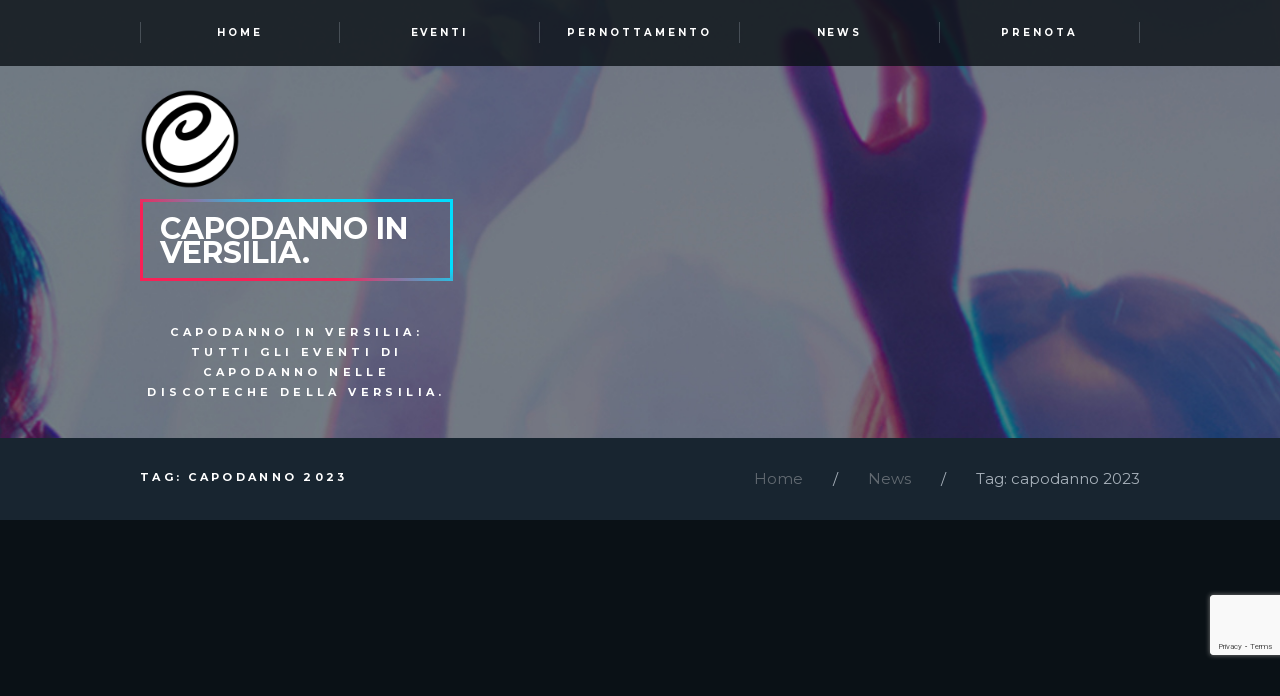

--- FILE ---
content_type: text/html; charset=UTF-8
request_url: https://www.capodannoinversilia.it/tag/capodanno-2023/
body_size: 17032
content:
<!DOCTYPE html>
<html lang="it-IT" class="scheme_original">
<head>
	<meta name='robots' content='index, follow, max-image-preview:large, max-snippet:-1, max-video-preview:-1' />
        <meta charset="UTF-8" />
        <meta name="viewport" content="width=device-width, initial-scale=1, maximum-scale=1">
        <meta name="format-detection" content="telephone=no">
        <link rel="profile" href="//gmpg.org/xfn/11" />
        <link rel="pingback" href="https://www.capodannoinversilia.it/xmlrpc.php" />

        
	<!-- This site is optimized with the Yoast SEO plugin v26.8 - https://yoast.com/product/yoast-seo-wordpress/ -->
	<title>capodanno 2023 Archivi - Capodanno Versilia 2027 - Sito Ufficiale</title>
	<link rel="canonical" href="https://www.capodannoinversilia.it/tag/capodanno-2023/" />
	<meta property="og:locale" content="it_IT" />
	<meta property="og:type" content="article" />
	<meta property="og:title" content="capodanno 2023 Archivi - Capodanno Versilia 2027 - Sito Ufficiale" />
	<meta property="og:url" content="https://www.capodannoinversilia.it/tag/capodanno-2023/" />
	<meta property="og:site_name" content="Capodanno Versilia 2027 - Sito Ufficiale" />
	<meta property="og:image" content="https://www.capodannoinversilia.it/wp-content/uploads/2019/09/pontile-inverno-tramonto-blog.jpg" />
	<meta property="og:image:width" content="500" />
	<meta property="og:image:height" content="333" />
	<meta property="og:image:type" content="image/jpeg" />
	<meta name="twitter:card" content="summary_large_image" />
	<script type="application/ld+json" class="yoast-schema-graph">{"@context":"https://schema.org","@graph":[{"@type":"CollectionPage","@id":"https://www.capodannoinversilia.it/tag/capodanno-2023/","url":"https://www.capodannoinversilia.it/tag/capodanno-2023/","name":"capodanno 2023 Archivi - Capodanno Versilia 2027 - Sito Ufficiale","isPartOf":{"@id":"https://www.capodannoinversilia.it/#website"},"primaryImageOfPage":{"@id":"https://www.capodannoinversilia.it/tag/capodanno-2023/#primaryimage"},"image":{"@id":"https://www.capodannoinversilia.it/tag/capodanno-2023/#primaryimage"},"thumbnailUrl":"https://www.capodannoinversilia.it/wp-content/uploads/2022/10/capodanno-fortedeimarmi-cosa-fare-idee.jpg","breadcrumb":{"@id":"https://www.capodannoinversilia.it/tag/capodanno-2023/#breadcrumb"},"inLanguage":"it-IT"},{"@type":"ImageObject","inLanguage":"it-IT","@id":"https://www.capodannoinversilia.it/tag/capodanno-2023/#primaryimage","url":"https://www.capodannoinversilia.it/wp-content/uploads/2022/10/capodanno-fortedeimarmi-cosa-fare-idee.jpg","contentUrl":"https://www.capodannoinversilia.it/wp-content/uploads/2022/10/capodanno-fortedeimarmi-cosa-fare-idee.jpg","width":1280,"height":853,"caption":"capodanno-fortedeimarmi-cosa-fare-idee"},{"@type":"BreadcrumbList","@id":"https://www.capodannoinversilia.it/tag/capodanno-2023/#breadcrumb","itemListElement":[{"@type":"ListItem","position":1,"name":"Home","item":"https://www.capodannoinversilia.it/"},{"@type":"ListItem","position":2,"name":"capodanno 2023"}]},{"@type":"WebSite","@id":"https://www.capodannoinversilia.it/#website","url":"https://www.capodannoinversilia.it/","name":"Capodanno Versilia 2027 - Sito Ufficiale","description":"Capodanno in Versilia: Tutti gli Eventi di Capodanno nelle Discoteche della Versilia.","publisher":{"@id":"https://www.capodannoinversilia.it/#organization"},"potentialAction":[{"@type":"SearchAction","target":{"@type":"EntryPoint","urlTemplate":"https://www.capodannoinversilia.it/?s={search_term_string}"},"query-input":{"@type":"PropertyValueSpecification","valueRequired":true,"valueName":"search_term_string"}}],"inLanguage":"it-IT"},{"@type":"Organization","@id":"https://www.capodannoinversilia.it/#organization","name":"Capodanno in Versilia","url":"https://www.capodannoinversilia.it/","logo":{"@type":"ImageObject","inLanguage":"it-IT","@id":"https://www.capodannoinversilia.it/#/schema/logo/image/","url":"https://www.capodannoinversilia.it/wp-content/uploads/revslider/home/logo-capodanno-versilia-nero.png","contentUrl":"https://www.capodannoinversilia.it/wp-content/uploads/revslider/home/logo-capodanno-versilia-nero.png","width":500,"height":500,"caption":"Capodanno in Versilia"},"image":{"@id":"https://www.capodannoinversilia.it/#/schema/logo/image/"},"sameAs":["https://www.facebook.com/pg/CapodannoinVersiliaPaginaUfficiale"]}]}</script>
	<!-- / Yoast SEO plugin. -->


<link rel='dns-prefetch' href='//www.capodannoinversilia.it' />
<link rel='dns-prefetch' href='//fonts.googleapis.com' />
<link rel="alternate" type="application/rss+xml" title="Capodanno Versilia 2027 - Sito Ufficiale &raquo; Feed" href="https://www.capodannoinversilia.it/feed/" />
<link rel="alternate" type="application/rss+xml" title="Capodanno Versilia 2027 - Sito Ufficiale &raquo; Feed dei commenti" href="https://www.capodannoinversilia.it/comments/feed/" />
<link rel="alternate" type="text/calendar" title="Capodanno Versilia 2027 - Sito Ufficiale &raquo; iCal Feed" href="https://www.capodannoinversilia.it/eventi/?ical=1" />
<link rel="alternate" type="application/rss+xml" title="Capodanno Versilia 2027 - Sito Ufficiale &raquo; capodanno 2023 Feed del tag" href="https://www.capodannoinversilia.it/tag/capodanno-2023/feed/" />
<style id='wp-img-auto-sizes-contain-inline-css' type='text/css'>
img:is([sizes=auto i],[sizes^="auto," i]){contain-intrinsic-size:3000px 1500px}
/*# sourceURL=wp-img-auto-sizes-contain-inline-css */
</style>
<style id='wp-emoji-styles-inline-css' type='text/css'>

	img.wp-smiley, img.emoji {
		display: inline !important;
		border: none !important;
		box-shadow: none !important;
		height: 1em !important;
		width: 1em !important;
		margin: 0 0.07em !important;
		vertical-align: -0.1em !important;
		background: none !important;
		padding: 0 !important;
	}
/*# sourceURL=wp-emoji-styles-inline-css */
</style>
<link rel='stylesheet' id='wp-block-library-css' href='https://www.capodannoinversilia.it/wp-includes/css/dist/block-library/style.min.css?ver=6.9' type='text/css' media='all' />
<style id='global-styles-inline-css' type='text/css'>
:root{--wp--preset--aspect-ratio--square: 1;--wp--preset--aspect-ratio--4-3: 4/3;--wp--preset--aspect-ratio--3-4: 3/4;--wp--preset--aspect-ratio--3-2: 3/2;--wp--preset--aspect-ratio--2-3: 2/3;--wp--preset--aspect-ratio--16-9: 16/9;--wp--preset--aspect-ratio--9-16: 9/16;--wp--preset--color--black: #000000;--wp--preset--color--cyan-bluish-gray: #abb8c3;--wp--preset--color--white: #ffffff;--wp--preset--color--pale-pink: #f78da7;--wp--preset--color--vivid-red: #cf2e2e;--wp--preset--color--luminous-vivid-orange: #ff6900;--wp--preset--color--luminous-vivid-amber: #fcb900;--wp--preset--color--light-green-cyan: #7bdcb5;--wp--preset--color--vivid-green-cyan: #00d084;--wp--preset--color--pale-cyan-blue: #8ed1fc;--wp--preset--color--vivid-cyan-blue: #0693e3;--wp--preset--color--vivid-purple: #9b51e0;--wp--preset--gradient--vivid-cyan-blue-to-vivid-purple: linear-gradient(135deg,rgb(6,147,227) 0%,rgb(155,81,224) 100%);--wp--preset--gradient--light-green-cyan-to-vivid-green-cyan: linear-gradient(135deg,rgb(122,220,180) 0%,rgb(0,208,130) 100%);--wp--preset--gradient--luminous-vivid-amber-to-luminous-vivid-orange: linear-gradient(135deg,rgb(252,185,0) 0%,rgb(255,105,0) 100%);--wp--preset--gradient--luminous-vivid-orange-to-vivid-red: linear-gradient(135deg,rgb(255,105,0) 0%,rgb(207,46,46) 100%);--wp--preset--gradient--very-light-gray-to-cyan-bluish-gray: linear-gradient(135deg,rgb(238,238,238) 0%,rgb(169,184,195) 100%);--wp--preset--gradient--cool-to-warm-spectrum: linear-gradient(135deg,rgb(74,234,220) 0%,rgb(151,120,209) 20%,rgb(207,42,186) 40%,rgb(238,44,130) 60%,rgb(251,105,98) 80%,rgb(254,248,76) 100%);--wp--preset--gradient--blush-light-purple: linear-gradient(135deg,rgb(255,206,236) 0%,rgb(152,150,240) 100%);--wp--preset--gradient--blush-bordeaux: linear-gradient(135deg,rgb(254,205,165) 0%,rgb(254,45,45) 50%,rgb(107,0,62) 100%);--wp--preset--gradient--luminous-dusk: linear-gradient(135deg,rgb(255,203,112) 0%,rgb(199,81,192) 50%,rgb(65,88,208) 100%);--wp--preset--gradient--pale-ocean: linear-gradient(135deg,rgb(255,245,203) 0%,rgb(182,227,212) 50%,rgb(51,167,181) 100%);--wp--preset--gradient--electric-grass: linear-gradient(135deg,rgb(202,248,128) 0%,rgb(113,206,126) 100%);--wp--preset--gradient--midnight: linear-gradient(135deg,rgb(2,3,129) 0%,rgb(40,116,252) 100%);--wp--preset--font-size--small: 13px;--wp--preset--font-size--medium: 20px;--wp--preset--font-size--large: 36px;--wp--preset--font-size--x-large: 42px;--wp--preset--spacing--20: 0.44rem;--wp--preset--spacing--30: 0.67rem;--wp--preset--spacing--40: 1rem;--wp--preset--spacing--50: 1.5rem;--wp--preset--spacing--60: 2.25rem;--wp--preset--spacing--70: 3.38rem;--wp--preset--spacing--80: 5.06rem;--wp--preset--shadow--natural: 6px 6px 9px rgba(0, 0, 0, 0.2);--wp--preset--shadow--deep: 12px 12px 50px rgba(0, 0, 0, 0.4);--wp--preset--shadow--sharp: 6px 6px 0px rgba(0, 0, 0, 0.2);--wp--preset--shadow--outlined: 6px 6px 0px -3px rgb(255, 255, 255), 6px 6px rgb(0, 0, 0);--wp--preset--shadow--crisp: 6px 6px 0px rgb(0, 0, 0);}:where(.is-layout-flex){gap: 0.5em;}:where(.is-layout-grid){gap: 0.5em;}body .is-layout-flex{display: flex;}.is-layout-flex{flex-wrap: wrap;align-items: center;}.is-layout-flex > :is(*, div){margin: 0;}body .is-layout-grid{display: grid;}.is-layout-grid > :is(*, div){margin: 0;}:where(.wp-block-columns.is-layout-flex){gap: 2em;}:where(.wp-block-columns.is-layout-grid){gap: 2em;}:where(.wp-block-post-template.is-layout-flex){gap: 1.25em;}:where(.wp-block-post-template.is-layout-grid){gap: 1.25em;}.has-black-color{color: var(--wp--preset--color--black) !important;}.has-cyan-bluish-gray-color{color: var(--wp--preset--color--cyan-bluish-gray) !important;}.has-white-color{color: var(--wp--preset--color--white) !important;}.has-pale-pink-color{color: var(--wp--preset--color--pale-pink) !important;}.has-vivid-red-color{color: var(--wp--preset--color--vivid-red) !important;}.has-luminous-vivid-orange-color{color: var(--wp--preset--color--luminous-vivid-orange) !important;}.has-luminous-vivid-amber-color{color: var(--wp--preset--color--luminous-vivid-amber) !important;}.has-light-green-cyan-color{color: var(--wp--preset--color--light-green-cyan) !important;}.has-vivid-green-cyan-color{color: var(--wp--preset--color--vivid-green-cyan) !important;}.has-pale-cyan-blue-color{color: var(--wp--preset--color--pale-cyan-blue) !important;}.has-vivid-cyan-blue-color{color: var(--wp--preset--color--vivid-cyan-blue) !important;}.has-vivid-purple-color{color: var(--wp--preset--color--vivid-purple) !important;}.has-black-background-color{background-color: var(--wp--preset--color--black) !important;}.has-cyan-bluish-gray-background-color{background-color: var(--wp--preset--color--cyan-bluish-gray) !important;}.has-white-background-color{background-color: var(--wp--preset--color--white) !important;}.has-pale-pink-background-color{background-color: var(--wp--preset--color--pale-pink) !important;}.has-vivid-red-background-color{background-color: var(--wp--preset--color--vivid-red) !important;}.has-luminous-vivid-orange-background-color{background-color: var(--wp--preset--color--luminous-vivid-orange) !important;}.has-luminous-vivid-amber-background-color{background-color: var(--wp--preset--color--luminous-vivid-amber) !important;}.has-light-green-cyan-background-color{background-color: var(--wp--preset--color--light-green-cyan) !important;}.has-vivid-green-cyan-background-color{background-color: var(--wp--preset--color--vivid-green-cyan) !important;}.has-pale-cyan-blue-background-color{background-color: var(--wp--preset--color--pale-cyan-blue) !important;}.has-vivid-cyan-blue-background-color{background-color: var(--wp--preset--color--vivid-cyan-blue) !important;}.has-vivid-purple-background-color{background-color: var(--wp--preset--color--vivid-purple) !important;}.has-black-border-color{border-color: var(--wp--preset--color--black) !important;}.has-cyan-bluish-gray-border-color{border-color: var(--wp--preset--color--cyan-bluish-gray) !important;}.has-white-border-color{border-color: var(--wp--preset--color--white) !important;}.has-pale-pink-border-color{border-color: var(--wp--preset--color--pale-pink) !important;}.has-vivid-red-border-color{border-color: var(--wp--preset--color--vivid-red) !important;}.has-luminous-vivid-orange-border-color{border-color: var(--wp--preset--color--luminous-vivid-orange) !important;}.has-luminous-vivid-amber-border-color{border-color: var(--wp--preset--color--luminous-vivid-amber) !important;}.has-light-green-cyan-border-color{border-color: var(--wp--preset--color--light-green-cyan) !important;}.has-vivid-green-cyan-border-color{border-color: var(--wp--preset--color--vivid-green-cyan) !important;}.has-pale-cyan-blue-border-color{border-color: var(--wp--preset--color--pale-cyan-blue) !important;}.has-vivid-cyan-blue-border-color{border-color: var(--wp--preset--color--vivid-cyan-blue) !important;}.has-vivid-purple-border-color{border-color: var(--wp--preset--color--vivid-purple) !important;}.has-vivid-cyan-blue-to-vivid-purple-gradient-background{background: var(--wp--preset--gradient--vivid-cyan-blue-to-vivid-purple) !important;}.has-light-green-cyan-to-vivid-green-cyan-gradient-background{background: var(--wp--preset--gradient--light-green-cyan-to-vivid-green-cyan) !important;}.has-luminous-vivid-amber-to-luminous-vivid-orange-gradient-background{background: var(--wp--preset--gradient--luminous-vivid-amber-to-luminous-vivid-orange) !important;}.has-luminous-vivid-orange-to-vivid-red-gradient-background{background: var(--wp--preset--gradient--luminous-vivid-orange-to-vivid-red) !important;}.has-very-light-gray-to-cyan-bluish-gray-gradient-background{background: var(--wp--preset--gradient--very-light-gray-to-cyan-bluish-gray) !important;}.has-cool-to-warm-spectrum-gradient-background{background: var(--wp--preset--gradient--cool-to-warm-spectrum) !important;}.has-blush-light-purple-gradient-background{background: var(--wp--preset--gradient--blush-light-purple) !important;}.has-blush-bordeaux-gradient-background{background: var(--wp--preset--gradient--blush-bordeaux) !important;}.has-luminous-dusk-gradient-background{background: var(--wp--preset--gradient--luminous-dusk) !important;}.has-pale-ocean-gradient-background{background: var(--wp--preset--gradient--pale-ocean) !important;}.has-electric-grass-gradient-background{background: var(--wp--preset--gradient--electric-grass) !important;}.has-midnight-gradient-background{background: var(--wp--preset--gradient--midnight) !important;}.has-small-font-size{font-size: var(--wp--preset--font-size--small) !important;}.has-medium-font-size{font-size: var(--wp--preset--font-size--medium) !important;}.has-large-font-size{font-size: var(--wp--preset--font-size--large) !important;}.has-x-large-font-size{font-size: var(--wp--preset--font-size--x-large) !important;}
/*# sourceURL=global-styles-inline-css */
</style>

<style id='classic-theme-styles-inline-css' type='text/css'>
/*! This file is auto-generated */
.wp-block-button__link{color:#fff;background-color:#32373c;border-radius:9999px;box-shadow:none;text-decoration:none;padding:calc(.667em + 2px) calc(1.333em + 2px);font-size:1.125em}.wp-block-file__button{background:#32373c;color:#fff;text-decoration:none}
/*# sourceURL=/wp-includes/css/classic-themes.min.css */
</style>
<link rel='stylesheet' id='dashicons-css' href='https://www.capodannoinversilia.it/wp-includes/css/dashicons.min.css?ver=6.9' type='text/css' media='all' />
<link rel='stylesheet' id='essgrid-blocks-editor-css-css' href='https://www.capodannoinversilia.it/wp-content/plugins/essential-grid/public/includes/builders/gutenberg/build/index.css?ver=1767265299' type='text/css' media='all' />
<link rel='stylesheet' id='contact-form-7-css' href='https://www.capodannoinversilia.it/wp-content/plugins/contact-form-7/includes/css/styles.css?ver=6.1.4' type='text/css' media='all' />
<link rel='stylesheet' id='default-icon-styles-css' href='https://www.capodannoinversilia.it/wp-content/plugins/svg-vector-icon-plugin/public/../admin/css/wordpress-svg-icon-plugin-style.min.css?ver=6.9' type='text/css' media='all' />
<link rel='stylesheet' id='trx_socials-icons-css' href='https://www.capodannoinversilia.it/wp-content/plugins/trx_socials/assets/css/font_icons/css/trx_socials_icons.css' type='text/css' media='all' />
<link rel='stylesheet' id='trx_socials-widget_instagram-css' href='https://www.capodannoinversilia.it/wp-content/plugins/trx_socials/widgets/instagram/instagram.css' type='text/css' media='all' />
<link rel='stylesheet' id='jarvis-font-google-fonts-style-css' href='//fonts.googleapis.com/css?family=Montserrat:300,300italic,400,400italic,700,700italic&#038;subset=latin,latin-ext' type='text/css' media='all' />
<link rel='stylesheet' id='fontello-style-css' href='https://www.capodannoinversilia.it/wp-content/themes/jarvis/css/fontello/css/fontello.css' type='text/css' media='all' />
<link rel='stylesheet' id='jarvis-main-style-css' href='https://www.capodannoinversilia.it/wp-content/themes/jarvis-child/style.css' type='text/css' media='all' />
<link rel='stylesheet' id='jarvis-animation-style-css' href='https://www.capodannoinversilia.it/wp-content/themes/jarvis/fw/css/core.animation.css' type='text/css' media='all' />
<link rel='stylesheet' id='jarvis-shortcodes-style-css' href='https://www.capodannoinversilia.it/wp-content/plugins/trx_utils/shortcodes/theme.shortcodes.css' type='text/css' media='all' />
<link rel='stylesheet' id='tribe-style-css' href='https://www.capodannoinversilia.it/wp-content/themes/jarvis/css/tribe-style.css' type='text/css' media='all' />
<link rel='stylesheet' id='jarvis-plugin-contact-form-7-style-css' href='https://www.capodannoinversilia.it/wp-content/themes/jarvis/css/plugin.contact-form-7.css' type='text/css' media='all' />
<link rel='stylesheet' id='jarvis-skin-style-css' href='https://www.capodannoinversilia.it/wp-content/themes/jarvis/skins/default/skin.css' type='text/css' media='all' />
<link rel='stylesheet' id='jarvis-custom-style-css' href='https://www.capodannoinversilia.it/wp-content/themes/jarvis/fw/css/custom-style.css' type='text/css' media='all' />
<style id='jarvis-custom-style-inline-css' type='text/css'>
 @media (max-width:640px){header.top_panel_wrap{display:none}.responsive_menu .top_panel_wrap{display:block}} .contacts_wrap .logo img{height:30px}
/*# sourceURL=jarvis-custom-style-inline-css */
</style>
<link rel='stylesheet' id='jarvis-responsive-style-css' href='https://www.capodannoinversilia.it/wp-content/themes/jarvis/css/responsive.css' type='text/css' media='all' />
<link rel='stylesheet' id='theme-skin-responsive-style-css' href='https://www.capodannoinversilia.it/wp-content/themes/jarvis/skins/default/skin.responsive.css' type='text/css' media='all' />
<link rel='stylesheet' id='mediaelement-css' href='https://www.capodannoinversilia.it/wp-includes/js/mediaelement/mediaelementplayer-legacy.min.css?ver=4.2.17' type='text/css' media='all' />
<link rel='stylesheet' id='wp-mediaelement-css' href='https://www.capodannoinversilia.it/wp-includes/js/mediaelement/wp-mediaelement.min.css?ver=6.9' type='text/css' media='all' />
<link rel='stylesheet' id='js_composer_front-css' href='https://www.capodannoinversilia.it/wp-content/plugins/js_composer/assets/css/js_composer.min.css?ver=8.7.2' type='text/css' media='all' />
<link rel='stylesheet' id='tp-fontello-css' href='https://www.capodannoinversilia.it/wp-content/plugins/essential-grid/public/assets/font/fontello/css/fontello.css?ver=3.1.10' type='text/css' media='all' />
<link rel='stylesheet' id='esg-plugin-settings-css' href='https://www.capodannoinversilia.it/wp-content/plugins/essential-grid/public/assets/css/settings.css?ver=3.1.10' type='text/css' media='all' />
<link rel='stylesheet' id='tp-open-sans-css' href='https://fonts.googleapis.com/css?family=Open+Sans%3A300%2C400%2C600%2C700%2C800&#038;ver=1.1.6' type='text/css' media='all' />
<link rel='stylesheet' id='tp-raleway-css' href='https://fonts.googleapis.com/css?family=Raleway%3A100%2C200%2C300%2C400%2C500%2C600%2C700%2C800%2C900&#038;ver=1.1.6' type='text/css' media='all' />
<link rel='stylesheet' id='tp-droid-serif-css' href='https://fonts.googleapis.com/css?family=Droid+Serif%3A400%2C700&#038;ver=1.1.6' type='text/css' media='all' />
<script type="text/javascript" src="https://www.capodannoinversilia.it/wp-includes/js/jquery/jquery.min.js?ver=3.7.1" id="jquery-core-js"></script>
<script type="text/javascript" src="https://www.capodannoinversilia.it/wp-includes/js/jquery/jquery-migrate.min.js?ver=3.4.1" id="jquery-migrate-js"></script>
<script type="text/javascript" src="//www.capodannoinversilia.it/wp-content/plugins/revslider/sr6/assets/js/rbtools.min.js?ver=6.7.40" async id="tp-tools-js"></script>
<script type="text/javascript" src="//www.capodannoinversilia.it/wp-content/plugins/revslider/sr6/assets/js/rs6.min.js?ver=6.7.40" async id="revmin-js"></script>
<script type="text/javascript" src="https://www.capodannoinversilia.it/wp-content/themes/jarvis/fw/js/photostack/modernizr.min.js" id="modernizr-js"></script>
<script></script><link rel="https://api.w.org/" href="https://www.capodannoinversilia.it/wp-json/" /><link rel="alternate" title="JSON" type="application/json" href="https://www.capodannoinversilia.it/wp-json/wp/v2/tags/141" /><link rel="EditURI" type="application/rsd+xml" title="RSD" href="https://www.capodannoinversilia.it/xmlrpc.php?rsd" />
<meta name="generator" content="WordPress 6.9" />
<!-- start Simple Custom CSS and JS -->
<style type="text/css">
.logo_slogan{
	vertical-align: top;
	display: inline-block;
}

.grecaptcha-badge { 
    bottom:65px !important; 
}

.scroll_to_top {
  left:1em!important;
  margin-bottom: 65px
}

#toc_home{
	display: none;
}

#toc_top{
	display: none;
}

input[type="checkbox"]{
	padding: 30px!important;
}


/*Events Home*/

@media screen and (max-width: 450px) {
	#first{
		margin-top: 20%;
	}
	#lista-eventi-home .sc_events_item_details, #lista-eventi-home .sc_events_item_time{
		display:none;
	}
	#lista-eventi-home .sc_events_item_title{
		width: 100%;
		font-size: 2.7vw;
	}
	

} 

@media screen and (min-width: 451px) {

} 

/*Cookie Bar*/
#moove_gdpr_cookie_info_bar{
	/*margin-bottom: 10px;*/
  	min-height: 200px; /*200px;*/
}


/* Pernottamento */

.slide-gallery-hotel{
	margin:0 auto!important;
  	text-align: center!important;
}

/*Pulsante BOOK NOW nei singoli eventi*/
.tribe-events-sc_button{
	display: none;
}
</style>
<!-- end Simple Custom CSS and JS -->
<meta name="tec-api-version" content="v1"><meta name="tec-api-origin" content="https://www.capodannoinversilia.it"><link rel="alternate" href="https://www.capodannoinversilia.it/wp-json/tribe/events/v1/events/?tags=capodanno-2023" /><meta name="generator" content="Powered by WPBakery Page Builder - drag and drop page builder for WordPress."/>
<meta name="generator" content="Powered by Slider Revolution 6.7.40 - responsive, Mobile-Friendly Slider Plugin for WordPress with comfortable drag and drop interface." />
<!-- Google Tag Manager -->
<script>(function(w,d,s,l,i){w[l]=w[l]||[];w[l].push({'gtm.start':
new Date().getTime(),event:'gtm.js'});var f=d.getElementsByTagName(s)[0],
j=d.createElement(s),dl=l!='dataLayer'?'&l='+l:'';j.async=true;j.src=
'https://www.googletagmanager.com/gtm.js?id='+i+dl;f.parentNode.insertBefore(j,f);
})(window,document,'script','dataLayer','GTM-K4WDQ7K');</script>
<!-- End Google Tag Manager -->

<!--Google Adsense AI-->
<script async src="https://pagead2.googlesyndication.com/pagead/js/adsbygoogle.js?client=ca-pub-2408638817282689"
     crossorigin="anonymous"></script>

<!-- Page Property Facebook -->
<meta property="fb:page_id" content="114555345379740" />

<script>function setREVStartSize(e){
			//window.requestAnimationFrame(function() {
				window.RSIW = window.RSIW===undefined ? window.innerWidth : window.RSIW;
				window.RSIH = window.RSIH===undefined ? window.innerHeight : window.RSIH;
				try {
					var pw = document.getElementById(e.c).parentNode.offsetWidth,
						newh;
					pw = pw===0 || isNaN(pw) || (e.l=="fullwidth" || e.layout=="fullwidth") ? window.RSIW : pw;
					e.tabw = e.tabw===undefined ? 0 : parseInt(e.tabw);
					e.thumbw = e.thumbw===undefined ? 0 : parseInt(e.thumbw);
					e.tabh = e.tabh===undefined ? 0 : parseInt(e.tabh);
					e.thumbh = e.thumbh===undefined ? 0 : parseInt(e.thumbh);
					e.tabhide = e.tabhide===undefined ? 0 : parseInt(e.tabhide);
					e.thumbhide = e.thumbhide===undefined ? 0 : parseInt(e.thumbhide);
					e.mh = e.mh===undefined || e.mh=="" || e.mh==="auto" ? 0 : parseInt(e.mh,0);
					if(e.layout==="fullscreen" || e.l==="fullscreen")
						newh = Math.max(e.mh,window.RSIH);
					else{
						e.gw = Array.isArray(e.gw) ? e.gw : [e.gw];
						for (var i in e.rl) if (e.gw[i]===undefined || e.gw[i]===0) e.gw[i] = e.gw[i-1];
						e.gh = e.el===undefined || e.el==="" || (Array.isArray(e.el) && e.el.length==0)? e.gh : e.el;
						e.gh = Array.isArray(e.gh) ? e.gh : [e.gh];
						for (var i in e.rl) if (e.gh[i]===undefined || e.gh[i]===0) e.gh[i] = e.gh[i-1];
											
						var nl = new Array(e.rl.length),
							ix = 0,
							sl;
						e.tabw = e.tabhide>=pw ? 0 : e.tabw;
						e.thumbw = e.thumbhide>=pw ? 0 : e.thumbw;
						e.tabh = e.tabhide>=pw ? 0 : e.tabh;
						e.thumbh = e.thumbhide>=pw ? 0 : e.thumbh;
						for (var i in e.rl) nl[i] = e.rl[i]<window.RSIW ? 0 : e.rl[i];
						sl = nl[0];
						for (var i in nl) if (sl>nl[i] && nl[i]>0) { sl = nl[i]; ix=i;}
						var m = pw>(e.gw[ix]+e.tabw+e.thumbw) ? 1 : (pw-(e.tabw+e.thumbw)) / (e.gw[ix]);
						newh =  (e.gh[ix] * m) + (e.tabh + e.thumbh);
					}
					var el = document.getElementById(e.c);
					if (el!==null && el) el.style.height = newh+"px";
					el = document.getElementById(e.c+"_wrapper");
					if (el!==null && el) {
						el.style.height = newh+"px";
						el.style.display = "block";
					}
				} catch(e){
					console.log("Failure at Presize of Slider:" + e)
				}
			//});
		  };</script>
		<style type="text/css" id="wp-custom-css">
			.wpcf7-form-control.wpcf7-select {
	background: transparent;
	color: #fff;
}
.wpcf7 form.wpcf7-form .wpcf7-form-control-wrap .wpcf7-list-item input[type="checkbox"] {
	position: relative;
	float: left;
}
.wpcf7 form.wpcf7-form .wpcf7-form-control-wrap .wpcf7-list-item input[type="checkbox"] + span.wpcf7-list-item-label {
	display: block;
	text-align: left;
}		</style>
		<noscript><style> .wpb_animate_when_almost_visible { opacity: 1; }</style></noscript><link rel='stylesheet' id='rpb_css-css' href='https://www.capodannoinversilia.it/wp-content/plugins/mobile-call-now-map-buttons/rpb.css?ver=6.9' type='text/css' media='all' />
<link rel='stylesheet' id='rs-plugin-settings-css' href='//www.capodannoinversilia.it/wp-content/plugins/revslider/sr6/assets/css/rs6.css?ver=6.7.40' type='text/css' media='all' />
<style id='rs-plugin-settings-inline-css' type='text/css'>
#rs-demo-id {}
/*# sourceURL=rs-plugin-settings-inline-css */
</style>
</head>

<body class="archive tag tag-capodanno-2023 tag-141 wp-theme-jarvis wp-child-theme-jarvis-child tribe-no-js jarvis_body body_style_wide body_filled theme_skin_default article_style_stretch layout_masonry_3 template_masonry top_panel_show top_panel_above sidebar_hide sidebar_outer_hide trx_utils_present wpb-js-composer js-comp-ver-8.7.2 vc_responsive">
<!-- Google Tag Manager (noscript) -->
<noscript><iframe src="https://www.googletagmanager.com/ns.html?id=GTM-K4WDQ7K"
height="0" width="0" style="display:none;visibility:hidden"></iframe></noscript>
<!-- End Google Tag Manager (noscript) -->


	
	
	
	
	<div class="body_wrap">

		
		<div class="page_wrap">

			
		<div class="top_panel_fixed_wrap"></div>

		<header class="top_panel_wrap top_panel_style_6 scheme_original">
			<div class="top_panel_wrap_inner top_panel_inner_style_6 top_panel_position_above">

			<div class="top_panel_middle" >
				<div class="content_wrap">
					<div class="columns_wrap columns_fluid">
                        <div
                            class="column-2_3 menu_main_wrap">
                            <a href="#" class="menu_main_responsive_button icon-menu"></a>
                            <nav class="menu_main_nav_area">
                                <ul id="menu_main" class="menu_main_nav"><li id="menu-item-3119" class="menu-item menu-item-type-post_type menu-item-object-page menu-item-home menu-item-3119"><a href="https://www.capodannoinversilia.it/"><span>Home</span></a></li>
<li id="menu-item-3776" class="menu-item menu-item-type-post_type menu-item-object-page menu-item-3776"><a href="https://www.capodannoinversilia.it/eventi-capodanno-versilia/"><span>Eventi</span></a></li>
<li id="menu-item-3351" class="menu-item menu-item-type-post_type menu-item-object-page menu-item-3351"><a href="https://www.capodannoinversilia.it/pernottamento-capodanno-versilia/"><span>Pernottamento</span></a></li>
<li id="menu-item-3260" class="menu-item menu-item-type-post_type menu-item-object-page current_page_parent menu-item-3260"><a href="https://www.capodannoinversilia.it/news-capodanno-versilia/"><span>News</span></a></li>
<li id="menu-item-2383" class="menu-item menu-item-type-post_type menu-item-object-page menu-item-2383"><a href="https://www.capodannoinversilia.it/prenotazioni-capodanno-versilia/"><span>Prenota</span></a></li>
</ul>                            </nav>
                        </div><div
						    class="column-1_3 contact_logo">
									<div class="logo">
			<a href="https://www.capodannoinversilia.it/"><img src="https://www.capodannoinversilia.it/wp-content/uploads/revslider/home/logo-capodanno-versilia-nero.png" class="logo_main" alt="logo-capodanno-versilia-nero" width="500" height="500"><img src="https://www.capodannoinversilia.it/wp-content/uploads/revslider/home/logo-capodanno-versilia-nero.png" class="logo_fixed" alt="logo-capodanno-versilia-nero" width="500" height="500"><div class="logo_text gradient_bd">Capodanno in Versilia.</div><br><div class="logo_slogan">Capodanno in Versilia: Tutti gli Eventi di Capodanno nelle Discoteche della Versilia.</div></a>
		</div>
								</div>
					</div>
				</div>
			</div>

			</div>
		</header>

						<div class="top_panel_title top_panel_style_6  title_present breadcrumbs_present scheme_original">
					<div class="top_panel_title_inner top_panel_inner_style_6  title_present_inner breadcrumbs_present_inner">
						<div class="content_wrap">
															<h1 class="page_title">Tag: capodanno 2023</h1>
																						<div class="breadcrumbs">
									<a class="breadcrumbs_item home" href="https://www.capodannoinversilia.it/">Home</a><span class="breadcrumbs_delimiter"></span><a class="breadcrumbs_item all" href="https://www.capodannoinversilia.it/news-capodanno-versilia/">News</a><span class="breadcrumbs_delimiter"></span><span class="breadcrumbs_item current">Tag: capodanno 2023</span>								</div>
													</div>
					</div>
				</div>
				
			<div class="page_content_wrap page_paddings_yes">

				
<div class="content_wrap">
<div class="content">	<div class="isotope_wrap " data-columns="3">
			<div class="isotope_item isotope_item_masonry isotope_item_masonry_3 isotope_column_3					">
			<article class="post_item post_item_masonry post_item_masonry_3				  post_format_standard odd last">
				
									<div class="post_featured">
												<div class="post_thumb" data-image="https://www.capodannoinversilia.it/wp-content/uploads/2022/10/capodanno-fortedeimarmi-cosa-fare-idee.jpg" data-title="Capodanno a Forte dei Marmi">
						<a class="hover_icon hover_icon_link" href="https://www.capodannoinversilia.it/capodanno-a-forte-dei-marmi/"><img class="wp-post-image" width="370" height="247" alt="Capodanno a Forte dei Marmi" src="https://www.capodannoinversilia.it/wp-content/uploads/2022/10/capodanno-fortedeimarmi-cosa-fare-idee-370x247.jpg"></a>						</div>
											</div>
				
				<div class="post_content isotope_item_content">
					
												<h4 class="post_title"><a href="https://www.capodannoinversilia.it/capodanno-a-forte-dei-marmi/">Capodanno a Forte dei Marmi</a></h4>
													<div class="post_info">
									<span class="post_info_item post_info_posted"><span class="icon-calendar-light"></span> <a href="https://www.capodannoinversilia.it/capodanno-a-forte-dei-marmi/" class="post_info_date">8 October 2022</a></span>
										<span class="post_info_item post_info_counters">	<a class="post_counters_item post_counters_views icon-eye" title="Visite - 6721" href="https://www.capodannoinversilia.it/capodanno-a-forte-dei-marmi/"><span class="post_counters_number">6721</span></a>
	</span>
								</div>

					<div class="post_descr">
						<a href="https://www.capodannoinversilia.it/capodanno-a-forte-dei-marmi/" class="sc_button sc_button_square sc_button_style_border sc_button_size_small gradient_bd hover">Scopri di più</a>					</div>

				</div>				<!-- /.post_content -->
			</article>	<!-- /.post_item -->
		</div>						<!-- /.isotope_item -->
			</div> <!-- /.isotope_wrap -->
	
		</div> <!-- </div> class="content"> -->
	</div> <!-- </div> class="content_wrap"> -->			
			</div>		<!-- </.page_content_wrap> -->
			
								<footer class="contacts_wrap scheme_original">
						<div class="contacts_wrap_inner">
							<div class="content_wrap">
								<div class="contacts_address">
                                    <div class="address_left">
                                        Versilia (LU), Italy<br>                                        Capodanno in Versilia                                    </div>
									<div class="address_center">
                                        		<div class="logo">
			<a href="https://www.capodannoinversilia.it/"><img src="https://www.capodannoinversilia.it/wp-content/uploads/revslider/home/logo-capodanno-versilia-nero.png" class="logo_footer" alt="logo-capodanno-versilia-nero" width="500" height="500"><div class="logo_text gradient_bd">Capodanno in Versilia.</div><br><div class="logo_slogan">Capodanno in Versilia: Tutti gli Eventi di Capodanno nelle Discoteche della Versilia.</div></a>
		</div>
											</div>
                                    <div class="address_right">
                                        Phone: <a href="tel:+393930077359">+393930077359</a><br>                                                                            </div>
								</div>
								<div class="sc_socials sc_socials_type_icons sc_socials_shape_square sc_socials_size_tiny"><div class="sc_socials_item"><a href="https://www.facebook.com/CapodannoinVersiliaPaginaUfficiale/" target="_blank" class="social_icons social_facebook"><span class="icon-facebook"></span></a></div><div class="sc_socials_item"><a href="https://www.twitter.com/versilianight" target="_blank" class="social_icons social_tumblr"><span class="icon-tumblr"></span></a></div><div class="sc_socials_item"><a href="https://www.instagram.com/discotecheinversilia" target="_blank" class="social_icons social_instagramm"><span class="icon-instagramm"></span></a></div></div>							</div>	<!-- /.content_wrap -->
						</div>	<!-- /.contacts_wrap_inner -->
					</footer>	<!-- /.contacts_wrap -->
					 
				<div class="copyright_wrap copyright_style_socials  scheme_original">
					<div class="copyright_wrap_inner">
						<div class="content_wrap">
							<div class="sc_socials sc_socials_type_icons sc_socials_shape_square sc_socials_size_tiny"><div class="sc_socials_item"><a href="https://www.facebook.com/CapodannoinVersiliaPaginaUfficiale/" target="_blank" class="social_icons social_facebook"><span class="icon-facebook"></span></a></div><div class="sc_socials_item"><a href="https://www.twitter.com/versilianight" target="_blank" class="social_icons social_tumblr"><span class="icon-tumblr"></span></a></div><div class="sc_socials_item"><a href="https://www.instagram.com/discotecheinversilia" target="_blank" class="social_icons social_instagramm"><span class="icon-instagramm"></span></a></div></div>							<div class="copyright_text"><p>Capodanno in Versilia © 2026. Amplifica Communication PI 02321980506 -  <a href="/privacy-policy/">Privacy Policy</a></p></div>
						</div>
					</div>
				</div>
							
		</div>	<!-- /.page_wrap -->

	</div>		<!-- /.body_wrap -->
	
	


<div class="custom_html_section">
</div>

    <a href="#" class="scroll_to_top icon-up" title="Scroll to top"></a>
        
		<script>
			window.RS_MODULES = window.RS_MODULES || {};
			window.RS_MODULES.modules = window.RS_MODULES.modules || {};
			window.RS_MODULES.waiting = window.RS_MODULES.waiting || [];
			window.RS_MODULES.defered = false;
			window.RS_MODULES.moduleWaiting = window.RS_MODULES.moduleWaiting || {};
			window.RS_MODULES.type = 'compiled';
		</script>
		<script type="speculationrules">
{"prefetch":[{"source":"document","where":{"and":[{"href_matches":"/*"},{"not":{"href_matches":["/wp-*.php","/wp-admin/*","/wp-content/uploads/*","/wp-content/*","/wp-content/plugins/*","/wp-content/themes/jarvis-child/*","/wp-content/themes/jarvis/*","/*\\?(.+)"]}},{"not":{"selector_matches":"a[rel~=\"nofollow\"]"}},{"not":{"selector_matches":".no-prefetch, .no-prefetch a"}}]},"eagerness":"conservative"}]}
</script>
<script>var ajaxRevslider;function rsCustomAjaxContentLoadingFunction(){ajaxRevslider=function(obj){var content='',data={action:'revslider_ajax_call_front',client_action:'get_slider_html',token:'aa7a1ad4b0',type:obj.type,id:obj.id,aspectratio:obj.aspectratio};jQuery.ajax({type:'post',url:'https://www.capodannoinversilia.it/wp-admin/admin-ajax.php',dataType:'json',data:data,async:false,success:function(ret,textStatus,XMLHttpRequest){if(ret.success==true)content=ret.data;},error:function(e){console.log(e);}});return content;};var ajaxRemoveRevslider=function(obj){return jQuery(obj.selector+' .rev_slider').revkill();};if(jQuery.fn.tpessential!==undefined)if(typeof(jQuery.fn.tpessential.defaults)!=='undefined')jQuery.fn.tpessential.defaults.ajaxTypes.push({type:'revslider',func:ajaxRevslider,killfunc:ajaxRemoveRevslider,openAnimationSpeed:0.3});}var rsCustomAjaxContent_Once=false;if(document.readyState==="loading")document.addEventListener('readystatechange',function(){if((document.readyState==="interactive"||document.readyState==="complete")&&!rsCustomAjaxContent_Once){rsCustomAjaxContent_Once=true;rsCustomAjaxContentLoadingFunction();}});else{rsCustomAjaxContent_Once=true;rsCustomAjaxContentLoadingFunction();}</script>		<script>
		( function ( body ) {
			'use strict';
			body.className = body.className.replace( /\btribe-no-js\b/, 'tribe-js' );
		} )( document.body );
		</script>
		


			<!-- Mobile Call Now and Map Buttons -->
			<div id='rpb_spacer'></div>
			<div id='rpb'>
				<div>
					<a href='tel:+393930077359' id='call_now'
						onClick= " ga('send', 'event', 'Phone Call', 'Click to Call', '+393930077359'); " >
						<span class='dashicons dashicons-phone'></span> Prenota Ora
					</a>
				</div>
			</div>
			<style>
				@media screen and (max-width: 680px) {
				div#rpb { display: flex !important; background: #1a1919; }
				div#rpb_spacer { display: block !important; }
				}
				div#rpb { background: #1a1919; }
			    div#rpb div a#call_now { background: #0c3; color: #fff; }
				div#rpb div a#map_now { background: #fc3; color: #fff; }
			</style>
			<!-- /Mobile Call Now and Map Buttons -->

<script> /* <![CDATA[ */var tribe_l10n_datatables = {"aria":{"sort_ascending":": activate to sort column ascending","sort_descending":": activate to sort column descending"},"length_menu":"Show _MENU_ entries","empty_table":"No data available in table","info":"Showing _START_ to _END_ of _TOTAL_ entries","info_empty":"Showing 0 to 0 of 0 entries","info_filtered":"(filtered from _MAX_ total entries)","zero_records":"No matching records found","search":"Search:","all_selected_text":"All items on this page were selected. ","select_all_link":"Select all pages","clear_selection":"Clear Selection.","pagination":{"all":"All","next":"Next","previous":"Previous"},"select":{"rows":{"0":"","_":": Selected %d rows","1":": Selected 1 row"}},"datepicker":{"dayNames":["domenica","luned\u00ec","marted\u00ec","mercoled\u00ec","gioved\u00ec","venerd\u00ec","sabato"],"dayNamesShort":["Dom","Lun","Mar","Mer","Gio","Ven","Sab"],"dayNamesMin":["D","L","M","M","G","V","S"],"monthNames":["Gennaio","Febbraio","Marzo","Aprile","Maggio","Giugno","Luglio","Agosto","Settembre","Ottobre","Novembre","Dicembre"],"monthNamesShort":["Gennaio","Febbraio","Marzo","Aprile","Maggio","Giugno","Luglio","Agosto","Settembre","Ottobre","Novembre","Dicembre"],"monthNamesMin":["Gen","Feb","Mar","Apr","Mag","Giu","Lug","Ago","Set","Ott","Nov","Dic"],"nextText":"Next","prevText":"Prev","currentText":"Today","closeText":"Done","today":"Today","clear":"Clear"}};/* ]]> */ </script><script type="text/javascript" src="https://www.capodannoinversilia.it/wp-content/plugins/the-events-calendar/common/build/js/user-agent.js?ver=da75d0bdea6dde3898df" id="tec-user-agent-js"></script>
<script type="text/javascript" src="https://www.capodannoinversilia.it/wp-includes/js/dist/hooks.min.js?ver=dd5603f07f9220ed27f1" id="wp-hooks-js"></script>
<script type="text/javascript" src="https://www.capodannoinversilia.it/wp-includes/js/dist/i18n.min.js?ver=c26c3dc7bed366793375" id="wp-i18n-js"></script>
<script type="text/javascript" id="wp-i18n-js-after">
/* <![CDATA[ */
wp.i18n.setLocaleData( { 'text direction\u0004ltr': [ 'ltr' ] } );
//# sourceURL=wp-i18n-js-after
/* ]]> */
</script>
<script type="text/javascript" src="https://www.capodannoinversilia.it/wp-content/plugins/contact-form-7/includes/swv/js/index.js?ver=6.1.4" id="swv-js"></script>
<script type="text/javascript" id="contact-form-7-js-translations">
/* <![CDATA[ */
( function( domain, translations ) {
	var localeData = translations.locale_data[ domain ] || translations.locale_data.messages;
	localeData[""].domain = domain;
	wp.i18n.setLocaleData( localeData, domain );
} )( "contact-form-7", {"translation-revision-date":"2026-01-14 20:31:08+0000","generator":"GlotPress\/4.0.3","domain":"messages","locale_data":{"messages":{"":{"domain":"messages","plural-forms":"nplurals=2; plural=n != 1;","lang":"it"},"This contact form is placed in the wrong place.":["Questo modulo di contatto \u00e8 posizionato nel posto sbagliato."],"Error:":["Errore:"]}},"comment":{"reference":"includes\/js\/index.js"}} );
//# sourceURL=contact-form-7-js-translations
/* ]]> */
</script>
<script type="text/javascript" id="contact-form-7-js-before">
/* <![CDATA[ */
var wpcf7 = {
    "api": {
        "root": "https:\/\/www.capodannoinversilia.it\/wp-json\/",
        "namespace": "contact-form-7\/v1"
    }
};
//# sourceURL=contact-form-7-js-before
/* ]]> */
</script>
<script type="text/javascript" src="https://www.capodannoinversilia.it/wp-content/plugins/contact-form-7/includes/js/index.js?ver=6.1.4" id="contact-form-7-js"></script>
<script type="text/javascript" id="trx_utils-js-extra">
/* <![CDATA[ */
var TRX_UTILS_STORAGE = {"ajax_url":"https://www.capodannoinversilia.it/wp-admin/admin-ajax.php","ajax_nonce":"03e3dbc7be","site_url":"https://www.capodannoinversilia.it","user_logged_in":"0","email_mask":"^([a-zA-Z0-9_\\-]+\\.)*[a-zA-Z0-9_\\-]+@[a-z0-9_\\-]+(\\.[a-z0-9_\\-]+)*\\.[a-z]{2,6}$","msg_ajax_error":"Invalid server answer!","msg_error_global":"Invalid field's value!","msg_name_empty":"The name can't be empty","msg_email_empty":"Too short (or empty) email address","msg_email_not_valid":"E-mail address is invalid","msg_text_empty":"The message text can't be empty","msg_send_complete":"Send message complete!","msg_send_error":"Transmit failed!","login_via_ajax":"1","msg_login_empty":"The Login field can't be empty","msg_login_long":"The Login field is too long","msg_password_empty":"The password can't be empty and shorter then 4 characters","msg_password_long":"The password is too long","msg_login_success":"Login success! The page will be reloaded in 3 sec.","msg_login_error":"Login failed!","msg_not_agree":"Please, read and check 'Terms and Conditions'","msg_email_long":"E-mail address is too long","msg_password_not_equal":"The passwords in both fields are not equal","msg_registration_success":"Registration success! Please log in!","msg_registration_error":"Registration failed!"};
//# sourceURL=trx_utils-js-extra
/* ]]> */
</script>
<script type="text/javascript" src="https://www.capodannoinversilia.it/wp-content/plugins/trx_utils/js/trx_utils.js" id="trx_utils-js"></script>
<script type="text/javascript" src="https://www.capodannoinversilia.it/wp-content/themes/jarvis/fw/js/superfish.js" id="superfish-js"></script>
<script type="text/javascript" src="https://www.capodannoinversilia.it/wp-content/themes/jarvis/fw/js/core.utils.js" id="jarvis-core-utils-script-js"></script>
<script type="text/javascript" id="jarvis-core-init-script-js-extra">
/* <![CDATA[ */
var JARVIS_STORAGE = {"theme_font":"Montserrat","theme_skin_color":"#ffffff","theme_skin_bg_color":"#0a1116","strings":{"ajax_error":"Invalid server answer","bookmark_add":"Add the bookmark","bookmark_added":"Current page has been successfully added to the bookmarks. You can see it in the right panel on the tab &#039;Bookmarks&#039;","bookmark_del":"Delete this bookmark","bookmark_title":"Enter bookmark title","bookmark_exists":"Current page already exists in the bookmarks list","search_error":"Error occurs in AJAX search! Please, type your query and press search icon for the traditional search way.","email_confirm":"On the e-mail address &quot;%s&quot; we sent a confirmation email. Please, open it and click on the link.","reviews_vote":"Thanks for your vote! New average rating is:","reviews_error":"Error saving your vote! Please, try again later.","error_like":"Error saving your like! Please, try again later.","error_global":"Global error text","name_empty":"The name can&#039;t be empty","name_long":"Too long name","email_empty":"Too short (or empty) email address","email_long":"Too long email address","email_not_valid":"Invalid email address","subject_empty":"The subject can&#039;t be empty","subject_long":"Too long subject","text_empty":"The message text can&#039;t be empty","text_long":"Too long message text","send_complete":"Send message complete!","send_error":"Transmit failed!","login_empty":"The Login field can&#039;t be empty","login_long":"Too long login field","login_success":"Login success! The page will be reloaded in 3 sec.","login_failed":"Login failed!","password_empty":"The password can&#039;t be empty and shorter then 4 characters","password_long":"Too long password","password_not_equal":"The passwords in both fields are not equal","registration_success":"Registration success! Please log in!","registration_failed":"Registration failed!","geocode_error":"Geocode was not successful for the following reason:","googlemap_not_avail":"Google map API not available!","editor_save_success":"Post content saved!","editor_save_error":"Error saving post data!","editor_delete_post":"You really want to delete the current post?","editor_delete_post_header":"Delete post","editor_delete_success":"Post deleted!","editor_delete_error":"Error deleting post!","editor_caption_cancel":"Cancel","editor_caption_close":"Close"},"use_ajax_views_counter":"","ajax_url":"https://www.capodannoinversilia.it/wp-admin/admin-ajax.php","ajax_nonce":"03e3dbc7be","site_url":"https://www.capodannoinversilia.it","vc_edit_mode":"","theme_skin":"default","slider_height":"100","system_message":{"message":"","status":"","header":""},"user_logged_in":"","toc_menu":"fixed","toc_menu_home":"","toc_menu_top":"","menu_fixed":"1","menu_relayout":"960","menu_responsive":"640","menu_slider":"","menu_cache":"","demo_time":"0","media_elements_enabled":"1","ajax_search_enabled":"1","ajax_search_min_length":"3","ajax_search_delay":"200","css_animation":"1","menu_animation_in":"bounceIn","menu_animation_out":"fadeOutDown","popup_engine":"pretty","email_mask":"^([a-zA-Z0-9_\\-]+\\.)*[a-zA-Z0-9_\\-]+@[a-z0-9_\\-]+(\\.[a-z0-9_\\-]+)*\\.[a-z]{2,6}$","contacts_maxlength":"1000","comments_maxlength":"1000","remember_visitors_settings":"","admin_mode":"","isotope_resize_delta":"0.3","error_message_box":null,"viewmore_busy":"","video_resize_inited":"","top_panel_height":"0"};
//# sourceURL=jarvis-core-init-script-js-extra
/* ]]> */
</script>
<script type="text/javascript" src="https://www.capodannoinversilia.it/wp-content/themes/jarvis/fw/js/core.init.js" id="jarvis-core-init-script-js"></script>
<script type="text/javascript" src="https://www.capodannoinversilia.it/wp-content/themes/jarvis/js/theme.init.js" id="jarvis-theme-init-script-js"></script>
<script type="text/javascript" id="mediaelement-core-js-before">
/* <![CDATA[ */
var mejsL10n = {"language":"it","strings":{"mejs.download-file":"Scarica il file","mejs.install-flash":"Stai usando un browser che non ha Flash player abilitato o installato. Attiva il tuo plugin Flash player o scarica l'ultima versione da https://get.adobe.com/flashplayer/","mejs.fullscreen":"Schermo intero","mejs.play":"Play","mejs.pause":"Pausa","mejs.time-slider":"Time Slider","mejs.time-help-text":"Usa i tasti freccia sinistra/destra per avanzare di un secondo, su/gi\u00f9 per avanzare di 10 secondi.","mejs.live-broadcast":"Diretta streaming","mejs.volume-help-text":"Usa i tasti freccia su/gi\u00f9 per aumentare o diminuire il volume.","mejs.unmute":"Togli il muto","mejs.mute":"Muto","mejs.volume-slider":"Cursore del volume","mejs.video-player":"Video Player","mejs.audio-player":"Audio Player","mejs.captions-subtitles":"Didascalie/Sottotitoli","mejs.captions-chapters":"Capitoli","mejs.none":"Nessuna","mejs.afrikaans":"Afrikaans","mejs.albanian":"Albanese","mejs.arabic":"Arabo","mejs.belarusian":"Bielorusso","mejs.bulgarian":"Bulgaro","mejs.catalan":"Catalano","mejs.chinese":"Cinese","mejs.chinese-simplified":"Cinese (semplificato)","mejs.chinese-traditional":"Cinese (tradizionale)","mejs.croatian":"Croato","mejs.czech":"Ceco","mejs.danish":"Danese","mejs.dutch":"Olandese","mejs.english":"Inglese","mejs.estonian":"Estone","mejs.filipino":"Filippino","mejs.finnish":"Finlandese","mejs.french":"Francese","mejs.galician":"Galician","mejs.german":"Tedesco","mejs.greek":"Greco","mejs.haitian-creole":"Haitian Creole","mejs.hebrew":"Ebraico","mejs.hindi":"Hindi","mejs.hungarian":"Ungherese","mejs.icelandic":"Icelandic","mejs.indonesian":"Indonesiano","mejs.irish":"Irish","mejs.italian":"Italiano","mejs.japanese":"Giapponese","mejs.korean":"Coreano","mejs.latvian":"Lettone","mejs.lithuanian":"Lituano","mejs.macedonian":"Macedone","mejs.malay":"Malese","mejs.maltese":"Maltese","mejs.norwegian":"Norvegese","mejs.persian":"Persiano","mejs.polish":"Polacco","mejs.portuguese":"Portoghese","mejs.romanian":"Romeno","mejs.russian":"Russo","mejs.serbian":"Serbo","mejs.slovak":"Slovak","mejs.slovenian":"Sloveno","mejs.spanish":"Spagnolo","mejs.swahili":"Swahili","mejs.swedish":"Svedese","mejs.tagalog":"Tagalog","mejs.thai":"Thailandese","mejs.turkish":"Turco","mejs.ukrainian":"Ucraino","mejs.vietnamese":"Vietnamita","mejs.welsh":"Gallese","mejs.yiddish":"Yiddish"}};
//# sourceURL=mediaelement-core-js-before
/* ]]> */
</script>
<script type="text/javascript" src="https://www.capodannoinversilia.it/wp-includes/js/mediaelement/mediaelement-and-player.min.js?ver=4.2.17" id="mediaelement-core-js"></script>
<script type="text/javascript" src="https://www.capodannoinversilia.it/wp-includes/js/mediaelement/mediaelement-migrate.min.js?ver=6.9" id="mediaelement-migrate-js"></script>
<script type="text/javascript" id="mediaelement-js-extra">
/* <![CDATA[ */
var _wpmejsSettings = {"pluginPath":"/wp-includes/js/mediaelement/","classPrefix":"mejs-","stretching":"responsive","audioShortcodeLibrary":"mediaelement","videoShortcodeLibrary":"mediaelement"};
//# sourceURL=mediaelement-js-extra
/* ]]> */
</script>
<script type="text/javascript" src="https://www.capodannoinversilia.it/wp-includes/js/mediaelement/wp-mediaelement.min.js?ver=6.9" id="wp-mediaelement-js"></script>
<script type="text/javascript" src="https://www.capodannoinversilia.it/wp-content/themes/jarvis/fw/js/core.debug.js" id="jarvis-core-debug-script-js"></script>
<script type="text/javascript" src="https://www.capodannoinversilia.it/wp-content/themes/jarvis/skins/default/special.gradient-bd.js" id="theme-special-gradient-bd-script-js"></script>
<script type="text/javascript" src="https://www.capodannoinversilia.it/wp-content/themes/jarvis/skins/default/special.collapse-audio.js" id="theme-special-collapse-audio-script-js"></script>
<script type="text/javascript" src="https://www.capodannoinversilia.it/wp-content/themes/jarvis/skins/default/special.table-woo.js" id="theme-skin-table-woo-script-js"></script>
<script type="text/javascript" src="https://www.google.com/recaptcha/api.js?render=6LcOkYEUAAAAANz2RSHj62E3xEOALhjSXawbsXCX&amp;ver=3.0" id="google-recaptcha-js"></script>
<script type="text/javascript" src="https://www.capodannoinversilia.it/wp-includes/js/dist/vendor/wp-polyfill.min.js?ver=3.15.0" id="wp-polyfill-js"></script>
<script type="text/javascript" id="wpcf7-recaptcha-js-before">
/* <![CDATA[ */
var wpcf7_recaptcha = {
    "sitekey": "6LcOkYEUAAAAANz2RSHj62E3xEOALhjSXawbsXCX",
    "actions": {
        "homepage": "homepage",
        "contactform": "contactform"
    }
};
//# sourceURL=wpcf7-recaptcha-js-before
/* ]]> */
</script>
<script type="text/javascript" src="https://www.capodannoinversilia.it/wp-content/plugins/contact-form-7/modules/recaptcha/index.js?ver=6.1.4" id="wpcf7-recaptcha-js"></script>
<script type="text/javascript" src="https://www.capodannoinversilia.it/wp-content/plugins/trx_utils/shortcodes/theme.shortcodes.js" id="jarvis-shortcodes-script-js"></script>
<script type="text/javascript" src="https://www.capodannoinversilia.it/wp-content/plugins/js_composer/assets/lib/vendor/dist/isotope-layout/dist/isotope.pkgd.min.js?ver=8.7.2" id="isotope-js"></script>
<script id="wp-emoji-settings" type="application/json">
{"baseUrl":"https://s.w.org/images/core/emoji/17.0.2/72x72/","ext":".png","svgUrl":"https://s.w.org/images/core/emoji/17.0.2/svg/","svgExt":".svg","source":{"concatemoji":"https://www.capodannoinversilia.it/wp-includes/js/wp-emoji-release.min.js?ver=6.9"}}
</script>
<script type="module">
/* <![CDATA[ */
/*! This file is auto-generated */
const a=JSON.parse(document.getElementById("wp-emoji-settings").textContent),o=(window._wpemojiSettings=a,"wpEmojiSettingsSupports"),s=["flag","emoji"];function i(e){try{var t={supportTests:e,timestamp:(new Date).valueOf()};sessionStorage.setItem(o,JSON.stringify(t))}catch(e){}}function c(e,t,n){e.clearRect(0,0,e.canvas.width,e.canvas.height),e.fillText(t,0,0);t=new Uint32Array(e.getImageData(0,0,e.canvas.width,e.canvas.height).data);e.clearRect(0,0,e.canvas.width,e.canvas.height),e.fillText(n,0,0);const a=new Uint32Array(e.getImageData(0,0,e.canvas.width,e.canvas.height).data);return t.every((e,t)=>e===a[t])}function p(e,t){e.clearRect(0,0,e.canvas.width,e.canvas.height),e.fillText(t,0,0);var n=e.getImageData(16,16,1,1);for(let e=0;e<n.data.length;e++)if(0!==n.data[e])return!1;return!0}function u(e,t,n,a){switch(t){case"flag":return n(e,"\ud83c\udff3\ufe0f\u200d\u26a7\ufe0f","\ud83c\udff3\ufe0f\u200b\u26a7\ufe0f")?!1:!n(e,"\ud83c\udde8\ud83c\uddf6","\ud83c\udde8\u200b\ud83c\uddf6")&&!n(e,"\ud83c\udff4\udb40\udc67\udb40\udc62\udb40\udc65\udb40\udc6e\udb40\udc67\udb40\udc7f","\ud83c\udff4\u200b\udb40\udc67\u200b\udb40\udc62\u200b\udb40\udc65\u200b\udb40\udc6e\u200b\udb40\udc67\u200b\udb40\udc7f");case"emoji":return!a(e,"\ud83e\u1fac8")}return!1}function f(e,t,n,a){let r;const o=(r="undefined"!=typeof WorkerGlobalScope&&self instanceof WorkerGlobalScope?new OffscreenCanvas(300,150):document.createElement("canvas")).getContext("2d",{willReadFrequently:!0}),s=(o.textBaseline="top",o.font="600 32px Arial",{});return e.forEach(e=>{s[e]=t(o,e,n,a)}),s}function r(e){var t=document.createElement("script");t.src=e,t.defer=!0,document.head.appendChild(t)}a.supports={everything:!0,everythingExceptFlag:!0},new Promise(t=>{let n=function(){try{var e=JSON.parse(sessionStorage.getItem(o));if("object"==typeof e&&"number"==typeof e.timestamp&&(new Date).valueOf()<e.timestamp+604800&&"object"==typeof e.supportTests)return e.supportTests}catch(e){}return null}();if(!n){if("undefined"!=typeof Worker&&"undefined"!=typeof OffscreenCanvas&&"undefined"!=typeof URL&&URL.createObjectURL&&"undefined"!=typeof Blob)try{var e="postMessage("+f.toString()+"("+[JSON.stringify(s),u.toString(),c.toString(),p.toString()].join(",")+"));",a=new Blob([e],{type:"text/javascript"});const r=new Worker(URL.createObjectURL(a),{name:"wpTestEmojiSupports"});return void(r.onmessage=e=>{i(n=e.data),r.terminate(),t(n)})}catch(e){}i(n=f(s,u,c,p))}t(n)}).then(e=>{for(const n in e)a.supports[n]=e[n],a.supports.everything=a.supports.everything&&a.supports[n],"flag"!==n&&(a.supports.everythingExceptFlag=a.supports.everythingExceptFlag&&a.supports[n]);var t;a.supports.everythingExceptFlag=a.supports.everythingExceptFlag&&!a.supports.flag,a.supports.everything||((t=a.source||{}).concatemoji?r(t.concatemoji):t.wpemoji&&t.twemoji&&(r(t.twemoji),r(t.wpemoji)))});
//# sourceURL=https://www.capodannoinversilia.it/wp-includes/js/wp-emoji-loader.min.js
/* ]]> */
</script>
<script></script>
</body>
</html>

--- FILE ---
content_type: text/html; charset=utf-8
request_url: https://www.google.com/recaptcha/api2/anchor?ar=1&k=6LcOkYEUAAAAANz2RSHj62E3xEOALhjSXawbsXCX&co=aHR0cHM6Ly93d3cuY2Fwb2Rhbm5vaW52ZXJzaWxpYS5pdDo0NDM.&hl=en&v=PoyoqOPhxBO7pBk68S4YbpHZ&size=invisible&anchor-ms=20000&execute-ms=30000&cb=zco7s11nhyju
body_size: 48517
content:
<!DOCTYPE HTML><html dir="ltr" lang="en"><head><meta http-equiv="Content-Type" content="text/html; charset=UTF-8">
<meta http-equiv="X-UA-Compatible" content="IE=edge">
<title>reCAPTCHA</title>
<style type="text/css">
/* cyrillic-ext */
@font-face {
  font-family: 'Roboto';
  font-style: normal;
  font-weight: 400;
  font-stretch: 100%;
  src: url(//fonts.gstatic.com/s/roboto/v48/KFO7CnqEu92Fr1ME7kSn66aGLdTylUAMa3GUBHMdazTgWw.woff2) format('woff2');
  unicode-range: U+0460-052F, U+1C80-1C8A, U+20B4, U+2DE0-2DFF, U+A640-A69F, U+FE2E-FE2F;
}
/* cyrillic */
@font-face {
  font-family: 'Roboto';
  font-style: normal;
  font-weight: 400;
  font-stretch: 100%;
  src: url(//fonts.gstatic.com/s/roboto/v48/KFO7CnqEu92Fr1ME7kSn66aGLdTylUAMa3iUBHMdazTgWw.woff2) format('woff2');
  unicode-range: U+0301, U+0400-045F, U+0490-0491, U+04B0-04B1, U+2116;
}
/* greek-ext */
@font-face {
  font-family: 'Roboto';
  font-style: normal;
  font-weight: 400;
  font-stretch: 100%;
  src: url(//fonts.gstatic.com/s/roboto/v48/KFO7CnqEu92Fr1ME7kSn66aGLdTylUAMa3CUBHMdazTgWw.woff2) format('woff2');
  unicode-range: U+1F00-1FFF;
}
/* greek */
@font-face {
  font-family: 'Roboto';
  font-style: normal;
  font-weight: 400;
  font-stretch: 100%;
  src: url(//fonts.gstatic.com/s/roboto/v48/KFO7CnqEu92Fr1ME7kSn66aGLdTylUAMa3-UBHMdazTgWw.woff2) format('woff2');
  unicode-range: U+0370-0377, U+037A-037F, U+0384-038A, U+038C, U+038E-03A1, U+03A3-03FF;
}
/* math */
@font-face {
  font-family: 'Roboto';
  font-style: normal;
  font-weight: 400;
  font-stretch: 100%;
  src: url(//fonts.gstatic.com/s/roboto/v48/KFO7CnqEu92Fr1ME7kSn66aGLdTylUAMawCUBHMdazTgWw.woff2) format('woff2');
  unicode-range: U+0302-0303, U+0305, U+0307-0308, U+0310, U+0312, U+0315, U+031A, U+0326-0327, U+032C, U+032F-0330, U+0332-0333, U+0338, U+033A, U+0346, U+034D, U+0391-03A1, U+03A3-03A9, U+03B1-03C9, U+03D1, U+03D5-03D6, U+03F0-03F1, U+03F4-03F5, U+2016-2017, U+2034-2038, U+203C, U+2040, U+2043, U+2047, U+2050, U+2057, U+205F, U+2070-2071, U+2074-208E, U+2090-209C, U+20D0-20DC, U+20E1, U+20E5-20EF, U+2100-2112, U+2114-2115, U+2117-2121, U+2123-214F, U+2190, U+2192, U+2194-21AE, U+21B0-21E5, U+21F1-21F2, U+21F4-2211, U+2213-2214, U+2216-22FF, U+2308-230B, U+2310, U+2319, U+231C-2321, U+2336-237A, U+237C, U+2395, U+239B-23B7, U+23D0, U+23DC-23E1, U+2474-2475, U+25AF, U+25B3, U+25B7, U+25BD, U+25C1, U+25CA, U+25CC, U+25FB, U+266D-266F, U+27C0-27FF, U+2900-2AFF, U+2B0E-2B11, U+2B30-2B4C, U+2BFE, U+3030, U+FF5B, U+FF5D, U+1D400-1D7FF, U+1EE00-1EEFF;
}
/* symbols */
@font-face {
  font-family: 'Roboto';
  font-style: normal;
  font-weight: 400;
  font-stretch: 100%;
  src: url(//fonts.gstatic.com/s/roboto/v48/KFO7CnqEu92Fr1ME7kSn66aGLdTylUAMaxKUBHMdazTgWw.woff2) format('woff2');
  unicode-range: U+0001-000C, U+000E-001F, U+007F-009F, U+20DD-20E0, U+20E2-20E4, U+2150-218F, U+2190, U+2192, U+2194-2199, U+21AF, U+21E6-21F0, U+21F3, U+2218-2219, U+2299, U+22C4-22C6, U+2300-243F, U+2440-244A, U+2460-24FF, U+25A0-27BF, U+2800-28FF, U+2921-2922, U+2981, U+29BF, U+29EB, U+2B00-2BFF, U+4DC0-4DFF, U+FFF9-FFFB, U+10140-1018E, U+10190-1019C, U+101A0, U+101D0-101FD, U+102E0-102FB, U+10E60-10E7E, U+1D2C0-1D2D3, U+1D2E0-1D37F, U+1F000-1F0FF, U+1F100-1F1AD, U+1F1E6-1F1FF, U+1F30D-1F30F, U+1F315, U+1F31C, U+1F31E, U+1F320-1F32C, U+1F336, U+1F378, U+1F37D, U+1F382, U+1F393-1F39F, U+1F3A7-1F3A8, U+1F3AC-1F3AF, U+1F3C2, U+1F3C4-1F3C6, U+1F3CA-1F3CE, U+1F3D4-1F3E0, U+1F3ED, U+1F3F1-1F3F3, U+1F3F5-1F3F7, U+1F408, U+1F415, U+1F41F, U+1F426, U+1F43F, U+1F441-1F442, U+1F444, U+1F446-1F449, U+1F44C-1F44E, U+1F453, U+1F46A, U+1F47D, U+1F4A3, U+1F4B0, U+1F4B3, U+1F4B9, U+1F4BB, U+1F4BF, U+1F4C8-1F4CB, U+1F4D6, U+1F4DA, U+1F4DF, U+1F4E3-1F4E6, U+1F4EA-1F4ED, U+1F4F7, U+1F4F9-1F4FB, U+1F4FD-1F4FE, U+1F503, U+1F507-1F50B, U+1F50D, U+1F512-1F513, U+1F53E-1F54A, U+1F54F-1F5FA, U+1F610, U+1F650-1F67F, U+1F687, U+1F68D, U+1F691, U+1F694, U+1F698, U+1F6AD, U+1F6B2, U+1F6B9-1F6BA, U+1F6BC, U+1F6C6-1F6CF, U+1F6D3-1F6D7, U+1F6E0-1F6EA, U+1F6F0-1F6F3, U+1F6F7-1F6FC, U+1F700-1F7FF, U+1F800-1F80B, U+1F810-1F847, U+1F850-1F859, U+1F860-1F887, U+1F890-1F8AD, U+1F8B0-1F8BB, U+1F8C0-1F8C1, U+1F900-1F90B, U+1F93B, U+1F946, U+1F984, U+1F996, U+1F9E9, U+1FA00-1FA6F, U+1FA70-1FA7C, U+1FA80-1FA89, U+1FA8F-1FAC6, U+1FACE-1FADC, U+1FADF-1FAE9, U+1FAF0-1FAF8, U+1FB00-1FBFF;
}
/* vietnamese */
@font-face {
  font-family: 'Roboto';
  font-style: normal;
  font-weight: 400;
  font-stretch: 100%;
  src: url(//fonts.gstatic.com/s/roboto/v48/KFO7CnqEu92Fr1ME7kSn66aGLdTylUAMa3OUBHMdazTgWw.woff2) format('woff2');
  unicode-range: U+0102-0103, U+0110-0111, U+0128-0129, U+0168-0169, U+01A0-01A1, U+01AF-01B0, U+0300-0301, U+0303-0304, U+0308-0309, U+0323, U+0329, U+1EA0-1EF9, U+20AB;
}
/* latin-ext */
@font-face {
  font-family: 'Roboto';
  font-style: normal;
  font-weight: 400;
  font-stretch: 100%;
  src: url(//fonts.gstatic.com/s/roboto/v48/KFO7CnqEu92Fr1ME7kSn66aGLdTylUAMa3KUBHMdazTgWw.woff2) format('woff2');
  unicode-range: U+0100-02BA, U+02BD-02C5, U+02C7-02CC, U+02CE-02D7, U+02DD-02FF, U+0304, U+0308, U+0329, U+1D00-1DBF, U+1E00-1E9F, U+1EF2-1EFF, U+2020, U+20A0-20AB, U+20AD-20C0, U+2113, U+2C60-2C7F, U+A720-A7FF;
}
/* latin */
@font-face {
  font-family: 'Roboto';
  font-style: normal;
  font-weight: 400;
  font-stretch: 100%;
  src: url(//fonts.gstatic.com/s/roboto/v48/KFO7CnqEu92Fr1ME7kSn66aGLdTylUAMa3yUBHMdazQ.woff2) format('woff2');
  unicode-range: U+0000-00FF, U+0131, U+0152-0153, U+02BB-02BC, U+02C6, U+02DA, U+02DC, U+0304, U+0308, U+0329, U+2000-206F, U+20AC, U+2122, U+2191, U+2193, U+2212, U+2215, U+FEFF, U+FFFD;
}
/* cyrillic-ext */
@font-face {
  font-family: 'Roboto';
  font-style: normal;
  font-weight: 500;
  font-stretch: 100%;
  src: url(//fonts.gstatic.com/s/roboto/v48/KFO7CnqEu92Fr1ME7kSn66aGLdTylUAMa3GUBHMdazTgWw.woff2) format('woff2');
  unicode-range: U+0460-052F, U+1C80-1C8A, U+20B4, U+2DE0-2DFF, U+A640-A69F, U+FE2E-FE2F;
}
/* cyrillic */
@font-face {
  font-family: 'Roboto';
  font-style: normal;
  font-weight: 500;
  font-stretch: 100%;
  src: url(//fonts.gstatic.com/s/roboto/v48/KFO7CnqEu92Fr1ME7kSn66aGLdTylUAMa3iUBHMdazTgWw.woff2) format('woff2');
  unicode-range: U+0301, U+0400-045F, U+0490-0491, U+04B0-04B1, U+2116;
}
/* greek-ext */
@font-face {
  font-family: 'Roboto';
  font-style: normal;
  font-weight: 500;
  font-stretch: 100%;
  src: url(//fonts.gstatic.com/s/roboto/v48/KFO7CnqEu92Fr1ME7kSn66aGLdTylUAMa3CUBHMdazTgWw.woff2) format('woff2');
  unicode-range: U+1F00-1FFF;
}
/* greek */
@font-face {
  font-family: 'Roboto';
  font-style: normal;
  font-weight: 500;
  font-stretch: 100%;
  src: url(//fonts.gstatic.com/s/roboto/v48/KFO7CnqEu92Fr1ME7kSn66aGLdTylUAMa3-UBHMdazTgWw.woff2) format('woff2');
  unicode-range: U+0370-0377, U+037A-037F, U+0384-038A, U+038C, U+038E-03A1, U+03A3-03FF;
}
/* math */
@font-face {
  font-family: 'Roboto';
  font-style: normal;
  font-weight: 500;
  font-stretch: 100%;
  src: url(//fonts.gstatic.com/s/roboto/v48/KFO7CnqEu92Fr1ME7kSn66aGLdTylUAMawCUBHMdazTgWw.woff2) format('woff2');
  unicode-range: U+0302-0303, U+0305, U+0307-0308, U+0310, U+0312, U+0315, U+031A, U+0326-0327, U+032C, U+032F-0330, U+0332-0333, U+0338, U+033A, U+0346, U+034D, U+0391-03A1, U+03A3-03A9, U+03B1-03C9, U+03D1, U+03D5-03D6, U+03F0-03F1, U+03F4-03F5, U+2016-2017, U+2034-2038, U+203C, U+2040, U+2043, U+2047, U+2050, U+2057, U+205F, U+2070-2071, U+2074-208E, U+2090-209C, U+20D0-20DC, U+20E1, U+20E5-20EF, U+2100-2112, U+2114-2115, U+2117-2121, U+2123-214F, U+2190, U+2192, U+2194-21AE, U+21B0-21E5, U+21F1-21F2, U+21F4-2211, U+2213-2214, U+2216-22FF, U+2308-230B, U+2310, U+2319, U+231C-2321, U+2336-237A, U+237C, U+2395, U+239B-23B7, U+23D0, U+23DC-23E1, U+2474-2475, U+25AF, U+25B3, U+25B7, U+25BD, U+25C1, U+25CA, U+25CC, U+25FB, U+266D-266F, U+27C0-27FF, U+2900-2AFF, U+2B0E-2B11, U+2B30-2B4C, U+2BFE, U+3030, U+FF5B, U+FF5D, U+1D400-1D7FF, U+1EE00-1EEFF;
}
/* symbols */
@font-face {
  font-family: 'Roboto';
  font-style: normal;
  font-weight: 500;
  font-stretch: 100%;
  src: url(//fonts.gstatic.com/s/roboto/v48/KFO7CnqEu92Fr1ME7kSn66aGLdTylUAMaxKUBHMdazTgWw.woff2) format('woff2');
  unicode-range: U+0001-000C, U+000E-001F, U+007F-009F, U+20DD-20E0, U+20E2-20E4, U+2150-218F, U+2190, U+2192, U+2194-2199, U+21AF, U+21E6-21F0, U+21F3, U+2218-2219, U+2299, U+22C4-22C6, U+2300-243F, U+2440-244A, U+2460-24FF, U+25A0-27BF, U+2800-28FF, U+2921-2922, U+2981, U+29BF, U+29EB, U+2B00-2BFF, U+4DC0-4DFF, U+FFF9-FFFB, U+10140-1018E, U+10190-1019C, U+101A0, U+101D0-101FD, U+102E0-102FB, U+10E60-10E7E, U+1D2C0-1D2D3, U+1D2E0-1D37F, U+1F000-1F0FF, U+1F100-1F1AD, U+1F1E6-1F1FF, U+1F30D-1F30F, U+1F315, U+1F31C, U+1F31E, U+1F320-1F32C, U+1F336, U+1F378, U+1F37D, U+1F382, U+1F393-1F39F, U+1F3A7-1F3A8, U+1F3AC-1F3AF, U+1F3C2, U+1F3C4-1F3C6, U+1F3CA-1F3CE, U+1F3D4-1F3E0, U+1F3ED, U+1F3F1-1F3F3, U+1F3F5-1F3F7, U+1F408, U+1F415, U+1F41F, U+1F426, U+1F43F, U+1F441-1F442, U+1F444, U+1F446-1F449, U+1F44C-1F44E, U+1F453, U+1F46A, U+1F47D, U+1F4A3, U+1F4B0, U+1F4B3, U+1F4B9, U+1F4BB, U+1F4BF, U+1F4C8-1F4CB, U+1F4D6, U+1F4DA, U+1F4DF, U+1F4E3-1F4E6, U+1F4EA-1F4ED, U+1F4F7, U+1F4F9-1F4FB, U+1F4FD-1F4FE, U+1F503, U+1F507-1F50B, U+1F50D, U+1F512-1F513, U+1F53E-1F54A, U+1F54F-1F5FA, U+1F610, U+1F650-1F67F, U+1F687, U+1F68D, U+1F691, U+1F694, U+1F698, U+1F6AD, U+1F6B2, U+1F6B9-1F6BA, U+1F6BC, U+1F6C6-1F6CF, U+1F6D3-1F6D7, U+1F6E0-1F6EA, U+1F6F0-1F6F3, U+1F6F7-1F6FC, U+1F700-1F7FF, U+1F800-1F80B, U+1F810-1F847, U+1F850-1F859, U+1F860-1F887, U+1F890-1F8AD, U+1F8B0-1F8BB, U+1F8C0-1F8C1, U+1F900-1F90B, U+1F93B, U+1F946, U+1F984, U+1F996, U+1F9E9, U+1FA00-1FA6F, U+1FA70-1FA7C, U+1FA80-1FA89, U+1FA8F-1FAC6, U+1FACE-1FADC, U+1FADF-1FAE9, U+1FAF0-1FAF8, U+1FB00-1FBFF;
}
/* vietnamese */
@font-face {
  font-family: 'Roboto';
  font-style: normal;
  font-weight: 500;
  font-stretch: 100%;
  src: url(//fonts.gstatic.com/s/roboto/v48/KFO7CnqEu92Fr1ME7kSn66aGLdTylUAMa3OUBHMdazTgWw.woff2) format('woff2');
  unicode-range: U+0102-0103, U+0110-0111, U+0128-0129, U+0168-0169, U+01A0-01A1, U+01AF-01B0, U+0300-0301, U+0303-0304, U+0308-0309, U+0323, U+0329, U+1EA0-1EF9, U+20AB;
}
/* latin-ext */
@font-face {
  font-family: 'Roboto';
  font-style: normal;
  font-weight: 500;
  font-stretch: 100%;
  src: url(//fonts.gstatic.com/s/roboto/v48/KFO7CnqEu92Fr1ME7kSn66aGLdTylUAMa3KUBHMdazTgWw.woff2) format('woff2');
  unicode-range: U+0100-02BA, U+02BD-02C5, U+02C7-02CC, U+02CE-02D7, U+02DD-02FF, U+0304, U+0308, U+0329, U+1D00-1DBF, U+1E00-1E9F, U+1EF2-1EFF, U+2020, U+20A0-20AB, U+20AD-20C0, U+2113, U+2C60-2C7F, U+A720-A7FF;
}
/* latin */
@font-face {
  font-family: 'Roboto';
  font-style: normal;
  font-weight: 500;
  font-stretch: 100%;
  src: url(//fonts.gstatic.com/s/roboto/v48/KFO7CnqEu92Fr1ME7kSn66aGLdTylUAMa3yUBHMdazQ.woff2) format('woff2');
  unicode-range: U+0000-00FF, U+0131, U+0152-0153, U+02BB-02BC, U+02C6, U+02DA, U+02DC, U+0304, U+0308, U+0329, U+2000-206F, U+20AC, U+2122, U+2191, U+2193, U+2212, U+2215, U+FEFF, U+FFFD;
}
/* cyrillic-ext */
@font-face {
  font-family: 'Roboto';
  font-style: normal;
  font-weight: 900;
  font-stretch: 100%;
  src: url(//fonts.gstatic.com/s/roboto/v48/KFO7CnqEu92Fr1ME7kSn66aGLdTylUAMa3GUBHMdazTgWw.woff2) format('woff2');
  unicode-range: U+0460-052F, U+1C80-1C8A, U+20B4, U+2DE0-2DFF, U+A640-A69F, U+FE2E-FE2F;
}
/* cyrillic */
@font-face {
  font-family: 'Roboto';
  font-style: normal;
  font-weight: 900;
  font-stretch: 100%;
  src: url(//fonts.gstatic.com/s/roboto/v48/KFO7CnqEu92Fr1ME7kSn66aGLdTylUAMa3iUBHMdazTgWw.woff2) format('woff2');
  unicode-range: U+0301, U+0400-045F, U+0490-0491, U+04B0-04B1, U+2116;
}
/* greek-ext */
@font-face {
  font-family: 'Roboto';
  font-style: normal;
  font-weight: 900;
  font-stretch: 100%;
  src: url(//fonts.gstatic.com/s/roboto/v48/KFO7CnqEu92Fr1ME7kSn66aGLdTylUAMa3CUBHMdazTgWw.woff2) format('woff2');
  unicode-range: U+1F00-1FFF;
}
/* greek */
@font-face {
  font-family: 'Roboto';
  font-style: normal;
  font-weight: 900;
  font-stretch: 100%;
  src: url(//fonts.gstatic.com/s/roboto/v48/KFO7CnqEu92Fr1ME7kSn66aGLdTylUAMa3-UBHMdazTgWw.woff2) format('woff2');
  unicode-range: U+0370-0377, U+037A-037F, U+0384-038A, U+038C, U+038E-03A1, U+03A3-03FF;
}
/* math */
@font-face {
  font-family: 'Roboto';
  font-style: normal;
  font-weight: 900;
  font-stretch: 100%;
  src: url(//fonts.gstatic.com/s/roboto/v48/KFO7CnqEu92Fr1ME7kSn66aGLdTylUAMawCUBHMdazTgWw.woff2) format('woff2');
  unicode-range: U+0302-0303, U+0305, U+0307-0308, U+0310, U+0312, U+0315, U+031A, U+0326-0327, U+032C, U+032F-0330, U+0332-0333, U+0338, U+033A, U+0346, U+034D, U+0391-03A1, U+03A3-03A9, U+03B1-03C9, U+03D1, U+03D5-03D6, U+03F0-03F1, U+03F4-03F5, U+2016-2017, U+2034-2038, U+203C, U+2040, U+2043, U+2047, U+2050, U+2057, U+205F, U+2070-2071, U+2074-208E, U+2090-209C, U+20D0-20DC, U+20E1, U+20E5-20EF, U+2100-2112, U+2114-2115, U+2117-2121, U+2123-214F, U+2190, U+2192, U+2194-21AE, U+21B0-21E5, U+21F1-21F2, U+21F4-2211, U+2213-2214, U+2216-22FF, U+2308-230B, U+2310, U+2319, U+231C-2321, U+2336-237A, U+237C, U+2395, U+239B-23B7, U+23D0, U+23DC-23E1, U+2474-2475, U+25AF, U+25B3, U+25B7, U+25BD, U+25C1, U+25CA, U+25CC, U+25FB, U+266D-266F, U+27C0-27FF, U+2900-2AFF, U+2B0E-2B11, U+2B30-2B4C, U+2BFE, U+3030, U+FF5B, U+FF5D, U+1D400-1D7FF, U+1EE00-1EEFF;
}
/* symbols */
@font-face {
  font-family: 'Roboto';
  font-style: normal;
  font-weight: 900;
  font-stretch: 100%;
  src: url(//fonts.gstatic.com/s/roboto/v48/KFO7CnqEu92Fr1ME7kSn66aGLdTylUAMaxKUBHMdazTgWw.woff2) format('woff2');
  unicode-range: U+0001-000C, U+000E-001F, U+007F-009F, U+20DD-20E0, U+20E2-20E4, U+2150-218F, U+2190, U+2192, U+2194-2199, U+21AF, U+21E6-21F0, U+21F3, U+2218-2219, U+2299, U+22C4-22C6, U+2300-243F, U+2440-244A, U+2460-24FF, U+25A0-27BF, U+2800-28FF, U+2921-2922, U+2981, U+29BF, U+29EB, U+2B00-2BFF, U+4DC0-4DFF, U+FFF9-FFFB, U+10140-1018E, U+10190-1019C, U+101A0, U+101D0-101FD, U+102E0-102FB, U+10E60-10E7E, U+1D2C0-1D2D3, U+1D2E0-1D37F, U+1F000-1F0FF, U+1F100-1F1AD, U+1F1E6-1F1FF, U+1F30D-1F30F, U+1F315, U+1F31C, U+1F31E, U+1F320-1F32C, U+1F336, U+1F378, U+1F37D, U+1F382, U+1F393-1F39F, U+1F3A7-1F3A8, U+1F3AC-1F3AF, U+1F3C2, U+1F3C4-1F3C6, U+1F3CA-1F3CE, U+1F3D4-1F3E0, U+1F3ED, U+1F3F1-1F3F3, U+1F3F5-1F3F7, U+1F408, U+1F415, U+1F41F, U+1F426, U+1F43F, U+1F441-1F442, U+1F444, U+1F446-1F449, U+1F44C-1F44E, U+1F453, U+1F46A, U+1F47D, U+1F4A3, U+1F4B0, U+1F4B3, U+1F4B9, U+1F4BB, U+1F4BF, U+1F4C8-1F4CB, U+1F4D6, U+1F4DA, U+1F4DF, U+1F4E3-1F4E6, U+1F4EA-1F4ED, U+1F4F7, U+1F4F9-1F4FB, U+1F4FD-1F4FE, U+1F503, U+1F507-1F50B, U+1F50D, U+1F512-1F513, U+1F53E-1F54A, U+1F54F-1F5FA, U+1F610, U+1F650-1F67F, U+1F687, U+1F68D, U+1F691, U+1F694, U+1F698, U+1F6AD, U+1F6B2, U+1F6B9-1F6BA, U+1F6BC, U+1F6C6-1F6CF, U+1F6D3-1F6D7, U+1F6E0-1F6EA, U+1F6F0-1F6F3, U+1F6F7-1F6FC, U+1F700-1F7FF, U+1F800-1F80B, U+1F810-1F847, U+1F850-1F859, U+1F860-1F887, U+1F890-1F8AD, U+1F8B0-1F8BB, U+1F8C0-1F8C1, U+1F900-1F90B, U+1F93B, U+1F946, U+1F984, U+1F996, U+1F9E9, U+1FA00-1FA6F, U+1FA70-1FA7C, U+1FA80-1FA89, U+1FA8F-1FAC6, U+1FACE-1FADC, U+1FADF-1FAE9, U+1FAF0-1FAF8, U+1FB00-1FBFF;
}
/* vietnamese */
@font-face {
  font-family: 'Roboto';
  font-style: normal;
  font-weight: 900;
  font-stretch: 100%;
  src: url(//fonts.gstatic.com/s/roboto/v48/KFO7CnqEu92Fr1ME7kSn66aGLdTylUAMa3OUBHMdazTgWw.woff2) format('woff2');
  unicode-range: U+0102-0103, U+0110-0111, U+0128-0129, U+0168-0169, U+01A0-01A1, U+01AF-01B0, U+0300-0301, U+0303-0304, U+0308-0309, U+0323, U+0329, U+1EA0-1EF9, U+20AB;
}
/* latin-ext */
@font-face {
  font-family: 'Roboto';
  font-style: normal;
  font-weight: 900;
  font-stretch: 100%;
  src: url(//fonts.gstatic.com/s/roboto/v48/KFO7CnqEu92Fr1ME7kSn66aGLdTylUAMa3KUBHMdazTgWw.woff2) format('woff2');
  unicode-range: U+0100-02BA, U+02BD-02C5, U+02C7-02CC, U+02CE-02D7, U+02DD-02FF, U+0304, U+0308, U+0329, U+1D00-1DBF, U+1E00-1E9F, U+1EF2-1EFF, U+2020, U+20A0-20AB, U+20AD-20C0, U+2113, U+2C60-2C7F, U+A720-A7FF;
}
/* latin */
@font-face {
  font-family: 'Roboto';
  font-style: normal;
  font-weight: 900;
  font-stretch: 100%;
  src: url(//fonts.gstatic.com/s/roboto/v48/KFO7CnqEu92Fr1ME7kSn66aGLdTylUAMa3yUBHMdazQ.woff2) format('woff2');
  unicode-range: U+0000-00FF, U+0131, U+0152-0153, U+02BB-02BC, U+02C6, U+02DA, U+02DC, U+0304, U+0308, U+0329, U+2000-206F, U+20AC, U+2122, U+2191, U+2193, U+2212, U+2215, U+FEFF, U+FFFD;
}

</style>
<link rel="stylesheet" type="text/css" href="https://www.gstatic.com/recaptcha/releases/PoyoqOPhxBO7pBk68S4YbpHZ/styles__ltr.css">
<script nonce="kQZtxvplZOaQsf0ryTOyWw" type="text/javascript">window['__recaptcha_api'] = 'https://www.google.com/recaptcha/api2/';</script>
<script type="text/javascript" src="https://www.gstatic.com/recaptcha/releases/PoyoqOPhxBO7pBk68S4YbpHZ/recaptcha__en.js" nonce="kQZtxvplZOaQsf0ryTOyWw">
      
    </script></head>
<body><div id="rc-anchor-alert" class="rc-anchor-alert"></div>
<input type="hidden" id="recaptcha-token" value="[base64]">
<script type="text/javascript" nonce="kQZtxvplZOaQsf0ryTOyWw">
      recaptcha.anchor.Main.init("[\x22ainput\x22,[\x22bgdata\x22,\x22\x22,\[base64]/[base64]/[base64]/[base64]/[base64]/[base64]/KGcoTywyNTMsTy5PKSxVRyhPLEMpKTpnKE8sMjUzLEMpLE8pKSxsKSksTykpfSxieT1mdW5jdGlvbihDLE8sdSxsKXtmb3IobD0odT1SKEMpLDApO08+MDtPLS0pbD1sPDw4fFooQyk7ZyhDLHUsbCl9LFVHPWZ1bmN0aW9uKEMsTyl7Qy5pLmxlbmd0aD4xMDQ/[base64]/[base64]/[base64]/[base64]/[base64]/[base64]/[base64]\\u003d\x22,\[base64]\x22,\x22wosEOzE0wrkOIMKVw4rCv2XDhUXCrBXCi8Ogw6d1woHDjsKnwr/Cjz9zasOFwoPDksKlwrIwMEjDiMO/[base64]/wrM3TATCmcOvw5lBLSrDgWR9w4jCucOtw6fCtB/DiXXDjMKzwokUw401fBYQw5DCoAfCkMK3wrhCw67Cg8OoSMONwo9Swqx3woDDr3/DpcOhKHTDq8O6w5LDmcOET8K2w6lKwp4eYXktLRtzJ33DhUtHwpMuw5DDnsK4w4/[base64]/[base64]/w78Zw5jCixzDqwrDlsOiw5nClwvCmsOHwqfDvWHDrMO3wq/CnsKtwofDq1MkZMOKw4onw7vCpMOMV1HCssODbETDrg/[base64]/CqcKIQ0p9GkldS2FNw5nCsnQAEB80UFLDgCvDjTvCpkEnwprDlQMmw7DCow7CscOlw5I5WQEnLMK4e2HDgcKuwrEwUjrCkkAYw6rDssKPcMOfHQ7DvSEcw4kow5EsJMOPecOsw6/[base64]/XsO/HD7Cg8ORwobCssOoQBJuw6/DsS0DJxvCmX3CuTINw4rDjDLCgSY+ci7ClGk5wq7DusOSwoDDrnc4w4fDl8Ofw53CtToKO8Krw7kVwpt2EcKfDQHCpcOXFMK4TH7Cj8KMw5wmwo8KP8Kpwo/ChQACw5HDt8OWFAPDtD95w6kRw7DDhMOBw4gGwo/CtlsGw6dnw5ofTlTCkcOFIcKyOcO8F8OUYcKrHm0jSAhZECjCqMOewo3CqDl/w6NQw5TDssKCasKZwqHDsCM5wrUlWnbDhi3DjQE0w6gBGz/DtXMXwrNHw6JZBsKDVEdbw6sLSMOwNmIFw7dzw7fCvmwPw5hww4Bgw6/[base64]/XCDDscOeMRNVwpdYLcOWasOfB8OUEMKowojDnAh4woZRw40Swq0Qw6XCi8KgwoTDunzDukPDjl5oa8OobMO4wrk+w5rDjw/[base64]/Dr8Oww6DCn25Twpk1wpfDuQ/CpMORGMKfwqvCgsKsw57ClCfDusOnwqRkBlHDkMKhw4fDli90w7NIIUHDiylzc8O/w43DkQNXw6V3BGnDksKLSEpDQ3ouw5PCm8OzdX7DvmtTwoAjw7fCscOLQcKQAMOKw6Vyw4VDN8KfwprDosK/RSLCrFfDtzFwwrfChxxzFsK1Zj5SI2BlwqnCmMKTB0RcCxHCh8KnwqQJw5LCjMONQMORWsKIwpbCjlBDaADDjjw/wogKw7bDrMOFczIgwpLCnkpuw6bCnMK6HMOsN8KnRRl/w5LDgzbCj3vCpWZWe8K2w64SWw0bw5twQTfCrCNJa8KDwoLCsBxPw6PCgibCo8OpwrjDhhHDn8K1IsOPw5vCti/DgMO6wqnCil7CkT1Yw5QRw50WGHvCjcO5w7/DmMOuVMOCMgTCvsO9VzIVw6AgS2jCjEXCjgoYGsOHNFLDpGXDoMKRwrHCucOEf2w1w6/DlMKEwopKw7kzw5LDkwzChsKtwpdvw4dLw4dSwrRIH8KeEXHDmMOywprDtsOeMcKQw7DDuDMLfMO+UCvDoGVtSsKGO8Ovw75xdkl/woQcwq/[base64]/CmXXDvlDCgsOVfDLChsKzNQAEw5/CusO8wplldMOTwqY3w5cDwqY+MidzMMKrwrdQwrLDlFHDtcKNWQ/CpCrDmMK5wppHQVNrPSrCgsO2I8KXacKoc8Osw7Ubwp3DjsOULsKUwrBqCMOxOFbDkR9lwpvCssO7w5szwoXCqcKMwohcSMObR8ONIMOldcOGPwLDpgVZw4ZOwp3DsAAhw6rDrsK3w7nCqzAfVcKlw4AyHBohw7Ftw7N1JsKHdsOXw6HDsB0/U8KfCFDDlhsXw7ZRTSrCmcO0w4V0wpnCssKVWFERwosBf0B3w6xHOsKcw4RMZMOaw5bCmH1jw4LCs8OWw7YicRJjO8OBajVjwodoH8Kiw6zCl8KIw6U/wqzDj01vwpZQwoBOfhUAHsOxJlrDjgnCncORw6giw59two9+fGhzH8K7JV/CjcKmbsOvB2h7eB/DklBzwrvDjH1dJ8KLw59Gwq1Dw5ptwqBEfmM4A8O5TMOaw4V+woQjw7TDssKNJsKTwodZFxcSTsK8wqNiVS05cy0IwpPDg8OYOcKZE8O8ODfCpyHCm8OAJ8KsGUVgw5PDkMOSXsOywrgLLMKRCWrCtcOMw7fCiH7CpxxZw6PCr8O+w7A/bXlmLsOUCUbCi1vCtFgewo/Dr8Otw5bDoSTDkzVTBBBQWsKtw6wgWsOnw41dwrpxOcKewo/[base64]/CvC5gw6HCpMOgwoFdwqfDpyt3wqXCu8Oxw45Owp4LDsKUQcO1w6zDiWVLQyglw4rDnMK7w4TCoWnDoFvDnwbCuF3CqxLDghMowpkVfhHCgMKBwobCpMO7wpt+NSjCjsKGw7PDkEIVBsKRw5/Csj5Hw6BvB35xwoYgFjXDtEM9wqkVJEIgwrPDn2Zuw6t7OcOsfQbDhCDCr8Opw5nCi8KZX8KFw4g4w6TCksK9wo9UE8OpwobCvsKfNsKKWzjDjsOTLADDm2tiMcKMw4fDhcODTsK/OsK3wrjCuGvDsDnDgxzCgCDCk8OGATQCw6E1w7LDrsKaDmzDqFnCvCYWw4vCn8K8H8K9wpU5w5ddwozDhsOUccOtVWfCnsK5wo3DgAHCgjHDh8Oow7AzBsOaDw4UYMKPJcOdVMK0LlA/HMKxwr4bEXjCksOdZsOhw40vw6ALd1lWw61owp7DncKQYcKrwq1Lw7fCpsO+w5LDmxkbBcKdwofDuAzDj8ODwodMwpx3wp7Di8Olw7nCkDZHw6VEwphfw6rChwHDt1Bval5RO8KnwqI5QcOPw5TDsETDssOiw5AVYMKieUDCoMK0KjsvaCt3wqF3wqFcMB/DicOmUnXDmMK4CGMgwqJNCsO/w6XClS7CnFvCiAnDgMKYwpvCkMOcT8KfElrDsGwQw5pMasKjw54ww64UKMOpLyfDm8KnTMKHw5HDpMKBGWc/E8KjwoDDmGg2wqfCukLCi8OYJcOZGCPDuhzCvwTCj8O9bFLDhA0vwp5tXF1EHMOxw7lGE8K5w4LDo0bCo0jDnsKBw5XDkzNVw7XDrxF5MsKAw6jDqCjDnx5xw4vDjXotwqLCr8K+SMOkV8KGw6DCpnV/UgrDqH9fwqVxJQPCnAsTwq7CicKAP04bwrtuwpdWwqUsw7QQMsO6S8OLwrFYw7gKBULDkGBkDcOAwq3CqgoPw4U5wpvDt8KnGMKEEMOwD1EJwp4jwonCg8OxdcKgJWsrG8OOB2XDnWbDn1rDg8KMQMObw6cvEsOaw7/CiEMCwp/CtMO+OMKgwpjDplbDtEEEwoIdw69iwp9tw6g2w4dccMKncMKdw7PDi8OnAMKLYwzDsAkyAsOywq7DrcOaw7hHY8O7NMOkwobDp8OrcURGwqrCtQrDlsOHIMK1wqnDoz7DrGxLWsK+Ni4JFcO8w5Nxw6kUwrTCu8K1CAR5wrLCiAjDp8K/[base64]/DlcKiKGHDs1XDtyMBw63DkMOcX2vCnTAAI0rDoi4jw48GEMKjIhHDrhPDnsOUVmgdEF7CsiQ/w5IScgZzwoxlwpBldG7Dq8KmwpHCn3N/bcKnAcOmbcKrRB0gNcOpGMK2wpIawpjCoTNCHAHDrBllG8ORGiBdC1R7BG9aLSzClXHCkHTDmgwowrgqw5IodcKISgk4LsKTwq/CqMOMw5HCsyVTw7QbHMKyeMOCRnLCik5Gw7R7BVfDnQ7Cs8Orw5jCrXRoZxfCgD1HJsKOwoB/[base64]/DqcOBw57Di8Oew63DnsOcKzwfG2EZw49eOMK4F8KRQyp5XyVaw6rDmsOVwpwnwo/DrRcjwroEwq/CnBzCkwNMwqHDhQLCqsK/RmhxexTCo8KRSMOkw7oVUcO5wovDoB3DisO0O8OQRw/[base64]/DpMKPwroTwqXDqxrCiVRhEl5MLMOoBiEYwrg4LcOiwpY/woUTakg1w4IgwpnCmsOWasOIw4rCsyjDiVwPR17DjcKhBjVbw7fCqD/CqsKlwqwJbRvDmcO8Lk3ClMOmPl44cMK7U8Ogw7FEZ1zDqMOEw5zDkATCiMONQMKoa8OwfsOfcAdyFcKVwoTDiFFtwq0UGxLDkSLDqxbCiMKkFSwyw4jDjMOewpLCosOkw78aw68uw5oJw7cywpAQw5/Du8Kzw4Ncw4RJc2PCtMKCwp8Qw7Bew7N1L8OOT8K/w7vCnMOqw6wgH0zDosOowoPCgnjDj8KBw6vCisOJwqobUsOTFMKpY8OjAMKrwocbVcO/cC51w5zDvTc9wp1Hw7zDphfDgsONbsOPGD3Ct8Kuw5bClixIwr4RDDIdw78JWsKRHMOOw6VpPF54wqhuAi3CpGBJacOicR4GcMKkw5fDtgdFUsKOVcKHV8O/KTvDiUrDmMOdw5zCjcKfwofDhsOUUMKvwq4ZTsKNw7wNwpLCiWE7w5Fow77DpR3Dtw0DMsOmLMOIfQltw5wEQ8KKPMK4cghXF2vDrynDi07CuzfDmsO/Z8O4wqDDqgFewrQjBsKqUxXCvMOow4EHRUZuw6U6wphMdsO/[base64]/Ck2cmUhfCqMKBwpVmNHETNMKMGhlmw5VxwocvZF3DosOeCMO4wqBQw6RUwqNnw4RLwosMw6LCvVHCt2YgEMOuJTIeXMOnd8OODDfCjxQVCE0GIyIoVMKpwpNPwowfwo/CgMKiEcKPJsKvw4/[base64]/[base64]/Dom08wrTDkMKFRMO+w4vDnHzDmcOVw67DvcKfO8OVw7XDsQJTw4dtK8KNw4rDh3dkS1jDrj5nw5rCqMKdesOMw7LDk8KPGsKiw7ZbA8O2KsKULsKtMkIEwpVpwp1LwqZywrnDs0RMwo5Pb3zCqmg/worDgsORBDIQb2dxbzzDiMKjwrDDsTcyw4sYChlZDyNnwqMICFQwZx4QIGzDlwBTw4vCsHHCvcKew7vCmVZLCHA+woDDpnrDusO0w64ew7dDw7rDosOUwpM6XVzCmsK4wq8YwpRzwqLClsKYw4LDtE5IdB4qw7xCSmsxXA3Cv8K+wrMqGkJgRmMGwovCqUjDsELDmD/[base64]/woTDlT3DlsOAHcO2wqTCrWhkHWEEFBfCpcKjwqlrw6Bqw7IIFMKpf8KjwrLCuVbCpQ5Swq8IGVfCusKBwqd/K3R7BMOWw4gwacKERRBSw5Ykwq9HAhvCqMOHw6vCncOEGV9qw67Dp8OdwonDrTXDulLDjUnCucO1w6JSw4w6w4/Dj0vChj47w6wMeCnCi8KXMTHCo8KgaS3DrMOCUMKgCjDDrMK9wqLCoX0fcMKmw6LDuSkPw7Vjwr/DtlYzw6siaBwre8O3wokAw7syw79oL1UIwrwrwrB/[base64]/Ck8O4FEHCjhLCmxM6cg/Cj8ORwqtqw5BfwrZKwq5vMwvCi2LDi8KAWcOKeMK4ZSM+woLCrmwrw7LCq3rCg8O+TsO+QxjCrMOGwpbDusOTw5opw6HClsOJwqXCuk48wpRqJCnDlsOIw5fDrMKFcVVbZHoAw6o8ZMKww5AfG8Oxw6nDn8Kjw6zCm8Kmw4t/wqjDvsOtw6V2wrNowo7CllIxV8K4e3JqwqbCvMOpwrNXw7RUw4fDvCIoa8K7G8OUPh8FI3ovFF4+RxPCghfDpC/CssKnwrkJwr3Dr8O/Gk4taihnw4suKcOBwpTCt8O8wpovIMKBwqkfIMOTw5wObsKgYmrCg8KjTj7Ct8OzJ0InD8OGw5prUiUtN2DCt8OAXEIoCiXCuW0Kw4LDrylJwqPCmTbDkiJCw6fCjcOidDnCqsO2LMKqw4Nya8OOwoZ+w4Rvwp/CmcKdwqgtZRbDssO/D1M5w5HCr01MFsOOVCfDoFAwJmzCp8KLRUfDtMOYw4hBw7LChcKGEsK6WwbDvMOJL1R9ZVtAQsOZJ3IKw5JmW8OWw6bDlkVsNXfCtSzCiC8iScKBwpxUe2oXQh7CjcKuw4sRM8KfSMO6YwJFw4hUwrjCqDDCoMKBwofDv8KFw4bDjTtCwrzCu3tpwpvDhcKfH8K5wo/[base64]/CsMKLFXhjw7nCpwUjwp7Ck8KuI385UcOddGPDm8O4wqfCjwpKM8OJPGTCpMOgQB82UcOjRmhMwrHDvWUBw4A0AVvDrsKew7XDlsO4w6DDu8ODcsOyw4/CtMKUccOQw6XDtMKPwrrDtmsnOsOFwobCpcOLw5gSEjQdTMOWw4DDlURHw6t+w43DuUtiw77DjmLCnMO5w7LDtsOFw4zCi8KSVcO1D8KRQsO6w4Rbwrt+w4xPwq7Cp8ORw65zYsKSdTTDoALCq0LDr8KCwpjCuHzCk8KuaQV6UQ/[base64]/wqccwok+wqMYw7p9NMOgw5TCiWZyE8OjD0PDlcKJbl/DkUZAU3jDtgvDuUrDtMK2wq5JwoZyMiLDmjVLwqTCrcK+w4tufcK4QRbDoDHDo8O4w5gCUMOJw6N+dMOFwoTCmMK0w4jDkMKxwo1Sw7EyZ8KLw448w6bCl2VdNcOqwrPCpRpfw6rCn8OHNlRMw7x/[base64]/CoMOEwpw8EsKOwosjw7bCjwApEyYbw5DCjiYmw7fCr8K6LsOVw495C8OUacOzwpEPwqTCpsOswrPDkyjDiwbCsDXDnQ3Ck8OeWVHCrMO1w5pvRlbDhjbCo1rDph/Dti4NwozCg8K5AH4WwpQhw4zDvMOGwpg+XMKFVsOaw49Dwp9QYMKWw5nDisOMw6JLWsOPYRPDpyjCksK0BkrCnjYYGsO3w5lYw6TDnsKIIA/[base64]/CgsOfw5FMw7sZw6JxXMONbcKZUMO/wpAqfcOCwosQNQzCtsK8ccOIwprCk8ObKsK9IifCn1lLw4R2ZhnCnAglJsKqwpnDjVvCjC9QJ8ObckbCtHfCqMOUWsKjwqDDmGxxPsOmOcKmw79QwpnDvX7DizARw5bDlsKaeMOeGsOcw7Zlw49Lc8OBOCshw7E2DgbDjcKCw75SPcOWwpDDnh90CMO0wr/DkMOtw77CgHgDVcKfJcKtwocFD2U7w50twrrDqcKOwpwbVD/CrV/[base64]/[base64]/CqcOdZVTCrEopwp1CecKmY8KZw5LDtHbDncKVw7nCgsKRwr1ScMOiwrbCnEstw6HDr8O3ZTXCs0k0Oj7CrE7Dr8Odw7V3chzDo0bDjcOuwqwzwrvDlH3DrSM1wpXCqn/[base64]/DsMKBXcKEwrMPQC1UwqvDucK/ViBmCcOcd8OeJWzCs8KHwodsH8KhATgEwqnCucOiVcKAw77DnWXCiX0EfC8rTljDu8K7wqnCjxwVTMKwR8KPw5/DrMOUK8O9w7clfcOEwrkjw51ywrbCpsO5CcKCwo/Dn8KdLcOpw7HDt8OUw7fDtRzDtQhow51uK8KdwrXCu8KQbsKcw7rDvcOwBU0lwqXDnMOPB8K1UMKNwqsra8K8GsOUw7lec8KEdBtCw4jCsMKZIgleNcKtwqLDmh5xfRLCjMKIAcKTeikHemnDjsO0WTNYU3UxE8KmVVzDhMO7UcKfKsKAwo/[base64]/CmlkIw511w47CtzEZwonCvsO0wqPDtx5ELRJgIn3CjMOUN1k/w4Jje8Oxw6p/VcOXD8KSw4HDugHDhcKSw5XCiQoqwp3DrxfDi8KYa8Kpw5nCuiNpw4M8LcOGw40UAEvCvVIaRsOgwq7DnMOjw7/CqRpswo4tByzDj0vCkk/Dm8OASDMqwrrDtMOdw6bDqsK1wrvCk8ONKxXCusKQw5PDmCU4woHCkyfDl8O/dcKCw6HDksKrexPCq0nCuMO4JMKywrrCgEpfw6DCocOSw7hvRcKnHUPCvsKqNgBzw5DCq0VfacOZw4JTSsOpwqVmwr0EwpUHw6s+KcO8w4PCu8OMwq/DpsKdc3DCsWvCiG3CmBRVwrXDpyk5V8KFw5ViU8KVHSIhET9JAsOZwojDgcKbw4fCtcK0Z8OcG3g0LsKHZX0iwpXDnMOKw5DCkMO5wq8Aw7BZM8Oywr3DjzfDuWYPw7lPw4dJw7vCukUaUmtrwppAw5/CpcKASWUncMOdwpk5FF50wq9kwoYdCEgdwo/CpF/DmkcRT8OVYBnCssOYP2p+FFfDmsKJwqPCtQ5XDcOkw6XCt2NLCkzDgBfDiHB7wqdYNcKTw7XCoMKXCw8sw4jDqQTClwFcwrcLw4XCuEgyej8ywrTCmsK6BMKmCR/Co3DDjcKqwr7DtHsBa8Kdc1TDogHCucO/woRsWj3CncOGaBYoLhPCncOiwphrw4DDosKnw7XClcOTw7zCvwvCuX0zRVt9w6rCg8OdBD3ChcOEwrBgw53DosOpwo/DiMOOw4fCv8O1wonClMKNGsO4NsKywrTCr0JjwrTCujcsPMO9VRk0PcOXw4dOwrZyw43DsMOvEls8wp88bcKHwrp4wqfCn3nCiCHCrXUGw5rCnQpnwp9jJknCq1XCocO9IsONZD4yJMKWZMO2EU7DjhfDo8KrXxDDlcOvw7jCuWcjAsO6Z8OLw4w2ZcOyw5/CqDUfw6LCnsKEEAzDqx7Cl8Kpw4rClCrDiVJmdcOFKizDo3nCs8OYw7EYecOCRwclW8KLwrTCmWjDl8KSBcKLw6XDj8OcwrY3YWzCnkLDn306wqRcw6nDlcKFw6PCvsOsw7fDpQV2Z8KTYGwEcEbDq1h8wpXCv3PCgUnCn8OmwrExw4woY8OFX8O6acO/w4d3SU3Dm8K6w7AITcO6fUPCkcKqwqfCo8OgVzrDpTIqfsO4w4LClX7DuFDCoTvCrcOdb8Ogw5ZgfMOfcAUZPMORw6nDncKDwoNke0TDgsOww53CnX/Dgz/[base64]/acO9BcKkHzx1Pl0FWsKLw7p/wpgiw54Nw74Sw4JLw683w53DsMObJwFCwodKSQXDocKFM8KWw67CrcKeMcO6UQXDpCTCgcK+GlnChsK2wqbDqsO2R8OzKcKqMMKuEhzDvcOYFyItw7QEO8OOw6IqwrzDncKzMi4GwqoSQMKFRMOgChrCl3/DgcO1JMOHS8Odf8Kod1VPw4EpwoMEw4JVe8OPw7TCvH7DmcOKw7jCmsK9w7HCjsKMw4DCnsOFw5vDhDluVnVoc8KNwp4MVkfCgDDDggHCncKFCsKXw60/e8KZAsKFDMKTbmFNHcOzAk1cPwHDnwfDhTovA8OSw6/DusOSw7cLKV7DpXAYwpLDsD3CmUBTwoLDhMKuTjjDpWfCr8O9NWHDlSzCgMO/NsKLdsKzw5LDu8OBwqw5w6/[base64]/BsKpw5lDeHDCu8K1csKDM8KLw7pAw6vDsA3ChGLCiyPDmMK4LsObNHh8RRBYe8OCD8O6FcKgCWJHwpLCjTXDiMKLWsKDwpPDpsOrwrw+F8KHwofChHvCscKtwqjDrFZbwrR2w47CjMKHw6rCvGXDnTMMwpXChcOdw4UawqHCrDgywo/DiFdDKcK1AcOqw4l0wql2w7vCmsOvNBd0w7NXw5TCg27DgVXDsW/Ch2Etw7QmbMKHRnLDuwYCV1cmYsKuwrbCthFbw4HDj8ODw7jCmltVGXkrw6/DsFfCgl05QFlxUMKvw5spUsOAwrnDg1oOHsO2wpnClcK/[base64]/CrcKyw7rDuMOVPcO5wqdBVQRwwrnDjMOAw5Mowo/[base64]/DocKqEyPDisODw5/[base64]/CpcKTSWvDvydxcyrCisO3CMKowobDkRTCo280WMO8w65vw58JPhBiwo/DnsK2asO2asKdwrpnwp/DoWnDo8KwBgnCpCDCosO6wqZkJRzCgH1SwphSw44PGB/[base64]/Cm8KAwqXDt8KNw4XDpsOuGhrCgG/DgsONw63CiMOLb8KMw4XDu2g/[base64]/CqHwCw7nDt19mVcOzw7JQwqLCjU7CgRwIwqLCs8K8w7jCm8K9wqdRCyggeVDCrxVfCcK6eSLDv8KSeW1UbcOCwqo5LHomd8Ocwp3DgkPDhcK2asKGMsKFYcK/w59zRCASV2AbdQd1woHDj14hKg9cw4RMw7Mbw4zDvztfUhAWKEPCt8Kgw4FEfTgZdsOiwp/DozDDlcOtDSjDizFbNRdXwqTDsVVsw5YydxLDu8O/[base64]/CgGB2wpfDph/Dq3oCw7/Cplk9w7Mdw57DshTCvhwRw5TChEpXEHxZe0XDlB0ZEMKgcHPCqcOsa8OYwoNYOcOvwpDCscKAw6rCnA3Cm3Y/JSI/[base64]/CgRbDtwU8WCNlAxbDosKow7UMw5fDlcOsw7BywrXClsK9Lx1ewoLCvATCh1lEVsKGWsKnwpTDncKOwobDoMO1ew/DjcOXWirDlhVcOG5iw7ldwrIWw5HDmcKMwovCt8KgwoshfG/[base64]/ClsObVcKWw6/Cm8KFCsK1MsOlDxnDv8KSFinDt8KkT8O5aF/DsMOhSMOCw48KacKDw77Dtl51wrkfZzsGw4LDqWPDj8OMwqjDh8KVM19ww6LDtcO0wpbCpEvCoS5cwoZORcOnM8OjwqvClsKZwpTDlwbDp8K/LcKvesKbwqDDmzlhYVltbcKAd8OCLcKMwqXCjsO5w5MCw6xMwrDCkRUvwqTClWLCkFfDgx3Dp0F/w43CmsKPP8K/woBhcUccwpXCjsKlJn3CmWJtwqUEw6VdDMKeZmY9SsKSFiXDihZRwrMJwqvDgMOccsOfFsO7wqJ5w5nChcKXR8KueMKATMKPNGk4wrLCmsKeej/CshzDqcKbCQMaXCVHMzvCpcOVAMOpw6ELHsKJw4hmI1zCs37DsCvCkm7Cq8OzURTDmcOlH8Kcw4EdRMKrKDLCtsKNLiI3RcKRHgJsw5A3XsOHXHHDmsOyw7XCqRVvcMK9djkbwro7w5/CicOSCsKBUsO7wrpawo7DrMODw77DpiARXMOvwpoYw6LDsXEEwp7DpnjDqMOYwpkqwp/ChhLDoSQ8w4FofsOww6jCpXvCj8K/[base64]/J0oww5bDuMKIw7jDqcOIwpbDl8OBIkbChRhNA8K9wqnCsVwxwqoCSWfCsHpjw7DCscOVOA/CuMO+bMO0w5bCqhwKasKbwrnCtwVVaMKJw6Esw7FjwrbDtgvDrzUJEsOcw6s9w54Fw6gtQsObUyvDuMKEw5kRHMKaZcKWMmDDtcKfJyYlw6EfwovCuMKLQC7CuMOheMOGPcKNYsOxVsKfNsOkwpPCkThvwpZ9YMOtN8K5w5FMw5JRIMOARMK6SMO2HsKAw4UdEDbChl/DsMK+wrzCscOEPsKCw5nDlMOQw6dxOcOmKsO9wrAIwoJdw7QcwoB4woXDj8O3w7/DkRh6X8KceMKSwph1w5HCrsK6w6pGUQ1cwr/DrWxoWB3CtGUFTMKrw4sjw5XCrSJsw6XDjHvDi8OewrrDn8OOwoLCpsKuw5dRRsKYCRnChMO0X8KPS8KKwp0tw67Dli0QwqzDgyhDw6vDuiheeQ/DjVLCvsKPwqbDmMOyw5hACnVew7XCusKEasKMw4F1wrfCqsOmw7fDmMKFDcOVwr7Cv0Ylw6smXyg+w70nXMOaWWdiw7MvwqXClWU/w5nCmMKKAwovWBnDswfCvMO7w6zCu8KFwpNaBXNswoDDiCTChcK7aGZ8wpvDgMK2w74Za1sJw7vDiFvCgMKIwp0EaMKOaMKrwpTDvnLDiMOhwoZzwpQ+GcO3w7UWCcK5w6jCqcKdwq/[base64]/E0weacKcwqQSw4jDgcKeVMKyUxHDhEjCjsOJL8O6B8OAw5BPwqTDiTVkGMOOw5wPwrpEwrBzw6RUw5w1wrXDj8KReU/CkFhEFHjChm/DhkEsYRlZwq8tw6XCj8OcwpgGfMKKGnF4MMKZHsKQRMKAwoU/wo8MbMKFCExuwpvCj8O2wp7DoTBPVXrCnUZ4I8K3XknCklXDnU7CpsK/[base64]/McOWP8KzwpdJSMO+CsKVwqdOFX58AidTwpnCvGPCiCcJScOFNWTDqcKmeVfCtsKcJMONw4J6AmLCvRRvRivDpmsuwqlGwoPDh0oww4wGDsKvS3YcFcONw6wtwoxUWDdqAsO9w7cXSMKVUsK/[base64]/wopLwpFFw4TDkhbDmibDqMOXa3TCkVvCqMOrfMKGAFh2M2XCmEQawojDo8Kfw47Cl8K9wqPDpwLDn3TDlG/[base64]/f8O3w48YworDp8OVwqhhwow+wq/[base64]/w4fDh8KqZwXDjUh3w7TCiT3DiyJ0CW/[base64]/w4dUMyFkIn9ewqLDr8OLw7zCicKqw77ClH7DhWEXK8Omwqw2acKzERzCnSFww57ChsK7w57CgcOGw7LDsHHDiAnDhsOVwoAmwqPCh8OVf15QYsKmw6TDjn7DtSbCj07Cj8KsLjJHGkReXU1cwqEEw4ZJwoXDm8Kwwo5Zw5/DlkLCrkDDkC0QL8K1EVp/[base64]/CnsOuQMORJ8Ouw7TDiMO7BQF7MVfCiW8IKsOMT8KBQUQvDGU8wrQtwrvCqMKdfjQbAsKfwrbDoMO9LMOmwr/DrcKQXm7CkV0+w6JSHVxCw4tww5rDj8O/EMO8fHo0T8KJwoFHR116BkDClMKYwpIIw57Dj1vDpA8ALkpYwqwbwozDoMK6w5orwrHCl0nCt8OfGcK4w6/DjsOoAzfDmwfCv8OiwrIOMRVdw4x9woVxwoDDjGDDqSp0P8OeWX0NwpHDmS/[base64]/CklzCm8O/w6TCpcKsIRhow7YOwp1LM3tdZsKdNsKaw7DCncOECTbCjsOnw6lewrErw6gGwq7DqMKdPcO0w5zDmzLDmXnCjMOtLcOkDGs3w6LDqMOiwqrCj0Q5w5TDvcKOw4IPOcOXB8ONBsOXfx9WesKYw7XCl1Z/UMOjEShpcAXDlW7DmMKoDldbw6PDokpHwr17PirDtSZMwr3DuRnCiXoVSGVSw4vCl0FSQMOVwqAkwrfDpS8vwrzCiyhebsOOGcK/A8O2LMO/Y1/DoA1iw4/CvxjDsSxNa8K9w5YFwrzDusONHcOwLnvDmcOGRcOSdcK6w5bDhsKsHBBYbsKzw4bDoHbCnVFRwpchYsOhwqHCiMONQClERMKGwrvDqHhPVMO0w5LDun/[base64]/NgXCpWrCmcOFwqQOwrl8w5krw4HCrgHDtmjCjT/DsjPDgcOzbMOrwrvCpsOKwrnDmMOnw5zDuGAAKcOLV3LCrQAOw77ClExIw51EFlPCnzPCsG3Cg8OlSsKfKcOUeMKnYEVuXWopw6ggMsK/wrjDuWU2w7dfw5XChcKtOcK5wodcwqzDuCnChGEETRDCkhbCoypiw4d4w6ZHb27CgMO5w6XCuMKVw48sw7nDg8ONw7hswrEBa8OQFMOjP8KPQcOcw4fCuMOpw7vDh8KZIms3cXEjwo/[base64]/DhFIddsOTwqXCpcOxDwMmw79mwo9xKH48H8Otwr3Dp8KSwoLCtWbCgcO9w7pzJDrChMKWe8OSwr7CpHsJwprCrMKtwrUjWcK0wrRTd8OcCyvCpMK7OADCnhPCjwrDtH/DucKaw5tEw67DqXQzFiB6wq3DmUTCqkgmBkMcF8OkecKAVFnDiMOqLW8lXT7DmUDDlMOqw4ErwpfDm8KawrUCwqQaw6TClQrDv8KCQ3nCtl7CqXI0wo/[base64]/DshMLw6PCtsOsOSXCnGF1QsKSQyDDnEodFlRDCMOYEUUfZlLDlg3DhVjDucOJw5PDq8O9asOuKmzDicKDdE5wOsK7w41rNibDtGZgLcKjw7TCosOiOMOOw5vCkiHDisKuw4VPwoHDmRTCkMO/w6xsw6gJwr/DicKbJcKiw7InwqfDtljDgTZGw7DCgCbCunjCvcO6LMKrMcO1IEU5w7xiwqV1wpzDujYcNiIpwp5TBsKPem4ewqnClkoiPmrCqcOqMsOmwrZGw5TCnsONW8O5w4rDrcK4SSPDvsOdWcOEw7jDvnJjwo8WwoDDrsKUREVUwp3CvDEdw4PDhE/[base64]/Cq8OTfcOIw7o4w5tZw5huw60BOsODb3AKwrVIw6fCtsKHZFE8w53CkkM0JMKDw6LCpsOcw5QWY2HCpsKQUMOeNzrDkibDu1vCqMK6OSfDhybCjnfDusOQworCsWstIExibSYNZsK3SsKww4fCsETDm04Qw4nClG9AZFjDgw/DicOfwrXCuHsfe8O5wpEOw5hmwofDoMKDw7EQRcOtBig6woE8w7HCgsK8cj0vKAcSw4Rew780woXChErDs8KewokfKcKewo3CtkjCrQrDuMKodgzDkzU7AnbDvsOMRzULfwLDmcOzUBEhb8Odw6dFPsOow7XDijTDiFdiw5l5JVtKw5ABHVvDgn/CnArDjcOKw7fCvhwnLkfCgWEpw6rCtMKSJ0Z4AULDjDkTMMKUw4TCgVjChDHClMOxwpLDnizCsmHCq8OuwozDlcKoVMK5wodJKmcufHPChHzCpm97w6/DlcOMVywBE8KcwqHCu17DtgAowrDDg0NNdsKRLVDCjQrCkMKFcsO6AzHCnsOSLMKkYsK/w4LDp30/BzzCrmgdwpsiwqXDqcKtHcKkH8KDbMOJw6rDmsKCwp8jw69Rw4HDu23CkToqe0k7w4MRw5vCjhx5TFEAfQlfwoYsX2tVM8O5wozCuiDCih0UFsO+w7R9w5oLw7jDu8OnwpAYInHCt8K9TXnDjmMRwpV4wpbCrcKeIsKJwrl/wp/ChWdnXMO2w4rDgznDlCzDrsKawotgwrl2ME5DwrnDmsKLw73CsQdFw5fDusK1wohFREFgwrDDu0bCgyJyw4XDlwLDlBYFw4vDgAvCjkcOw5nCi2vDm8O+DMKpWcKiw7LDv0TCmMOrf8KJUl5vw6nDlEDCucOzwq/DosOdPsOWw4vDjSZfSMK1wprDocKNCsO/w4LCgcO9QMKAw6Zyw5BDTA9EVcOBAsOswpB1w5hnwpVkFDZ/DGLCmTzDlcKFwqIJw4U1w5/DuGVXDmXCq2dyJsKXEQRhXsKKZsKowonCosK2w7DDpRd3e8OXw5/CtcKzQyLCjwMhwprDkcOHAMKyAUsUw5zDvn83YDUNw7YSw4YzdMO0UMKCMgTCj8KEdkDClsO1EG7ChsO6EH8IHmxcJ8K/[base64]/DhHvDkX0ZwosfwrbCpRpew6fClT/Ckz9Gw73DmD8BOsOSw4/CoRnDnT1iw6Yhw5bCvMKlw7hGNF9ifMKuAsKCdcO3w6Z8wr7Ci8Kxw59HKScVTMONLlBUZW4fw4PDtyrCjhFzQSZpw4LDkDB1w4fCsU4dw4HDmj7CqsOQB8OuWQ1Owr7DkcKfwpjDisK6w7nDmsO2wrLDpsKtwqLCmVbDrGUhw45MwqjCk1/[base64]/CqcOtFTTCr8KDFnUKRcOvwrNVZ212DXPChF/Du1omwot4wpZ6JCAxWsO0wpRSDzDCqSHDtGsew6F8Xj7CtcOPJGjDj8K/[base64]/CrMKYFyjDqXXCrsOzDcO+w4BJcA8GdRXDg2ZBwrHDs1Y6cMOJw4nCnMKNSXpDw7EVwp3DmDXDrlAEwp8nT8OGNQhsw43DlQLDjR1ATUvCnA5pbsKtKcOBwqXDoVA0wolZXMO5w47DqMKhI8KVw5XDgsOjw5tHw7EvZ8KEwrnDpsKJGR9HZsO/[base64]/[base64]/Dn8KRMhDCn8Ofw48Iw6F2XcO/JMOzK8K1woNpcsOmw5RYw4DDgUl9Cjd2IcOnw4BYEsOxRz18NFo8XcKucsKhwosvwqB7wqN0JMO0JsKhYsOcY0DCvg5Mw4lCw7fCl8KTSA90dcKvwp45K0TDo2/[base64]/wrXDqXJhwozCuMOqw5s0w63DmMOVw5XDtkDCpMORw5EXAR/Dm8OQWDhoCMKFw4MYw6ooBQJPwoQNwqV0Cg\\u003d\\u003d\x22],null,[\x22conf\x22,null,\x226LcOkYEUAAAAANz2RSHj62E3xEOALhjSXawbsXCX\x22,0,null,null,null,0,[21,125,63,73,95,87,41,43,42,83,102,105,109,121],[1017145,507],0,null,null,null,null,0,null,0,null,700,1,null,0,\[base64]/76lBhnEnQkZnOKMAhmv8xEZ\x22,0,0,null,null,1,null,0,1,null,null,null,0],\x22https://www.capodannoinversilia.it:443\x22,null,[3,1,1],null,null,null,1,3600,[\x22https://www.google.com/intl/en/policies/privacy/\x22,\x22https://www.google.com/intl/en/policies/terms/\x22],\x2239Gm97r6v/16qgIbTCD3WlqlASJaAm2TjtWhgr+6sYA\\u003d\x22,1,0,null,1,1768987371021,0,0,[20],null,[5,131],\x22RC-ItdeJa3QkczW4Q\x22,null,null,null,null,null,\x220dAFcWeA721NnOHyr7CmlyB2jS9f0argFWUCKJatDJP7Tblsl2f6DnUi44XOevEpT6og6Zwk6AdCI0SQZ4XMnCWt6aDq1x858hVg\x22,1769070170834]");
    </script></body></html>

--- FILE ---
content_type: text/html; charset=utf-8
request_url: https://www.google.com/recaptcha/api2/aframe
body_size: -250
content:
<!DOCTYPE HTML><html><head><meta http-equiv="content-type" content="text/html; charset=UTF-8"></head><body><script nonce="ExeRAoarnMA2x9m0KJROng">/** Anti-fraud and anti-abuse applications only. See google.com/recaptcha */ try{var clients={'sodar':'https://pagead2.googlesyndication.com/pagead/sodar?'};window.addEventListener("message",function(a){try{if(a.source===window.parent){var b=JSON.parse(a.data);var c=clients[b['id']];if(c){var d=document.createElement('img');d.src=c+b['params']+'&rc='+(localStorage.getItem("rc::a")?sessionStorage.getItem("rc::b"):"");window.document.body.appendChild(d);sessionStorage.setItem("rc::e",parseInt(sessionStorage.getItem("rc::e")||0)+1);localStorage.setItem("rc::h",'1768983772279');}}}catch(b){}});window.parent.postMessage("_grecaptcha_ready", "*");}catch(b){}</script></body></html>

--- FILE ---
content_type: text/css
request_url: https://www.capodannoinversilia.it/wp-content/themes/jarvis-child/style.css
body_size: 479
content:
@charset 'utf-8';
/*
 Theme Name:   Jarvis Child
 Theme URI:    http://jarvis.ancorathemes.com/
 Description:  Jarvis - Fully Responsive and Mobile Friendly theme
 Author:       AncoraThemes
 Author URI:   http://ancorathemes.com
 Template:     jarvis
 Version:      1.0
 Tags:         inheritable theme-options
 Text Domain:  jarvis
*/


@import url("../jarvis/style.css");


/* =Theme customization starts here
-------------------------------------------------------------- */


--- FILE ---
content_type: text/css
request_url: https://www.capodannoinversilia.it/wp-content/themes/jarvis/css/tribe-style.css
body_size: 32693
content:
/* Tribe Events
------------------------------------------------------------------------------------ */

/* Hide Tribe breadcrumbs - our more comfortable */
p.tribe-events-back {
    display: none;
}

/* Main template */
#tribe-events-pg-template,
.events-list .tribe-events-loop,
.tribe-events-day .tribe-events-loop,
.single-tribe_venue .tribe-events-loop,
.single-tribe_organizer .tribe-events-loop {
    max-width: none;
}

.tribe-events-day .tribe-events-day-time-slot .vevent {
    margin-left: 0;
}

/* Titles */
.tribe-events-meta-group .tribe-events-single-section-title {
    padding-bottom: 0;
}

h2.tribe-events-page-title,
#tribe-geo-results h2.tribe-events-page-title {
    font-weight: 400;
    padding-bottom: 0;
}

.tribe-events-list-separator-month {
    font-weight: 400;
}

#tribe-events-header {
    display: none;
}

.tribe-events-list .type-tribe_events h2 {
    font-size: 3em;
}

/* Buttons and fields */
#tribe-bar-form input[type="text"],
.tribe-events-button,
#tribe-events .tribe-events-button {
    font-weight: 400;
}

ul.tribe-events-sub-nav a,
.tribe-events-back a,
.tribe-events-list-widget .tribe-events-widget-link a,
.tribe-events-adv-list-widget .tribe-events-widget-link a {
    font-weight: 400;
    font-size: inherit;
}

.single-tribe_events #tribe-events-header li,
.single-tribe_events #tribe-events-footer li {
    width: auto;
}

/* Featured image */
.single-tribe_events .tribe-events-event-image {
    float: left;
    margin: 0 2em 2em 0;
    max-width: 50%;
}

/* Event details */
.tribe-events-event-meta .author {
    margin-bottom: 0;
}

.tribe-events-venue-details .author:after {
    display: none;
}

a.tribe-events-ical,
a.tribe-events-gcal {
    margin-top: 0;
}

.tribe-events-loop .tribe-events-event-meta,
.tribe-events-tooltip .duration {
    font-weight: 400;
}

/* Event footer */
#tribe-events-footer h3 {
    display: none;
    margin-top: 0;
    font-size: 1.5em;
}

/* Widgets */
.tribe-events-list-widget ol {
    margin: 0;
    padding: 0;
}

.tribe-events-list-widget ol li {
    margin-bottom: 1.5em;
}

.tribe-events-list-widget .entry-title {
    font-size: 1.15em;
    font-weight: 400;
}

.tribe-events-list-widget .duration {
    font-weight: 400;
}

/*Single Event*/
.single-tribe_events #tribe-events-footer .sc_events h3 {
    display: block;
}

.single-tribe_events .tribe-events-cal-links {
    display: none;
}

.single-tribe_events .tribe-events-schedule .tribe-events-cost {
    display: none;
}

.single-tribe_events .tribe-events-wrap {
    min-height: 470px;
    padding: 1.538rem;
    position: relative;
}

.single-tribe_events .tribe-events-event-image {
    float: none;
    margin: 0 0 0 0;
    max-width: 50%;
    width: 29.23rem;
    position: absolute;
    left: 1.538rem;
    top: 1.538rem;
}

.single-tribe_events .tribe-events-item {
    margin: 2.5rem 0 0 33rem;
}

.single-tribe_events .tribe-events-single-event-description {
    margin-top: 2rem;
}

.single-tribe_events .sc_columns {
    color: #f92056;
    font-size: 0.846rem;
    font-weight: 700;
    line-height: 1.818;
    text-transform: uppercase;
}

.single-tribe_events .sc_socials {
    margin-top: 4.8rem;
}

.single-tribe_events .tribe-events-sc_button {
    margin-top: 2.6rem;
}

.tribe-events-schedule {
    margin: 0;
}

.single-tribe_events .tribe-events-event-meta {
    background: transparent;
    border: none;
    padding: 0;
    margin: 20px 0 0;
}

.single-tribe_events .tribe-events-event-meta .tribe-events-meta-group {
    padding: 2.769rem 2.538rem;
    margin-bottom: 0;
}

.single-tribe_events .tribe-events-event-meta .tribe-events-meta-group-details .tribe-events-single-section-title {
    display: none;
}

.single-tribe_events .tribe-events-event-meta .tribe-events-meta-group .tribe-events-single-section-title,
.single-tribe_events .tribe-events-event-meta .tribe-events-meta-group-details dl dt {
    font-size: 1.385rem;
    font-weight: 400 !important;
    line-height: 1;
    margin-bottom: 0.2em;
}

.single-tribe_events #tribe-events-content .tribe-events-event-meta dd {
    margin: 0 0 0.6rem 0;
}

.single-tribe_events #tribe-events-content .tribe-events-event-meta dd:last-child {
    margin-bottom: 0;
}

.single-tribe_events #tribe-events-content .tribe-events-event-meta dt ~ dt {
    margin-top: 1.3rem;
}

.single-tribe_events #tribe-events-content .tribe-events-event-meta .tribe-events-meta-group-organizer .dl div + div {
    margin-top: 0.3rem;
}

.tribe-events-event-meta address.tribe-events-address,
.tribe-events-list .tribe-events-venue-details {
    font-weight: 400;
    font-style: normal;
}

.single-tribe_events .tribe-events-venue-map {
    border-radius: 0;
    background: transparent;
    border: none;
    display: inline-block;
    float: none;
    margin: 0;
    padding: 2.769rem 2.538rem;
    vertical-align: top;
    width: 58%;
    zoom: 1;
}

.single-tribe_events #tribe-events-footer {
    border-top: none;
    margin-top: 8.923rem;
    padding: 0;
}

.single-tribe_events #tribe-events-footer .sc_section.title-events {
    margin-bottom: 5.385rem;
}


/*  Calendar: Month */
#tribe-events-content .tribe-events-calendar td:hover,
#tribe-bar-form,
#tribe-events-content .tribe-events-calendar td.tribe-events-othermonth {
    background: transparent;
}

.tribe-events-sub-nav li a.sc_button.sc_button_style_filled,
#tribe-events .sc_button.sc_button_style_filled {
    color: #fff !important;
}

#tribe-events .tribe-events-button,
.tribe-events-button {
    -webkit-border-radius: 0;
    border-radius: 0;
}

.tribe-events-notices {
    background: transparent;
    border: 1px solid #eee;
    -webkit-border-radius: 0;
    border-radius: 0;
    color: #fff;
    text-shadow: none;
}

#tribe-events .tribe-events-button,
#tribe-events .tribe-events-button:hover,
#tribe_events_filters_wrapper input[type=submit],
.tribe-events-button,
.tribe-events-button.tribe-active:hover,
.tribe-events-button.tribe-inactive,
.tribe-events-button:hover,
.tribe-events-calendar td.tribe-events-present div[id*=tribe-events-daynum-],
.tribe-events-calendar td.tribe-events-present div[id*=tribe-events-daynum-] > a {
    background: rgba(255, 255, 255, 0.3);
}

.tribe-events-calendar thead th {
    border-left: 1px solid transparent;
    border-right: 1px solid transparent;
}

.tribe-events-viewmore {
    display: none;
}

#tribe-bar-views-toggle {
    letter-spacing: 0;
}

.tribe-events-calendar thead th {
    background-color: #666;
    color: #fff;
    font-weight: 700;
    padding: 1em 0;
    white-space: nowrap;
    border-left: 1px solid #666;
    border-right: 1px solid #666;
}

.tribe-events-calendar div[id*=tribe-events-daynum-],
.tribe-events-calendar div[id*=tribe-events-daynum-] a {
    background-color: #b2b2b2;
    color: #fff;
    font-size: 12px;
    font-weight: 700;
}

.tribe-events-calendar td.tribe-events-past div[id*=tribe-events-daynum-],
.tribe-events-calendar td.tribe-events-past div[id*=tribe-events-daynum-] > a {
    background-color: #e0e0e0;
    color: #fff;
}


@media (max-width: 768px) {
    #tribe-events-content .tribe-events-calendar td {
        height: 45px;
        padding: 0;
    }

    .tribe-events-calendar td .tribe-events-viewmore,
    .tribe-events-calendar td .type-tribe_events {
        display: none;
    }

    .tribe-events-calendar .tribe-events-has-events:after {
        content: "";
        display: block;
        height: 8px;
        width: 8px;
        padding: 0;
        border-radius: 50%;
        background-color: #333;
        margin: 5px auto;
    }

    #tribe-mobile-container {
        display: block;
    }

    .tribe-mobile-day-heading {
        font-size: 16px;
        margin-bottom: 10px;
    }

    #tribe-mobile-container .type-tribe_events {
        padding: 20px 0 16px;
        margin-bottom: 0;
    }

    #tribe-events-footer .tribe-events-sub-nav .tribe-events-nav-next,
    #tribe-events-footer .tribe-events-sub-nav .tribe-events-nav-previous,
    #tribe-events-header .tribe-events-sub-nav .tribe-events-nav-next,
    #tribe-events-header .tribe-events-sub-nav .tribe-events-nav-previous {
        box-sizing: border-box;
        display: block;
        margin: 0;
        width: 50%;
    }

    .tribe-events-sub-nav li a {
        background: #666;
        color: #fff;
        display: block !important;
        padding: 10px 20px;
        position: relative;
        white-space: normal;
    }

    .tribe-events-calendar td.mobile-active {
        background-color: #21759b;
        color: #fff;
    }

    .tribe-events-calendar div[id*=tribe-events-daynum-],
    .tribe-events-calendar div[id*=tribe-events-daynum-] a {
        background: none !important;
    }

    .tribe-events-calendar .mobile-active div[id*=tribe-events-daynum-] {
        color: #fff;
    }

    #tribe-events-footer ~ a.tribe-events-ical.tribe-events-button {
        border-radius: 0;
        display: block;
        float: none;
        font-size: 12px;
        font-weight: 400;
        height: 32px;
        line-height: 32px;
        margin: 0 auto 10px;
        padding: 0 10px;
        text-align: center;
    }

    .tribe-events-calendar td.tribe-events-present.mobile-active div[id*=tribe-events-daynum-] {
        background-color: inherit;
        color: #fff;
    }

    .tribe-events-calendar td.tribe-events-present div[id*=tribe-events-daynum-] {
        background-color: inherit;
        color: inherit;
    }

    #tribe-mobile-container .type-tribe_events h4 {
        font-size: 1.25em;
        margin: 0 0 2px;
        line-height: 1.35;
    }

    .tribe-events-calendar td div[id*=tribe-events-daynum-],
    .tribe-events-calendar td div[id*=tribe-events-daynum-] a {
        background: none;
        font-size: 16px;
        line-height: 1;
        margin-top: 6px;
        padding: 0;
        text-align: center;
        color: #333;
    }

    #tribe-mobile-container .type-tribe_events .tribe-events-event-image {
        float: left;
        width: 25%;
        margin: 5px 15px 10px 0;
    }

    .tribe-events-nav-next a,
    .tribe-events-nav-previous a {
        font-size: 0.7em !important;
    }
}

.tribe-events-calendar thead th {
    background-color: #666;
    color: #fff;
    font-weight: 700;
    padding: 1em 0;
    white-space: nowrap;
    border-left: 1px solid #666;
    border-right: 1px solid #666;
}

#tribe-events-content .tribe-events-tooltip h3 {
    background-color: #666;

    font-size: 12px;
    font-weight: 400;
    letter-spacing: 1px;
    line-height: 24px;
    margin: 0;
    min-height: 24px;
    padding: 0 6px;
}

.tribe-events .tribe-events-c-view-selector__list-item-text,
.tribe-common .tribe-common-b2,
.tribe-common .tribe-common-h3,
.tribe-common .tribe-common-h5,
.tribe-common .tribe-common-h6,
.tribe-common .tribe-common-h7,
.tribe-common .tribe-common-h8 {
    color: inherit;
}

.tribe-events-view.tribe-events-view--month .tribe-events-calendar-month .tribe-events-calendar-month__week .tribe-events-calendar-month__day .tribe-events-calendar-month__day-date {
    color: #fff;
    font-size: 12px;
    font-weight: 700;
}

.tribe-events .tribe-events-c-ical__link:before {
    font-family: fontello;
    content: '\e8ad';
    background-image: none;
    height: 16px;
}

.tribe-events .tribe-events-c-ical__link:hover:before {
    background-image: none;
}

.tribe-events .tribe-events-c-search__input-control--keyword .tribe-events-c-search__input,
.tribe-events .tribe-events-c-search__input-control--keyword .tribe-events-c-search__input:focus {
    background-image: none;
}

.tribe-common .tribe-common-c-loader__dot--first {
    background-color: #f92056 !important;
}

.tribe-common--breakpoint-medium.tribe-common .tribe-common-c-btn-border,
.tribe-common--breakpoint-medium.tribe-common a.tribe-common-c-btn-border {
    color: #5d5d5d !important;
}

.tribe-common--breakpoint-medium.tribe-common .tribe-common-b1--min-medium {
    text-transform: uppercase;
    letter-spacing: 2px;
    padding: 1em;
}

.tribe-events-list-separator-month span {
    background-color: #0a1116;
}

.tribe-events .tribe-events-calendar-month__multiday-event-bar-inner {
    background-color: unset;
}

.tribe-events .tribe-events-calendar-month__multiday-event-bar-inner .tribe-events-calendar-month__multiday-event-bar-title {
    color: #141827;
}

.tribe-events-header .tribe-events-c-events-bar__views .tribe-events-c-view-selector__list a:visited {
    color: #f92056;
}

.tribe-events .tribe-events-header {
    padding-top: 16px;
    margin-bottom: 2em;
}

.tribe-events .tribe-events-c-nav__list-item--today a,
.tribe-events .tribe-events-calendar-day-nav a {
    text-transform: uppercase;
    position: relative;
}

.tribe-events .tribe-events-c-nav__list-item--prev a:before,
.tribe-events .tribe-events-calendar-day-nav a:after {
    background-image: none;
}

.tribe-events .tribe-events-c-nav__list-item--prev a {
    padding-left: 1em;
    position: relative;
    text-transform: uppercase;
}

.tribe-events .tribe-events-c-nav__list-item--next a {
    padding-right: 1em;
    position: relative;
    text-transform: uppercase;
}

.tribe-events .tribe-events-c-nav__list-item--today a {
    color: #d5d5d5;
}

.tribe-events .tribe-events-c-events-bar,
.tribe-events .tribe-events-c-events-bar__search-container {
    background-color: transparent;
}

.tribe-common .tribe-events-c-search__input-group {
    margin-right: 1em;
}

.tribe-events .tribe-events-c-search__button:active, 
.tribe-events button.tribe-events-c-search__button:active,
.tribe-events .tribe-events-c-search__button:focus, 
.tribe-events .tribe-events-c-search__button:hover, 
.tribe-events button.tribe-events-c-search__button:focus, 
.tribe-events button.tribe-events-c-search__button:hover,
.tribe-common.tribe-events .tribe-events-c-search__button {
    padding: 1.5em;
    border: none;
    margin: 0;
    font-size: 14px;
    font-weight: 700;
    font-style: normal;
    line-height: 1.8571em;
    text-decoration: none;
    text-transform: uppercase;
    letter-spacing: 0.4px;
    border-radius: 0;
}

.tribe-common.tribe-events .tribe-events-c-nav__prev,
.tribe-common.tribe-events .tribe-events-c-nav__next {
    padding: 1.209em 3.4em;
    border: none;
    margin: 0;
    font-size: 12px;
    font-style: normal;
    font-weight: 700;
    line-height: 1.2857em;
    text-decoration: none;
    text-transform: uppercase;
    letter-spacing: 0.4px;
    border-radius: 0;
}

.tribe-common.tribe-events .tribe-events-c-ical__link {
    padding: 0;
    border: none;
    margin: 0;
    font-size: 12px;
    font-style: normal;
    line-height: 1.2857em;
    text-decoration: none;
    text-transform: uppercase;
    letter-spacing: 0.4px;
    border-radius: 0;
    font-weight: 700;
    background-color: transparent;
}

.tribe-common.tribe-events .tribe-events-c-nav__next:after {
    content: '\e836';
    font-family: 'fontello';
    background-image: none;
    height: 1.4em;
    margin-left: 1em;
}

.tribe-common.tribe-events .tribe-events-c-nav__prev:before {
    content: '\e837';
    font-family: 'fontello';
    background-image: none;
    height: 1.4em;
    margin-right: 1em;
    margin-left: 0;
}

.tribe-common.tribe-common--breakpoint-medium button.tribe-events-c-top-bar__datepicker-button{
	font-size: inherit;
}

.tribe-common.tribe-events .tribe-events-c-top-bar__datepicker-button {
    padding: .2em 1em .3em;
    color: #ffffff;
    font-size: 13px;
    font-weight: 700;
}

.tribe-common.tribe-events .tribe-events-c-top-bar__datepicker-button:after {
    display: none;
}

.tribe-common .tribe-events-c-top-bar__nav-link {
    padding: 5px 10px;
    background-color: transparent;
    display: inline-block;
}

.tribe-common.tribe-events button.tribe-events-c-top-bar__nav-link{
	padding-top: 5px;
	padding-bottom: 5px;
}

.tribe-common.tribe-events button.tribe-events-c-top-bar__nav-link[disabled],
.tribe-common.tribe-events button.tribe-events-c-top-bar__nav-link[disabled]:hover {
    background-color: transparent;
    background-image: none !important;
}

.tribe-common--breakpoint-medium.tribe-events .tribe-events-c-top-bar__nav-link:before {
    width: 6px;
    background-position: 50%;
}

.tribe-common--breakpoint-medium.tribe-events .tribe-events-c-events-bar--border {
    border: none;
}

.tribe-common .tribe-events-calendar-list__event-title .tribe-events-calendar-list__event-title-link,
.tribe-common .tribe-events-calendar-day__event-title .tribe-events-calendar-day__event-title-link {
    font-size: 1.4em;
    font-weight: 400;
}

.tribe-common.tribe-events .tribe-events-calendar-list__event-date-tag-datetime .tribe-events-calendar-list__event-date-tag-daynum {
    font-size: 24px;
    font-weight: 700;
}

.tribe-common.tribe-events .tribe-events-calendar-month__day-date-daynum {
    font-weight: 700;
}

.tribe-common .tribe-events-calendar-list__event-title-link,
.tribe-common .tribe-events-calendar-list__event-title-link:hover,
.tribe-common .tribe-events-calendar-list__event-title-link:focus,
.tribe-common .tribe-events-calendar-list__event-title-link:active,
.tribe-common .tribe-events-calendar-day__event-title-link,
.tribe-common .tribe-events-calendar-day__event-title-link:hover,
.tribe-common .tribe-events-calendar-day__event-title-link:focus,
.tribe-common .tribe-events-calendar-day__event-title-link:active {
    border: none;
}

.tribe-common.tribe-events .tribe-events-c-ical__link::before {
    display: none;
}

.tribe-common .tribe-events-calendar-list__event-title a,
.tribe-common .tribe-events-calendar-day__event-title a {
    transition: .3s color;
}

.tribe-common .tribe-events-header__breadcrumbs {
    display: none;
}

.tribe-common .tribe-events-calendar-month__header-column .tribe-events-calendar-month__header-column-title {
    text-align: center;
    text-transform: uppercase;
    font-size: 1em;
    font-weight: 700;
}

.tribe-common.tribe-events .tribe-events-calendar-month__body {
    border: none;
}

.tribe-common.tribe-events .tribe-events-calendar-month__day-date {
    opacity: 1;
}

.tribe-common.tribe-events .tribe-events-calendar-month__day:after {
    display: none;
}

.tribe-common.tribe-events .tribe-events-c-top-bar__today-button {
    border-radius: 0;
}

.tribe-common.tribe-events .tribe-events-calendar-month__calendar-event-tooltip-title-link,
.tribe-common.tribe-events .tribe-events-calendar-month__calendar-event-tooltip-title-link:focus,
.tribe-common.tribe-events .tribe-events-calendar-month__calendar-event-tooltip-title-link:active,
.tribe-common.tribe-events .tribe-events-calendar-month__calendar-event-tooltip-title-link:hover {
    border: none;
}

.tribe-common.tribe-events .tribe-events-calendar-month__calendar-event-tooltip-title-link {
    font-size: 1.7em;
    transition: .3s color;
}

.tribe-common.tribe-events .tribe-events-calendar-month__calendar-event-tooltip-featured-image-wrapper {
    width: 100%;
}

.tribe-common.tribe-events .datepicker .datepicker-months .datepicker-switch,
.tribe-common.tribe-events .datepicker .datepicker-days .datepicker-switch {
    padding: 10px 5px 15px;
    font-weight: 700;
}

.tribe-common.tribe-events .datepicker .month,
.tribe-common.tribe-events .datepicker .year {
    font-size: 13px;
}

.tribe-common.tribe-events .datepicker {
    padding: 4px;
}

.tribe-common.tribe-events .tribe-common-l-container {
    padding-right: 0;
    padding-left: 0;
}

.tribe-common.tribe-events .tribe-events-c-nav__today {
    font-weight: 700;
    text-transform: uppercase;
}

.tribe-common.tribe-events .tribe-events-calendar-month__day {
    border-radius: 0;
}

.tribe-common .tribe-common-anchor:active,
.tribe-common .tribe-common-anchor:focus,
.tribe-common .tribe-common-anchor:hover,
.tribe-common .tribe-common-anchor {
    border: none;
}

.tribe-common.tribe-events .tribe-events-c-nav {
    border: none;
}

.tribe-common.tribe-events .tribe-events-c-day-marker:after {
    display: none;
}

.tribe-common.tribe-events .tribe-events-c-day-marker__date,
.tribe-common.tribe-events .tribe-events-calendar-month-mobile-events__mobile-event-datetime {
    font-weight: 700;
}

.tribe-common .tribe-events-c-search__input-control--keyword .tribe-events-c-search__input,
.tribe-common .tribe-events-c-search__input-control--keyword .tribe-events-c-search__input:focus {
    background-image: none;
}

.tribe-common.tribe-events .tribe-events-calendar-list__month-separator,
.tribe-common.tribe-events .tribe-events-calendar-day__type-separator {
    justify-content: center;
}

.tribe-common.tribe-events .tribe-events-calendar-list__month-separator-text,
.tribe-common.tribe-events .tribe-events-calendar-day__type-separator-text {
    font-size: 24px;
    text-align: center;
}

.tribe-common.tribe-events .tribe-events-calendar-list__month-separator:after,
.tribe-common.tribe-events .tribe-events-calendar-day__type-separator:after {
    display: none;
}

.tribe-common.tribe-events .tribe-events-calendar-list__month-separator-text,
.tribe-common.tribe-events .tribe-events-calendar-day__type-separator-text {
    position: relative;
    z-index: 1;
    padding: 0 7.5%;
}

.tribe-common .tribe-events-calendar-list__event-title-link,
.tribe-common .tribe-events-calendar-day__event-title-link {
    font-size: 25px;
}

.tribe-common .tribe-events-calendar-list__event-cost span,
.tribe-common .tribe-events-calendar-day__event-cost span,
.tribe-common .tribe-events-calendar-month__calendar-event-tooltip-cost span,
.tribe-events-single .tribe-events-cost {
    border: 1px solid #ddd;
    font-style: normal;
    font-weight: 700;
    line-height: 1;
    padding: 8px 12px;
    text-align: center;
    text-overflow: ellipsis;
    font-size: 16px;
}

.tribe-common.tribe-events .tribe-events-calendar-list__event-cost,
.tribe-common.tribe-events .tribe-events-calendar-day__event-cost {
    margin-top: 25px;
}

.tribe-common.tribe-events .datepicker .datepicker-months .datepicker-switch,
.tribe-common.tribe-events .datepicker .day,
.tribe-common.tribe-events .datepicker .datepicker-days .dow {
    font-weight: 700;
}


.tribe-common.tribe-events .datepicker .day {
    min-width: 36px;
    font-weight: 400;
    font-size: 13px;
    padding: 5px 0;
}

.tribe-common.tribe-events .datepicker .next,
.tribe-common.tribe-events .datepicker .prev {
    padding: 12px 15px;
}

.tribe-common.tribe-events .datepicker .next .tribe-common-svgicon,
.tribe-common.tribe-events .datepicker .prev .tribe-common-svgicon {
    height: 9px;
}

.tribe-common.tribe-events .tribe-events-calendar-month__header-column {
    padding: 4px 0;
}

.tribe-common.tribe-events .tribe-events-calendar-month__header-column-title {
    font-size: 12px;
    line-height: 1.5em;
}

.tribe-common .tribe-events-calendar-month__day--past .tribe-events-calendar-month__mobile-events-icon--event {
    background-color: #141827;
}

.tribe-common.tribe-events .tribe-events-calendar-month__day-date {
    padding: 4px 9px 6px;
    font-size: 12px;
    font-weight: 700;
}

.tribe-common .tribe-events-calendar-month-mobile-events__mobile-event-title-link {
    font-size: 18px;
}

.tribe-common.tribe-events .tribe-events-calendar-month__day .tribe-events-calendar-month__day-cell.tribe-events-calendar-month__day-cell--mobile,
.tribe-common.tribe-events .tribe-events-calendar-month__day .tribe-events-calendar-month__day-cell.tribe-events-calendar-month__day-cell--mobile:hover {
    background-image: none !important;
}

.tribe-common.tribe-events .tribe-events-calendar-month__day {
    height: auto;
}

.tribe-common.tribe-events .tribe-events-c-nav__list-item--today {
    align-items: center;
}

.tribe-common.tribe-events .tribe-common-c-svgicon__svg-fill,
.tribe-common.tribe-events .tribe-events-c-events-bar__search-button-icon-svg path {
    fill: #fff;
}

.tribe-events .tribe-events-c-nav__next-icon-svg,
.tribe-events .tribe-events-c-nav__prev-icon-svg,
.tribe-events-calendar-day-nav .tribe-events-c-nav__prev-icon-svg,
.tribe-events-calendar-day-nav .tribe-events-c-nav__next-icon-svg,
.tribe-events .tribe-events-c-search__input-control-icon-svg,
nav.tribe-events-calendar-list-nav .tribe-events-c-nav__next-icon-svg,
nav.tribe-events-calendar-list-nav .tribe-events-c-nav__prev-icon-svg,
.tribe-events .tribe-events-c-ical__link-icon-svg {
    display: none;
}

.tribe-common .tribe-common-c-loader .tribe-common-c-loader__dot {
    display: inline-block;
    vertical-align: top;
    width: 20px;
    height: 20px;
    line-height: 20px;
    text-align: center;
    -webkit-border-radius: 50%;
    -ms-border-radius: 50%;
    border-radius: 50%;
}

.tribe-common .tribe-common-c-loader .tribe-common-c-loader__dot + .tribe-common-c-loader__dot {
    margin-left: 20px;
}

.tribe-common .tribe-common-c-loader .tribe-common-c-loader__dot--first {
    -webkit-animation: preloader_dot_one 1.5s infinite;
    -ms-animation: preloader_dot_one 1.5s infinite;
    animation: preloader_dot_one 1.5s infinite;
}

.tribe-common .tribe-common-c-loader .tribe-common-c-loader__dot--second {
    -webkit-animation: preloader_dot_two 1.5s infinite;
    -ms-animation: preloader_dot_two 1.5s infinite;
    animation: preloader_dot_two 1.5s infinite;
    -webkit-animation-delay: 0.25s;
    -ms-animation-delay: 0.25s;
    animation-delay: 0.25s;
}

.tribe-common .tribe-common-c-loader .tribe-common-c-loader__dot--third {
    -webkit-animation: preloader_dot_three 1.5s infinite;
    -ms-animation: preloader_dot_three 1.5s infinite;
    animation: preloader_dot_three 1.5s infinite;
    -webkit-animation-delay: 0.5s;
    -ms-animation-delay: 0.5s;
    animation-delay: 0.5s;
}

@-webkit-keyframes preloader_dot_one {
    75% {
        -webkit-transform: scale(0);
    }
}

@keyframes preloader_dot_one {
    75% {
        transform: scale(0);
        -webkit-transform: scale(0);
    }
}

@-webkit-keyframes preloader_dot_two {
    75% {
        -webkit-transform: scale(0);
    }
}

@keyframes preloader_dot_two {
    75% {
        transform: scale(0);
        -webkit-transform: scale(0);
    }
}

@-webkit-keyframes preloader_dot_three {
    75% {
        -webkit-transform: scale(0);
    }
}

@keyframes preloader_dot_three {
    75% {
        transform: scale(0);
        -webkit-transform: scale(0);
    }
}

.tribe-common.tribe-events .tribe-events-c-messages__message .tribe-common-c-svgicon {
    display: none;
}

.single-tribe_events .tribe-events-single .tribe-events-event-image {
    flex-basis: 100%;
    max-width: 100%;
}

.tribe-events-single .tribe-events-venue-map > div,
.tribe-events-single .tribe-events-venue-map > iframe {
    max-height: unset;
    max-width: 100%;
    width: 100% !important;
}

.tribe-events-single .tribe-events-event-meta.primary,
.tribe-events-single .tribe-events-event-meta.secondary {
    width: 100%;
}

.tribe-events-nav-next a:after,
.tribe-events-nav-previous a:before,
.tribe-events-nav-next a:before,
.tribe-events-nav-previous a:after {
    display: none !important;
}

.tribe-events-single .tribe-events-sub-nav {
    padding-left: 0;
}

.tribe-common.tribe-events .tribe-events-c-view-selector__list-item:focus,
.tribe-common.tribe-events .tribe-events-c-view-selector__list-item:focus-within,
.tribe-common.tribe-events .tribe-events-c-view-selector__list-item:hover {
    background-color: transparent;
}

.tribe-events .datepicker .day.current,
.tribe-events .datepicker .day.current.focused,
.tribe-events .datepicker .day.current:focus,
.tribe-events .datepicker .day.current:hover,
.tribe-events .datepicker .month.current,
.tribe-events .datepicker .month.current.focused,
.tribe-events .datepicker .month.current:focus,
.tribe-events .datepicker .month.current:hover,
.tribe-events .datepicker .year.current,
.tribe-events .datepicker .year.current.focused,
.tribe-events .datepicker .year.current:focus,
.tribe-events .datepicker .year.current:hover {
    background-color: rgba(0, 222, 255, .3);
}

.tribe-common.tribe-events .tribe-events-view-loader {
    background-color: rgba(0, 17, 22, .6);
}

.tribe-common.tribe-events .tribe-events-c-view-selector__button:before {
    margin-left: 0;
}

.tribe-events-event-meta:before {
    display: none;
}

.tribe-common.tribe-events .datepicker .day,
.tribe-common.tribe-events .datepicker .month,
.tribe-common.tribe-events .datepicker .year {
    border-radius: 0;
}

.tribe-events .tribe-events-c-subscribe-dropdown .tribe-events-c-subscribe-dropdown__button {
    border-radius: unset;
    border: none;
}

.tribe-events .datepicker .day.active, .tribe-events .datepicker .day.active.focused, .tribe-events .datepicker .day.active:focus, .tribe-events .datepicker .day.active:hover, .tribe-events .datepicker .month.active, .tribe-events .datepicker .month.active.focused, .tribe-events .datepicker .month.active:focus, .tribe-events .datepicker .month.active:hover, .tribe-events .datepicker .year.active, .tribe-events .datepicker .year.active.focused, .tribe-events .datepicker .year.active:focus, .tribe-events .datepicker .year.active:hover,
.tribe-events .datepicker .datepicker-switch:active, .tribe-events .datepicker .datepicker-switch:focus, .tribe-events .datepicker .datepicker-switch:hover, .tribe-events .datepicker .next:active, .tribe-events .datepicker .next:focus, .tribe-events .datepicker .next:hover, .tribe-events .datepicker .prev:active, .tribe-events .datepicker .prev:focus, .tribe-events .datepicker .prev:hover,
.tribe-events .datepicker .day.current, .tribe-events .datepicker .day.current.focused, .tribe-events .datepicker .day.current:focus, .tribe-events .datepicker .day.current:hover, .tribe-events .datepicker .month.current, .tribe-events .datepicker .month.current.focused, .tribe-events .datepicker .month.current:focus, .tribe-events .datepicker .month.current:hover, .tribe-events .datepicker .year.current, .tribe-events .datepicker .year.current.focused, .tribe-events .datepicker .year.current:focus, .tribe-events .datepicker .year.current:hover,
.tribe-events .datepicker .day.focused,
.tribe-events .datepicker .day:focus,
.tribe-events .datepicker .day:hover,
.tribe-events .datepicker .month.focused,
.tribe-events .datepicker .month:focus,
.tribe-events .datepicker .month:hover,
.tribe-events .datepicker .year.focused,
.tribe-events .datepicker .year:focus,
.tribe-events .datepicker .year:hover,
.tribe-events .tribe-events-c-subscribe-dropdown .tribe-events-c-subscribe-dropdown__button button {
    background: transparent !important;
}

.tribe-events .datepicker .next:active .tribe-events-c-top-bar__datepicker-nav-icon-svg path, .tribe-events .datepicker .next:focus .tribe-events-c-top-bar__datepicker-nav-icon-svg path, .tribe-events .datepicker .next:hover .tribe-events-c-top-bar__datepicker-nav-icon-svg path, .tribe-events .datepicker .prev:active .tribe-events-c-top-bar__datepicker-nav-icon-svg path, .tribe-events .datepicker .prev:focus .tribe-events-c-top-bar__datepicker-nav-icon-svg path, .tribe-events .datepicker .prev:hover .tribe-events-c-top-bar__datepicker-nav-icon-svg path{
	fill: #00deff;
}

.single-tribe_events abbr,
.tribe-common .tribe-common-anchor-thin-alt{
	border: none!important;
}

.sc_form .picker__weekday{
	font-size: 10px;
}

.single-tribe_events .tribe-events-c-subscribe-dropdown .tribe-events-c-subscribe-dropdown__export-icon{
	display: none;
}

.tribe-common .tribe-common-c-btn-border{
	font-family: inherit;
}

.single-tribe_events .tribe-events-c-subscribe-dropdown .tribe-events-c-subscribe-dropdown__button-text{
	letter-spacing: normal;
}

.tribe-events .tribe-events-c-top-bar__datepicker-container .dropdown-menu {
	width: auto;
	min-width: auto;
}

.tribe-common a {
	outline: 0 !important;
}

.single-tribe_events .tribe-events-c-subscribe-dropdown__button, 
.tribe-block__events-link .tribe-events-c-subscribe-dropdown__button,
.single-tribe_events .tribe-events .tribe-events-c-subscribe-dropdown__container,
.tribe-block__events-link .tribe-events .tribe-events-c-subscribe-dropdown__container {
	width: max-content;
	max-width: 100%;
}

.tribe-common.tribe-events .tribe-events-c-subscribe-dropdown__button-text{
    letter-spacing: .1em;
}

.bg_pazzle p{
    font-weight: 700;
    height: 5.077rem;
    display: flex;
    align-items: center;
    justify-content: center;
}

.tribe-common.tribe-events .tribe-events-calendar-month__calendar-event-title .tribe-events-calendar-month__calendar-event-title-link,
.tribe-events .tribe-events-calendar-month__calendar-event-datetime time{
    color: #fff;
}

.single-tribe_events .tribe-events-c-subscribe-dropdown .tribe-events-c-subscribe-dropdown__button, 
.tribe-events .tribe-events-c-subscribe-dropdown .tribe-events-c-subscribe-dropdown__button{
	padding: 1.4em 2.2em;
}

--- FILE ---
content_type: text/css
request_url: https://www.capodannoinversilia.it/wp-content/themes/jarvis/skins/default/skin.css
body_size: 670430
content:
/*
Attention! Do not modify this .css-file!
Please, make all necessary changes in the corresponding .less-file!
*/
@charset "utf-8";

html,body{font-family:"Montserrat",sans-serif;font-size:13px;line-height:1.6em;font-weight:400}.scheme_original html,.scheme_original body{color:#9fa9b1}.scheme_color_scheme_2 html,.scheme_color_scheme_2 body{color:#9fa9b1}.scheme_color_scheme_3 html,.scheme_color_scheme_3 body{color:#9fa9b1}.scheme_color_scheme_4 html,.scheme_color_scheme_4 body{color:#9fa9b1}h1{font-size:5.385rem;line-height:1.3em;font-weight:700}h2{font-size:2.308rem;line-height:1.3em;font-weight:700}h3{font-size:2.077rem;line-height:1.3em;font-weight:400}h4{font-size:1.385rem;line-height:1.3em;font-weight:400}h5{font-size:0.846rem;line-height:1.3em;font-weight:400}h6{font-size:0.846rem;line-height:1.3em;font-weight:400}.tribe-common .tribe-common-c-btn,.tribe-common a.tribe-common-c-btn,.tribe-common .tribe-events-c-top-bar__datepicker-button,.tribe-common .tribe-common-b2,.tribe-common .tribe-common-b3,.tribe-common .tribe-common-b5,.tribe-common.tribe-events .datepicker .datepicker-switch,.tribe-common .tribe-events-calendar-month__calendar-event-tooltip-datetime,.tribe-common .tribe-events-calendar-list__month-separator-text,.tribe-common .tribe-events-calendar-day__type-separator-text,.tribe-common .tribe-events-calendar-list__event-title-link,.tribe-common .tribe-events-calendar-day__event-title-link,.tribe-common.tribe-events .datepicker .month,.single-tribe_events #tribe-events-content .tribe-events-event-meta dt,.single-tribe_events .tribe-events-single-event-description,.tribe-events-meta-group .tribe-events-single-section-title,.tribe-common .tribe-events-calendar-month-mobile-events__mobile-event-title-link,.tribe-common .tribe-events-calendar-month__calendar-event-tooltip-title,.tribe-common.tribe-events .datepicker .day,.tribe-common.tribe-events .datepicker .dow,.tribe-common.tribe-events .tribe-events-calendar-list__event-date-tag-weekday,.tribe-common.tribe-events .tribe-events-calendar-list__event-date-tag-daynum,.tribe-common.tribe-events .tribe-events-c-view-selector__list-item-text,.tribe-common.tribe-events .tribe-events-c-top-bar__today-button,.tribe-common.tribe-events .tribe-events-calendar-month__multiday-event-bar-title,.tribe-common.tribe-events .tribe-events-calendar-month__day-date,.tribe-common--breakpoint-medium.tribe-common .tribe-common-form-control-text__input,.tribe-common .tribe-common-form-control-text__input,.tribe-events .tribe-events-c-search__button,.tribe-common.tribe-events .tribe-events-calendar-month__calendar-event-title-link,.tribe-common.tribe-events .tribe-events-c-day-marker__date,.tribe-common.tribe-events .tribe-events-calendar-day__time-separator-text,.single-tribe_events .tribe-events-single-event-description,.single-tribe_events dd,.single-tribe_events dt,.single-tribe_events .dl{font-family:"Montserrat",sans-serif;font-size:13px;line-height:1.6em;font-weight:400}.tribe-common .tribe-events-calendar-list__month-separator-text,.tribe-common .tribe-events-calendar-day__type-separator-text,.single-tribe_events .tribe-events-content h4,.single-tribe_events .tribe-events-single-event-title{font-family:"Montserrat",sans-serif;font-size:13px;line-height:1.6em;font-weight:400;font-size:2.308rem;line-height:1.3em;font-weight:700}.tribe-events-schedule h2{font-family:"Montserrat",sans-serif;font-size:13px;line-height:1.6em;font-weight:400}.scheme_original h1,.scheme_original h2,.scheme_original h3,.scheme_original h4,.scheme_original h5,.scheme_original h6,.scheme_original h1 a,.scheme_original h2 a,.scheme_original h3 a,.scheme_original h4 a,.scheme_original h5 a,.scheme_original h6 a{color:#fff}.scheme_color_scheme_2 h1,.scheme_color_scheme_2 h2,.scheme_color_scheme_2 h3,.scheme_color_scheme_2 h4,.scheme_color_scheme_2 h5,.scheme_color_scheme_2 h6,.scheme_color_scheme_2 h1 a,.scheme_color_scheme_2 h2 a,.scheme_color_scheme_2 h3 a,.scheme_color_scheme_2 h4 a,.scheme_color_scheme_2 h5 a,.scheme_color_scheme_2 h6 a{color:#fff}.scheme_color_scheme_3 h1,.scheme_color_scheme_3 h2,.scheme_color_scheme_3 h3,.scheme_color_scheme_3 h4,.scheme_color_scheme_3 h5,.scheme_color_scheme_3 h6,.scheme_color_scheme_3 h1 a,.scheme_color_scheme_3 h2 a,.scheme_color_scheme_3 h3 a,.scheme_color_scheme_3 h4 a,.scheme_color_scheme_3 h5 a,.scheme_color_scheme_3 h6 a{color:#fff}.scheme_color_scheme_4 h1,.scheme_color_scheme_4 h2,.scheme_color_scheme_4 h3,.scheme_color_scheme_4 h4,.scheme_color_scheme_4 h5,.scheme_color_scheme_4 h6,.scheme_color_scheme_4 h1 a,.scheme_color_scheme_4 h2 a,.scheme_color_scheme_4 h3 a,.scheme_color_scheme_4 h4 a,.scheme_color_scheme_4 h5 a,.scheme_color_scheme_4 h6 a{color:#fff}h1,h2,h5,h6{text-transform:uppercase}.scheme_original a{color:#f92056}.scheme_color_scheme_2 a{color:#f5be58}.scheme_color_scheme_3 a{color:#9c60e6}.scheme_color_scheme_4 a{color:#00dabc}.scheme_original a:hover,.scheme_original .post_title a:hover b{color:#00deff}.scheme_color_scheme_2 a:hover,.scheme_color_scheme_2 .post_title a:hover b{color:#f30072}.scheme_color_scheme_3 a:hover,.scheme_color_scheme_3 .post_title a:hover b{color:#24c0b3}.scheme_color_scheme_4 a:hover,.scheme_color_scheme_4 .post_title a:hover b{color:#ffec00}.scheme_original .wp-block-quote.is-style-large,.scheme_original .wp-block-quote.is-style-large p,.scheme_original blockquote,.scheme_original blockquote p{color:#fff}.scheme_color_scheme_2 .wp-block-quote.is-style-large,.scheme_color_scheme_2 .wp-block-quote.is-style-large p,.scheme_color_scheme_2 blockquote,.scheme_color_scheme_2 blockquote p{color:#fff}.scheme_color_scheme_3 .wp-block-quote.is-style-large,.scheme_color_scheme_3 .wp-block-quote.is-style-large p,.scheme_color_scheme_3 blockquote,.scheme_color_scheme_3 blockquote p{color:#fff}.scheme_color_scheme_4 .wp-block-quote.is-style-large,.scheme_color_scheme_4 .wp-block-quote.is-style-large p,.scheme_color_scheme_4 blockquote,.scheme_color_scheme_4 blockquote p{color:#fff}.scheme_original .wp-block-quote.is-style-large,.scheme_original .wp-block-quote.is-style-large p,.scheme_original blockquote,.scheme_original blockquote p{border-left-color:#00deff}.scheme_color_scheme_2 .wp-block-quote.is-style-large,.scheme_color_scheme_2 .wp-block-quote.is-style-large p,.scheme_color_scheme_2 blockquote,.scheme_color_scheme_2 blockquote p{border-left-color:#f30072}.scheme_color_scheme_3 .wp-block-quote.is-style-large,.scheme_color_scheme_3 .wp-block-quote.is-style-large p,.scheme_color_scheme_3 blockquote,.scheme_color_scheme_3 blockquote p{border-left-color:#24c0b3}.scheme_color_scheme_4 .wp-block-quote.is-style-large,.scheme_color_scheme_4 .wp-block-quote.is-style-large p,.scheme_color_scheme_4 blockquote,.scheme_color_scheme_4 blockquote p{border-left-color:#ffec00}.scheme_original blockquote.sc_quote_style_1:before{color:#fff}.scheme_color_scheme_2 blockquote.sc_quote_style_1:before{color:#fff}.scheme_color_scheme_3 blockquote.sc_quote_style_1:before{color:#fff}.scheme_color_scheme_4 blockquote.sc_quote_style_1:before{color:#fff}.scheme_original .accent1{color:#f92056}.scheme_color_scheme_2 .accent1{color:#f5be58}.scheme_color_scheme_3 .accent1{color:#9c60e6}.scheme_color_scheme_4 .accent1{color:#00dabc}.scheme_original .accent1_bgc{background-color:#f92056}.scheme_color_scheme_2 .accent1_bgc{background-color:#f5be58}.scheme_color_scheme_3 .accent1_bgc{background-color:#9c60e6}.scheme_color_scheme_4 .accent1_bgc{background-color:#00dabc}.scheme_original .accent1_bg{background:#f92056}.scheme_color_scheme_2 .accent1_bg{background:#f5be58}.scheme_color_scheme_3 .accent1_bg{background:#9c60e6}.scheme_color_scheme_4 .accent1_bg{background:#00dabc}.scheme_original .accent1_border{border-color:#f92056}.scheme_color_scheme_2 .accent1_border{border-color:#f5be58}.scheme_color_scheme_3 .accent1_border{border-color:#9c60e6}.scheme_color_scheme_4 .accent1_border{border-color:#00dabc}.scheme_original .alter_text{color:#a6b0b9}.scheme_color_scheme_2 .alter_text{color:#a6b0b9}.scheme_color_scheme_3 .alter_text{color:#a6b0b9}.scheme_color_scheme_4 .alter_text{color:#a6b0b9}.scheme_original .inverse_text{color:#fff}.scheme_color_scheme_2 .inverse_text{color:#fff}.scheme_color_scheme_3 .inverse_text{color:#fff}.scheme_color_scheme_4 .inverse_text{color:#fff}.scheme_original a.accent1:hover{color:#00deff}.scheme_color_scheme_2 a.accent1:hover{color:#f30072}.scheme_color_scheme_3 a.accent1:hover{color:#24c0b3}.scheme_color_scheme_4 a.accent1:hover{color:#ffec00}.scheme_original .post_content.ih-item.circle.effect1.colored .info,.scheme_original .post_content.ih-item.circle.effect2.colored .info,.scheme_original .post_content.ih-item.circle.effect3.colored .info,.scheme_original .post_content.ih-item.circle.effect4.colored .info,.scheme_original .post_content.ih-item.circle.effect5.colored .info .info-back,.scheme_original .post_content.ih-item.circle.effect6.colored .info,.scheme_original .post_content.ih-item.circle.effect7.colored .info,.scheme_original .post_content.ih-item.circle.effect8.colored .info,.scheme_original .post_content.ih-item.circle.effect9.colored .info,.scheme_original .post_content.ih-item.circle.effect10.colored .info,.scheme_original .post_content.ih-item.circle.effect11.colored .info,.scheme_original .post_content.ih-item.circle.effect12.colored .info,.scheme_original .post_content.ih-item.circle.effect13.colored .info,.scheme_original .post_content.ih-item.circle.effect14.colored .info,.scheme_original .post_content.ih-item.circle.effect15.colored .info,.scheme_original .post_content.ih-item.circle.effect16.colored .info,.scheme_original .post_content.ih-item.circle.effect18.colored .info .info-back,.scheme_original .post_content.ih-item.circle.effect19.colored .info,.scheme_original .post_content.ih-item.circle.effect20.colored .info .info-back,.scheme_original .post_content.ih-item.square.effect1.colored .info,.scheme_original .post_content.ih-item.square.effect2.colored .info,.scheme_original .post_content.ih-item.square.effect3.colored .info,.scheme_original .post_content.ih-item.square.effect4.colored .mask1,.scheme_original .post_content.ih-item.square.effect4.colored .mask2,.scheme_original .post_content.ih-item.square.effect5.colored .info,.scheme_original .post_content.ih-item.square.effect6.colored .info,.scheme_original .post_content.ih-item.square.effect7.colored .info,.scheme_original .post_content.ih-item.square.effect8.colored .info,.scheme_original .post_content.ih-item.square.effect9.colored .info .info-back,.scheme_original .post_content.ih-item.square.effect10.colored .info,.scheme_original .post_content.ih-item.square.effect11.colored .info,.scheme_original .post_content.ih-item.square.effect12.colored .info,.scheme_original .post_content.ih-item.square.effect13.colored .info,.scheme_original .post_content.ih-item.square.effect14.colored .info,.scheme_original .post_content.ih-item.square.effect15.colored .info,.scheme_original .post_content.ih-item.circle.effect20.colored .info .info-back,.scheme_original .post_content.ih-item.square.effect_book.colored .info{background:#f92056}.scheme_color_scheme_2 .post_content.ih-item.circle.effect1.colored .info,.scheme_color_scheme_2 .post_content.ih-item.circle.effect2.colored .info,.scheme_color_scheme_2 .post_content.ih-item.circle.effect3.colored .info,.scheme_color_scheme_2 .post_content.ih-item.circle.effect4.colored .info,.scheme_color_scheme_2 .post_content.ih-item.circle.effect5.colored .info .info-back,.scheme_color_scheme_2 .post_content.ih-item.circle.effect6.colored .info,.scheme_color_scheme_2 .post_content.ih-item.circle.effect7.colored .info,.scheme_color_scheme_2 .post_content.ih-item.circle.effect8.colored .info,.scheme_color_scheme_2 .post_content.ih-item.circle.effect9.colored .info,.scheme_color_scheme_2 .post_content.ih-item.circle.effect10.colored .info,.scheme_color_scheme_2 .post_content.ih-item.circle.effect11.colored .info,.scheme_color_scheme_2 .post_content.ih-item.circle.effect12.colored .info,.scheme_color_scheme_2 .post_content.ih-item.circle.effect13.colored .info,.scheme_color_scheme_2 .post_content.ih-item.circle.effect14.colored .info,.scheme_color_scheme_2 .post_content.ih-item.circle.effect15.colored .info,.scheme_color_scheme_2 .post_content.ih-item.circle.effect16.colored .info,.scheme_color_scheme_2 .post_content.ih-item.circle.effect18.colored .info .info-back,.scheme_color_scheme_2 .post_content.ih-item.circle.effect19.colored .info,.scheme_color_scheme_2 .post_content.ih-item.circle.effect20.colored .info .info-back,.scheme_color_scheme_2 .post_content.ih-item.square.effect1.colored .info,.scheme_color_scheme_2 .post_content.ih-item.square.effect2.colored .info,.scheme_color_scheme_2 .post_content.ih-item.square.effect3.colored .info,.scheme_color_scheme_2 .post_content.ih-item.square.effect4.colored .mask1,.scheme_color_scheme_2 .post_content.ih-item.square.effect4.colored .mask2,.scheme_color_scheme_2 .post_content.ih-item.square.effect5.colored .info,.scheme_color_scheme_2 .post_content.ih-item.square.effect6.colored .info,.scheme_color_scheme_2 .post_content.ih-item.square.effect7.colored .info,.scheme_color_scheme_2 .post_content.ih-item.square.effect8.colored .info,.scheme_color_scheme_2 .post_content.ih-item.square.effect9.colored .info .info-back,.scheme_color_scheme_2 .post_content.ih-item.square.effect10.colored .info,.scheme_color_scheme_2 .post_content.ih-item.square.effect11.colored .info,.scheme_color_scheme_2 .post_content.ih-item.square.effect12.colored .info,.scheme_color_scheme_2 .post_content.ih-item.square.effect13.colored .info,.scheme_color_scheme_2 .post_content.ih-item.square.effect14.colored .info,.scheme_color_scheme_2 .post_content.ih-item.square.effect15.colored .info,.scheme_color_scheme_2 .post_content.ih-item.circle.effect20.colored .info .info-back,.scheme_color_scheme_2 .post_content.ih-item.square.effect_book.colored .info{background:#f5be58}.scheme_color_scheme_3 .post_content.ih-item.circle.effect1.colored .info,.scheme_color_scheme_3 .post_content.ih-item.circle.effect2.colored .info,.scheme_color_scheme_3 .post_content.ih-item.circle.effect3.colored .info,.scheme_color_scheme_3 .post_content.ih-item.circle.effect4.colored .info,.scheme_color_scheme_3 .post_content.ih-item.circle.effect5.colored .info .info-back,.scheme_color_scheme_3 .post_content.ih-item.circle.effect6.colored .info,.scheme_color_scheme_3 .post_content.ih-item.circle.effect7.colored .info,.scheme_color_scheme_3 .post_content.ih-item.circle.effect8.colored .info,.scheme_color_scheme_3 .post_content.ih-item.circle.effect9.colored .info,.scheme_color_scheme_3 .post_content.ih-item.circle.effect10.colored .info,.scheme_color_scheme_3 .post_content.ih-item.circle.effect11.colored .info,.scheme_color_scheme_3 .post_content.ih-item.circle.effect12.colored .info,.scheme_color_scheme_3 .post_content.ih-item.circle.effect13.colored .info,.scheme_color_scheme_3 .post_content.ih-item.circle.effect14.colored .info,.scheme_color_scheme_3 .post_content.ih-item.circle.effect15.colored .info,.scheme_color_scheme_3 .post_content.ih-item.circle.effect16.colored .info,.scheme_color_scheme_3 .post_content.ih-item.circle.effect18.colored .info .info-back,.scheme_color_scheme_3 .post_content.ih-item.circle.effect19.colored .info,.scheme_color_scheme_3 .post_content.ih-item.circle.effect20.colored .info .info-back,.scheme_color_scheme_3 .post_content.ih-item.square.effect1.colored .info,.scheme_color_scheme_3 .post_content.ih-item.square.effect2.colored .info,.scheme_color_scheme_3 .post_content.ih-item.square.effect3.colored .info,.scheme_color_scheme_3 .post_content.ih-item.square.effect4.colored .mask1,.scheme_color_scheme_3 .post_content.ih-item.square.effect4.colored .mask2,.scheme_color_scheme_3 .post_content.ih-item.square.effect5.colored .info,.scheme_color_scheme_3 .post_content.ih-item.square.effect6.colored .info,.scheme_color_scheme_3 .post_content.ih-item.square.effect7.colored .info,.scheme_color_scheme_3 .post_content.ih-item.square.effect8.colored .info,.scheme_color_scheme_3 .post_content.ih-item.square.effect9.colored .info .info-back,.scheme_color_scheme_3 .post_content.ih-item.square.effect10.colored .info,.scheme_color_scheme_3 .post_content.ih-item.square.effect11.colored .info,.scheme_color_scheme_3 .post_content.ih-item.square.effect12.colored .info,.scheme_color_scheme_3 .post_content.ih-item.square.effect13.colored .info,.scheme_color_scheme_3 .post_content.ih-item.square.effect14.colored .info,.scheme_color_scheme_3 .post_content.ih-item.square.effect15.colored .info,.scheme_color_scheme_3 .post_content.ih-item.circle.effect20.colored .info .info-back,.scheme_color_scheme_3 .post_content.ih-item.square.effect_book.colored .info{background:#9c60e6}.scheme_color_scheme_4 .post_content.ih-item.circle.effect1.colored .info,.scheme_color_scheme_4 .post_content.ih-item.circle.effect2.colored .info,.scheme_color_scheme_4 .post_content.ih-item.circle.effect3.colored .info,.scheme_color_scheme_4 .post_content.ih-item.circle.effect4.colored .info,.scheme_color_scheme_4 .post_content.ih-item.circle.effect5.colored .info .info-back,.scheme_color_scheme_4 .post_content.ih-item.circle.effect6.colored .info,.scheme_color_scheme_4 .post_content.ih-item.circle.effect7.colored .info,.scheme_color_scheme_4 .post_content.ih-item.circle.effect8.colored .info,.scheme_color_scheme_4 .post_content.ih-item.circle.effect9.colored .info,.scheme_color_scheme_4 .post_content.ih-item.circle.effect10.colored .info,.scheme_color_scheme_4 .post_content.ih-item.circle.effect11.colored .info,.scheme_color_scheme_4 .post_content.ih-item.circle.effect12.colored .info,.scheme_color_scheme_4 .post_content.ih-item.circle.effect13.colored .info,.scheme_color_scheme_4 .post_content.ih-item.circle.effect14.colored .info,.scheme_color_scheme_4 .post_content.ih-item.circle.effect15.colored .info,.scheme_color_scheme_4 .post_content.ih-item.circle.effect16.colored .info,.scheme_color_scheme_4 .post_content.ih-item.circle.effect18.colored .info .info-back,.scheme_color_scheme_4 .post_content.ih-item.circle.effect19.colored .info,.scheme_color_scheme_4 .post_content.ih-item.circle.effect20.colored .info .info-back,.scheme_color_scheme_4 .post_content.ih-item.square.effect1.colored .info,.scheme_color_scheme_4 .post_content.ih-item.square.effect2.colored .info,.scheme_color_scheme_4 .post_content.ih-item.square.effect3.colored .info,.scheme_color_scheme_4 .post_content.ih-item.square.effect4.colored .mask1,.scheme_color_scheme_4 .post_content.ih-item.square.effect4.colored .mask2,.scheme_color_scheme_4 .post_content.ih-item.square.effect5.colored .info,.scheme_color_scheme_4 .post_content.ih-item.square.effect6.colored .info,.scheme_color_scheme_4 .post_content.ih-item.square.effect7.colored .info,.scheme_color_scheme_4 .post_content.ih-item.square.effect8.colored .info,.scheme_color_scheme_4 .post_content.ih-item.square.effect9.colored .info .info-back,.scheme_color_scheme_4 .post_content.ih-item.square.effect10.colored .info,.scheme_color_scheme_4 .post_content.ih-item.square.effect11.colored .info,.scheme_color_scheme_4 .post_content.ih-item.square.effect12.colored .info,.scheme_color_scheme_4 .post_content.ih-item.square.effect13.colored .info,.scheme_color_scheme_4 .post_content.ih-item.square.effect14.colored .info,.scheme_color_scheme_4 .post_content.ih-item.square.effect15.colored .info,.scheme_color_scheme_4 .post_content.ih-item.circle.effect20.colored .info .info-back,.scheme_color_scheme_4 .post_content.ih-item.square.effect_book.colored .info{background:#00dabc}.scheme_original .post_content.ih-item.circle.effect1.colored .info,.scheme_original .post_content.ih-item.circle.effect2.colored .info,.scheme_original .post_content.ih-item.circle.effect3.colored .info,.scheme_original .post_content.ih-item.circle.effect4.colored .info,.scheme_original .post_content.ih-item.circle.effect5.colored .info .info-back,.scheme_original .post_content.ih-item.circle.effect6.colored .info,.scheme_original .post_content.ih-item.circle.effect7.colored .info,.scheme_original .post_content.ih-item.circle.effect8.colored .info,.scheme_original .post_content.ih-item.circle.effect9.colored .info,.scheme_original .post_content.ih-item.circle.effect10.colored .info,.scheme_original .post_content.ih-item.circle.effect11.colored .info,.scheme_original .post_content.ih-item.circle.effect12.colored .info,.scheme_original .post_content.ih-item.circle.effect13.colored .info,.scheme_original .post_content.ih-item.circle.effect14.colored .info,.scheme_original .post_content.ih-item.circle.effect15.colored .info,.scheme_original .post_content.ih-item.circle.effect16.colored .info,.scheme_original .post_content.ih-item.circle.effect18.colored .info .info-back,.scheme_original .post_content.ih-item.circle.effect19.colored .info,.scheme_original .post_content.ih-item.circle.effect20.colored .info .info-back,.scheme_original .post_content.ih-item.square.effect1.colored .info,.scheme_original .post_content.ih-item.square.effect2.colored .info,.scheme_original .post_content.ih-item.square.effect3.colored .info,.scheme_original .post_content.ih-item.square.effect4.colored .mask1,.scheme_original .post_content.ih-item.square.effect4.colored .mask2,.scheme_original .post_content.ih-item.square.effect5.colored .info,.scheme_original .post_content.ih-item.square.effect6.colored .info,.scheme_original .post_content.ih-item.square.effect7.colored .info,.scheme_original .post_content.ih-item.square.effect8.colored .info,.scheme_original .post_content.ih-item.square.effect9.colored .info .info-back,.scheme_original .post_content.ih-item.square.effect10.colored .info,.scheme_original .post_content.ih-item.square.effect11.colored .info,.scheme_original .post_content.ih-item.square.effect12.colored .info,.scheme_original .post_content.ih-item.square.effect13.colored .info,.scheme_original .post_content.ih-item.square.effect14.colored .info,.scheme_original .post_content.ih-item.square.effect15.colored .info,.scheme_original .post_content.ih-item.circle.effect20.colored .info .info-back,.scheme_original .post_content.ih-item.square.effect_book.colored .info{color:#fff}.scheme_color_scheme_2 .post_content.ih-item.circle.effect1.colored .info,.scheme_color_scheme_2 .post_content.ih-item.circle.effect2.colored .info,.scheme_color_scheme_2 .post_content.ih-item.circle.effect3.colored .info,.scheme_color_scheme_2 .post_content.ih-item.circle.effect4.colored .info,.scheme_color_scheme_2 .post_content.ih-item.circle.effect5.colored .info .info-back,.scheme_color_scheme_2 .post_content.ih-item.circle.effect6.colored .info,.scheme_color_scheme_2 .post_content.ih-item.circle.effect7.colored .info,.scheme_color_scheme_2 .post_content.ih-item.circle.effect8.colored .info,.scheme_color_scheme_2 .post_content.ih-item.circle.effect9.colored .info,.scheme_color_scheme_2 .post_content.ih-item.circle.effect10.colored .info,.scheme_color_scheme_2 .post_content.ih-item.circle.effect11.colored .info,.scheme_color_scheme_2 .post_content.ih-item.circle.effect12.colored .info,.scheme_color_scheme_2 .post_content.ih-item.circle.effect13.colored .info,.scheme_color_scheme_2 .post_content.ih-item.circle.effect14.colored .info,.scheme_color_scheme_2 .post_content.ih-item.circle.effect15.colored .info,.scheme_color_scheme_2 .post_content.ih-item.circle.effect16.colored .info,.scheme_color_scheme_2 .post_content.ih-item.circle.effect18.colored .info .info-back,.scheme_color_scheme_2 .post_content.ih-item.circle.effect19.colored .info,.scheme_color_scheme_2 .post_content.ih-item.circle.effect20.colored .info .info-back,.scheme_color_scheme_2 .post_content.ih-item.square.effect1.colored .info,.scheme_color_scheme_2 .post_content.ih-item.square.effect2.colored .info,.scheme_color_scheme_2 .post_content.ih-item.square.effect3.colored .info,.scheme_color_scheme_2 .post_content.ih-item.square.effect4.colored .mask1,.scheme_color_scheme_2 .post_content.ih-item.square.effect4.colored .mask2,.scheme_color_scheme_2 .post_content.ih-item.square.effect5.colored .info,.scheme_color_scheme_2 .post_content.ih-item.square.effect6.colored .info,.scheme_color_scheme_2 .post_content.ih-item.square.effect7.colored .info,.scheme_color_scheme_2 .post_content.ih-item.square.effect8.colored .info,.scheme_color_scheme_2 .post_content.ih-item.square.effect9.colored .info .info-back,.scheme_color_scheme_2 .post_content.ih-item.square.effect10.colored .info,.scheme_color_scheme_2 .post_content.ih-item.square.effect11.colored .info,.scheme_color_scheme_2 .post_content.ih-item.square.effect12.colored .info,.scheme_color_scheme_2 .post_content.ih-item.square.effect13.colored .info,.scheme_color_scheme_2 .post_content.ih-item.square.effect14.colored .info,.scheme_color_scheme_2 .post_content.ih-item.square.effect15.colored .info,.scheme_color_scheme_2 .post_content.ih-item.circle.effect20.colored .info .info-back,.scheme_color_scheme_2 .post_content.ih-item.square.effect_book.colored .info{color:#fff}.scheme_color_scheme_3 .post_content.ih-item.circle.effect1.colored .info,.scheme_color_scheme_3 .post_content.ih-item.circle.effect2.colored .info,.scheme_color_scheme_3 .post_content.ih-item.circle.effect3.colored .info,.scheme_color_scheme_3 .post_content.ih-item.circle.effect4.colored .info,.scheme_color_scheme_3 .post_content.ih-item.circle.effect5.colored .info .info-back,.scheme_color_scheme_3 .post_content.ih-item.circle.effect6.colored .info,.scheme_color_scheme_3 .post_content.ih-item.circle.effect7.colored .info,.scheme_color_scheme_3 .post_content.ih-item.circle.effect8.colored .info,.scheme_color_scheme_3 .post_content.ih-item.circle.effect9.colored .info,.scheme_color_scheme_3 .post_content.ih-item.circle.effect10.colored .info,.scheme_color_scheme_3 .post_content.ih-item.circle.effect11.colored .info,.scheme_color_scheme_3 .post_content.ih-item.circle.effect12.colored .info,.scheme_color_scheme_3 .post_content.ih-item.circle.effect13.colored .info,.scheme_color_scheme_3 .post_content.ih-item.circle.effect14.colored .info,.scheme_color_scheme_3 .post_content.ih-item.circle.effect15.colored .info,.scheme_color_scheme_3 .post_content.ih-item.circle.effect16.colored .info,.scheme_color_scheme_3 .post_content.ih-item.circle.effect18.colored .info .info-back,.scheme_color_scheme_3 .post_content.ih-item.circle.effect19.colored .info,.scheme_color_scheme_3 .post_content.ih-item.circle.effect20.colored .info .info-back,.scheme_color_scheme_3 .post_content.ih-item.square.effect1.colored .info,.scheme_color_scheme_3 .post_content.ih-item.square.effect2.colored .info,.scheme_color_scheme_3 .post_content.ih-item.square.effect3.colored .info,.scheme_color_scheme_3 .post_content.ih-item.square.effect4.colored .mask1,.scheme_color_scheme_3 .post_content.ih-item.square.effect4.colored .mask2,.scheme_color_scheme_3 .post_content.ih-item.square.effect5.colored .info,.scheme_color_scheme_3 .post_content.ih-item.square.effect6.colored .info,.scheme_color_scheme_3 .post_content.ih-item.square.effect7.colored .info,.scheme_color_scheme_3 .post_content.ih-item.square.effect8.colored .info,.scheme_color_scheme_3 .post_content.ih-item.square.effect9.colored .info .info-back,.scheme_color_scheme_3 .post_content.ih-item.square.effect10.colored .info,.scheme_color_scheme_3 .post_content.ih-item.square.effect11.colored .info,.scheme_color_scheme_3 .post_content.ih-item.square.effect12.colored .info,.scheme_color_scheme_3 .post_content.ih-item.square.effect13.colored .info,.scheme_color_scheme_3 .post_content.ih-item.square.effect14.colored .info,.scheme_color_scheme_3 .post_content.ih-item.square.effect15.colored .info,.scheme_color_scheme_3 .post_content.ih-item.circle.effect20.colored .info .info-back,.scheme_color_scheme_3 .post_content.ih-item.square.effect_book.colored .info{color:#fff}.scheme_color_scheme_4 .post_content.ih-item.circle.effect1.colored .info,.scheme_color_scheme_4 .post_content.ih-item.circle.effect2.colored .info,.scheme_color_scheme_4 .post_content.ih-item.circle.effect3.colored .info,.scheme_color_scheme_4 .post_content.ih-item.circle.effect4.colored .info,.scheme_color_scheme_4 .post_content.ih-item.circle.effect5.colored .info .info-back,.scheme_color_scheme_4 .post_content.ih-item.circle.effect6.colored .info,.scheme_color_scheme_4 .post_content.ih-item.circle.effect7.colored .info,.scheme_color_scheme_4 .post_content.ih-item.circle.effect8.colored .info,.scheme_color_scheme_4 .post_content.ih-item.circle.effect9.colored .info,.scheme_color_scheme_4 .post_content.ih-item.circle.effect10.colored .info,.scheme_color_scheme_4 .post_content.ih-item.circle.effect11.colored .info,.scheme_color_scheme_4 .post_content.ih-item.circle.effect12.colored .info,.scheme_color_scheme_4 .post_content.ih-item.circle.effect13.colored .info,.scheme_color_scheme_4 .post_content.ih-item.circle.effect14.colored .info,.scheme_color_scheme_4 .post_content.ih-item.circle.effect15.colored .info,.scheme_color_scheme_4 .post_content.ih-item.circle.effect16.colored .info,.scheme_color_scheme_4 .post_content.ih-item.circle.effect18.colored .info .info-back,.scheme_color_scheme_4 .post_content.ih-item.circle.effect19.colored .info,.scheme_color_scheme_4 .post_content.ih-item.circle.effect20.colored .info .info-back,.scheme_color_scheme_4 .post_content.ih-item.square.effect1.colored .info,.scheme_color_scheme_4 .post_content.ih-item.square.effect2.colored .info,.scheme_color_scheme_4 .post_content.ih-item.square.effect3.colored .info,.scheme_color_scheme_4 .post_content.ih-item.square.effect4.colored .mask1,.scheme_color_scheme_4 .post_content.ih-item.square.effect4.colored .mask2,.scheme_color_scheme_4 .post_content.ih-item.square.effect5.colored .info,.scheme_color_scheme_4 .post_content.ih-item.square.effect6.colored .info,.scheme_color_scheme_4 .post_content.ih-item.square.effect7.colored .info,.scheme_color_scheme_4 .post_content.ih-item.square.effect8.colored .info,.scheme_color_scheme_4 .post_content.ih-item.square.effect9.colored .info .info-back,.scheme_color_scheme_4 .post_content.ih-item.square.effect10.colored .info,.scheme_color_scheme_4 .post_content.ih-item.square.effect11.colored .info,.scheme_color_scheme_4 .post_content.ih-item.square.effect12.colored .info,.scheme_color_scheme_4 .post_content.ih-item.square.effect13.colored .info,.scheme_color_scheme_4 .post_content.ih-item.square.effect14.colored .info,.scheme_color_scheme_4 .post_content.ih-item.square.effect15.colored .info,.scheme_color_scheme_4 .post_content.ih-item.circle.effect20.colored .info .info-back,.scheme_color_scheme_4 .post_content.ih-item.square.effect_book.colored .info{color:#fff}.scheme_original .post_content.ih-item.circle.effect1.colored .info,.scheme_original .post_content.ih-item.circle.effect2.colored .info,.scheme_original .post_content.ih-item.circle.effect5.colored .info .info-back,.scheme_original .post_content.ih-item.circle.effect19.colored .info,.scheme_original .post_content.ih-item.square.effect4.colored .mask1,.scheme_original .post_content.ih-item.square.effect4.colored .mask2,.scheme_original .post_content.ih-item.square.effect6.colored .info,.scheme_original .post_content.ih-item.square.effect7.colored .info,.scheme_original .post_content.ih-item.square.effect12.colored .info,.scheme_original .post_content.ih-item.square.effect13.colored .info,.scheme_original .post_content.ih-item.square.effect_more.colored .info,.scheme_original .post_content.ih-item.square.effect_fade.colored:hover .info,.scheme_original .post_content.ih-item.square.effect_dir.colored .info,.scheme_original .post_content.ih-item.square.effect_shift.colored .info{background:rgba(24,37,48,0.8)}.scheme_color_scheme_2 .post_content.ih-item.circle.effect1.colored .info,.scheme_color_scheme_2 .post_content.ih-item.circle.effect2.colored .info,.scheme_color_scheme_2 .post_content.ih-item.circle.effect5.colored .info .info-back,.scheme_color_scheme_2 .post_content.ih-item.circle.effect19.colored .info,.scheme_color_scheme_2 .post_content.ih-item.square.effect4.colored .mask1,.scheme_color_scheme_2 .post_content.ih-item.square.effect4.colored .mask2,.scheme_color_scheme_2 .post_content.ih-item.square.effect6.colored .info,.scheme_color_scheme_2 .post_content.ih-item.square.effect7.colored .info,.scheme_color_scheme_2 .post_content.ih-item.square.effect12.colored .info,.scheme_color_scheme_2 .post_content.ih-item.square.effect13.colored .info,.scheme_color_scheme_2 .post_content.ih-item.square.effect_more.colored .info,.scheme_color_scheme_2 .post_content.ih-item.square.effect_fade.colored:hover .info,.scheme_color_scheme_2 .post_content.ih-item.square.effect_dir.colored .info,.scheme_color_scheme_2 .post_content.ih-item.square.effect_shift.colored .info{background:rgba(28,42,53,0.8)}.scheme_color_scheme_3 .post_content.ih-item.circle.effect1.colored .info,.scheme_color_scheme_3 .post_content.ih-item.circle.effect2.colored .info,.scheme_color_scheme_3 .post_content.ih-item.circle.effect5.colored .info .info-back,.scheme_color_scheme_3 .post_content.ih-item.circle.effect19.colored .info,.scheme_color_scheme_3 .post_content.ih-item.square.effect4.colored .mask1,.scheme_color_scheme_3 .post_content.ih-item.square.effect4.colored .mask2,.scheme_color_scheme_3 .post_content.ih-item.square.effect6.colored .info,.scheme_color_scheme_3 .post_content.ih-item.square.effect7.colored .info,.scheme_color_scheme_3 .post_content.ih-item.square.effect12.colored .info,.scheme_color_scheme_3 .post_content.ih-item.square.effect13.colored .info,.scheme_color_scheme_3 .post_content.ih-item.square.effect_more.colored .info,.scheme_color_scheme_3 .post_content.ih-item.square.effect_fade.colored:hover .info,.scheme_color_scheme_3 .post_content.ih-item.square.effect_dir.colored .info,.scheme_color_scheme_3 .post_content.ih-item.square.effect_shift.colored .info{background:rgba(28,42,53,0.8)}.scheme_color_scheme_4 .post_content.ih-item.circle.effect1.colored .info,.scheme_color_scheme_4 .post_content.ih-item.circle.effect2.colored .info,.scheme_color_scheme_4 .post_content.ih-item.circle.effect5.colored .info .info-back,.scheme_color_scheme_4 .post_content.ih-item.circle.effect19.colored .info,.scheme_color_scheme_4 .post_content.ih-item.square.effect4.colored .mask1,.scheme_color_scheme_4 .post_content.ih-item.square.effect4.colored .mask2,.scheme_color_scheme_4 .post_content.ih-item.square.effect6.colored .info,.scheme_color_scheme_4 .post_content.ih-item.square.effect7.colored .info,.scheme_color_scheme_4 .post_content.ih-item.square.effect12.colored .info,.scheme_color_scheme_4 .post_content.ih-item.square.effect13.colored .info,.scheme_color_scheme_4 .post_content.ih-item.square.effect_more.colored .info,.scheme_color_scheme_4 .post_content.ih-item.square.effect_fade.colored:hover .info,.scheme_color_scheme_4 .post_content.ih-item.square.effect_dir.colored .info,.scheme_color_scheme_4 .post_content.ih-item.square.effect_shift.colored .info{background:rgba(28,42,53,0.8)}.scheme_original .post_content.ih-item.circle.effect1.colored .info,.scheme_original .post_content.ih-item.circle.effect2.colored .info,.scheme_original .post_content.ih-item.circle.effect5.colored .info .info-back,.scheme_original .post_content.ih-item.circle.effect19.colored .info,.scheme_original .post_content.ih-item.square.effect4.colored .mask1,.scheme_original .post_content.ih-item.square.effect4.colored .mask2,.scheme_original .post_content.ih-item.square.effect6.colored .info,.scheme_original .post_content.ih-item.square.effect7.colored .info,.scheme_original .post_content.ih-item.square.effect12.colored .info,.scheme_original .post_content.ih-item.square.effect13.colored .info,.scheme_original .post_content.ih-item.square.effect_more.colored .info,.scheme_original .post_content.ih-item.square.effect_fade.colored:hover .info,.scheme_original .post_content.ih-item.square.effect_dir.colored .info,.scheme_original .post_content.ih-item.square.effect_shift.colored .info{color:#fff}.scheme_color_scheme_2 .post_content.ih-item.circle.effect1.colored .info,.scheme_color_scheme_2 .post_content.ih-item.circle.effect2.colored .info,.scheme_color_scheme_2 .post_content.ih-item.circle.effect5.colored .info .info-back,.scheme_color_scheme_2 .post_content.ih-item.circle.effect19.colored .info,.scheme_color_scheme_2 .post_content.ih-item.square.effect4.colored .mask1,.scheme_color_scheme_2 .post_content.ih-item.square.effect4.colored .mask2,.scheme_color_scheme_2 .post_content.ih-item.square.effect6.colored .info,.scheme_color_scheme_2 .post_content.ih-item.square.effect7.colored .info,.scheme_color_scheme_2 .post_content.ih-item.square.effect12.colored .info,.scheme_color_scheme_2 .post_content.ih-item.square.effect13.colored .info,.scheme_color_scheme_2 .post_content.ih-item.square.effect_more.colored .info,.scheme_color_scheme_2 .post_content.ih-item.square.effect_fade.colored:hover .info,.scheme_color_scheme_2 .post_content.ih-item.square.effect_dir.colored .info,.scheme_color_scheme_2 .post_content.ih-item.square.effect_shift.colored .info{color:#fff}.scheme_color_scheme_3 .post_content.ih-item.circle.effect1.colored .info,.scheme_color_scheme_3 .post_content.ih-item.circle.effect2.colored .info,.scheme_color_scheme_3 .post_content.ih-item.circle.effect5.colored .info .info-back,.scheme_color_scheme_3 .post_content.ih-item.circle.effect19.colored .info,.scheme_color_scheme_3 .post_content.ih-item.square.effect4.colored .mask1,.scheme_color_scheme_3 .post_content.ih-item.square.effect4.colored .mask2,.scheme_color_scheme_3 .post_content.ih-item.square.effect6.colored .info,.scheme_color_scheme_3 .post_content.ih-item.square.effect7.colored .info,.scheme_color_scheme_3 .post_content.ih-item.square.effect12.colored .info,.scheme_color_scheme_3 .post_content.ih-item.square.effect13.colored .info,.scheme_color_scheme_3 .post_content.ih-item.square.effect_more.colored .info,.scheme_color_scheme_3 .post_content.ih-item.square.effect_fade.colored:hover .info,.scheme_color_scheme_3 .post_content.ih-item.square.effect_dir.colored .info,.scheme_color_scheme_3 .post_content.ih-item.square.effect_shift.colored .info{color:#fff}.scheme_color_scheme_4 .post_content.ih-item.circle.effect1.colored .info,.scheme_color_scheme_4 .post_content.ih-item.circle.effect2.colored .info,.scheme_color_scheme_4 .post_content.ih-item.circle.effect5.colored .info .info-back,.scheme_color_scheme_4 .post_content.ih-item.circle.effect19.colored .info,.scheme_color_scheme_4 .post_content.ih-item.square.effect4.colored .mask1,.scheme_color_scheme_4 .post_content.ih-item.square.effect4.colored .mask2,.scheme_color_scheme_4 .post_content.ih-item.square.effect6.colored .info,.scheme_color_scheme_4 .post_content.ih-item.square.effect7.colored .info,.scheme_color_scheme_4 .post_content.ih-item.square.effect12.colored .info,.scheme_color_scheme_4 .post_content.ih-item.square.effect13.colored .info,.scheme_color_scheme_4 .post_content.ih-item.square.effect_more.colored .info,.scheme_color_scheme_4 .post_content.ih-item.square.effect_fade.colored:hover .info,.scheme_color_scheme_4 .post_content.ih-item.square.effect_dir.colored .info,.scheme_color_scheme_4 .post_content.ih-item.square.effect_shift.colored .info{color:#fff}.scheme_original .post_content.ih-item.circle.effect1 .spinner{border-right-color:#f92056}.scheme_color_scheme_2 .post_content.ih-item.circle.effect1 .spinner{border-right-color:#f5be58}.scheme_color_scheme_3 .post_content.ih-item.circle.effect1 .spinner{border-right-color:#9c60e6}.scheme_color_scheme_4 .post_content.ih-item.circle.effect1 .spinner{border-right-color:#00dabc}.scheme_original .post_content.ih-item.circle.effect1 .spinner{border-bottom-color:#f92056}.scheme_color_scheme_2 .post_content.ih-item.circle.effect1 .spinner{border-bottom-color:#f5be58}.scheme_color_scheme_3 .post_content.ih-item.circle.effect1 .spinner{border-bottom-color:#9c60e6}.scheme_color_scheme_4 .post_content.ih-item.circle.effect1 .spinner{border-bottom-color:#00dabc}.scheme_original .post_content.ih-item .post_readmore .post_readmore_label,.scheme_original .post_content.ih-item .info a,.scheme_original .post_content.ih-item .info a>span{color:#fff}.scheme_color_scheme_2 .post_content.ih-item .post_readmore .post_readmore_label,.scheme_color_scheme_2 .post_content.ih-item .info a,.scheme_color_scheme_2 .post_content.ih-item .info a>span{color:#fff}.scheme_color_scheme_3 .post_content.ih-item .post_readmore .post_readmore_label,.scheme_color_scheme_3 .post_content.ih-item .info a,.scheme_color_scheme_3 .post_content.ih-item .info a>span{color:#fff}.scheme_color_scheme_4 .post_content.ih-item .post_readmore .post_readmore_label,.scheme_color_scheme_4 .post_content.ih-item .info a,.scheme_color_scheme_4 .post_content.ih-item .info a>span{color:#fff}.scheme_original .post_content.ih-item .post_readmore:hover .post_readmore_label,.scheme_original .post_content.ih-item .info a:hover,.scheme_original .post_content.ih-item .info a:hover>span{color:#fff}.scheme_color_scheme_2 .post_content.ih-item .post_readmore:hover .post_readmore_label,.scheme_color_scheme_2 .post_content.ih-item .info a:hover,.scheme_color_scheme_2 .post_content.ih-item .info a:hover>span{color:#fff}.scheme_color_scheme_3 .post_content.ih-item .post_readmore:hover .post_readmore_label,.scheme_color_scheme_3 .post_content.ih-item .info a:hover,.scheme_color_scheme_3 .post_content.ih-item .info a:hover>span{color:#fff}.scheme_color_scheme_4 .post_content.ih-item .post_readmore:hover .post_readmore_label,.scheme_color_scheme_4 .post_content.ih-item .info a:hover,.scheme_color_scheme_4 .post_content.ih-item .info a:hover>span{color:#fff}.scheme_original .sc_table td,.scheme_original .sc_table th{border-color:#0a1116}.scheme_color_scheme_2 .sc_table td,.scheme_color_scheme_2 .sc_table th{border-color:#0a1116}.scheme_color_scheme_3 .sc_table td,.scheme_color_scheme_3 .sc_table th{border-color:#0a1116}.scheme_color_scheme_4 .sc_table td,.scheme_color_scheme_4 .sc_table th{border-color:#0a1116}.scheme_original .sc_table td,.scheme_original .sc_table th{background-color:#182530}.scheme_color_scheme_2 .sc_table td,.scheme_color_scheme_2 .sc_table th{background-color:#1c2a35}.scheme_color_scheme_3 .sc_table td,.scheme_color_scheme_3 .sc_table th{background-color:#1c2a35}.scheme_color_scheme_4 .sc_table td,.scheme_color_scheme_4 .sc_table th{background-color:#1c2a35}.scheme_original .sc_table table{color:#9fa9b1}.scheme_color_scheme_2 .sc_table table{color:#9fa9b1}.scheme_color_scheme_3 .sc_table table{color:#9fa9b1}.scheme_color_scheme_4 .sc_table table{color:#9fa9b1}.scheme_original .sc_table table tr:first-child th:first-child{background-color:#f92056}.scheme_color_scheme_2 .sc_table table tr:first-child th:first-child{background-color:#f5be58}.scheme_color_scheme_3 .sc_table table tr:first-child th:first-child{background-color:#9c60e6}.scheme_color_scheme_4 .sc_table table tr:first-child th:first-child{background-color:#00dabc}.scheme_original .sc_table table tr:first-child th:first-child{color:#fff}.scheme_color_scheme_2 .sc_table table tr:first-child th:first-child{color:#fff}.scheme_color_scheme_3 .sc_table table tr:first-child th:first-child{color:#fff}.scheme_color_scheme_4 .sc_table table tr:first-child th:first-child{color:#fff}.scheme_original .sc_table table tr:first-child th,.scheme_original .sc_table table tr:first-child td,.scheme_original .sc_table table tr:last-child th,.scheme_original .sc_table table tr:last-child td{color:#fff}.scheme_color_scheme_2 .sc_table table tr:first-child th,.scheme_color_scheme_2 .sc_table table tr:first-child td,.scheme_color_scheme_2 .sc_table table tr:last-child th,.scheme_color_scheme_2 .sc_table table tr:last-child td{color:#fff}.scheme_color_scheme_3 .sc_table table tr:first-child th,.scheme_color_scheme_3 .sc_table table tr:first-child td,.scheme_color_scheme_3 .sc_table table tr:last-child th,.scheme_color_scheme_3 .sc_table table tr:last-child td{color:#fff}.scheme_color_scheme_4 .sc_table table tr:first-child th,.scheme_color_scheme_4 .sc_table table tr:first-child td,.scheme_color_scheme_4 .sc_table table tr:last-child th,.scheme_color_scheme_4 .sc_table table tr:last-child td{color:#fff}.scheme_original pre.code,.scheme_original #toc .toc_item.current,.scheme_original #toc .toc_item:hover{border-color:#f92056}.scheme_color_scheme_2 pre.code,.scheme_color_scheme_2 #toc .toc_item.current,.scheme_color_scheme_2 #toc .toc_item:hover{border-color:#f5be58}.scheme_color_scheme_3 pre.code,.scheme_color_scheme_3 #toc .toc_item.current,.scheme_color_scheme_3 #toc .toc_item:hover{border-color:#9c60e6}.scheme_color_scheme_4 pre.code,.scheme_color_scheme_4 #toc .toc_item.current,.scheme_color_scheme_4 #toc .toc_item:hover{border-color:#00dabc}.scheme_original::selection,.scheme_original::-moz-selection{background-color:#f92056}.scheme_color_scheme_2::selection,.scheme_color_scheme_2::-moz-selection{background-color:#f5be58}.scheme_color_scheme_3::selection,.scheme_color_scheme_3::-moz-selection{background-color:#9c60e6}.scheme_color_scheme_4::selection,.scheme_color_scheme_4::-moz-selection{background-color:#00dabc}.scheme_original::selection,.scheme_original::-moz-selection{color:#fff}.scheme_color_scheme_2::selection,.scheme_color_scheme_2::-moz-selection{color:#fff}.scheme_color_scheme_3::selection,.scheme_color_scheme_3::-moz-selection{color:#fff}.scheme_color_scheme_4::selection,.scheme_color_scheme_4::-moz-selection{color:#fff}.select2-container--default .select2-selection--single,input[type="tel"],input[type="text"],input[type="number"],input[type="email"],input[type="search"],input[type="password"],textarea,.woocommerce form .form-row .input-text,.woocommerce form .form-row select,.select2-container .select2-choice{background:transparent}.scheme_original .select2-container--default .select2-selection--single,.scheme_original input[type="tel"],.scheme_original input[type="text"],.scheme_original input[type="number"],.scheme_original input[type="email"],.scheme_original input[type="search"],.scheme_original input[type="password"],.scheme_original textarea,.scheme_original .woocommerce form .form-row .input-text,.scheme_original .woocommerce form .form-row select,.scheme_original .select2-container .select2-choice{color:#fff}.scheme_color_scheme_2 .select2-container--default .select2-selection--single,.scheme_color_scheme_2 input[type="tel"],.scheme_color_scheme_2 input[type="text"],.scheme_color_scheme_2 input[type="number"],.scheme_color_scheme_2 input[type="email"],.scheme_color_scheme_2 input[type="search"],.scheme_color_scheme_2 input[type="password"],.scheme_color_scheme_2 textarea,.scheme_color_scheme_2 .woocommerce form .form-row .input-text,.scheme_color_scheme_2 .woocommerce form .form-row select,.scheme_color_scheme_2 .select2-container .select2-choice{color:#fff}.scheme_color_scheme_3 .select2-container--default .select2-selection--single,.scheme_color_scheme_3 input[type="tel"],.scheme_color_scheme_3 input[type="text"],.scheme_color_scheme_3 input[type="number"],.scheme_color_scheme_3 input[type="email"],.scheme_color_scheme_3 input[type="search"],.scheme_color_scheme_3 input[type="password"],.scheme_color_scheme_3 textarea,.scheme_color_scheme_3 .woocommerce form .form-row .input-text,.scheme_color_scheme_3 .woocommerce form .form-row select,.scheme_color_scheme_3 .select2-container .select2-choice{color:#fff}.scheme_color_scheme_4 .select2-container--default .select2-selection--single,.scheme_color_scheme_4 input[type="tel"],.scheme_color_scheme_4 input[type="text"],.scheme_color_scheme_4 input[type="number"],.scheme_color_scheme_4 input[type="email"],.scheme_color_scheme_4 input[type="search"],.scheme_color_scheme_4 input[type="password"],.scheme_color_scheme_4 textarea,.scheme_color_scheme_4 .woocommerce form .form-row .input-text,.scheme_color_scheme_4 .woocommerce form .form-row select,.scheme_color_scheme_4 .select2-container .select2-choice{color:#fff}.scheme_original .select2-container--default .select2-selection--single,.scheme_original input[type="tel"],.scheme_original input[type="text"],.scheme_original input[type="number"],.scheme_original input[type="email"],.scheme_original input[type="search"],.scheme_original input[type="password"],.scheme_original textarea,.scheme_original .woocommerce form .form-row .input-text,.scheme_original .woocommerce form .form-row select,.scheme_original .select2-container .select2-choice{border-bottom-color:#33414c}.scheme_color_scheme_2 .select2-container--default .select2-selection--single,.scheme_color_scheme_2 input[type="tel"],.scheme_color_scheme_2 input[type="text"],.scheme_color_scheme_2 input[type="number"],.scheme_color_scheme_2 input[type="email"],.scheme_color_scheme_2 input[type="search"],.scheme_color_scheme_2 input[type="password"],.scheme_color_scheme_2 textarea,.scheme_color_scheme_2 .woocommerce form .form-row .input-text,.scheme_color_scheme_2 .woocommerce form .form-row select,.scheme_color_scheme_2 .select2-container .select2-choice{border-bottom-color:#33414c}.scheme_color_scheme_3 .select2-container--default .select2-selection--single,.scheme_color_scheme_3 input[type="tel"],.scheme_color_scheme_3 input[type="text"],.scheme_color_scheme_3 input[type="number"],.scheme_color_scheme_3 input[type="email"],.scheme_color_scheme_3 input[type="search"],.scheme_color_scheme_3 input[type="password"],.scheme_color_scheme_3 textarea,.scheme_color_scheme_3 .woocommerce form .form-row .input-text,.scheme_color_scheme_3 .woocommerce form .form-row select,.scheme_color_scheme_3 .select2-container .select2-choice{border-bottom-color:#33414c}.scheme_color_scheme_4 .select2-container--default .select2-selection--single,.scheme_color_scheme_4 input[type="tel"],.scheme_color_scheme_4 input[type="text"],.scheme_color_scheme_4 input[type="number"],.scheme_color_scheme_4 input[type="email"],.scheme_color_scheme_4 input[type="search"],.scheme_color_scheme_4 input[type="password"],.scheme_color_scheme_4 textarea,.scheme_color_scheme_4 .woocommerce form .form-row .input-text,.scheme_color_scheme_4 .woocommerce form .form-row select,.scheme_color_scheme_4 .select2-container .select2-choice{border-bottom-color:#33414c}.scheme_original input[type="tel"]:focus,.scheme_original input[type="text"]:focus,.scheme_original input[type="number"]:focus,.scheme_original input[type="email"]:focus,.scheme_original input[type="search"]:focus,.scheme_original input[type="password"]:focus,.scheme_original select:focus,.scheme_original textarea:focus,.scheme_original .hover input,.scheme_original .woocommerce form .form-row .input-text:focus,.scheme_original .woocommerce form .form-row select:focus,.scheme_original .select2-container .select2-choice:focus{border-bottom-color:#00deff}.scheme_color_scheme_2 input[type="tel"]:focus,.scheme_color_scheme_2 input[type="text"]:focus,.scheme_color_scheme_2 input[type="number"]:focus,.scheme_color_scheme_2 input[type="email"]:focus,.scheme_color_scheme_2 input[type="search"]:focus,.scheme_color_scheme_2 input[type="password"]:focus,.scheme_color_scheme_2 select:focus,.scheme_color_scheme_2 textarea:focus,.scheme_color_scheme_2 .hover input,.scheme_color_scheme_2 .woocommerce form .form-row .input-text:focus,.scheme_color_scheme_2 .woocommerce form .form-row select:focus,.scheme_color_scheme_2 .select2-container .select2-choice:focus{border-bottom-color:#f30072}.scheme_color_scheme_3 input[type="tel"]:focus,.scheme_color_scheme_3 input[type="text"]:focus,.scheme_color_scheme_3 input[type="number"]:focus,.scheme_color_scheme_3 input[type="email"]:focus,.scheme_color_scheme_3 input[type="search"]:focus,.scheme_color_scheme_3 input[type="password"]:focus,.scheme_color_scheme_3 select:focus,.scheme_color_scheme_3 textarea:focus,.scheme_color_scheme_3 .hover input,.scheme_color_scheme_3 .woocommerce form .form-row .input-text:focus,.scheme_color_scheme_3 .woocommerce form .form-row select:focus,.scheme_color_scheme_3 .select2-container .select2-choice:focus{border-bottom-color:#24c0b3}.scheme_color_scheme_4 input[type="tel"]:focus,.scheme_color_scheme_4 input[type="text"]:focus,.scheme_color_scheme_4 input[type="number"]:focus,.scheme_color_scheme_4 input[type="email"]:focus,.scheme_color_scheme_4 input[type="search"]:focus,.scheme_color_scheme_4 input[type="password"]:focus,.scheme_color_scheme_4 select:focus,.scheme_color_scheme_4 textarea:focus,.scheme_color_scheme_4 .hover input,.scheme_color_scheme_4 .woocommerce form .form-row .input-text:focus,.scheme_color_scheme_4 .woocommerce form .form-row select:focus,.scheme_color_scheme_4 .select2-container .select2-choice:focus{border-bottom-color:#ffec00}.scheme_original .valid input{border-bottom-color:#f92056}.scheme_color_scheme_2 .valid input{border-bottom-color:#f5be58}.scheme_color_scheme_3 .valid input{border-bottom-color:#9c60e6}.scheme_color_scheme_4 .valid input{border-bottom-color:#00dabc}.scheme_original .input_field .input_err{color:#f92056}.scheme_color_scheme_2 .input_field .input_err{color:#f5be58}.scheme_color_scheme_3 .input_field .input_err{color:#9c60e6}.scheme_color_scheme_4 .input_field .input_err{color:#00dabc}.scheme_original input::-webkit-input-placeholder,.scheme_original textarea::-webkit-input-placeholder{color:#fff}.scheme_color_scheme_2 input::-webkit-input-placeholder,.scheme_color_scheme_2 textarea::-webkit-input-placeholder{color:#fff}.scheme_color_scheme_3 input::-webkit-input-placeholder,.scheme_color_scheme_3 textarea::-webkit-input-placeholder{color:#fff}.scheme_color_scheme_4 input::-webkit-input-placeholder,.scheme_color_scheme_4 textarea::-webkit-input-placeholder{color:#fff}.scheme_original .body_style_boxed .body_wrap{background-color:#0a1116}.scheme_color_scheme_2 .body_style_boxed .body_wrap{background-color:#0a1116}.scheme_color_scheme_3 .body_style_boxed .body_wrap{background-color:#0a1116}.scheme_color_scheme_4 .body_style_boxed .body_wrap{background-color:#0a1116}.scheme_original .page_wrap,.scheme_original .copy_wrap,.scheme_original .copyright_wrap,.scheme_original .sidebar_cart,.scheme_original #page_preloader{background-color:#0a1116}.scheme_color_scheme_2 .page_wrap,.scheme_color_scheme_2 .copy_wrap,.scheme_color_scheme_2 .copyright_wrap,.scheme_color_scheme_2 .sidebar_cart,.scheme_color_scheme_2 #page_preloader{background-color:#0a1116}.scheme_color_scheme_3 .page_wrap,.scheme_color_scheme_3 .copy_wrap,.scheme_color_scheme_3 .copyright_wrap,.scheme_color_scheme_3 .sidebar_cart,.scheme_color_scheme_3 #page_preloader{background-color:#0a1116}.scheme_color_scheme_4 .page_wrap,.scheme_color_scheme_4 .copy_wrap,.scheme_color_scheme_4 .copyright_wrap,.scheme_color_scheme_4 .sidebar_cart,.scheme_color_scheme_4 #page_preloader{background-color:#0a1116}.scheme_original body{background-color:#0a1116}.scheme_color_scheme_2 body{background-color:#0a1116}.scheme_color_scheme_3 body{background-color:#0a1116}.scheme_color_scheme_4 body{background-color:#0a1116}.scheme_original body{border-left-color:#f92056}.scheme_color_scheme_2 body{border-left-color:#f5be58}.scheme_color_scheme_3 body{border-left-color:#9c60e6}.scheme_color_scheme_4 body{border-left-color:#00dabc}.scheme_original body{border-right-color:#00deff}.scheme_color_scheme_2 body{border-right-color:#f30072}.scheme_color_scheme_3 body{border-right-color:#24c0b3}.scheme_color_scheme_4 body{border-right-color:#ffec00}.scheme_original .article_style_boxed.layout_excerpt .content,.scheme_original .article_style_boxed[class*="single-"] .content>article,.scheme_original .article_style_boxed[class*="single-"] .content>.comments_wrap,.scheme_original .article_style_boxed:not(.layout_excerpt) .content .post_item{background-color:#0a1116}.scheme_color_scheme_2 .article_style_boxed.layout_excerpt .content,.scheme_color_scheme_2 .article_style_boxed[class*="single-"] .content>article,.scheme_color_scheme_2 .article_style_boxed[class*="single-"] .content>.comments_wrap,.scheme_color_scheme_2 .article_style_boxed:not(.layout_excerpt) .content .post_item{background-color:#0a1116}.scheme_color_scheme_3 .article_style_boxed.layout_excerpt .content,.scheme_color_scheme_3 .article_style_boxed[class*="single-"] .content>article,.scheme_color_scheme_3 .article_style_boxed[class*="single-"] .content>.comments_wrap,.scheme_color_scheme_3 .article_style_boxed:not(.layout_excerpt) .content .post_item{background-color:#0a1116}.scheme_color_scheme_4 .article_style_boxed.layout_excerpt .content,.scheme_color_scheme_4 .article_style_boxed[class*="single-"] .content>article,.scheme_color_scheme_4 .article_style_boxed[class*="single-"] .content>.comments_wrap,.scheme_color_scheme_4 .article_style_boxed:not(.layout_excerpt) .content .post_item{background-color:#0a1116}.scheme_original .top_panel_wrap_inner{background-color:#0a1116}.scheme_color_scheme_2 .top_panel_wrap_inner{background-color:#0a1116}.scheme_color_scheme_3 .top_panel_wrap_inner{background-color:#0a1116}.scheme_color_scheme_4 .top_panel_wrap_inner{background-color:#0a1116}.scheme_original .top_panel_fixed .top_panel_position_over.top_panel_wrap_inner{background-color:#182530}.scheme_color_scheme_2 .top_panel_fixed .top_panel_position_over.top_panel_wrap_inner{background-color:#182530}.scheme_color_scheme_3 .top_panel_fixed .top_panel_position_over.top_panel_wrap_inner{background-color:#182530}.scheme_color_scheme_4 .top_panel_fixed .top_panel_position_over.top_panel_wrap_inner{background-color:#182530}.scheme_original .top_panel_inner_style_3 .top_panel_cart_button,.scheme_original .top_panel_inner_style_4 .top_panel_cart_button{background-color:rgba(0,222,255,0.2)}.scheme_color_scheme_2 .top_panel_inner_style_3 .top_panel_cart_button,.scheme_color_scheme_2 .top_panel_inner_style_4 .top_panel_cart_button{background-color:rgba(243,0,114,0.2)}.scheme_color_scheme_3 .top_panel_inner_style_3 .top_panel_cart_button,.scheme_color_scheme_3 .top_panel_inner_style_4 .top_panel_cart_button{background-color:rgba(36,192,179,0.2)}.scheme_color_scheme_4 .top_panel_inner_style_3 .top_panel_cart_button,.scheme_color_scheme_4 .top_panel_inner_style_4 .top_panel_cart_button{background-color:rgba(255,236,0,0.2)}.scheme_original .top_panel_style_8 .top_panel_buttons .top_panel_cart_button:before{background-color:#f92056}.scheme_color_scheme_2 .top_panel_style_8 .top_panel_buttons .top_panel_cart_button:before{background-color:#f5be58}.scheme_color_scheme_3 .top_panel_style_8 .top_panel_buttons .top_panel_cart_button:before{background-color:#9c60e6}.scheme_color_scheme_4 .top_panel_style_8 .top_panel_buttons .top_panel_cart_button:before{background-color:#00dabc}.scheme_original .top_panel_style_8 .top_panel_buttons .top_panel_cart_button:after{color:#fff}.scheme_color_scheme_2 .top_panel_style_8 .top_panel_buttons .top_panel_cart_button:after{color:#fff}.scheme_color_scheme_3 .top_panel_style_8 .top_panel_buttons .top_panel_cart_button:after{color:#fff}.scheme_color_scheme_4 .top_panel_style_8 .top_panel_buttons .top_panel_cart_button:after{color:#fff}.scheme_original .top_panel_inner_style_4 .top_panel_top .sidebar_cart:after,.scheme_original .top_panel_inner_style_4 .top_panel_top .sidebar_cart,.scheme_original .top_panel_middle .sidebar_cart:after,.scheme_original .top_panel_middle .sidebar_cart{border-color:#33414c}.scheme_color_scheme_2 .top_panel_inner_style_4 .top_panel_top .sidebar_cart:after,.scheme_color_scheme_2 .top_panel_inner_style_4 .top_panel_top .sidebar_cart,.scheme_color_scheme_2 .top_panel_middle .sidebar_cart:after,.scheme_color_scheme_2 .top_panel_middle .sidebar_cart{border-color:#33414c}.scheme_color_scheme_3 .top_panel_inner_style_4 .top_panel_top .sidebar_cart:after,.scheme_color_scheme_3 .top_panel_inner_style_4 .top_panel_top .sidebar_cart,.scheme_color_scheme_3 .top_panel_middle .sidebar_cart:after,.scheme_color_scheme_3 .top_panel_middle .sidebar_cart{border-color:#33414c}.scheme_color_scheme_4 .top_panel_inner_style_4 .top_panel_top .sidebar_cart:after,.scheme_color_scheme_4 .top_panel_inner_style_4 .top_panel_top .sidebar_cart,.scheme_color_scheme_4 .top_panel_middle .sidebar_cart:after,.scheme_color_scheme_4 .top_panel_middle .sidebar_cart{border-color:#33414c}.scheme_original .top_panel_inner_style_4 .top_panel_top .sidebar_cart:after,.scheme_original .top_panel_inner_style_4 .top_panel_top .sidebar_cart,.scheme_original .top_panel_middle .sidebar_cart:after,.scheme_original .top_panel_middle .sidebar_cart{background-color:#0a1116}.scheme_color_scheme_2 .top_panel_inner_style_4 .top_panel_top .sidebar_cart:after,.scheme_color_scheme_2 .top_panel_inner_style_4 .top_panel_top .sidebar_cart,.scheme_color_scheme_2 .top_panel_middle .sidebar_cart:after,.scheme_color_scheme_2 .top_panel_middle .sidebar_cart{background-color:#0a1116}.scheme_color_scheme_3 .top_panel_inner_style_4 .top_panel_top .sidebar_cart:after,.scheme_color_scheme_3 .top_panel_inner_style_4 .top_panel_top .sidebar_cart,.scheme_color_scheme_3 .top_panel_middle .sidebar_cart:after,.scheme_color_scheme_3 .top_panel_middle .sidebar_cart{background-color:#0a1116}.scheme_color_scheme_4 .top_panel_inner_style_4 .top_panel_top .sidebar_cart:after,.scheme_color_scheme_4 .top_panel_inner_style_4 .top_panel_top .sidebar_cart,.scheme_color_scheme_4 .top_panel_middle .sidebar_cart:after,.scheme_color_scheme_4 .top_panel_middle .sidebar_cart{background-color:#0a1116}.scheme_original .top_panel_inner_style_3 .top_panel_top,.scheme_original .top_panel_inner_style_4 .top_panel_top,.scheme_original .top_panel_inner_style_5 .top_panel_top,.scheme_original .top_panel_inner_style_3 .top_panel_top .sidebar_cart{color:#fff}.scheme_color_scheme_2 .top_panel_inner_style_3 .top_panel_top,.scheme_color_scheme_2 .top_panel_inner_style_4 .top_panel_top,.scheme_color_scheme_2 .top_panel_inner_style_5 .top_panel_top,.scheme_color_scheme_2 .top_panel_inner_style_3 .top_panel_top .sidebar_cart{color:#fff}.scheme_color_scheme_3 .top_panel_inner_style_3 .top_panel_top,.scheme_color_scheme_3 .top_panel_inner_style_4 .top_panel_top,.scheme_color_scheme_3 .top_panel_inner_style_5 .top_panel_top,.scheme_color_scheme_3 .top_panel_inner_style_3 .top_panel_top .sidebar_cart{color:#fff}.scheme_color_scheme_4 .top_panel_inner_style_3 .top_panel_top,.scheme_color_scheme_4 .top_panel_inner_style_4 .top_panel_top,.scheme_color_scheme_4 .top_panel_inner_style_5 .top_panel_top,.scheme_color_scheme_4 .top_panel_inner_style_3 .top_panel_top .sidebar_cart{color:#fff}.scheme_original .top_panel_inner_style_3 .top_panel_top,.scheme_original .top_panel_inner_style_4 .top_panel_top,.scheme_original .top_panel_inner_style_5 .top_panel_top,.scheme_original .top_panel_inner_style_3 .top_panel_top .sidebar_cart{background-color:#f92056}.scheme_color_scheme_2 .top_panel_inner_style_3 .top_panel_top,.scheme_color_scheme_2 .top_panel_inner_style_4 .top_panel_top,.scheme_color_scheme_2 .top_panel_inner_style_5 .top_panel_top,.scheme_color_scheme_2 .top_panel_inner_style_3 .top_panel_top .sidebar_cart{background-color:#f5be58}.scheme_color_scheme_3 .top_panel_inner_style_3 .top_panel_top,.scheme_color_scheme_3 .top_panel_inner_style_4 .top_panel_top,.scheme_color_scheme_3 .top_panel_inner_style_5 .top_panel_top,.scheme_color_scheme_3 .top_panel_inner_style_3 .top_panel_top .sidebar_cart{background-color:#9c60e6}.scheme_color_scheme_4 .top_panel_inner_style_3 .top_panel_top,.scheme_color_scheme_4 .top_panel_inner_style_4 .top_panel_top,.scheme_color_scheme_4 .top_panel_inner_style_5 .top_panel_top,.scheme_color_scheme_4 .top_panel_inner_style_3 .top_panel_top .sidebar_cart{background-color:#00dabc}.scheme_original .top_panel_inner_style_4 .menu_user_nav>li ul.woocommerce-mini-cart li a:hover{color:#f92056}.scheme_color_scheme_2 .top_panel_inner_style_4 .menu_user_nav>li ul.woocommerce-mini-cart li a:hover{color:#f5be58}.scheme_color_scheme_3 .top_panel_inner_style_4 .menu_user_nav>li ul.woocommerce-mini-cart li a:hover{color:#9c60e6}.scheme_color_scheme_4 .top_panel_inner_style_4 .menu_user_nav>li ul.woocommerce-mini-cart li a:hover{color:#00dabc}.scheme_original .top_panel_top a{color:#9fa9b1}.scheme_color_scheme_2 .top_panel_top a{color:#9fa9b1}.scheme_color_scheme_3 .top_panel_top a{color:#9fa9b1}.scheme_color_scheme_4 .top_panel_top a{color:#9fa9b1}.scheme_original .top_panel_top a:hover{color:#00deff}.scheme_color_scheme_2 .top_panel_top a:hover{color:#f30072}.scheme_color_scheme_3 .top_panel_top a:hover{color:#24c0b3}.scheme_color_scheme_4 .top_panel_top a:hover{color:#ffec00}.scheme_original .top_panel_inner_style_3 .top_panel_top a,.scheme_original .top_panel_inner_style_3 .sc_socials.sc_socials_type_icons a,.scheme_original .top_panel_inner_style_4 .top_panel_top a,.scheme_original .top_panel_inner_style_4 .sc_socials.sc_socials_type_icons a,.scheme_original .top_panel_inner_style_5 .top_panel_top a,.scheme_original .top_panel_inner_style_5 .sc_socials.sc_socials_type_icons a{color:#fff}.scheme_color_scheme_2 .top_panel_inner_style_3 .top_panel_top a,.scheme_color_scheme_2 .top_panel_inner_style_3 .sc_socials.sc_socials_type_icons a,.scheme_color_scheme_2 .top_panel_inner_style_4 .top_panel_top a,.scheme_color_scheme_2 .top_panel_inner_style_4 .sc_socials.sc_socials_type_icons a,.scheme_color_scheme_2 .top_panel_inner_style_5 .top_panel_top a,.scheme_color_scheme_2 .top_panel_inner_style_5 .sc_socials.sc_socials_type_icons a{color:#fff}.scheme_color_scheme_3 .top_panel_inner_style_3 .top_panel_top a,.scheme_color_scheme_3 .top_panel_inner_style_3 .sc_socials.sc_socials_type_icons a,.scheme_color_scheme_3 .top_panel_inner_style_4 .top_panel_top a,.scheme_color_scheme_3 .top_panel_inner_style_4 .sc_socials.sc_socials_type_icons a,.scheme_color_scheme_3 .top_panel_inner_style_5 .top_panel_top a,.scheme_color_scheme_3 .top_panel_inner_style_5 .sc_socials.sc_socials_type_icons a{color:#fff}.scheme_color_scheme_4 .top_panel_inner_style_3 .top_panel_top a,.scheme_color_scheme_4 .top_panel_inner_style_3 .sc_socials.sc_socials_type_icons a,.scheme_color_scheme_4 .top_panel_inner_style_4 .top_panel_top a,.scheme_color_scheme_4 .top_panel_inner_style_4 .sc_socials.sc_socials_type_icons a,.scheme_color_scheme_4 .top_panel_inner_style_5 .top_panel_top a,.scheme_color_scheme_4 .top_panel_inner_style_5 .sc_socials.sc_socials_type_icons a{color:#fff}.scheme_original .top_panel_inner_style_3 .top_panel_top a:hover,.scheme_original .top_panel_inner_style_3 .sc_socials.sc_socials_type_icons a:hover,.scheme_original .top_panel_inner_style_4 .top_panel_top a:hover,.scheme_original .top_panel_inner_style_4 .sc_socials.sc_socials_type_icons a:hover,.scheme_original .top_panel_inner_style_5 .top_panel_top a:hover,.scheme_original .top_panel_inner_style_5 .sc_socials.sc_socials_type_icons a:hover{color:#fff}.scheme_color_scheme_2 .top_panel_inner_style_3 .top_panel_top a:hover,.scheme_color_scheme_2 .top_panel_inner_style_3 .sc_socials.sc_socials_type_icons a:hover,.scheme_color_scheme_2 .top_panel_inner_style_4 .top_panel_top a:hover,.scheme_color_scheme_2 .top_panel_inner_style_4 .sc_socials.sc_socials_type_icons a:hover,.scheme_color_scheme_2 .top_panel_inner_style_5 .top_panel_top a:hover,.scheme_color_scheme_2 .top_panel_inner_style_5 .sc_socials.sc_socials_type_icons a:hover{color:#fff}.scheme_color_scheme_3 .top_panel_inner_style_3 .top_panel_top a:hover,.scheme_color_scheme_3 .top_panel_inner_style_3 .sc_socials.sc_socials_type_icons a:hover,.scheme_color_scheme_3 .top_panel_inner_style_4 .top_panel_top a:hover,.scheme_color_scheme_3 .top_panel_inner_style_4 .sc_socials.sc_socials_type_icons a:hover,.scheme_color_scheme_3 .top_panel_inner_style_5 .top_panel_top a:hover,.scheme_color_scheme_3 .top_panel_inner_style_5 .sc_socials.sc_socials_type_icons a:hover{color:#fff}.scheme_color_scheme_4 .top_panel_inner_style_3 .top_panel_top a:hover,.scheme_color_scheme_4 .top_panel_inner_style_3 .sc_socials.sc_socials_type_icons a:hover,.scheme_color_scheme_4 .top_panel_inner_style_4 .top_panel_top a:hover,.scheme_color_scheme_4 .top_panel_inner_style_4 .sc_socials.sc_socials_type_icons a:hover,.scheme_color_scheme_4 .top_panel_inner_style_5 .top_panel_top a:hover,.scheme_color_scheme_4 .top_panel_inner_style_5 .sc_socials.sc_socials_type_icons a:hover{color:#fff}.scheme_original .top_panel_inner_style_3 .search_results .post_info a>span,.scheme_original .top_panel_inner_style_3 .search_results .post_info a[class*="icon-"]{color:#fff}.scheme_color_scheme_2 .top_panel_inner_style_3 .search_results .post_info a>span,.scheme_color_scheme_2 .top_panel_inner_style_3 .search_results .post_info a[class*="icon-"]{color:#fff}.scheme_color_scheme_3 .top_panel_inner_style_3 .search_results .post_info a>span,.scheme_color_scheme_3 .top_panel_inner_style_3 .search_results .post_info a[class*="icon-"]{color:#fff}.scheme_color_scheme_4 .top_panel_inner_style_3 .search_results .post_info a>span,.scheme_color_scheme_4 .top_panel_inner_style_3 .search_results .post_info a[class*="icon-"]{color:#fff}.scheme_original .top_panel_inner_style_3 .search_results .post_info a[class*="icon-"]:hover{color:#fff}.scheme_color_scheme_2 .top_panel_inner_style_3 .search_results .post_info a[class*="icon-"]:hover{color:#fff}.scheme_color_scheme_3 .top_panel_inner_style_3 .search_results .post_info a[class*="icon-"]:hover{color:#fff}.scheme_color_scheme_4 .top_panel_inner_style_3 .search_results .post_info a[class*="icon-"]:hover{color:#fff}.scheme_original .menu_user_nav>li>a{color:#9fa9b1}.scheme_color_scheme_2 .menu_user_nav>li>a{color:#9fa9b1}.scheme_color_scheme_3 .menu_user_nav>li>a{color:#9fa9b1}.scheme_color_scheme_4 .menu_user_nav>li>a{color:#9fa9b1}.scheme_original .menu_user_nav>li>a:hover{color:#00deff}.scheme_color_scheme_2 .menu_user_nav>li>a:hover{color:#f30072}.scheme_color_scheme_3 .menu_user_nav>li>a:hover{color:#24c0b3}.scheme_color_scheme_4 .menu_user_nav>li>a:hover{color:#ffec00}.scheme_original .top_panel_inner_style_3 .menu_user_nav>li>a,.scheme_original .top_panel_inner_style_4 .menu_user_nav>li>a,.scheme_original .top_panel_inner_style_5 .menu_user_nav>li>a{color:#fff}.scheme_color_scheme_2 .top_panel_inner_style_3 .menu_user_nav>li>a,.scheme_color_scheme_2 .top_panel_inner_style_4 .menu_user_nav>li>a,.scheme_color_scheme_2 .top_panel_inner_style_5 .menu_user_nav>li>a{color:#fff}.scheme_color_scheme_3 .top_panel_inner_style_3 .menu_user_nav>li>a,.scheme_color_scheme_3 .top_panel_inner_style_4 .menu_user_nav>li>a,.scheme_color_scheme_3 .top_panel_inner_style_5 .menu_user_nav>li>a{color:#fff}.scheme_color_scheme_4 .top_panel_inner_style_3 .menu_user_nav>li>a,.scheme_color_scheme_4 .top_panel_inner_style_4 .menu_user_nav>li>a,.scheme_color_scheme_4 .top_panel_inner_style_5 .menu_user_nav>li>a{color:#fff}.scheme_original .top_panel_inner_style_3 .menu_user_nav>li>a:hover,.scheme_original .top_panel_inner_style_4 .menu_user_nav>li>a:hover,.scheme_original .top_panel_inner_style_5 .menu_user_nav>li>a:hover{color:#fff}.scheme_color_scheme_2 .top_panel_inner_style_3 .menu_user_nav>li>a:hover,.scheme_color_scheme_2 .top_panel_inner_style_4 .menu_user_nav>li>a:hover,.scheme_color_scheme_2 .top_panel_inner_style_5 .menu_user_nav>li>a:hover{color:#fff}.scheme_color_scheme_3 .top_panel_inner_style_3 .menu_user_nav>li>a:hover,.scheme_color_scheme_3 .top_panel_inner_style_4 .menu_user_nav>li>a:hover,.scheme_color_scheme_3 .top_panel_inner_style_5 .menu_user_nav>li>a:hover{color:#fff}.scheme_color_scheme_4 .top_panel_inner_style_3 .menu_user_nav>li>a:hover,.scheme_color_scheme_4 .top_panel_inner_style_4 .menu_user_nav>li>a:hover,.scheme_color_scheme_4 .top_panel_inner_style_5 .menu_user_nav>li>a:hover{color:#fff}.scheme_original .menu_user_nav>li ul:not(.cart_list){border-color:#33414c}.scheme_color_scheme_2 .menu_user_nav>li ul:not(.cart_list){border-color:#33414c}.scheme_color_scheme_3 .menu_user_nav>li ul:not(.cart_list){border-color:#33414c}.scheme_color_scheme_4 .menu_user_nav>li ul:not(.cart_list){border-color:#33414c}.scheme_original .menu_user_nav>li ul:not(.cart_list){background-color:#0a1116}.scheme_color_scheme_2 .menu_user_nav>li ul:not(.cart_list){background-color:#0a1116}.scheme_color_scheme_3 .menu_user_nav>li ul:not(.cart_list){background-color:#0a1116}.scheme_color_scheme_4 .menu_user_nav>li ul:not(.cart_list){background-color:#0a1116}.scheme_original .top_panel_inner_style_1 .menu_user_nav>li>ul:after,.scheme_original .top_panel_inner_style_2 .menu_user_nav>li>ul:after{border-color:#33414c}.scheme_color_scheme_2 .top_panel_inner_style_1 .menu_user_nav>li>ul:after,.scheme_color_scheme_2 .top_panel_inner_style_2 .menu_user_nav>li>ul:after{border-color:#33414c}.scheme_color_scheme_3 .top_panel_inner_style_1 .menu_user_nav>li>ul:after,.scheme_color_scheme_3 .top_panel_inner_style_2 .menu_user_nav>li>ul:after{border-color:#33414c}.scheme_color_scheme_4 .top_panel_inner_style_1 .menu_user_nav>li>ul:after,.scheme_color_scheme_4 .top_panel_inner_style_2 .menu_user_nav>li>ul:after{border-color:#33414c}.scheme_original .top_panel_inner_style_1 .menu_user_nav>li>ul:after,.scheme_original .top_panel_inner_style_2 .menu_user_nav>li>ul:after{background-color:#0a1116}.scheme_color_scheme_2 .top_panel_inner_style_1 .menu_user_nav>li>ul:after,.scheme_color_scheme_2 .top_panel_inner_style_2 .menu_user_nav>li>ul:after{background-color:#0a1116}.scheme_color_scheme_3 .top_panel_inner_style_1 .menu_user_nav>li>ul:after,.scheme_color_scheme_3 .top_panel_inner_style_2 .menu_user_nav>li>ul:after{background-color:#0a1116}.scheme_color_scheme_4 .top_panel_inner_style_1 .menu_user_nav>li>ul:after,.scheme_color_scheme_4 .top_panel_inner_style_2 .menu_user_nav>li>ul:after{background-color:#0a1116}.scheme_original .top_panel_inner_style_3 .menu_user_nav>li>ul:after,.scheme_original .top_panel_inner_style_4 .menu_user_nav>li>ul:after,.scheme_original .top_panel_inner_style_5 .menu_user_nav>li>ul:after,.scheme_original .top_panel_inner_style_3 .menu_user_nav>li ul,.scheme_original .top_panel_inner_style_4 .menu_user_nav>li ul,.scheme_original .top_panel_inner_style_5 .menu_user_nav>li ul{color:#fff}.scheme_color_scheme_2 .top_panel_inner_style_3 .menu_user_nav>li>ul:after,.scheme_color_scheme_2 .top_panel_inner_style_4 .menu_user_nav>li>ul:after,.scheme_color_scheme_2 .top_panel_inner_style_5 .menu_user_nav>li>ul:after,.scheme_color_scheme_2 .top_panel_inner_style_3 .menu_user_nav>li ul,.scheme_color_scheme_2 .top_panel_inner_style_4 .menu_user_nav>li ul,.scheme_color_scheme_2 .top_panel_inner_style_5 .menu_user_nav>li ul{color:#fff}.scheme_color_scheme_3 .top_panel_inner_style_3 .menu_user_nav>li>ul:after,.scheme_color_scheme_3 .top_panel_inner_style_4 .menu_user_nav>li>ul:after,.scheme_color_scheme_3 .top_panel_inner_style_5 .menu_user_nav>li>ul:after,.scheme_color_scheme_3 .top_panel_inner_style_3 .menu_user_nav>li ul,.scheme_color_scheme_3 .top_panel_inner_style_4 .menu_user_nav>li ul,.scheme_color_scheme_3 .top_panel_inner_style_5 .menu_user_nav>li ul{color:#fff}.scheme_color_scheme_4 .top_panel_inner_style_3 .menu_user_nav>li>ul:after,.scheme_color_scheme_4 .top_panel_inner_style_4 .menu_user_nav>li>ul:after,.scheme_color_scheme_4 .top_panel_inner_style_5 .menu_user_nav>li>ul:after,.scheme_color_scheme_4 .top_panel_inner_style_3 .menu_user_nav>li ul,.scheme_color_scheme_4 .top_panel_inner_style_4 .menu_user_nav>li ul,.scheme_color_scheme_4 .top_panel_inner_style_5 .menu_user_nav>li ul{color:#fff}.scheme_original .top_panel_inner_style_3 .menu_user_nav>li>ul:after,.scheme_original .top_panel_inner_style_4 .menu_user_nav>li>ul:after,.scheme_original .top_panel_inner_style_5 .menu_user_nav>li>ul:after,.scheme_original .top_panel_inner_style_3 .menu_user_nav>li ul,.scheme_original .top_panel_inner_style_4 .menu_user_nav>li ul,.scheme_original .top_panel_inner_style_5 .menu_user_nav>li ul{background-color:#f92056}.scheme_color_scheme_2 .top_panel_inner_style_3 .menu_user_nav>li>ul:after,.scheme_color_scheme_2 .top_panel_inner_style_4 .menu_user_nav>li>ul:after,.scheme_color_scheme_2 .top_panel_inner_style_5 .menu_user_nav>li>ul:after,.scheme_color_scheme_2 .top_panel_inner_style_3 .menu_user_nav>li ul,.scheme_color_scheme_2 .top_panel_inner_style_4 .menu_user_nav>li ul,.scheme_color_scheme_2 .top_panel_inner_style_5 .menu_user_nav>li ul{background-color:#f5be58}.scheme_color_scheme_3 .top_panel_inner_style_3 .menu_user_nav>li>ul:after,.scheme_color_scheme_3 .top_panel_inner_style_4 .menu_user_nav>li>ul:after,.scheme_color_scheme_3 .top_panel_inner_style_5 .menu_user_nav>li>ul:after,.scheme_color_scheme_3 .top_panel_inner_style_3 .menu_user_nav>li ul,.scheme_color_scheme_3 .top_panel_inner_style_4 .menu_user_nav>li ul,.scheme_color_scheme_3 .top_panel_inner_style_5 .menu_user_nav>li ul{background-color:#9c60e6}.scheme_color_scheme_4 .top_panel_inner_style_3 .menu_user_nav>li>ul:after,.scheme_color_scheme_4 .top_panel_inner_style_4 .menu_user_nav>li>ul:after,.scheme_color_scheme_4 .top_panel_inner_style_5 .menu_user_nav>li>ul:after,.scheme_color_scheme_4 .top_panel_inner_style_3 .menu_user_nav>li ul,.scheme_color_scheme_4 .top_panel_inner_style_4 .menu_user_nav>li ul,.scheme_color_scheme_4 .top_panel_inner_style_5 .menu_user_nav>li ul{background-color:#00dabc}.scheme_original .top_panel_inner_style_3 .menu_user_nav>li>ul:after,.scheme_original .top_panel_inner_style_4 .menu_user_nav>li>ul:after,.scheme_original .top_panel_inner_style_5 .menu_user_nav>li>ul:after,.scheme_original .top_panel_inner_style_3 .menu_user_nav>li ul,.scheme_original .top_panel_inner_style_4 .menu_user_nav>li ul,.scheme_original .top_panel_inner_style_5 .menu_user_nav>li ul{border-color:#00deff}.scheme_color_scheme_2 .top_panel_inner_style_3 .menu_user_nav>li>ul:after,.scheme_color_scheme_2 .top_panel_inner_style_4 .menu_user_nav>li>ul:after,.scheme_color_scheme_2 .top_panel_inner_style_5 .menu_user_nav>li>ul:after,.scheme_color_scheme_2 .top_panel_inner_style_3 .menu_user_nav>li ul,.scheme_color_scheme_2 .top_panel_inner_style_4 .menu_user_nav>li ul,.scheme_color_scheme_2 .top_panel_inner_style_5 .menu_user_nav>li ul{border-color:#f30072}.scheme_color_scheme_3 .top_panel_inner_style_3 .menu_user_nav>li>ul:after,.scheme_color_scheme_3 .top_panel_inner_style_4 .menu_user_nav>li>ul:after,.scheme_color_scheme_3 .top_panel_inner_style_5 .menu_user_nav>li>ul:after,.scheme_color_scheme_3 .top_panel_inner_style_3 .menu_user_nav>li ul,.scheme_color_scheme_3 .top_panel_inner_style_4 .menu_user_nav>li ul,.scheme_color_scheme_3 .top_panel_inner_style_5 .menu_user_nav>li ul{border-color:#24c0b3}.scheme_color_scheme_4 .top_panel_inner_style_3 .menu_user_nav>li>ul:after,.scheme_color_scheme_4 .top_panel_inner_style_4 .menu_user_nav>li>ul:after,.scheme_color_scheme_4 .top_panel_inner_style_5 .menu_user_nav>li>ul:after,.scheme_color_scheme_4 .top_panel_inner_style_3 .menu_user_nav>li ul,.scheme_color_scheme_4 .top_panel_inner_style_4 .menu_user_nav>li ul,.scheme_color_scheme_4 .top_panel_inner_style_5 .menu_user_nav>li ul{border-color:#ffec00}.scheme_original .menu_user_nav>li ul li a{color:#a6b0b9}.scheme_color_scheme_2 .menu_user_nav>li ul li a{color:#a6b0b9}.scheme_color_scheme_3 .menu_user_nav>li ul li a{color:#a6b0b9}.scheme_color_scheme_4 .menu_user_nav>li ul li a{color:#a6b0b9}.scheme_original .menu_user_nav>li ul li a:hover,.scheme_original .menu_user_nav>li ul li.current-menu-item>a,.scheme_original .menu_user_nav>li ul li.current-menu-ancestor>a{color:#fff}.scheme_color_scheme_2 .menu_user_nav>li ul li a:hover,.scheme_color_scheme_2 .menu_user_nav>li ul li.current-menu-item>a,.scheme_color_scheme_2 .menu_user_nav>li ul li.current-menu-ancestor>a{color:#fff}.scheme_color_scheme_3 .menu_user_nav>li ul li a:hover,.scheme_color_scheme_3 .menu_user_nav>li ul li.current-menu-item>a,.scheme_color_scheme_3 .menu_user_nav>li ul li.current-menu-ancestor>a{color:#fff}.scheme_color_scheme_4 .menu_user_nav>li ul li a:hover,.scheme_color_scheme_4 .menu_user_nav>li ul li.current-menu-item>a,.scheme_color_scheme_4 .menu_user_nav>li ul li.current-menu-ancestor>a{color:#fff}.scheme_original .menu_user_nav>li ul li a:hover,.scheme_original .menu_user_nav>li ul li.current-menu-item>a,.scheme_original .menu_user_nav>li ul li.current-menu-ancestor>a{background-color:#0a1116}.scheme_color_scheme_2 .menu_user_nav>li ul li a:hover,.scheme_color_scheme_2 .menu_user_nav>li ul li.current-menu-item>a,.scheme_color_scheme_2 .menu_user_nav>li ul li.current-menu-ancestor>a{background-color:#0a1116}.scheme_color_scheme_3 .menu_user_nav>li ul li a:hover,.scheme_color_scheme_3 .menu_user_nav>li ul li.current-menu-item>a,.scheme_color_scheme_3 .menu_user_nav>li ul li.current-menu-ancestor>a{background-color:#0a1116}.scheme_color_scheme_4 .menu_user_nav>li ul li a:hover,.scheme_color_scheme_4 .menu_user_nav>li ul li.current-menu-item>a,.scheme_color_scheme_4 .menu_user_nav>li ul li.current-menu-ancestor>a{background-color:#0a1116}.scheme_original .top_panel_inner_style_3 .menu_user_nav>li ul li a:hover,.scheme_original .top_panel_inner_style_3 .menu_user_nav>li ul li.current-menu-item>a,.scheme_original .top_panel_inner_style_3 .menu_user_nav>li ul li.current-menu-ancestor>a,.scheme_original .top_panel_inner_style_4 .menu_user_nav>li ul li a:hover,.scheme_original .top_panel_inner_style_4 .menu_user_nav>li ul li.current-menu-item>a,.scheme_original .top_panel_inner_style_4 .menu_user_nav>li ul li.current-menu-ancestor>a,.scheme_original .top_panel_inner_style_5 .menu_user_nav>li ul li a:hover,.scheme_original .top_panel_inner_style_5 .menu_user_nav>li ul li.current-menu-item>a,.scheme_original .top_panel_inner_style_5 .menu_user_nav>li ul li.current-menu-ancestor>a{background-color:#00deff}.scheme_color_scheme_2 .top_panel_inner_style_3 .menu_user_nav>li ul li a:hover,.scheme_color_scheme_2 .top_panel_inner_style_3 .menu_user_nav>li ul li.current-menu-item>a,.scheme_color_scheme_2 .top_panel_inner_style_3 .menu_user_nav>li ul li.current-menu-ancestor>a,.scheme_color_scheme_2 .top_panel_inner_style_4 .menu_user_nav>li ul li a:hover,.scheme_color_scheme_2 .top_panel_inner_style_4 .menu_user_nav>li ul li.current-menu-item>a,.scheme_color_scheme_2 .top_panel_inner_style_4 .menu_user_nav>li ul li.current-menu-ancestor>a,.scheme_color_scheme_2 .top_panel_inner_style_5 .menu_user_nav>li ul li a:hover,.scheme_color_scheme_2 .top_panel_inner_style_5 .menu_user_nav>li ul li.current-menu-item>a,.scheme_color_scheme_2 .top_panel_inner_style_5 .menu_user_nav>li ul li.current-menu-ancestor>a{background-color:#f30072}.scheme_color_scheme_3 .top_panel_inner_style_3 .menu_user_nav>li ul li a:hover,.scheme_color_scheme_3 .top_panel_inner_style_3 .menu_user_nav>li ul li.current-menu-item>a,.scheme_color_scheme_3 .top_panel_inner_style_3 .menu_user_nav>li ul li.current-menu-ancestor>a,.scheme_color_scheme_3 .top_panel_inner_style_4 .menu_user_nav>li ul li a:hover,.scheme_color_scheme_3 .top_panel_inner_style_4 .menu_user_nav>li ul li.current-menu-item>a,.scheme_color_scheme_3 .top_panel_inner_style_4 .menu_user_nav>li ul li.current-menu-ancestor>a,.scheme_color_scheme_3 .top_panel_inner_style_5 .menu_user_nav>li ul li a:hover,.scheme_color_scheme_3 .top_panel_inner_style_5 .menu_user_nav>li ul li.current-menu-item>a,.scheme_color_scheme_3 .top_panel_inner_style_5 .menu_user_nav>li ul li.current-menu-ancestor>a{background-color:#24c0b3}.scheme_color_scheme_4 .top_panel_inner_style_3 .menu_user_nav>li ul li a:hover,.scheme_color_scheme_4 .top_panel_inner_style_3 .menu_user_nav>li ul li.current-menu-item>a,.scheme_color_scheme_4 .top_panel_inner_style_3 .menu_user_nav>li ul li.current-menu-ancestor>a,.scheme_color_scheme_4 .top_panel_inner_style_4 .menu_user_nav>li ul li a:hover,.scheme_color_scheme_4 .top_panel_inner_style_4 .menu_user_nav>li ul li.current-menu-item>a,.scheme_color_scheme_4 .top_panel_inner_style_4 .menu_user_nav>li ul li.current-menu-ancestor>a,.scheme_color_scheme_4 .top_panel_inner_style_5 .menu_user_nav>li ul li a:hover,.scheme_color_scheme_4 .top_panel_inner_style_5 .menu_user_nav>li ul li.current-menu-item>a,.scheme_color_scheme_4 .top_panel_inner_style_5 .menu_user_nav>li ul li.current-menu-ancestor>a{background-color:#ffec00}.scheme_original .menu_user_nav>li.menu_user_controls .user_avatar{border-color:#33414c}.scheme_color_scheme_2 .menu_user_nav>li.menu_user_controls .user_avatar{border-color:#33414c}.scheme_color_scheme_3 .menu_user_nav>li.menu_user_controls .user_avatar{border-color:#33414c}.scheme_color_scheme_4 .menu_user_nav>li.menu_user_controls .user_avatar{border-color:#33414c}.scheme_original .top_panel_inner_style_3 .menu_user_nav>li.menu_user_controls .user_avatar,.scheme_original .top_panel_inner_style_4 .menu_user_nav>li.menu_user_controls .user_avatar,.scheme_original .top_panel_inner_style_5 .menu_user_nav>li.menu_user_controls .user_avatar{border-color:#fff}.scheme_color_scheme_2 .top_panel_inner_style_3 .menu_user_nav>li.menu_user_controls .user_avatar,.scheme_color_scheme_2 .top_panel_inner_style_4 .menu_user_nav>li.menu_user_controls .user_avatar,.scheme_color_scheme_2 .top_panel_inner_style_5 .menu_user_nav>li.menu_user_controls .user_avatar{border-color:#fff}.scheme_color_scheme_3 .top_panel_inner_style_3 .menu_user_nav>li.menu_user_controls .user_avatar,.scheme_color_scheme_3 .top_panel_inner_style_4 .menu_user_nav>li.menu_user_controls .user_avatar,.scheme_color_scheme_3 .top_panel_inner_style_5 .menu_user_nav>li.menu_user_controls .user_avatar{border-color:#fff}.scheme_color_scheme_4 .top_panel_inner_style_3 .menu_user_nav>li.menu_user_controls .user_avatar,.scheme_color_scheme_4 .top_panel_inner_style_4 .menu_user_nav>li.menu_user_controls .user_avatar,.scheme_color_scheme_4 .top_panel_inner_style_5 .menu_user_nav>li.menu_user_controls .user_avatar{border-color:#fff}.scheme_original .menu_user_nav>li.menu_user_bookmarks .bookmarks_add{border-bottom-color:#182530}.scheme_color_scheme_2 .menu_user_nav>li.menu_user_bookmarks .bookmarks_add{border-bottom-color:#1c2a35}.scheme_color_scheme_3 .menu_user_nav>li.menu_user_bookmarks .bookmarks_add{border-bottom-color:#1c2a35}.scheme_color_scheme_4 .menu_user_nav>li.menu_user_bookmarks .bookmarks_add{border-bottom-color:#1c2a35}.scheme_original .top_panel_middle{background-color:#182530}.scheme_color_scheme_2 .top_panel_middle{background-color:#182530}.scheme_color_scheme_3 .top_panel_middle{background-color:#182530}.scheme_color_scheme_4 .top_panel_middle{background-color:#182530}.scheme_original .top_panel_position_over.top_panel_middle{background-color:rgba(10,17,22,0.75)}.scheme_color_scheme_2 .top_panel_position_over.top_panel_middle{background-color:rgba(10,17,22,0.75)}.scheme_color_scheme_3 .top_panel_position_over.top_panel_middle{background-color:rgba(10,17,22,0.75)}.scheme_color_scheme_4 .top_panel_position_over.top_panel_middle{background-color:rgba(10,17,22,0.75)}.top_panel_middle .logo{margin-top:1.75rem;margin-bottom:2.75rem}.logo .logo_text{font-size:2.308rem;line-height:0.8em;font-weight:700;text-transform:uppercase}.scheme_original .logo .logo_text{color:#fff}.scheme_color_scheme_2 .logo .logo_text{color:#fff}.scheme_color_scheme_3 .logo .logo_text{color:#fff}.scheme_color_scheme_4 .logo .logo_text{color:#fff}.scheme_original .logo .logo_slogan{color:#fff}.scheme_color_scheme_2 .logo .logo_slogan{color:#fff}.scheme_color_scheme_3 .logo .logo_slogan{color:#fff}.scheme_color_scheme_4 .logo .logo_slogan{color:#fff}.top_panel_middle .menu_main_wrap{margin-top:1.3125rem}.top_panel_style_5 .top_panel_middle .logo{margin-bottom:1.375rem}.scheme_original .top_panel_bottom{background-color:#f92056}.scheme_color_scheme_2 .top_panel_bottom{background-color:#f5be58}.scheme_color_scheme_3 .top_panel_bottom{background-color:#9c60e6}.scheme_color_scheme_4 .top_panel_bottom{background-color:#00dabc}.scheme_color_scheme_2 .top_panel_style_6 .top_panel_middle{background:url(http://jarvis.ancorathemes.loc/wp-content/themes/jarvis/skins/default/images/bg_header.jpg) no-repeat center center scroll}.scheme_color_scheme_3 .top_panel_style_6 .top_panel_middle{background:url(http://jarvis.ancorathemes.loc/wp-content/themes/jarvis/skins/default/images/bg_header.jpg) no-repeat center center scroll}.scheme_color_scheme_4 .top_panel_style_6 .top_panel_middle{background:url(http://jarvis.ancorathemes.loc/wp-content/themes/jarvis/skins/default/images/bg_header.jpg) no-repeat center center scroll}.scheme_original .top_panel_image_hover{background-color:rgba(0,222,255,0.8)}.scheme_color_scheme_2 .top_panel_image_hover{background-color:rgba(243,0,114,0.8)}.scheme_color_scheme_3 .top_panel_image_hover{background-color:rgba(36,192,179,0.8)}.scheme_color_scheme_4 .top_panel_image_hover{background-color:rgba(255,236,0,0.8)}.scheme_original .top_panel_image_header,.scheme_original .top_panel_image_title,.scheme_original .top_panel_over:not(.top_panel_fixed) .top_panel_style_7 .logo_text,.scheme_original .top_panel_over:not(.top_panel_fixed) .top_panel_style_7 .logo_slogan{color:#fff}.scheme_color_scheme_2 .top_panel_image_header,.scheme_color_scheme_2 .top_panel_image_title,.scheme_color_scheme_2 .top_panel_over:not(.top_panel_fixed) .top_panel_style_7 .logo_text,.scheme_color_scheme_2 .top_panel_over:not(.top_panel_fixed) .top_panel_style_7 .logo_slogan{color:#fff}.scheme_color_scheme_3 .top_panel_image_header,.scheme_color_scheme_3 .top_panel_image_title,.scheme_color_scheme_3 .top_panel_over:not(.top_panel_fixed) .top_panel_style_7 .logo_text,.scheme_color_scheme_3 .top_panel_over:not(.top_panel_fixed) .top_panel_style_7 .logo_slogan{color:#fff}.scheme_color_scheme_4 .top_panel_image_header,.scheme_color_scheme_4 .top_panel_image_title,.scheme_color_scheme_4 .top_panel_over:not(.top_panel_fixed) .top_panel_style_7 .logo_text,.scheme_color_scheme_4 .top_panel_over:not(.top_panel_fixed) .top_panel_style_7 .logo_slogan{color:#fff}.scheme_original .top_panel_image_header a,.scheme_original .top_panel_image_title>a,.scheme_original .top_panel_over:not(.top_panel_fixed) .top_panel_style_7 .menu_main_nav>li>a{color:#fff}.scheme_color_scheme_2 .top_panel_image_header a,.scheme_color_scheme_2 .top_panel_image_title>a,.scheme_color_scheme_2 .top_panel_over:not(.top_panel_fixed) .top_panel_style_7 .menu_main_nav>li>a{color:#fff}.scheme_color_scheme_3 .top_panel_image_header a,.scheme_color_scheme_3 .top_panel_image_title>a,.scheme_color_scheme_3 .top_panel_over:not(.top_panel_fixed) .top_panel_style_7 .menu_main_nav>li>a{color:#fff}.scheme_color_scheme_4 .top_panel_image_header a,.scheme_color_scheme_4 .top_panel_image_title>a,.scheme_color_scheme_4 .top_panel_over:not(.top_panel_fixed) .top_panel_style_7 .menu_main_nav>li>a{color:#fff}.scheme_original .post_featured .post_header a:hover,.scheme_original .top_panel_over:not(.top_panel_fixed) .top_panel_style_7 .menu_main_nav>li>a:hover{color:#fff}.scheme_color_scheme_2 .post_featured .post_header a:hover,.scheme_color_scheme_2 .top_panel_over:not(.top_panel_fixed) .top_panel_style_7 .menu_main_nav>li>a:hover{color:#fff}.scheme_color_scheme_3 .post_featured .post_header a:hover,.scheme_color_scheme_3 .top_panel_over:not(.top_panel_fixed) .top_panel_style_7 .menu_main_nav>li>a:hover{color:#fff}.scheme_color_scheme_4 .post_featured .post_header a:hover,.scheme_color_scheme_4 .top_panel_over:not(.top_panel_fixed) .top_panel_style_7 .menu_main_nav>li>a:hover{color:#fff}.menu_main_nav>li>a{font-size:0.769rem;line-height:1.3em;font-weight:700;padding:0.3225rem 1.5rem 0.3225rem;margin-top:1.72rem;margin-bottom:1.8275rem}.scheme_original .menu_main_nav>li>a{color:#fff}.scheme_color_scheme_2 .menu_main_nav>li>a{color:#fff}.scheme_color_scheme_3 .menu_main_nav>li>a{color:#fff}.scheme_color_scheme_4 .menu_main_nav>li>a{color:#fff}.menu_relayout .menu_main_nav>li>a{padding-right:0;padding-left:0}.scheme_original .menu_main_nav>li>a:hover{color:#a6b0b9}.scheme_color_scheme_2 .menu_main_nav>li>a:hover{color:#a6b0b9}.scheme_color_scheme_3 .menu_main_nav>li>a:hover{color:#a6b0b9}.scheme_color_scheme_4 .menu_main_nav>li>a:hover{color:#a6b0b9}.scheme_original .top_panel_inner_style_1 .menu_main_nav>li>a,.scheme_original .top_panel_inner_style_2 .menu_main_nav>li>a{color:#fff}.scheme_color_scheme_2 .top_panel_inner_style_1 .menu_main_nav>li>a,.scheme_color_scheme_2 .top_panel_inner_style_2 .menu_main_nav>li>a{color:#fff}.scheme_color_scheme_3 .top_panel_inner_style_1 .menu_main_nav>li>a,.scheme_color_scheme_3 .top_panel_inner_style_2 .menu_main_nav>li>a{color:#fff}.scheme_color_scheme_4 .top_panel_inner_style_1 .menu_main_nav>li>a,.scheme_color_scheme_4 .top_panel_inner_style_2 .menu_main_nav>li>a{color:#fff}.scheme_original .top_panel_inner_style_1 .menu_main_nav>li>a:hover,.scheme_original .top_panel_inner_style_2 .menu_main_nav>li>a:hover{color:#fff}.scheme_color_scheme_2 .top_panel_inner_style_1 .menu_main_nav>li>a:hover,.scheme_color_scheme_2 .top_panel_inner_style_2 .menu_main_nav>li>a:hover{color:#fff}.scheme_color_scheme_3 .top_panel_inner_style_1 .menu_main_nav>li>a:hover,.scheme_color_scheme_3 .top_panel_inner_style_2 .menu_main_nav>li>a:hover{color:#fff}.scheme_color_scheme_4 .top_panel_inner_style_1 .menu_main_nav>li>a:hover,.scheme_color_scheme_4 .top_panel_inner_style_2 .menu_main_nav>li>a:hover{color:#fff}.scheme_original .top_panel_inner_style_1 .menu_main_nav>li>a:hover,.scheme_original .top_panel_inner_style_2 .menu_main_nav>li>a:hover{background-color:#00deff}.scheme_color_scheme_2 .top_panel_inner_style_1 .menu_main_nav>li>a:hover,.scheme_color_scheme_2 .top_panel_inner_style_2 .menu_main_nav>li>a:hover{background-color:#f30072}.scheme_color_scheme_3 .top_panel_inner_style_1 .menu_main_nav>li>a:hover,.scheme_color_scheme_3 .top_panel_inner_style_2 .menu_main_nav>li>a:hover{background-color:#24c0b3}.scheme_color_scheme_4 .top_panel_inner_style_1 .menu_main_nav>li>a:hover,.scheme_color_scheme_4 .top_panel_inner_style_2 .menu_main_nav>li>a:hover{background-color:#ffec00}.scheme_original .menu_main_nav>li ul{color:#fff}.scheme_color_scheme_2 .menu_main_nav>li ul{color:#fff}.scheme_color_scheme_3 .menu_main_nav>li ul{color:#fff}.scheme_color_scheme_4 .menu_main_nav>li ul{color:#fff}.scheme_original .menu_main_nav>li ul{background-color:#182530}.scheme_color_scheme_2 .menu_main_nav>li ul{background-color:#182530}.scheme_color_scheme_3 .menu_main_nav>li ul{background-color:#182530}.scheme_color_scheme_4 .menu_main_nav>li ul{background-color:#182530}.scheme_original .top_panel_style_6 .menu_main_nav>li ul{background-color:#33414c}.scheme_color_scheme_2 .top_panel_style_6 .menu_main_nav>li ul{background-color:#33414c}.scheme_color_scheme_3 .top_panel_style_6 .menu_main_nav>li ul{background-color:#33414c}.scheme_color_scheme_4 .top_panel_style_6 .menu_main_nav>li ul{background-color:#33414c}.scheme_original .top_panel_style_6 .menu_main_nav>li ul:before{border-bottom-color:#33414c}.scheme_color_scheme_2 .top_panel_style_6 .menu_main_nav>li ul:before{border-bottom-color:#33414c}.scheme_color_scheme_3 .top_panel_style_6 .menu_main_nav>li ul:before{border-bottom-color:#33414c}.scheme_color_scheme_4 .top_panel_style_6 .menu_main_nav>li ul:before{border-bottom-color:#33414c}.scheme_original .menu_main_nav>li>ul:before{border-bottom-color:#182530}.scheme_color_scheme_2 .menu_main_nav>li>ul:before{border-bottom-color:#1c2a35}.scheme_color_scheme_3 .menu_main_nav>li>ul:before{border-bottom-color:#1c2a35}.scheme_color_scheme_4 .menu_main_nav>li>ul:before{border-bottom-color:#1c2a35}.scheme_original .menu_main_nav>a:hover,.scheme_original .menu_main_nav>li.sfHover>a,.scheme_original .menu_main_nav>li#blob,.scheme_original .menu_main_nav>li.current-menu-item>a,.scheme_original .menu_main_nav>li.current-menu-parent>a,.scheme_original .menu_main_nav>li.current-menu-ancestor>a{color:#a6b0b9}.scheme_color_scheme_2 .menu_main_nav>a:hover,.scheme_color_scheme_2 .menu_main_nav>li.sfHover>a,.scheme_color_scheme_2 .menu_main_nav>li#blob,.scheme_color_scheme_2 .menu_main_nav>li.current-menu-item>a,.scheme_color_scheme_2 .menu_main_nav>li.current-menu-parent>a,.scheme_color_scheme_2 .menu_main_nav>li.current-menu-ancestor>a{color:#a6b0b9}.scheme_color_scheme_3 .menu_main_nav>a:hover,.scheme_color_scheme_3 .menu_main_nav>li.sfHover>a,.scheme_color_scheme_3 .menu_main_nav>li#blob,.scheme_color_scheme_3 .menu_main_nav>li.current-menu-item>a,.scheme_color_scheme_3 .menu_main_nav>li.current-menu-parent>a,.scheme_color_scheme_3 .menu_main_nav>li.current-menu-ancestor>a{color:#a6b0b9}.scheme_color_scheme_4 .menu_main_nav>a:hover,.scheme_color_scheme_4 .menu_main_nav>li.sfHover>a,.scheme_color_scheme_4 .menu_main_nav>li#blob,.scheme_color_scheme_4 .menu_main_nav>li.current-menu-item>a,.scheme_color_scheme_4 .menu_main_nav>li.current-menu-parent>a,.scheme_color_scheme_4 .menu_main_nav>li.current-menu-ancestor>a{color:#a6b0b9}.scheme_original .top_panel_inner_style_1 .menu_main_nav>li ul,.scheme_original .top_panel_inner_style_2 .menu_main_nav>li ul{background-color:#f92056}.scheme_color_scheme_2 .top_panel_inner_style_1 .menu_main_nav>li ul,.scheme_color_scheme_2 .top_panel_inner_style_2 .menu_main_nav>li ul{background-color:#f5be58}.scheme_color_scheme_3 .top_panel_inner_style_1 .menu_main_nav>li ul,.scheme_color_scheme_3 .top_panel_inner_style_2 .menu_main_nav>li ul{background-color:#9c60e6}.scheme_color_scheme_4 .top_panel_inner_style_1 .menu_main_nav>li ul,.scheme_color_scheme_4 .top_panel_inner_style_2 .menu_main_nav>li ul{background-color:#00dabc}.scheme_original .top_panel_inner_style_1 .menu_main_nav>a:hover,.scheme_original .top_panel_inner_style_1 .menu_main_nav>li.sfHover>a,.scheme_original .top_panel_inner_style_1 .menu_main_nav>li#blob,.scheme_original .top_panel_inner_style_1 .menu_main_nav>li.current-menu-item>a,.scheme_original .top_panel_inner_style_1 .menu_main_nav>li.current-menu-parent>a,.scheme_original .top_panel_inner_style_1 .menu_main_nav>li.current-menu-ancestor>a,.scheme_original .top_panel_inner_style_2 .menu_main_nav>a:hover,.scheme_original .top_panel_inner_style_2 .menu_main_nav>li.sfHover>a,.scheme_original .top_panel_inner_style_2 .menu_main_nav>li#blob,.scheme_original .top_panel_inner_style_2 .menu_main_nav>li.current-menu-item>a,.scheme_original .top_panel_inner_style_2 .menu_main_nav>li.current-menu-parent>a,.scheme_original .top_panel_inner_style_2 .menu_main_nav>li.current-menu-ancestor>a{color:#fff}.scheme_color_scheme_2 .top_panel_inner_style_1 .menu_main_nav>a:hover,.scheme_color_scheme_2 .top_panel_inner_style_1 .menu_main_nav>li.sfHover>a,.scheme_color_scheme_2 .top_panel_inner_style_1 .menu_main_nav>li#blob,.scheme_color_scheme_2 .top_panel_inner_style_1 .menu_main_nav>li.current-menu-item>a,.scheme_color_scheme_2 .top_panel_inner_style_1 .menu_main_nav>li.current-menu-parent>a,.scheme_color_scheme_2 .top_panel_inner_style_1 .menu_main_nav>li.current-menu-ancestor>a,.scheme_color_scheme_2 .top_panel_inner_style_2 .menu_main_nav>a:hover,.scheme_color_scheme_2 .top_panel_inner_style_2 .menu_main_nav>li.sfHover>a,.scheme_color_scheme_2 .top_panel_inner_style_2 .menu_main_nav>li#blob,.scheme_color_scheme_2 .top_panel_inner_style_2 .menu_main_nav>li.current-menu-item>a,.scheme_color_scheme_2 .top_panel_inner_style_2 .menu_main_nav>li.current-menu-parent>a,.scheme_color_scheme_2 .top_panel_inner_style_2 .menu_main_nav>li.current-menu-ancestor>a{color:#fff}.scheme_color_scheme_3 .top_panel_inner_style_1 .menu_main_nav>a:hover,.scheme_color_scheme_3 .top_panel_inner_style_1 .menu_main_nav>li.sfHover>a,.scheme_color_scheme_3 .top_panel_inner_style_1 .menu_main_nav>li#blob,.scheme_color_scheme_3 .top_panel_inner_style_1 .menu_main_nav>li.current-menu-item>a,.scheme_color_scheme_3 .top_panel_inner_style_1 .menu_main_nav>li.current-menu-parent>a,.scheme_color_scheme_3 .top_panel_inner_style_1 .menu_main_nav>li.current-menu-ancestor>a,.scheme_color_scheme_3 .top_panel_inner_style_2 .menu_main_nav>a:hover,.scheme_color_scheme_3 .top_panel_inner_style_2 .menu_main_nav>li.sfHover>a,.scheme_color_scheme_3 .top_panel_inner_style_2 .menu_main_nav>li#blob,.scheme_color_scheme_3 .top_panel_inner_style_2 .menu_main_nav>li.current-menu-item>a,.scheme_color_scheme_3 .top_panel_inner_style_2 .menu_main_nav>li.current-menu-parent>a,.scheme_color_scheme_3 .top_panel_inner_style_2 .menu_main_nav>li.current-menu-ancestor>a{color:#fff}.scheme_color_scheme_4 .top_panel_inner_style_1 .menu_main_nav>a:hover,.scheme_color_scheme_4 .top_panel_inner_style_1 .menu_main_nav>li.sfHover>a,.scheme_color_scheme_4 .top_panel_inner_style_1 .menu_main_nav>li#blob,.scheme_color_scheme_4 .top_panel_inner_style_1 .menu_main_nav>li.current-menu-item>a,.scheme_color_scheme_4 .top_panel_inner_style_1 .menu_main_nav>li.current-menu-parent>a,.scheme_color_scheme_4 .top_panel_inner_style_1 .menu_main_nav>li.current-menu-ancestor>a,.scheme_color_scheme_4 .top_panel_inner_style_2 .menu_main_nav>a:hover,.scheme_color_scheme_4 .top_panel_inner_style_2 .menu_main_nav>li.sfHover>a,.scheme_color_scheme_4 .top_panel_inner_style_2 .menu_main_nav>li#blob,.scheme_color_scheme_4 .top_panel_inner_style_2 .menu_main_nav>li.current-menu-item>a,.scheme_color_scheme_4 .top_panel_inner_style_2 .menu_main_nav>li.current-menu-parent>a,.scheme_color_scheme_4 .top_panel_inner_style_2 .menu_main_nav>li.current-menu-ancestor>a{color:#fff}.scheme_original .top_panel_inner_style_1 .menu_main_nav>a:hover,.scheme_original .top_panel_inner_style_1 .menu_main_nav>li.sfHover>a,.scheme_original .top_panel_inner_style_1 .menu_main_nav>li#blob,.scheme_original .top_panel_inner_style_1 .menu_main_nav>li.current-menu-item>a,.scheme_original .top_panel_inner_style_1 .menu_main_nav>li.current-menu-parent>a,.scheme_original .top_panel_inner_style_1 .menu_main_nav>li.current-menu-ancestor>a,.scheme_original .top_panel_inner_style_2 .menu_main_nav>a:hover,.scheme_original .top_panel_inner_style_2 .menu_main_nav>li.sfHover>a,.scheme_original .top_panel_inner_style_2 .menu_main_nav>li#blob,.scheme_original .top_panel_inner_style_2 .menu_main_nav>li.current-menu-item>a,.scheme_original .top_panel_inner_style_2 .menu_main_nav>li.current-menu-parent>a,.scheme_original .top_panel_inner_style_2 .menu_main_nav>li.current-menu-ancestor>a{background-color:#00deff}.scheme_color_scheme_2 .top_panel_inner_style_1 .menu_main_nav>a:hover,.scheme_color_scheme_2 .top_panel_inner_style_1 .menu_main_nav>li.sfHover>a,.scheme_color_scheme_2 .top_panel_inner_style_1 .menu_main_nav>li#blob,.scheme_color_scheme_2 .top_panel_inner_style_1 .menu_main_nav>li.current-menu-item>a,.scheme_color_scheme_2 .top_panel_inner_style_1 .menu_main_nav>li.current-menu-parent>a,.scheme_color_scheme_2 .top_panel_inner_style_1 .menu_main_nav>li.current-menu-ancestor>a,.scheme_color_scheme_2 .top_panel_inner_style_2 .menu_main_nav>a:hover,.scheme_color_scheme_2 .top_panel_inner_style_2 .menu_main_nav>li.sfHover>a,.scheme_color_scheme_2 .top_panel_inner_style_2 .menu_main_nav>li#blob,.scheme_color_scheme_2 .top_panel_inner_style_2 .menu_main_nav>li.current-menu-item>a,.scheme_color_scheme_2 .top_panel_inner_style_2 .menu_main_nav>li.current-menu-parent>a,.scheme_color_scheme_2 .top_panel_inner_style_2 .menu_main_nav>li.current-menu-ancestor>a{background-color:#f30072}.scheme_color_scheme_3 .top_panel_inner_style_1 .menu_main_nav>a:hover,.scheme_color_scheme_3 .top_panel_inner_style_1 .menu_main_nav>li.sfHover>a,.scheme_color_scheme_3 .top_panel_inner_style_1 .menu_main_nav>li#blob,.scheme_color_scheme_3 .top_panel_inner_style_1 .menu_main_nav>li.current-menu-item>a,.scheme_color_scheme_3 .top_panel_inner_style_1 .menu_main_nav>li.current-menu-parent>a,.scheme_color_scheme_3 .top_panel_inner_style_1 .menu_main_nav>li.current-menu-ancestor>a,.scheme_color_scheme_3 .top_panel_inner_style_2 .menu_main_nav>a:hover,.scheme_color_scheme_3 .top_panel_inner_style_2 .menu_main_nav>li.sfHover>a,.scheme_color_scheme_3 .top_panel_inner_style_2 .menu_main_nav>li#blob,.scheme_color_scheme_3 .top_panel_inner_style_2 .menu_main_nav>li.current-menu-item>a,.scheme_color_scheme_3 .top_panel_inner_style_2 .menu_main_nav>li.current-menu-parent>a,.scheme_color_scheme_3 .top_panel_inner_style_2 .menu_main_nav>li.current-menu-ancestor>a{background-color:#24c0b3}.scheme_color_scheme_4 .top_panel_inner_style_1 .menu_main_nav>a:hover,.scheme_color_scheme_4 .top_panel_inner_style_1 .menu_main_nav>li.sfHover>a,.scheme_color_scheme_4 .top_panel_inner_style_1 .menu_main_nav>li#blob,.scheme_color_scheme_4 .top_panel_inner_style_1 .menu_main_nav>li.current-menu-item>a,.scheme_color_scheme_4 .top_panel_inner_style_1 .menu_main_nav>li.current-menu-parent>a,.scheme_color_scheme_4 .top_panel_inner_style_1 .menu_main_nav>li.current-menu-ancestor>a,.scheme_color_scheme_4 .top_panel_inner_style_2 .menu_main_nav>a:hover,.scheme_color_scheme_4 .top_panel_inner_style_2 .menu_main_nav>li.sfHover>a,.scheme_color_scheme_4 .top_panel_inner_style_2 .menu_main_nav>li#blob,.scheme_color_scheme_4 .top_panel_inner_style_2 .menu_main_nav>li.current-menu-item>a,.scheme_color_scheme_4 .top_panel_inner_style_2 .menu_main_nav>li.current-menu-parent>a,.scheme_color_scheme_4 .top_panel_inner_style_2 .menu_main_nav>li.current-menu-ancestor>a{background-color:#ffec00}.menu_main_nav>li ul{font-size:0.846rem;line-height:1.3em;font-weight:700}.menu_main_nav>li>ul{top:5.2rem;padding:2rem}.menu_main_nav>li ul li a{padding:1.46rem;text-transform:uppercase}.scheme_original .menu_main_nav>li ul li a{color:#fff}.scheme_color_scheme_2 .menu_main_nav>li ul li a{color:#fff}.scheme_color_scheme_3 .menu_main_nav>li ul li a{color:#fff}.scheme_color_scheme_4 .menu_main_nav>li ul li a{color:#fff}.menu_main_nav>li ul li a{letter-spacing:0.1em}.menu_main_nav>li ul li a:hover,.menu_main_nav>li ul li.current-menu-item>a,.menu_main_nav>li ul li.current-menu-ancestor>a{letter-spacing:0.2em;padding:1.46rem 0}.scheme_original .menu_main_nav>li ul li a:hover,.scheme_original .menu_main_nav>li ul li.current-menu-item>a,.scheme_original .menu_main_nav>li ul li.current-menu-ancestor>a{color:#fff}.scheme_color_scheme_2 .menu_main_nav>li ul li a:hover,.scheme_color_scheme_2 .menu_main_nav>li ul li.current-menu-item>a,.scheme_color_scheme_2 .menu_main_nav>li ul li.current-menu-ancestor>a{color:#fff}.scheme_color_scheme_3 .menu_main_nav>li ul li a:hover,.scheme_color_scheme_3 .menu_main_nav>li ul li.current-menu-item>a,.scheme_color_scheme_3 .menu_main_nav>li ul li.current-menu-ancestor>a{color:#fff}.scheme_color_scheme_4 .menu_main_nav>li ul li a:hover,.scheme_color_scheme_4 .menu_main_nav>li ul li.current-menu-item>a,.scheme_color_scheme_4 .menu_main_nav>li ul li.current-menu-ancestor>a{color:#fff}.scheme_original .menu_main_nav>li ul li a:hover,.scheme_original .menu_main_nav>li ul li.current-menu-item>a,.scheme_original .menu_main_nav>li ul li.current-menu-ancestor>a{background-color:#f92056}.scheme_color_scheme_2 .menu_main_nav>li ul li a:hover,.scheme_color_scheme_2 .menu_main_nav>li ul li.current-menu-item>a,.scheme_color_scheme_2 .menu_main_nav>li ul li.current-menu-ancestor>a{background-color:#f5be58}.scheme_color_scheme_3 .menu_main_nav>li ul li a:hover,.scheme_color_scheme_3 .menu_main_nav>li ul li.current-menu-item>a,.scheme_color_scheme_3 .menu_main_nav>li ul li.current-menu-ancestor>a{background-color:#9c60e6}.scheme_color_scheme_4 .menu_main_nav>li ul li a:hover,.scheme_color_scheme_4 .menu_main_nav>li ul li.current-menu-item>a,.scheme_color_scheme_4 .menu_main_nav>li ul li.current-menu-ancestor>a{background-color:#00dabc}.scheme_original .top_panel_inner_style_1 .menu_main_nav>li ul li a,.scheme_original .top_panel_inner_style_2 .menu_main_nav>li ul li a{color:#fff}.scheme_color_scheme_2 .top_panel_inner_style_1 .menu_main_nav>li ul li a,.scheme_color_scheme_2 .top_panel_inner_style_2 .menu_main_nav>li ul li a{color:#fff}.scheme_color_scheme_3 .top_panel_inner_style_1 .menu_main_nav>li ul li a,.scheme_color_scheme_3 .top_panel_inner_style_2 .menu_main_nav>li ul li a{color:#fff}.scheme_color_scheme_4 .top_panel_inner_style_1 .menu_main_nav>li ul li a,.scheme_color_scheme_4 .top_panel_inner_style_2 .menu_main_nav>li ul li a{color:#fff}.scheme_original .top_panel_inner_style_1 .menu_main_nav>li ul li a:hover,.scheme_original .top_panel_inner_style_1 .menu_main_nav>li ul li.current-menu-item>a,.scheme_original .top_panel_inner_style_1 .menu_main_nav>li ul li.current-menu-ancestor>a,.scheme_original .top_panel_inner_style_2 .menu_main_nav>li ul li a:hover,.scheme_original .top_panel_inner_style_2 .menu_main_nav>li ul li.current-menu-item>a,.scheme_original .top_panel_inner_style_2 .menu_main_nav>li ul li.current-menu-ancestor>a{color:#fff}.scheme_color_scheme_2 .top_panel_inner_style_1 .menu_main_nav>li ul li a:hover,.scheme_color_scheme_2 .top_panel_inner_style_1 .menu_main_nav>li ul li.current-menu-item>a,.scheme_color_scheme_2 .top_panel_inner_style_1 .menu_main_nav>li ul li.current-menu-ancestor>a,.scheme_color_scheme_2 .top_panel_inner_style_2 .menu_main_nav>li ul li a:hover,.scheme_color_scheme_2 .top_panel_inner_style_2 .menu_main_nav>li ul li.current-menu-item>a,.scheme_color_scheme_2 .top_panel_inner_style_2 .menu_main_nav>li ul li.current-menu-ancestor>a{color:#fff}.scheme_color_scheme_3 .top_panel_inner_style_1 .menu_main_nav>li ul li a:hover,.scheme_color_scheme_3 .top_panel_inner_style_1 .menu_main_nav>li ul li.current-menu-item>a,.scheme_color_scheme_3 .top_panel_inner_style_1 .menu_main_nav>li ul li.current-menu-ancestor>a,.scheme_color_scheme_3 .top_panel_inner_style_2 .menu_main_nav>li ul li a:hover,.scheme_color_scheme_3 .top_panel_inner_style_2 .menu_main_nav>li ul li.current-menu-item>a,.scheme_color_scheme_3 .top_panel_inner_style_2 .menu_main_nav>li ul li.current-menu-ancestor>a{color:#fff}.scheme_color_scheme_4 .top_panel_inner_style_1 .menu_main_nav>li ul li a:hover,.scheme_color_scheme_4 .top_panel_inner_style_1 .menu_main_nav>li ul li.current-menu-item>a,.scheme_color_scheme_4 .top_panel_inner_style_1 .menu_main_nav>li ul li.current-menu-ancestor>a,.scheme_color_scheme_4 .top_panel_inner_style_2 .menu_main_nav>li ul li a:hover,.scheme_color_scheme_4 .top_panel_inner_style_2 .menu_main_nav>li ul li.current-menu-item>a,.scheme_color_scheme_4 .top_panel_inner_style_2 .menu_main_nav>li ul li.current-menu-ancestor>a{color:#fff}.scheme_original .top_panel_inner_style_1 .menu_main_nav>li ul li a:hover,.scheme_original .top_panel_inner_style_1 .menu_main_nav>li ul li.current-menu-item>a,.scheme_original .top_panel_inner_style_1 .menu_main_nav>li ul li.current-menu-ancestor>a,.scheme_original .top_panel_inner_style_2 .menu_main_nav>li ul li a:hover,.scheme_original .top_panel_inner_style_2 .menu_main_nav>li ul li.current-menu-item>a,.scheme_original .top_panel_inner_style_2 .menu_main_nav>li ul li.current-menu-ancestor>a{background-color:#00deff}.scheme_color_scheme_2 .top_panel_inner_style_1 .menu_main_nav>li ul li a:hover,.scheme_color_scheme_2 .top_panel_inner_style_1 .menu_main_nav>li ul li.current-menu-item>a,.scheme_color_scheme_2 .top_panel_inner_style_1 .menu_main_nav>li ul li.current-menu-ancestor>a,.scheme_color_scheme_2 .top_panel_inner_style_2 .menu_main_nav>li ul li a:hover,.scheme_color_scheme_2 .top_panel_inner_style_2 .menu_main_nav>li ul li.current-menu-item>a,.scheme_color_scheme_2 .top_panel_inner_style_2 .menu_main_nav>li ul li.current-menu-ancestor>a{background-color:#f30072}.scheme_color_scheme_3 .top_panel_inner_style_1 .menu_main_nav>li ul li a:hover,.scheme_color_scheme_3 .top_panel_inner_style_1 .menu_main_nav>li ul li.current-menu-item>a,.scheme_color_scheme_3 .top_panel_inner_style_1 .menu_main_nav>li ul li.current-menu-ancestor>a,.scheme_color_scheme_3 .top_panel_inner_style_2 .menu_main_nav>li ul li a:hover,.scheme_color_scheme_3 .top_panel_inner_style_2 .menu_main_nav>li ul li.current-menu-item>a,.scheme_color_scheme_3 .top_panel_inner_style_2 .menu_main_nav>li ul li.current-menu-ancestor>a{background-color:#24c0b3}.scheme_color_scheme_4 .top_panel_inner_style_1 .menu_main_nav>li ul li a:hover,.scheme_color_scheme_4 .top_panel_inner_style_1 .menu_main_nav>li ul li.current-menu-item>a,.scheme_color_scheme_4 .top_panel_inner_style_1 .menu_main_nav>li ul li.current-menu-ancestor>a,.scheme_color_scheme_4 .top_panel_inner_style_2 .menu_main_nav>li ul li a:hover,.scheme_color_scheme_4 .top_panel_inner_style_2 .menu_main_nav>li ul li.current-menu-item>a,.scheme_color_scheme_4 .top_panel_inner_style_2 .menu_main_nav>li ul li.current-menu-ancestor>a{background-color:#ffec00}.scheme_original .top_panel_style_6 .menu_main_nav>li>a{border-color:rgba(166,176,185,0.3)}.scheme_color_scheme_2 .top_panel_style_6 .menu_main_nav>li>a{border-color:rgba(166,176,185,0.3)}.scheme_color_scheme_3 .top_panel_style_6 .menu_main_nav>li>a{border-color:rgba(166,176,185,0.3)}.scheme_color_scheme_4 .top_panel_style_6 .menu_main_nav>li>a{border-color:rgba(166,176,185,0.3)}.scheme_original .top_panel_inner_style_1 .search_wrap,.scheme_original .top_panel_inner_style_2 .search_wrap{border-color:rgba(255,255,255,0.1)}.scheme_color_scheme_2 .top_panel_inner_style_1 .search_wrap,.scheme_color_scheme_2 .top_panel_inner_style_2 .search_wrap{border-color:rgba(255,255,255,0.1)}.scheme_color_scheme_3 .top_panel_inner_style_1 .search_wrap,.scheme_color_scheme_3 .top_panel_inner_style_2 .search_wrap{border-color:rgba(255,255,255,0.1)}.scheme_color_scheme_4 .top_panel_inner_style_1 .search_wrap,.scheme_color_scheme_4 .top_panel_inner_style_2 .search_wrap{border-color:rgba(255,255,255,0.1)}.menu_main_responsive_button{margin-top:2.15rem;margin-bottom:2.15rem}.scheme_original .menu_main_responsive_button{color:#9fa9b1}.scheme_color_scheme_2 .menu_main_responsive_button{color:#9fa9b1}.scheme_color_scheme_3 .menu_main_responsive_button{color:#9fa9b1}.scheme_color_scheme_4 .menu_main_responsive_button{color:#9fa9b1}.scheme_original .menu_main_responsive_button:hover{color:#00deff}.scheme_color_scheme_2 .menu_main_responsive_button:hover{color:#f30072}.scheme_color_scheme_3 .menu_main_responsive_button:hover{color:#24c0b3}.scheme_color_scheme_4 .menu_main_responsive_button:hover{color:#ffec00}.responsive_menu .top_panel_middle .menu_main_responsive_button{top:1.75rem}.responsive_menu .menu_main_responsive_button{margin-top:1.72rem;margin-bottom:1.29rem}.scheme_original .top_panel_inner_style_1 .menu_main_responsive_button,.scheme_original .top_panel_inner_style_2 .menu_main_responsive_button,.scheme_original .top_panel_inner_style_1 .menu_main_responsive a,.scheme_original .top_panel_inner_style_2 .menu_main_responsive a,.scheme_original .top_panel_inner_style_1 .menu_main_responsive li.menu-item-has-children .open_child_menu:after,.scheme_original .top_panel_inner_style_2 .menu_main_responsive li.menu-item-has-children .open_child_menu:after{color:#fff}.scheme_color_scheme_2 .top_panel_inner_style_1 .menu_main_responsive_button,.scheme_color_scheme_2 .top_panel_inner_style_2 .menu_main_responsive_button,.scheme_color_scheme_2 .top_panel_inner_style_1 .menu_main_responsive a,.scheme_color_scheme_2 .top_panel_inner_style_2 .menu_main_responsive a,.scheme_color_scheme_2 .top_panel_inner_style_1 .menu_main_responsive li.menu-item-has-children .open_child_menu:after,.scheme_color_scheme_2 .top_panel_inner_style_2 .menu_main_responsive li.menu-item-has-children .open_child_menu:after{color:#fff}.scheme_color_scheme_3 .top_panel_inner_style_1 .menu_main_responsive_button,.scheme_color_scheme_3 .top_panel_inner_style_2 .menu_main_responsive_button,.scheme_color_scheme_3 .top_panel_inner_style_1 .menu_main_responsive a,.scheme_color_scheme_3 .top_panel_inner_style_2 .menu_main_responsive a,.scheme_color_scheme_3 .top_panel_inner_style_1 .menu_main_responsive li.menu-item-has-children .open_child_menu:after,.scheme_color_scheme_3 .top_panel_inner_style_2 .menu_main_responsive li.menu-item-has-children .open_child_menu:after{color:#fff}.scheme_color_scheme_4 .top_panel_inner_style_1 .menu_main_responsive_button,.scheme_color_scheme_4 .top_panel_inner_style_2 .menu_main_responsive_button,.scheme_color_scheme_4 .top_panel_inner_style_1 .menu_main_responsive a,.scheme_color_scheme_4 .top_panel_inner_style_2 .menu_main_responsive a,.scheme_color_scheme_4 .top_panel_inner_style_1 .menu_main_responsive li.menu-item-has-children .open_child_menu:after,.scheme_color_scheme_4 .top_panel_inner_style_2 .menu_main_responsive li.menu-item-has-children .open_child_menu:after{color:#fff}.scheme_original .top_panel_inner_style_1 .menu_main_responsive_button:hover,.scheme_original .top_panel_inner_style_2 .menu_main_responsive_button:hover,.scheme_original .top_panel_inner_style_1 .menu_main_responsive a:hover,.scheme_original .top_panel_inner_style_2 .menu_main_responsive a:hover{color:#fff}.scheme_color_scheme_2 .top_panel_inner_style_1 .menu_main_responsive_button:hover,.scheme_color_scheme_2 .top_panel_inner_style_2 .menu_main_responsive_button:hover,.scheme_color_scheme_2 .top_panel_inner_style_1 .menu_main_responsive a:hover,.scheme_color_scheme_2 .top_panel_inner_style_2 .menu_main_responsive a:hover{color:#fff}.scheme_color_scheme_3 .top_panel_inner_style_1 .menu_main_responsive_button:hover,.scheme_color_scheme_3 .top_panel_inner_style_2 .menu_main_responsive_button:hover,.scheme_color_scheme_3 .top_panel_inner_style_1 .menu_main_responsive a:hover,.scheme_color_scheme_3 .top_panel_inner_style_2 .menu_main_responsive a:hover{color:#fff}.scheme_color_scheme_4 .top_panel_inner_style_1 .menu_main_responsive_button:hover,.scheme_color_scheme_4 .top_panel_inner_style_2 .menu_main_responsive_button:hover,.scheme_color_scheme_4 .top_panel_inner_style_1 .menu_main_responsive a:hover,.scheme_color_scheme_4 .top_panel_inner_style_2 .menu_main_responsive a:hover{color:#fff}.scheme_original .menu_main_responsive{background-color:#182530}.scheme_color_scheme_2 .menu_main_responsive{background-color:#182530}.scheme_color_scheme_3 .menu_main_responsive{background-color:#182530}.scheme_color_scheme_4 .menu_main_responsive{background-color:#182530}.scheme_original .menu_main_responsive li,.scheme_original .menu_main_responsive a{color:#9fa9b1}.scheme_color_scheme_2 .menu_main_responsive li,.scheme_color_scheme_2 .menu_main_responsive a{color:#9fa9b1}.scheme_color_scheme_3 .menu_main_responsive li,.scheme_color_scheme_3 .menu_main_responsive a{color:#9fa9b1}.scheme_color_scheme_4 .menu_main_responsive li,.scheme_color_scheme_4 .menu_main_responsive a{color:#9fa9b1}.scheme_original .menu_main_responsive a:hover{background-color:#0a1116}.scheme_color_scheme_2 .menu_main_responsive a:hover{background-color:#0a1116}.scheme_color_scheme_3 .menu_main_responsive a:hover{background-color:#0a1116}.scheme_color_scheme_4 .menu_main_responsive a:hover{background-color:#0a1116}.scheme_original .top_panel_inner_style_1 .menu_main_responsive,.scheme_original .top_panel_inner_style_2 .menu_main_responsive{background-color:#f92056}.scheme_color_scheme_2 .top_panel_inner_style_1 .menu_main_responsive,.scheme_color_scheme_2 .top_panel_inner_style_2 .menu_main_responsive{background-color:#f5be58}.scheme_color_scheme_3 .top_panel_inner_style_1 .menu_main_responsive,.scheme_color_scheme_3 .top_panel_inner_style_2 .menu_main_responsive{background-color:#9c60e6}.scheme_color_scheme_4 .top_panel_inner_style_1 .menu_main_responsive,.scheme_color_scheme_4 .top_panel_inner_style_2 .menu_main_responsive{background-color:#00dabc}.scheme_original .top_panel_inner_style_1 .menu_main_responsive li,.scheme_original .top_panel_inner_style_1 .menu_main_responsive a,.scheme_original .top_panel_inner_style_2 .menu_main_responsive li,.scheme_original .top_panel_inner_style_2 .menu_main_responsive a{color:#fff}.scheme_color_scheme_2 .top_panel_inner_style_1 .menu_main_responsive li,.scheme_color_scheme_2 .top_panel_inner_style_1 .menu_main_responsive a,.scheme_color_scheme_2 .top_panel_inner_style_2 .menu_main_responsive li,.scheme_color_scheme_2 .top_panel_inner_style_2 .menu_main_responsive a{color:#fff}.scheme_color_scheme_3 .top_panel_inner_style_1 .menu_main_responsive li,.scheme_color_scheme_3 .top_panel_inner_style_1 .menu_main_responsive a,.scheme_color_scheme_3 .top_panel_inner_style_2 .menu_main_responsive li,.scheme_color_scheme_3 .top_panel_inner_style_2 .menu_main_responsive a{color:#fff}.scheme_color_scheme_4 .top_panel_inner_style_1 .menu_main_responsive li,.scheme_color_scheme_4 .top_panel_inner_style_1 .menu_main_responsive a,.scheme_color_scheme_4 .top_panel_inner_style_2 .menu_main_responsive li,.scheme_color_scheme_4 .top_panel_inner_style_2 .menu_main_responsive a{color:#fff}.scheme_original .top_panel_inner_style_1 .menu_main_responsive a:hover,.scheme_original .top_panel_inner_style_2 .menu_main_responsive a:hover{background-color:#00deff}.scheme_color_scheme_2 .top_panel_inner_style_1 .menu_main_responsive a:hover,.scheme_color_scheme_2 .top_panel_inner_style_2 .menu_main_responsive a:hover{background-color:#f30072}.scheme_color_scheme_3 .top_panel_inner_style_1 .menu_main_responsive a:hover,.scheme_color_scheme_3 .top_panel_inner_style_2 .menu_main_responsive a:hover{background-color:#24c0b3}.scheme_color_scheme_4 .top_panel_inner_style_1 .menu_main_responsive a:hover,.scheme_color_scheme_4 .top_panel_inner_style_2 .menu_main_responsive a:hover{background-color:#ffec00}.scheme_original .top_panel_middle .contact_field,.scheme_original .top_panel_middle .contact_field>a{color:#fff}.scheme_color_scheme_2 .top_panel_middle .contact_field,.scheme_color_scheme_2 .top_panel_middle .contact_field>a{color:#fff}.scheme_color_scheme_3 .top_panel_middle .contact_field,.scheme_color_scheme_3 .top_panel_middle .contact_field>a{color:#fff}.scheme_color_scheme_4 .top_panel_middle .contact_field,.scheme_color_scheme_4 .top_panel_middle .contact_field>a{color:#fff}.scheme_original .top_panel_middle .contact_icon{color:#a6b0b9}.scheme_color_scheme_2 .top_panel_middle .contact_icon{color:#a6b0b9}.scheme_color_scheme_3 .top_panel_middle .contact_icon{color:#a6b0b9}.scheme_color_scheme_4 .top_panel_middle .contact_icon{color:#a6b0b9}.scheme_original .top_panel_middle .contact_icon{background-color:#0a1116}.scheme_color_scheme_2 .top_panel_middle .contact_icon{background-color:#0a1116}.scheme_color_scheme_3 .top_panel_middle .contact_icon{background-color:#0a1116}.scheme_color_scheme_4 .top_panel_middle .contact_icon{background-color:#0a1116}.scheme_original .search_wrap .search_results{background-color:#182530}.scheme_color_scheme_2 .search_wrap .search_results{background-color:#1c2a35}.scheme_color_scheme_3 .search_wrap .search_results{background-color:#1c2a35}.scheme_color_scheme_4 .search_wrap .search_results{background-color:#1c2a35}.top_panel_bottom .search_wrap,.top_panel_inner_style_4 .search_wrap{padding-top:1.3975rem;padding-bottom:1.075rem}.scheme_original .top_panel_inner_style_1 .search_form_wrap,.scheme_original .top_panel_inner_style_2 .search_form_wrap{background-color:rgba(0,222,255,0.2)}.scheme_color_scheme_2 .top_panel_inner_style_1 .search_form_wrap,.scheme_color_scheme_2 .top_panel_inner_style_2 .search_form_wrap{background-color:rgba(243,0,114,0.2)}.scheme_color_scheme_3 .top_panel_inner_style_1 .search_form_wrap,.scheme_color_scheme_3 .top_panel_inner_style_2 .search_form_wrap{background-color:rgba(36,192,179,0.2)}.scheme_color_scheme_4 .top_panel_inner_style_1 .search_form_wrap,.scheme_color_scheme_4 .top_panel_inner_style_2 .search_form_wrap{background-color:rgba(255,236,0,0.2)}.scheme_original .top_panel_inner_style_4 .search_form_wrap{background-color:rgba(255,255,255,0.05)}.scheme_color_scheme_2 .top_panel_inner_style_4 .search_form_wrap{background-color:rgba(255,255,255,0.05)}.scheme_color_scheme_3 .top_panel_inner_style_4 .search_form_wrap{background-color:rgba(255,255,255,0.05)}.scheme_color_scheme_4 .top_panel_inner_style_4 .search_form_wrap{background-color:rgba(255,255,255,0.05)}.scheme_original .content .search_field{color:#a6b0b9}.scheme_color_scheme_2 .content .search_field{color:#a6b0b9}.scheme_color_scheme_3 .content .search_field{color:#a6b0b9}.scheme_color_scheme_4 .content .search_field{color:#a6b0b9}.scheme_original .content .search_field:focus{color:#fff}.scheme_color_scheme_2 .content .search_field:focus{color:#fff}.scheme_color_scheme_3 .content .search_field:focus{color:#fff}.scheme_color_scheme_4 .content .search_field:focus{color:#fff}.scheme_original .content .search_submit{color:#fff}.scheme_color_scheme_2 .content .search_submit{color:#fff}.scheme_color_scheme_3 .content .search_submit{color:#fff}.scheme_color_scheme_4 .content .search_submit{color:#fff}.scheme_original .content .search_submit:hover{color:#00deff}.scheme_color_scheme_2 .content .search_submit:hover{color:#f30072}.scheme_color_scheme_3 .content .search_submit:hover{color:#24c0b3}.scheme_color_scheme_4 .content .search_submit:hover{color:#ffec00}.scheme_original .top_panel_inner_style_1 .search_field,.scheme_original .top_panel_inner_style_1 .search_submit,.scheme_original .top_panel_inner_style_2 .search_field,.scheme_original .top_panel_inner_style_2 .search_submit,.scheme_original .top_panel_inner_style_4 .search_field,.scheme_original .top_panel_inner_style_4 .search_submit{color:#fff}.scheme_color_scheme_2 .top_panel_inner_style_1 .search_field,.scheme_color_scheme_2 .top_panel_inner_style_1 .search_submit,.scheme_color_scheme_2 .top_panel_inner_style_2 .search_field,.scheme_color_scheme_2 .top_panel_inner_style_2 .search_submit,.scheme_color_scheme_2 .top_panel_inner_style_4 .search_field,.scheme_color_scheme_2 .top_panel_inner_style_4 .search_submit{color:#fff}.scheme_color_scheme_3 .top_panel_inner_style_1 .search_field,.scheme_color_scheme_3 .top_panel_inner_style_1 .search_submit,.scheme_color_scheme_3 .top_panel_inner_style_2 .search_field,.scheme_color_scheme_3 .top_panel_inner_style_2 .search_submit,.scheme_color_scheme_3 .top_panel_inner_style_4 .search_field,.scheme_color_scheme_3 .top_panel_inner_style_4 .search_submit{color:#fff}.scheme_color_scheme_4 .top_panel_inner_style_1 .search_field,.scheme_color_scheme_4 .top_panel_inner_style_1 .search_submit,.scheme_color_scheme_4 .top_panel_inner_style_2 .search_field,.scheme_color_scheme_4 .top_panel_inner_style_2 .search_submit,.scheme_color_scheme_4 .top_panel_inner_style_4 .search_field,.scheme_color_scheme_4 .top_panel_inner_style_4 .search_submit{color:#fff}.scheme_original .top_panel_inner_style_3 .search_field{color:#fff}.scheme_color_scheme_2 .top_panel_inner_style_3 .search_field{color:#fff}.scheme_color_scheme_3 .top_panel_inner_style_3 .search_field{color:#fff}.scheme_color_scheme_4 .top_panel_inner_style_3 .search_field{color:#fff}.scheme_original .top_panel_inner_style_8 .search_field:focus{color:#fff}.scheme_color_scheme_2 .top_panel_inner_style_8 .search_field:focus{color:#fff}.scheme_color_scheme_3 .top_panel_inner_style_8 .search_field:focus{color:#fff}.scheme_color_scheme_4 .top_panel_inner_style_8 .search_field:focus{color:#fff}.scheme_original .top_panel_inner_style_8 .search_field:focus{background-color:#0a1116}.scheme_color_scheme_2 .top_panel_inner_style_8 .search_field:focus{background-color:#0a1116}.scheme_color_scheme_3 .top_panel_inner_style_8 .search_field:focus{background-color:#0a1116}.scheme_color_scheme_4 .top_panel_inner_style_8 .search_field:focus{background-color:#0a1116}.top_panel_icon{margin:1.505rem 0 2.15rem 1em}.scheme_original .top_panel_icon.search_wrap,.scheme_original .top_panel_inner_style_5 .menu_main_responsive_button,.scheme_original .top_panel_inner_style_6 .menu_main_responsive_button,.scheme_original .top_panel_inner_style_7 .menu_main_responsive_button{background-color:#0a1116}.scheme_color_scheme_2 .top_panel_icon.search_wrap,.scheme_color_scheme_2 .top_panel_inner_style_5 .menu_main_responsive_button,.scheme_color_scheme_2 .top_panel_inner_style_6 .menu_main_responsive_button,.scheme_color_scheme_2 .top_panel_inner_style_7 .menu_main_responsive_button{background-color:#0a1116}.scheme_color_scheme_3 .top_panel_icon.search_wrap,.scheme_color_scheme_3 .top_panel_inner_style_5 .menu_main_responsive_button,.scheme_color_scheme_3 .top_panel_inner_style_6 .menu_main_responsive_button,.scheme_color_scheme_3 .top_panel_inner_style_7 .menu_main_responsive_button{background-color:#0a1116}.scheme_color_scheme_4 .top_panel_icon.search_wrap,.scheme_color_scheme_4 .top_panel_inner_style_5 .menu_main_responsive_button,.scheme_color_scheme_4 .top_panel_inner_style_6 .menu_main_responsive_button,.scheme_color_scheme_4 .top_panel_inner_style_7 .menu_main_responsive_button{background-color:#0a1116}.scheme_original .top_panel_icon.search_wrap,.scheme_original .top_panel_inner_style_5 .menu_main_responsive_button,.scheme_original .top_panel_inner_style_6 .menu_main_responsive_button,.scheme_original .top_panel_inner_style_7 .menu_main_responsive_button{color:#f92056}.scheme_color_scheme_2 .top_panel_icon.search_wrap,.scheme_color_scheme_2 .top_panel_inner_style_5 .menu_main_responsive_button,.scheme_color_scheme_2 .top_panel_inner_style_6 .menu_main_responsive_button,.scheme_color_scheme_2 .top_panel_inner_style_7 .menu_main_responsive_button{color:#f5be58}.scheme_color_scheme_3 .top_panel_icon.search_wrap,.scheme_color_scheme_3 .top_panel_inner_style_5 .menu_main_responsive_button,.scheme_color_scheme_3 .top_panel_inner_style_6 .menu_main_responsive_button,.scheme_color_scheme_3 .top_panel_inner_style_7 .menu_main_responsive_button{color:#9c60e6}.scheme_color_scheme_4 .top_panel_icon.search_wrap,.scheme_color_scheme_4 .top_panel_inner_style_5 .menu_main_responsive_button,.scheme_color_scheme_4 .top_panel_inner_style_6 .menu_main_responsive_button,.scheme_color_scheme_4 .top_panel_inner_style_7 .menu_main_responsive_button{color:#00dabc}.responsive_menu .top_panel_wrap.top_panel_style_6 .menu_main_responsive_button,.need_collapse_menu.responsive_menu .top_panel_wrap .menu_main_responsive_button{background-color:transparent !important}.scheme_original .responsive_menu .top_panel_wrap.top_panel_style_6 .menu_main_responsive_button,.scheme_original .need_collapse_menu.responsive_menu .top_panel_wrap .menu_main_responsive_button{color:#fff}.scheme_color_scheme_2 .responsive_menu .top_panel_wrap.top_panel_style_6 .menu_main_responsive_button,.scheme_color_scheme_2 .need_collapse_menu.responsive_menu .top_panel_wrap .menu_main_responsive_button{color:#fff}.scheme_color_scheme_3 .responsive_menu .top_panel_wrap.top_panel_style_6 .menu_main_responsive_button,.scheme_color_scheme_3 .need_collapse_menu.responsive_menu .top_panel_wrap .menu_main_responsive_button{color:#fff}.scheme_color_scheme_4 .responsive_menu .top_panel_wrap.top_panel_style_6 .menu_main_responsive_button,.scheme_color_scheme_4 .need_collapse_menu.responsive_menu .top_panel_wrap .menu_main_responsive_button{color:#fff}.scheme_original .responsive_menu .top_panel_wrap.top_panel_style_6 .menu_main_responsive_button:hover,.scheme_original .need_collapse_menu.responsive_menu .top_panel_wrap .menu_main_responsive_button:hover{color:#00deff}.scheme_color_scheme_2 .responsive_menu .top_panel_wrap.top_panel_style_6 .menu_main_responsive_button:hover,.scheme_color_scheme_2 .need_collapse_menu.responsive_menu .top_panel_wrap .menu_main_responsive_button:hover{color:#f30072}.scheme_color_scheme_3 .responsive_menu .top_panel_wrap.top_panel_style_6 .menu_main_responsive_button:hover,.scheme_color_scheme_3 .need_collapse_menu.responsive_menu .top_panel_wrap .menu_main_responsive_button:hover{color:#24c0b3}.scheme_color_scheme_4 .responsive_menu .top_panel_wrap.top_panel_style_6 .menu_main_responsive_button:hover,.scheme_color_scheme_4 .need_collapse_menu.responsive_menu .top_panel_wrap .menu_main_responsive_button:hover{color:#ffec00}.scheme_original .top_panel_icon .contact_icon,.scheme_original .top_panel_icon .search_submit{color:#f92056}.scheme_color_scheme_2 .top_panel_icon .contact_icon,.scheme_color_scheme_2 .top_panel_icon .search_submit{color:#f5be58}.scheme_color_scheme_3 .top_panel_icon .contact_icon,.scheme_color_scheme_3 .top_panel_icon .search_submit{color:#9c60e6}.scheme_color_scheme_4 .top_panel_icon .contact_icon,.scheme_color_scheme_4 .top_panel_icon .search_submit{color:#00dabc}.scheme_original .top_panel_icon.menu_main_cart .contact_icon{background-color:#0a1116}.scheme_color_scheme_2 .top_panel_icon.menu_main_cart .contact_icon{background-color:#0a1116}.scheme_color_scheme_3 .top_panel_icon.menu_main_cart .contact_icon{background-color:#0a1116}.scheme_color_scheme_4 .top_panel_icon.menu_main_cart .contact_icon{background-color:#0a1116}.scheme_original .top_panel_middle a:hover .contact_icon,.scheme_original .top_panel_icon.search_wrap:hover,.scheme_original .top_panel_icon:hover .contact_icon,.scheme_original .top_panel_icon:hover .search_submit,.scheme_original .top_panel_inner_style_5 .menu_main_responsive_button:hover,.scheme_original .top_panel_inner_style_6 .menu_main_responsive_button:hover,.scheme_original .top_panel_inner_style_7 .menu_main_responsive_button:hover{background-color:#f92056}.scheme_color_scheme_2 .top_panel_middle a:hover .contact_icon,.scheme_color_scheme_2 .top_panel_icon.search_wrap:hover,.scheme_color_scheme_2 .top_panel_icon:hover .contact_icon,.scheme_color_scheme_2 .top_panel_icon:hover .search_submit,.scheme_color_scheme_2 .top_panel_inner_style_5 .menu_main_responsive_button:hover,.scheme_color_scheme_2 .top_panel_inner_style_6 .menu_main_responsive_button:hover,.scheme_color_scheme_2 .top_panel_inner_style_7 .menu_main_responsive_button:hover{background-color:#f5be58}.scheme_color_scheme_3 .top_panel_middle a:hover .contact_icon,.scheme_color_scheme_3 .top_panel_icon.search_wrap:hover,.scheme_color_scheme_3 .top_panel_icon:hover .contact_icon,.scheme_color_scheme_3 .top_panel_icon:hover .search_submit,.scheme_color_scheme_3 .top_panel_inner_style_5 .menu_main_responsive_button:hover,.scheme_color_scheme_3 .top_panel_inner_style_6 .menu_main_responsive_button:hover,.scheme_color_scheme_3 .top_panel_inner_style_7 .menu_main_responsive_button:hover{background-color:#9c60e6}.scheme_color_scheme_4 .top_panel_middle a:hover .contact_icon,.scheme_color_scheme_4 .top_panel_icon.search_wrap:hover,.scheme_color_scheme_4 .top_panel_icon:hover .contact_icon,.scheme_color_scheme_4 .top_panel_icon:hover .search_submit,.scheme_color_scheme_4 .top_panel_inner_style_5 .menu_main_responsive_button:hover,.scheme_color_scheme_4 .top_panel_inner_style_6 .menu_main_responsive_button:hover,.scheme_color_scheme_4 .top_panel_inner_style_7 .menu_main_responsive_button:hover{background-color:#00dabc}.scheme_original .top_panel_middle a:hover .contact_icon,.scheme_original .top_panel_icon.search_wrap:hover input,.scheme_original .top_panel_icon.search_wrap:hover button,.scheme_original .top_panel_icon:hover .contact_icon,.scheme_original .top_panel_icon:hover .search_submit,.scheme_original .top_panel_inner_style_5 .menu_main_responsive_button:hover,.scheme_original .top_panel_inner_style_6 .menu_main_responsive_button:hover,.scheme_original .top_panel_inner_style_7 .menu_main_responsive_button:hover{color:#fff}.scheme_color_scheme_2 .top_panel_middle a:hover .contact_icon,.scheme_color_scheme_2 .top_panel_icon.search_wrap:hover input,.scheme_color_scheme_2 .top_panel_icon.search_wrap:hover button,.scheme_color_scheme_2 .top_panel_icon:hover .contact_icon,.scheme_color_scheme_2 .top_panel_icon:hover .search_submit,.scheme_color_scheme_2 .top_panel_inner_style_5 .menu_main_responsive_button:hover,.scheme_color_scheme_2 .top_panel_inner_style_6 .menu_main_responsive_button:hover,.scheme_color_scheme_2 .top_panel_inner_style_7 .menu_main_responsive_button:hover{color:#fff}.scheme_color_scheme_3 .top_panel_middle a:hover .contact_icon,.scheme_color_scheme_3 .top_panel_icon.search_wrap:hover input,.scheme_color_scheme_3 .top_panel_icon.search_wrap:hover button,.scheme_color_scheme_3 .top_panel_icon:hover .contact_icon,.scheme_color_scheme_3 .top_panel_icon:hover .search_submit,.scheme_color_scheme_3 .top_panel_inner_style_5 .menu_main_responsive_button:hover,.scheme_color_scheme_3 .top_panel_inner_style_6 .menu_main_responsive_button:hover,.scheme_color_scheme_3 .top_panel_inner_style_7 .menu_main_responsive_button:hover{color:#fff}.scheme_color_scheme_4 .top_panel_middle a:hover .contact_icon,.scheme_color_scheme_4 .top_panel_icon.search_wrap:hover input,.scheme_color_scheme_4 .top_panel_icon.search_wrap:hover button,.scheme_color_scheme_4 .top_panel_icon:hover .contact_icon,.scheme_color_scheme_4 .top_panel_icon:hover .search_submit,.scheme_color_scheme_4 .top_panel_inner_style_5 .menu_main_responsive_button:hover,.scheme_color_scheme_4 .top_panel_inner_style_6 .menu_main_responsive_button:hover,.scheme_color_scheme_4 .top_panel_inner_style_7 .menu_main_responsive_button:hover{color:#fff}.scheme_original .search_results .post_more,.scheme_original .search_results .search_results_close{color:#f92056}.scheme_color_scheme_2 .search_results .post_more,.scheme_color_scheme_2 .search_results .search_results_close{color:#f5be58}.scheme_color_scheme_3 .search_results .post_more,.scheme_color_scheme_3 .search_results .search_results_close{color:#9c60e6}.scheme_color_scheme_4 .search_results .post_more,.scheme_color_scheme_4 .search_results .search_results_close{color:#00dabc}.scheme_original .search_results .post_more:hover,.scheme_original .search_results .search_results_close:hover{color:#00deff}.scheme_color_scheme_2 .search_results .post_more:hover,.scheme_color_scheme_2 .search_results .search_results_close:hover{color:#f30072}.scheme_color_scheme_3 .search_results .post_more:hover,.scheme_color_scheme_3 .search_results .search_results_close:hover{color:#24c0b3}.scheme_color_scheme_4 .search_results .post_more:hover,.scheme_color_scheme_4 .search_results .search_results_close:hover{color:#ffec00}.scheme_original .top_panel_inner_style_1 .search_results,.scheme_original .top_panel_inner_style_1 .search_results:after,.scheme_original .top_panel_inner_style_2 .search_results,.scheme_original .top_panel_inner_style_2 .search_results:after,.scheme_original .top_panel_inner_style_3 .search_results,.scheme_original .top_panel_inner_style_3 .search_results:after{color:#fff}.scheme_color_scheme_2 .top_panel_inner_style_1 .search_results,.scheme_color_scheme_2 .top_panel_inner_style_1 .search_results:after,.scheme_color_scheme_2 .top_panel_inner_style_2 .search_results,.scheme_color_scheme_2 .top_panel_inner_style_2 .search_results:after,.scheme_color_scheme_2 .top_panel_inner_style_3 .search_results,.scheme_color_scheme_2 .top_panel_inner_style_3 .search_results:after{color:#fff}.scheme_color_scheme_3 .top_panel_inner_style_1 .search_results,.scheme_color_scheme_3 .top_panel_inner_style_1 .search_results:after,.scheme_color_scheme_3 .top_panel_inner_style_2 .search_results,.scheme_color_scheme_3 .top_panel_inner_style_2 .search_results:after,.scheme_color_scheme_3 .top_panel_inner_style_3 .search_results,.scheme_color_scheme_3 .top_panel_inner_style_3 .search_results:after{color:#fff}.scheme_color_scheme_4 .top_panel_inner_style_1 .search_results,.scheme_color_scheme_4 .top_panel_inner_style_1 .search_results:after,.scheme_color_scheme_4 .top_panel_inner_style_2 .search_results,.scheme_color_scheme_4 .top_panel_inner_style_2 .search_results:after,.scheme_color_scheme_4 .top_panel_inner_style_3 .search_results,.scheme_color_scheme_4 .top_panel_inner_style_3 .search_results:after{color:#fff}.scheme_original .top_panel_inner_style_1 .search_results,.scheme_original .top_panel_inner_style_1 .search_results:after,.scheme_original .top_panel_inner_style_2 .search_results,.scheme_original .top_panel_inner_style_2 .search_results:after,.scheme_original .top_panel_inner_style_3 .search_results,.scheme_original .top_panel_inner_style_3 .search_results:after{background-color:#f92056}.scheme_color_scheme_2 .top_panel_inner_style_1 .search_results,.scheme_color_scheme_2 .top_panel_inner_style_1 .search_results:after,.scheme_color_scheme_2 .top_panel_inner_style_2 .search_results,.scheme_color_scheme_2 .top_panel_inner_style_2 .search_results:after,.scheme_color_scheme_2 .top_panel_inner_style_3 .search_results,.scheme_color_scheme_2 .top_panel_inner_style_3 .search_results:after{background-color:#f5be58}.scheme_color_scheme_3 .top_panel_inner_style_1 .search_results,.scheme_color_scheme_3 .top_panel_inner_style_1 .search_results:after,.scheme_color_scheme_3 .top_panel_inner_style_2 .search_results,.scheme_color_scheme_3 .top_panel_inner_style_2 .search_results:after,.scheme_color_scheme_3 .top_panel_inner_style_3 .search_results,.scheme_color_scheme_3 .top_panel_inner_style_3 .search_results:after{background-color:#9c60e6}.scheme_color_scheme_4 .top_panel_inner_style_1 .search_results,.scheme_color_scheme_4 .top_panel_inner_style_1 .search_results:after,.scheme_color_scheme_4 .top_panel_inner_style_2 .search_results,.scheme_color_scheme_4 .top_panel_inner_style_2 .search_results:after,.scheme_color_scheme_4 .top_panel_inner_style_3 .search_results,.scheme_color_scheme_4 .top_panel_inner_style_3 .search_results:after{background-color:#00dabc}.scheme_original .top_panel_inner_style_1 .search_results,.scheme_original .top_panel_inner_style_1 .search_results:after,.scheme_original .top_panel_inner_style_2 .search_results,.scheme_original .top_panel_inner_style_2 .search_results:after,.scheme_original .top_panel_inner_style_3 .search_results,.scheme_original .top_panel_inner_style_3 .search_results:after{border-color:#00deff}.scheme_color_scheme_2 .top_panel_inner_style_1 .search_results,.scheme_color_scheme_2 .top_panel_inner_style_1 .search_results:after,.scheme_color_scheme_2 .top_panel_inner_style_2 .search_results,.scheme_color_scheme_2 .top_panel_inner_style_2 .search_results:after,.scheme_color_scheme_2 .top_panel_inner_style_3 .search_results,.scheme_color_scheme_2 .top_panel_inner_style_3 .search_results:after{border-color:#f30072}.scheme_color_scheme_3 .top_panel_inner_style_1 .search_results,.scheme_color_scheme_3 .top_panel_inner_style_1 .search_results:after,.scheme_color_scheme_3 .top_panel_inner_style_2 .search_results,.scheme_color_scheme_3 .top_panel_inner_style_2 .search_results:after,.scheme_color_scheme_3 .top_panel_inner_style_3 .search_results,.scheme_color_scheme_3 .top_panel_inner_style_3 .search_results:after{border-color:#24c0b3}.scheme_color_scheme_4 .top_panel_inner_style_1 .search_results,.scheme_color_scheme_4 .top_panel_inner_style_1 .search_results:after,.scheme_color_scheme_4 .top_panel_inner_style_2 .search_results,.scheme_color_scheme_4 .top_panel_inner_style_2 .search_results:after,.scheme_color_scheme_4 .top_panel_inner_style_3 .search_results,.scheme_color_scheme_4 .top_panel_inner_style_3 .search_results:after{border-color:#ffec00}.scheme_original .top_panel_inner_style_1 .search_results a,.scheme_original .top_panel_inner_style_1 .search_results .post_info a,.scheme_original .top_panel_inner_style_1 .search_results .post_info a>span,.scheme_original .top_panel_inner_style_1 .search_results .post_more,.scheme_original .top_panel_inner_style_1 .search_results .search_results_close,.scheme_original .top_panel_inner_style_2 .search_results a,.scheme_original .top_panel_inner_style_2 .search_results .post_info a,.scheme_original .top_panel_inner_style_2 .search_results .post_info a>span,.scheme_original .top_panel_inner_style_2 .search_results .post_more,.scheme_original .top_panel_inner_style_2 .search_results .search_results_close,.scheme_original .top_panel_inner_style_3 .search_results a,.scheme_original .top_panel_inner_style_3 .search_results .post_info a,.scheme_original .top_panel_inner_style_3 .search_results .post_info a>span,.scheme_original .top_panel_inner_style_3 .search_results .post_more,.scheme_original .top_panel_inner_style_3 .search_results .search_results_close{color:#fff}.scheme_color_scheme_2 .top_panel_inner_style_1 .search_results a,.scheme_color_scheme_2 .top_panel_inner_style_1 .search_results .post_info a,.scheme_color_scheme_2 .top_panel_inner_style_1 .search_results .post_info a>span,.scheme_color_scheme_2 .top_panel_inner_style_1 .search_results .post_more,.scheme_color_scheme_2 .top_panel_inner_style_1 .search_results .search_results_close,.scheme_color_scheme_2 .top_panel_inner_style_2 .search_results a,.scheme_color_scheme_2 .top_panel_inner_style_2 .search_results .post_info a,.scheme_color_scheme_2 .top_panel_inner_style_2 .search_results .post_info a>span,.scheme_color_scheme_2 .top_panel_inner_style_2 .search_results .post_more,.scheme_color_scheme_2 .top_panel_inner_style_2 .search_results .search_results_close,.scheme_color_scheme_2 .top_panel_inner_style_3 .search_results a,.scheme_color_scheme_2 .top_panel_inner_style_3 .search_results .post_info a,.scheme_color_scheme_2 .top_panel_inner_style_3 .search_results .post_info a>span,.scheme_color_scheme_2 .top_panel_inner_style_3 .search_results .post_more,.scheme_color_scheme_2 .top_panel_inner_style_3 .search_results .search_results_close{color:#fff}.scheme_color_scheme_3 .top_panel_inner_style_1 .search_results a,.scheme_color_scheme_3 .top_panel_inner_style_1 .search_results .post_info a,.scheme_color_scheme_3 .top_panel_inner_style_1 .search_results .post_info a>span,.scheme_color_scheme_3 .top_panel_inner_style_1 .search_results .post_more,.scheme_color_scheme_3 .top_panel_inner_style_1 .search_results .search_results_close,.scheme_color_scheme_3 .top_panel_inner_style_2 .search_results a,.scheme_color_scheme_3 .top_panel_inner_style_2 .search_results .post_info a,.scheme_color_scheme_3 .top_panel_inner_style_2 .search_results .post_info a>span,.scheme_color_scheme_3 .top_panel_inner_style_2 .search_results .post_more,.scheme_color_scheme_3 .top_panel_inner_style_2 .search_results .search_results_close,.scheme_color_scheme_3 .top_panel_inner_style_3 .search_results a,.scheme_color_scheme_3 .top_panel_inner_style_3 .search_results .post_info a,.scheme_color_scheme_3 .top_panel_inner_style_3 .search_results .post_info a>span,.scheme_color_scheme_3 .top_panel_inner_style_3 .search_results .post_more,.scheme_color_scheme_3 .top_panel_inner_style_3 .search_results .search_results_close{color:#fff}.scheme_color_scheme_4 .top_panel_inner_style_1 .search_results a,.scheme_color_scheme_4 .top_panel_inner_style_1 .search_results .post_info a,.scheme_color_scheme_4 .top_panel_inner_style_1 .search_results .post_info a>span,.scheme_color_scheme_4 .top_panel_inner_style_1 .search_results .post_more,.scheme_color_scheme_4 .top_panel_inner_style_1 .search_results .search_results_close,.scheme_color_scheme_4 .top_panel_inner_style_2 .search_results a,.scheme_color_scheme_4 .top_panel_inner_style_2 .search_results .post_info a,.scheme_color_scheme_4 .top_panel_inner_style_2 .search_results .post_info a>span,.scheme_color_scheme_4 .top_panel_inner_style_2 .search_results .post_more,.scheme_color_scheme_4 .top_panel_inner_style_2 .search_results .search_results_close,.scheme_color_scheme_4 .top_panel_inner_style_3 .search_results a,.scheme_color_scheme_4 .top_panel_inner_style_3 .search_results .post_info a,.scheme_color_scheme_4 .top_panel_inner_style_3 .search_results .post_info a>span,.scheme_color_scheme_4 .top_panel_inner_style_3 .search_results .post_more,.scheme_color_scheme_4 .top_panel_inner_style_3 .search_results .search_results_close{color:#fff}.scheme_original .top_panel_inner_style_1 .search_results a:hover,.scheme_original .top_panel_inner_style_1 .search_results .post_info a:hover,.scheme_original .top_panel_inner_style_1 .search_results .post_info a:hover>span,.scheme_original .top_panel_inner_style_1 .search_results .post_more:hover,.scheme_original .top_panel_inner_style_1 .search_results .search_results_close:hover,.scheme_original .top_panel_inner_style_2 .search_results a:hover,.scheme_original .top_panel_inner_style_2 .search_results .post_info a:hover,.scheme_original .top_panel_inner_style_2 .search_results .post_info a:hover>span,.scheme_original .top_panel_inner_style_2 .search_results .post_more:hover,.scheme_original .top_panel_inner_style_2 .search_results .search_results_close:hover,.scheme_original .top_panel_inner_style_3 .search_results a:hover,.scheme_original .top_panel_inner_style_3 .search_results .post_info a:hover,.scheme_original .top_panel_inner_style_3 .search_results .post_info a:hover>span,.scheme_original .top_panel_inner_style_3 .search_results .post_more:hover,.scheme_original .top_panel_inner_style_3 .search_results .search_results_close:hover{color:#fff}.scheme_color_scheme_2 .top_panel_inner_style_1 .search_results a:hover,.scheme_color_scheme_2 .top_panel_inner_style_1 .search_results .post_info a:hover,.scheme_color_scheme_2 .top_panel_inner_style_1 .search_results .post_info a:hover>span,.scheme_color_scheme_2 .top_panel_inner_style_1 .search_results .post_more:hover,.scheme_color_scheme_2 .top_panel_inner_style_1 .search_results .search_results_close:hover,.scheme_color_scheme_2 .top_panel_inner_style_2 .search_results a:hover,.scheme_color_scheme_2 .top_panel_inner_style_2 .search_results .post_info a:hover,.scheme_color_scheme_2 .top_panel_inner_style_2 .search_results .post_info a:hover>span,.scheme_color_scheme_2 .top_panel_inner_style_2 .search_results .post_more:hover,.scheme_color_scheme_2 .top_panel_inner_style_2 .search_results .search_results_close:hover,.scheme_color_scheme_2 .top_panel_inner_style_3 .search_results a:hover,.scheme_color_scheme_2 .top_panel_inner_style_3 .search_results .post_info a:hover,.scheme_color_scheme_2 .top_panel_inner_style_3 .search_results .post_info a:hover>span,.scheme_color_scheme_2 .top_panel_inner_style_3 .search_results .post_more:hover,.scheme_color_scheme_2 .top_panel_inner_style_3 .search_results .search_results_close:hover{color:#fff}.scheme_color_scheme_3 .top_panel_inner_style_1 .search_results a:hover,.scheme_color_scheme_3 .top_panel_inner_style_1 .search_results .post_info a:hover,.scheme_color_scheme_3 .top_panel_inner_style_1 .search_results .post_info a:hover>span,.scheme_color_scheme_3 .top_panel_inner_style_1 .search_results .post_more:hover,.scheme_color_scheme_3 .top_panel_inner_style_1 .search_results .search_results_close:hover,.scheme_color_scheme_3 .top_panel_inner_style_2 .search_results a:hover,.scheme_color_scheme_3 .top_panel_inner_style_2 .search_results .post_info a:hover,.scheme_color_scheme_3 .top_panel_inner_style_2 .search_results .post_info a:hover>span,.scheme_color_scheme_3 .top_panel_inner_style_2 .search_results .post_more:hover,.scheme_color_scheme_3 .top_panel_inner_style_2 .search_results .search_results_close:hover,.scheme_color_scheme_3 .top_panel_inner_style_3 .search_results a:hover,.scheme_color_scheme_3 .top_panel_inner_style_3 .search_results .post_info a:hover,.scheme_color_scheme_3 .top_panel_inner_style_3 .search_results .post_info a:hover>span,.scheme_color_scheme_3 .top_panel_inner_style_3 .search_results .post_more:hover,.scheme_color_scheme_3 .top_panel_inner_style_3 .search_results .search_results_close:hover{color:#fff}.scheme_color_scheme_4 .top_panel_inner_style_1 .search_results a:hover,.scheme_color_scheme_4 .top_panel_inner_style_1 .search_results .post_info a:hover,.scheme_color_scheme_4 .top_panel_inner_style_1 .search_results .post_info a:hover>span,.scheme_color_scheme_4 .top_panel_inner_style_1 .search_results .post_more:hover,.scheme_color_scheme_4 .top_panel_inner_style_1 .search_results .search_results_close:hover,.scheme_color_scheme_4 .top_panel_inner_style_2 .search_results a:hover,.scheme_color_scheme_4 .top_panel_inner_style_2 .search_results .post_info a:hover,.scheme_color_scheme_4 .top_panel_inner_style_2 .search_results .post_info a:hover>span,.scheme_color_scheme_4 .top_panel_inner_style_2 .search_results .post_more:hover,.scheme_color_scheme_4 .top_panel_inner_style_2 .search_results .search_results_close:hover,.scheme_color_scheme_4 .top_panel_inner_style_3 .search_results a:hover,.scheme_color_scheme_4 .top_panel_inner_style_3 .search_results .post_info a:hover,.scheme_color_scheme_4 .top_panel_inner_style_3 .search_results .post_info a:hover>span,.scheme_color_scheme_4 .top_panel_inner_style_3 .search_results .post_more:hover,.scheme_color_scheme_4 .top_panel_inner_style_3 .search_results .search_results_close:hover{color:#fff}.top_panel_fixed .menu_main_wrap{padding-top:0.645rem}.top_panel_fixed .top_panel_wrap .logo{margin-top:1.29rem;margin-bottom:1.29rem}.top_panel_fixed .top_panel_style_6 .menu_main_wrap{padding-top:0}.scheme_original .top_panel_inner_style_8 .menu_pushy_wrap .menu_pushy_button{color:#a6b0b9}.scheme_color_scheme_2 .top_panel_inner_style_8 .menu_pushy_wrap .menu_pushy_button{color:#a6b0b9}.scheme_color_scheme_3 .top_panel_inner_style_8 .menu_pushy_wrap .menu_pushy_button{color:#a6b0b9}.scheme_color_scheme_4 .top_panel_inner_style_8 .menu_pushy_wrap .menu_pushy_button{color:#a6b0b9}.scheme_original .top_panel_inner_style_8 .menu_pushy_wrap .menu_pushy_button:hover{color:#fff}.scheme_color_scheme_2 .top_panel_inner_style_8 .menu_pushy_wrap .menu_pushy_button:hover{color:#fff}.scheme_color_scheme_3 .top_panel_inner_style_8 .menu_pushy_wrap .menu_pushy_button:hover{color:#fff}.scheme_color_scheme_4 .top_panel_inner_style_8 .menu_pushy_wrap .menu_pushy_button:hover{color:#fff}.top_panel_inner_style_8 .top_panel_buttons,.top_panel_inner_style_8 .menu_pushy_wrap .menu_pushy_button{padding-top:2.15rem;padding-bottom:2.15rem}.scheme_original .top_panel_inner_style_8 .top_panel_buttons .contact_icon,.scheme_original .top_panel_inner_style_8 .top_panel_buttons .top_panel_icon .search_submit{color:#a6b0b9}.scheme_color_scheme_2 .top_panel_inner_style_8 .top_panel_buttons .contact_icon,.scheme_color_scheme_2 .top_panel_inner_style_8 .top_panel_buttons .top_panel_icon .search_submit{color:#a6b0b9}.scheme_color_scheme_3 .top_panel_inner_style_8 .top_panel_buttons .contact_icon,.scheme_color_scheme_3 .top_panel_inner_style_8 .top_panel_buttons .top_panel_icon .search_submit{color:#a6b0b9}.scheme_color_scheme_4 .top_panel_inner_style_8 .top_panel_buttons .contact_icon,.scheme_color_scheme_4 .top_panel_inner_style_8 .top_panel_buttons .top_panel_icon .search_submit{color:#a6b0b9}.scheme_original .top_panel_inner_style_8 .top_panel_buttons a:hover .contact_icon,.scheme_original .top_panel_inner_style_8 .top_panel_buttons .top_panel_icon:hover .search_submit{color:#fff}.scheme_color_scheme_2 .top_panel_inner_style_8 .top_panel_buttons a:hover .contact_icon,.scheme_color_scheme_2 .top_panel_inner_style_8 .top_panel_buttons .top_panel_icon:hover .search_submit{color:#fff}.scheme_color_scheme_3 .top_panel_inner_style_8 .top_panel_buttons a:hover .contact_icon,.scheme_color_scheme_3 .top_panel_inner_style_8 .top_panel_buttons .top_panel_icon:hover .search_submit{color:#fff}.scheme_color_scheme_4 .top_panel_inner_style_8 .top_panel_buttons a:hover .contact_icon,.scheme_color_scheme_4 .top_panel_inner_style_8 .top_panel_buttons .top_panel_icon:hover .search_submit{color:#fff}.scheme_original .pushy_inner{color:#9fa9b1}.scheme_color_scheme_2 .pushy_inner{color:#9fa9b1}.scheme_color_scheme_3 .pushy_inner{color:#9fa9b1}.scheme_color_scheme_4 .pushy_inner{color:#9fa9b1}.scheme_original .pushy_inner{background-color:#0a1116}.scheme_color_scheme_2 .pushy_inner{background-color:#0a1116}.scheme_color_scheme_3 .pushy_inner{background-color:#0a1116}.scheme_color_scheme_4 .pushy_inner{background-color:#0a1116}.scheme_original .pushy_inner a{color:#f92056}.scheme_color_scheme_2 .pushy_inner a{color:#f5be58}.scheme_color_scheme_3 .pushy_inner a{color:#9c60e6}.scheme_color_scheme_4 .pushy_inner a{color:#00dabc}.scheme_original .pushy_inner a:hover{color:#00deff}.scheme_color_scheme_2 .pushy_inner a:hover{color:#f30072}.scheme_color_scheme_3 .pushy_inner a:hover{color:#24c0b3}.scheme_color_scheme_4 .pushy_inner a:hover{color:#ffec00}.scheme_original .pushy_inner ul ul{background-color:rgba(24,37,48,0.8)}.scheme_color_scheme_2 .pushy_inner ul ul{background-color:rgba(24,37,48,0.8)}.scheme_color_scheme_3 .pushy_inner ul ul{background-color:rgba(24,37,48,0.8)}.scheme_color_scheme_4 .pushy_inner ul ul{background-color:rgba(24,37,48,0.8)}.scheme_original .top_panel_inner_style_3 .popup_wrap a,.scheme_original .top_panel_inner_style_3 .popup_wrap .sc_socials.sc_socials_type_icons a:hover,.scheme_original .top_panel_inner_style_4 .popup_wrap a,.scheme_original .top_panel_inner_style_4 .popup_wrap .sc_socials.sc_socials_type_icons a:hover,.scheme_original .top_panel_inner_style_5 .popup_wrap a,.scheme_original .top_panel_inner_style_5 .popup_wrap .sc_socials.sc_socials_type_icons a:hover{color:#f92056}.scheme_color_scheme_2 .top_panel_inner_style_3 .popup_wrap a,.scheme_color_scheme_2 .top_panel_inner_style_3 .popup_wrap .sc_socials.sc_socials_type_icons a:hover,.scheme_color_scheme_2 .top_panel_inner_style_4 .popup_wrap a,.scheme_color_scheme_2 .top_panel_inner_style_4 .popup_wrap .sc_socials.sc_socials_type_icons a:hover,.scheme_color_scheme_2 .top_panel_inner_style_5 .popup_wrap a,.scheme_color_scheme_2 .top_panel_inner_style_5 .popup_wrap .sc_socials.sc_socials_type_icons a:hover{color:#f5be58}.scheme_color_scheme_3 .top_panel_inner_style_3 .popup_wrap a,.scheme_color_scheme_3 .top_panel_inner_style_3 .popup_wrap .sc_socials.sc_socials_type_icons a:hover,.scheme_color_scheme_3 .top_panel_inner_style_4 .popup_wrap a,.scheme_color_scheme_3 .top_panel_inner_style_4 .popup_wrap .sc_socials.sc_socials_type_icons a:hover,.scheme_color_scheme_3 .top_panel_inner_style_5 .popup_wrap a,.scheme_color_scheme_3 .top_panel_inner_style_5 .popup_wrap .sc_socials.sc_socials_type_icons a:hover{color:#9c60e6}.scheme_color_scheme_4 .top_panel_inner_style_3 .popup_wrap a,.scheme_color_scheme_4 .top_panel_inner_style_3 .popup_wrap .sc_socials.sc_socials_type_icons a:hover,.scheme_color_scheme_4 .top_panel_inner_style_4 .popup_wrap a,.scheme_color_scheme_4 .top_panel_inner_style_4 .popup_wrap .sc_socials.sc_socials_type_icons a:hover,.scheme_color_scheme_4 .top_panel_inner_style_5 .popup_wrap a,.scheme_color_scheme_4 .top_panel_inner_style_5 .popup_wrap .sc_socials.sc_socials_type_icons a:hover{color:#00dabc}.scheme_original .top_panel_inner_style_3 .popup_wrap a:hover,.scheme_original .top_panel_inner_style_4 .popup_wrap a:hover,.scheme_original .top_panel_inner_style_5 .popup_wrap a:hover{color:#00deff}.scheme_color_scheme_2 .top_panel_inner_style_3 .popup_wrap a:hover,.scheme_color_scheme_2 .top_panel_inner_style_4 .popup_wrap a:hover,.scheme_color_scheme_2 .top_panel_inner_style_5 .popup_wrap a:hover{color:#f30072}.scheme_color_scheme_3 .top_panel_inner_style_3 .popup_wrap a:hover,.scheme_color_scheme_3 .top_panel_inner_style_4 .popup_wrap a:hover,.scheme_color_scheme_3 .top_panel_inner_style_5 .popup_wrap a:hover{color:#24c0b3}.scheme_color_scheme_4 .top_panel_inner_style_3 .popup_wrap a:hover,.scheme_color_scheme_4 .top_panel_inner_style_4 .popup_wrap a:hover,.scheme_color_scheme_4 .top_panel_inner_style_5 .popup_wrap a:hover{color:#ffec00}.scheme_original .top_panel_inner_style_3 .popup_wrap,.scheme_original .top_panel_inner_style_4 .popup_wrap,.scheme_original .top_panel_inner_style_5 .popup_wrap,.scheme_original .top_panel_inner_style_3 .popup_wrap .popup_close,.scheme_original .top_panel_inner_style_3 .popup_wrap .sc_socials.sc_socials_type_icons a,.scheme_original .top_panel_inner_style_4 .popup_wrap .popup_close,.scheme_original .top_panel_inner_style_4 .popup_wrap .sc_socials.sc_socials_type_icons a,.scheme_original .top_panel_inner_style_5 .popup_wrap .popup_close,.scheme_original .top_panel_inner_style_5 .popup_wrap .sc_socials.sc_socials_type_icons a{color:#9fa9b1}.scheme_color_scheme_2 .top_panel_inner_style_3 .popup_wrap,.scheme_color_scheme_2 .top_panel_inner_style_4 .popup_wrap,.scheme_color_scheme_2 .top_panel_inner_style_5 .popup_wrap,.scheme_color_scheme_2 .top_panel_inner_style_3 .popup_wrap .popup_close,.scheme_color_scheme_2 .top_panel_inner_style_3 .popup_wrap .sc_socials.sc_socials_type_icons a,.scheme_color_scheme_2 .top_panel_inner_style_4 .popup_wrap .popup_close,.scheme_color_scheme_2 .top_panel_inner_style_4 .popup_wrap .sc_socials.sc_socials_type_icons a,.scheme_color_scheme_2 .top_panel_inner_style_5 .popup_wrap .popup_close,.scheme_color_scheme_2 .top_panel_inner_style_5 .popup_wrap .sc_socials.sc_socials_type_icons a{color:#9fa9b1}.scheme_color_scheme_3 .top_panel_inner_style_3 .popup_wrap,.scheme_color_scheme_3 .top_panel_inner_style_4 .popup_wrap,.scheme_color_scheme_3 .top_panel_inner_style_5 .popup_wrap,.scheme_color_scheme_3 .top_panel_inner_style_3 .popup_wrap .popup_close,.scheme_color_scheme_3 .top_panel_inner_style_3 .popup_wrap .sc_socials.sc_socials_type_icons a,.scheme_color_scheme_3 .top_panel_inner_style_4 .popup_wrap .popup_close,.scheme_color_scheme_3 .top_panel_inner_style_4 .popup_wrap .sc_socials.sc_socials_type_icons a,.scheme_color_scheme_3 .top_panel_inner_style_5 .popup_wrap .popup_close,.scheme_color_scheme_3 .top_panel_inner_style_5 .popup_wrap .sc_socials.sc_socials_type_icons a{color:#9fa9b1}.scheme_color_scheme_4 .top_panel_inner_style_3 .popup_wrap,.scheme_color_scheme_4 .top_panel_inner_style_4 .popup_wrap,.scheme_color_scheme_4 .top_panel_inner_style_5 .popup_wrap,.scheme_color_scheme_4 .top_panel_inner_style_3 .popup_wrap .popup_close,.scheme_color_scheme_4 .top_panel_inner_style_3 .popup_wrap .sc_socials.sc_socials_type_icons a,.scheme_color_scheme_4 .top_panel_inner_style_4 .popup_wrap .popup_close,.scheme_color_scheme_4 .top_panel_inner_style_4 .popup_wrap .sc_socials.sc_socials_type_icons a,.scheme_color_scheme_4 .top_panel_inner_style_5 .popup_wrap .popup_close,.scheme_color_scheme_4 .top_panel_inner_style_5 .popup_wrap .sc_socials.sc_socials_type_icons a{color:#9fa9b1}.scheme_original .top_panel_inner_style_3 .popup_wrap .popup_close:hover,.scheme_original .top_panel_inner_style_4 .popup_wrap .popup_close:hover,.scheme_original .top_panel_inner_style_5 .popup_wrap .popup_close:hover{color:#fff}.scheme_color_scheme_2 .top_panel_inner_style_3 .popup_wrap .popup_close:hover,.scheme_color_scheme_2 .top_panel_inner_style_4 .popup_wrap .popup_close:hover,.scheme_color_scheme_2 .top_panel_inner_style_5 .popup_wrap .popup_close:hover{color:#fff}.scheme_color_scheme_3 .top_panel_inner_style_3 .popup_wrap .popup_close:hover,.scheme_color_scheme_3 .top_panel_inner_style_4 .popup_wrap .popup_close:hover,.scheme_color_scheme_3 .top_panel_inner_style_5 .popup_wrap .popup_close:hover{color:#fff}.scheme_color_scheme_4 .top_panel_inner_style_3 .popup_wrap .popup_close:hover,.scheme_color_scheme_4 .top_panel_inner_style_4 .popup_wrap .popup_close:hover,.scheme_color_scheme_4 .top_panel_inner_style_5 .popup_wrap .popup_close:hover{color:#fff}.scheme_original .tparrows.default{color:#0a1116}.scheme_color_scheme_2 .tparrows.default{color:#0a1116}.scheme_color_scheme_3 .tparrows.default{color:#0a1116}.scheme_color_scheme_4 .tparrows.default{color:#0a1116}.scheme_original .tp-bullets.simplebullets.round .bullet{background-color:#0a1116}.scheme_color_scheme_2 .tp-bullets.simplebullets.round .bullet{background-color:#0a1116}.scheme_color_scheme_3 .tp-bullets.simplebullets.round .bullet{background-color:#0a1116}.scheme_color_scheme_4 .tp-bullets.simplebullets.round .bullet{background-color:#0a1116}.scheme_original .tp-bullets.simplebullets.round .bullet.selected{border-color:#0a1116}.scheme_color_scheme_2 .tp-bullets.simplebullets.round .bullet.selected{border-color:#0a1116}.scheme_color_scheme_3 .tp-bullets.simplebullets.round .bullet.selected{border-color:#0a1116}.scheme_color_scheme_4 .tp-bullets.simplebullets.round .bullet.selected{border-color:#0a1116}.scheme_original .top_panel_title_inner{background-color:#182530}.scheme_color_scheme_2 .top_panel_title_inner{background-color:#182530}.scheme_color_scheme_3 .top_panel_title_inner{background-color:#182530}.scheme_color_scheme_4 .top_panel_title_inner{background-color:#182530}.scheme_original .top_panel_style_6 .top_panel_middle .menu_main_wrap .menu_main_nav_area{background-color:rgba(10,17,22,0.8)}.scheme_color_scheme_2 .top_panel_style_6 .top_panel_middle .menu_main_wrap .menu_main_nav_area{background-color:rgba(10,17,22,0.8)}.scheme_color_scheme_3 .top_panel_style_6 .top_panel_middle .menu_main_wrap .menu_main_nav_area{background-color:rgba(10,17,22,0.8)}.scheme_color_scheme_4 .top_panel_style_6 .top_panel_middle .menu_main_wrap .menu_main_nav_area{background-color:rgba(10,17,22,0.8)}.scheme_original .top_panel_style_6 .top_panel_middle .menu_main_wrap .menu_main_nav_area{border-color:rgba(10,17,22,0)}.scheme_color_scheme_2 .top_panel_style_6 .top_panel_middle .menu_main_wrap .menu_main_nav_area{border-color:rgba(10,17,22,0)}.scheme_color_scheme_3 .top_panel_style_6 .top_panel_middle .menu_main_wrap .menu_main_nav_area{border-color:rgba(10,17,22,0)}.scheme_color_scheme_4 .top_panel_style_6 .top_panel_middle .menu_main_wrap .menu_main_nav_area{border-color:rgba(10,17,22,0)}.scheme_original .top_panel_title_inner .page_title{color:#fff}.scheme_color_scheme_2 .top_panel_title_inner .page_title{color:#fff}.scheme_color_scheme_3 .top_panel_title_inner .page_title{color:#fff}.scheme_color_scheme_4 .top_panel_title_inner .page_title{color:#fff}.scheme_original .top_panel_title_inner .breadcrumbs a.breadcrumbs_item{color:#626a71}.scheme_color_scheme_2 .top_panel_title_inner .breadcrumbs a.breadcrumbs_item{color:#626a71}.scheme_color_scheme_3 .top_panel_title_inner .breadcrumbs a.breadcrumbs_item{color:#626a71}.scheme_color_scheme_4 .top_panel_title_inner .breadcrumbs a.breadcrumbs_item{color:#626a71}.scheme_original .top_panel_title_inner .breadcrumbs a.breadcrumbs_item:hover{color:#a6b0b9}.scheme_color_scheme_2 .top_panel_title_inner .breadcrumbs a.breadcrumbs_item:hover{color:#a6b0b9}.scheme_color_scheme_3 .top_panel_title_inner .breadcrumbs a.breadcrumbs_item:hover{color:#a6b0b9}.scheme_color_scheme_4 .top_panel_title_inner .breadcrumbs a.breadcrumbs_item:hover{color:#a6b0b9}.scheme_original .top_panel_title_inner .breadcrumbs span{color:#a6b0b9}.scheme_color_scheme_2 .top_panel_title_inner .breadcrumbs span{color:#a6b0b9}.scheme_color_scheme_3 .top_panel_title_inner .breadcrumbs span{color:#a6b0b9}.scheme_color_scheme_4 .top_panel_title_inner .breadcrumbs span{color:#a6b0b9}.scheme_original .top_panel_title_inner .breadcrumbs .breadcrumbs_delimiter{color:#a6b0b9}.scheme_color_scheme_2 .top_panel_title_inner .breadcrumbs .breadcrumbs_delimiter{color:#a6b0b9}.scheme_color_scheme_3 .top_panel_title_inner .breadcrumbs .breadcrumbs_delimiter{color:#a6b0b9}.scheme_color_scheme_4 .top_panel_title_inner .breadcrumbs .breadcrumbs_delimiter{color:#a6b0b9}.scheme_original .post_title .post_icon{color:#f92056}.scheme_color_scheme_2 .post_title .post_icon{color:#f5be58}.scheme_color_scheme_3 .post_title .post_icon{color:#9c60e6}.scheme_color_scheme_4 .post_title .post_icon{color:#00dabc}.scheme_original .post_item_excerpt + .post_item_excerpt,.scheme_original .post_item_excerpt:not([class*="column"]) + .post_item_excerpt:not([class*="column"]){border-top-color:#33414c}.scheme_color_scheme_2 .post_item_excerpt + .post_item_excerpt,.scheme_color_scheme_2 .post_item_excerpt:not([class*="column"]) + .post_item_excerpt:not([class*="column"]){border-top-color:#33414c}.scheme_color_scheme_3 .post_item_excerpt + .post_item_excerpt,.scheme_color_scheme_3 .post_item_excerpt:not([class*="column"]) + .post_item_excerpt:not([class*="column"]){border-top-color:#33414c}.scheme_color_scheme_4 .post_item_excerpt + .post_item_excerpt,.scheme_color_scheme_4 .post_item_excerpt:not([class*="column"]) + .post_item_excerpt:not([class*="column"]){border-top-color:#33414c}.post_item.format-link .post_descr a{font-size:1.769rem}.scheme_original .post_item.format-link .post_descr a{color:#9fa9b1}.scheme_color_scheme_2 .post_item.format-link .post_descr a{color:#9fa9b1}.scheme_color_scheme_3 .post_item.format-link .post_descr a{color:#9fa9b1}.scheme_color_scheme_4 .post_item.format-link .post_descr a{color:#9fa9b1}.scheme_original .post_item.format-link:hover .post_descr a{color:#00deff}.scheme_color_scheme_2 .post_item.format-link:hover .post_descr a{color:#f30072}.scheme_color_scheme_3 .post_item.format-link:hover .post_descr a{color:#24c0b3}.scheme_color_scheme_4 .post_item.format-link:hover .post_descr a{color:#ffec00}.scheme_original .isotope_item_masonry .post_content{background-color:#182530}.scheme_color_scheme_2 .isotope_item_masonry .post_content{background-color:#1c2a35}.scheme_color_scheme_3 .isotope_item_masonry .post_content{background-color:#1c2a35}.scheme_color_scheme_4 .isotope_item_masonry .post_content{background-color:#1c2a35}.scheme_original .pagination>a{border-color:#f92056}.scheme_color_scheme_2 .pagination>a{border-color:#f5be58}.scheme_color_scheme_3 .pagination>a{border-color:#9c60e6}.scheme_color_scheme_4 .pagination>a{border-color:#00dabc}.scheme_original .post_format_aside.post_item_single .post_content p,.scheme_original .post_format_aside .post_descr{background-color:#182530}.scheme_color_scheme_2 .post_format_aside.post_item_single .post_content p,.scheme_color_scheme_2 .post_format_aside .post_descr{background-color:#1c2a35}.scheme_color_scheme_3 .post_format_aside.post_item_single .post_content p,.scheme_color_scheme_3 .post_format_aside .post_descr{background-color:#1c2a35}.scheme_color_scheme_4 .post_format_aside.post_item_single .post_content p,.scheme_color_scheme_4 .post_format_aside .post_descr{background-color:#1c2a35}.scheme_original .post_format_aside.post_item_single .post_content p,.scheme_original .post_format_aside .post_descr{color:#fff}.scheme_color_scheme_2 .post_format_aside.post_item_single .post_content p,.scheme_color_scheme_2 .post_format_aside .post_descr{color:#fff}.scheme_color_scheme_3 .post_format_aside.post_item_single .post_content p,.scheme_color_scheme_3 .post_format_aside .post_descr{color:#fff}.scheme_color_scheme_4 .post_format_aside.post_item_single .post_content p,.scheme_color_scheme_4 .post_format_aside .post_descr{color:#fff}.scheme_original .widget_area aside .post_item + .post_item,.scheme_original .search_results.widget_area .post_item + .post_item{border-top-color:#33414c}.scheme_color_scheme_2 .widget_area aside .post_item + .post_item,.scheme_color_scheme_2 .search_results.widget_area .post_item + .post_item{border-top-color:#33414c}.scheme_color_scheme_3 .widget_area aside .post_item + .post_item,.scheme_color_scheme_3 .search_results.widget_area .post_item + .post_item{border-top-color:#33414c}.scheme_color_scheme_4 .widget_area aside .post_item + .post_item,.scheme_color_scheme_4 .search_results.widget_area .post_item + .post_item{border-top-color:#33414c}.scheme_original .post_info a,.scheme_original .post_info a>span{color:#fff}.scheme_color_scheme_2 .post_info a,.scheme_color_scheme_2 .post_info a>span{color:#fff}.scheme_color_scheme_3 .post_info a,.scheme_color_scheme_3 .post_info a>span{color:#fff}.scheme_color_scheme_4 .post_info a,.scheme_color_scheme_4 .post_info a>span{color:#fff}.scheme_original .post_info a[class*="icon-"]{color:#f92056}.scheme_color_scheme_2 .post_info a[class*="icon-"]{color:#f5be58}.scheme_color_scheme_3 .post_info a[class*="icon-"]{color:#9c60e6}.scheme_color_scheme_4 .post_info a[class*="icon-"]{color:#00dabc}.scheme_original .post_info a:hover,.scheme_original .post_info a:hover>span{color:#00deff}.scheme_color_scheme_2 .post_info a:hover,.scheme_color_scheme_2 .post_info a:hover>span{color:#f30072}.scheme_color_scheme_3 .post_info a:hover,.scheme_color_scheme_3 .post_info a:hover>span{color:#24c0b3}.scheme_color_scheme_4 .post_info a:hover,.scheme_color_scheme_4 .post_info a:hover>span{color:#ffec00}.scheme_original .post_item .post_readmore_label{color:#fff}.scheme_color_scheme_2 .post_item .post_readmore_label{color:#fff}.scheme_color_scheme_3 .post_item .post_readmore_label{color:#fff}.scheme_color_scheme_4 .post_item .post_readmore_label{color:#fff}.scheme_original .post_item .post_readmore:hover .post_readmore_label{color:#00deff}.scheme_color_scheme_2 .post_item .post_readmore:hover .post_readmore_label{color:#f30072}.scheme_color_scheme_3 .post_item .post_readmore:hover .post_readmore_label{color:#24c0b3}.scheme_color_scheme_4 .post_item .post_readmore:hover .post_readmore_label{color:#ffec00}.scheme_original .post_item_related .post_info a{color:#9fa9b1}.scheme_color_scheme_2 .post_item_related .post_info a{color:#9fa9b1}.scheme_color_scheme_3 .post_item_related .post_info a{color:#9fa9b1}.scheme_color_scheme_4 .post_item_related .post_info a{color:#9fa9b1}.scheme_original .post_item_related .post_info a:hover,.scheme_original .post_item_related .post_title a:hover{color:#00deff}.scheme_color_scheme_2 .post_item_related .post_info a:hover,.scheme_color_scheme_2 .post_item_related .post_title a:hover{color:#f30072}.scheme_color_scheme_3 .post_item_related .post_info a:hover,.scheme_color_scheme_3 .post_item_related .post_title a:hover{color:#24c0b3}.scheme_color_scheme_4 .post_item_related .post_info a:hover,.scheme_color_scheme_4 .post_item_related .post_title a:hover{color:#ffec00}.scheme_original .related_wrap .post_item_related,.scheme_original .article_style_stretch .post_item_related{background-color:#182530}.scheme_color_scheme_2 .related_wrap .post_item_related,.scheme_color_scheme_2 .article_style_stretch .post_item_related{background-color:#182530}.scheme_color_scheme_3 .related_wrap .post_item_related,.scheme_color_scheme_3 .article_style_stretch .post_item_related{background-color:#182530}.scheme_color_scheme_4 .related_wrap .post_item_related,.scheme_color_scheme_4 .article_style_stretch .post_item_related{background-color:#182530}.scheme_original .article_style_boxed.sidebar_show[class*="single-"] .related_wrap .post_item_related{background-color:#0a1116}.scheme_color_scheme_2 .article_style_boxed.sidebar_show[class*="single-"] .related_wrap .post_item_related{background-color:#0a1116}.scheme_color_scheme_3 .article_style_boxed.sidebar_show[class*="single-"] .related_wrap .post_item_related{background-color:#0a1116}.scheme_color_scheme_4 .article_style_boxed.sidebar_show[class*="single-"] .related_wrap .post_item_related{background-color:#0a1116}.scheme_original .isotope_item_colored .post_featured .post_mark_new,.scheme_original .isotope_item_colored .post_featured .post_title,.scheme_original .isotope_item_colored .post_content.ih-item.square.colored .info{color:#fff}.scheme_color_scheme_2 .isotope_item_colored .post_featured .post_mark_new,.scheme_color_scheme_2 .isotope_item_colored .post_featured .post_title,.scheme_color_scheme_2 .isotope_item_colored .post_content.ih-item.square.colored .info{color:#fff}.scheme_color_scheme_3 .isotope_item_colored .post_featured .post_mark_new,.scheme_color_scheme_3 .isotope_item_colored .post_featured .post_title,.scheme_color_scheme_3 .isotope_item_colored .post_content.ih-item.square.colored .info{color:#fff}.scheme_color_scheme_4 .isotope_item_colored .post_featured .post_mark_new,.scheme_color_scheme_4 .isotope_item_colored .post_featured .post_title,.scheme_color_scheme_4 .isotope_item_colored .post_content.ih-item.square.colored .info{color:#fff}.scheme_original .isotope_item_colored .post_featured .post_mark_new,.scheme_original .isotope_item_colored .post_featured .post_title,.scheme_original .isotope_item_colored .post_content.ih-item.square.colored .info{background-color:#f92056}.scheme_color_scheme_2 .isotope_item_colored .post_featured .post_mark_new,.scheme_color_scheme_2 .isotope_item_colored .post_featured .post_title,.scheme_color_scheme_2 .isotope_item_colored .post_content.ih-item.square.colored .info{background-color:#f5be58}.scheme_color_scheme_3 .isotope_item_colored .post_featured .post_mark_new,.scheme_color_scheme_3 .isotope_item_colored .post_featured .post_title,.scheme_color_scheme_3 .isotope_item_colored .post_content.ih-item.square.colored .info{background-color:#9c60e6}.scheme_color_scheme_4 .isotope_item_colored .post_featured .post_mark_new,.scheme_color_scheme_4 .isotope_item_colored .post_featured .post_title,.scheme_color_scheme_4 .isotope_item_colored .post_content.ih-item.square.colored .info{background-color:#00dabc}.scheme_original .isotope_item_colored .post_featured .post_title a{color:#fff}.scheme_color_scheme_2 .isotope_item_colored .post_featured .post_title a{color:#fff}.scheme_color_scheme_3 .isotope_item_colored .post_featured .post_title a{color:#fff}.scheme_color_scheme_4 .isotope_item_colored .post_featured .post_title a{color:#fff}.scheme_original .isotope_item_colored .post_category a,.scheme_original .isotope_item_colored .post_rating .reviews_stars_bg,.scheme_original .isotope_item_colored .post_rating .reviews_stars_hover,.scheme_original .isotope_item_colored .post_rating .reviews_value{color:#f92056}.scheme_color_scheme_2 .isotope_item_colored .post_category a,.scheme_color_scheme_2 .isotope_item_colored .post_rating .reviews_stars_bg,.scheme_color_scheme_2 .isotope_item_colored .post_rating .reviews_stars_hover,.scheme_color_scheme_2 .isotope_item_colored .post_rating .reviews_value{color:#f5be58}.scheme_color_scheme_3 .isotope_item_colored .post_category a,.scheme_color_scheme_3 .isotope_item_colored .post_rating .reviews_stars_bg,.scheme_color_scheme_3 .isotope_item_colored .post_rating .reviews_stars_hover,.scheme_color_scheme_3 .isotope_item_colored .post_rating .reviews_value{color:#9c60e6}.scheme_color_scheme_4 .isotope_item_colored .post_category a,.scheme_color_scheme_4 .isotope_item_colored .post_rating .reviews_stars_bg,.scheme_color_scheme_4 .isotope_item_colored .post_rating .reviews_stars_hover,.scheme_color_scheme_4 .isotope_item_colored .post_rating .reviews_value{color:#00dabc}.scheme_original .isotope_item_colored .post_featured .post_descr{background-color:#182530}.scheme_color_scheme_2 .isotope_item_colored .post_featured .post_descr{background-color:#182530}.scheme_color_scheme_3 .isotope_item_colored .post_featured .post_descr{background-color:#182530}.scheme_color_scheme_4 .isotope_item_colored .post_featured .post_descr{background-color:#182530}.scheme_original .isotope_item_colored .post_info_wrap .post_button .sc_button{color:#f92056}.scheme_color_scheme_2 .isotope_item_colored .post_info_wrap .post_button .sc_button{color:#f5be58}.scheme_color_scheme_3 .isotope_item_colored .post_info_wrap .post_button .sc_button{color:#9c60e6}.scheme_color_scheme_4 .isotope_item_colored .post_info_wrap .post_button .sc_button{color:#00dabc}.scheme_original .isotope_item_colored .post_info_wrap .post_button .sc_button{background-color:#0a1116}.scheme_color_scheme_2 .isotope_item_colored .post_info_wrap .post_button .sc_button{background-color:#0a1116}.scheme_color_scheme_3 .isotope_item_colored .post_info_wrap .post_button .sc_button{background-color:#0a1116}.scheme_color_scheme_4 .isotope_item_colored .post_info_wrap .post_button .sc_button{background-color:#0a1116}.scheme_original .isotope_item_colored_1 .post_item{background-color:#182530}.scheme_color_scheme_2 .isotope_item_colored_1 .post_item{background-color:#182530}.scheme_color_scheme_3 .isotope_item_colored_1 .post_item{background-color:#182530}.scheme_color_scheme_4 .isotope_item_colored_1 .post_item{background-color:#182530}.scheme_original .isotope_item_colored_1 .post_item{color:#a6b0b9}.scheme_color_scheme_2 .isotope_item_colored_1 .post_item{color:#a6b0b9}.scheme_color_scheme_3 .isotope_item_colored_1 .post_item{color:#a6b0b9}.scheme_color_scheme_4 .isotope_item_colored_1 .post_item{color:#a6b0b9}.scheme_original .isotope_item_colored_1 a,.scheme_original .isotope_item_colored_1 .post_title a{color:#fff}.scheme_color_scheme_2 .isotope_item_colored_1 a,.scheme_color_scheme_2 .isotope_item_colored_1 .post_title a{color:#fff}.scheme_color_scheme_3 .isotope_item_colored_1 a,.scheme_color_scheme_3 .isotope_item_colored_1 .post_title a{color:#fff}.scheme_color_scheme_4 .isotope_item_colored_1 a,.scheme_color_scheme_4 .isotope_item_colored_1 .post_title a{color:#fff}.scheme_original .isotope_item_colored_1 a:hover,.scheme_original .isotope_item_colored_1 .post_title a:hover,.scheme_original .isotope_item_colored_1 .post_category a:hover{color:#a6b0b9}.scheme_color_scheme_2 .isotope_item_colored_1 a:hover,.scheme_color_scheme_2 .isotope_item_colored_1 .post_title a:hover,.scheme_color_scheme_2 .isotope_item_colored_1 .post_category a:hover{color:#a6b0b9}.scheme_color_scheme_3 .isotope_item_colored_1 a:hover,.scheme_color_scheme_3 .isotope_item_colored_1 .post_title a:hover,.scheme_color_scheme_3 .isotope_item_colored_1 .post_category a:hover{color:#a6b0b9}.scheme_color_scheme_4 .isotope_item_colored_1 a:hover,.scheme_color_scheme_4 .isotope_item_colored_1 .post_title a:hover,.scheme_color_scheme_4 .isotope_item_colored_1 .post_category a:hover{color:#a6b0b9}.scheme_original .isotope_wrap .isotope_item_colored_1 .post_featured{border-color:#f92056}.scheme_color_scheme_2 .isotope_wrap .isotope_item_colored_1 .post_featured{border-color:#f5be58}.scheme_color_scheme_3 .isotope_wrap .isotope_item_colored_1 .post_featured{border-color:#9c60e6}.scheme_color_scheme_4 .isotope_wrap .isotope_item_colored_1 .post_featured{border-color:#00dabc}.scheme_original .isotope_filters a{border-color:#f92056}.scheme_color_scheme_2 .isotope_filters a{border-color:#f5be58}.scheme_color_scheme_3 .isotope_filters a{border-color:#9c60e6}.scheme_color_scheme_4 .isotope_filters a{border-color:#00dabc}.scheme_original .isotope_filters a{background-color:#f92056}.scheme_color_scheme_2 .isotope_filters a{background-color:#f5be58}.scheme_color_scheme_3 .isotope_filters a{background-color:#9c60e6}.scheme_color_scheme_4 .isotope_filters a{background-color:#00dabc}.scheme_original .isotope_filters a{color:#fff}.scheme_color_scheme_2 .isotope_filters a{color:#fff}.scheme_color_scheme_3 .isotope_filters a{color:#fff}.scheme_color_scheme_4 .isotope_filters a{color:#fff}.scheme_original .isotope_filters a.active,.scheme_original .isotope_filters a:hover{border-color:#00deff}.scheme_color_scheme_2 .isotope_filters a.active,.scheme_color_scheme_2 .isotope_filters a:hover{border-color:#f30072}.scheme_color_scheme_3 .isotope_filters a.active,.scheme_color_scheme_3 .isotope_filters a:hover{border-color:#24c0b3}.scheme_color_scheme_4 .isotope_filters a.active,.scheme_color_scheme_4 .isotope_filters a:hover{border-color:#ffec00}.scheme_original .isotope_filters a.active,.scheme_original .isotope_filters a:hover{background-color:#00deff}.scheme_color_scheme_2 .isotope_filters a.active,.scheme_color_scheme_2 .isotope_filters a:hover{background-color:#f30072}.scheme_color_scheme_3 .isotope_filters a.active,.scheme_color_scheme_3 .isotope_filters a:hover{background-color:#24c0b3}.scheme_color_scheme_4 .isotope_filters a.active,.scheme_color_scheme_4 .isotope_filters a:hover{background-color:#ffec00}.scheme_original .pagination_single>.pager_numbers,.scheme_original .pagination_single a,.scheme_original .pagination_slider .pager_cur,.scheme_original .pagination_pages>a,.scheme_original .pagination_pages>span{border-color:#f92056}.scheme_color_scheme_2 .pagination_single>.pager_numbers,.scheme_color_scheme_2 .pagination_single a,.scheme_color_scheme_2 .pagination_slider .pager_cur,.scheme_color_scheme_2 .pagination_pages>a,.scheme_color_scheme_2 .pagination_pages>span{border-color:#f5be58}.scheme_color_scheme_3 .pagination_single>.pager_numbers,.scheme_color_scheme_3 .pagination_single a,.scheme_color_scheme_3 .pagination_slider .pager_cur,.scheme_color_scheme_3 .pagination_pages>a,.scheme_color_scheme_3 .pagination_pages>span{border-color:#9c60e6}.scheme_color_scheme_4 .pagination_single>.pager_numbers,.scheme_color_scheme_4 .pagination_single a,.scheme_color_scheme_4 .pagination_slider .pager_cur,.scheme_color_scheme_4 .pagination_pages>a,.scheme_color_scheme_4 .pagination_pages>span{border-color:#00dabc}.scheme_original .pagination_single>.pager_numbers,.scheme_original .pagination_single a,.scheme_original .pagination_slider .pager_cur,.scheme_original .pagination_pages>a,.scheme_original .pagination_pages>span{background-color:#f92056}.scheme_color_scheme_2 .pagination_single>.pager_numbers,.scheme_color_scheme_2 .pagination_single a,.scheme_color_scheme_2 .pagination_slider .pager_cur,.scheme_color_scheme_2 .pagination_pages>a,.scheme_color_scheme_2 .pagination_pages>span{background-color:#f5be58}.scheme_color_scheme_3 .pagination_single>.pager_numbers,.scheme_color_scheme_3 .pagination_single a,.scheme_color_scheme_3 .pagination_slider .pager_cur,.scheme_color_scheme_3 .pagination_pages>a,.scheme_color_scheme_3 .pagination_pages>span{background-color:#9c60e6}.scheme_color_scheme_4 .pagination_single>.pager_numbers,.scheme_color_scheme_4 .pagination_single a,.scheme_color_scheme_4 .pagination_slider .pager_cur,.scheme_color_scheme_4 .pagination_pages>a,.scheme_color_scheme_4 .pagination_pages>span{background-color:#00dabc}.scheme_original .pagination_single>.pager_numbers,.scheme_original .pagination_single a,.scheme_original .pagination_slider .pager_cur,.scheme_original .pagination_pages>a,.scheme_original .pagination_pages>span{color:#fff}.scheme_color_scheme_2 .pagination_single>.pager_numbers,.scheme_color_scheme_2 .pagination_single a,.scheme_color_scheme_2 .pagination_slider .pager_cur,.scheme_color_scheme_2 .pagination_pages>a,.scheme_color_scheme_2 .pagination_pages>span{color:#fff}.scheme_color_scheme_3 .pagination_single>.pager_numbers,.scheme_color_scheme_3 .pagination_single a,.scheme_color_scheme_3 .pagination_slider .pager_cur,.scheme_color_scheme_3 .pagination_pages>a,.scheme_color_scheme_3 .pagination_pages>span{color:#fff}.scheme_color_scheme_4 .pagination_single>.pager_numbers,.scheme_color_scheme_4 .pagination_single a,.scheme_color_scheme_4 .pagination_slider .pager_cur,.scheme_color_scheme_4 .pagination_pages>a,.scheme_color_scheme_4 .pagination_pages>span{color:#fff}.scheme_original .pagination_single>.pager_numbers,.scheme_original .pagination_single a:hover,.scheme_original .pagination_slider .pager_cur:hover,.scheme_original .pagination_slider .pager_cur:focus,.scheme_original .pagination_pages>.active,.scheme_original .pagination_pages>a:hover{background-color:#0a1116}.scheme_color_scheme_2 .pagination_single>.pager_numbers,.scheme_color_scheme_2 .pagination_single a:hover,.scheme_color_scheme_2 .pagination_slider .pager_cur:hover,.scheme_color_scheme_2 .pagination_slider .pager_cur:focus,.scheme_color_scheme_2 .pagination_pages>.active,.scheme_color_scheme_2 .pagination_pages>a:hover{background-color:#0a1116}.scheme_color_scheme_3 .pagination_single>.pager_numbers,.scheme_color_scheme_3 .pagination_single a:hover,.scheme_color_scheme_3 .pagination_slider .pager_cur:hover,.scheme_color_scheme_3 .pagination_slider .pager_cur:focus,.scheme_color_scheme_3 .pagination_pages>.active,.scheme_color_scheme_3 .pagination_pages>a:hover{background-color:#0a1116}.scheme_color_scheme_4 .pagination_single>.pager_numbers,.scheme_color_scheme_4 .pagination_single a:hover,.scheme_color_scheme_4 .pagination_slider .pager_cur:hover,.scheme_color_scheme_4 .pagination_slider .pager_cur:focus,.scheme_color_scheme_4 .pagination_pages>.active,.scheme_color_scheme_4 .pagination_pages>a:hover{background-color:#0a1116}.scheme_original .pagination_single>.pager_numbers,.scheme_original .pagination_single a:hover,.scheme_original .pagination_slider .pager_cur:hover,.scheme_original .pagination_slider .pager_cur:focus,.scheme_original .pagination_pages>.active,.scheme_original .pagination_pages>a:hover{color:#f92056}.scheme_color_scheme_2 .pagination_single>.pager_numbers,.scheme_color_scheme_2 .pagination_single a:hover,.scheme_color_scheme_2 .pagination_slider .pager_cur:hover,.scheme_color_scheme_2 .pagination_slider .pager_cur:focus,.scheme_color_scheme_2 .pagination_pages>.active,.scheme_color_scheme_2 .pagination_pages>a:hover{color:#f5be58}.scheme_color_scheme_3 .pagination_single>.pager_numbers,.scheme_color_scheme_3 .pagination_single a:hover,.scheme_color_scheme_3 .pagination_slider .pager_cur:hover,.scheme_color_scheme_3 .pagination_slider .pager_cur:focus,.scheme_color_scheme_3 .pagination_pages>.active,.scheme_color_scheme_3 .pagination_pages>a:hover{color:#9c60e6}.scheme_color_scheme_4 .pagination_single>.pager_numbers,.scheme_color_scheme_4 .pagination_single a:hover,.scheme_color_scheme_4 .pagination_slider .pager_cur:hover,.scheme_color_scheme_4 .pagination_slider .pager_cur:focus,.scheme_color_scheme_4 .pagination_pages>.active,.scheme_color_scheme_4 .pagination_pages>a:hover{color:#00dabc}.scheme_original .pagination_slider .pager_slider{border-color:#33414c}.scheme_color_scheme_2 .pagination_slider .pager_slider{border-color:#33414c}.scheme_color_scheme_3 .pagination_slider .pager_slider{border-color:#33414c}.scheme_color_scheme_4 .pagination_slider .pager_slider{border-color:#33414c}.scheme_original .pagination_slider .pager_slider{background-color:#0a1116}.scheme_color_scheme_2 .pagination_slider .pager_slider{background-color:#0a1116}.scheme_color_scheme_3 .pagination_slider .pager_slider{background-color:#0a1116}.scheme_color_scheme_4 .pagination_slider .pager_slider{background-color:#0a1116}.scheme_original .pagination_wrap .pager_next,.scheme_original .pagination_wrap .pager_prev,.scheme_original .pagination_wrap .pager_last,.scheme_original .pagination_wrap .pager_first{color:#f92056}.scheme_color_scheme_2 .pagination_wrap .pager_next,.scheme_color_scheme_2 .pagination_wrap .pager_prev,.scheme_color_scheme_2 .pagination_wrap .pager_last,.scheme_color_scheme_2 .pagination_wrap .pager_first{color:#f5be58}.scheme_color_scheme_3 .pagination_wrap .pager_next,.scheme_color_scheme_3 .pagination_wrap .pager_prev,.scheme_color_scheme_3 .pagination_wrap .pager_last,.scheme_color_scheme_3 .pagination_wrap .pager_first{color:#9c60e6}.scheme_color_scheme_4 .pagination_wrap .pager_next,.scheme_color_scheme_4 .pagination_wrap .pager_prev,.scheme_color_scheme_4 .pagination_wrap .pager_last,.scheme_color_scheme_4 .pagination_wrap .pager_first{color:#00dabc}.scheme_original .pagination_wrap .pager_next:hover,.scheme_original .pagination_wrap .pager_prev:hover,.scheme_original .pagination_wrap .pager_last:hover,.scheme_original .pagination_wrap .pager_first:hover{color:#00deff}.scheme_color_scheme_2 .pagination_wrap .pager_next:hover,.scheme_color_scheme_2 .pagination_wrap .pager_prev:hover,.scheme_color_scheme_2 .pagination_wrap .pager_last:hover,.scheme_color_scheme_2 .pagination_wrap .pager_first:hover{color:#f30072}.scheme_color_scheme_3 .pagination_wrap .pager_next:hover,.scheme_color_scheme_3 .pagination_wrap .pager_prev:hover,.scheme_color_scheme_3 .pagination_wrap .pager_last:hover,.scheme_color_scheme_3 .pagination_wrap .pager_first:hover{color:#24c0b3}.scheme_color_scheme_4 .pagination_wrap .pager_next:hover,.scheme_color_scheme_4 .pagination_wrap .pager_prev:hover,.scheme_color_scheme_4 .pagination_wrap .pager_last:hover,.scheme_color_scheme_4 .pagination_wrap .pager_first:hover{color:#ffec00}.scheme_original .pagination_viewmore>a{color:#fff}.scheme_color_scheme_2 .pagination_viewmore>a{color:#fff}.scheme_color_scheme_3 .pagination_viewmore>a{color:#fff}.scheme_color_scheme_4 .pagination_viewmore>a{color:#fff}.scheme_original .pagination_viewmore>a{background-color:#f92056}.scheme_color_scheme_2 .pagination_viewmore>a{background-color:#f5be58}.scheme_color_scheme_3 .pagination_viewmore>a{background-color:#9c60e6}.scheme_color_scheme_4 .pagination_viewmore>a{background-color:#00dabc}.scheme_original .pagination_viewmore>a:hover{color:#fff}.scheme_color_scheme_2 .pagination_viewmore>a:hover{color:#fff}.scheme_color_scheme_3 .pagination_viewmore>a:hover{color:#fff}.scheme_color_scheme_4 .pagination_viewmore>a:hover{color:#fff}.scheme_original .pagination_viewmore>a:hover{background-color:#00deff}.scheme_color_scheme_2 .pagination_viewmore>a:hover{background-color:#f30072}.scheme_color_scheme_3 .pagination_viewmore>a:hover{background-color:#24c0b3}.scheme_color_scheme_4 .pagination_viewmore>a:hover{background-color:#ffec00}.scheme_original .viewmore_loader,.scheme_original .mfp-preloader span,.scheme_original .sc_video_frame.sc_video_active:before{background-color:#00deff}.scheme_color_scheme_2 .viewmore_loader,.scheme_color_scheme_2 .mfp-preloader span,.scheme_color_scheme_2 .sc_video_frame.sc_video_active:before{background-color:#f30072}.scheme_color_scheme_3 .viewmore_loader,.scheme_color_scheme_3 .mfp-preloader span,.scheme_color_scheme_3 .sc_video_frame.sc_video_active:before{background-color:#24c0b3}.scheme_color_scheme_4 .viewmore_loader,.scheme_color_scheme_4 .mfp-preloader span,.scheme_color_scheme_4 .sc_video_frame.sc_video_active:before{background-color:#ffec00}.scheme_original .post_featured .post_nav_item{color:#fff}.scheme_color_scheme_2 .post_featured .post_nav_item{color:#fff}.scheme_color_scheme_3 .post_featured .post_nav_item{color:#fff}.scheme_color_scheme_4 .post_featured .post_nav_item{color:#fff}.post_featured .post_nav_item:before{border-color:transparent}.scheme_original .post_featured .post_nav_item:before{background-color:#f92056}.scheme_color_scheme_2 .post_featured .post_nav_item:before{background-color:#f5be58}.scheme_color_scheme_3 .post_featured .post_nav_item:before{background-color:#9c60e6}.scheme_color_scheme_4 .post_featured .post_nav_item:before{background-color:#00dabc}.scheme_original .post_featured .post_nav_item:before{color:#fff}.scheme_color_scheme_2 .post_featured .post_nav_item:before{color:#fff}.scheme_color_scheme_3 .post_featured .post_nav_item:before{color:#fff}.scheme_color_scheme_4 .post_featured .post_nav_item:before{color:#fff}.scheme_original .post_featured .post_nav_item .post_nav_info{background-color:#f92056}.scheme_color_scheme_2 .post_featured .post_nav_item .post_nav_info{background-color:#f5be58}.scheme_color_scheme_3 .post_featured .post_nav_item .post_nav_info{background-color:#9c60e6}.scheme_color_scheme_4 .post_featured .post_nav_item .post_nav_info{background-color:#00dabc}.scheme_original .reviews_block .reviews_summary .reviews_item{background-color:#f92056}.scheme_color_scheme_2 .reviews_block .reviews_summary .reviews_item{background-color:#f5be58}.scheme_color_scheme_3 .reviews_block .reviews_summary .reviews_item{background-color:#9c60e6}.scheme_color_scheme_4 .reviews_block .reviews_summary .reviews_item{background-color:#00dabc}.scheme_original .reviews_block .reviews_summary .reviews_item .reviews_criteria{background-color:#182530}.scheme_color_scheme_2 .reviews_block .reviews_summary .reviews_item .reviews_criteria{background-color:#1c2a35}.scheme_color_scheme_3 .reviews_block .reviews_summary .reviews_item .reviews_criteria{background-color:#1c2a35}.scheme_color_scheme_4 .reviews_block .reviews_summary .reviews_item .reviews_criteria{background-color:#1c2a35}.scheme_original .reviews_block .reviews_summary .reviews_item .reviews_criteria{color:#9fa9b1}.scheme_color_scheme_2 .reviews_block .reviews_summary .reviews_item .reviews_criteria{color:#9fa9b1}.scheme_color_scheme_3 .reviews_block .reviews_summary .reviews_item .reviews_criteria{color:#9fa9b1}.scheme_color_scheme_4 .reviews_block .reviews_summary .reviews_item .reviews_criteria{color:#9fa9b1}.scheme_original .reviews_block .reviews_summary,.scheme_original .reviews_block .reviews_max_level_100 .reviews_stars_bg{background-color:#0a1116}.scheme_color_scheme_2 .reviews_block .reviews_summary,.scheme_color_scheme_2 .reviews_block .reviews_max_level_100 .reviews_stars_bg{background-color:#0a1116}.scheme_color_scheme_3 .reviews_block .reviews_summary,.scheme_color_scheme_3 .reviews_block .reviews_max_level_100 .reviews_stars_bg{background-color:#0a1116}.scheme_color_scheme_4 .reviews_block .reviews_summary,.scheme_color_scheme_4 .reviews_block .reviews_max_level_100 .reviews_stars_bg{background-color:#0a1116}.scheme_original .reviews_block .reviews_max_level_100 .reviews_stars_hover,.scheme_original .reviews_block .reviews_item .reviews_slider{color:#fff}.scheme_color_scheme_2 .reviews_block .reviews_max_level_100 .reviews_stars_hover,.scheme_color_scheme_2 .reviews_block .reviews_item .reviews_slider{color:#fff}.scheme_color_scheme_3 .reviews_block .reviews_max_level_100 .reviews_stars_hover,.scheme_color_scheme_3 .reviews_block .reviews_item .reviews_slider{color:#fff}.scheme_color_scheme_4 .reviews_block .reviews_max_level_100 .reviews_stars_hover,.scheme_color_scheme_4 .reviews_block .reviews_item .reviews_slider{color:#fff}.scheme_original .reviews_block .reviews_max_level_100 .reviews_stars_hover,.scheme_original .reviews_block .reviews_item .reviews_slider{background-color:#f92056}.scheme_color_scheme_2 .reviews_block .reviews_max_level_100 .reviews_stars_hover,.scheme_color_scheme_2 .reviews_block .reviews_item .reviews_slider{background-color:#f5be58}.scheme_color_scheme_3 .reviews_block .reviews_max_level_100 .reviews_stars_hover,.scheme_color_scheme_3 .reviews_block .reviews_item .reviews_slider{background-color:#9c60e6}.scheme_color_scheme_4 .reviews_block .reviews_max_level_100 .reviews_stars_hover,.scheme_color_scheme_4 .reviews_block .reviews_item .reviews_slider{background-color:#00dabc}.scheme_original .reviews_block .reviews_item .reviews_stars_hover{color:#f92056}.scheme_color_scheme_2 .reviews_block .reviews_item .reviews_stars_hover{color:#f5be58}.scheme_color_scheme_3 .reviews_block .reviews_item .reviews_stars_hover{color:#9c60e6}.scheme_color_scheme_4 .reviews_block .reviews_item .reviews_stars_hover{color:#00dabc}.scheme_original .reviews_block .reviews_value{color:#fff}.scheme_color_scheme_2 .reviews_block .reviews_value{color:#fff}.scheme_color_scheme_3 .reviews_block .reviews_value{color:#fff}.scheme_color_scheme_4 .reviews_block .reviews_value{color:#fff}.scheme_original .reviews_block .reviews_summary .reviews_criteria{color:#9fa9b1}.scheme_color_scheme_2 .reviews_block .reviews_summary .reviews_criteria{color:#9fa9b1}.scheme_color_scheme_3 .reviews_block .reviews_summary .reviews_criteria{color:#9fa9b1}.scheme_color_scheme_4 .reviews_block .reviews_summary .reviews_criteria{color:#9fa9b1}.scheme_original .reviews_block .reviews_summary .reviews_value{color:#fff}.scheme_color_scheme_2 .reviews_block .reviews_summary .reviews_value{color:#fff}.scheme_color_scheme_3 .reviews_block .reviews_summary .reviews_value{color:#fff}.scheme_color_scheme_4 .reviews_block .reviews_summary .reviews_value{color:#fff}.scheme_original .post_item .post_rating .reviews_stars_bg,.scheme_original .post_item .post_rating .reviews_stars_hover{color:#f92056}.scheme_color_scheme_2 .post_item .post_rating .reviews_stars_bg,.scheme_color_scheme_2 .post_item .post_rating .reviews_stars_hover{color:#f5be58}.scheme_color_scheme_3 .post_item .post_rating .reviews_stars_bg,.scheme_color_scheme_3 .post_item .post_rating .reviews_stars_hover{color:#9c60e6}.scheme_color_scheme_4 .post_item .post_rating .reviews_stars_bg,.scheme_color_scheme_4 .post_item .post_rating .reviews_stars_hover{color:#00dabc}.scheme_original .post_item .post_rating .reviews_value{color:#fff}.scheme_color_scheme_2 .post_item .post_rating .reviews_value{color:#fff}.scheme_color_scheme_3 .post_item .post_rating .reviews_value{color:#fff}.scheme_color_scheme_4 .post_item .post_rating .reviews_value{color:#fff}.scheme_original .post_item .post_rating .reviews_value{background-color:#f92056}.scheme_color_scheme_2 .post_item .post_rating .reviews_value{background-color:#f5be58}.scheme_color_scheme_3 .post_item .post_rating .reviews_value{background-color:#9c60e6}.scheme_color_scheme_4 .post_item .post_rating .reviews_value{background-color:#00dabc}.scheme_original .post_author{background-color:#182530}.scheme_color_scheme_2 .post_author{background-color:#182530}.scheme_color_scheme_3 .post_author{background-color:#182530}.scheme_color_scheme_4 .post_author{background-color:#182530}.scheme_original .post_author{color:#fff}.scheme_color_scheme_2 .post_author{color:#fff}.scheme_color_scheme_3 .post_author{color:#fff}.scheme_color_scheme_4 .post_author{color:#fff}.scheme_original .post_author .post_author_title{color:#fff}.scheme_color_scheme_2 .post_author .post_author_title{color:#fff}.scheme_color_scheme_3 .post_author .post_author_title{color:#fff}.scheme_color_scheme_4 .post_author .post_author_title{color:#fff}.scheme_original .post_author .post_author_title a{color:#f92056}.scheme_color_scheme_2 .post_author .post_author_title a{color:#f5be58}.scheme_color_scheme_3 .post_author .post_author_title a{color:#9c60e6}.scheme_color_scheme_4 .post_author .post_author_title a{color:#00dabc}.scheme_original .post_author .post_author_title a:hover{color:#00deff}.scheme_color_scheme_2 .post_author .post_author_title a:hover{color:#f30072}.scheme_color_scheme_3 .post_author .post_author_title a:hover{color:#24c0b3}.scheme_color_scheme_4 .post_author .post_author_title a:hover{color:#ffec00}.scheme_original .post_author .post_author_info .sc_socials_shape_square a{color:#fff}.scheme_color_scheme_2 .post_author .post_author_info .sc_socials_shape_square a{color:#fff}.scheme_color_scheme_3 .post_author .post_author_info .sc_socials_shape_square a{color:#fff}.scheme_color_scheme_4 .post_author .post_author_info .sc_socials_shape_square a{color:#fff}.scheme_original .post_author .post_author_info .sc_socials_shape_square a:hover{color:#00deff}.scheme_color_scheme_2 .post_author .post_author_info .sc_socials_shape_square a:hover{color:#f30072}.scheme_color_scheme_3 .post_author .post_author_info .sc_socials_shape_square a:hover{color:#24c0b3}.scheme_color_scheme_4 .post_author .post_author_info .sc_socials_shape_square a:hover{color:#ffec00}.scheme_original .comments_list_wrap .comment_content{background-color:#182530}.scheme_color_scheme_2 .comments_list_wrap .comment_content{background-color:#182530}.scheme_color_scheme_3 .comments_list_wrap .comment_content{background-color:#182530}.scheme_color_scheme_4 .comments_list_wrap .comment_content{background-color:#182530}.scheme_original .comments_list_wrap .comment_content:after{border-top-color:#182530}.scheme_color_scheme_2 .comments_list_wrap .comment_content:after{border-top-color:#182530}.scheme_color_scheme_3 .comments_list_wrap .comment_content:after{border-top-color:#182530}.scheme_color_scheme_4 .comments_list_wrap .comment_content:after{border-top-color:#182530}.scheme_original .comments_list_wrap .comment_info>span.comment_author,.scheme_original .comments_list_wrap .comment_info>.comment_date>.comment_date_value{color:#f92056}.scheme_color_scheme_2 .comments_list_wrap .comment_info>span.comment_author,.scheme_color_scheme_2 .comments_list_wrap .comment_info>.comment_date>.comment_date_value{color:#f5be58}.scheme_color_scheme_3 .comments_list_wrap .comment_info>span.comment_author,.scheme_color_scheme_3 .comments_list_wrap .comment_info>.comment_date>.comment_date_value{color:#9c60e6}.scheme_color_scheme_4 .comments_list_wrap .comment_info>span.comment_author,.scheme_color_scheme_4 .comments_list_wrap .comment_info>.comment_date>.comment_date_value{color:#00dabc}.scheme_original .wp-block-file__button,.scheme_original .wp-block-post-comments-form input[type=submit],.scheme_original .wp-block-button:not(.is-style-outline) .wp-block-button__link,.scheme_original .tribe-events .tribe-events-c-subscribe-dropdown .tribe-events-c-subscribe-dropdown__button button,.scheme_original .tribe-events .tribe-events-c-subscribe-dropdown .tribe-events-c-subscribe-dropdown__button,.scheme_original #send_comment{color:#fff}.scheme_color_scheme_2 .wp-block-file__button,.scheme_color_scheme_2 .wp-block-post-comments-form input[type=submit],.scheme_color_scheme_2 .wp-block-button:not(.is-style-outline) .wp-block-button__link,.scheme_color_scheme_2 .tribe-events .tribe-events-c-subscribe-dropdown .tribe-events-c-subscribe-dropdown__button button,.scheme_color_scheme_2 .tribe-events .tribe-events-c-subscribe-dropdown .tribe-events-c-subscribe-dropdown__button,.scheme_color_scheme_2 #send_comment{color:#fff}.scheme_color_scheme_3 .wp-block-file__button,.scheme_color_scheme_3 .wp-block-post-comments-form input[type=submit],.scheme_color_scheme_3 .wp-block-button:not(.is-style-outline) .wp-block-button__link,.scheme_color_scheme_3 .tribe-events .tribe-events-c-subscribe-dropdown .tribe-events-c-subscribe-dropdown__button button,.scheme_color_scheme_3 .tribe-events .tribe-events-c-subscribe-dropdown .tribe-events-c-subscribe-dropdown__button,.scheme_color_scheme_3 #send_comment{color:#fff}.scheme_color_scheme_4 .wp-block-file__button,.scheme_color_scheme_4 .wp-block-post-comments-form input[type=submit],.scheme_color_scheme_4 .wp-block-button:not(.is-style-outline) .wp-block-button__link,.scheme_color_scheme_4 .tribe-events .tribe-events-c-subscribe-dropdown .tribe-events-c-subscribe-dropdown__button button,.scheme_color_scheme_4 .tribe-events .tribe-events-c-subscribe-dropdown .tribe-events-c-subscribe-dropdown__button,.scheme_color_scheme_4 #send_comment{color:#fff}.scheme_original .wp-block-file__button,.scheme_original .wp-block-post-comments-form input[type=submit],.scheme_original .wp-block-button:not(.is-style-outline) .wp-block-button__link,.scheme_original .tribe-events .tribe-events-c-subscribe-dropdown .tribe-events-c-subscribe-dropdown__button button,.scheme_original .tribe-events .tribe-events-c-subscribe-dropdown .tribe-events-c-subscribe-dropdown__button,.scheme_original #send_comment{background-color:#f92056}.scheme_color_scheme_2 .wp-block-file__button,.scheme_color_scheme_2 .wp-block-post-comments-form input[type=submit],.scheme_color_scheme_2 .wp-block-button:not(.is-style-outline) .wp-block-button__link,.scheme_color_scheme_2 .tribe-events .tribe-events-c-subscribe-dropdown .tribe-events-c-subscribe-dropdown__button button,.scheme_color_scheme_2 .tribe-events .tribe-events-c-subscribe-dropdown .tribe-events-c-subscribe-dropdown__button,.scheme_color_scheme_2 #send_comment{background-color:#f5be58}.scheme_color_scheme_3 .wp-block-file__button,.scheme_color_scheme_3 .wp-block-post-comments-form input[type=submit],.scheme_color_scheme_3 .wp-block-button:not(.is-style-outline) .wp-block-button__link,.scheme_color_scheme_3 .tribe-events .tribe-events-c-subscribe-dropdown .tribe-events-c-subscribe-dropdown__button button,.scheme_color_scheme_3 .tribe-events .tribe-events-c-subscribe-dropdown .tribe-events-c-subscribe-dropdown__button,.scheme_color_scheme_3 #send_comment{background-color:#9c60e6}.scheme_color_scheme_4 .wp-block-file__button,.scheme_color_scheme_4 .wp-block-post-comments-form input[type=submit],.scheme_color_scheme_4 .wp-block-button:not(.is-style-outline) .wp-block-button__link,.scheme_color_scheme_4 .tribe-events .tribe-events-c-subscribe-dropdown .tribe-events-c-subscribe-dropdown__button button,.scheme_color_scheme_4 .tribe-events .tribe-events-c-subscribe-dropdown .tribe-events-c-subscribe-dropdown__button,.scheme_color_scheme_4 #send_comment{background-color:#00dabc}.scheme_original .tribe-events .tribe-events-c-subscribe-dropdown .tribe-events-c-subscribe-dropdown__button-icon{color:#fff}.scheme_color_scheme_2 .tribe-events .tribe-events-c-subscribe-dropdown .tribe-events-c-subscribe-dropdown__button-icon{color:#fff}.scheme_color_scheme_3 .tribe-events .tribe-events-c-subscribe-dropdown .tribe-events-c-subscribe-dropdown__button-icon{color:#fff}.scheme_color_scheme_4 .tribe-events .tribe-events-c-subscribe-dropdown .tribe-events-c-subscribe-dropdown__button-icon{color:#fff}.scheme_original a.wp-block-file__button:hover{color:#00deff}.scheme_color_scheme_2 a.wp-block-file__button:hover{color:#f30072}.scheme_color_scheme_3 a.wp-block-file__button:hover{color:#24c0b3}.scheme_color_scheme_4 a.wp-block-file__button:hover{color:#ffec00}.scheme_original .wp-block-post-comments-form input[type=submit]:hover,.scheme_original .wp-block-button:not(.is-style-outline) .wp-block-button__link:hover,.scheme_original .tribe-events .tribe-events-c-subscribe-dropdown .tribe-events-c-subscribe-dropdown__button.tribe-events-c-subscribe-dropdown__button--active,.scheme_original .tribe-events .tribe-events-c-subscribe-dropdown .tribe-events-c-subscribe-dropdown__button:focus,.scheme_original .tribe-events .tribe-events-c-subscribe-dropdown .tribe-events-c-subscribe-dropdown__button:focus-within,.scheme_original .tribe-events .tribe-events-c-subscribe-dropdown .tribe-events-c-subscribe-dropdown__button:hover,.scheme_original #send_comment:hover{background-color:#00deff}.scheme_color_scheme_2 .wp-block-post-comments-form input[type=submit]:hover,.scheme_color_scheme_2 .wp-block-button:not(.is-style-outline) .wp-block-button__link:hover,.scheme_color_scheme_2 .tribe-events .tribe-events-c-subscribe-dropdown .tribe-events-c-subscribe-dropdown__button.tribe-events-c-subscribe-dropdown__button--active,.scheme_color_scheme_2 .tribe-events .tribe-events-c-subscribe-dropdown .tribe-events-c-subscribe-dropdown__button:focus,.scheme_color_scheme_2 .tribe-events .tribe-events-c-subscribe-dropdown .tribe-events-c-subscribe-dropdown__button:focus-within,.scheme_color_scheme_2 .tribe-events .tribe-events-c-subscribe-dropdown .tribe-events-c-subscribe-dropdown__button:hover,.scheme_color_scheme_2 #send_comment:hover{background-color:#f30072}.scheme_color_scheme_3 .wp-block-post-comments-form input[type=submit]:hover,.scheme_color_scheme_3 .wp-block-button:not(.is-style-outline) .wp-block-button__link:hover,.scheme_color_scheme_3 .tribe-events .tribe-events-c-subscribe-dropdown .tribe-events-c-subscribe-dropdown__button.tribe-events-c-subscribe-dropdown__button--active,.scheme_color_scheme_3 .tribe-events .tribe-events-c-subscribe-dropdown .tribe-events-c-subscribe-dropdown__button:focus,.scheme_color_scheme_3 .tribe-events .tribe-events-c-subscribe-dropdown .tribe-events-c-subscribe-dropdown__button:focus-within,.scheme_color_scheme_3 .tribe-events .tribe-events-c-subscribe-dropdown .tribe-events-c-subscribe-dropdown__button:hover,.scheme_color_scheme_3 #send_comment:hover{background-color:#24c0b3}.scheme_color_scheme_4 .wp-block-post-comments-form input[type=submit]:hover,.scheme_color_scheme_4 .wp-block-button:not(.is-style-outline) .wp-block-button__link:hover,.scheme_color_scheme_4 .tribe-events .tribe-events-c-subscribe-dropdown .tribe-events-c-subscribe-dropdown__button.tribe-events-c-subscribe-dropdown__button--active,.scheme_color_scheme_4 .tribe-events .tribe-events-c-subscribe-dropdown .tribe-events-c-subscribe-dropdown__button:focus,.scheme_color_scheme_4 .tribe-events .tribe-events-c-subscribe-dropdown .tribe-events-c-subscribe-dropdown__button:focus-within,.scheme_color_scheme_4 .tribe-events .tribe-events-c-subscribe-dropdown .tribe-events-c-subscribe-dropdown__button:hover,.scheme_color_scheme_4 #send_comment:hover{background-color:#ffec00}.scheme_color_scheme_2 .post_item_404 .image_page_404{background:url(http://jarvis.ancorathemes.loc/wp-content/themes/jarvis/skins/default/images/bg-404.png) no-repeat center center scroll}.scheme_color_scheme_3 .post_item_404 .image_page_404{background:url(http://jarvis.ancorathemes.loc/wp-content/themes/jarvis/skins/default/images/bg-404.png) no-repeat center center scroll}.scheme_color_scheme_4 .post_item_404 .image_page_404{background:url(http://jarvis.ancorathemes.loc/wp-content/themes/jarvis/skins/default/images/bg-404.png) no-repeat center center scroll}.scheme_original .post_item_404 .page_title{color:#fff}.scheme_color_scheme_2 .post_item_404 .page_title{color:#fff}.scheme_color_scheme_3 .post_item_404 .page_title{color:#fff}.scheme_color_scheme_4 .post_item_404 .page_title{color:#fff}.scheme_original .post_item_404 .page_description,.scheme_original .post_item_404 .page_description a{color:#a6b0b9}.scheme_color_scheme_2 .post_item_404 .page_description,.scheme_color_scheme_2 .post_item_404 .page_description a{color:#a6b0b9}.scheme_color_scheme_3 .post_item_404 .page_description,.scheme_color_scheme_3 .post_item_404 .page_description a{color:#a6b0b9}.scheme_color_scheme_4 .post_item_404 .page_description,.scheme_color_scheme_4 .post_item_404 .page_description a{color:#a6b0b9}.scheme_original .post_item_404 .page_description a:hover{color:#00deff}.scheme_color_scheme_2 .post_item_404 .page_description a:hover{color:#f30072}.scheme_color_scheme_3 .post_item_404 .page_description a:hover{color:#24c0b3}.scheme_color_scheme_4 .post_item_404 .page_description a:hover{color:#ffec00}.scheme_original .single-team .team_member_content,.scheme_original .single-team .post_content{background-color:#182530}.scheme_color_scheme_2 .single-team .team_member_content,.scheme_color_scheme_2 .single-team .post_content{background-color:#1c2a35}.scheme_color_scheme_3 .single-team .team_member_content,.scheme_color_scheme_3 .single-team .post_content{background-color:#1c2a35}.scheme_color_scheme_4 .single-team .team_member_content,.scheme_color_scheme_4 .single-team .post_content{background-color:#1c2a35}.scheme_original .single-team .team_member_trends{color:#f92056}.scheme_color_scheme_2 .single-team .team_member_trends{color:#f5be58}.scheme_color_scheme_3 .single-team .team_member_trends{color:#9c60e6}.scheme_color_scheme_4 .single-team .team_member_trends{color:#00dabc}.sidebar_outer_menu .menu_side_nav>li>a,.sidebar_outer_menu .menu_side_responsive>li>a{font-size:0.769rem;line-height:1.3em;font-weight:700}.scheme_original .sidebar_outer_menu .menu_side_nav li>a,.scheme_original .sidebar_outer_menu .menu_side_responsive li>a{color:#fff}.scheme_color_scheme_2 .sidebar_outer_menu .menu_side_nav li>a,.scheme_color_scheme_2 .sidebar_outer_menu .menu_side_responsive li>a{color:#fff}.scheme_color_scheme_3 .sidebar_outer_menu .menu_side_nav li>a,.scheme_color_scheme_3 .sidebar_outer_menu .menu_side_responsive li>a{color:#fff}.scheme_color_scheme_4 .sidebar_outer_menu .menu_side_nav li>a,.scheme_color_scheme_4 .sidebar_outer_menu .menu_side_responsive li>a{color:#fff}.scheme_original .sidebar_outer_menu .menu_side_nav li>a:hover,.scheme_original .sidebar_outer_menu .menu_side_nav li.sfHover>a,.scheme_original .sidebar_outer_menu .menu_side_responsive li>a:hover,.scheme_original .sidebar_outer_menu .menu_side_responsive li.sfHover>a{color:#fff}.scheme_color_scheme_2 .sidebar_outer_menu .menu_side_nav li>a:hover,.scheme_color_scheme_2 .sidebar_outer_menu .menu_side_nav li.sfHover>a,.scheme_color_scheme_2 .sidebar_outer_menu .menu_side_responsive li>a:hover,.scheme_color_scheme_2 .sidebar_outer_menu .menu_side_responsive li.sfHover>a{color:#fff}.scheme_color_scheme_3 .sidebar_outer_menu .menu_side_nav li>a:hover,.scheme_color_scheme_3 .sidebar_outer_menu .menu_side_nav li.sfHover>a,.scheme_color_scheme_3 .sidebar_outer_menu .menu_side_responsive li>a:hover,.scheme_color_scheme_3 .sidebar_outer_menu .menu_side_responsive li.sfHover>a{color:#fff}.scheme_color_scheme_4 .sidebar_outer_menu .menu_side_nav li>a:hover,.scheme_color_scheme_4 .sidebar_outer_menu .menu_side_nav li.sfHover>a,.scheme_color_scheme_4 .sidebar_outer_menu .menu_side_responsive li>a:hover,.scheme_color_scheme_4 .sidebar_outer_menu .menu_side_responsive li.sfHover>a{color:#fff}.scheme_original .sidebar_outer_menu .menu_side_nav li>a:hover,.scheme_original .sidebar_outer_menu .menu_side_nav li.sfHover>a,.scheme_original .sidebar_outer_menu .menu_side_responsive li>a:hover,.scheme_original .sidebar_outer_menu .menu_side_responsive li.sfHover>a{background-color:#0a1116}.scheme_color_scheme_2 .sidebar_outer_menu .menu_side_nav li>a:hover,.scheme_color_scheme_2 .sidebar_outer_menu .menu_side_nav li.sfHover>a,.scheme_color_scheme_2 .sidebar_outer_menu .menu_side_responsive li>a:hover,.scheme_color_scheme_2 .sidebar_outer_menu .menu_side_responsive li.sfHover>a{background-color:#0a1116}.scheme_color_scheme_3 .sidebar_outer_menu .menu_side_nav li>a:hover,.scheme_color_scheme_3 .sidebar_outer_menu .menu_side_nav li.sfHover>a,.scheme_color_scheme_3 .sidebar_outer_menu .menu_side_responsive li>a:hover,.scheme_color_scheme_3 .sidebar_outer_menu .menu_side_responsive li.sfHover>a{background-color:#0a1116}.scheme_color_scheme_4 .sidebar_outer_menu .menu_side_nav li>a:hover,.scheme_color_scheme_4 .sidebar_outer_menu .menu_side_nav li.sfHover>a,.scheme_color_scheme_4 .sidebar_outer_menu .menu_side_responsive li>a:hover,.scheme_color_scheme_4 .sidebar_outer_menu .menu_side_responsive li.sfHover>a{background-color:#0a1116}.scheme_original .sidebar_outer_menu .menu_side_nav>li ul,.scheme_original .sidebar_outer_menu .menu_side_responsive>li ul{color:#fff}.scheme_color_scheme_2 .sidebar_outer_menu .menu_side_nav>li ul,.scheme_color_scheme_2 .sidebar_outer_menu .menu_side_responsive>li ul{color:#fff}.scheme_color_scheme_3 .sidebar_outer_menu .menu_side_nav>li ul,.scheme_color_scheme_3 .sidebar_outer_menu .menu_side_responsive>li ul{color:#fff}.scheme_color_scheme_4 .sidebar_outer_menu .menu_side_nav>li ul,.scheme_color_scheme_4 .sidebar_outer_menu .menu_side_responsive>li ul{color:#fff}.scheme_original .sidebar_outer_menu .menu_side_nav>li ul,.scheme_original .sidebar_outer_menu .menu_side_responsive>li ul{background-color:#0a1116}.scheme_color_scheme_2 .sidebar_outer_menu .menu_side_nav>li ul,.scheme_color_scheme_2 .sidebar_outer_menu .menu_side_responsive>li ul{background-color:#0a1116}.scheme_color_scheme_3 .sidebar_outer_menu .menu_side_nav>li ul,.scheme_color_scheme_3 .sidebar_outer_menu .menu_side_responsive>li ul{background-color:#0a1116}.scheme_color_scheme_4 .sidebar_outer_menu .menu_side_nav>li ul,.scheme_color_scheme_4 .sidebar_outer_menu .menu_side_responsive>li ul{background-color:#0a1116}.scheme_original .sidebar_outer_menu .menu_side_nav>li ul,.scheme_original .sidebar_outer_menu .menu_side_responsive>li ul{border-color:#33414c}.scheme_color_scheme_2 .sidebar_outer_menu .menu_side_nav>li ul,.scheme_color_scheme_2 .sidebar_outer_menu .menu_side_responsive>li ul{border-color:#33414c}.scheme_color_scheme_3 .sidebar_outer_menu .menu_side_nav>li ul,.scheme_color_scheme_3 .sidebar_outer_menu .menu_side_responsive>li ul{border-color:#33414c}.scheme_color_scheme_4 .sidebar_outer_menu .menu_side_nav>li ul,.scheme_color_scheme_4 .sidebar_outer_menu .menu_side_responsive>li ul{border-color:#33414c}.scheme_original .sidebar_outer_menu .menu_side_nav li.current-menu-item>a,.scheme_original .sidebar_outer_menu .menu_side_nav li.current-menu-parent>a,.scheme_original .sidebar_outer_menu .menu_side_nav li.current-menu-ancestor>a,.scheme_original .sidebar_outer_menu .menu_side_responsive li.current-menu-item>a,.scheme_original .sidebar_outer_menu .menu_side_responsive li.current-menu-parent>a,.scheme_original .sidebar_outer_menu .menu_side_responsive li.current-menu-ancestor>a{color:#a6b0b9}.scheme_color_scheme_2 .sidebar_outer_menu .menu_side_nav li.current-menu-item>a,.scheme_color_scheme_2 .sidebar_outer_menu .menu_side_nav li.current-menu-parent>a,.scheme_color_scheme_2 .sidebar_outer_menu .menu_side_nav li.current-menu-ancestor>a,.scheme_color_scheme_2 .sidebar_outer_menu .menu_side_responsive li.current-menu-item>a,.scheme_color_scheme_2 .sidebar_outer_menu .menu_side_responsive li.current-menu-parent>a,.scheme_color_scheme_2 .sidebar_outer_menu .menu_side_responsive li.current-menu-ancestor>a{color:#a6b0b9}.scheme_color_scheme_3 .sidebar_outer_menu .menu_side_nav li.current-menu-item>a,.scheme_color_scheme_3 .sidebar_outer_menu .menu_side_nav li.current-menu-parent>a,.scheme_color_scheme_3 .sidebar_outer_menu .menu_side_nav li.current-menu-ancestor>a,.scheme_color_scheme_3 .sidebar_outer_menu .menu_side_responsive li.current-menu-item>a,.scheme_color_scheme_3 .sidebar_outer_menu .menu_side_responsive li.current-menu-parent>a,.scheme_color_scheme_3 .sidebar_outer_menu .menu_side_responsive li.current-menu-ancestor>a{color:#a6b0b9}.scheme_color_scheme_4 .sidebar_outer_menu .menu_side_nav li.current-menu-item>a,.scheme_color_scheme_4 .sidebar_outer_menu .menu_side_nav li.current-menu-parent>a,.scheme_color_scheme_4 .sidebar_outer_menu .menu_side_nav li.current-menu-ancestor>a,.scheme_color_scheme_4 .sidebar_outer_menu .menu_side_responsive li.current-menu-item>a,.scheme_color_scheme_4 .sidebar_outer_menu .menu_side_responsive li.current-menu-parent>a,.scheme_color_scheme_4 .sidebar_outer_menu .menu_side_responsive li.current-menu-ancestor>a{color:#a6b0b9}.sidebar_outer_menu .menu_side_nav>li ul,.sidebar_outer_menu .menu_side_responsive>li ul{font-size:0.846rem;line-height:1.3em;font-weight:700}.sidebar_outer_menu .menu_side_nav>li ul li a,.sidebar_outer_menu .menu_side_responsive>li ul li a{padding:1rem 1.5em 1rem}.scheme_original .sidebar_outer_menu .sidebar_outer_menu_buttons>a{color:#fff}.scheme_color_scheme_2 .sidebar_outer_menu .sidebar_outer_menu_buttons>a{color:#fff}.scheme_color_scheme_3 .sidebar_outer_menu .sidebar_outer_menu_buttons>a{color:#fff}.scheme_color_scheme_4 .sidebar_outer_menu .sidebar_outer_menu_buttons>a{color:#fff}.scheme_original .sidebar_outer_menu .sidebar_outer_menu_buttons>a:hover{color:#f92056}.scheme_color_scheme_2 .sidebar_outer_menu .sidebar_outer_menu_buttons>a:hover{color:#f5be58}.scheme_color_scheme_3 .sidebar_outer_menu .sidebar_outer_menu_buttons>a:hover{color:#9c60e6}.scheme_color_scheme_4 .sidebar_outer_menu .sidebar_outer_menu_buttons>a:hover{color:#00dabc}.scheme_original .sidebar_inner aside:nth-child(3n+4),.scheme_original .sidebar_inner aside:nth-child(3n+5),.scheme_original .sidebar_inner aside:nth-child(3n+6),.scheme_original .sidebar_outer_inner aside:nth-child(3n+4),.scheme_original .sidebar_outer_inner aside:nth-child(3n+5),.scheme_original .sidebar_outer_inner aside:nth-child(3n+6),.scheme_original .widget_area_inner aside:nth-child(2n+3),.scheme_original .widget_area_inner aside:nth-child(2n+4),.scheme_original .widget_area_inner aside+aside{border-color:#33414c}.scheme_color_scheme_2 .sidebar_inner aside:nth-child(3n+4),.scheme_color_scheme_2 .sidebar_inner aside:nth-child(3n+5),.scheme_color_scheme_2 .sidebar_inner aside:nth-child(3n+6),.scheme_color_scheme_2 .sidebar_outer_inner aside:nth-child(3n+4),.scheme_color_scheme_2 .sidebar_outer_inner aside:nth-child(3n+5),.scheme_color_scheme_2 .sidebar_outer_inner aside:nth-child(3n+6),.scheme_color_scheme_2 .widget_area_inner aside:nth-child(2n+3),.scheme_color_scheme_2 .widget_area_inner aside:nth-child(2n+4),.scheme_color_scheme_2 .widget_area_inner aside+aside{border-color:#33414c}.scheme_color_scheme_3 .sidebar_inner aside:nth-child(3n+4),.scheme_color_scheme_3 .sidebar_inner aside:nth-child(3n+5),.scheme_color_scheme_3 .sidebar_inner aside:nth-child(3n+6),.scheme_color_scheme_3 .sidebar_outer_inner aside:nth-child(3n+4),.scheme_color_scheme_3 .sidebar_outer_inner aside:nth-child(3n+5),.scheme_color_scheme_3 .sidebar_outer_inner aside:nth-child(3n+6),.scheme_color_scheme_3 .widget_area_inner aside:nth-child(2n+3),.scheme_color_scheme_3 .widget_area_inner aside:nth-child(2n+4),.scheme_color_scheme_3 .widget_area_inner aside+aside{border-color:#33414c}.scheme_color_scheme_4 .sidebar_inner aside:nth-child(3n+4),.scheme_color_scheme_4 .sidebar_inner aside:nth-child(3n+5),.scheme_color_scheme_4 .sidebar_inner aside:nth-child(3n+6),.scheme_color_scheme_4 .sidebar_outer_inner aside:nth-child(3n+4),.scheme_color_scheme_4 .sidebar_outer_inner aside:nth-child(3n+5),.scheme_color_scheme_4 .sidebar_outer_inner aside:nth-child(3n+6),.scheme_color_scheme_4 .widget_area_inner aside:nth-child(2n+3),.scheme_color_scheme_4 .widget_area_inner aside:nth-child(2n+4),.scheme_color_scheme_4 .widget_area_inner aside+aside{border-color:#33414c}.scheme_original .widget_area_inner{color:#9fa9b1}.scheme_color_scheme_2 .widget_area_inner{color:#9fa9b1}.scheme_color_scheme_3 .widget_area_inner{color:#9fa9b1}.scheme_color_scheme_4 .widget_area_inner{color:#9fa9b1}.scheme_original .widget_area_inner ul li:before,.scheme_original .widget_area_inner ul li a:hover,.scheme_original .widget_area_inner button:before{color:#00deff}.scheme_color_scheme_2 .widget_area_inner ul li:before,.scheme_color_scheme_2 .widget_area_inner ul li a:hover,.scheme_color_scheme_2 .widget_area_inner button:before{color:#f30072}.scheme_color_scheme_3 .widget_area_inner ul li:before,.scheme_color_scheme_3 .widget_area_inner ul li a:hover,.scheme_color_scheme_3 .widget_area_inner button:before{color:#24c0b3}.scheme_color_scheme_4 .widget_area_inner ul li:before,.scheme_color_scheme_4 .widget_area_inner ul li a:hover,.scheme_color_scheme_4 .widget_area_inner button:before{color:#ffec00}.scheme_original .widget_area ul li:before{color:#fff}.scheme_color_scheme_2 .widget_area ul li:before{color:#fff}.scheme_color_scheme_3 .widget_area ul li:before{color:#fff}.scheme_color_scheme_4 .widget_area ul li:before{color:#fff}.scheme_original .widget_area_inner a:hover{color:#00deff}.scheme_color_scheme_2 .widget_area_inner a:hover{color:#f30072}.scheme_color_scheme_3 .widget_area_inner a:hover{color:#24c0b3}.scheme_color_scheme_4 .widget_area_inner a:hover{color:#ffec00}.scheme_original .widget_area_inner ul li a,.scheme_original .widget_area_inner button:hover:before{color:#9fa9b1}.scheme_color_scheme_2 .widget_area_inner ul li a,.scheme_color_scheme_2 .widget_area_inner button:hover:before{color:#9fa9b1}.scheme_color_scheme_3 .widget_area_inner ul li a,.scheme_color_scheme_3 .widget_area_inner button:hover:before{color:#9fa9b1}.scheme_color_scheme_4 .widget_area_inner ul li a,.scheme_color_scheme_4 .widget_area_inner button:hover:before{color:#9fa9b1}.scheme_original .widget_area_inner ul li{color:#f92056}.scheme_color_scheme_2 .widget_area_inner ul li{color:#f5be58}.scheme_color_scheme_3 .widget_area_inner ul li{color:#9c60e6}.scheme_color_scheme_4 .widget_area_inner ul li{color:#00dabc}.scheme_original .widget_area_inner .post_title a{color:#9fa9b1}.scheme_color_scheme_2 .widget_area_inner .post_title a{color:#9fa9b1}.scheme_color_scheme_3 .widget_area_inner .post_title a{color:#9fa9b1}.scheme_color_scheme_4 .widget_area_inner .post_title a{color:#9fa9b1}.scheme_original .widget_area_inner .post_title a:hover{color:#00deff}.scheme_color_scheme_2 .widget_area_inner .post_title a:hover{color:#f30072}.scheme_color_scheme_3 .widget_area_inner .post_title a:hover{color:#24c0b3}.scheme_color_scheme_4 .widget_area_inner .post_title a:hover{color:#ffec00}.scheme_original .widget_area_inner .widget_text a,.scheme_original .widget_area_inner .post_info a{color:#f92056}.scheme_color_scheme_2 .widget_area_inner .widget_text a,.scheme_color_scheme_2 .widget_area_inner .post_info a{color:#f5be58}.scheme_color_scheme_3 .widget_area_inner .widget_text a,.scheme_color_scheme_3 .widget_area_inner .post_info a{color:#9c60e6}.scheme_color_scheme_4 .widget_area_inner .widget_text a,.scheme_color_scheme_4 .widget_area_inner .post_info a{color:#00dabc}.scheme_original .widget_area_inner .widget_text a:hover,.scheme_original .widget_area_inner .post_info a:hover{color:#00deff}.scheme_color_scheme_2 .widget_area_inner .widget_text a:hover,.scheme_color_scheme_2 .widget_area_inner .post_info a:hover{color:#f30072}.scheme_color_scheme_3 .widget_area_inner .widget_text a:hover,.scheme_color_scheme_3 .widget_area_inner .post_info a:hover{color:#24c0b3}.scheme_color_scheme_4 .widget_area_inner .widget_text a:hover,.scheme_color_scheme_4 .widget_area_inner .post_info a:hover{color:#ffec00}.scheme_original .widget_area .post_item .post_info .post_info_item a,.scheme_original .widget_area .widget_rss .rss-date{color:#fff}.scheme_color_scheme_2 .widget_area .post_item .post_info .post_info_item a,.scheme_color_scheme_2 .widget_area .widget_rss .rss-date{color:#fff}.scheme_color_scheme_3 .widget_area .post_item .post_info .post_info_item a,.scheme_color_scheme_3 .widget_area .widget_rss .rss-date{color:#fff}.scheme_color_scheme_4 .widget_area .post_item .post_info .post_info_item a,.scheme_color_scheme_4 .widget_area .widget_rss .rss-date{color:#fff}.scheme_original .widget_area .post_item .post_info .post_info_item a:before,.scheme_original .widget_area .widget_rss .rss-date:before{color:#f92056}.scheme_color_scheme_2 .widget_area .post_item .post_info .post_info_item a:before,.scheme_color_scheme_2 .widget_area .widget_rss .rss-date:before{color:#f5be58}.scheme_color_scheme_3 .widget_area .post_item .post_info .post_info_item a:before,.scheme_color_scheme_3 .widget_area .widget_rss .rss-date:before{color:#9c60e6}.scheme_color_scheme_4 .widget_area .post_item .post_info .post_info_item a:before,.scheme_color_scheme_4 .widget_area .widget_rss .rss-date:before{color:#00dabc}.scheme_original .widget_area .post_item .post_info .post_info_item a:hover,.scheme_original .widget_area .post_item .post_info .post_info_item a:hover:before,.scheme_original .widget_area .widget_rss .rss-date:hover,.scheme_original .widget_area .widget_rss .rss-date:hover:before{color:#00deff}.scheme_color_scheme_2 .widget_area .post_item .post_info .post_info_item a:hover,.scheme_color_scheme_2 .widget_area .post_item .post_info .post_info_item a:hover:before,.scheme_color_scheme_2 .widget_area .widget_rss .rss-date:hover,.scheme_color_scheme_2 .widget_area .widget_rss .rss-date:hover:before{color:#f30072}.scheme_color_scheme_3 .widget_area .post_item .post_info .post_info_item a:hover,.scheme_color_scheme_3 .widget_area .post_item .post_info .post_info_item a:hover:before,.scheme_color_scheme_3 .widget_area .widget_rss .rss-date:hover,.scheme_color_scheme_3 .widget_area .widget_rss .rss-date:hover:before{color:#24c0b3}.scheme_color_scheme_4 .widget_area .post_item .post_info .post_info_item a:hover,.scheme_color_scheme_4 .widget_area .post_item .post_info .post_info_item a:hover:before,.scheme_color_scheme_4 .widget_area .widget_rss .rss-date:hover,.scheme_color_scheme_4 .widget_area .widget_rss .rss-date:hover:before{color:#ffec00}.scheme_original .widget_area .widget_nav_menu ul li a{background-color:#182530}.scheme_color_scheme_2 .widget_area .widget_nav_menu ul li a{background-color:#1c2a35}.scheme_color_scheme_3 .widget_area .widget_nav_menu ul li a{background-color:#1c2a35}.scheme_color_scheme_4 .widget_area .widget_nav_menu ul li a{background-color:#1c2a35}.scheme_original .widget_area .widget_nav_menu ul li a{color:#fff}.scheme_color_scheme_2 .widget_area .widget_nav_menu ul li a{color:#fff}.scheme_color_scheme_3 .widget_area .widget_nav_menu ul li a{color:#fff}.scheme_color_scheme_4 .widget_area .widget_nav_menu ul li a{color:#fff}.scheme_original .widget_area .widget_nav_menu ul li a:hover{color:#f92056}.scheme_color_scheme_2 .widget_area .widget_nav_menu ul li a:hover{color:#f5be58}.scheme_color_scheme_3 .widget_area .widget_nav_menu ul li a:hover{color:#9c60e6}.scheme_color_scheme_4 .widget_area .widget_nav_menu ul li a:hover{color:#00dabc}.scheme_original .widget_area .widget_nav_menu ul li.current-menu-item a{background-color:#0a1116}.scheme_color_scheme_2 .widget_area .widget_nav_menu ul li.current-menu-item a{background-color:#0a1116}.scheme_color_scheme_3 .widget_area .widget_nav_menu ul li.current-menu-item a{background-color:#0a1116}.scheme_color_scheme_4 .widget_area .widget_nav_menu ul li.current-menu-item a{background-color:#0a1116}.scheme_original .widget_area .widget_rss li + li{border-color:#33414c}.scheme_color_scheme_2 .widget_area .widget_rss li + li{border-color:#33414c}.scheme_color_scheme_3 .widget_area .widget_rss li + li{border-color:#33414c}.scheme_color_scheme_4 .widget_area .widget_rss li + li{border-color:#33414c}.scheme_original .widget_area_inner .widget_product_search,.scheme_original .widget_area_inner .widget_search,.scheme_original .widget_area .widget.widget_block .wp-block-search{background-color:#f92056}.scheme_color_scheme_2 .widget_area_inner .widget_product_search,.scheme_color_scheme_2 .widget_area_inner .widget_search,.scheme_color_scheme_2 .widget_area .widget.widget_block .wp-block-search{background-color:#f5be58}.scheme_color_scheme_3 .widget_area_inner .widget_product_search,.scheme_color_scheme_3 .widget_area_inner .widget_search,.scheme_color_scheme_3 .widget_area .widget.widget_block .wp-block-search{background-color:#9c60e6}.scheme_color_scheme_4 .widget_area_inner .widget_product_search,.scheme_color_scheme_4 .widget_area_inner .widget_search,.scheme_color_scheme_4 .widget_area .widget.widget_block .wp-block-search{background-color:#00dabc}.scheme_original .widget_area_inner .widget_product_search .search_field,.scheme_original .widget_area_inner .widget_search .search_field{color:#fff}.scheme_color_scheme_2 .widget_area_inner .widget_product_search .search_field,.scheme_color_scheme_2 .widget_area_inner .widget_search .search_field{color:#fff}.scheme_color_scheme_3 .widget_area_inner .widget_product_search .search_field,.scheme_color_scheme_3 .widget_area_inner .widget_search .search_field{color:#fff}.scheme_color_scheme_4 .widget_area_inner .widget_product_search .search_field,.scheme_color_scheme_4 .widget_area_inner .widget_search .search_field{color:#fff}.scheme_original .widget_area_inner .widget_product_search .search_field,.scheme_original .widget_area_inner .widget_search .search_field{border-bottom-color:#fff}.scheme_color_scheme_2 .widget_area_inner .widget_product_search .search_field,.scheme_color_scheme_2 .widget_area_inner .widget_search .search_field{border-bottom-color:#fff}.scheme_color_scheme_3 .widget_area_inner .widget_product_search .search_field,.scheme_color_scheme_3 .widget_area_inner .widget_search .search_field{border-bottom-color:#fff}.scheme_color_scheme_4 .widget_area_inner .widget_product_search .search_field,.scheme_color_scheme_4 .widget_area_inner .widget_search .search_field{border-bottom-color:#fff}.scheme_original .widget_area_inner .widget_product_search .search_field:focus,.scheme_original .widget_area_inner .widget_search .search_field:focus{border-bottom-color:#00deff}.scheme_color_scheme_2 .widget_area_inner .widget_product_search .search_field:focus,.scheme_color_scheme_2 .widget_area_inner .widget_search .search_field:focus{border-bottom-color:#f30072}.scheme_color_scheme_3 .widget_area_inner .widget_product_search .search_field:focus,.scheme_color_scheme_3 .widget_area_inner .widget_search .search_field:focus{border-bottom-color:#24c0b3}.scheme_color_scheme_4 .widget_area_inner .widget_product_search .search_field:focus,.scheme_color_scheme_4 .widget_area_inner .widget_search .search_field:focus{border-bottom-color:#ffec00}.scheme_original .widget_area_inner .widget_product_search .search_button:before,.scheme_original .widget_area_inner .widget_search .search_button:before{color:#fff}.scheme_color_scheme_2 .widget_area_inner .widget_product_search .search_button:before,.scheme_color_scheme_2 .widget_area_inner .widget_search .search_button:before{color:#fff}.scheme_color_scheme_3 .widget_area_inner .widget_product_search .search_button:before,.scheme_color_scheme_3 .widget_area_inner .widget_search .search_button:before{color:#fff}.scheme_color_scheme_4 .widget_area_inner .widget_product_search .search_button:before,.scheme_color_scheme_4 .widget_area_inner .widget_search .search_button:before{color:#fff}.scheme_original .widget_area_inner .widget_product_search .search_button:hover:before,.scheme_original .widget_area_inner .widget_search .search_button:hover:before{color:#00deff}.scheme_color_scheme_2 .widget_area_inner .widget_product_search .search_button:hover:before,.scheme_color_scheme_2 .widget_area_inner .widget_search .search_button:hover:before{color:#f30072}.scheme_color_scheme_3 .widget_area_inner .widget_product_search .search_button:hover:before,.scheme_color_scheme_3 .widget_area_inner .widget_search .search_button:hover:before{color:#24c0b3}.scheme_color_scheme_4 .widget_area_inner .widget_product_search .search_button:hover:before,.scheme_color_scheme_4 .widget_area_inner .widget_search .search_button:hover:before{color:#ffec00}.scheme_original .widget_area_inner .widget_calendar td a:hover{color:#00deff}.scheme_color_scheme_2 .widget_area_inner .widget_calendar td a:hover{color:#f30072}.scheme_color_scheme_3 .widget_area_inner .widget_calendar td a:hover{color:#24c0b3}.scheme_color_scheme_4 .widget_area_inner .widget_calendar td a:hover{color:#ffec00}.scheme_original .widget_area .widget_calendar .weekday,.scheme_original .wp-block-calendar table .weekday{color:#f92056}.scheme_color_scheme_2 .widget_area .widget_calendar .weekday,.scheme_color_scheme_2 .wp-block-calendar table .weekday{color:#f5be58}.scheme_color_scheme_3 .widget_area .widget_calendar .weekday,.scheme_color_scheme_3 .wp-block-calendar table .weekday{color:#9c60e6}.scheme_color_scheme_4 .widget_area .widget_calendar .weekday,.scheme_color_scheme_4 .wp-block-calendar table .weekday{color:#00dabc}.scheme_original .widget_area .widget_calendar th.month_next{border-left-color:#33414c}.scheme_color_scheme_2 .widget_area .widget_calendar th.month_next{border-left-color:#33414c}.scheme_color_scheme_3 .widget_area .widget_calendar th.month_next{border-left-color:#33414c}.scheme_color_scheme_4 .widget_area .widget_calendar th.month_next{border-left-color:#33414c}.scheme_original .widget_area .widget_calendar th.month_cur,.scheme_original .widget_area .widget_calendar th.month_cur a,.scheme_original .widget_area .widget_calendar .month_prev_item,.scheme_original .widget_area .widget_calendar .month_next_item{color:#fff}.scheme_color_scheme_2 .widget_area .widget_calendar th.month_cur,.scheme_color_scheme_2 .widget_area .widget_calendar th.month_cur a,.scheme_color_scheme_2 .widget_area .widget_calendar .month_prev_item,.scheme_color_scheme_2 .widget_area .widget_calendar .month_next_item{color:#fff}.scheme_color_scheme_3 .widget_area .widget_calendar th.month_cur,.scheme_color_scheme_3 .widget_area .widget_calendar th.month_cur a,.scheme_color_scheme_3 .widget_area .widget_calendar .month_prev_item,.scheme_color_scheme_3 .widget_area .widget_calendar .month_next_item{color:#fff}.scheme_color_scheme_4 .widget_area .widget_calendar th.month_cur,.scheme_color_scheme_4 .widget_area .widget_calendar th.month_cur a,.scheme_color_scheme_4 .widget_area .widget_calendar .month_prev_item,.scheme_color_scheme_4 .widget_area .widget_calendar .month_next_item{color:#fff}.scheme_original .widget_area .widget_calendar th.month_cur a:hover,.scheme_original .widget_area .widget_calendar a.month_prev_item:hover,.scheme_original .widget_area .widget_calendar a.month_next_item:hover{color:#00deff}.scheme_color_scheme_2 .widget_area .widget_calendar th.month_cur a:hover,.scheme_color_scheme_2 .widget_area .widget_calendar a.month_prev_item:hover,.scheme_color_scheme_2 .widget_area .widget_calendar a.month_next_item:hover{color:#f30072}.scheme_color_scheme_3 .widget_area .widget_calendar th.month_cur a:hover,.scheme_color_scheme_3 .widget_area .widget_calendar a.month_prev_item:hover,.scheme_color_scheme_3 .widget_area .widget_calendar a.month_next_item:hover{color:#24c0b3}.scheme_color_scheme_4 .widget_area .widget_calendar th.month_cur a:hover,.scheme_color_scheme_4 .widget_area .widget_calendar a.month_prev_item:hover,.scheme_color_scheme_4 .widget_area .widget_calendar a.month_next_item:hover{color:#ffec00}.scheme_original .widget_area_inner .widget_product_tag_cloud a,.scheme_original .widget_area_inner .widget_tag_cloud a,.scheme_original .wp-block-tag-cloud .tag-cloud-link{border-color:#182530}.scheme_color_scheme_2 .widget_area_inner .widget_product_tag_cloud a,.scheme_color_scheme_2 .widget_area_inner .widget_tag_cloud a,.scheme_color_scheme_2 .wp-block-tag-cloud .tag-cloud-link{border-color:#1c2a35}.scheme_color_scheme_3 .widget_area_inner .widget_product_tag_cloud a,.scheme_color_scheme_3 .widget_area_inner .widget_tag_cloud a,.scheme_color_scheme_3 .wp-block-tag-cloud .tag-cloud-link{border-color:#1c2a35}.scheme_color_scheme_4 .widget_area_inner .widget_product_tag_cloud a,.scheme_color_scheme_4 .widget_area_inner .widget_tag_cloud a,.scheme_color_scheme_4 .wp-block-tag-cloud .tag-cloud-link{border-color:#1c2a35}.scheme_original .widget_area_inner .widget_product_tag_cloud a,.scheme_original .widget_area_inner .widget_tag_cloud a,.scheme_original .wp-block-tag-cloud .tag-cloud-link{background-color:#182530}.scheme_color_scheme_2 .widget_area_inner .widget_product_tag_cloud a,.scheme_color_scheme_2 .widget_area_inner .widget_tag_cloud a,.scheme_color_scheme_2 .wp-block-tag-cloud .tag-cloud-link{background-color:#1c2a35}.scheme_color_scheme_3 .widget_area_inner .widget_product_tag_cloud a,.scheme_color_scheme_3 .widget_area_inner .widget_tag_cloud a,.scheme_color_scheme_3 .wp-block-tag-cloud .tag-cloud-link{background-color:#1c2a35}.scheme_color_scheme_4 .widget_area_inner .widget_product_tag_cloud a,.scheme_color_scheme_4 .widget_area_inner .widget_tag_cloud a,.scheme_color_scheme_4 .wp-block-tag-cloud .tag-cloud-link{background-color:#1c2a35}.scheme_original .widget_area_inner .widget_product_tag_cloud a,.scheme_original .widget_area_inner .widget_tag_cloud a,.scheme_original .wp-block-tag-cloud .tag-cloud-link{color:#9fa9b1}.scheme_color_scheme_2 .widget_area_inner .widget_product_tag_cloud a,.scheme_color_scheme_2 .widget_area_inner .widget_tag_cloud a,.scheme_color_scheme_2 .wp-block-tag-cloud .tag-cloud-link{color:#9fa9b1}.scheme_color_scheme_3 .widget_area_inner .widget_product_tag_cloud a,.scheme_color_scheme_3 .widget_area_inner .widget_tag_cloud a,.scheme_color_scheme_3 .wp-block-tag-cloud .tag-cloud-link{color:#9fa9b1}.scheme_color_scheme_4 .widget_area_inner .widget_product_tag_cloud a,.scheme_color_scheme_4 .widget_area_inner .widget_tag_cloud a,.scheme_color_scheme_4 .wp-block-tag-cloud .tag-cloud-link{color:#9fa9b1}.scheme_original .widget_area_inner .widget_product_tag_cloud a:hover,.scheme_original .widget_area_inner .widget_tag_cloud a:hover,.scheme_original .wp-block-tag-cloud .tag-cloud-link:hover{border-color:#f92056}.scheme_color_scheme_2 .widget_area_inner .widget_product_tag_cloud a:hover,.scheme_color_scheme_2 .widget_area_inner .widget_tag_cloud a:hover,.scheme_color_scheme_2 .wp-block-tag-cloud .tag-cloud-link:hover{border-color:#f5be58}.scheme_color_scheme_3 .widget_area_inner .widget_product_tag_cloud a:hover,.scheme_color_scheme_3 .widget_area_inner .widget_tag_cloud a:hover,.scheme_color_scheme_3 .wp-block-tag-cloud .tag-cloud-link:hover{border-color:#9c60e6}.scheme_color_scheme_4 .widget_area_inner .widget_product_tag_cloud a:hover,.scheme_color_scheme_4 .widget_area_inner .widget_tag_cloud a:hover,.scheme_color_scheme_4 .wp-block-tag-cloud .tag-cloud-link:hover{border-color:#00dabc}.scheme_original .widget_area_inner .widget_product_tag_cloud a:hover,.scheme_original .widget_area_inner .widget_tag_cloud a:hover,.scheme_original .wp-block-tag-cloud .tag-cloud-link:hover{background-color:#f92056}.scheme_color_scheme_2 .widget_area_inner .widget_product_tag_cloud a:hover,.scheme_color_scheme_2 .widget_area_inner .widget_tag_cloud a:hover,.scheme_color_scheme_2 .wp-block-tag-cloud .tag-cloud-link:hover{background-color:#f5be58}.scheme_color_scheme_3 .widget_area_inner .widget_product_tag_cloud a:hover,.scheme_color_scheme_3 .widget_area_inner .widget_tag_cloud a:hover,.scheme_color_scheme_3 .wp-block-tag-cloud .tag-cloud-link:hover{background-color:#9c60e6}.scheme_color_scheme_4 .widget_area_inner .widget_product_tag_cloud a:hover,.scheme_color_scheme_4 .widget_area_inner .widget_tag_cloud a:hover,.scheme_color_scheme_4 .wp-block-tag-cloud .tag-cloud-link:hover{background-color:#00dabc}.scheme_original .widget_area_inner .widget_product_tag_cloud a:hover,.scheme_original .widget_area_inner .widget_tag_cloud a:hover,.scheme_original .wp-block-tag-cloud .tag-cloud-link:hover{color:#fff}.scheme_color_scheme_2 .widget_area_inner .widget_product_tag_cloud a:hover,.scheme_color_scheme_2 .widget_area_inner .widget_tag_cloud a:hover,.scheme_color_scheme_2 .wp-block-tag-cloud .tag-cloud-link:hover{color:#fff}.scheme_color_scheme_3 .widget_area_inner .widget_product_tag_cloud a:hover,.scheme_color_scheme_3 .widget_area_inner .widget_tag_cloud a:hover,.scheme_color_scheme_3 .wp-block-tag-cloud .tag-cloud-link:hover{color:#fff}.scheme_color_scheme_4 .widget_area_inner .widget_product_tag_cloud a:hover,.scheme_color_scheme_4 .widget_area_inner .widget_tag_cloud a:hover,.scheme_color_scheme_4 .wp-block-tag-cloud .tag-cloud-link:hover{color:#fff}.scheme_original .sidebar_outer_inner aside,.scheme_original .sidebar_inner aside{border-top-color:#33414c}.scheme_color_scheme_2 .sidebar_outer_inner aside,.scheme_color_scheme_2 .sidebar_inner aside{border-top-color:#33414c}.scheme_color_scheme_3 .sidebar_outer_inner aside,.scheme_color_scheme_3 .sidebar_inner aside{border-top-color:#33414c}.scheme_color_scheme_4 .sidebar_outer_inner aside,.scheme_color_scheme_4 .sidebar_inner aside{border-top-color:#33414c}.scheme_original .contacts_wrap_inner{color:#a6b0b9}.scheme_color_scheme_2 .contacts_wrap_inner{color:#a6b0b9}.scheme_color_scheme_3 .contacts_wrap_inner{color:#a6b0b9}.scheme_color_scheme_4 .contacts_wrap_inner{color:#a6b0b9}.scheme_original .contacts_wrap_inner{background-color:#182530}.scheme_color_scheme_2 .contacts_wrap_inner{background-color:#182530}.scheme_color_scheme_3 .contacts_wrap_inner{background-color:#182530}.scheme_color_scheme_4 .contacts_wrap_inner{background-color:#182530}.scheme_original .testimonials_wrap_inner,.scheme_original .twitter_wrap_inner{color:#9fa9b1}.scheme_color_scheme_2 .testimonials_wrap_inner,.scheme_color_scheme_2 .twitter_wrap_inner{color:#9fa9b1}.scheme_color_scheme_3 .testimonials_wrap_inner,.scheme_color_scheme_3 .twitter_wrap_inner{color:#9fa9b1}.scheme_color_scheme_4 .testimonials_wrap_inner,.scheme_color_scheme_4 .twitter_wrap_inner{color:#9fa9b1}.scheme_original .testimonials_wrap_inner,.scheme_original .twitter_wrap_inner{background-color:#0a1116}.scheme_color_scheme_2 .testimonials_wrap_inner,.scheme_color_scheme_2 .twitter_wrap_inner{background-color:#0a1116}.scheme_color_scheme_3 .testimonials_wrap_inner,.scheme_color_scheme_3 .twitter_wrap_inner{background-color:#0a1116}.scheme_color_scheme_4 .testimonials_wrap_inner,.scheme_color_scheme_4 .twitter_wrap_inner{background-color:#0a1116}.scheme_original .copyright_wrap_inner{background-color:#0a1116}.scheme_color_scheme_2 .copyright_wrap_inner{background-color:#0a1116}.scheme_color_scheme_3 .copyright_wrap_inner{background-color:#0a1116}.scheme_color_scheme_4 .copyright_wrap_inner{background-color:#0a1116}.scheme_original .copyright_wrap_inner .copyright_text{color:#fff}.scheme_color_scheme_2 .copyright_wrap_inner .copyright_text{color:#fff}.scheme_color_scheme_3 .copyright_wrap_inner .copyright_text{color:#fff}.scheme_color_scheme_4 .copyright_wrap_inner .copyright_text{color:#fff}.scheme_original .copyright_wrap_inner .menu_footer_nav li a{color:#9fa9b1}.scheme_color_scheme_2 .copyright_wrap_inner .menu_footer_nav li a{color:#9fa9b1}.scheme_color_scheme_3 .copyright_wrap_inner .menu_footer_nav li a{color:#9fa9b1}.scheme_color_scheme_4 .copyright_wrap_inner .menu_footer_nav li a{color:#9fa9b1}.scheme_original .copyright_wrap_inner .menu_footer_nav li a:hover{color:#f92056}.scheme_color_scheme_2 .copyright_wrap_inner .menu_footer_nav li a:hover{color:#f5be58}.scheme_color_scheme_3 .copyright_wrap_inner .menu_footer_nav li a:hover{color:#9c60e6}.scheme_color_scheme_4 .copyright_wrap_inner .menu_footer_nav li a:hover{color:#00dabc}.scheme_original .page_content_wrap + .copyright_wrap .copyright_wrap_inner{border-top-color:#33414c}.scheme_color_scheme_2 .page_content_wrap + .copyright_wrap .copyright_wrap_inner{border-top-color:#33414c}.scheme_color_scheme_3 .page_content_wrap + .copyright_wrap .copyright_wrap_inner{border-top-color:#33414c}.scheme_color_scheme_4 .page_content_wrap + .copyright_wrap .copyright_wrap_inner{border-top-color:#33414c}.scheme_original .copyright_style_socials .sc_socials.sc_socials_shape_square .sc_socials_item a{background-color:rgba(10,17,22,0)}.scheme_color_scheme_2 .copyright_style_socials .sc_socials.sc_socials_shape_square .sc_socials_item a{background-color:rgba(10,17,22,0)}.scheme_color_scheme_3 .copyright_style_socials .sc_socials.sc_socials_shape_square .sc_socials_item a{background-color:rgba(10,17,22,0)}.scheme_color_scheme_4 .copyright_style_socials .sc_socials.sc_socials_shape_square .sc_socials_item a{background-color:rgba(10,17,22,0)}.scheme_original .copyright_style_socials .sc_socials.sc_socials_shape_square .sc_socials_item a{color:#9fa9b1}.scheme_color_scheme_2 .copyright_style_socials .sc_socials.sc_socials_shape_square .sc_socials_item a{color:#9fa9b1}.scheme_color_scheme_3 .copyright_style_socials .sc_socials.sc_socials_shape_square .sc_socials_item a{color:#9fa9b1}.scheme_color_scheme_4 .copyright_style_socials .sc_socials.sc_socials_shape_square .sc_socials_item a{color:#9fa9b1}.scheme_original .copyright_style_socials .sc_socials.sc_socials_shape_square .sc_socials_item a:hover{color:#00deff}.scheme_color_scheme_2 .copyright_style_socials .sc_socials.sc_socials_shape_square .sc_socials_item a:hover{color:#f30072}.scheme_color_scheme_3 .copyright_style_socials .sc_socials.sc_socials_shape_square .sc_socials_item a:hover{color:#24c0b3}.scheme_color_scheme_4 .copyright_style_socials .sc_socials.sc_socials_shape_square .sc_socials_item a:hover{color:#ffec00}.scroll_to_top{border:none}.scheme_original .scroll_to_top{color:#fff}.scheme_color_scheme_2 .scroll_to_top{color:#fff}.scheme_color_scheme_3 .scroll_to_top{color:#fff}.scheme_color_scheme_4 .scroll_to_top{color:#fff}.scheme_original .scroll_to_top{background-color:#f92056}.scheme_color_scheme_2 .scroll_to_top{background-color:#f5be58}.scheme_color_scheme_3 .scroll_to_top{background-color:#9c60e6}.scheme_color_scheme_4 .scroll_to_top{background-color:#00dabc}.scheme_original .scroll_to_top:hover{color:#fff}.scheme_color_scheme_2 .scroll_to_top:hover{color:#fff}.scheme_color_scheme_3 .scroll_to_top:hover{color:#fff}.scheme_color_scheme_4 .scroll_to_top:hover{color:#fff}.scheme_original .scroll_to_top:hover{background-color:#00deff}.scheme_color_scheme_2 .scroll_to_top:hover{background-color:#f30072}.scheme_color_scheme_3 .scroll_to_top:hover{background-color:#24c0b3}.scheme_color_scheme_4 .scroll_to_top:hover{background-color:#ffec00}.scheme_original .popup_wrap{background-color:#0a1116}.scheme_color_scheme_2 .popup_wrap{background-color:#0a1116}.scheme_color_scheme_3 .popup_wrap{background-color:#0a1116}.scheme_color_scheme_4 .popup_wrap{background-color:#0a1116}.scheme_original .widget_area ul.instagram-pics li a:before{color:rgba(0,222,255,0.3)}.scheme_color_scheme_2 .widget_area ul.instagram-pics li a:before{color:rgba(243,0,114,0.3)}.scheme_color_scheme_3 .widget_area ul.instagram-pics li a:before{color:rgba(36,192,179,0.3)}.scheme_color_scheme_4 .widget_area ul.instagram-pics li a:before{color:rgba(255,236,0,0.3)}.scheme_original #sb_instagram .sb_instagram_header a,.scheme_original #sb_instagram .sbi_header_text,.scheme_original #sb_instagram .sb_instagram_header h3.sbi_no_bio{color:#a6b0b9}.scheme_color_scheme_2 #sb_instagram .sb_instagram_header a,.scheme_color_scheme_2 #sb_instagram .sbi_header_text,.scheme_color_scheme_2 #sb_instagram .sb_instagram_header h3.sbi_no_bio{color:#a6b0b9}.scheme_color_scheme_3 #sb_instagram .sb_instagram_header a,.scheme_color_scheme_3 #sb_instagram .sbi_header_text,.scheme_color_scheme_3 #sb_instagram .sb_instagram_header h3.sbi_no_bio{color:#a6b0b9}.scheme_color_scheme_4 #sb_instagram .sb_instagram_header a,.scheme_color_scheme_4 #sb_instagram .sbi_header_text,.scheme_color_scheme_4 #sb_instagram .sb_instagram_header h3.sbi_no_bio{color:#a6b0b9}.scheme_original .woocommerce-page.woocommerce-checkout #payment #place_order{color:#fff}.scheme_color_scheme_2 .woocommerce-page.woocommerce-checkout #payment #place_order{color:#fff}.scheme_color_scheme_3 .woocommerce-page.woocommerce-checkout #payment #place_order{color:#fff}.scheme_color_scheme_4 .woocommerce-page.woocommerce-checkout #payment #place_order{color:#fff}.scheme_original .woocommerce-page.woocommerce-checkout #payment #place_order{border-color:#f92056}.scheme_color_scheme_2 .woocommerce-page.woocommerce-checkout #payment #place_order{border-color:#f5be58}.scheme_color_scheme_3 .woocommerce-page.woocommerce-checkout #payment #place_order{border-color:#9c60e6}.scheme_color_scheme_4 .woocommerce-page.woocommerce-checkout #payment #place_order{border-color:#00dabc}.scheme_original .woocommerce-page.woocommerce-checkout #payment #place_order:hover{color:#f92056}.scheme_color_scheme_2 .woocommerce-page.woocommerce-checkout #payment #place_order:hover{color:#f5be58}.scheme_color_scheme_3 .woocommerce-page.woocommerce-checkout #payment #place_order:hover{color:#9c60e6}.scheme_color_scheme_4 .woocommerce-page.woocommerce-checkout #payment #place_order:hover{color:#00dabc}.scheme_original .woocommerce-page.woocommerce-checkout #payment #place_order:hover{border-color:#f92056}.scheme_color_scheme_2 .woocommerce-page.woocommerce-checkout #payment #place_order:hover{border-color:#f5be58}.scheme_color_scheme_3 .woocommerce-page.woocommerce-checkout #payment #place_order:hover{border-color:#9c60e6}.scheme_color_scheme_4 .woocommerce-page.woocommerce-checkout #payment #place_order:hover{border-color:#00dabc}.scheme_original .woocommerce form .form-row label,.scheme_original .woocommerce-page form .form-row label,.scheme_original .woocommerce form .form-row label .required,.scheme_original .woocommerce-page form .form-row label .required{color:#f92056}.scheme_color_scheme_2 .woocommerce form .form-row label,.scheme_color_scheme_2 .woocommerce-page form .form-row label,.scheme_color_scheme_2 .woocommerce form .form-row label .required,.scheme_color_scheme_2 .woocommerce-page form .form-row label .required{color:#f5be58}.scheme_color_scheme_3 .woocommerce form .form-row label,.scheme_color_scheme_3 .woocommerce-page form .form-row label,.scheme_color_scheme_3 .woocommerce form .form-row label .required,.scheme_color_scheme_3 .woocommerce-page form .form-row label .required{color:#9c60e6}.scheme_color_scheme_4 .woocommerce form .form-row label,.scheme_color_scheme_4 .woocommerce-page form .form-row label,.scheme_color_scheme_4 .woocommerce form .form-row label .required,.scheme_color_scheme_4 .woocommerce-page form .form-row label .required{color:#00dabc}.scheme_original .woocommerce-cart .wc-proceed-to-checkout a.checkout-button{color:#fff}.scheme_color_scheme_2 .woocommerce-cart .wc-proceed-to-checkout a.checkout-button{color:#fff}.scheme_color_scheme_3 .woocommerce-cart .wc-proceed-to-checkout a.checkout-button{color:#fff}.scheme_color_scheme_4 .woocommerce-cart .wc-proceed-to-checkout a.checkout-button{color:#fff}.scheme_original .woocommerce-cart .wc-proceed-to-checkout a.checkout-button{border-color:#f92056}.scheme_color_scheme_2 .woocommerce-cart .wc-proceed-to-checkout a.checkout-button{border-color:#f5be58}.scheme_color_scheme_3 .woocommerce-cart .wc-proceed-to-checkout a.checkout-button{border-color:#9c60e6}.scheme_color_scheme_4 .woocommerce-cart .wc-proceed-to-checkout a.checkout-button{border-color:#00dabc}.scheme_original .woocommerce-cart .wc-proceed-to-checkout a.checkout-button:hover{color:#f92056}.scheme_color_scheme_2 .woocommerce-cart .wc-proceed-to-checkout a.checkout-button:hover{color:#f5be58}.scheme_color_scheme_3 .woocommerce-cart .wc-proceed-to-checkout a.checkout-button:hover{color:#9c60e6}.scheme_color_scheme_4 .woocommerce-cart .wc-proceed-to-checkout a.checkout-button:hover{color:#00dabc}.scheme_original .woocommerce-cart .wc-proceed-to-checkout a.checkout-button:hover{border-color:#f92056}.scheme_color_scheme_2 .woocommerce-cart .wc-proceed-to-checkout a.checkout-button:hover{border-color:#f5be58}.scheme_color_scheme_3 .woocommerce-cart .wc-proceed-to-checkout a.checkout-button:hover{border-color:#9c60e6}.scheme_color_scheme_4 .woocommerce-cart .wc-proceed-to-checkout a.checkout-button:hover{border-color:#00dabc}.scheme_original .woocommerce table.cart td.product-price span,.scheme_original .woocommerce #content table.cart td.product-price span,.scheme_original .woocommerce-page table.cart td.product-price span,.scheme_original .woocommerce-page #content table.cart td.product-price span,.scheme_original .woocommerce table.cart td.product-subtotal span,.scheme_original .woocommerce #content table.cart td.product-subtotal span,.scheme_original .woocommerce-page table.cart td.product-subtotal span,.scheme_original .woocommerce-page #content table.cart td.product-subtotal span,.scheme_original table.shop_table .cart-subtotal .amount,.scheme_original .woocommerce-page table.shop_table .cart-subtotal .amount,.scheme_original .woocommerce .cart-collaterals .cart_totals .order-total strong,.scheme_original .scheme_original .woocommerce-page .cart-collaterals .cart_totals .order-total strong{color:#f92056}.scheme_color_scheme_2 .woocommerce table.cart td.product-price span,.scheme_color_scheme_2 .woocommerce #content table.cart td.product-price span,.scheme_color_scheme_2 .woocommerce-page table.cart td.product-price span,.scheme_color_scheme_2 .woocommerce-page #content table.cart td.product-price span,.scheme_color_scheme_2 .woocommerce table.cart td.product-subtotal span,.scheme_color_scheme_2 .woocommerce #content table.cart td.product-subtotal span,.scheme_color_scheme_2 .woocommerce-page table.cart td.product-subtotal span,.scheme_color_scheme_2 .woocommerce-page #content table.cart td.product-subtotal span,.scheme_color_scheme_2 table.shop_table .cart-subtotal .amount,.scheme_color_scheme_2 .woocommerce-page table.shop_table .cart-subtotal .amount,.scheme_color_scheme_2 .woocommerce .cart-collaterals .cart_totals .order-total strong,.scheme_color_scheme_2 .scheme_original .woocommerce-page .cart-collaterals .cart_totals .order-total strong{color:#f5be58}.scheme_color_scheme_3 .woocommerce table.cart td.product-price span,.scheme_color_scheme_3 .woocommerce #content table.cart td.product-price span,.scheme_color_scheme_3 .woocommerce-page table.cart td.product-price span,.scheme_color_scheme_3 .woocommerce-page #content table.cart td.product-price span,.scheme_color_scheme_3 .woocommerce table.cart td.product-subtotal span,.scheme_color_scheme_3 .woocommerce #content table.cart td.product-subtotal span,.scheme_color_scheme_3 .woocommerce-page table.cart td.product-subtotal span,.scheme_color_scheme_3 .woocommerce-page #content table.cart td.product-subtotal span,.scheme_color_scheme_3 table.shop_table .cart-subtotal .amount,.scheme_color_scheme_3 .woocommerce-page table.shop_table .cart-subtotal .amount,.scheme_color_scheme_3 .woocommerce .cart-collaterals .cart_totals .order-total strong,.scheme_color_scheme_3 .scheme_original .woocommerce-page .cart-collaterals .cart_totals .order-total strong{color:#9c60e6}.scheme_color_scheme_4 .woocommerce table.cart td.product-price span,.scheme_color_scheme_4 .woocommerce #content table.cart td.product-price span,.scheme_color_scheme_4 .woocommerce-page table.cart td.product-price span,.scheme_color_scheme_4 .woocommerce-page #content table.cart td.product-price span,.scheme_color_scheme_4 .woocommerce table.cart td.product-subtotal span,.scheme_color_scheme_4 .woocommerce #content table.cart td.product-subtotal span,.scheme_color_scheme_4 .woocommerce-page table.cart td.product-subtotal span,.scheme_color_scheme_4 .woocommerce-page #content table.cart td.product-subtotal span,.scheme_color_scheme_4 table.shop_table .cart-subtotal .amount,.scheme_color_scheme_4 .woocommerce-page table.shop_table .cart-subtotal .amount,.scheme_color_scheme_4 .woocommerce .cart-collaterals .cart_totals .order-total strong,.scheme_color_scheme_4 .scheme_original .woocommerce-page .cart-collaterals .cart_totals .order-total strong{color:#00dabc}.scheme_original .woocommerce a.remove,.scheme_original .woocommerce-checkout .checkout .col-2 #order_comments_field{background-color:#182530}.scheme_color_scheme_2 .woocommerce a.remove,.scheme_color_scheme_2 .woocommerce-checkout .checkout .col-2 #order_comments_field{background-color:#1c2a35}.scheme_color_scheme_3 .woocommerce a.remove,.scheme_color_scheme_3 .woocommerce-checkout .checkout .col-2 #order_comments_field{background-color:#1c2a35}.scheme_color_scheme_4 .woocommerce a.remove,.scheme_color_scheme_4 .woocommerce-checkout .checkout .col-2 #order_comments_field{background-color:#1c2a35}.scheme_original .woocommerce a.remove:hover{background-color:#f92056}.scheme_color_scheme_2 .woocommerce a.remove:hover{background-color:#f5be58}.scheme_color_scheme_3 .woocommerce a.remove:hover{background-color:#9c60e6}.scheme_color_scheme_4 .woocommerce a.remove:hover{background-color:#00dabc}.scheme_original .woocommerce .woocommerce-error,.scheme_original .woocommerce .woocommerce-info,.scheme_original .woocommerce .woocommerce-message{background-color:#182530}.scheme_color_scheme_2 .woocommerce .woocommerce-error,.scheme_color_scheme_2 .woocommerce .woocommerce-info,.scheme_color_scheme_2 .woocommerce .woocommerce-message{background-color:#1c2a35}.scheme_color_scheme_3 .woocommerce .woocommerce-error,.scheme_color_scheme_3 .woocommerce .woocommerce-info,.scheme_color_scheme_3 .woocommerce .woocommerce-message{background-color:#1c2a35}.scheme_color_scheme_4 .woocommerce .woocommerce-error,.scheme_color_scheme_4 .woocommerce .woocommerce-info,.scheme_color_scheme_4 .woocommerce .woocommerce-message{background-color:#1c2a35}.scheme_original .woocommerce .woocommerce-error,.scheme_original .woocommerce .woocommerce-info,.scheme_original .woocommerce .woocommerce-message{color:#9fa9b1}.scheme_color_scheme_2 .woocommerce .woocommerce-error,.scheme_color_scheme_2 .woocommerce .woocommerce-info,.scheme_color_scheme_2 .woocommerce .woocommerce-message{color:#9fa9b1}.scheme_color_scheme_3 .woocommerce .woocommerce-error,.scheme_color_scheme_3 .woocommerce .woocommerce-info,.scheme_color_scheme_3 .woocommerce .woocommerce-message{color:#9fa9b1}.scheme_color_scheme_4 .woocommerce .woocommerce-error,.scheme_color_scheme_4 .woocommerce .woocommerce-info,.scheme_color_scheme_4 .woocommerce .woocommerce-message{color:#9fa9b1}.scheme_original .woocommerce .woocommerce-error .button,.scheme_original .woocommerce .woocommerce-info .button,.scheme_original .woocommerce .woocommerce-message .button{color:#f92056}.scheme_color_scheme_2 .woocommerce .woocommerce-error .button,.scheme_color_scheme_2 .woocommerce .woocommerce-info .button,.scheme_color_scheme_2 .woocommerce .woocommerce-message .button{color:#f5be58}.scheme_color_scheme_3 .woocommerce .woocommerce-error .button,.scheme_color_scheme_3 .woocommerce .woocommerce-info .button,.scheme_color_scheme_3 .woocommerce .woocommerce-message .button{color:#9c60e6}.scheme_color_scheme_4 .woocommerce .woocommerce-error .button,.scheme_color_scheme_4 .woocommerce .woocommerce-info .button,.scheme_color_scheme_4 .woocommerce .woocommerce-message .button{color:#00dabc}.scheme_original .woocommerce .woocommerce-error .button:hover,.scheme_original .woocommerce .woocommerce-info .button:hover,.scheme_original .woocommerce .woocommerce-message .button:hover{color:#00deff}.scheme_color_scheme_2 .woocommerce .woocommerce-error .button:hover,.scheme_color_scheme_2 .woocommerce .woocommerce-info .button:hover,.scheme_color_scheme_2 .woocommerce .woocommerce-message .button:hover{color:#f30072}.scheme_color_scheme_3 .woocommerce .woocommerce-error .button:hover,.scheme_color_scheme_3 .woocommerce .woocommerce-info .button:hover,.scheme_color_scheme_3 .woocommerce .woocommerce-message .button:hover{color:#24c0b3}.scheme_color_scheme_4 .woocommerce .woocommerce-error .button:hover,.scheme_color_scheme_4 .woocommerce .woocommerce-info .button:hover,.scheme_color_scheme_4 .woocommerce .woocommerce-message .button:hover{color:#ffec00}.scheme_original .woocommerce div.product .woocommerce-tabs ul.tabs li a,.scheme_original .woocommerce #content div.product .woocommerce-tabs ul.tabs li a,.scheme_original .woocommerce-page div.product .woocommerce-tabs ul.tabs li a,.scheme_original .woocommerce-page #content div.product .woocommerce-tabs ul.tabs li a{background-color:#182530}.scheme_color_scheme_2 .woocommerce div.product .woocommerce-tabs ul.tabs li a,.scheme_color_scheme_2 .woocommerce #content div.product .woocommerce-tabs ul.tabs li a,.scheme_color_scheme_2 .woocommerce-page div.product .woocommerce-tabs ul.tabs li a,.scheme_color_scheme_2 .woocommerce-page #content div.product .woocommerce-tabs ul.tabs li a{background-color:#1c2a35}.scheme_color_scheme_3 .woocommerce div.product .woocommerce-tabs ul.tabs li a,.scheme_color_scheme_3 .woocommerce #content div.product .woocommerce-tabs ul.tabs li a,.scheme_color_scheme_3 .woocommerce-page div.product .woocommerce-tabs ul.tabs li a,.scheme_color_scheme_3 .woocommerce-page #content div.product .woocommerce-tabs ul.tabs li a{background-color:#1c2a35}.scheme_color_scheme_4 .woocommerce div.product .woocommerce-tabs ul.tabs li a,.scheme_color_scheme_4 .woocommerce #content div.product .woocommerce-tabs ul.tabs li a,.scheme_color_scheme_4 .woocommerce-page div.product .woocommerce-tabs ul.tabs li a,.scheme_color_scheme_4 .woocommerce-page #content div.product .woocommerce-tabs ul.tabs li a{background-color:#1c2a35}.scheme_original .woocommerce div.product .woocommerce-tabs ul.tabs li a,.scheme_original .woocommerce #content div.product .woocommerce-tabs ul.tabs li a,.scheme_original .woocommerce-page div.product .woocommerce-tabs ul.tabs li a,.scheme_original .woocommerce-page #content div.product .woocommerce-tabs ul.tabs li a{color:#9fa9b1}.scheme_color_scheme_2 .woocommerce div.product .woocommerce-tabs ul.tabs li a,.scheme_color_scheme_2 .woocommerce #content div.product .woocommerce-tabs ul.tabs li a,.scheme_color_scheme_2 .woocommerce-page div.product .woocommerce-tabs ul.tabs li a,.scheme_color_scheme_2 .woocommerce-page #content div.product .woocommerce-tabs ul.tabs li a{color:#9fa9b1}.scheme_color_scheme_3 .woocommerce div.product .woocommerce-tabs ul.tabs li a,.scheme_color_scheme_3 .woocommerce #content div.product .woocommerce-tabs ul.tabs li a,.scheme_color_scheme_3 .woocommerce-page div.product .woocommerce-tabs ul.tabs li a,.scheme_color_scheme_3 .woocommerce-page #content div.product .woocommerce-tabs ul.tabs li a{color:#9fa9b1}.scheme_color_scheme_4 .woocommerce div.product .woocommerce-tabs ul.tabs li a,.scheme_color_scheme_4 .woocommerce #content div.product .woocommerce-tabs ul.tabs li a,.scheme_color_scheme_4 .woocommerce-page div.product .woocommerce-tabs ul.tabs li a,.scheme_color_scheme_4 .woocommerce-page #content div.product .woocommerce-tabs ul.tabs li a{color:#9fa9b1}.scheme_original .woocommerce div.product .woocommerce-tabs ul.tabs li.active a,.scheme_original .woocommerce #content div.product .woocommerce-tabs ul.tabs li.active a,.scheme_original .woocommerce-page div.product .woocommerce-tabs ul.tabs li.active a,.scheme_original .woocommerce-page #content div.product .woocommerce-tabs ul.tabs li.active a{background-color:#f92056}.scheme_color_scheme_2 .woocommerce div.product .woocommerce-tabs ul.tabs li.active a,.scheme_color_scheme_2 .woocommerce #content div.product .woocommerce-tabs ul.tabs li.active a,.scheme_color_scheme_2 .woocommerce-page div.product .woocommerce-tabs ul.tabs li.active a,.scheme_color_scheme_2 .woocommerce-page #content div.product .woocommerce-tabs ul.tabs li.active a{background-color:#f5be58}.scheme_color_scheme_3 .woocommerce div.product .woocommerce-tabs ul.tabs li.active a,.scheme_color_scheme_3 .woocommerce #content div.product .woocommerce-tabs ul.tabs li.active a,.scheme_color_scheme_3 .woocommerce-page div.product .woocommerce-tabs ul.tabs li.active a,.scheme_color_scheme_3 .woocommerce-page #content div.product .woocommerce-tabs ul.tabs li.active a{background-color:#9c60e6}.scheme_color_scheme_4 .woocommerce div.product .woocommerce-tabs ul.tabs li.active a,.scheme_color_scheme_4 .woocommerce #content div.product .woocommerce-tabs ul.tabs li.active a,.scheme_color_scheme_4 .woocommerce-page div.product .woocommerce-tabs ul.tabs li.active a,.scheme_color_scheme_4 .woocommerce-page #content div.product .woocommerce-tabs ul.tabs li.active a{background-color:#00dabc}.scheme_original .woocommerce div.product .woocommerce-tabs ul.tabs li.active a,.scheme_original .woocommerce #content div.product .woocommerce-tabs ul.tabs li.active a,.scheme_original .woocommerce-page div.product .woocommerce-tabs ul.tabs li.active a,.scheme_original .woocommerce-page #content div.product .woocommerce-tabs ul.tabs li.active a{color:#fff}.scheme_color_scheme_2 .woocommerce div.product .woocommerce-tabs ul.tabs li.active a,.scheme_color_scheme_2 .woocommerce #content div.product .woocommerce-tabs ul.tabs li.active a,.scheme_color_scheme_2 .woocommerce-page div.product .woocommerce-tabs ul.tabs li.active a,.scheme_color_scheme_2 .woocommerce-page #content div.product .woocommerce-tabs ul.tabs li.active a{color:#fff}.scheme_color_scheme_3 .woocommerce div.product .woocommerce-tabs ul.tabs li.active a,.scheme_color_scheme_3 .woocommerce #content div.product .woocommerce-tabs ul.tabs li.active a,.scheme_color_scheme_3 .woocommerce-page div.product .woocommerce-tabs ul.tabs li.active a,.scheme_color_scheme_3 .woocommerce-page #content div.product .woocommerce-tabs ul.tabs li.active a{color:#fff}.scheme_color_scheme_4 .woocommerce div.product .woocommerce-tabs ul.tabs li.active a,.scheme_color_scheme_4 .woocommerce #content div.product .woocommerce-tabs ul.tabs li.active a,.scheme_color_scheme_4 .woocommerce-page div.product .woocommerce-tabs ul.tabs li.active a,.scheme_color_scheme_4 .woocommerce-page #content div.product .woocommerce-tabs ul.tabs li.active a{color:#fff}.scheme_original .widget_area_inner ul.cart_list li{color:#9fa9b1}.scheme_color_scheme_2 .widget_area_inner ul.cart_list li{color:#9fa9b1}.scheme_color_scheme_3 .widget_area_inner ul.cart_list li{color:#9fa9b1}.scheme_color_scheme_4 .widget_area_inner ul.cart_list li{color:#9fa9b1}.scheme_original .woocommerce .woocommerce-ordering select option{background-color:#0a1116}.scheme_color_scheme_2 .woocommerce .woocommerce-ordering select option{background-color:#0a1116}.scheme_color_scheme_3 .woocommerce .woocommerce-ordering select option{background-color:#0a1116}.scheme_color_scheme_4 .woocommerce .woocommerce-ordering select option{background-color:#0a1116}.scheme_original .woocommerce .woocommerce-ordering select{border-color:#33414c}.scheme_color_scheme_2 .woocommerce .woocommerce-ordering select{border-color:#33414c}.scheme_color_scheme_3 .woocommerce .woocommerce-ordering select{border-color:#33414c}.scheme_color_scheme_4 .woocommerce .woocommerce-ordering select{border-color:#33414c}.scheme_original .woocommerce .woocommerce-ordering select{background-color:#0a1116}.scheme_color_scheme_2 .woocommerce .woocommerce-ordering select{background-color:#0a1116}.scheme_color_scheme_3 .woocommerce .woocommerce-ordering select{background-color:#0a1116}.scheme_color_scheme_4 .woocommerce .woocommerce-ordering select{background-color:#0a1116}.scheme_original .woocommerce .woocommerce-ordering select{color:#fff}.scheme_color_scheme_2 .woocommerce .woocommerce-ordering select{color:#fff}.scheme_color_scheme_3 .woocommerce .woocommerce-ordering select{color:#fff}.scheme_color_scheme_4 .woocommerce .woocommerce-ordering select{color:#fff}.scheme_original .woocommerce .woocommerce-ordering select:after{background-color:#0a1116}.scheme_color_scheme_2 .woocommerce .woocommerce-ordering select:after{background-color:#0a1116}.scheme_color_scheme_3 .woocommerce .woocommerce-ordering select:after{background-color:#0a1116}.scheme_color_scheme_4 .woocommerce .woocommerce-ordering select:after{background-color:#0a1116}.scheme_original .woocommerce .woocommerce-ordering select:focus{border-color:#00deff}.scheme_color_scheme_2 .woocommerce .woocommerce-ordering select:focus{border-color:#f30072}.scheme_color_scheme_3 .woocommerce .woocommerce-ordering select:focus{border-color:#24c0b3}.scheme_color_scheme_4 .woocommerce .woocommerce-ordering select:focus{border-color:#ffec00}.scheme_original .related.products .product .post_item_wrap,.scheme_original .list_products .product .post_item_wrap{background-color:#182530}.scheme_color_scheme_2 .related.products .product .post_item_wrap,.scheme_color_scheme_2 .list_products .product .post_item_wrap{background-color:#1c2a35}.scheme_color_scheme_3 .related.products .product .post_item_wrap,.scheme_color_scheme_3 .list_products .product .post_item_wrap{background-color:#1c2a35}.scheme_color_scheme_4 .related.products .product .post_item_wrap,.scheme_color_scheme_4 .list_products .product .post_item_wrap{background-color:#1c2a35}.scheme_original .woocommerce .woocommerce-info{border-top-color:#fff}.scheme_color_scheme_2 .woocommerce .woocommerce-info{border-top-color:#fff}.scheme_color_scheme_3 .woocommerce .woocommerce-info{border-top-color:#fff}.scheme_color_scheme_4 .woocommerce .woocommerce-info{border-top-color:#fff}.scheme_original .woocommerce ul.products li.product .post_featured,.scheme_original .woocommerce-page ul.products li.product .post_featured,.scheme_original .woocommerce .widget_shopping_cart .cart_list li img,.scheme_original .woocommerce.widget_shopping_cart .cart_list li img,.scheme_original .woocommerce div.product div.images,.scheme_original .woocommerce #content div.product div.images,.scheme_original .woocommerce-page div.product div.images,.scheme_original .woocommerce-page #content div.product div.images,.scheme_original .woocommerce div.product form.cart,.scheme_original .woocommerce #content div.product form.cart,.scheme_original .woocommerce-page div.product form.cart,.scheme_original .woocommerce-page #content div.product form.cart,.scheme_original .woocommerce-cart table.cart td.product-thumbnail img,.scheme_original .woocommerce table.shop_table td,.scheme_original .woocommerce table.shop_table,.scheme_original .woocommerce form.login,.scheme_original .woocommerce form.register,.scheme_original .select2-drop-active,.scheme_original .woocommerce-cart .cart-collaterals .cart_totals tr.order-total th,.scheme_original .woocommerce-cart .cart-collaterals .cart_totals tr.order-total th.woocommerce-cart .cart-collaterals .cart_totals tr.order-total td,.scheme_original .woocommerce-cart .cart-collaterals .cart_totals tr.order-total td{border-color:#33414c}.scheme_color_scheme_2 .woocommerce ul.products li.product .post_featured,.scheme_color_scheme_2 .woocommerce-page ul.products li.product .post_featured,.scheme_color_scheme_2 .woocommerce .widget_shopping_cart .cart_list li img,.scheme_color_scheme_2 .woocommerce.widget_shopping_cart .cart_list li img,.scheme_color_scheme_2 .woocommerce div.product div.images,.scheme_color_scheme_2 .woocommerce #content div.product div.images,.scheme_color_scheme_2 .woocommerce-page div.product div.images,.scheme_color_scheme_2 .woocommerce-page #content div.product div.images,.scheme_color_scheme_2 .woocommerce div.product form.cart,.scheme_color_scheme_2 .woocommerce #content div.product form.cart,.scheme_color_scheme_2 .woocommerce-page div.product form.cart,.scheme_color_scheme_2 .woocommerce-page #content div.product form.cart,.scheme_color_scheme_2 .woocommerce-cart table.cart td.product-thumbnail img,.scheme_color_scheme_2 .woocommerce table.shop_table td,.scheme_color_scheme_2 .woocommerce table.shop_table,.scheme_color_scheme_2 .woocommerce form.login,.scheme_color_scheme_2 .woocommerce form.register,.scheme_color_scheme_2 .select2-drop-active,.scheme_color_scheme_2 .woocommerce-cart .cart-collaterals .cart_totals tr.order-total th,.scheme_color_scheme_2 .woocommerce-cart .cart-collaterals .cart_totals tr.order-total th.woocommerce-cart .cart-collaterals .cart_totals tr.order-total td,.scheme_color_scheme_2 .woocommerce-cart .cart-collaterals .cart_totals tr.order-total td{border-color:#33414c}.scheme_color_scheme_3 .woocommerce ul.products li.product .post_featured,.scheme_color_scheme_3 .woocommerce-page ul.products li.product .post_featured,.scheme_color_scheme_3 .woocommerce .widget_shopping_cart .cart_list li img,.scheme_color_scheme_3 .woocommerce.widget_shopping_cart .cart_list li img,.scheme_color_scheme_3 .woocommerce div.product div.images,.scheme_color_scheme_3 .woocommerce #content div.product div.images,.scheme_color_scheme_3 .woocommerce-page div.product div.images,.scheme_color_scheme_3 .woocommerce-page #content div.product div.images,.scheme_color_scheme_3 .woocommerce div.product form.cart,.scheme_color_scheme_3 .woocommerce #content div.product form.cart,.scheme_color_scheme_3 .woocommerce-page div.product form.cart,.scheme_color_scheme_3 .woocommerce-page #content div.product form.cart,.scheme_color_scheme_3 .woocommerce-cart table.cart td.product-thumbnail img,.scheme_color_scheme_3 .woocommerce table.shop_table td,.scheme_color_scheme_3 .woocommerce table.shop_table,.scheme_color_scheme_3 .woocommerce form.login,.scheme_color_scheme_3 .woocommerce form.register,.scheme_color_scheme_3 .select2-drop-active,.scheme_color_scheme_3 .woocommerce-cart .cart-collaterals .cart_totals tr.order-total th,.scheme_color_scheme_3 .woocommerce-cart .cart-collaterals .cart_totals tr.order-total th.woocommerce-cart .cart-collaterals .cart_totals tr.order-total td,.scheme_color_scheme_3 .woocommerce-cart .cart-collaterals .cart_totals tr.order-total td{border-color:#33414c}.scheme_color_scheme_4 .woocommerce ul.products li.product .post_featured,.scheme_color_scheme_4 .woocommerce-page ul.products li.product .post_featured,.scheme_color_scheme_4 .woocommerce .widget_shopping_cart .cart_list li img,.scheme_color_scheme_4 .woocommerce.widget_shopping_cart .cart_list li img,.scheme_color_scheme_4 .woocommerce div.product div.images,.scheme_color_scheme_4 .woocommerce #content div.product div.images,.scheme_color_scheme_4 .woocommerce-page div.product div.images,.scheme_color_scheme_4 .woocommerce-page #content div.product div.images,.scheme_color_scheme_4 .woocommerce div.product form.cart,.scheme_color_scheme_4 .woocommerce #content div.product form.cart,.scheme_color_scheme_4 .woocommerce-page div.product form.cart,.scheme_color_scheme_4 .woocommerce-page #content div.product form.cart,.scheme_color_scheme_4 .woocommerce-cart table.cart td.product-thumbnail img,.scheme_color_scheme_4 .woocommerce table.shop_table td,.scheme_color_scheme_4 .woocommerce table.shop_table,.scheme_color_scheme_4 .woocommerce form.login,.scheme_color_scheme_4 .woocommerce form.register,.scheme_color_scheme_4 .select2-drop-active,.scheme_color_scheme_4 .woocommerce-cart .cart-collaterals .cart_totals tr.order-total th,.scheme_color_scheme_4 .woocommerce-cart .cart-collaterals .cart_totals tr.order-total th.woocommerce-cart .cart-collaterals .cart_totals tr.order-total td,.scheme_color_scheme_4 .woocommerce-cart .cart-collaterals .cart_totals tr.order-total td{border-color:#33414c}.scheme_original .woocommerce form.checkout_coupon,.scheme_original .woocommerce form.login{background-color:#182530}.scheme_color_scheme_2 .woocommerce form.checkout_coupon,.scheme_color_scheme_2 .woocommerce form.login{background-color:#182530}.scheme_color_scheme_3 .woocommerce form.checkout_coupon,.scheme_color_scheme_3 .woocommerce form.login{background-color:#182530}.scheme_color_scheme_4 .woocommerce form.checkout_coupon,.scheme_color_scheme_4 .woocommerce form.login{background-color:#182530}.scheme_original .woocommerce .widget_price_filter .price_label span,.scheme_original .woocommerce.widget_shopping_cart .total .amount,.scheme_original .woocommerce .widget_shopping_cart .total .amount,.scheme_original .woocommerce-page.widget_shopping_cart .total .amount,.scheme_original .woocommerce-page .widget_shopping_cart .total .amount,.scheme_original .woocommerce div.product form.cart:before,.scheme_original .woocommerce #content div.product form.cart:before,.scheme_original .woocommerce-page div.product form.cart:before,.scheme_original .woocommerce-page #content div.product form.cart:before{color:#fff}.scheme_color_scheme_2 .woocommerce .widget_price_filter .price_label span,.scheme_color_scheme_2 .woocommerce.widget_shopping_cart .total .amount,.scheme_color_scheme_2 .woocommerce .widget_shopping_cart .total .amount,.scheme_color_scheme_2 .woocommerce-page.widget_shopping_cart .total .amount,.scheme_color_scheme_2 .woocommerce-page .widget_shopping_cart .total .amount,.scheme_color_scheme_2 .woocommerce div.product form.cart:before,.scheme_color_scheme_2 .woocommerce #content div.product form.cart:before,.scheme_color_scheme_2 .woocommerce-page div.product form.cart:before,.scheme_color_scheme_2 .woocommerce-page #content div.product form.cart:before{color:#fff}.scheme_color_scheme_3 .woocommerce .widget_price_filter .price_label span,.scheme_color_scheme_3 .woocommerce.widget_shopping_cart .total .amount,.scheme_color_scheme_3 .woocommerce .widget_shopping_cart .total .amount,.scheme_color_scheme_3 .woocommerce-page.widget_shopping_cart .total .amount,.scheme_color_scheme_3 .woocommerce-page .widget_shopping_cart .total .amount,.scheme_color_scheme_3 .woocommerce div.product form.cart:before,.scheme_color_scheme_3 .woocommerce #content div.product form.cart:before,.scheme_color_scheme_3 .woocommerce-page div.product form.cart:before,.scheme_color_scheme_3 .woocommerce-page #content div.product form.cart:before{color:#fff}.scheme_color_scheme_4 .woocommerce .widget_price_filter .price_label span,.scheme_color_scheme_4 .woocommerce.widget_shopping_cart .total .amount,.scheme_color_scheme_4 .woocommerce .widget_shopping_cart .total .amount,.scheme_color_scheme_4 .woocommerce-page.widget_shopping_cart .total .amount,.scheme_color_scheme_4 .woocommerce-page .widget_shopping_cart .total .amount,.scheme_color_scheme_4 .woocommerce div.product form.cart:before,.scheme_color_scheme_4 .woocommerce #content div.product form.cart:before,.scheme_color_scheme_4 .woocommerce-page div.product form.cart:before,.scheme_color_scheme_4 .woocommerce-page #content div.product form.cart:before{color:#fff}.scheme_original .woocommerce ul.cart_list li span .amount,.scheme_original .woocommerce ul.product_list_widget li span .amount,.scheme_original .woocommerce-page ul.cart_list li span .amount,.scheme_original .woocommerce-page ul.product_list_widget li span .amount,.scheme_original .woocommerce .list_products.shop_mode_list a.woocommerce_thumbs:hover,.scheme_original .woocommerce-page .list_products.shop_mode_list a.woocommerce_thumbs:hover,.scheme_original .woocommerce .list_products.shop_mode_thumbs a.woocommerce_list:hover,.scheme_original .woocommerce-page .list_products.shop_mode_thumbs a.woocommerce_list:hover,.scheme_original .woocommerce .woocommerce-info:before{color:#fff}.scheme_color_scheme_2 .woocommerce ul.cart_list li span .amount,.scheme_color_scheme_2 .woocommerce ul.product_list_widget li span .amount,.scheme_color_scheme_2 .woocommerce-page ul.cart_list li span .amount,.scheme_color_scheme_2 .woocommerce-page ul.product_list_widget li span .amount,.scheme_color_scheme_2 .woocommerce .list_products.shop_mode_list a.woocommerce_thumbs:hover,.scheme_color_scheme_2 .woocommerce-page .list_products.shop_mode_list a.woocommerce_thumbs:hover,.scheme_color_scheme_2 .woocommerce .list_products.shop_mode_thumbs a.woocommerce_list:hover,.scheme_color_scheme_2 .woocommerce-page .list_products.shop_mode_thumbs a.woocommerce_list:hover,.scheme_color_scheme_2 .woocommerce .woocommerce-info:before{color:#fff}.scheme_color_scheme_3 .woocommerce ul.cart_list li span .amount,.scheme_color_scheme_3 .woocommerce ul.product_list_widget li span .amount,.scheme_color_scheme_3 .woocommerce-page ul.cart_list li span .amount,.scheme_color_scheme_3 .woocommerce-page ul.product_list_widget li span .amount,.scheme_color_scheme_3 .woocommerce .list_products.shop_mode_list a.woocommerce_thumbs:hover,.scheme_color_scheme_3 .woocommerce-page .list_products.shop_mode_list a.woocommerce_thumbs:hover,.scheme_color_scheme_3 .woocommerce .list_products.shop_mode_thumbs a.woocommerce_list:hover,.scheme_color_scheme_3 .woocommerce-page .list_products.shop_mode_thumbs a.woocommerce_list:hover,.scheme_color_scheme_3 .woocommerce .woocommerce-info:before{color:#fff}.scheme_color_scheme_4 .woocommerce ul.cart_list li span .amount,.scheme_color_scheme_4 .woocommerce ul.product_list_widget li span .amount,.scheme_color_scheme_4 .woocommerce-page ul.cart_list li span .amount,.scheme_color_scheme_4 .woocommerce-page ul.product_list_widget li span .amount,.scheme_color_scheme_4 .woocommerce .list_products.shop_mode_list a.woocommerce_thumbs:hover,.scheme_color_scheme_4 .woocommerce-page .list_products.shop_mode_list a.woocommerce_thumbs:hover,.scheme_color_scheme_4 .woocommerce .list_products.shop_mode_thumbs a.woocommerce_list:hover,.scheme_color_scheme_4 .woocommerce-page .list_products.shop_mode_thumbs a.woocommerce_list:hover,.scheme_color_scheme_4 .woocommerce .woocommerce-info:before{color:#fff}.scheme_original .woocommerce a.woocommerce_thumbs,.scheme_original .woocommerce-page a.woocommerce_thumbs,.scheme_original .woocommerce a.woocommerce_list,.scheme_original .woocommerce-page a.woocommerce_list{color:#f92056}.scheme_color_scheme_2 .woocommerce a.woocommerce_thumbs,.scheme_color_scheme_2 .woocommerce-page a.woocommerce_thumbs,.scheme_color_scheme_2 .woocommerce a.woocommerce_list,.scheme_color_scheme_2 .woocommerce-page a.woocommerce_list{color:#f5be58}.scheme_color_scheme_3 .woocommerce a.woocommerce_thumbs,.scheme_color_scheme_3 .woocommerce-page a.woocommerce_thumbs,.scheme_color_scheme_3 .woocommerce a.woocommerce_list,.scheme_color_scheme_3 .woocommerce-page a.woocommerce_list{color:#9c60e6}.scheme_color_scheme_4 .woocommerce a.woocommerce_thumbs,.scheme_color_scheme_4 .woocommerce-page a.woocommerce_thumbs,.scheme_color_scheme_4 .woocommerce a.woocommerce_list,.scheme_color_scheme_4 .woocommerce-page a.woocommerce_list{color:#00dabc}.scheme_original .woocommerce div.product span.price,.scheme_original .woocommerce div.product p.price,.scheme_original .woocommerce #content div.product span.price,.scheme_original .woocommerce #content div.product p.price,.scheme_original .woocommerce-page div.product span.price,.scheme_original .woocommerce-page div.product p.price,.scheme_original .woocommerce-page #content div.product span.price,.scheme_original .woocommerce-page #content div.product p.price,.scheme_original .woocommerce ul.products li.product .price,.scheme_original .woocommerce-page ul.products li.product .price,.scheme_original .woocommerce ul.products li.product .price,.scheme_original .woocommerce-page ul.products li.product .price{color:#00deff}.scheme_color_scheme_2 .woocommerce div.product span.price,.scheme_color_scheme_2 .woocommerce div.product p.price,.scheme_color_scheme_2 .woocommerce #content div.product span.price,.scheme_color_scheme_2 .woocommerce #content div.product p.price,.scheme_color_scheme_2 .woocommerce-page div.product span.price,.scheme_color_scheme_2 .woocommerce-page div.product p.price,.scheme_color_scheme_2 .woocommerce-page #content div.product span.price,.scheme_color_scheme_2 .woocommerce-page #content div.product p.price,.scheme_color_scheme_2 .woocommerce ul.products li.product .price,.scheme_color_scheme_2 .woocommerce-page ul.products li.product .price,.scheme_color_scheme_2 .woocommerce ul.products li.product .price,.scheme_color_scheme_2 .woocommerce-page ul.products li.product .price{color:#f30072}.scheme_color_scheme_3 .woocommerce div.product span.price,.scheme_color_scheme_3 .woocommerce div.product p.price,.scheme_color_scheme_3 .woocommerce #content div.product span.price,.scheme_color_scheme_3 .woocommerce #content div.product p.price,.scheme_color_scheme_3 .woocommerce-page div.product span.price,.scheme_color_scheme_3 .woocommerce-page div.product p.price,.scheme_color_scheme_3 .woocommerce-page #content div.product span.price,.scheme_color_scheme_3 .woocommerce-page #content div.product p.price,.scheme_color_scheme_3 .woocommerce ul.products li.product .price,.scheme_color_scheme_3 .woocommerce-page ul.products li.product .price,.scheme_color_scheme_3 .woocommerce ul.products li.product .price,.scheme_color_scheme_3 .woocommerce-page ul.products li.product .price{color:#24c0b3}.scheme_color_scheme_4 .woocommerce div.product span.price,.scheme_color_scheme_4 .woocommerce div.product p.price,.scheme_color_scheme_4 .woocommerce #content div.product span.price,.scheme_color_scheme_4 .woocommerce #content div.product p.price,.scheme_color_scheme_4 .woocommerce-page div.product span.price,.scheme_color_scheme_4 .woocommerce-page div.product p.price,.scheme_color_scheme_4 .woocommerce-page #content div.product span.price,.scheme_color_scheme_4 .woocommerce-page #content div.product p.price,.scheme_color_scheme_4 .woocommerce ul.products li.product .price,.scheme_color_scheme_4 .woocommerce-page ul.products li.product .price,.scheme_color_scheme_4 .woocommerce ul.products li.product .price,.scheme_color_scheme_4 .woocommerce-page ul.products li.product .price{color:#ffec00}.scheme_original .woocommerce .list_products.shop_mode_list a.woocommerce_thumbs,.scheme_original .woocommerce-page .list_products.shop_mode_list a.woocommerce_thumbs,.scheme_original .woocommerce .list_products.shop_mode_thumbs a.woocommerce_list,.scheme_original .woocommerce-page .list_products.shop_mode_thumbs a.woocommerce_list{color:#182530}.scheme_color_scheme_2 .woocommerce .list_products.shop_mode_list a.woocommerce_thumbs,.scheme_color_scheme_2 .woocommerce-page .list_products.shop_mode_list a.woocommerce_thumbs,.scheme_color_scheme_2 .woocommerce .list_products.shop_mode_thumbs a.woocommerce_list,.scheme_color_scheme_2 .woocommerce-page .list_products.shop_mode_thumbs a.woocommerce_list{color:#182530}.scheme_color_scheme_3 .woocommerce .list_products.shop_mode_list a.woocommerce_thumbs,.scheme_color_scheme_3 .woocommerce-page .list_products.shop_mode_list a.woocommerce_thumbs,.scheme_color_scheme_3 .woocommerce .list_products.shop_mode_thumbs a.woocommerce_list,.scheme_color_scheme_3 .woocommerce-page .list_products.shop_mode_thumbs a.woocommerce_list{color:#182530}.scheme_color_scheme_4 .woocommerce .list_products.shop_mode_list a.woocommerce_thumbs,.scheme_color_scheme_4 .woocommerce-page .list_products.shop_mode_list a.woocommerce_thumbs,.scheme_color_scheme_4 .woocommerce .list_products.shop_mode_thumbs a.woocommerce_list,.scheme_color_scheme_4 .woocommerce-page .list_products.shop_mode_thumbs a.woocommerce_list{color:#182530}.scheme_original .woocommerce a.remove{background-color:#182530}.scheme_color_scheme_2 .woocommerce a.remove{background-color:#182530}.scheme_color_scheme_3 .woocommerce a.remove{background-color:#182530}.scheme_color_scheme_4 .woocommerce a.remove{background-color:#182530}.scheme_original .woocommerce a.remove:hover{background-color:#f92056}.scheme_color_scheme_2 .woocommerce a.remove:hover{background-color:#f5be58}.scheme_color_scheme_3 .woocommerce a.remove:hover{background-color:#9c60e6}.scheme_color_scheme_4 .woocommerce a.remove:hover{background-color:#00dabc}.top_panel_wrap .menu_user_nav>li .widget_shopping_cart_content a.button,.woocommerce .widget_price_filter .price_slider_amount .button,.woocommerce-page .widget_price_filter .price_slider_amount .button,.woocommerce-page .buttons>a.button{padding:0 2rem 0 0}.scheme_original .top_panel_wrap .menu_user_nav>li .widget_shopping_cart_content a.button,.scheme_original .woocommerce .widget_price_filter .price_slider_amount .button,.scheme_original .woocommerce-page .widget_price_filter .price_slider_amount .button,.scheme_original .woocommerce-page .buttons>a.button{background-color:rgba(10,17,22,0)}.scheme_color_scheme_2 .top_panel_wrap .menu_user_nav>li .widget_shopping_cart_content a.button,.scheme_color_scheme_2 .woocommerce .widget_price_filter .price_slider_amount .button,.scheme_color_scheme_2 .woocommerce-page .widget_price_filter .price_slider_amount .button,.scheme_color_scheme_2 .woocommerce-page .buttons>a.button{background-color:rgba(10,17,22,0)}.scheme_color_scheme_3 .top_panel_wrap .menu_user_nav>li .widget_shopping_cart_content a.button,.scheme_color_scheme_3 .woocommerce .widget_price_filter .price_slider_amount .button,.scheme_color_scheme_3 .woocommerce-page .widget_price_filter .price_slider_amount .button,.scheme_color_scheme_3 .woocommerce-page .buttons>a.button{background-color:rgba(10,17,22,0)}.scheme_color_scheme_4 .top_panel_wrap .menu_user_nav>li .widget_shopping_cart_content a.button,.scheme_color_scheme_4 .woocommerce .widget_price_filter .price_slider_amount .button,.scheme_color_scheme_4 .woocommerce-page .widget_price_filter .price_slider_amount .button,.scheme_color_scheme_4 .woocommerce-page .buttons>a.button{background-color:rgba(10,17,22,0)}.scheme_original .top_panel_wrap .menu_user_nav>li .widget_shopping_cart_content a.button,.scheme_original .woocommerce .widget_price_filter .price_slider_amount .button,.scheme_original .woocommerce-page .widget_price_filter .price_slider_amount .button,.scheme_original .woocommerce-page .buttons>a.button{color:#f92056}.scheme_color_scheme_2 .top_panel_wrap .menu_user_nav>li .widget_shopping_cart_content a.button,.scheme_color_scheme_2 .woocommerce .widget_price_filter .price_slider_amount .button,.scheme_color_scheme_2 .woocommerce-page .widget_price_filter .price_slider_amount .button,.scheme_color_scheme_2 .woocommerce-page .buttons>a.button{color:#f5be58}.scheme_color_scheme_3 .top_panel_wrap .menu_user_nav>li .widget_shopping_cart_content a.button,.scheme_color_scheme_3 .woocommerce .widget_price_filter .price_slider_amount .button,.scheme_color_scheme_3 .woocommerce-page .widget_price_filter .price_slider_amount .button,.scheme_color_scheme_3 .woocommerce-page .buttons>a.button{color:#9c60e6}.scheme_color_scheme_4 .top_panel_wrap .menu_user_nav>li .widget_shopping_cart_content a.button,.scheme_color_scheme_4 .woocommerce .widget_price_filter .price_slider_amount .button,.scheme_color_scheme_4 .woocommerce-page .widget_price_filter .price_slider_amount .button,.scheme_color_scheme_4 .woocommerce-page .buttons>a.button{color:#00dabc}.scheme_original .top_panel_wrap .menu_user_nav>li .widget_shopping_cart_content a.button:hover,.scheme_original .woocommerce-page .buttons>a.button:hover,.scheme_original .woocommerce .widget_price_filter .price_slider_amount .button:hover,.scheme_original .woocommerce-page .widget_price_filter .price_slider_amount .button:hover,.scheme_original .woocommerce-page .buttons>a.button:hover{background-color:rgba(10,17,22,0)}.scheme_color_scheme_2 .top_panel_wrap .menu_user_nav>li .widget_shopping_cart_content a.button:hover,.scheme_color_scheme_2 .woocommerce-page .buttons>a.button:hover,.scheme_color_scheme_2 .woocommerce .widget_price_filter .price_slider_amount .button:hover,.scheme_color_scheme_2 .woocommerce-page .widget_price_filter .price_slider_amount .button:hover,.scheme_color_scheme_2 .woocommerce-page .buttons>a.button:hover{background-color:rgba(10,17,22,0)}.scheme_color_scheme_3 .top_panel_wrap .menu_user_nav>li .widget_shopping_cart_content a.button:hover,.scheme_color_scheme_3 .woocommerce-page .buttons>a.button:hover,.scheme_color_scheme_3 .woocommerce .widget_price_filter .price_slider_amount .button:hover,.scheme_color_scheme_3 .woocommerce-page .widget_price_filter .price_slider_amount .button:hover,.scheme_color_scheme_3 .woocommerce-page .buttons>a.button:hover{background-color:rgba(10,17,22,0)}.scheme_color_scheme_4 .top_panel_wrap .menu_user_nav>li .widget_shopping_cart_content a.button:hover,.scheme_color_scheme_4 .woocommerce-page .buttons>a.button:hover,.scheme_color_scheme_4 .woocommerce .widget_price_filter .price_slider_amount .button:hover,.scheme_color_scheme_4 .woocommerce-page .widget_price_filter .price_slider_amount .button:hover,.scheme_color_scheme_4 .woocommerce-page .buttons>a.button:hover{background-color:rgba(10,17,22,0)}.scheme_original .top_panel_wrap .menu_user_nav>li .widget_shopping_cart_content a.button:hover,.scheme_original .woocommerce-page .buttons>a.button:hover,.scheme_original .woocommerce .widget_price_filter .price_slider_amount .button:hover,.scheme_original .woocommerce-page .widget_price_filter .price_slider_amount .button:hover,.scheme_original .woocommerce-page .buttons>a.button:hover{color:#00deff}.scheme_color_scheme_2 .top_panel_wrap .menu_user_nav>li .widget_shopping_cart_content a.button:hover,.scheme_color_scheme_2 .woocommerce-page .buttons>a.button:hover,.scheme_color_scheme_2 .woocommerce .widget_price_filter .price_slider_amount .button:hover,.scheme_color_scheme_2 .woocommerce-page .widget_price_filter .price_slider_amount .button:hover,.scheme_color_scheme_2 .woocommerce-page .buttons>a.button:hover{color:#f30072}.scheme_color_scheme_3 .top_panel_wrap .menu_user_nav>li .widget_shopping_cart_content a.button:hover,.scheme_color_scheme_3 .woocommerce-page .buttons>a.button:hover,.scheme_color_scheme_3 .woocommerce .widget_price_filter .price_slider_amount .button:hover,.scheme_color_scheme_3 .woocommerce-page .widget_price_filter .price_slider_amount .button:hover,.scheme_color_scheme_3 .woocommerce-page .buttons>a.button:hover{color:#24c0b3}.scheme_color_scheme_4 .top_panel_wrap .menu_user_nav>li .widget_shopping_cart_content a.button:hover,.scheme_color_scheme_4 .woocommerce-page .buttons>a.button:hover,.scheme_color_scheme_4 .woocommerce .widget_price_filter .price_slider_amount .button:hover,.scheme_color_scheme_4 .woocommerce-page .widget_price_filter .price_slider_amount .button:hover,.scheme_color_scheme_4 .woocommerce-page .buttons>a.button:hover{color:#ffec00}.scheme_original .woocommerce table.cart td.product-price span,.scheme_original .woocommerce #content table.cart td.product-price span,.scheme_original .woocommerce-page table.cart td.product-price span,.scheme_original .woocommerce-page #content table.cart td.product-price span,.scheme_original .woocommerce table.cart td.product-subtotal span,.scheme_original .woocommerce #content table.cart td.product-subtotal span,.scheme_original .woocommerce-page table.cart td.product-subtotal span,.scheme_original .woocommerce-page #content table.cart td.product-subtotal span,.scheme_original table.shop_table .cart-subtotal .amount,.scheme_original .woocommerce-page table.shop_table .cart-subtotal .amount,.scheme_original .woocommerce .cart-collaterals .cart_totals .order-total strong,.scheme_original .scheme_original .woocommerce-page .cart-collaterals .cart_totals .order-total strong,.scheme_original .woocommerce .checkout #order_review .order-total span.amount,.scheme_original .woocommerce-page .checkout #order_review .order-total span.amount{color:#f92056}.scheme_color_scheme_2 .woocommerce table.cart td.product-price span,.scheme_color_scheme_2 .woocommerce #content table.cart td.product-price span,.scheme_color_scheme_2 .woocommerce-page table.cart td.product-price span,.scheme_color_scheme_2 .woocommerce-page #content table.cart td.product-price span,.scheme_color_scheme_2 .woocommerce table.cart td.product-subtotal span,.scheme_color_scheme_2 .woocommerce #content table.cart td.product-subtotal span,.scheme_color_scheme_2 .woocommerce-page table.cart td.product-subtotal span,.scheme_color_scheme_2 .woocommerce-page #content table.cart td.product-subtotal span,.scheme_color_scheme_2 table.shop_table .cart-subtotal .amount,.scheme_color_scheme_2 .woocommerce-page table.shop_table .cart-subtotal .amount,.scheme_color_scheme_2 .woocommerce .cart-collaterals .cart_totals .order-total strong,.scheme_color_scheme_2 .scheme_original .woocommerce-page .cart-collaterals .cart_totals .order-total strong,.scheme_color_scheme_2 .woocommerce .checkout #order_review .order-total span.amount,.scheme_color_scheme_2 .woocommerce-page .checkout #order_review .order-total span.amount{color:#f5be58}.scheme_color_scheme_3 .woocommerce table.cart td.product-price span,.scheme_color_scheme_3 .woocommerce #content table.cart td.product-price span,.scheme_color_scheme_3 .woocommerce-page table.cart td.product-price span,.scheme_color_scheme_3 .woocommerce-page #content table.cart td.product-price span,.scheme_color_scheme_3 .woocommerce table.cart td.product-subtotal span,.scheme_color_scheme_3 .woocommerce #content table.cart td.product-subtotal span,.scheme_color_scheme_3 .woocommerce-page table.cart td.product-subtotal span,.scheme_color_scheme_3 .woocommerce-page #content table.cart td.product-subtotal span,.scheme_color_scheme_3 table.shop_table .cart-subtotal .amount,.scheme_color_scheme_3 .woocommerce-page table.shop_table .cart-subtotal .amount,.scheme_color_scheme_3 .woocommerce .cart-collaterals .cart_totals .order-total strong,.scheme_color_scheme_3 .scheme_original .woocommerce-page .cart-collaterals .cart_totals .order-total strong,.scheme_color_scheme_3 .woocommerce .checkout #order_review .order-total span.amount,.scheme_color_scheme_3 .woocommerce-page .checkout #order_review .order-total span.amount{color:#9c60e6}.scheme_color_scheme_4 .woocommerce table.cart td.product-price span,.scheme_color_scheme_4 .woocommerce #content table.cart td.product-price span,.scheme_color_scheme_4 .woocommerce-page table.cart td.product-price span,.scheme_color_scheme_4 .woocommerce-page #content table.cart td.product-price span,.scheme_color_scheme_4 .woocommerce table.cart td.product-subtotal span,.scheme_color_scheme_4 .woocommerce #content table.cart td.product-subtotal span,.scheme_color_scheme_4 .woocommerce-page table.cart td.product-subtotal span,.scheme_color_scheme_4 .woocommerce-page #content table.cart td.product-subtotal span,.scheme_color_scheme_4 table.shop_table .cart-subtotal .amount,.scheme_color_scheme_4 .woocommerce-page table.shop_table .cart-subtotal .amount,.scheme_color_scheme_4 .woocommerce .cart-collaterals .cart_totals .order-total strong,.scheme_color_scheme_4 .scheme_original .woocommerce-page .cart-collaterals .cart_totals .order-total strong,.scheme_color_scheme_4 .woocommerce .checkout #order_review .order-total span.amount,.scheme_color_scheme_4 .woocommerce-page .checkout #order_review .order-total span.amount{color:#00dabc}.scheme_original .woocommerce table.cart td.product-name a,.scheme_original .woocommerce #content table.cart td.product-name a,.scheme_original .woocommerce-page table.cart td.product-name a,.scheme_original .woocommerce-page #content table.cart td.product-name a,.scheme_original .woocommerce table.shop_table tfoot th,.scheme_original .woocommerce-page table.shop_table tfoot th,.scheme_original .woocommerce .checkout #order_review .payment_methods li label,.scheme_original .woocommerce-page .checkout #order_review .payment_methods li label,.scheme_original .woocommerce table.shop_table thead th,.scheme_original .woocommerce-page table.shop_table thead th{color:#fff}.scheme_color_scheme_2 .woocommerce table.cart td.product-name a,.scheme_color_scheme_2 .woocommerce #content table.cart td.product-name a,.scheme_color_scheme_2 .woocommerce-page table.cart td.product-name a,.scheme_color_scheme_2 .woocommerce-page #content table.cart td.product-name a,.scheme_color_scheme_2 .woocommerce table.shop_table tfoot th,.scheme_color_scheme_2 .woocommerce-page table.shop_table tfoot th,.scheme_color_scheme_2 .woocommerce .checkout #order_review .payment_methods li label,.scheme_color_scheme_2 .woocommerce-page .checkout #order_review .payment_methods li label,.scheme_color_scheme_2 .woocommerce table.shop_table thead th,.scheme_color_scheme_2 .woocommerce-page table.shop_table thead th{color:#fff}.scheme_color_scheme_3 .woocommerce table.cart td.product-name a,.scheme_color_scheme_3 .woocommerce #content table.cart td.product-name a,.scheme_color_scheme_3 .woocommerce-page table.cart td.product-name a,.scheme_color_scheme_3 .woocommerce-page #content table.cart td.product-name a,.scheme_color_scheme_3 .woocommerce table.shop_table tfoot th,.scheme_color_scheme_3 .woocommerce-page table.shop_table tfoot th,.scheme_color_scheme_3 .woocommerce .checkout #order_review .payment_methods li label,.scheme_color_scheme_3 .woocommerce-page .checkout #order_review .payment_methods li label,.scheme_color_scheme_3 .woocommerce table.shop_table thead th,.scheme_color_scheme_3 .woocommerce-page table.shop_table thead th{color:#fff}.scheme_color_scheme_4 .woocommerce table.cart td.product-name a,.scheme_color_scheme_4 .woocommerce #content table.cart td.product-name a,.scheme_color_scheme_4 .woocommerce-page table.cart td.product-name a,.scheme_color_scheme_4 .woocommerce-page #content table.cart td.product-name a,.scheme_color_scheme_4 .woocommerce table.shop_table tfoot th,.scheme_color_scheme_4 .woocommerce-page table.shop_table tfoot th,.scheme_color_scheme_4 .woocommerce .checkout #order_review .payment_methods li label,.scheme_color_scheme_4 .woocommerce-page .checkout #order_review .payment_methods li label,.scheme_color_scheme_4 .woocommerce table.shop_table thead th,.scheme_color_scheme_4 .woocommerce-page table.shop_table thead th{color:#fff}.scheme_original .woocommerce table.cart td.product-name a:hover,.scheme_original .woocommerce #content table.cart td.product-name a:hover,.scheme_original .woocommerce-page table.cart td.product-name a:hover,.scheme_original .woocommerce-page #content table.cart td.product-name a:hover{color:#00deff}.scheme_color_scheme_2 .woocommerce table.cart td.product-name a:hover,.scheme_color_scheme_2 .woocommerce #content table.cart td.product-name a:hover,.scheme_color_scheme_2 .woocommerce-page table.cart td.product-name a:hover,.scheme_color_scheme_2 .woocommerce-page #content table.cart td.product-name a:hover{color:#f30072}.scheme_color_scheme_3 .woocommerce table.cart td.product-name a:hover,.scheme_color_scheme_3 .woocommerce #content table.cart td.product-name a:hover,.scheme_color_scheme_3 .woocommerce-page table.cart td.product-name a:hover,.scheme_color_scheme_3 .woocommerce-page #content table.cart td.product-name a:hover{color:#24c0b3}.scheme_color_scheme_4 .woocommerce table.cart td.product-name a:hover,.scheme_color_scheme_4 .woocommerce #content table.cart td.product-name a:hover,.scheme_color_scheme_4 .woocommerce-page table.cart td.product-name a:hover,.scheme_color_scheme_4 .woocommerce-page #content table.cart td.product-name a:hover{color:#ffec00}.scheme_original .single-product div.product .woocommerce-tabs.trx-stretch-width .wc-tabs li a,.scheme_original .woocommerce .cart-collaterals .cart_totals table th,.scheme_original .woocommerce-page .cart-collaterals .cart_totals table th{color:#fff}.scheme_color_scheme_2 .single-product div.product .woocommerce-tabs.trx-stretch-width .wc-tabs li a,.scheme_color_scheme_2 .woocommerce .cart-collaterals .cart_totals table th,.scheme_color_scheme_2 .woocommerce-page .cart-collaterals .cart_totals table th{color:#fff}.scheme_color_scheme_3 .single-product div.product .woocommerce-tabs.trx-stretch-width .wc-tabs li a,.scheme_color_scheme_3 .woocommerce .cart-collaterals .cart_totals table th,.scheme_color_scheme_3 .woocommerce-page .cart-collaterals .cart_totals table th{color:#fff}.scheme_color_scheme_4 .single-product div.product .woocommerce-tabs.trx-stretch-width .wc-tabs li a,.scheme_color_scheme_4 .woocommerce .cart-collaterals .cart_totals table th,.scheme_color_scheme_4 .woocommerce-page .cart-collaterals .cart_totals table th{color:#fff}.scheme_original .single-product div.product .woocommerce-tabs.trx-stretch-width .wc-tabs li a:hover,.scheme_original .single-product div.product .woocommerce-tabs.trx-stretch-width .wc-tabs li.active a,.scheme_original .woocommerce div.product .woocommerce-tabs .panel,.scheme_original .woocommerce #content div.product .woocommerce-tabs .panel,.scheme_original .woocommerce-page div.product .woocommerce-tabs .panel,.scheme_original .woocommerce-page #content div.product .woocommerce-tabs .panel,.scheme_original .woocommerce table.shop_table tbody tr td.actions,.scheme_original .woocommerce-page table.shop_table tbody tr td.actions,.scheme_original .woocommerce-checkout #payment ul{background-color:#182530}.scheme_color_scheme_2 .single-product div.product .woocommerce-tabs.trx-stretch-width .wc-tabs li a:hover,.scheme_color_scheme_2 .single-product div.product .woocommerce-tabs.trx-stretch-width .wc-tabs li.active a,.scheme_color_scheme_2 .woocommerce div.product .woocommerce-tabs .panel,.scheme_color_scheme_2 .woocommerce #content div.product .woocommerce-tabs .panel,.scheme_color_scheme_2 .woocommerce-page div.product .woocommerce-tabs .panel,.scheme_color_scheme_2 .woocommerce-page #content div.product .woocommerce-tabs .panel,.scheme_color_scheme_2 .woocommerce table.shop_table tbody tr td.actions,.scheme_color_scheme_2 .woocommerce-page table.shop_table tbody tr td.actions,.scheme_color_scheme_2 .woocommerce-checkout #payment ul{background-color:#182530}.scheme_color_scheme_3 .single-product div.product .woocommerce-tabs.trx-stretch-width .wc-tabs li a:hover,.scheme_color_scheme_3 .single-product div.product .woocommerce-tabs.trx-stretch-width .wc-tabs li.active a,.scheme_color_scheme_3 .woocommerce div.product .woocommerce-tabs .panel,.scheme_color_scheme_3 .woocommerce #content div.product .woocommerce-tabs .panel,.scheme_color_scheme_3 .woocommerce-page div.product .woocommerce-tabs .panel,.scheme_color_scheme_3 .woocommerce-page #content div.product .woocommerce-tabs .panel,.scheme_color_scheme_3 .woocommerce table.shop_table tbody tr td.actions,.scheme_color_scheme_3 .woocommerce-page table.shop_table tbody tr td.actions,.scheme_color_scheme_3 .woocommerce-checkout #payment ul{background-color:#182530}.scheme_color_scheme_4 .single-product div.product .woocommerce-tabs.trx-stretch-width .wc-tabs li a:hover,.scheme_color_scheme_4 .single-product div.product .woocommerce-tabs.trx-stretch-width .wc-tabs li.active a,.scheme_color_scheme_4 .woocommerce div.product .woocommerce-tabs .panel,.scheme_color_scheme_4 .woocommerce #content div.product .woocommerce-tabs .panel,.scheme_color_scheme_4 .woocommerce-page div.product .woocommerce-tabs .panel,.scheme_color_scheme_4 .woocommerce-page #content div.product .woocommerce-tabs .panel,.scheme_color_scheme_4 .woocommerce table.shop_table tbody tr td.actions,.scheme_color_scheme_4 .woocommerce-page table.shop_table tbody tr td.actions,.scheme_color_scheme_4 .woocommerce-checkout #payment ul{background-color:#182530}.scheme_original .woocommerce table.cart td.actions .coupon .input-text,.scheme_original .woocommerce #content table.cart td.actions .coupon .input-text,.scheme_original .woocommerce-page table.cart td.actions .coupon .input-text,.scheme_original .woocommerce-page #content table.cart td.actions .coupon .input-text,.scheme_original .woocommerce .cart_totals table.shop_table tbody tr:last-child td,.scheme_original .woocommerce-page .cart_totals table.shop_table tbody tr:last-child td,.scheme_original .woocommerce-checkout #payment div.payment_box{background-color:#0a1116}.scheme_color_scheme_2 .woocommerce table.cart td.actions .coupon .input-text,.scheme_color_scheme_2 .woocommerce #content table.cart td.actions .coupon .input-text,.scheme_color_scheme_2 .woocommerce-page table.cart td.actions .coupon .input-text,.scheme_color_scheme_2 .woocommerce-page #content table.cart td.actions .coupon .input-text,.scheme_color_scheme_2 .woocommerce .cart_totals table.shop_table tbody tr:last-child td,.scheme_color_scheme_2 .woocommerce-page .cart_totals table.shop_table tbody tr:last-child td,.scheme_color_scheme_2 .woocommerce-checkout #payment div.payment_box{background-color:#0a1116}.scheme_color_scheme_3 .woocommerce table.cart td.actions .coupon .input-text,.scheme_color_scheme_3 .woocommerce #content table.cart td.actions .coupon .input-text,.scheme_color_scheme_3 .woocommerce-page table.cart td.actions .coupon .input-text,.scheme_color_scheme_3 .woocommerce-page #content table.cart td.actions .coupon .input-text,.scheme_color_scheme_3 .woocommerce .cart_totals table.shop_table tbody tr:last-child td,.scheme_color_scheme_3 .woocommerce-page .cart_totals table.shop_table tbody tr:last-child td,.scheme_color_scheme_3 .woocommerce-checkout #payment div.payment_box{background-color:#0a1116}.scheme_color_scheme_4 .woocommerce table.cart td.actions .coupon .input-text,.scheme_color_scheme_4 .woocommerce #content table.cart td.actions .coupon .input-text,.scheme_color_scheme_4 .woocommerce-page table.cart td.actions .coupon .input-text,.scheme_color_scheme_4 .woocommerce-page #content table.cart td.actions .coupon .input-text,.scheme_color_scheme_4 .woocommerce .cart_totals table.shop_table tbody tr:last-child td,.scheme_color_scheme_4 .woocommerce-page .cart_totals table.shop_table tbody tr:last-child td,.scheme_color_scheme_4 .woocommerce-checkout #payment div.payment_box{background-color:#0a1116}.scheme_original .woocommerce-checkout #payment div.payment_box:before,.scheme_original .woocommerce-checkout #payment ul.payment_methods{border-bottom-color:#0a1116}.scheme_color_scheme_2 .woocommerce-checkout #payment div.payment_box:before,.scheme_color_scheme_2 .woocommerce-checkout #payment ul.payment_methods{border-bottom-color:#0a1116}.scheme_color_scheme_3 .woocommerce-checkout #payment div.payment_box:before,.scheme_color_scheme_3 .woocommerce-checkout #payment ul.payment_methods{border-bottom-color:#0a1116}.scheme_color_scheme_4 .woocommerce-checkout #payment div.payment_box:before,.scheme_color_scheme_4 .woocommerce-checkout #payment ul.payment_methods{border-bottom-color:#0a1116}.scheme_original .woocommerce table.shop_table_responsive tr.cart_item + .cart_item,.scheme_original .woocommerce-page table.shop_table_responsive tr.cart_item + .cart_item{border-top-color:#00deff}.scheme_color_scheme_2 .woocommerce table.shop_table_responsive tr.cart_item + .cart_item,.scheme_color_scheme_2 .woocommerce-page table.shop_table_responsive tr.cart_item + .cart_item{border-top-color:#f30072}.scheme_color_scheme_3 .woocommerce table.shop_table_responsive tr.cart_item + .cart_item,.scheme_color_scheme_3 .woocommerce-page table.shop_table_responsive tr.cart_item + .cart_item{border-top-color:#24c0b3}.scheme_color_scheme_4 .woocommerce table.shop_table_responsive tr.cart_item + .cart_item,.scheme_color_scheme_4 .woocommerce-page table.shop_table_responsive tr.cart_item + .cart_item{border-top-color:#ffec00}.scheme_original .woocommerce #respond input#submit,.scheme_original .woocommerce a.button,.scheme_original .woocommerce button.button,.scheme_original .woocommerce input.button,.scheme_original .woocommerce #respond input#submit:hover,.scheme_original .woocommerce a.button:hover,.scheme_original .woocommerce button.button:hover,.scheme_original .woocommerce input.button:hover{border-color:#00deff}.scheme_color_scheme_2 .woocommerce #respond input#submit,.scheme_color_scheme_2 .woocommerce a.button,.scheme_color_scheme_2 .woocommerce button.button,.scheme_color_scheme_2 .woocommerce input.button,.scheme_color_scheme_2 .woocommerce #respond input#submit:hover,.scheme_color_scheme_2 .woocommerce a.button:hover,.scheme_color_scheme_2 .woocommerce button.button:hover,.scheme_color_scheme_2 .woocommerce input.button:hover{border-color:#f30072}.scheme_color_scheme_3 .woocommerce #respond input#submit,.scheme_color_scheme_3 .woocommerce a.button,.scheme_color_scheme_3 .woocommerce button.button,.scheme_color_scheme_3 .woocommerce input.button,.scheme_color_scheme_3 .woocommerce #respond input#submit:hover,.scheme_color_scheme_3 .woocommerce a.button:hover,.scheme_color_scheme_3 .woocommerce button.button:hover,.scheme_color_scheme_3 .woocommerce input.button:hover{border-color:#24c0b3}.scheme_color_scheme_4 .woocommerce #respond input#submit,.scheme_color_scheme_4 .woocommerce a.button,.scheme_color_scheme_4 .woocommerce button.button,.scheme_color_scheme_4 .woocommerce input.button,.scheme_color_scheme_4 .woocommerce #respond input#submit:hover,.scheme_color_scheme_4 .woocommerce a.button:hover,.scheme_color_scheme_4 .woocommerce button.button:hover,.scheme_color_scheme_4 .woocommerce input.button:hover{border-color:#ffec00}.scheme_original .woocommerce #respond input#submit,.scheme_original .woocommerce a.button,.scheme_original .woocommerce button.button,.scheme_original .woocommerce input.button,.scheme_original .woocommerce #respond input#submit:hover,.scheme_original .woocommerce a.button:hover,.scheme_original .woocommerce button.button:hover,.scheme_original .woocommerce input.button:hover{color:#fff}.scheme_color_scheme_2 .woocommerce #respond input#submit,.scheme_color_scheme_2 .woocommerce a.button,.scheme_color_scheme_2 .woocommerce button.button,.scheme_color_scheme_2 .woocommerce input.button,.scheme_color_scheme_2 .woocommerce #respond input#submit:hover,.scheme_color_scheme_2 .woocommerce a.button:hover,.scheme_color_scheme_2 .woocommerce button.button:hover,.scheme_color_scheme_2 .woocommerce input.button:hover{color:#fff}.scheme_color_scheme_3 .woocommerce #respond input#submit,.scheme_color_scheme_3 .woocommerce a.button,.scheme_color_scheme_3 .woocommerce button.button,.scheme_color_scheme_3 .woocommerce input.button,.scheme_color_scheme_3 .woocommerce #respond input#submit:hover,.scheme_color_scheme_3 .woocommerce a.button:hover,.scheme_color_scheme_3 .woocommerce button.button:hover,.scheme_color_scheme_3 .woocommerce input.button:hover{color:#fff}.scheme_color_scheme_4 .woocommerce #respond input#submit,.scheme_color_scheme_4 .woocommerce a.button,.scheme_color_scheme_4 .woocommerce button.button,.scheme_color_scheme_4 .woocommerce input.button,.scheme_color_scheme_4 .woocommerce #respond input#submit:hover,.scheme_color_scheme_4 .woocommerce a.button:hover,.scheme_color_scheme_4 .woocommerce button.button:hover,.scheme_color_scheme_4 .woocommerce input.button:hover{color:#fff}.scheme_original .woocommerce div.product form.cart .button{border-color:#f92056}.scheme_color_scheme_2 .woocommerce div.product form.cart .button{border-color:#f5be58}.scheme_color_scheme_3 .woocommerce div.product form.cart .button{border-color:#9c60e6}.scheme_color_scheme_4 .woocommerce div.product form.cart .button{border-color:#00dabc}.scheme_original .woocommerce div.product form.cart .button{color:#fff}.scheme_color_scheme_2 .woocommerce div.product form.cart .button{color:#fff}.scheme_color_scheme_3 .woocommerce div.product form.cart .button{color:#fff}.scheme_color_scheme_4 .woocommerce div.product form.cart .button{color:#fff}.scheme_original .woocommerce div.product form.cart .button:hover{border-color:#f92056}.scheme_color_scheme_2 .woocommerce div.product form.cart .button:hover{border-color:#f5be58}.scheme_color_scheme_3 .woocommerce div.product form.cart .button:hover{border-color:#9c60e6}.scheme_color_scheme_4 .woocommerce div.product form.cart .button:hover{border-color:#00dabc}.scheme_original .woocommerce div.product form.cart .button:hover{color:#f92056}.scheme_color_scheme_2 .woocommerce div.product form.cart .button:hover{color:#f5be58}.scheme_color_scheme_3 .woocommerce div.product form.cart .button:hover{color:#9c60e6}.scheme_color_scheme_4 .woocommerce div.product form.cart .button:hover{color:#00dabc}.scheme_original .woocommerce-loop-category__title mark{color:#fff}.scheme_color_scheme_2 .woocommerce-loop-category__title mark{color:#fff}.scheme_color_scheme_3 .woocommerce-loop-category__title mark{color:#fff}.scheme_color_scheme_4 .woocommerce-loop-category__title mark{color:#fff}.scheme_original .woocommerce .woocommerce-message:before,.scheme_original .woocommerce-page .woocommerce-message:before,.scheme_original .woocommerce a.button.alt:hover,.scheme_original .woocommerce button.button.alt:hover,.scheme_original .woocommerce input.button.alt:hover,.scheme_original .woocommerce #respond input#submit.alt:hover,.scheme_original .woocommerce #content input.button.alt:hover,.scheme_original .woocommerce-page a.button.alt:hover,.scheme_original .woocommerce-page button.button.alt:hover,.scheme_original .woocommerce-page input.button.alt:hover,.scheme_original .woocommerce-page #content input.button.alt:hover,.scheme_original .woocommerce a.button:hover,.scheme_original .woocommerce button.button:hover,.scheme_original .woocommerce input.button:hover,.scheme_original .woocommerce #respond input#submit:hover,.scheme_original .woocommerce #content input.button:hover,.scheme_original .woocommerce-page a.button:hover,.scheme_original .woocommerce-page button.button:hover,.scheme_original .woocommerce-page input.button:hover,.scheme_original .woocommerce-page #content input.button:hover,.scheme_original .woocommerce .quantity input[type="button"]:hover,.scheme_original .woocommerce #content input[type="button"]:hover,.scheme_original .woocommerce-page .quantity input[type="button"]:hover,.scheme_original .woocommerce-page #content .quantity input[type="button"]:hover,.scheme_original .woocommerce ul.cart_list li>.amount,.scheme_original .woocommerce ul.product_list_widget li>.amount,.scheme_original .woocommerce-page ul.cart_list li>.amount,.scheme_original .woocommerce-page ul.product_list_widget li>.amount,.scheme_original .woocommerce ul.cart_list li ins .amount,.scheme_original .woocommerce ul.product_list_widget li ins .amount,.scheme_original .woocommerce-page ul.cart_list li ins .amount,.scheme_original .woocommerce-page ul.product_list_widget li ins .amount,.scheme_original .woocommerce a:hover h3,.scheme_original .woocommerce-page a:hover h3,.scheme_original .woocommerce .cart-collaterals .order-total strong,.scheme_original .woocommerce-page .cart-collaterals .order-total strong,.scheme_original .woocommerce .checkout #order_review .order-total .amount,.scheme_original .woocommerce-page .checkout #order_review .order-total .amount,.scheme_original .woocommerce .star-rating,.scheme_original .woocommerce-page .star-rating,.scheme_original .woocommerce .star-rating:before,.scheme_original .woocommerce-page .star-rating:before,.scheme_original .widget_area_inner .widgetWrap ul>li .star-rating span,.scheme_original .woocommerce #review_form #respond .stars a,.scheme_original .woocommerce-page #review_form #respond .stars a{color:#f92056}.scheme_color_scheme_2 .woocommerce .woocommerce-message:before,.scheme_color_scheme_2 .woocommerce-page .woocommerce-message:before,.scheme_color_scheme_2 .woocommerce a.button.alt:hover,.scheme_color_scheme_2 .woocommerce button.button.alt:hover,.scheme_color_scheme_2 .woocommerce input.button.alt:hover,.scheme_color_scheme_2 .woocommerce #respond input#submit.alt:hover,.scheme_color_scheme_2 .woocommerce #content input.button.alt:hover,.scheme_color_scheme_2 .woocommerce-page a.button.alt:hover,.scheme_color_scheme_2 .woocommerce-page button.button.alt:hover,.scheme_color_scheme_2 .woocommerce-page input.button.alt:hover,.scheme_color_scheme_2 .woocommerce-page #content input.button.alt:hover,.scheme_color_scheme_2 .woocommerce a.button:hover,.scheme_color_scheme_2 .woocommerce button.button:hover,.scheme_color_scheme_2 .woocommerce input.button:hover,.scheme_color_scheme_2 .woocommerce #respond input#submit:hover,.scheme_color_scheme_2 .woocommerce #content input.button:hover,.scheme_color_scheme_2 .woocommerce-page a.button:hover,.scheme_color_scheme_2 .woocommerce-page button.button:hover,.scheme_color_scheme_2 .woocommerce-page input.button:hover,.scheme_color_scheme_2 .woocommerce-page #content input.button:hover,.scheme_color_scheme_2 .woocommerce .quantity input[type="button"]:hover,.scheme_color_scheme_2 .woocommerce #content input[type="button"]:hover,.scheme_color_scheme_2 .woocommerce-page .quantity input[type="button"]:hover,.scheme_color_scheme_2 .woocommerce-page #content .quantity input[type="button"]:hover,.scheme_color_scheme_2 .woocommerce ul.cart_list li>.amount,.scheme_color_scheme_2 .woocommerce ul.product_list_widget li>.amount,.scheme_color_scheme_2 .woocommerce-page ul.cart_list li>.amount,.scheme_color_scheme_2 .woocommerce-page ul.product_list_widget li>.amount,.scheme_color_scheme_2 .woocommerce ul.cart_list li ins .amount,.scheme_color_scheme_2 .woocommerce ul.product_list_widget li ins .amount,.scheme_color_scheme_2 .woocommerce-page ul.cart_list li ins .amount,.scheme_color_scheme_2 .woocommerce-page ul.product_list_widget li ins .amount,.scheme_color_scheme_2 .woocommerce a:hover h3,.scheme_color_scheme_2 .woocommerce-page a:hover h3,.scheme_color_scheme_2 .woocommerce .cart-collaterals .order-total strong,.scheme_color_scheme_2 .woocommerce-page .cart-collaterals .order-total strong,.scheme_color_scheme_2 .woocommerce .checkout #order_review .order-total .amount,.scheme_color_scheme_2 .woocommerce-page .checkout #order_review .order-total .amount,.scheme_color_scheme_2 .woocommerce .star-rating,.scheme_color_scheme_2 .woocommerce-page .star-rating,.scheme_color_scheme_2 .woocommerce .star-rating:before,.scheme_color_scheme_2 .woocommerce-page .star-rating:before,.scheme_color_scheme_2 .widget_area_inner .widgetWrap ul>li .star-rating span,.scheme_color_scheme_2 .woocommerce #review_form #respond .stars a,.scheme_color_scheme_2 .woocommerce-page #review_form #respond .stars a{color:#f5be58}.scheme_color_scheme_3 .woocommerce .woocommerce-message:before,.scheme_color_scheme_3 .woocommerce-page .woocommerce-message:before,.scheme_color_scheme_3 .woocommerce a.button.alt:hover,.scheme_color_scheme_3 .woocommerce button.button.alt:hover,.scheme_color_scheme_3 .woocommerce input.button.alt:hover,.scheme_color_scheme_3 .woocommerce #respond input#submit.alt:hover,.scheme_color_scheme_3 .woocommerce #content input.button.alt:hover,.scheme_color_scheme_3 .woocommerce-page a.button.alt:hover,.scheme_color_scheme_3 .woocommerce-page button.button.alt:hover,.scheme_color_scheme_3 .woocommerce-page input.button.alt:hover,.scheme_color_scheme_3 .woocommerce-page #content input.button.alt:hover,.scheme_color_scheme_3 .woocommerce a.button:hover,.scheme_color_scheme_3 .woocommerce button.button:hover,.scheme_color_scheme_3 .woocommerce input.button:hover,.scheme_color_scheme_3 .woocommerce #respond input#submit:hover,.scheme_color_scheme_3 .woocommerce #content input.button:hover,.scheme_color_scheme_3 .woocommerce-page a.button:hover,.scheme_color_scheme_3 .woocommerce-page button.button:hover,.scheme_color_scheme_3 .woocommerce-page input.button:hover,.scheme_color_scheme_3 .woocommerce-page #content input.button:hover,.scheme_color_scheme_3 .woocommerce .quantity input[type="button"]:hover,.scheme_color_scheme_3 .woocommerce #content input[type="button"]:hover,.scheme_color_scheme_3 .woocommerce-page .quantity input[type="button"]:hover,.scheme_color_scheme_3 .woocommerce-page #content .quantity input[type="button"]:hover,.scheme_color_scheme_3 .woocommerce ul.cart_list li>.amount,.scheme_color_scheme_3 .woocommerce ul.product_list_widget li>.amount,.scheme_color_scheme_3 .woocommerce-page ul.cart_list li>.amount,.scheme_color_scheme_3 .woocommerce-page ul.product_list_widget li>.amount,.scheme_color_scheme_3 .woocommerce ul.cart_list li ins .amount,.scheme_color_scheme_3 .woocommerce ul.product_list_widget li ins .amount,.scheme_color_scheme_3 .woocommerce-page ul.cart_list li ins .amount,.scheme_color_scheme_3 .woocommerce-page ul.product_list_widget li ins .amount,.scheme_color_scheme_3 .woocommerce a:hover h3,.scheme_color_scheme_3 .woocommerce-page a:hover h3,.scheme_color_scheme_3 .woocommerce .cart-collaterals .order-total strong,.scheme_color_scheme_3 .woocommerce-page .cart-collaterals .order-total strong,.scheme_color_scheme_3 .woocommerce .checkout #order_review .order-total .amount,.scheme_color_scheme_3 .woocommerce-page .checkout #order_review .order-total .amount,.scheme_color_scheme_3 .woocommerce .star-rating,.scheme_color_scheme_3 .woocommerce-page .star-rating,.scheme_color_scheme_3 .woocommerce .star-rating:before,.scheme_color_scheme_3 .woocommerce-page .star-rating:before,.scheme_color_scheme_3 .widget_area_inner .widgetWrap ul>li .star-rating span,.scheme_color_scheme_3 .woocommerce #review_form #respond .stars a,.scheme_color_scheme_3 .woocommerce-page #review_form #respond .stars a{color:#9c60e6}.scheme_color_scheme_4 .woocommerce .woocommerce-message:before,.scheme_color_scheme_4 .woocommerce-page .woocommerce-message:before,.scheme_color_scheme_4 .woocommerce a.button.alt:hover,.scheme_color_scheme_4 .woocommerce button.button.alt:hover,.scheme_color_scheme_4 .woocommerce input.button.alt:hover,.scheme_color_scheme_4 .woocommerce #respond input#submit.alt:hover,.scheme_color_scheme_4 .woocommerce #content input.button.alt:hover,.scheme_color_scheme_4 .woocommerce-page a.button.alt:hover,.scheme_color_scheme_4 .woocommerce-page button.button.alt:hover,.scheme_color_scheme_4 .woocommerce-page input.button.alt:hover,.scheme_color_scheme_4 .woocommerce-page #content input.button.alt:hover,.scheme_color_scheme_4 .woocommerce a.button:hover,.scheme_color_scheme_4 .woocommerce button.button:hover,.scheme_color_scheme_4 .woocommerce input.button:hover,.scheme_color_scheme_4 .woocommerce #respond input#submit:hover,.scheme_color_scheme_4 .woocommerce #content input.button:hover,.scheme_color_scheme_4 .woocommerce-page a.button:hover,.scheme_color_scheme_4 .woocommerce-page button.button:hover,.scheme_color_scheme_4 .woocommerce-page input.button:hover,.scheme_color_scheme_4 .woocommerce-page #content input.button:hover,.scheme_color_scheme_4 .woocommerce .quantity input[type="button"]:hover,.scheme_color_scheme_4 .woocommerce #content input[type="button"]:hover,.scheme_color_scheme_4 .woocommerce-page .quantity input[type="button"]:hover,.scheme_color_scheme_4 .woocommerce-page #content .quantity input[type="button"]:hover,.scheme_color_scheme_4 .woocommerce ul.cart_list li>.amount,.scheme_color_scheme_4 .woocommerce ul.product_list_widget li>.amount,.scheme_color_scheme_4 .woocommerce-page ul.cart_list li>.amount,.scheme_color_scheme_4 .woocommerce-page ul.product_list_widget li>.amount,.scheme_color_scheme_4 .woocommerce ul.cart_list li ins .amount,.scheme_color_scheme_4 .woocommerce ul.product_list_widget li ins .amount,.scheme_color_scheme_4 .woocommerce-page ul.cart_list li ins .amount,.scheme_color_scheme_4 .woocommerce-page ul.product_list_widget li ins .amount,.scheme_color_scheme_4 .woocommerce a:hover h3,.scheme_color_scheme_4 .woocommerce-page a:hover h3,.scheme_color_scheme_4 .woocommerce .cart-collaterals .order-total strong,.scheme_color_scheme_4 .woocommerce-page .cart-collaterals .order-total strong,.scheme_color_scheme_4 .woocommerce .checkout #order_review .order-total .amount,.scheme_color_scheme_4 .woocommerce-page .checkout #order_review .order-total .amount,.scheme_color_scheme_4 .woocommerce .star-rating,.scheme_color_scheme_4 .woocommerce-page .star-rating,.scheme_color_scheme_4 .woocommerce .star-rating:before,.scheme_color_scheme_4 .woocommerce-page .star-rating:before,.scheme_color_scheme_4 .widget_area_inner .widgetWrap ul>li .star-rating span,.scheme_color_scheme_4 .woocommerce #review_form #respond .stars a,.scheme_color_scheme_4 .woocommerce-page #review_form #respond .stars a{color:#00dabc}.scheme_original .wpcf7 .quantity .q_inc,.scheme_original .wpcf7 .quantity .q_dec,.scheme_original form[data-formtype="form_3"] .quantity span{color:#9fa9b1}.scheme_color_scheme_2 .wpcf7 .quantity .q_inc,.scheme_color_scheme_2 .wpcf7 .quantity .q_dec,.scheme_color_scheme_2 form[data-formtype="form_3"] .quantity span{color:#9fa9b1}.scheme_color_scheme_3 .wpcf7 .quantity .q_inc,.scheme_color_scheme_3 .wpcf7 .quantity .q_dec,.scheme_color_scheme_3 form[data-formtype="form_3"] .quantity span{color:#9fa9b1}.scheme_color_scheme_4 .wpcf7 .quantity .q_inc,.scheme_color_scheme_4 .wpcf7 .quantity .q_dec,.scheme_color_scheme_4 form[data-formtype="form_3"] .quantity span{color:#9fa9b1}.scheme_original .wpcf7 .quantity .q_inc,.scheme_original .wpcf7 .quantity .q_dec,.scheme_original form[data-formtype="form_3"] .quantity span{background-color:#182530}.scheme_color_scheme_2 .wpcf7 .quantity .q_inc,.scheme_color_scheme_2 .wpcf7 .quantity .q_dec,.scheme_color_scheme_2 form[data-formtype="form_3"] .quantity span{background-color:#182530}.scheme_color_scheme_3 .wpcf7 .quantity .q_inc,.scheme_color_scheme_3 .wpcf7 .quantity .q_dec,.scheme_color_scheme_3 form[data-formtype="form_3"] .quantity span{background-color:#182530}.scheme_color_scheme_4 .wpcf7 .quantity .q_inc,.scheme_color_scheme_4 .wpcf7 .quantity .q_dec,.scheme_color_scheme_4 form[data-formtype="form_3"] .quantity span{background-color:#182530}.scheme_original .wpcf7 .quantity .q_inc:hover,.scheme_original .wpcf7 .quantity .q_dec:hover,.scheme_original form[data-formtype="form_3"] .quantity span:hover{color:#fff}.scheme_color_scheme_2 .wpcf7 .quantity .q_inc:hover,.scheme_color_scheme_2 .wpcf7 .quantity .q_dec:hover,.scheme_color_scheme_2 form[data-formtype="form_3"] .quantity span:hover{color:#fff}.scheme_color_scheme_3 .wpcf7 .quantity .q_inc:hover,.scheme_color_scheme_3 .wpcf7 .quantity .q_dec:hover,.scheme_color_scheme_3 form[data-formtype="form_3"] .quantity span:hover{color:#fff}.scheme_color_scheme_4 .wpcf7 .quantity .q_inc:hover,.scheme_color_scheme_4 .wpcf7 .quantity .q_dec:hover,.scheme_color_scheme_4 form[data-formtype="form_3"] .quantity span:hover{color:#fff}.scheme_original .wpcf7 .quantity .q_inc:hover,.scheme_original .wpcf7 .quantity .q_dec:hover,.scheme_original form[data-formtype="form_3"] .quantity span:hover{background-color:#00deff}.scheme_color_scheme_2 .wpcf7 .quantity .q_inc:hover,.scheme_color_scheme_2 .wpcf7 .quantity .q_dec:hover,.scheme_color_scheme_2 form[data-formtype="form_3"] .quantity span:hover{background-color:#f30072}.scheme_color_scheme_3 .wpcf7 .quantity .q_inc:hover,.scheme_color_scheme_3 .wpcf7 .quantity .q_dec:hover,.scheme_color_scheme_3 form[data-formtype="form_3"] .quantity span:hover{background-color:#24c0b3}.scheme_color_scheme_4 .wpcf7 .quantity .q_inc:hover,.scheme_color_scheme_4 .wpcf7 .quantity .q_dec:hover,.scheme_color_scheme_4 form[data-formtype="form_3"] .quantity span:hover{background-color:#ffec00}.scheme_original .woocommerce div.quantity span:hover,.scheme_original .woocommerce-page div.quantity span:hover{color:#fff}.scheme_color_scheme_2 .woocommerce div.quantity span:hover,.scheme_color_scheme_2 .woocommerce-page div.quantity span:hover{color:#fff}.scheme_color_scheme_3 .woocommerce div.quantity span:hover,.scheme_color_scheme_3 .woocommerce-page div.quantity span:hover{color:#fff}.scheme_color_scheme_4 .woocommerce div.quantity span:hover,.scheme_color_scheme_4 .woocommerce-page div.quantity span:hover{color:#fff}.scheme_original .woocommerce .widget_price_filter .price_slider_wrapper .ui-widget-content{background-color:#182530}.scheme_color_scheme_2 .woocommerce .widget_price_filter .price_slider_wrapper .ui-widget-content{background-color:#182530}.scheme_color_scheme_3 .woocommerce .widget_price_filter .price_slider_wrapper .ui-widget-content{background-color:#182530}.scheme_color_scheme_4 .woocommerce .widget_price_filter .price_slider_wrapper .ui-widget-content{background-color:#182530}.scheme_original .woocommerce .widget_price_filter .ui-slider .ui-slider-range,.scheme_original .woocommerce-page .widget_price_filter .ui-slider .ui-slider-range{background-color:#182530}.scheme_color_scheme_2 .woocommerce .widget_price_filter .ui-slider .ui-slider-range,.scheme_color_scheme_2 .woocommerce-page .widget_price_filter .ui-slider .ui-slider-range{background-color:#1c2a35}.scheme_color_scheme_3 .woocommerce .widget_price_filter .ui-slider .ui-slider-range,.scheme_color_scheme_3 .woocommerce-page .widget_price_filter .ui-slider .ui-slider-range{background-color:#1c2a35}.scheme_color_scheme_4 .woocommerce .widget_price_filter .ui-slider .ui-slider-range,.scheme_color_scheme_4 .woocommerce-page .widget_price_filter .ui-slider .ui-slider-range{background-color:#1c2a35}.scheme_original .woocommerce .widget_price_filter .ui-slider .ui-slider-handle,.scheme_original .woocommerce-page .widget_price_filter .ui-slider .ui-slider-handle{background:#f92056}.scheme_color_scheme_2 .woocommerce .widget_price_filter .ui-slider .ui-slider-handle,.scheme_color_scheme_2 .woocommerce-page .widget_price_filter .ui-slider .ui-slider-handle{background:#f5be58}.scheme_color_scheme_3 .woocommerce .widget_price_filter .ui-slider .ui-slider-handle,.scheme_color_scheme_3 .woocommerce-page .widget_price_filter .ui-slider .ui-slider-handle{background:#9c60e6}.scheme_color_scheme_4 .woocommerce .widget_price_filter .ui-slider .ui-slider-handle,.scheme_color_scheme_4 .woocommerce-page .widget_price_filter .ui-slider .ui-slider-handle{background:#00dabc}.scheme_original .woocommerce .woocommerce-message,.scheme_original .woocommerce-page .woocommerce-message,.scheme_original .woocommerce a.button.alt:active,.scheme_original .woocommerce button.button.alt:active,.scheme_original .woocommerce input.button.alt:active,.scheme_original .woocommerce #content input.button.alt:active,.scheme_original .woocommerce-page a.button.alt:active,.scheme_original .woocommerce-page button.button.alt:active,.scheme_original .woocommerce-page input.button.alt:active,.scheme_original .woocommerce-page #content input.button.alt:active,.scheme_original .woocommerce a.button:active,.scheme_original .woocommerce button.button:active,.scheme_original .woocommerce input.button:active,.scheme_original .woocommerce #content input.button:active,.scheme_original .woocommerce-page a.button:active,.scheme_original .woocommerce-page button.button:active,.scheme_original .woocommerce-page input.button:active,.scheme_original .woocommerce-page #content input.button:active{border-top-color:#f92056}.scheme_color_scheme_2 .woocommerce .woocommerce-message,.scheme_color_scheme_2 .woocommerce-page .woocommerce-message,.scheme_color_scheme_2 .woocommerce a.button.alt:active,.scheme_color_scheme_2 .woocommerce button.button.alt:active,.scheme_color_scheme_2 .woocommerce input.button.alt:active,.scheme_color_scheme_2 .woocommerce #content input.button.alt:active,.scheme_color_scheme_2 .woocommerce-page a.button.alt:active,.scheme_color_scheme_2 .woocommerce-page button.button.alt:active,.scheme_color_scheme_2 .woocommerce-page input.button.alt:active,.scheme_color_scheme_2 .woocommerce-page #content input.button.alt:active,.scheme_color_scheme_2 .woocommerce a.button:active,.scheme_color_scheme_2 .woocommerce button.button:active,.scheme_color_scheme_2 .woocommerce input.button:active,.scheme_color_scheme_2 .woocommerce #content input.button:active,.scheme_color_scheme_2 .woocommerce-page a.button:active,.scheme_color_scheme_2 .woocommerce-page button.button:active,.scheme_color_scheme_2 .woocommerce-page input.button:active,.scheme_color_scheme_2 .woocommerce-page #content input.button:active{border-top-color:#f5be58}.scheme_color_scheme_3 .woocommerce .woocommerce-message,.scheme_color_scheme_3 .woocommerce-page .woocommerce-message,.scheme_color_scheme_3 .woocommerce a.button.alt:active,.scheme_color_scheme_3 .woocommerce button.button.alt:active,.scheme_color_scheme_3 .woocommerce input.button.alt:active,.scheme_color_scheme_3 .woocommerce #content input.button.alt:active,.scheme_color_scheme_3 .woocommerce-page a.button.alt:active,.scheme_color_scheme_3 .woocommerce-page button.button.alt:active,.scheme_color_scheme_3 .woocommerce-page input.button.alt:active,.scheme_color_scheme_3 .woocommerce-page #content input.button.alt:active,.scheme_color_scheme_3 .woocommerce a.button:active,.scheme_color_scheme_3 .woocommerce button.button:active,.scheme_color_scheme_3 .woocommerce input.button:active,.scheme_color_scheme_3 .woocommerce #content input.button:active,.scheme_color_scheme_3 .woocommerce-page a.button:active,.scheme_color_scheme_3 .woocommerce-page button.button:active,.scheme_color_scheme_3 .woocommerce-page input.button:active,.scheme_color_scheme_3 .woocommerce-page #content input.button:active{border-top-color:#9c60e6}.scheme_color_scheme_4 .woocommerce .woocommerce-message,.scheme_color_scheme_4 .woocommerce-page .woocommerce-message,.scheme_color_scheme_4 .woocommerce a.button.alt:active,.scheme_color_scheme_4 .woocommerce button.button.alt:active,.scheme_color_scheme_4 .woocommerce input.button.alt:active,.scheme_color_scheme_4 .woocommerce #content input.button.alt:active,.scheme_color_scheme_4 .woocommerce-page a.button.alt:active,.scheme_color_scheme_4 .woocommerce-page button.button.alt:active,.scheme_color_scheme_4 .woocommerce-page input.button.alt:active,.scheme_color_scheme_4 .woocommerce-page #content input.button.alt:active,.scheme_color_scheme_4 .woocommerce a.button:active,.scheme_color_scheme_4 .woocommerce button.button:active,.scheme_color_scheme_4 .woocommerce input.button:active,.scheme_color_scheme_4 .woocommerce #content input.button:active,.scheme_color_scheme_4 .woocommerce-page a.button:active,.scheme_color_scheme_4 .woocommerce-page button.button:active,.scheme_color_scheme_4 .woocommerce-page input.button:active,.scheme_color_scheme_4 .woocommerce-page #content input.button:active{border-top-color:#00dabc}.scheme_original .woocommerce a.button,.scheme_original .woocommerce button.button,.scheme_original .woocommerce input.button,.scheme_original .woocommerce #content input.button,.scheme_original .woocommerce-page a.button,.scheme_original .woocommerce-page button.button,.scheme_original .woocommerce-page input.button,.scheme_original .woocommerce-page #content input.button,.scheme_original .woocommerce a.button.alt,.scheme_original .woocommerce button.button.alt,.scheme_original .woocommerce input.button.alt,.scheme_original .woocommerce #content input.button.alt,.scheme_original .woocommerce-page a.button.alt,.scheme_original .woocommerce-page button.button.alt,.scheme_original .woocommerce-page input.button.alt,.scheme_original .woocommerce-page #content input.button.alt,.scheme_original .woocommerce-account .addresses .title .edit{background-color:rgba(249,32,86,0)}.scheme_color_scheme_2 .woocommerce a.button,.scheme_color_scheme_2 .woocommerce button.button,.scheme_color_scheme_2 .woocommerce input.button,.scheme_color_scheme_2 .woocommerce #content input.button,.scheme_color_scheme_2 .woocommerce-page a.button,.scheme_color_scheme_2 .woocommerce-page button.button,.scheme_color_scheme_2 .woocommerce-page input.button,.scheme_color_scheme_2 .woocommerce-page #content input.button,.scheme_color_scheme_2 .woocommerce a.button.alt,.scheme_color_scheme_2 .woocommerce button.button.alt,.scheme_color_scheme_2 .woocommerce input.button.alt,.scheme_color_scheme_2 .woocommerce #content input.button.alt,.scheme_color_scheme_2 .woocommerce-page a.button.alt,.scheme_color_scheme_2 .woocommerce-page button.button.alt,.scheme_color_scheme_2 .woocommerce-page input.button.alt,.scheme_color_scheme_2 .woocommerce-page #content input.button.alt,.scheme_color_scheme_2 .woocommerce-account .addresses .title .edit{background-color:rgba(245,190,88,0)}.scheme_color_scheme_3 .woocommerce a.button,.scheme_color_scheme_3 .woocommerce button.button,.scheme_color_scheme_3 .woocommerce input.button,.scheme_color_scheme_3 .woocommerce #content input.button,.scheme_color_scheme_3 .woocommerce-page a.button,.scheme_color_scheme_3 .woocommerce-page button.button,.scheme_color_scheme_3 .woocommerce-page input.button,.scheme_color_scheme_3 .woocommerce-page #content input.button,.scheme_color_scheme_3 .woocommerce a.button.alt,.scheme_color_scheme_3 .woocommerce button.button.alt,.scheme_color_scheme_3 .woocommerce input.button.alt,.scheme_color_scheme_3 .woocommerce #content input.button.alt,.scheme_color_scheme_3 .woocommerce-page a.button.alt,.scheme_color_scheme_3 .woocommerce-page button.button.alt,.scheme_color_scheme_3 .woocommerce-page input.button.alt,.scheme_color_scheme_3 .woocommerce-page #content input.button.alt,.scheme_color_scheme_3 .woocommerce-account .addresses .title .edit{background-color:rgba(156,96,230,0)}.scheme_color_scheme_4 .woocommerce a.button,.scheme_color_scheme_4 .woocommerce button.button,.scheme_color_scheme_4 .woocommerce input.button,.scheme_color_scheme_4 .woocommerce #content input.button,.scheme_color_scheme_4 .woocommerce-page a.button,.scheme_color_scheme_4 .woocommerce-page button.button,.scheme_color_scheme_4 .woocommerce-page input.button,.scheme_color_scheme_4 .woocommerce-page #content input.button,.scheme_color_scheme_4 .woocommerce a.button.alt,.scheme_color_scheme_4 .woocommerce button.button.alt,.scheme_color_scheme_4 .woocommerce input.button.alt,.scheme_color_scheme_4 .woocommerce #content input.button.alt,.scheme_color_scheme_4 .woocommerce-page a.button.alt,.scheme_color_scheme_4 .woocommerce-page button.button.alt,.scheme_color_scheme_4 .woocommerce-page input.button.alt,.scheme_color_scheme_4 .woocommerce-page #content input.button.alt,.scheme_color_scheme_4 .woocommerce-account .addresses .title .edit{background-color:rgba(0,218,188,0)}.scheme_original .woocommerce a.button,.scheme_original .woocommerce button.button,.scheme_original .woocommerce input.button,.scheme_original .woocommerce #content input.button,.scheme_original .woocommerce-page a.button,.scheme_original .woocommerce-page button.button,.scheme_original .woocommerce-page input.button,.scheme_original .woocommerce-page #content input.button,.scheme_original .woocommerce a.button.alt,.scheme_original .woocommerce button.button.alt,.scheme_original .woocommerce input.button.alt,.scheme_original .woocommerce #content input.button.alt,.scheme_original .woocommerce-page a.button.alt,.scheme_original .woocommerce-page button.button.alt,.scheme_original .woocommerce-page input.button.alt,.scheme_original .woocommerce-page #content input.button.alt,.scheme_original .woocommerce-account .addresses .title .edit{color:#f92056}.scheme_color_scheme_2 .woocommerce a.button,.scheme_color_scheme_2 .woocommerce button.button,.scheme_color_scheme_2 .woocommerce input.button,.scheme_color_scheme_2 .woocommerce #content input.button,.scheme_color_scheme_2 .woocommerce-page a.button,.scheme_color_scheme_2 .woocommerce-page button.button,.scheme_color_scheme_2 .woocommerce-page input.button,.scheme_color_scheme_2 .woocommerce-page #content input.button,.scheme_color_scheme_2 .woocommerce a.button.alt,.scheme_color_scheme_2 .woocommerce button.button.alt,.scheme_color_scheme_2 .woocommerce input.button.alt,.scheme_color_scheme_2 .woocommerce #content input.button.alt,.scheme_color_scheme_2 .woocommerce-page a.button.alt,.scheme_color_scheme_2 .woocommerce-page button.button.alt,.scheme_color_scheme_2 .woocommerce-page input.button.alt,.scheme_color_scheme_2 .woocommerce-page #content input.button.alt,.scheme_color_scheme_2 .woocommerce-account .addresses .title .edit{color:#f5be58}.scheme_color_scheme_3 .woocommerce a.button,.scheme_color_scheme_3 .woocommerce button.button,.scheme_color_scheme_3 .woocommerce input.button,.scheme_color_scheme_3 .woocommerce #content input.button,.scheme_color_scheme_3 .woocommerce-page a.button,.scheme_color_scheme_3 .woocommerce-page button.button,.scheme_color_scheme_3 .woocommerce-page input.button,.scheme_color_scheme_3 .woocommerce-page #content input.button,.scheme_color_scheme_3 .woocommerce a.button.alt,.scheme_color_scheme_3 .woocommerce button.button.alt,.scheme_color_scheme_3 .woocommerce input.button.alt,.scheme_color_scheme_3 .woocommerce #content input.button.alt,.scheme_color_scheme_3 .woocommerce-page a.button.alt,.scheme_color_scheme_3 .woocommerce-page button.button.alt,.scheme_color_scheme_3 .woocommerce-page input.button.alt,.scheme_color_scheme_3 .woocommerce-page #content input.button.alt,.scheme_color_scheme_3 .woocommerce-account .addresses .title .edit{color:#9c60e6}.scheme_color_scheme_4 .woocommerce a.button,.scheme_color_scheme_4 .woocommerce button.button,.scheme_color_scheme_4 .woocommerce input.button,.scheme_color_scheme_4 .woocommerce #content input.button,.scheme_color_scheme_4 .woocommerce-page a.button,.scheme_color_scheme_4 .woocommerce-page button.button,.scheme_color_scheme_4 .woocommerce-page input.button,.scheme_color_scheme_4 .woocommerce-page #content input.button,.scheme_color_scheme_4 .woocommerce a.button.alt,.scheme_color_scheme_4 .woocommerce button.button.alt,.scheme_color_scheme_4 .woocommerce input.button.alt,.scheme_color_scheme_4 .woocommerce #content input.button.alt,.scheme_color_scheme_4 .woocommerce-page a.button.alt,.scheme_color_scheme_4 .woocommerce-page button.button.alt,.scheme_color_scheme_4 .woocommerce-page input.button.alt,.scheme_color_scheme_4 .woocommerce-page #content input.button.alt,.scheme_color_scheme_4 .woocommerce-account .addresses .title .edit{color:#00dabc}.scheme_original .woocommerce a.button:hover,.scheme_original .woocommerce button.button:hover,.scheme_original .woocommerce input.button:hover,.scheme_original .woocommerce #content input.button:hover,.scheme_original .woocommerce-page a.button:hover,.scheme_original .woocommerce-page button.button:hover,.scheme_original .woocommerce-page input.button:hover,.scheme_original .woocommerce-page #content input.button:hover,.scheme_original .woocommerce a.button.alt:hover,.scheme_original .woocommerce button.button.alt:hover,.scheme_original .woocommerce input.button.alt:hover,.scheme_original .woocommerce #respond input#submit.alt:hover,.scheme_original .woocommerce #content input.button.alt:hover,.scheme_original .woocommerce-page a.button.alt:hover,.scheme_original .woocommerce-page button.button.alt:hover,.scheme_original .woocommerce-page input.button.alt:hover,.scheme_original .woocommerce-page #content input.button.alt:hover,.scheme_original .woocommerce-account .addresses .title .edit:hover{background-color:rgba(0,222,255,0)}.scheme_color_scheme_2 .woocommerce a.button:hover,.scheme_color_scheme_2 .woocommerce button.button:hover,.scheme_color_scheme_2 .woocommerce input.button:hover,.scheme_color_scheme_2 .woocommerce #content input.button:hover,.scheme_color_scheme_2 .woocommerce-page a.button:hover,.scheme_color_scheme_2 .woocommerce-page button.button:hover,.scheme_color_scheme_2 .woocommerce-page input.button:hover,.scheme_color_scheme_2 .woocommerce-page #content input.button:hover,.scheme_color_scheme_2 .woocommerce a.button.alt:hover,.scheme_color_scheme_2 .woocommerce button.button.alt:hover,.scheme_color_scheme_2 .woocommerce input.button.alt:hover,.scheme_color_scheme_2 .woocommerce #respond input#submit.alt:hover,.scheme_color_scheme_2 .woocommerce #content input.button.alt:hover,.scheme_color_scheme_2 .woocommerce-page a.button.alt:hover,.scheme_color_scheme_2 .woocommerce-page button.button.alt:hover,.scheme_color_scheme_2 .woocommerce-page input.button.alt:hover,.scheme_color_scheme_2 .woocommerce-page #content input.button.alt:hover,.scheme_color_scheme_2 .woocommerce-account .addresses .title .edit:hover{background-color:rgba(243,0,114,0)}.scheme_color_scheme_3 .woocommerce a.button:hover,.scheme_color_scheme_3 .woocommerce button.button:hover,.scheme_color_scheme_3 .woocommerce input.button:hover,.scheme_color_scheme_3 .woocommerce #content input.button:hover,.scheme_color_scheme_3 .woocommerce-page a.button:hover,.scheme_color_scheme_3 .woocommerce-page button.button:hover,.scheme_color_scheme_3 .woocommerce-page input.button:hover,.scheme_color_scheme_3 .woocommerce-page #content input.button:hover,.scheme_color_scheme_3 .woocommerce a.button.alt:hover,.scheme_color_scheme_3 .woocommerce button.button.alt:hover,.scheme_color_scheme_3 .woocommerce input.button.alt:hover,.scheme_color_scheme_3 .woocommerce #respond input#submit.alt:hover,.scheme_color_scheme_3 .woocommerce #content input.button.alt:hover,.scheme_color_scheme_3 .woocommerce-page a.button.alt:hover,.scheme_color_scheme_3 .woocommerce-page button.button.alt:hover,.scheme_color_scheme_3 .woocommerce-page input.button.alt:hover,.scheme_color_scheme_3 .woocommerce-page #content input.button.alt:hover,.scheme_color_scheme_3 .woocommerce-account .addresses .title .edit:hover{background-color:rgba(36,192,179,0)}.scheme_color_scheme_4 .woocommerce a.button:hover,.scheme_color_scheme_4 .woocommerce button.button:hover,.scheme_color_scheme_4 .woocommerce input.button:hover,.scheme_color_scheme_4 .woocommerce #content input.button:hover,.scheme_color_scheme_4 .woocommerce-page a.button:hover,.scheme_color_scheme_4 .woocommerce-page button.button:hover,.scheme_color_scheme_4 .woocommerce-page input.button:hover,.scheme_color_scheme_4 .woocommerce-page #content input.button:hover,.scheme_color_scheme_4 .woocommerce a.button.alt:hover,.scheme_color_scheme_4 .woocommerce button.button.alt:hover,.scheme_color_scheme_4 .woocommerce input.button.alt:hover,.scheme_color_scheme_4 .woocommerce #respond input#submit.alt:hover,.scheme_color_scheme_4 .woocommerce #content input.button.alt:hover,.scheme_color_scheme_4 .woocommerce-page a.button.alt:hover,.scheme_color_scheme_4 .woocommerce-page button.button.alt:hover,.scheme_color_scheme_4 .woocommerce-page input.button.alt:hover,.scheme_color_scheme_4 .woocommerce-page #content input.button.alt:hover,.scheme_color_scheme_4 .woocommerce-account .addresses .title .edit:hover{background-color:rgba(255,236,0,0)}.scheme_original .woocommerce a.button:hover,.scheme_original .woocommerce button.button:hover,.scheme_original .woocommerce input.button:hover,.scheme_original .woocommerce #content input.button:hover,.scheme_original .woocommerce-page a.button:hover,.scheme_original .woocommerce-page button.button:hover,.scheme_original .woocommerce-page input.button:hover,.scheme_original .woocommerce-page #content input.button:hover,.scheme_original .woocommerce a.button.alt:hover,.scheme_original .woocommerce button.button.alt:hover,.scheme_original .woocommerce input.button.alt:hover,.scheme_original .woocommerce #respond input#submit.alt:hover,.scheme_original .woocommerce #content input.button.alt:hover,.scheme_original .woocommerce-page a.button.alt:hover,.scheme_original .woocommerce-page button.button.alt:hover,.scheme_original .woocommerce-page input.button.alt:hover,.scheme_original .woocommerce-page #content input.button.alt:hover,.scheme_original .woocommerce-account .addresses .title .edit:hover{color:#00deff}.scheme_color_scheme_2 .woocommerce a.button:hover,.scheme_color_scheme_2 .woocommerce button.button:hover,.scheme_color_scheme_2 .woocommerce input.button:hover,.scheme_color_scheme_2 .woocommerce #content input.button:hover,.scheme_color_scheme_2 .woocommerce-page a.button:hover,.scheme_color_scheme_2 .woocommerce-page button.button:hover,.scheme_color_scheme_2 .woocommerce-page input.button:hover,.scheme_color_scheme_2 .woocommerce-page #content input.button:hover,.scheme_color_scheme_2 .woocommerce a.button.alt:hover,.scheme_color_scheme_2 .woocommerce button.button.alt:hover,.scheme_color_scheme_2 .woocommerce input.button.alt:hover,.scheme_color_scheme_2 .woocommerce #respond input#submit.alt:hover,.scheme_color_scheme_2 .woocommerce #content input.button.alt:hover,.scheme_color_scheme_2 .woocommerce-page a.button.alt:hover,.scheme_color_scheme_2 .woocommerce-page button.button.alt:hover,.scheme_color_scheme_2 .woocommerce-page input.button.alt:hover,.scheme_color_scheme_2 .woocommerce-page #content input.button.alt:hover,.scheme_color_scheme_2 .woocommerce-account .addresses .title .edit:hover{color:#f30072}.scheme_color_scheme_3 .woocommerce a.button:hover,.scheme_color_scheme_3 .woocommerce button.button:hover,.scheme_color_scheme_3 .woocommerce input.button:hover,.scheme_color_scheme_3 .woocommerce #content input.button:hover,.scheme_color_scheme_3 .woocommerce-page a.button:hover,.scheme_color_scheme_3 .woocommerce-page button.button:hover,.scheme_color_scheme_3 .woocommerce-page input.button:hover,.scheme_color_scheme_3 .woocommerce-page #content input.button:hover,.scheme_color_scheme_3 .woocommerce a.button.alt:hover,.scheme_color_scheme_3 .woocommerce button.button.alt:hover,.scheme_color_scheme_3 .woocommerce input.button.alt:hover,.scheme_color_scheme_3 .woocommerce #respond input#submit.alt:hover,.scheme_color_scheme_3 .woocommerce #content input.button.alt:hover,.scheme_color_scheme_3 .woocommerce-page a.button.alt:hover,.scheme_color_scheme_3 .woocommerce-page button.button.alt:hover,.scheme_color_scheme_3 .woocommerce-page input.button.alt:hover,.scheme_color_scheme_3 .woocommerce-page #content input.button.alt:hover,.scheme_color_scheme_3 .woocommerce-account .addresses .title .edit:hover{color:#24c0b3}.scheme_color_scheme_4 .woocommerce a.button:hover,.scheme_color_scheme_4 .woocommerce button.button:hover,.scheme_color_scheme_4 .woocommerce input.button:hover,.scheme_color_scheme_4 .woocommerce #content input.button:hover,.scheme_color_scheme_4 .woocommerce-page a.button:hover,.scheme_color_scheme_4 .woocommerce-page button.button:hover,.scheme_color_scheme_4 .woocommerce-page input.button:hover,.scheme_color_scheme_4 .woocommerce-page #content input.button:hover,.scheme_color_scheme_4 .woocommerce a.button.alt:hover,.scheme_color_scheme_4 .woocommerce button.button.alt:hover,.scheme_color_scheme_4 .woocommerce input.button.alt:hover,.scheme_color_scheme_4 .woocommerce #respond input#submit.alt:hover,.scheme_color_scheme_4 .woocommerce #content input.button.alt:hover,.scheme_color_scheme_4 .woocommerce-page a.button.alt:hover,.scheme_color_scheme_4 .woocommerce-page button.button.alt:hover,.scheme_color_scheme_4 .woocommerce-page input.button.alt:hover,.scheme_color_scheme_4 .woocommerce-page #content input.button.alt:hover,.scheme_color_scheme_4 .woocommerce-account .addresses .title .edit:hover{color:#ffec00}.scheme_original .woocommerce .product a.button:hover,.scheme_original .woocommerce-page .product a.button:hover{border-color:#f92056}.scheme_color_scheme_2 .woocommerce .product a.button:hover,.scheme_color_scheme_2 .woocommerce-page .product a.button:hover{border-color:#f5be58}.scheme_color_scheme_3 .woocommerce .product a.button:hover,.scheme_color_scheme_3 .woocommerce-page .product a.button:hover{border-color:#9c60e6}.scheme_color_scheme_4 .woocommerce .product a.button:hover,.scheme_color_scheme_4 .woocommerce-page .product a.button:hover{border-color:#00dabc}.scheme_original .woocommerce .product a.button:hover,.scheme_original .woocommerce-page .product a.button:hover{color:#f92056}.scheme_color_scheme_2 .woocommerce .product a.button:hover,.scheme_color_scheme_2 .woocommerce-page .product a.button:hover{color:#f5be58}.scheme_color_scheme_3 .woocommerce .product a.button:hover,.scheme_color_scheme_3 .woocommerce-page .product a.button:hover{color:#9c60e6}.scheme_color_scheme_4 .woocommerce .product a.button:hover,.scheme_color_scheme_4 .woocommerce-page .product a.button:hover{color:#00dabc}.scheme_original .article_style_boxed.woocommerce .woocommerce-error,.scheme_original .article_style_boxed.woocommerce .woocommerce-info,.scheme_original .article_style_boxed.woocommerce .woocommerce-message,.scheme_original .article_style_boxed.woocommerce-page .woocommerce-error,.scheme_original .article_style_boxed.woocommerce-page .woocommerce-info,.scheme_original .article_style_boxed.woocommerce-page .woocommerce-message{background-color:#182530}.scheme_color_scheme_2 .article_style_boxed.woocommerce .woocommerce-error,.scheme_color_scheme_2 .article_style_boxed.woocommerce .woocommerce-info,.scheme_color_scheme_2 .article_style_boxed.woocommerce .woocommerce-message,.scheme_color_scheme_2 .article_style_boxed.woocommerce-page .woocommerce-error,.scheme_color_scheme_2 .article_style_boxed.woocommerce-page .woocommerce-info,.scheme_color_scheme_2 .article_style_boxed.woocommerce-page .woocommerce-message{background-color:#182530}.scheme_color_scheme_3 .article_style_boxed.woocommerce .woocommerce-error,.scheme_color_scheme_3 .article_style_boxed.woocommerce .woocommerce-info,.scheme_color_scheme_3 .article_style_boxed.woocommerce .woocommerce-message,.scheme_color_scheme_3 .article_style_boxed.woocommerce-page .woocommerce-error,.scheme_color_scheme_3 .article_style_boxed.woocommerce-page .woocommerce-info,.scheme_color_scheme_3 .article_style_boxed.woocommerce-page .woocommerce-message{background-color:#182530}.scheme_color_scheme_4 .article_style_boxed.woocommerce .woocommerce-error,.scheme_color_scheme_4 .article_style_boxed.woocommerce .woocommerce-info,.scheme_color_scheme_4 .article_style_boxed.woocommerce .woocommerce-message,.scheme_color_scheme_4 .article_style_boxed.woocommerce-page .woocommerce-error,.scheme_color_scheme_4 .article_style_boxed.woocommerce-page .woocommerce-info,.scheme_color_scheme_4 .article_style_boxed.woocommerce-page .woocommerce-message{background-color:#182530}.scheme_original .article_style_boxed.woocommerce.archive .woocommerce-error,.scheme_original .article_style_boxed.woocommerce.archive .woocommerce-info,.scheme_original .article_style_boxed.woocommerce.archive .woocommerce-message,.scheme_original .article_style_boxed.woocommerce-page.archive .woocommerce-error,.scheme_original .article_style_boxed.woocommerce-page.archive .woocommerce-info,.scheme_original .article_style_boxed.woocommerce-page.archive .woocommerce-message{background-color:#182530}.scheme_color_scheme_2 .article_style_boxed.woocommerce.archive .woocommerce-error,.scheme_color_scheme_2 .article_style_boxed.woocommerce.archive .woocommerce-info,.scheme_color_scheme_2 .article_style_boxed.woocommerce.archive .woocommerce-message,.scheme_color_scheme_2 .article_style_boxed.woocommerce-page.archive .woocommerce-error,.scheme_color_scheme_2 .article_style_boxed.woocommerce-page.archive .woocommerce-info,.scheme_color_scheme_2 .article_style_boxed.woocommerce-page.archive .woocommerce-message{background-color:#182530}.scheme_color_scheme_3 .article_style_boxed.woocommerce.archive .woocommerce-error,.scheme_color_scheme_3 .article_style_boxed.woocommerce.archive .woocommerce-info,.scheme_color_scheme_3 .article_style_boxed.woocommerce.archive .woocommerce-message,.scheme_color_scheme_3 .article_style_boxed.woocommerce-page.archive .woocommerce-error,.scheme_color_scheme_3 .article_style_boxed.woocommerce-page.archive .woocommerce-info,.scheme_color_scheme_3 .article_style_boxed.woocommerce-page.archive .woocommerce-message{background-color:#182530}.scheme_color_scheme_4 .article_style_boxed.woocommerce.archive .woocommerce-error,.scheme_color_scheme_4 .article_style_boxed.woocommerce.archive .woocommerce-info,.scheme_color_scheme_4 .article_style_boxed.woocommerce.archive .woocommerce-message,.scheme_color_scheme_4 .article_style_boxed.woocommerce-page.archive .woocommerce-error,.scheme_color_scheme_4 .article_style_boxed.woocommerce-page.archive .woocommerce-info,.scheme_color_scheme_4 .article_style_boxed.woocommerce-page.archive .woocommerce-message{background-color:#182530}.scheme_original .woocommerce span.new,.scheme_original .woocommerce-page span.new,.scheme_original .woocommerce span.onsale,.scheme_original .woocommerce-page span.onsale{background-color:#00deff}.scheme_color_scheme_2 .woocommerce span.new,.scheme_color_scheme_2 .woocommerce-page span.new,.scheme_color_scheme_2 .woocommerce span.onsale,.scheme_color_scheme_2 .woocommerce-page span.onsale{background-color:#f30072}.scheme_color_scheme_3 .woocommerce span.new,.scheme_color_scheme_3 .woocommerce-page span.new,.scheme_color_scheme_3 .woocommerce span.onsale,.scheme_color_scheme_3 .woocommerce-page span.onsale{background-color:#24c0b3}.scheme_color_scheme_4 .woocommerce span.new,.scheme_color_scheme_4 .woocommerce-page span.new,.scheme_color_scheme_4 .woocommerce span.onsale,.scheme_color_scheme_4 .woocommerce-page span.onsale{background-color:#ffec00}.scheme_original .woocommerce span.new,.scheme_original .woocommerce-page span.new,.scheme_original .woocommerce span.onsale,.scheme_original .woocommerce-page span.onsale{color:#fff}.scheme_color_scheme_2 .woocommerce span.new,.scheme_color_scheme_2 .woocommerce-page span.new,.scheme_color_scheme_2 .woocommerce span.onsale,.scheme_color_scheme_2 .woocommerce-page span.onsale{color:#fff}.scheme_color_scheme_3 .woocommerce span.new,.scheme_color_scheme_3 .woocommerce-page span.new,.scheme_color_scheme_3 .woocommerce span.onsale,.scheme_color_scheme_3 .woocommerce-page span.onsale{color:#fff}.scheme_color_scheme_4 .woocommerce span.new,.scheme_color_scheme_4 .woocommerce-page span.new,.scheme_color_scheme_4 .woocommerce span.onsale,.scheme_color_scheme_4 .woocommerce-page span.onsale{color:#fff}.scheme_original .article_style_boxed.woocommerce ul.products li.product .post_item_wrap,.scheme_original .article_style_boxed.woocommerce-page ul.products li.product .post_item_wrap{background-color:#182530}.scheme_color_scheme_2 .article_style_boxed.woocommerce ul.products li.product .post_item_wrap,.scheme_color_scheme_2 .article_style_boxed.woocommerce-page ul.products li.product .post_item_wrap{background-color:#182530}.scheme_color_scheme_3 .article_style_boxed.woocommerce ul.products li.product .post_item_wrap,.scheme_color_scheme_3 .article_style_boxed.woocommerce-page ul.products li.product .post_item_wrap{background-color:#182530}.scheme_color_scheme_4 .article_style_boxed.woocommerce ul.products li.product .post_item_wrap,.scheme_color_scheme_4 .article_style_boxed.woocommerce-page ul.products li.product .post_item_wrap{background-color:#182530}.scheme_original .woocommerce ul.products li.product .star-rating:before,.scheme_original .woocommerce ul.products li.product .star-rating span{color:#f92056}.scheme_color_scheme_2 .woocommerce ul.products li.product .star-rating:before,.scheme_color_scheme_2 .woocommerce ul.products li.product .star-rating span{color:#f5be58}.scheme_color_scheme_3 .woocommerce ul.products li.product .star-rating:before,.scheme_color_scheme_3 .woocommerce ul.products li.product .star-rating span{color:#9c60e6}.scheme_color_scheme_4 .woocommerce ul.products li.product .star-rating:before,.scheme_color_scheme_4 .woocommerce ul.products li.product .star-rating span{color:#00dabc}.scheme_original .woocommerce ul.products li.product .price del,.scheme_original .woocommerce-page ul.products li.product .price del{color:#a6b0b9}.scheme_color_scheme_2 .woocommerce ul.products li.product .price del,.scheme_color_scheme_2 .woocommerce-page ul.products li.product .price del{color:#a6b0b9}.scheme_color_scheme_3 .woocommerce ul.products li.product .price del,.scheme_color_scheme_3 .woocommerce-page ul.products li.product .price del{color:#a6b0b9}.scheme_color_scheme_4 .woocommerce ul.products li.product .price del,.scheme_color_scheme_4 .woocommerce-page ul.products li.product .price del{color:#a6b0b9}.article_style_boxed.woocommerce ul.products li.product .post_item_wrap.scheme_original,.article_style_boxed.woocommerce-page ul.products li.product .post_item_wrap.scheme_original{background-color:#0a1116}.article_style_boxed.woocommerce ul.products li.product .post_item_wrap.scheme_color_scheme_2,.article_style_boxed.woocommerce-page ul.products li.product .post_item_wrap.scheme_color_scheme_2{background-color:#0a1116}.article_style_boxed.woocommerce ul.products li.product .post_item_wrap.scheme_color_scheme_3,.article_style_boxed.woocommerce-page ul.products li.product .post_item_wrap.scheme_color_scheme_3{background-color:#0a1116}.article_style_boxed.woocommerce ul.products li.product .post_item_wrap.scheme_color_scheme_4,.article_style_boxed.woocommerce-page ul.products li.product .post_item_wrap.scheme_color_scheme_4{background-color:#0a1116}.article_style_boxed.woocommerce ul.products li.product .post_content.scheme_original,.article_style_boxed.woocommerce-page ul.products li.product .post_content.scheme_original{background-color:#182530}.article_style_boxed.woocommerce ul.products li.product .post_content.scheme_color_scheme_2,.article_style_boxed.woocommerce-page ul.products li.product .post_content.scheme_color_scheme_2{background-color:#182530}.article_style_boxed.woocommerce ul.products li.product .post_content.scheme_color_scheme_3,.article_style_boxed.woocommerce-page ul.products li.product .post_content.scheme_color_scheme_3{background-color:#182530}.article_style_boxed.woocommerce ul.products li.product .post_content.scheme_color_scheme_4,.article_style_boxed.woocommerce-page ul.products li.product .post_content.scheme_color_scheme_4{background-color:#182530}.scheme_original .woocommerce nav.woocommerce-pagination ul li a,.scheme_original .woocommerce nav.woocommerce-pagination ul li span.current{border-color:#f92056}.scheme_color_scheme_2 .woocommerce nav.woocommerce-pagination ul li a,.scheme_color_scheme_2 .woocommerce nav.woocommerce-pagination ul li span.current{border-color:#f5be58}.scheme_color_scheme_3 .woocommerce nav.woocommerce-pagination ul li a,.scheme_color_scheme_3 .woocommerce nav.woocommerce-pagination ul li span.current{border-color:#9c60e6}.scheme_color_scheme_4 .woocommerce nav.woocommerce-pagination ul li a,.scheme_color_scheme_4 .woocommerce nav.woocommerce-pagination ul li span.current{border-color:#00dabc}.scheme_original .woocommerce nav.woocommerce-pagination ul li a,.scheme_original .woocommerce nav.woocommerce-pagination ul li span.current{background-color:#f92056}.scheme_color_scheme_2 .woocommerce nav.woocommerce-pagination ul li a,.scheme_color_scheme_2 .woocommerce nav.woocommerce-pagination ul li span.current{background-color:#f5be58}.scheme_color_scheme_3 .woocommerce nav.woocommerce-pagination ul li a,.scheme_color_scheme_3 .woocommerce nav.woocommerce-pagination ul li span.current{background-color:#9c60e6}.scheme_color_scheme_4 .woocommerce nav.woocommerce-pagination ul li a,.scheme_color_scheme_4 .woocommerce nav.woocommerce-pagination ul li span.current{background-color:#00dabc}.scheme_original .woocommerce nav.woocommerce-pagination ul li a,.scheme_original .woocommerce nav.woocommerce-pagination ul li span.current{color:#fff}.scheme_color_scheme_2 .woocommerce nav.woocommerce-pagination ul li a,.scheme_color_scheme_2 .woocommerce nav.woocommerce-pagination ul li span.current{color:#fff}.scheme_color_scheme_3 .woocommerce nav.woocommerce-pagination ul li a,.scheme_color_scheme_3 .woocommerce nav.woocommerce-pagination ul li span.current{color:#fff}.scheme_color_scheme_4 .woocommerce nav.woocommerce-pagination ul li a,.scheme_color_scheme_4 .woocommerce nav.woocommerce-pagination ul li span.current{color:#fff}.scheme_original .woocommerce nav.woocommerce-pagination ul li a:focus,.scheme_original .woocommerce nav.woocommerce-pagination ul li a:hover,.scheme_original .woocommerce nav.woocommerce-pagination ul li span.current{color:#f92056}.scheme_color_scheme_2 .woocommerce nav.woocommerce-pagination ul li a:focus,.scheme_color_scheme_2 .woocommerce nav.woocommerce-pagination ul li a:hover,.scheme_color_scheme_2 .woocommerce nav.woocommerce-pagination ul li span.current{color:#f5be58}.scheme_color_scheme_3 .woocommerce nav.woocommerce-pagination ul li a:focus,.scheme_color_scheme_3 .woocommerce nav.woocommerce-pagination ul li a:hover,.scheme_color_scheme_3 .woocommerce nav.woocommerce-pagination ul li span.current{color:#9c60e6}.scheme_color_scheme_4 .woocommerce nav.woocommerce-pagination ul li a:focus,.scheme_color_scheme_4 .woocommerce nav.woocommerce-pagination ul li a:hover,.scheme_color_scheme_4 .woocommerce nav.woocommerce-pagination ul li span.current{color:#00dabc}.scheme_original .woocommerce nav.woocommerce-pagination ul li a:focus,.scheme_original .woocommerce nav.woocommerce-pagination ul li a:hover,.scheme_original .woocommerce nav.woocommerce-pagination ul li span.current{background-color:#0a1116}.scheme_color_scheme_2 .woocommerce nav.woocommerce-pagination ul li a:focus,.scheme_color_scheme_2 .woocommerce nav.woocommerce-pagination ul li a:hover,.scheme_color_scheme_2 .woocommerce nav.woocommerce-pagination ul li span.current{background-color:#0a1116}.scheme_color_scheme_3 .woocommerce nav.woocommerce-pagination ul li a:focus,.scheme_color_scheme_3 .woocommerce nav.woocommerce-pagination ul li a:hover,.scheme_color_scheme_3 .woocommerce nav.woocommerce-pagination ul li span.current{background-color:#0a1116}.scheme_color_scheme_4 .woocommerce nav.woocommerce-pagination ul li a:focus,.scheme_color_scheme_4 .woocommerce nav.woocommerce-pagination ul li a:hover,.scheme_color_scheme_4 .woocommerce nav.woocommerce-pagination ul li span.current{background-color:#0a1116}.single-product div.product .woocommerce-tabs.trx-stretch-width.scheme_original{background-color:#0a1116}.single-product div.product .woocommerce-tabs.trx-stretch-width.scheme_color_scheme_2{background-color:#0a1116}.single-product div.product .woocommerce-tabs.trx-stretch-width.scheme_color_scheme_3{background-color:#0a1116}.single-product div.product .woocommerce-tabs.trx-stretch-width.scheme_color_scheme_4{background-color:#0a1116}.scheme_original .single-product div.product .woocommerce-tabs.trx-stretch-width .wc-tabs li a:hover,.scheme_original .single-product div.product .woocommerce-tabs.trx-stretch-width .wc-tabs li.active a{color:#fff}.scheme_color_scheme_2 .single-product div.product .woocommerce-tabs.trx-stretch-width .wc-tabs li a:hover,.scheme_color_scheme_2 .single-product div.product .woocommerce-tabs.trx-stretch-width .wc-tabs li.active a{color:#fff}.scheme_color_scheme_3 .single-product div.product .woocommerce-tabs.trx-stretch-width .wc-tabs li a:hover,.scheme_color_scheme_3 .single-product div.product .woocommerce-tabs.trx-stretch-width .wc-tabs li.active a{color:#fff}.scheme_color_scheme_4 .single-product div.product .woocommerce-tabs.trx-stretch-width .wc-tabs li a:hover,.scheme_color_scheme_4 .single-product div.product .woocommerce-tabs.trx-stretch-width .wc-tabs li.active a{color:#fff}.scheme_original .single-product div.product .woocommerce-tabs.trx-stretch-width .wc-tabs li.active a:after{background-color:#f92056}.scheme_color_scheme_2 .single-product div.product .woocommerce-tabs.trx-stretch-width .wc-tabs li.active a:after{background-color:#f5be58}.scheme_color_scheme_3 .single-product div.product .woocommerce-tabs.trx-stretch-width .wc-tabs li.active a:after{background-color:#9c60e6}.scheme_color_scheme_4 .single-product div.product .woocommerce-tabs.trx-stretch-width .wc-tabs li.active a:after{background-color:#00dabc}.scheme_original .woocommerce table.cart thead th,.scheme_original .woocommerce #content table.cart thead th,.scheme_original .woocommerce-page table.cart thead th,.scheme_original .woocommerce-page #content table.cart thead th{background-color:#f92056}.scheme_color_scheme_2 .woocommerce table.cart thead th,.scheme_color_scheme_2 .woocommerce #content table.cart thead th,.scheme_color_scheme_2 .woocommerce-page table.cart thead th,.scheme_color_scheme_2 .woocommerce-page #content table.cart thead th{background-color:#f5be58}.scheme_color_scheme_3 .woocommerce table.cart thead th,.scheme_color_scheme_3 .woocommerce #content table.cart thead th,.scheme_color_scheme_3 .woocommerce-page table.cart thead th,.scheme_color_scheme_3 .woocommerce-page #content table.cart thead th{background-color:#9c60e6}.scheme_color_scheme_4 .woocommerce table.cart thead th,.scheme_color_scheme_4 .woocommerce #content table.cart thead th,.scheme_color_scheme_4 .woocommerce-page table.cart thead th,.scheme_color_scheme_4 .woocommerce-page #content table.cart thead th{background-color:#00dabc}.scheme_original .woocommerce table.cart thead th,.scheme_original .woocommerce #content table.cart thead th,.scheme_original .woocommerce-page table.cart thead th,.scheme_original .woocommerce-page #content table.cart thead th{color:#fff}.scheme_color_scheme_2 .woocommerce table.cart thead th,.scheme_color_scheme_2 .woocommerce #content table.cart thead th,.scheme_color_scheme_2 .woocommerce-page table.cart thead th,.scheme_color_scheme_2 .woocommerce-page #content table.cart thead th{color:#fff}.scheme_color_scheme_3 .woocommerce table.cart thead th,.scheme_color_scheme_3 .woocommerce #content table.cart thead th,.scheme_color_scheme_3 .woocommerce-page table.cart thead th,.scheme_color_scheme_3 .woocommerce-page #content table.cart thead th{color:#fff}.scheme_color_scheme_4 .woocommerce table.cart thead th,.scheme_color_scheme_4 .woocommerce #content table.cart thead th,.scheme_color_scheme_4 .woocommerce-page table.cart thead th,.scheme_color_scheme_4 .woocommerce-page #content table.cart thead th{color:#fff}.scheme_original .top_panel_inner_style_4 .widget_shopping_cart .empty,.scheme_original .top_panel_inner_style_4 .widget_shopping_cart .quantity,.scheme_original .top_panel_inner_style_4 .widget_shopping_cart .quantity .amount,.scheme_original .top_panel_inner_style_4 .widget_shopping_cart .total,.scheme_original .top_panel_inner_style_4 .widget_shopping_cart .total .amount{color:#fff}.scheme_color_scheme_2 .top_panel_inner_style_4 .widget_shopping_cart .empty,.scheme_color_scheme_2 .top_panel_inner_style_4 .widget_shopping_cart .quantity,.scheme_color_scheme_2 .top_panel_inner_style_4 .widget_shopping_cart .quantity .amount,.scheme_color_scheme_2 .top_panel_inner_style_4 .widget_shopping_cart .total,.scheme_color_scheme_2 .top_panel_inner_style_4 .widget_shopping_cart .total .amount{color:#fff}.scheme_color_scheme_3 .top_panel_inner_style_4 .widget_shopping_cart .empty,.scheme_color_scheme_3 .top_panel_inner_style_4 .widget_shopping_cart .quantity,.scheme_color_scheme_3 .top_panel_inner_style_4 .widget_shopping_cart .quantity .amount,.scheme_color_scheme_3 .top_panel_inner_style_4 .widget_shopping_cart .total,.scheme_color_scheme_3 .top_panel_inner_style_4 .widget_shopping_cart .total .amount{color:#fff}.scheme_color_scheme_4 .top_panel_inner_style_4 .widget_shopping_cart .empty,.scheme_color_scheme_4 .top_panel_inner_style_4 .widget_shopping_cart .quantity,.scheme_color_scheme_4 .top_panel_inner_style_4 .widget_shopping_cart .quantity .amount,.scheme_color_scheme_4 .top_panel_inner_style_4 .widget_shopping_cart .total,.scheme_color_scheme_4 .top_panel_inner_style_4 .widget_shopping_cart .total .amount{color:#fff}.scheme_original body:not(.woocommerce) .widget_area:not(.footer_wrap) .widget_product_categories ul.product-categories li+li{border-color:#182530}.scheme_color_scheme_2 body:not(.woocommerce) .widget_area:not(.footer_wrap) .widget_product_categories ul.product-categories li+li{border-color:#1c2a35}.scheme_color_scheme_3 body:not(.woocommerce) .widget_area:not(.footer_wrap) .widget_product_categories ul.product-categories li+li{border-color:#1c2a35}.scheme_color_scheme_4 body:not(.woocommerce) .widget_area:not(.footer_wrap) .widget_product_categories ul.product-categories li+li{border-color:#1c2a35}.scheme_original body:not(.woocommerce) .widget_area:not(.footer_wrap) .widget_product_categories ul.product-categories li,.scheme_original body:not(.woocommerce) .widget_area:not(.footer_wrap) .widget_product_categories ul.product-categories li>a{color:#9fa9b1}.scheme_color_scheme_2 body:not(.woocommerce) .widget_area:not(.footer_wrap) .widget_product_categories ul.product-categories li,.scheme_color_scheme_2 body:not(.woocommerce) .widget_area:not(.footer_wrap) .widget_product_categories ul.product-categories li>a{color:#9fa9b1}.scheme_color_scheme_3 body:not(.woocommerce) .widget_area:not(.footer_wrap) .widget_product_categories ul.product-categories li,.scheme_color_scheme_3 body:not(.woocommerce) .widget_area:not(.footer_wrap) .widget_product_categories ul.product-categories li>a{color:#9fa9b1}.scheme_color_scheme_4 body:not(.woocommerce) .widget_area:not(.footer_wrap) .widget_product_categories ul.product-categories li,.scheme_color_scheme_4 body:not(.woocommerce) .widget_area:not(.footer_wrap) .widget_product_categories ul.product-categories li>a{color:#9fa9b1}.scheme_original body:not(.woocommerce) .widget_area:not(.footer_wrap) .widget_product_categories ul.product-categories li:hover,.scheme_original body:not(.woocommerce) .widget_area:not(.footer_wrap) .widget_product_categories ul.product-categories li:hover>a,.scheme_original body:not(.woocommerce) .widget_area:not(.footer_wrap) .widget_product_categories ul.product-categories li>a:hover{color:#fff}.scheme_color_scheme_2 body:not(.woocommerce) .widget_area:not(.footer_wrap) .widget_product_categories ul.product-categories li:hover,.scheme_color_scheme_2 body:not(.woocommerce) .widget_area:not(.footer_wrap) .widget_product_categories ul.product-categories li:hover>a,.scheme_color_scheme_2 body:not(.woocommerce) .widget_area:not(.footer_wrap) .widget_product_categories ul.product-categories li>a:hover{color:#fff}.scheme_color_scheme_3 body:not(.woocommerce) .widget_area:not(.footer_wrap) .widget_product_categories ul.product-categories li:hover,.scheme_color_scheme_3 body:not(.woocommerce) .widget_area:not(.footer_wrap) .widget_product_categories ul.product-categories li:hover>a,.scheme_color_scheme_3 body:not(.woocommerce) .widget_area:not(.footer_wrap) .widget_product_categories ul.product-categories li>a:hover{color:#fff}.scheme_color_scheme_4 body:not(.woocommerce) .widget_area:not(.footer_wrap) .widget_product_categories ul.product-categories li:hover,.scheme_color_scheme_4 body:not(.woocommerce) .widget_area:not(.footer_wrap) .widget_product_categories ul.product-categories li:hover>a,.scheme_color_scheme_4 body:not(.woocommerce) .widget_area:not(.footer_wrap) .widget_product_categories ul.product-categories li>a:hover{color:#fff}.scheme_original body:not(.woocommerce) .widget_area:not(.footer_wrap) .widget_product_categories ul.product-categories ul{background-color:#182530}.scheme_color_scheme_2 body:not(.woocommerce) .widget_area:not(.footer_wrap) .widget_product_categories ul.product-categories ul{background-color:#182530}.scheme_color_scheme_3 body:not(.woocommerce) .widget_area:not(.footer_wrap) .widget_product_categories ul.product-categories ul{background-color:#182530}.scheme_color_scheme_4 body:not(.woocommerce) .widget_area:not(.footer_wrap) .widget_product_categories ul.product-categories ul{background-color:#182530}.scheme_original .tribe-events-calendar thead th{background-color:#f92056}.scheme_color_scheme_2 .tribe-events-calendar thead th{background-color:#f5be58}.scheme_color_scheme_3 .tribe-events-calendar thead th{background-color:#9c60e6}.scheme_color_scheme_4 .tribe-events-calendar thead th{background-color:#00dabc}.scheme_original a.tribe-events-read-more,.scheme_original .tribe-events-button,.scheme_original .tribe-events-nav-previous a,.scheme_original .tribe-events-nav-next a,.scheme_original .tribe-events-widget-link a,.scheme_original .tribe-events-viewmore a{background-color:#f92056}.scheme_color_scheme_2 a.tribe-events-read-more,.scheme_color_scheme_2 .tribe-events-button,.scheme_color_scheme_2 .tribe-events-nav-previous a,.scheme_color_scheme_2 .tribe-events-nav-next a,.scheme_color_scheme_2 .tribe-events-widget-link a,.scheme_color_scheme_2 .tribe-events-viewmore a{background-color:#f5be58}.scheme_color_scheme_3 a.tribe-events-read-more,.scheme_color_scheme_3 .tribe-events-button,.scheme_color_scheme_3 .tribe-events-nav-previous a,.scheme_color_scheme_3 .tribe-events-nav-next a,.scheme_color_scheme_3 .tribe-events-widget-link a,.scheme_color_scheme_3 .tribe-events-viewmore a{background-color:#9c60e6}.scheme_color_scheme_4 a.tribe-events-read-more,.scheme_color_scheme_4 .tribe-events-button,.scheme_color_scheme_4 .tribe-events-nav-previous a,.scheme_color_scheme_4 .tribe-events-nav-next a,.scheme_color_scheme_4 .tribe-events-widget-link a,.scheme_color_scheme_4 .tribe-events-viewmore a{background-color:#00dabc}.scheme_original a.tribe-events-read-more,.scheme_original .tribe-events-button,.scheme_original .tribe-events-nav-previous a,.scheme_original .tribe-events-nav-next a,.scheme_original .tribe-events-widget-link a,.scheme_original .tribe-events-viewmore a{color:#fff}.scheme_color_scheme_2 a.tribe-events-read-more,.scheme_color_scheme_2 .tribe-events-button,.scheme_color_scheme_2 .tribe-events-nav-previous a,.scheme_color_scheme_2 .tribe-events-nav-next a,.scheme_color_scheme_2 .tribe-events-widget-link a,.scheme_color_scheme_2 .tribe-events-viewmore a{color:#fff}.scheme_color_scheme_3 a.tribe-events-read-more,.scheme_color_scheme_3 .tribe-events-button,.scheme_color_scheme_3 .tribe-events-nav-previous a,.scheme_color_scheme_3 .tribe-events-nav-next a,.scheme_color_scheme_3 .tribe-events-widget-link a,.scheme_color_scheme_3 .tribe-events-viewmore a{color:#fff}.scheme_color_scheme_4 a.tribe-events-read-more,.scheme_color_scheme_4 .tribe-events-button,.scheme_color_scheme_4 .tribe-events-nav-previous a,.scheme_color_scheme_4 .tribe-events-nav-next a,.scheme_color_scheme_4 .tribe-events-widget-link a,.scheme_color_scheme_4 .tribe-events-viewmore a{color:#fff}.scheme_original a.tribe-events-read-more:hover,.scheme_original .tribe-events-button:hover,.scheme_original .tribe-events-nav-previous a:hover,.scheme_original .tribe-events-nav-next a:hover,.scheme_original .tribe-events-widget-link a:hover,.scheme_original .tribe-events-viewmore a:hover{background-color:#00deff}.scheme_color_scheme_2 a.tribe-events-read-more:hover,.scheme_color_scheme_2 .tribe-events-button:hover,.scheme_color_scheme_2 .tribe-events-nav-previous a:hover,.scheme_color_scheme_2 .tribe-events-nav-next a:hover,.scheme_color_scheme_2 .tribe-events-widget-link a:hover,.scheme_color_scheme_2 .tribe-events-viewmore a:hover{background-color:#f30072}.scheme_color_scheme_3 a.tribe-events-read-more:hover,.scheme_color_scheme_3 .tribe-events-button:hover,.scheme_color_scheme_3 .tribe-events-nav-previous a:hover,.scheme_color_scheme_3 .tribe-events-nav-next a:hover,.scheme_color_scheme_3 .tribe-events-widget-link a:hover,.scheme_color_scheme_3 .tribe-events-viewmore a:hover{background-color:#24c0b3}.scheme_color_scheme_4 a.tribe-events-read-more:hover,.scheme_color_scheme_4 .tribe-events-button:hover,.scheme_color_scheme_4 .tribe-events-nav-previous a:hover,.scheme_color_scheme_4 .tribe-events-nav-next a:hover,.scheme_color_scheme_4 .tribe-events-widget-link a:hover,.scheme_color_scheme_4 .tribe-events-viewmore a:hover{background-color:#ffec00}.scheme_original a.tribe-events-read-more:hover,.scheme_original .tribe-events-button:hover,.scheme_original .tribe-events-nav-previous a:hover,.scheme_original .tribe-events-nav-next a:hover,.scheme_original .tribe-events-widget-link a:hover,.scheme_original .tribe-events-viewmore a:hover{color:#fff}.scheme_color_scheme_2 a.tribe-events-read-more:hover,.scheme_color_scheme_2 .tribe-events-button:hover,.scheme_color_scheme_2 .tribe-events-nav-previous a:hover,.scheme_color_scheme_2 .tribe-events-nav-next a:hover,.scheme_color_scheme_2 .tribe-events-widget-link a:hover,.scheme_color_scheme_2 .tribe-events-viewmore a:hover{color:#fff}.scheme_color_scheme_3 a.tribe-events-read-more:hover,.scheme_color_scheme_3 .tribe-events-button:hover,.scheme_color_scheme_3 .tribe-events-nav-previous a:hover,.scheme_color_scheme_3 .tribe-events-nav-next a:hover,.scheme_color_scheme_3 .tribe-events-widget-link a:hover,.scheme_color_scheme_3 .tribe-events-viewmore a:hover{color:#fff}.scheme_color_scheme_4 a.tribe-events-read-more:hover,.scheme_color_scheme_4 .tribe-events-button:hover,.scheme_color_scheme_4 .tribe-events-nav-previous a:hover,.scheme_color_scheme_4 .tribe-events-nav-next a:hover,.scheme_color_scheme_4 .tribe-events-widget-link a:hover,.scheme_color_scheme_4 .tribe-events-viewmore a:hover{color:#fff}.scheme_original .single-tribe_events .tribe-events-wrap,.scheme_original .single-tribe_events .tribe-events-event-meta{background-color:#182530}.scheme_color_scheme_2 .single-tribe_events .tribe-events-wrap,.scheme_color_scheme_2 .single-tribe_events .tribe-events-event-meta{background-color:#1c2a35}.scheme_color_scheme_3 .single-tribe_events .tribe-events-wrap,.scheme_color_scheme_3 .single-tribe_events .tribe-events-event-meta{background-color:#1c2a35}.scheme_color_scheme_4 .single-tribe_events .tribe-events-wrap,.scheme_color_scheme_4 .single-tribe_events .tribe-events-event-meta{background-color:#1c2a35}.scheme_original .single-tribe_events .tribe-events-event-meta{border-color:#182530}.scheme_color_scheme_2 .single-tribe_events .tribe-events-event-meta{border-color:#1c2a35}.scheme_color_scheme_3 .single-tribe_events .tribe-events-event-meta{border-color:#1c2a35}.scheme_color_scheme_4 .single-tribe_events .tribe-events-event-meta{border-color:#1c2a35}.scheme_original .single-tribe_events .sc_columns,.scheme_original .single-tribe_events #tribe-events-content .tribe-events-event-meta .tribe-events-meta-group-organizer .dl div span.tribe-organizer-tel,.scheme_original .single-tribe_events #tribe-events-content .tribe-events-event-meta .tribe-events-meta-group-organizer .dl div span.tribe-organizer-email{color:#f92056}.scheme_color_scheme_2 .single-tribe_events .sc_columns,.scheme_color_scheme_2 .single-tribe_events #tribe-events-content .tribe-events-event-meta .tribe-events-meta-group-organizer .dl div span.tribe-organizer-tel,.scheme_color_scheme_2 .single-tribe_events #tribe-events-content .tribe-events-event-meta .tribe-events-meta-group-organizer .dl div span.tribe-organizer-email{color:#f5be58}.scheme_color_scheme_3 .single-tribe_events .sc_columns,.scheme_color_scheme_3 .single-tribe_events #tribe-events-content .tribe-events-event-meta .tribe-events-meta-group-organizer .dl div span.tribe-organizer-tel,.scheme_color_scheme_3 .single-tribe_events #tribe-events-content .tribe-events-event-meta .tribe-events-meta-group-organizer .dl div span.tribe-organizer-email{color:#9c60e6}.scheme_color_scheme_4 .single-tribe_events .sc_columns,.scheme_color_scheme_4 .single-tribe_events #tribe-events-content .tribe-events-event-meta .tribe-events-meta-group-organizer .dl div span.tribe-organizer-tel,.scheme_color_scheme_4 .single-tribe_events #tribe-events-content .tribe-events-event-meta .tribe-events-meta-group-organizer .dl div span.tribe-organizer-email{color:#00dabc}.scheme_original .single-tribe_events .tribe-events-event-meta .tribe-events-meta-group .tribe-events-single-section-title,.scheme_original .single-tribe_events .tribe-events-event-meta .tribe-events-meta-group-details dl dt{color:#fff}.scheme_color_scheme_2 .single-tribe_events .tribe-events-event-meta .tribe-events-meta-group .tribe-events-single-section-title,.scheme_color_scheme_2 .single-tribe_events .tribe-events-event-meta .tribe-events-meta-group-details dl dt{color:#fff}.scheme_color_scheme_3 .single-tribe_events .tribe-events-event-meta .tribe-events-meta-group .tribe-events-single-section-title,.scheme_color_scheme_3 .single-tribe_events .tribe-events-event-meta .tribe-events-meta-group-details dl dt{color:#fff}.scheme_color_scheme_4 .single-tribe_events .tribe-events-event-meta .tribe-events-meta-group .tribe-events-single-section-title,.scheme_color_scheme_4 .single-tribe_events .tribe-events-event-meta .tribe-events-meta-group-details dl dt{color:#fff}.scheme_original #bbpress-forums div.bbp-topic-content a,.scheme_original #buddypress button,.scheme_original #buddypress a.button,.scheme_original #buddypress input[type="submit"],.scheme_original #buddypress input[type="button"],.scheme_original #buddypress input[type="reset"],.scheme_original #buddypress ul.button-nav li a,.scheme_original #buddypress div.generic-button a,.scheme_original #buddypress .comment-reply-link,.scheme_original a.bp-title-button,.scheme_original #buddypress div.item-list-tabs ul li.selected a,.scheme_original #buddypress .acomment-options a{background:#f92056}.scheme_color_scheme_2 #bbpress-forums div.bbp-topic-content a,.scheme_color_scheme_2 #buddypress button,.scheme_color_scheme_2 #buddypress a.button,.scheme_color_scheme_2 #buddypress input[type="submit"],.scheme_color_scheme_2 #buddypress input[type="button"],.scheme_color_scheme_2 #buddypress input[type="reset"],.scheme_color_scheme_2 #buddypress ul.button-nav li a,.scheme_color_scheme_2 #buddypress div.generic-button a,.scheme_color_scheme_2 #buddypress .comment-reply-link,.scheme_color_scheme_2 a.bp-title-button,.scheme_color_scheme_2 #buddypress div.item-list-tabs ul li.selected a,.scheme_color_scheme_2 #buddypress .acomment-options a{background:#f5be58}.scheme_color_scheme_3 #bbpress-forums div.bbp-topic-content a,.scheme_color_scheme_3 #buddypress button,.scheme_color_scheme_3 #buddypress a.button,.scheme_color_scheme_3 #buddypress input[type="submit"],.scheme_color_scheme_3 #buddypress input[type="button"],.scheme_color_scheme_3 #buddypress input[type="reset"],.scheme_color_scheme_3 #buddypress ul.button-nav li a,.scheme_color_scheme_3 #buddypress div.generic-button a,.scheme_color_scheme_3 #buddypress .comment-reply-link,.scheme_color_scheme_3 a.bp-title-button,.scheme_color_scheme_3 #buddypress div.item-list-tabs ul li.selected a,.scheme_color_scheme_3 #buddypress .acomment-options a{background:#9c60e6}.scheme_color_scheme_4 #bbpress-forums div.bbp-topic-content a,.scheme_color_scheme_4 #buddypress button,.scheme_color_scheme_4 #buddypress a.button,.scheme_color_scheme_4 #buddypress input[type="submit"],.scheme_color_scheme_4 #buddypress input[type="button"],.scheme_color_scheme_4 #buddypress input[type="reset"],.scheme_color_scheme_4 #buddypress ul.button-nav li a,.scheme_color_scheme_4 #buddypress div.generic-button a,.scheme_color_scheme_4 #buddypress .comment-reply-link,.scheme_color_scheme_4 a.bp-title-button,.scheme_color_scheme_4 #buddypress div.item-list-tabs ul li.selected a,.scheme_color_scheme_4 #buddypress .acomment-options a{background:#00dabc}.scheme_original #bbpress-forums div.bbp-topic-content a,.scheme_original #buddypress button,.scheme_original #buddypress a.button,.scheme_original #buddypress input[type="submit"],.scheme_original #buddypress input[type="button"],.scheme_original #buddypress input[type="reset"],.scheme_original #buddypress ul.button-nav li a,.scheme_original #buddypress div.generic-button a,.scheme_original #buddypress .comment-reply-link,.scheme_original a.bp-title-button,.scheme_original #buddypress div.item-list-tabs ul li.selected a,.scheme_original #buddypress .acomment-options a{color:#fff}.scheme_color_scheme_2 #bbpress-forums div.bbp-topic-content a,.scheme_color_scheme_2 #buddypress button,.scheme_color_scheme_2 #buddypress a.button,.scheme_color_scheme_2 #buddypress input[type="submit"],.scheme_color_scheme_2 #buddypress input[type="button"],.scheme_color_scheme_2 #buddypress input[type="reset"],.scheme_color_scheme_2 #buddypress ul.button-nav li a,.scheme_color_scheme_2 #buddypress div.generic-button a,.scheme_color_scheme_2 #buddypress .comment-reply-link,.scheme_color_scheme_2 a.bp-title-button,.scheme_color_scheme_2 #buddypress div.item-list-tabs ul li.selected a,.scheme_color_scheme_2 #buddypress .acomment-options a{color:#fff}.scheme_color_scheme_3 #bbpress-forums div.bbp-topic-content a,.scheme_color_scheme_3 #buddypress button,.scheme_color_scheme_3 #buddypress a.button,.scheme_color_scheme_3 #buddypress input[type="submit"],.scheme_color_scheme_3 #buddypress input[type="button"],.scheme_color_scheme_3 #buddypress input[type="reset"],.scheme_color_scheme_3 #buddypress ul.button-nav li a,.scheme_color_scheme_3 #buddypress div.generic-button a,.scheme_color_scheme_3 #buddypress .comment-reply-link,.scheme_color_scheme_3 a.bp-title-button,.scheme_color_scheme_3 #buddypress div.item-list-tabs ul li.selected a,.scheme_color_scheme_3 #buddypress .acomment-options a{color:#fff}.scheme_color_scheme_4 #bbpress-forums div.bbp-topic-content a,.scheme_color_scheme_4 #buddypress button,.scheme_color_scheme_4 #buddypress a.button,.scheme_color_scheme_4 #buddypress input[type="submit"],.scheme_color_scheme_4 #buddypress input[type="button"],.scheme_color_scheme_4 #buddypress input[type="reset"],.scheme_color_scheme_4 #buddypress ul.button-nav li a,.scheme_color_scheme_4 #buddypress div.generic-button a,.scheme_color_scheme_4 #buddypress .comment-reply-link,.scheme_color_scheme_4 a.bp-title-button,.scheme_color_scheme_4 #buddypress div.item-list-tabs ul li.selected a,.scheme_color_scheme_4 #buddypress .acomment-options a{color:#fff}.scheme_original #bbpress-forums div.bbp-topic-content a:hover,.scheme_original #buddypress button:hover,.scheme_original #buddypress a.button:hover,.scheme_original #buddypress input[type="submit"]:hover,.scheme_original #buddypress input[type="button"]:hover,.scheme_original #buddypress input[type="reset"]:hover,.scheme_original #buddypress ul.button-nav li a:hover,.scheme_original #buddypress div.generic-button a:hover,.scheme_original #buddypress .comment-reply-link:hover,.scheme_original a.bp-title-button:hover,.scheme_original #buddypress div.item-list-tabs ul li.selected a:hover,.scheme_original #buddypress .acomment-options a:hover{background:#00deff}.scheme_color_scheme_2 #bbpress-forums div.bbp-topic-content a:hover,.scheme_color_scheme_2 #buddypress button:hover,.scheme_color_scheme_2 #buddypress a.button:hover,.scheme_color_scheme_2 #buddypress input[type="submit"]:hover,.scheme_color_scheme_2 #buddypress input[type="button"]:hover,.scheme_color_scheme_2 #buddypress input[type="reset"]:hover,.scheme_color_scheme_2 #buddypress ul.button-nav li a:hover,.scheme_color_scheme_2 #buddypress div.generic-button a:hover,.scheme_color_scheme_2 #buddypress .comment-reply-link:hover,.scheme_color_scheme_2 a.bp-title-button:hover,.scheme_color_scheme_2 #buddypress div.item-list-tabs ul li.selected a:hover,.scheme_color_scheme_2 #buddypress .acomment-options a:hover{background:#f30072}.scheme_color_scheme_3 #bbpress-forums div.bbp-topic-content a:hover,.scheme_color_scheme_3 #buddypress button:hover,.scheme_color_scheme_3 #buddypress a.button:hover,.scheme_color_scheme_3 #buddypress input[type="submit"]:hover,.scheme_color_scheme_3 #buddypress input[type="button"]:hover,.scheme_color_scheme_3 #buddypress input[type="reset"]:hover,.scheme_color_scheme_3 #buddypress ul.button-nav li a:hover,.scheme_color_scheme_3 #buddypress div.generic-button a:hover,.scheme_color_scheme_3 #buddypress .comment-reply-link:hover,.scheme_color_scheme_3 a.bp-title-button:hover,.scheme_color_scheme_3 #buddypress div.item-list-tabs ul li.selected a:hover,.scheme_color_scheme_3 #buddypress .acomment-options a:hover{background:#24c0b3}.scheme_color_scheme_4 #bbpress-forums div.bbp-topic-content a:hover,.scheme_color_scheme_4 #buddypress button:hover,.scheme_color_scheme_4 #buddypress a.button:hover,.scheme_color_scheme_4 #buddypress input[type="submit"]:hover,.scheme_color_scheme_4 #buddypress input[type="button"]:hover,.scheme_color_scheme_4 #buddypress input[type="reset"]:hover,.scheme_color_scheme_4 #buddypress ul.button-nav li a:hover,.scheme_color_scheme_4 #buddypress div.generic-button a:hover,.scheme_color_scheme_4 #buddypress .comment-reply-link:hover,.scheme_color_scheme_4 a.bp-title-button:hover,.scheme_color_scheme_4 #buddypress div.item-list-tabs ul li.selected a:hover,.scheme_color_scheme_4 #buddypress .acomment-options a:hover{background:#ffec00}.scheme_original #bbpress-forums div.bbp-topic-content a:hover,.scheme_original #buddypress button:hover,.scheme_original #buddypress a.button:hover,.scheme_original #buddypress input[type="submit"]:hover,.scheme_original #buddypress input[type="button"]:hover,.scheme_original #buddypress input[type="reset"]:hover,.scheme_original #buddypress ul.button-nav li a:hover,.scheme_original #buddypress div.generic-button a:hover,.scheme_original #buddypress .comment-reply-link:hover,.scheme_original a.bp-title-button:hover,.scheme_original #buddypress div.item-list-tabs ul li.selected a:hover,.scheme_original #buddypress .acomment-options a:hover{color:#fff}.scheme_color_scheme_2 #bbpress-forums div.bbp-topic-content a:hover,.scheme_color_scheme_2 #buddypress button:hover,.scheme_color_scheme_2 #buddypress a.button:hover,.scheme_color_scheme_2 #buddypress input[type="submit"]:hover,.scheme_color_scheme_2 #buddypress input[type="button"]:hover,.scheme_color_scheme_2 #buddypress input[type="reset"]:hover,.scheme_color_scheme_2 #buddypress ul.button-nav li a:hover,.scheme_color_scheme_2 #buddypress div.generic-button a:hover,.scheme_color_scheme_2 #buddypress .comment-reply-link:hover,.scheme_color_scheme_2 a.bp-title-button:hover,.scheme_color_scheme_2 #buddypress div.item-list-tabs ul li.selected a:hover,.scheme_color_scheme_2 #buddypress .acomment-options a:hover{color:#fff}.scheme_color_scheme_3 #bbpress-forums div.bbp-topic-content a:hover,.scheme_color_scheme_3 #buddypress button:hover,.scheme_color_scheme_3 #buddypress a.button:hover,.scheme_color_scheme_3 #buddypress input[type="submit"]:hover,.scheme_color_scheme_3 #buddypress input[type="button"]:hover,.scheme_color_scheme_3 #buddypress input[type="reset"]:hover,.scheme_color_scheme_3 #buddypress ul.button-nav li a:hover,.scheme_color_scheme_3 #buddypress div.generic-button a:hover,.scheme_color_scheme_3 #buddypress .comment-reply-link:hover,.scheme_color_scheme_3 a.bp-title-button:hover,.scheme_color_scheme_3 #buddypress div.item-list-tabs ul li.selected a:hover,.scheme_color_scheme_3 #buddypress .acomment-options a:hover{color:#fff}.scheme_color_scheme_4 #bbpress-forums div.bbp-topic-content a:hover,.scheme_color_scheme_4 #buddypress button:hover,.scheme_color_scheme_4 #buddypress a.button:hover,.scheme_color_scheme_4 #buddypress input[type="submit"]:hover,.scheme_color_scheme_4 #buddypress input[type="button"]:hover,.scheme_color_scheme_4 #buddypress input[type="reset"]:hover,.scheme_color_scheme_4 #buddypress ul.button-nav li a:hover,.scheme_color_scheme_4 #buddypress div.generic-button a:hover,.scheme_color_scheme_4 #buddypress .comment-reply-link:hover,.scheme_color_scheme_4 a.bp-title-button:hover,.scheme_color_scheme_4 #buddypress div.item-list-tabs ul li.selected a:hover,.scheme_color_scheme_4 #buddypress .acomment-options a:hover{color:#fff}.scheme_original #buddypress #item-nav,.scheme_original #buddypress div#subnav.item-list-tabs,.scheme_original #buddypress div.item-list-tabs{background-color:#182530}.scheme_color_scheme_2 #buddypress #item-nav,.scheme_color_scheme_2 #buddypress div#subnav.item-list-tabs,.scheme_color_scheme_2 #buddypress div.item-list-tabs{background-color:#182530}.scheme_color_scheme_3 #buddypress #item-nav,.scheme_color_scheme_3 #buddypress div#subnav.item-list-tabs,.scheme_color_scheme_3 #buddypress div.item-list-tabs{background-color:#182530}.scheme_color_scheme_4 #buddypress #item-nav,.scheme_color_scheme_4 #buddypress div#subnav.item-list-tabs,.scheme_color_scheme_4 #buddypress div.item-list-tabs{background-color:#182530}.scheme_original #buddypress #item-nav li:not(.selected) a,.scheme_original #buddypress div#subnav.item-list-tabs li:not(.selected) a,.scheme_original #buddypress div.item-list-tabs li:not(.selected) a{color:#a6b0b9}.scheme_color_scheme_2 #buddypress #item-nav li:not(.selected) a,.scheme_color_scheme_2 #buddypress div#subnav.item-list-tabs li:not(.selected) a,.scheme_color_scheme_2 #buddypress div.item-list-tabs li:not(.selected) a{color:#a6b0b9}.scheme_color_scheme_3 #buddypress #item-nav li:not(.selected) a,.scheme_color_scheme_3 #buddypress div#subnav.item-list-tabs li:not(.selected) a,.scheme_color_scheme_3 #buddypress div.item-list-tabs li:not(.selected) a{color:#a6b0b9}.scheme_color_scheme_4 #buddypress #item-nav li:not(.selected) a,.scheme_color_scheme_4 #buddypress div#subnav.item-list-tabs li:not(.selected) a,.scheme_color_scheme_4 #buddypress div.item-list-tabs li:not(.selected) a{color:#a6b0b9}.scheme_original #buddypress #item-nav li:not(.selected) a:hover,.scheme_original #buddypress div#subnav.item-list-tabs li:not(.selected) a:hover,.scheme_original #buddypress div.item-list-tabs li:not(.selected) a:hover{color:#fff}.scheme_color_scheme_2 #buddypress #item-nav li:not(.selected) a:hover,.scheme_color_scheme_2 #buddypress div#subnav.item-list-tabs li:not(.selected) a:hover,.scheme_color_scheme_2 #buddypress div.item-list-tabs li:not(.selected) a:hover{color:#fff}.scheme_color_scheme_3 #buddypress #item-nav li:not(.selected) a:hover,.scheme_color_scheme_3 #buddypress div#subnav.item-list-tabs li:not(.selected) a:hover,.scheme_color_scheme_3 #buddypress div.item-list-tabs li:not(.selected) a:hover{color:#fff}.scheme_color_scheme_4 #buddypress #item-nav li:not(.selected) a:hover,.scheme_color_scheme_4 #buddypress div#subnav.item-list-tabs li:not(.selected) a:hover,.scheme_color_scheme_4 #buddypress div.item-list-tabs li:not(.selected) a:hover{color:#fff}.scheme_original #buddypress #item-nav li:not(.selected) a:hover,.scheme_original #buddypress div#subnav.item-list-tabs li:not(.selected) a:hover,.scheme_original #buddypress div.item-list-tabs li:not(.selected) a:hover{background-color:#0a1116}.scheme_color_scheme_2 #buddypress #item-nav li:not(.selected) a:hover,.scheme_color_scheme_2 #buddypress div#subnav.item-list-tabs li:not(.selected) a:hover,.scheme_color_scheme_2 #buddypress div.item-list-tabs li:not(.selected) a:hover{background-color:#0a1116}.scheme_color_scheme_3 #buddypress #item-nav li:not(.selected) a:hover,.scheme_color_scheme_3 #buddypress div#subnav.item-list-tabs li:not(.selected) a:hover,.scheme_color_scheme_3 #buddypress div.item-list-tabs li:not(.selected) a:hover{background-color:#0a1116}.scheme_color_scheme_4 #buddypress #item-nav li:not(.selected) a:hover,.scheme_color_scheme_4 #buddypress div#subnav.item-list-tabs li:not(.selected) a:hover,.scheme_color_scheme_4 #buddypress div.item-list-tabs li:not(.selected) a:hover{background-color:#0a1116}.scheme_original #buddypress .dir-search input[type="search"],.scheme_original #buddypress .dir-search input[type="text"],.scheme_original #buddypress .groups-members-search input[type="search"],.scheme_original #buddypress .groups-members-search input[type="text"],.scheme_original #buddypress .standard-form input[type="color"],.scheme_original #buddypress .standard-form input[type="date"],.scheme_original #buddypress .standard-form input[type="datetime-local"],.scheme_original #buddypress .standard-form input[type="datetime"],.scheme_original #buddypress .standard-form input[type="email"],.scheme_original #buddypress .standard-form input[type="month"],.scheme_original #buddypress .standard-form input[type="number"],.scheme_original #buddypress .standard-form input[type="password"],.scheme_original #buddypress .standard-form input[type="range"],.scheme_original #buddypress .standard-form input[type="search"],.scheme_original #buddypress .standard-form input[type="tel"],.scheme_original #buddypress .standard-form input[type="text"],.scheme_original #buddypress .standard-form input[type="time"],.scheme_original #buddypress .standard-form input[type="url"],.scheme_original #buddypress .standard-form input[type="week"],.scheme_original #buddypress .standard-form select,.scheme_original #buddypress .standard-form textarea,.scheme_original #buddypress form#whats-new-form textarea{color:#a6b0b9}.scheme_color_scheme_2 #buddypress .dir-search input[type="search"],.scheme_color_scheme_2 #buddypress .dir-search input[type="text"],.scheme_color_scheme_2 #buddypress .groups-members-search input[type="search"],.scheme_color_scheme_2 #buddypress .groups-members-search input[type="text"],.scheme_color_scheme_2 #buddypress .standard-form input[type="color"],.scheme_color_scheme_2 #buddypress .standard-form input[type="date"],.scheme_color_scheme_2 #buddypress .standard-form input[type="datetime-local"],.scheme_color_scheme_2 #buddypress .standard-form input[type="datetime"],.scheme_color_scheme_2 #buddypress .standard-form input[type="email"],.scheme_color_scheme_2 #buddypress .standard-form input[type="month"],.scheme_color_scheme_2 #buddypress .standard-form input[type="number"],.scheme_color_scheme_2 #buddypress .standard-form input[type="password"],.scheme_color_scheme_2 #buddypress .standard-form input[type="range"],.scheme_color_scheme_2 #buddypress .standard-form input[type="search"],.scheme_color_scheme_2 #buddypress .standard-form input[type="tel"],.scheme_color_scheme_2 #buddypress .standard-form input[type="text"],.scheme_color_scheme_2 #buddypress .standard-form input[type="time"],.scheme_color_scheme_2 #buddypress .standard-form input[type="url"],.scheme_color_scheme_2 #buddypress .standard-form input[type="week"],.scheme_color_scheme_2 #buddypress .standard-form select,.scheme_color_scheme_2 #buddypress .standard-form textarea,.scheme_color_scheme_2 #buddypress form#whats-new-form textarea{color:#a6b0b9}.scheme_color_scheme_3 #buddypress .dir-search input[type="search"],.scheme_color_scheme_3 #buddypress .dir-search input[type="text"],.scheme_color_scheme_3 #buddypress .groups-members-search input[type="search"],.scheme_color_scheme_3 #buddypress .groups-members-search input[type="text"],.scheme_color_scheme_3 #buddypress .standard-form input[type="color"],.scheme_color_scheme_3 #buddypress .standard-form input[type="date"],.scheme_color_scheme_3 #buddypress .standard-form input[type="datetime-local"],.scheme_color_scheme_3 #buddypress .standard-form input[type="datetime"],.scheme_color_scheme_3 #buddypress .standard-form input[type="email"],.scheme_color_scheme_3 #buddypress .standard-form input[type="month"],.scheme_color_scheme_3 #buddypress .standard-form input[type="number"],.scheme_color_scheme_3 #buddypress .standard-form input[type="password"],.scheme_color_scheme_3 #buddypress .standard-form input[type="range"],.scheme_color_scheme_3 #buddypress .standard-form input[type="search"],.scheme_color_scheme_3 #buddypress .standard-form input[type="tel"],.scheme_color_scheme_3 #buddypress .standard-form input[type="text"],.scheme_color_scheme_3 #buddypress .standard-form input[type="time"],.scheme_color_scheme_3 #buddypress .standard-form input[type="url"],.scheme_color_scheme_3 #buddypress .standard-form input[type="week"],.scheme_color_scheme_3 #buddypress .standard-form select,.scheme_color_scheme_3 #buddypress .standard-form textarea,.scheme_color_scheme_3 #buddypress form#whats-new-form textarea{color:#a6b0b9}.scheme_color_scheme_4 #buddypress .dir-search input[type="search"],.scheme_color_scheme_4 #buddypress .dir-search input[type="text"],.scheme_color_scheme_4 #buddypress .groups-members-search input[type="search"],.scheme_color_scheme_4 #buddypress .groups-members-search input[type="text"],.scheme_color_scheme_4 #buddypress .standard-form input[type="color"],.scheme_color_scheme_4 #buddypress .standard-form input[type="date"],.scheme_color_scheme_4 #buddypress .standard-form input[type="datetime-local"],.scheme_color_scheme_4 #buddypress .standard-form input[type="datetime"],.scheme_color_scheme_4 #buddypress .standard-form input[type="email"],.scheme_color_scheme_4 #buddypress .standard-form input[type="month"],.scheme_color_scheme_4 #buddypress .standard-form input[type="number"],.scheme_color_scheme_4 #buddypress .standard-form input[type="password"],.scheme_color_scheme_4 #buddypress .standard-form input[type="range"],.scheme_color_scheme_4 #buddypress .standard-form input[type="search"],.scheme_color_scheme_4 #buddypress .standard-form input[type="tel"],.scheme_color_scheme_4 #buddypress .standard-form input[type="text"],.scheme_color_scheme_4 #buddypress .standard-form input[type="time"],.scheme_color_scheme_4 #buddypress .standard-form input[type="url"],.scheme_color_scheme_4 #buddypress .standard-form input[type="week"],.scheme_color_scheme_4 #buddypress .standard-form select,.scheme_color_scheme_4 #buddypress .standard-form textarea,.scheme_color_scheme_4 #buddypress form#whats-new-form textarea{color:#a6b0b9}.scheme_original #buddypress .dir-search input[type="search"],.scheme_original #buddypress .dir-search input[type="text"],.scheme_original #buddypress .groups-members-search input[type="search"],.scheme_original #buddypress .groups-members-search input[type="text"],.scheme_original #buddypress .standard-form input[type="color"],.scheme_original #buddypress .standard-form input[type="date"],.scheme_original #buddypress .standard-form input[type="datetime-local"],.scheme_original #buddypress .standard-form input[type="datetime"],.scheme_original #buddypress .standard-form input[type="email"],.scheme_original #buddypress .standard-form input[type="month"],.scheme_original #buddypress .standard-form input[type="number"],.scheme_original #buddypress .standard-form input[type="password"],.scheme_original #buddypress .standard-form input[type="range"],.scheme_original #buddypress .standard-form input[type="search"],.scheme_original #buddypress .standard-form input[type="tel"],.scheme_original #buddypress .standard-form input[type="text"],.scheme_original #buddypress .standard-form input[type="time"],.scheme_original #buddypress .standard-form input[type="url"],.scheme_original #buddypress .standard-form input[type="week"],.scheme_original #buddypress .standard-form select,.scheme_original #buddypress .standard-form textarea,.scheme_original #buddypress form#whats-new-form textarea{background-color:#182530}.scheme_color_scheme_2 #buddypress .dir-search input[type="search"],.scheme_color_scheme_2 #buddypress .dir-search input[type="text"],.scheme_color_scheme_2 #buddypress .groups-members-search input[type="search"],.scheme_color_scheme_2 #buddypress .groups-members-search input[type="text"],.scheme_color_scheme_2 #buddypress .standard-form input[type="color"],.scheme_color_scheme_2 #buddypress .standard-form input[type="date"],.scheme_color_scheme_2 #buddypress .standard-form input[type="datetime-local"],.scheme_color_scheme_2 #buddypress .standard-form input[type="datetime"],.scheme_color_scheme_2 #buddypress .standard-form input[type="email"],.scheme_color_scheme_2 #buddypress .standard-form input[type="month"],.scheme_color_scheme_2 #buddypress .standard-form input[type="number"],.scheme_color_scheme_2 #buddypress .standard-form input[type="password"],.scheme_color_scheme_2 #buddypress .standard-form input[type="range"],.scheme_color_scheme_2 #buddypress .standard-form input[type="search"],.scheme_color_scheme_2 #buddypress .standard-form input[type="tel"],.scheme_color_scheme_2 #buddypress .standard-form input[type="text"],.scheme_color_scheme_2 #buddypress .standard-form input[type="time"],.scheme_color_scheme_2 #buddypress .standard-form input[type="url"],.scheme_color_scheme_2 #buddypress .standard-form input[type="week"],.scheme_color_scheme_2 #buddypress .standard-form select,.scheme_color_scheme_2 #buddypress .standard-form textarea,.scheme_color_scheme_2 #buddypress form#whats-new-form textarea{background-color:#182530}.scheme_color_scheme_3 #buddypress .dir-search input[type="search"],.scheme_color_scheme_3 #buddypress .dir-search input[type="text"],.scheme_color_scheme_3 #buddypress .groups-members-search input[type="search"],.scheme_color_scheme_3 #buddypress .groups-members-search input[type="text"],.scheme_color_scheme_3 #buddypress .standard-form input[type="color"],.scheme_color_scheme_3 #buddypress .standard-form input[type="date"],.scheme_color_scheme_3 #buddypress .standard-form input[type="datetime-local"],.scheme_color_scheme_3 #buddypress .standard-form input[type="datetime"],.scheme_color_scheme_3 #buddypress .standard-form input[type="email"],.scheme_color_scheme_3 #buddypress .standard-form input[type="month"],.scheme_color_scheme_3 #buddypress .standard-form input[type="number"],.scheme_color_scheme_3 #buddypress .standard-form input[type="password"],.scheme_color_scheme_3 #buddypress .standard-form input[type="range"],.scheme_color_scheme_3 #buddypress .standard-form input[type="search"],.scheme_color_scheme_3 #buddypress .standard-form input[type="tel"],.scheme_color_scheme_3 #buddypress .standard-form input[type="text"],.scheme_color_scheme_3 #buddypress .standard-form input[type="time"],.scheme_color_scheme_3 #buddypress .standard-form input[type="url"],.scheme_color_scheme_3 #buddypress .standard-form input[type="week"],.scheme_color_scheme_3 #buddypress .standard-form select,.scheme_color_scheme_3 #buddypress .standard-form textarea,.scheme_color_scheme_3 #buddypress form#whats-new-form textarea{background-color:#182530}.scheme_color_scheme_4 #buddypress .dir-search input[type="search"],.scheme_color_scheme_4 #buddypress .dir-search input[type="text"],.scheme_color_scheme_4 #buddypress .groups-members-search input[type="search"],.scheme_color_scheme_4 #buddypress .groups-members-search input[type="text"],.scheme_color_scheme_4 #buddypress .standard-form input[type="color"],.scheme_color_scheme_4 #buddypress .standard-form input[type="date"],.scheme_color_scheme_4 #buddypress .standard-form input[type="datetime-local"],.scheme_color_scheme_4 #buddypress .standard-form input[type="datetime"],.scheme_color_scheme_4 #buddypress .standard-form input[type="email"],.scheme_color_scheme_4 #buddypress .standard-form input[type="month"],.scheme_color_scheme_4 #buddypress .standard-form input[type="number"],.scheme_color_scheme_4 #buddypress .standard-form input[type="password"],.scheme_color_scheme_4 #buddypress .standard-form input[type="range"],.scheme_color_scheme_4 #buddypress .standard-form input[type="search"],.scheme_color_scheme_4 #buddypress .standard-form input[type="tel"],.scheme_color_scheme_4 #buddypress .standard-form input[type="text"],.scheme_color_scheme_4 #buddypress .standard-form input[type="time"],.scheme_color_scheme_4 #buddypress .standard-form input[type="url"],.scheme_color_scheme_4 #buddypress .standard-form input[type="week"],.scheme_color_scheme_4 #buddypress .standard-form select,.scheme_color_scheme_4 #buddypress .standard-form textarea,.scheme_color_scheme_4 #buddypress form#whats-new-form textarea{background-color:#182530}.scheme_original #buddypress .dir-search input[type="search"],.scheme_original #buddypress .dir-search input[type="text"],.scheme_original #buddypress .groups-members-search input[type="search"],.scheme_original #buddypress .groups-members-search input[type="text"],.scheme_original #buddypress .standard-form input[type="color"],.scheme_original #buddypress .standard-form input[type="date"],.scheme_original #buddypress .standard-form input[type="datetime-local"],.scheme_original #buddypress .standard-form input[type="datetime"],.scheme_original #buddypress .standard-form input[type="email"],.scheme_original #buddypress .standard-form input[type="month"],.scheme_original #buddypress .standard-form input[type="number"],.scheme_original #buddypress .standard-form input[type="password"],.scheme_original #buddypress .standard-form input[type="range"],.scheme_original #buddypress .standard-form input[type="search"],.scheme_original #buddypress .standard-form input[type="tel"],.scheme_original #buddypress .standard-form input[type="text"],.scheme_original #buddypress .standard-form input[type="time"],.scheme_original #buddypress .standard-form input[type="url"],.scheme_original #buddypress .standard-form input[type="week"],.scheme_original #buddypress .standard-form select,.scheme_original #buddypress .standard-form textarea,.scheme_original #buddypress form#whats-new-form textarea{border-color:#182530}.scheme_color_scheme_2 #buddypress .dir-search input[type="search"],.scheme_color_scheme_2 #buddypress .dir-search input[type="text"],.scheme_color_scheme_2 #buddypress .groups-members-search input[type="search"],.scheme_color_scheme_2 #buddypress .groups-members-search input[type="text"],.scheme_color_scheme_2 #buddypress .standard-form input[type="color"],.scheme_color_scheme_2 #buddypress .standard-form input[type="date"],.scheme_color_scheme_2 #buddypress .standard-form input[type="datetime-local"],.scheme_color_scheme_2 #buddypress .standard-form input[type="datetime"],.scheme_color_scheme_2 #buddypress .standard-form input[type="email"],.scheme_color_scheme_2 #buddypress .standard-form input[type="month"],.scheme_color_scheme_2 #buddypress .standard-form input[type="number"],.scheme_color_scheme_2 #buddypress .standard-form input[type="password"],.scheme_color_scheme_2 #buddypress .standard-form input[type="range"],.scheme_color_scheme_2 #buddypress .standard-form input[type="search"],.scheme_color_scheme_2 #buddypress .standard-form input[type="tel"],.scheme_color_scheme_2 #buddypress .standard-form input[type="text"],.scheme_color_scheme_2 #buddypress .standard-form input[type="time"],.scheme_color_scheme_2 #buddypress .standard-form input[type="url"],.scheme_color_scheme_2 #buddypress .standard-form input[type="week"],.scheme_color_scheme_2 #buddypress .standard-form select,.scheme_color_scheme_2 #buddypress .standard-form textarea,.scheme_color_scheme_2 #buddypress form#whats-new-form textarea{border-color:#1c2a35}.scheme_color_scheme_3 #buddypress .dir-search input[type="search"],.scheme_color_scheme_3 #buddypress .dir-search input[type="text"],.scheme_color_scheme_3 #buddypress .groups-members-search input[type="search"],.scheme_color_scheme_3 #buddypress .groups-members-search input[type="text"],.scheme_color_scheme_3 #buddypress .standard-form input[type="color"],.scheme_color_scheme_3 #buddypress .standard-form input[type="date"],.scheme_color_scheme_3 #buddypress .standard-form input[type="datetime-local"],.scheme_color_scheme_3 #buddypress .standard-form input[type="datetime"],.scheme_color_scheme_3 #buddypress .standard-form input[type="email"],.scheme_color_scheme_3 #buddypress .standard-form input[type="month"],.scheme_color_scheme_3 #buddypress .standard-form input[type="number"],.scheme_color_scheme_3 #buddypress .standard-form input[type="password"],.scheme_color_scheme_3 #buddypress .standard-form input[type="range"],.scheme_color_scheme_3 #buddypress .standard-form input[type="search"],.scheme_color_scheme_3 #buddypress .standard-form input[type="tel"],.scheme_color_scheme_3 #buddypress .standard-form input[type="text"],.scheme_color_scheme_3 #buddypress .standard-form input[type="time"],.scheme_color_scheme_3 #buddypress .standard-form input[type="url"],.scheme_color_scheme_3 #buddypress .standard-form input[type="week"],.scheme_color_scheme_3 #buddypress .standard-form select,.scheme_color_scheme_3 #buddypress .standard-form textarea,.scheme_color_scheme_3 #buddypress form#whats-new-form textarea{border-color:#1c2a35}.scheme_color_scheme_4 #buddypress .dir-search input[type="search"],.scheme_color_scheme_4 #buddypress .dir-search input[type="text"],.scheme_color_scheme_4 #buddypress .groups-members-search input[type="search"],.scheme_color_scheme_4 #buddypress .groups-members-search input[type="text"],.scheme_color_scheme_4 #buddypress .standard-form input[type="color"],.scheme_color_scheme_4 #buddypress .standard-form input[type="date"],.scheme_color_scheme_4 #buddypress .standard-form input[type="datetime-local"],.scheme_color_scheme_4 #buddypress .standard-form input[type="datetime"],.scheme_color_scheme_4 #buddypress .standard-form input[type="email"],.scheme_color_scheme_4 #buddypress .standard-form input[type="month"],.scheme_color_scheme_4 #buddypress .standard-form input[type="number"],.scheme_color_scheme_4 #buddypress .standard-form input[type="password"],.scheme_color_scheme_4 #buddypress .standard-form input[type="range"],.scheme_color_scheme_4 #buddypress .standard-form input[type="search"],.scheme_color_scheme_4 #buddypress .standard-form input[type="tel"],.scheme_color_scheme_4 #buddypress .standard-form input[type="text"],.scheme_color_scheme_4 #buddypress .standard-form input[type="time"],.scheme_color_scheme_4 #buddypress .standard-form input[type="url"],.scheme_color_scheme_4 #buddypress .standard-form input[type="week"],.scheme_color_scheme_4 #buddypress .standard-form select,.scheme_color_scheme_4 #buddypress .standard-form textarea,.scheme_color_scheme_4 #buddypress form#whats-new-form textarea{border-color:#1c2a35}.scheme_original #buddypress .dir-search input[type="search"]:focus,.scheme_original #buddypress .dir-search input[type="text"]:focus,.scheme_original #buddypress .groups-members-search input[type="search"]:focus,.scheme_original #buddypress .groups-members-search input[type="text"]:focus,.scheme_original #buddypress .standard-form input[type="color"]:focus,.scheme_original #buddypress .standard-form input[type="date"]:focus,.scheme_original #buddypress .standard-form input[type="datetime-local"]:focus,.scheme_original #buddypress .standard-form input[type="datetime"]:focus,.scheme_original #buddypress .standard-form input[type="email"]:focus,.scheme_original #buddypress .standard-form input[type="month"]:focus,.scheme_original #buddypress .standard-form input[type="number"]:focus,.scheme_original #buddypress .standard-form input[type="password"]:focus,.scheme_original #buddypress .standard-form input[type="range"]:focus,.scheme_original #buddypress .standard-form input[type="search"]:focus,.scheme_original #buddypress .standard-form input[type="tel"]:focus,.scheme_original #buddypress .standard-form input[type="text"]:focus,.scheme_original #buddypress .standard-form input[type="time"]:focus,.scheme_original #buddypress .standard-form input[type="url"]:focus,.scheme_original #buddypress .standard-form input[type="week"]:focus,.scheme_original #buddypress .standard-form select:focus,.scheme_original #buddypress .standard-form textarea:focus,.scheme_original #buddypress form#whats-new-form textarea:focus,.scheme_original .post_item_single.post-password-required input[type="submit"]:hover{color:#fff}.scheme_color_scheme_2 #buddypress .dir-search input[type="search"]:focus,.scheme_color_scheme_2 #buddypress .dir-search input[type="text"]:focus,.scheme_color_scheme_2 #buddypress .groups-members-search input[type="search"]:focus,.scheme_color_scheme_2 #buddypress .groups-members-search input[type="text"]:focus,.scheme_color_scheme_2 #buddypress .standard-form input[type="color"]:focus,.scheme_color_scheme_2 #buddypress .standard-form input[type="date"]:focus,.scheme_color_scheme_2 #buddypress .standard-form input[type="datetime-local"]:focus,.scheme_color_scheme_2 #buddypress .standard-form input[type="datetime"]:focus,.scheme_color_scheme_2 #buddypress .standard-form input[type="email"]:focus,.scheme_color_scheme_2 #buddypress .standard-form input[type="month"]:focus,.scheme_color_scheme_2 #buddypress .standard-form input[type="number"]:focus,.scheme_color_scheme_2 #buddypress .standard-form input[type="password"]:focus,.scheme_color_scheme_2 #buddypress .standard-form input[type="range"]:focus,.scheme_color_scheme_2 #buddypress .standard-form input[type="search"]:focus,.scheme_color_scheme_2 #buddypress .standard-form input[type="tel"]:focus,.scheme_color_scheme_2 #buddypress .standard-form input[type="text"]:focus,.scheme_color_scheme_2 #buddypress .standard-form input[type="time"]:focus,.scheme_color_scheme_2 #buddypress .standard-form input[type="url"]:focus,.scheme_color_scheme_2 #buddypress .standard-form input[type="week"]:focus,.scheme_color_scheme_2 #buddypress .standard-form select:focus,.scheme_color_scheme_2 #buddypress .standard-form textarea:focus,.scheme_color_scheme_2 #buddypress form#whats-new-form textarea:focus,.scheme_color_scheme_2 .post_item_single.post-password-required input[type="submit"]:hover{color:#fff}.scheme_color_scheme_3 #buddypress .dir-search input[type="search"]:focus,.scheme_color_scheme_3 #buddypress .dir-search input[type="text"]:focus,.scheme_color_scheme_3 #buddypress .groups-members-search input[type="search"]:focus,.scheme_color_scheme_3 #buddypress .groups-members-search input[type="text"]:focus,.scheme_color_scheme_3 #buddypress .standard-form input[type="color"]:focus,.scheme_color_scheme_3 #buddypress .standard-form input[type="date"]:focus,.scheme_color_scheme_3 #buddypress .standard-form input[type="datetime-local"]:focus,.scheme_color_scheme_3 #buddypress .standard-form input[type="datetime"]:focus,.scheme_color_scheme_3 #buddypress .standard-form input[type="email"]:focus,.scheme_color_scheme_3 #buddypress .standard-form input[type="month"]:focus,.scheme_color_scheme_3 #buddypress .standard-form input[type="number"]:focus,.scheme_color_scheme_3 #buddypress .standard-form input[type="password"]:focus,.scheme_color_scheme_3 #buddypress .standard-form input[type="range"]:focus,.scheme_color_scheme_3 #buddypress .standard-form input[type="search"]:focus,.scheme_color_scheme_3 #buddypress .standard-form input[type="tel"]:focus,.scheme_color_scheme_3 #buddypress .standard-form input[type="text"]:focus,.scheme_color_scheme_3 #buddypress .standard-form input[type="time"]:focus,.scheme_color_scheme_3 #buddypress .standard-form input[type="url"]:focus,.scheme_color_scheme_3 #buddypress .standard-form input[type="week"]:focus,.scheme_color_scheme_3 #buddypress .standard-form select:focus,.scheme_color_scheme_3 #buddypress .standard-form textarea:focus,.scheme_color_scheme_3 #buddypress form#whats-new-form textarea:focus,.scheme_color_scheme_3 .post_item_single.post-password-required input[type="submit"]:hover{color:#fff}.scheme_color_scheme_4 #buddypress .dir-search input[type="search"]:focus,.scheme_color_scheme_4 #buddypress .dir-search input[type="text"]:focus,.scheme_color_scheme_4 #buddypress .groups-members-search input[type="search"]:focus,.scheme_color_scheme_4 #buddypress .groups-members-search input[type="text"]:focus,.scheme_color_scheme_4 #buddypress .standard-form input[type="color"]:focus,.scheme_color_scheme_4 #buddypress .standard-form input[type="date"]:focus,.scheme_color_scheme_4 #buddypress .standard-form input[type="datetime-local"]:focus,.scheme_color_scheme_4 #buddypress .standard-form input[type="datetime"]:focus,.scheme_color_scheme_4 #buddypress .standard-form input[type="email"]:focus,.scheme_color_scheme_4 #buddypress .standard-form input[type="month"]:focus,.scheme_color_scheme_4 #buddypress .standard-form input[type="number"]:focus,.scheme_color_scheme_4 #buddypress .standard-form input[type="password"]:focus,.scheme_color_scheme_4 #buddypress .standard-form input[type="range"]:focus,.scheme_color_scheme_4 #buddypress .standard-form input[type="search"]:focus,.scheme_color_scheme_4 #buddypress .standard-form input[type="tel"]:focus,.scheme_color_scheme_4 #buddypress .standard-form input[type="text"]:focus,.scheme_color_scheme_4 #buddypress .standard-form input[type="time"]:focus,.scheme_color_scheme_4 #buddypress .standard-form input[type="url"]:focus,.scheme_color_scheme_4 #buddypress .standard-form input[type="week"]:focus,.scheme_color_scheme_4 #buddypress .standard-form select:focus,.scheme_color_scheme_4 #buddypress .standard-form textarea:focus,.scheme_color_scheme_4 #buddypress form#whats-new-form textarea:focus,.scheme_color_scheme_4 .post_item_single.post-password-required input[type="submit"]:hover{color:#fff}.scheme_original #buddypress .dir-search input[type="search"]:focus,.scheme_original #buddypress .dir-search input[type="text"]:focus,.scheme_original #buddypress .groups-members-search input[type="search"]:focus,.scheme_original #buddypress .groups-members-search input[type="text"]:focus,.scheme_original #buddypress .standard-form input[type="color"]:focus,.scheme_original #buddypress .standard-form input[type="date"]:focus,.scheme_original #buddypress .standard-form input[type="datetime-local"]:focus,.scheme_original #buddypress .standard-form input[type="datetime"]:focus,.scheme_original #buddypress .standard-form input[type="email"]:focus,.scheme_original #buddypress .standard-form input[type="month"]:focus,.scheme_original #buddypress .standard-form input[type="number"]:focus,.scheme_original #buddypress .standard-form input[type="password"]:focus,.scheme_original #buddypress .standard-form input[type="range"]:focus,.scheme_original #buddypress .standard-form input[type="search"]:focus,.scheme_original #buddypress .standard-form input[type="tel"]:focus,.scheme_original #buddypress .standard-form input[type="text"]:focus,.scheme_original #buddypress .standard-form input[type="time"]:focus,.scheme_original #buddypress .standard-form input[type="url"]:focus,.scheme_original #buddypress .standard-form input[type="week"]:focus,.scheme_original #buddypress .standard-form select:focus,.scheme_original #buddypress .standard-form textarea:focus,.scheme_original #buddypress form#whats-new-form textarea:focus,.scheme_original .post_item_single.post-password-required input[type="submit"]:hover{background-color:#0a1116}.scheme_color_scheme_2 #buddypress .dir-search input[type="search"]:focus,.scheme_color_scheme_2 #buddypress .dir-search input[type="text"]:focus,.scheme_color_scheme_2 #buddypress .groups-members-search input[type="search"]:focus,.scheme_color_scheme_2 #buddypress .groups-members-search input[type="text"]:focus,.scheme_color_scheme_2 #buddypress .standard-form input[type="color"]:focus,.scheme_color_scheme_2 #buddypress .standard-form input[type="date"]:focus,.scheme_color_scheme_2 #buddypress .standard-form input[type="datetime-local"]:focus,.scheme_color_scheme_2 #buddypress .standard-form input[type="datetime"]:focus,.scheme_color_scheme_2 #buddypress .standard-form input[type="email"]:focus,.scheme_color_scheme_2 #buddypress .standard-form input[type="month"]:focus,.scheme_color_scheme_2 #buddypress .standard-form input[type="number"]:focus,.scheme_color_scheme_2 #buddypress .standard-form input[type="password"]:focus,.scheme_color_scheme_2 #buddypress .standard-form input[type="range"]:focus,.scheme_color_scheme_2 #buddypress .standard-form input[type="search"]:focus,.scheme_color_scheme_2 #buddypress .standard-form input[type="tel"]:focus,.scheme_color_scheme_2 #buddypress .standard-form input[type="text"]:focus,.scheme_color_scheme_2 #buddypress .standard-form input[type="time"]:focus,.scheme_color_scheme_2 #buddypress .standard-form input[type="url"]:focus,.scheme_color_scheme_2 #buddypress .standard-form input[type="week"]:focus,.scheme_color_scheme_2 #buddypress .standard-form select:focus,.scheme_color_scheme_2 #buddypress .standard-form textarea:focus,.scheme_color_scheme_2 #buddypress form#whats-new-form textarea:focus,.scheme_color_scheme_2 .post_item_single.post-password-required input[type="submit"]:hover{background-color:#0a1116}.scheme_color_scheme_3 #buddypress .dir-search input[type="search"]:focus,.scheme_color_scheme_3 #buddypress .dir-search input[type="text"]:focus,.scheme_color_scheme_3 #buddypress .groups-members-search input[type="search"]:focus,.scheme_color_scheme_3 #buddypress .groups-members-search input[type="text"]:focus,.scheme_color_scheme_3 #buddypress .standard-form input[type="color"]:focus,.scheme_color_scheme_3 #buddypress .standard-form input[type="date"]:focus,.scheme_color_scheme_3 #buddypress .standard-form input[type="datetime-local"]:focus,.scheme_color_scheme_3 #buddypress .standard-form input[type="datetime"]:focus,.scheme_color_scheme_3 #buddypress .standard-form input[type="email"]:focus,.scheme_color_scheme_3 #buddypress .standard-form input[type="month"]:focus,.scheme_color_scheme_3 #buddypress .standard-form input[type="number"]:focus,.scheme_color_scheme_3 #buddypress .standard-form input[type="password"]:focus,.scheme_color_scheme_3 #buddypress .standard-form input[type="range"]:focus,.scheme_color_scheme_3 #buddypress .standard-form input[type="search"]:focus,.scheme_color_scheme_3 #buddypress .standard-form input[type="tel"]:focus,.scheme_color_scheme_3 #buddypress .standard-form input[type="text"]:focus,.scheme_color_scheme_3 #buddypress .standard-form input[type="time"]:focus,.scheme_color_scheme_3 #buddypress .standard-form input[type="url"]:focus,.scheme_color_scheme_3 #buddypress .standard-form input[type="week"]:focus,.scheme_color_scheme_3 #buddypress .standard-form select:focus,.scheme_color_scheme_3 #buddypress .standard-form textarea:focus,.scheme_color_scheme_3 #buddypress form#whats-new-form textarea:focus,.scheme_color_scheme_3 .post_item_single.post-password-required input[type="submit"]:hover{background-color:#0a1116}.scheme_color_scheme_4 #buddypress .dir-search input[type="search"]:focus,.scheme_color_scheme_4 #buddypress .dir-search input[type="text"]:focus,.scheme_color_scheme_4 #buddypress .groups-members-search input[type="search"]:focus,.scheme_color_scheme_4 #buddypress .groups-members-search input[type="text"]:focus,.scheme_color_scheme_4 #buddypress .standard-form input[type="color"]:focus,.scheme_color_scheme_4 #buddypress .standard-form input[type="date"]:focus,.scheme_color_scheme_4 #buddypress .standard-form input[type="datetime-local"]:focus,.scheme_color_scheme_4 #buddypress .standard-form input[type="datetime"]:focus,.scheme_color_scheme_4 #buddypress .standard-form input[type="email"]:focus,.scheme_color_scheme_4 #buddypress .standard-form input[type="month"]:focus,.scheme_color_scheme_4 #buddypress .standard-form input[type="number"]:focus,.scheme_color_scheme_4 #buddypress .standard-form input[type="password"]:focus,.scheme_color_scheme_4 #buddypress .standard-form input[type="range"]:focus,.scheme_color_scheme_4 #buddypress .standard-form input[type="search"]:focus,.scheme_color_scheme_4 #buddypress .standard-form input[type="tel"]:focus,.scheme_color_scheme_4 #buddypress .standard-form input[type="text"]:focus,.scheme_color_scheme_4 #buddypress .standard-form input[type="time"]:focus,.scheme_color_scheme_4 #buddypress .standard-form input[type="url"]:focus,.scheme_color_scheme_4 #buddypress .standard-form input[type="week"]:focus,.scheme_color_scheme_4 #buddypress .standard-form select:focus,.scheme_color_scheme_4 #buddypress .standard-form textarea:focus,.scheme_color_scheme_4 #buddypress form#whats-new-form textarea:focus,.scheme_color_scheme_4 .post_item_single.post-password-required input[type="submit"]:hover{background-color:#0a1116}.scheme_original #buddypress .dir-search input[type="search"]:focus,.scheme_original #buddypress .dir-search input[type="text"]:focus,.scheme_original #buddypress .groups-members-search input[type="search"]:focus,.scheme_original #buddypress .groups-members-search input[type="text"]:focus,.scheme_original #buddypress .standard-form input[type="color"]:focus,.scheme_original #buddypress .standard-form input[type="date"]:focus,.scheme_original #buddypress .standard-form input[type="datetime-local"]:focus,.scheme_original #buddypress .standard-form input[type="datetime"]:focus,.scheme_original #buddypress .standard-form input[type="email"]:focus,.scheme_original #buddypress .standard-form input[type="month"]:focus,.scheme_original #buddypress .standard-form input[type="number"]:focus,.scheme_original #buddypress .standard-form input[type="password"]:focus,.scheme_original #buddypress .standard-form input[type="range"]:focus,.scheme_original #buddypress .standard-form input[type="search"]:focus,.scheme_original #buddypress .standard-form input[type="tel"]:focus,.scheme_original #buddypress .standard-form input[type="text"]:focus,.scheme_original #buddypress .standard-form input[type="time"]:focus,.scheme_original #buddypress .standard-form input[type="url"]:focus,.scheme_original #buddypress .standard-form input[type="week"]:focus,.scheme_original #buddypress .standard-form select:focus,.scheme_original #buddypress .standard-form textarea:focus,.scheme_original #buddypress form#whats-new-form textarea:focus,.scheme_original .post_item_single.post-password-required input[type="submit"]:hover{border-color:#24303b}.scheme_color_scheme_2 #buddypress .dir-search input[type="search"]:focus,.scheme_color_scheme_2 #buddypress .dir-search input[type="text"]:focus,.scheme_color_scheme_2 #buddypress .groups-members-search input[type="search"]:focus,.scheme_color_scheme_2 #buddypress .groups-members-search input[type="text"]:focus,.scheme_color_scheme_2 #buddypress .standard-form input[type="color"]:focus,.scheme_color_scheme_2 #buddypress .standard-form input[type="date"]:focus,.scheme_color_scheme_2 #buddypress .standard-form input[type="datetime-local"]:focus,.scheme_color_scheme_2 #buddypress .standard-form input[type="datetime"]:focus,.scheme_color_scheme_2 #buddypress .standard-form input[type="email"]:focus,.scheme_color_scheme_2 #buddypress .standard-form input[type="month"]:focus,.scheme_color_scheme_2 #buddypress .standard-form input[type="number"]:focus,.scheme_color_scheme_2 #buddypress .standard-form input[type="password"]:focus,.scheme_color_scheme_2 #buddypress .standard-form input[type="range"]:focus,.scheme_color_scheme_2 #buddypress .standard-form input[type="search"]:focus,.scheme_color_scheme_2 #buddypress .standard-form input[type="tel"]:focus,.scheme_color_scheme_2 #buddypress .standard-form input[type="text"]:focus,.scheme_color_scheme_2 #buddypress .standard-form input[type="time"]:focus,.scheme_color_scheme_2 #buddypress .standard-form input[type="url"]:focus,.scheme_color_scheme_2 #buddypress .standard-form input[type="week"]:focus,.scheme_color_scheme_2 #buddypress .standard-form select:focus,.scheme_color_scheme_2 #buddypress .standard-form textarea:focus,.scheme_color_scheme_2 #buddypress form#whats-new-form textarea:focus,.scheme_color_scheme_2 .post_item_single.post-password-required input[type="submit"]:hover{border-color:#24303b}.scheme_color_scheme_3 #buddypress .dir-search input[type="search"]:focus,.scheme_color_scheme_3 #buddypress .dir-search input[type="text"]:focus,.scheme_color_scheme_3 #buddypress .groups-members-search input[type="search"]:focus,.scheme_color_scheme_3 #buddypress .groups-members-search input[type="text"]:focus,.scheme_color_scheme_3 #buddypress .standard-form input[type="color"]:focus,.scheme_color_scheme_3 #buddypress .standard-form input[type="date"]:focus,.scheme_color_scheme_3 #buddypress .standard-form input[type="datetime-local"]:focus,.scheme_color_scheme_3 #buddypress .standard-form input[type="datetime"]:focus,.scheme_color_scheme_3 #buddypress .standard-form input[type="email"]:focus,.scheme_color_scheme_3 #buddypress .standard-form input[type="month"]:focus,.scheme_color_scheme_3 #buddypress .standard-form input[type="number"]:focus,.scheme_color_scheme_3 #buddypress .standard-form input[type="password"]:focus,.scheme_color_scheme_3 #buddypress .standard-form input[type="range"]:focus,.scheme_color_scheme_3 #buddypress .standard-form input[type="search"]:focus,.scheme_color_scheme_3 #buddypress .standard-form input[type="tel"]:focus,.scheme_color_scheme_3 #buddypress .standard-form input[type="text"]:focus,.scheme_color_scheme_3 #buddypress .standard-form input[type="time"]:focus,.scheme_color_scheme_3 #buddypress .standard-form input[type="url"]:focus,.scheme_color_scheme_3 #buddypress .standard-form input[type="week"]:focus,.scheme_color_scheme_3 #buddypress .standard-form select:focus,.scheme_color_scheme_3 #buddypress .standard-form textarea:focus,.scheme_color_scheme_3 #buddypress form#whats-new-form textarea:focus,.scheme_color_scheme_3 .post_item_single.post-password-required input[type="submit"]:hover{border-color:#24303b}.scheme_color_scheme_4 #buddypress .dir-search input[type="search"]:focus,.scheme_color_scheme_4 #buddypress .dir-search input[type="text"]:focus,.scheme_color_scheme_4 #buddypress .groups-members-search input[type="search"]:focus,.scheme_color_scheme_4 #buddypress .groups-members-search input[type="text"]:focus,.scheme_color_scheme_4 #buddypress .standard-form input[type="color"]:focus,.scheme_color_scheme_4 #buddypress .standard-form input[type="date"]:focus,.scheme_color_scheme_4 #buddypress .standard-form input[type="datetime-local"]:focus,.scheme_color_scheme_4 #buddypress .standard-form input[type="datetime"]:focus,.scheme_color_scheme_4 #buddypress .standard-form input[type="email"]:focus,.scheme_color_scheme_4 #buddypress .standard-form input[type="month"]:focus,.scheme_color_scheme_4 #buddypress .standard-form input[type="number"]:focus,.scheme_color_scheme_4 #buddypress .standard-form input[type="password"]:focus,.scheme_color_scheme_4 #buddypress .standard-form input[type="range"]:focus,.scheme_color_scheme_4 #buddypress .standard-form input[type="search"]:focus,.scheme_color_scheme_4 #buddypress .standard-form input[type="tel"]:focus,.scheme_color_scheme_4 #buddypress .standard-form input[type="text"]:focus,.scheme_color_scheme_4 #buddypress .standard-form input[type="time"]:focus,.scheme_color_scheme_4 #buddypress .standard-form input[type="url"]:focus,.scheme_color_scheme_4 #buddypress .standard-form input[type="week"]:focus,.scheme_color_scheme_4 #buddypress .standard-form select:focus,.scheme_color_scheme_4 #buddypress .standard-form textarea:focus,.scheme_color_scheme_4 #buddypress form#whats-new-form textarea:focus,.scheme_color_scheme_4 .post_item_single.post-password-required input[type="submit"]:hover{border-color:#24303b}.scheme_original #buddypress #reply-title small a span,.scheme_original #buddypress a.bp-primary-action span{color:#f92056}.scheme_color_scheme_2 #buddypress #reply-title small a span,.scheme_color_scheme_2 #buddypress a.bp-primary-action span{color:#f5be58}.scheme_color_scheme_3 #buddypress #reply-title small a span,.scheme_color_scheme_3 #buddypress a.bp-primary-action span{color:#9c60e6}.scheme_color_scheme_4 #buddypress #reply-title small a span,.scheme_color_scheme_4 #buddypress a.bp-primary-action span{color:#00dabc}.scheme_original #buddypress #reply-title small a span,.scheme_original #buddypress a.bp-primary-action span{background-color:#fff}.scheme_color_scheme_2 #buddypress #reply-title small a span,.scheme_color_scheme_2 #buddypress a.bp-primary-action span{background-color:#fff}.scheme_color_scheme_3 #buddypress #reply-title small a span,.scheme_color_scheme_3 #buddypress a.bp-primary-action span{background-color:#fff}.scheme_color_scheme_4 #buddypress #reply-title small a span,.scheme_color_scheme_4 #buddypress a.bp-primary-action span{background-color:#fff}.scheme_original #buddypress .activity .activity-item:nth-child(2n+1){background-color:#182530}.scheme_color_scheme_2 #buddypress .activity .activity-item:nth-child(2n+1){background-color:#182530}.scheme_color_scheme_3 #buddypress .activity .activity-item:nth-child(2n+1){background-color:#182530}.scheme_color_scheme_4 #buddypress .activity .activity-item:nth-child(2n+1){background-color:#182530}.vc_row.scheme_original{background-color:#0a1116}.vc_row.scheme_color_scheme_2{background-color:#0a1116}.vc_row.scheme_color_scheme_3{background-color:#0a1116}.vc_row.scheme_color_scheme_4{background-color:#0a1116}.booking_font_custom,.booking_day_container,.booking_calendar_container_all{font-family:"Montserrat",sans-serif}.booking_weekdays_custom{font-family:inherit}.scheme_original .booking_month_container_custom,.scheme_original .booking_month_navigation_button_custom{background-color:#182530}.scheme_color_scheme_2 .booking_month_container_custom,.scheme_color_scheme_2 .booking_month_navigation_button_custom{background-color:#182530}.scheme_color_scheme_3 .booking_month_container_custom,.scheme_color_scheme_3 .booking_month_navigation_button_custom{background-color:#182530}.scheme_color_scheme_4 .booking_month_container_custom,.scheme_color_scheme_4 .booking_month_navigation_button_custom{background-color:#182530}.scheme_original .booking_month_name_custom,.scheme_original .booking_month_navigation_button_custom{color:#fff}.scheme_color_scheme_2 .booking_month_name_custom,.scheme_color_scheme_2 .booking_month_navigation_button_custom{color:#fff}.scheme_color_scheme_3 .booking_month_name_custom,.scheme_color_scheme_3 .booking_month_navigation_button_custom{color:#fff}.scheme_color_scheme_4 .booking_month_name_custom,.scheme_color_scheme_4 .booking_month_navigation_button_custom{color:#fff}.scheme_original .booking_month_navigation_button_custom:hover{color:#fff}.scheme_color_scheme_2 .booking_month_navigation_button_custom:hover{color:#fff}.scheme_color_scheme_3 .booking_month_navigation_button_custom:hover{color:#fff}.scheme_color_scheme_4 .booking_month_navigation_button_custom:hover{color:#fff}.scheme_original .booking_month_navigation_button_custom:hover{background-color:#00deff}.scheme_color_scheme_2 .booking_month_navigation_button_custom:hover{background-color:#f30072}.scheme_color_scheme_3 .booking_month_navigation_button_custom:hover{background-color:#24c0b3}.scheme_color_scheme_4 .booking_month_navigation_button_custom:hover{background-color:#ffec00}.scheme_original .tribe-common .tribe-common-c-btn{background-color:#f92056}.scheme_color_scheme_2 .tribe-common .tribe-common-c-btn{background-color:#f5be58}.scheme_color_scheme_3 .tribe-common .tribe-common-c-btn{background-color:#9c60e6}.scheme_color_scheme_4 .tribe-common .tribe-common-c-btn{background-color:#00dabc}.scheme_original .tribe-events .tribe-events-c-search__button:active,.scheme_original .tribe-events button.tribe-events-c-search__button:active,.scheme_original .tribe-events .tribe-events-c-search__button:focus,.scheme_original .tribe-events .tribe-events-c-search__button:hover,.scheme_original .tribe-events button.tribe-events-c-search__button:focus,.scheme_original .tribe-events button.tribe-events-c-search__button:hover,.scheme_original .tribe-common .tribe-common-c-btn:hover,.scheme_original .tribe-common--breakpoint-medium.tribe-events .tribe-events-c-view-selector--tabs .tribe-events-c-view-selector__list-item--active .tribe-events-c-view-selector__list-item-link:after{background-color:#00deff}.scheme_color_scheme_2 .tribe-events .tribe-events-c-search__button:active,.scheme_color_scheme_2 .tribe-events button.tribe-events-c-search__button:active,.scheme_color_scheme_2 .tribe-events .tribe-events-c-search__button:focus,.scheme_color_scheme_2 .tribe-events .tribe-events-c-search__button:hover,.scheme_color_scheme_2 .tribe-events button.tribe-events-c-search__button:focus,.scheme_color_scheme_2 .tribe-events button.tribe-events-c-search__button:hover,.scheme_color_scheme_2 .tribe-common .tribe-common-c-btn:hover,.scheme_color_scheme_2 .tribe-common--breakpoint-medium.tribe-events .tribe-events-c-view-selector--tabs .tribe-events-c-view-selector__list-item--active .tribe-events-c-view-selector__list-item-link:after{background-color:#f30072}.scheme_color_scheme_3 .tribe-events .tribe-events-c-search__button:active,.scheme_color_scheme_3 .tribe-events button.tribe-events-c-search__button:active,.scheme_color_scheme_3 .tribe-events .tribe-events-c-search__button:focus,.scheme_color_scheme_3 .tribe-events .tribe-events-c-search__button:hover,.scheme_color_scheme_3 .tribe-events button.tribe-events-c-search__button:focus,.scheme_color_scheme_3 .tribe-events button.tribe-events-c-search__button:hover,.scheme_color_scheme_3 .tribe-common .tribe-common-c-btn:hover,.scheme_color_scheme_3 .tribe-common--breakpoint-medium.tribe-events .tribe-events-c-view-selector--tabs .tribe-events-c-view-selector__list-item--active .tribe-events-c-view-selector__list-item-link:after{background-color:#24c0b3}.scheme_color_scheme_4 .tribe-events .tribe-events-c-search__button:active,.scheme_color_scheme_4 .tribe-events button.tribe-events-c-search__button:active,.scheme_color_scheme_4 .tribe-events .tribe-events-c-search__button:focus,.scheme_color_scheme_4 .tribe-events .tribe-events-c-search__button:hover,.scheme_color_scheme_4 .tribe-events button.tribe-events-c-search__button:focus,.scheme_color_scheme_4 .tribe-events button.tribe-events-c-search__button:hover,.scheme_color_scheme_4 .tribe-common .tribe-common-c-btn:hover,.scheme_color_scheme_4 .tribe-common--breakpoint-medium.tribe-events .tribe-events-c-view-selector--tabs .tribe-events-c-view-selector__list-item--active .tribe-events-c-view-selector__list-item-link:after{background-color:#ffec00}.scheme_original .tribe-events .tribe-events-c-view-selector__list-item-text:hover,.scheme_original .tribe-events .tribe-events-c-view-selector__list-item-link:hover .tribe-events-c-view-selector__list-item-text{color:#00deff}.scheme_color_scheme_2 .tribe-events .tribe-events-c-view-selector__list-item-text:hover,.scheme_color_scheme_2 .tribe-events .tribe-events-c-view-selector__list-item-link:hover .tribe-events-c-view-selector__list-item-text{color:#f30072}.scheme_color_scheme_3 .tribe-events .tribe-events-c-view-selector__list-item-text:hover,.scheme_color_scheme_3 .tribe-events .tribe-events-c-view-selector__list-item-link:hover .tribe-events-c-view-selector__list-item-text{color:#24c0b3}.scheme_color_scheme_4 .tribe-events .tribe-events-c-view-selector__list-item-text:hover,.scheme_color_scheme_4 .tribe-events .tribe-events-c-view-selector__list-item-link:hover .tribe-events-c-view-selector__list-item-text{color:#ffec00}.scheme_original .tribe-events .tribe-events-c-events-bar__search-filters-container,.scheme_original .tribe-events .tribe-events-c-view-selector__content{background-color:#0a1116}.scheme_color_scheme_2 .tribe-events .tribe-events-c-events-bar__search-filters-container,.scheme_color_scheme_2 .tribe-events .tribe-events-c-view-selector__content{background-color:#0a1116}.scheme_color_scheme_3 .tribe-events .tribe-events-c-events-bar__search-filters-container,.scheme_color_scheme_3 .tribe-events .tribe-events-c-view-selector__content{background-color:#0a1116}.scheme_color_scheme_4 .tribe-events .tribe-events-c-events-bar__search-filters-container,.scheme_color_scheme_4 .tribe-events .tribe-events-c-view-selector__content{background-color:#0a1116}.scheme_original .tribe-events .tribe-events-calendar-month__multiday-event--start .tribe-events-calendar-month__multiday-event-bar,.scheme_original .tribe-common.tribe-events .tribe-events-calendar-month__multiday-event-bar{background-color:#f92056}.scheme_color_scheme_2 .tribe-events .tribe-events-calendar-month__multiday-event--start .tribe-events-calendar-month__multiday-event-bar,.scheme_color_scheme_2 .tribe-common.tribe-events .tribe-events-calendar-month__multiday-event-bar{background-color:#f5be58}.scheme_color_scheme_3 .tribe-events .tribe-events-calendar-month__multiday-event--start .tribe-events-calendar-month__multiday-event-bar,.scheme_color_scheme_3 .tribe-common.tribe-events .tribe-events-calendar-month__multiday-event-bar{background-color:#9c60e6}.scheme_color_scheme_4 .tribe-events .tribe-events-calendar-month__multiday-event--start .tribe-events-calendar-month__multiday-event-bar,.scheme_color_scheme_4 .tribe-common.tribe-events .tribe-events-calendar-month__multiday-event-bar{background-color:#00dabc}.scheme_original .tribe-events .tribe-events-calendar-month__multiday-event--start .tribe-events-calendar-month__multiday-event-bar:hover{background-color:#00deff}.scheme_color_scheme_2 .tribe-events .tribe-events-calendar-month__multiday-event--start .tribe-events-calendar-month__multiday-event-bar:hover{background-color:#f30072}.scheme_color_scheme_3 .tribe-events .tribe-events-calendar-month__multiday-event--start .tribe-events-calendar-month__multiday-event-bar:hover{background-color:#24c0b3}.scheme_color_scheme_4 .tribe-events .tribe-events-calendar-month__multiday-event--start .tribe-events-calendar-month__multiday-event-bar:hover{background-color:#ffec00}.scheme_original .tribe-common .tribe-common-c-btn-border-small,.scheme_original .tribe-common a.tribe-common-c-btn-border-small{border-color:#182530}.scheme_color_scheme_2 .tribe-common .tribe-common-c-btn-border-small,.scheme_color_scheme_2 .tribe-common a.tribe-common-c-btn-border-small{border-color:#1c2a35}.scheme_color_scheme_3 .tribe-common .tribe-common-c-btn-border-small,.scheme_color_scheme_3 .tribe-common a.tribe-common-c-btn-border-small{border-color:#1c2a35}.scheme_color_scheme_4 .tribe-common .tribe-common-c-btn-border-small,.scheme_color_scheme_4 .tribe-common a.tribe-common-c-btn-border-small{border-color:#1c2a35}.scheme_original .tribe-common .tribe-common-c-btn-border-small,.scheme_original .tribe-common a.tribe-common-c-btn-border-small{background-color:#182530}.scheme_color_scheme_2 .tribe-common .tribe-common-c-btn-border-small,.scheme_color_scheme_2 .tribe-common a.tribe-common-c-btn-border-small{background-color:#1c2a35}.scheme_color_scheme_3 .tribe-common .tribe-common-c-btn-border-small,.scheme_color_scheme_3 .tribe-common a.tribe-common-c-btn-border-small{background-color:#1c2a35}.scheme_color_scheme_4 .tribe-common .tribe-common-c-btn-border-small,.scheme_color_scheme_4 .tribe-common a.tribe-common-c-btn-border-small{background-color:#1c2a35}.scheme_original .tribe-common .tribe-common-c-btn-border-small,.scheme_original .tribe-common a.tribe-common-c-btn-border-small{color:#9fa9b1}.scheme_color_scheme_2 .tribe-common .tribe-common-c-btn-border-small,.scheme_color_scheme_2 .tribe-common a.tribe-common-c-btn-border-small{color:#9fa9b1}.scheme_color_scheme_3 .tribe-common .tribe-common-c-btn-border-small,.scheme_color_scheme_3 .tribe-common a.tribe-common-c-btn-border-small{color:#9fa9b1}.scheme_color_scheme_4 .tribe-common .tribe-common-c-btn-border-small,.scheme_color_scheme_4 .tribe-common a.tribe-common-c-btn-border-small{color:#9fa9b1}.scheme_original .tribe-common .tribe-common-c-btn-border-small:hover,.scheme_original .tribe-common a.tribe-common-c-btn-border-small:hover{border-color:#f92056}.scheme_color_scheme_2 .tribe-common .tribe-common-c-btn-border-small:hover,.scheme_color_scheme_2 .tribe-common a.tribe-common-c-btn-border-small:hover{border-color:#f5be58}.scheme_color_scheme_3 .tribe-common .tribe-common-c-btn-border-small:hover,.scheme_color_scheme_3 .tribe-common a.tribe-common-c-btn-border-small:hover{border-color:#9c60e6}.scheme_color_scheme_4 .tribe-common .tribe-common-c-btn-border-small:hover,.scheme_color_scheme_4 .tribe-common a.tribe-common-c-btn-border-small:hover{border-color:#00dabc}.scheme_original .tribe-common .tribe-common-c-btn-border-small:hover,.scheme_original .tribe-common a.tribe-common-c-btn-border-small:hover{background-color:#f92056}.scheme_color_scheme_2 .tribe-common .tribe-common-c-btn-border-small:hover,.scheme_color_scheme_2 .tribe-common a.tribe-common-c-btn-border-small:hover{background-color:#f5be58}.scheme_color_scheme_3 .tribe-common .tribe-common-c-btn-border-small:hover,.scheme_color_scheme_3 .tribe-common a.tribe-common-c-btn-border-small:hover{background-color:#9c60e6}.scheme_color_scheme_4 .tribe-common .tribe-common-c-btn-border-small:hover,.scheme_color_scheme_4 .tribe-common a.tribe-common-c-btn-border-small:hover{background-color:#00dabc}.scheme_original .tribe-common .tribe-common-c-btn-border-small:hover,.scheme_original .tribe-common a.tribe-common-c-btn-border-small:hover{color:#fff}.scheme_color_scheme_2 .tribe-common .tribe-common-c-btn-border-small:hover,.scheme_color_scheme_2 .tribe-common a.tribe-common-c-btn-border-small:hover{color:#fff}.scheme_color_scheme_3 .tribe-common .tribe-common-c-btn-border-small:hover,.scheme_color_scheme_3 .tribe-common a.tribe-common-c-btn-border-small:hover{color:#fff}.scheme_color_scheme_4 .tribe-common .tribe-common-c-btn-border-small:hover,.scheme_color_scheme_4 .tribe-common a.tribe-common-c-btn-border-small:hover{color:#fff}.scheme_original .tribe-events .tribe-events-c-nav__today:focus,.scheme_original .tribe-events .tribe-events-c-nav__today:hover,.scheme_original .tribe-events button.tribe-events-c-top-bar__datepicker-button:focus,.scheme_original .tribe-events button.tribe-events-c-top-bar__datepicker-button:hover{color:#fff}.scheme_color_scheme_2 .tribe-events .tribe-events-c-nav__today:focus,.scheme_color_scheme_2 .tribe-events .tribe-events-c-nav__today:hover,.scheme_color_scheme_2 .tribe-events button.tribe-events-c-top-bar__datepicker-button:focus,.scheme_color_scheme_2 .tribe-events button.tribe-events-c-top-bar__datepicker-button:hover{color:#fff}.scheme_color_scheme_3 .tribe-events .tribe-events-c-nav__today:focus,.scheme_color_scheme_3 .tribe-events .tribe-events-c-nav__today:hover,.scheme_color_scheme_3 .tribe-events button.tribe-events-c-top-bar__datepicker-button:focus,.scheme_color_scheme_3 .tribe-events button.tribe-events-c-top-bar__datepicker-button:hover{color:#fff}.scheme_color_scheme_4 .tribe-events .tribe-events-c-nav__today:focus,.scheme_color_scheme_4 .tribe-events .tribe-events-c-nav__today:hover,.scheme_color_scheme_4 .tribe-events button.tribe-events-c-top-bar__datepicker-button:focus,.scheme_color_scheme_4 .tribe-events button.tribe-events-c-top-bar__datepicker-button:hover{color:#fff}.scheme_original .tribe-events-event-meta a:focus,.scheme_original .tribe-events-event-meta a:hover,.scheme_original .tribe-events-event-meta a:visited{color:#00deff}.scheme_color_scheme_2 .tribe-events-event-meta a:focus,.scheme_color_scheme_2 .tribe-events-event-meta a:hover,.scheme_color_scheme_2 .tribe-events-event-meta a:visited{color:#f30072}.scheme_color_scheme_3 .tribe-events-event-meta a:focus,.scheme_color_scheme_3 .tribe-events-event-meta a:hover,.scheme_color_scheme_3 .tribe-events-event-meta a:visited{color:#24c0b3}.scheme_color_scheme_4 .tribe-events-event-meta a:focus,.scheme_color_scheme_4 .tribe-events-event-meta a:hover,.scheme_color_scheme_4 .tribe-events-event-meta a:visited{color:#ffec00}.scheme_original #learndash_next_prev_link>a{color:#fff}.scheme_color_scheme_2 #learndash_next_prev_link>a{color:#fff}.scheme_color_scheme_3 #learndash_next_prev_link>a{color:#fff}.scheme_color_scheme_4 #learndash_next_prev_link>a{color:#fff}.scheme_original #learndash_next_prev_link>a{background-color:#f92056}.scheme_color_scheme_2 #learndash_next_prev_link>a{background-color:#f5be58}.scheme_color_scheme_3 #learndash_next_prev_link>a{background-color:#9c60e6}.scheme_color_scheme_4 #learndash_next_prev_link>a{background-color:#00dabc}.scheme_original #learndash_next_prev_link>a:hover{background-color:#00deff}.scheme_color_scheme_2 #learndash_next_prev_link>a:hover{background-color:#f30072}.scheme_color_scheme_3 #learndash_next_prev_link>a:hover{background-color:#24c0b3}.scheme_color_scheme_4 #learndash_next_prev_link>a:hover{background-color:#ffec00}.scheme_original .widget_area dd.course_progress div.course_progress_blue{background-color:#0a1116}.scheme_color_scheme_2 .widget_area dd.course_progress div.course_progress_blue{background-color:#0a1116}.scheme_color_scheme_3 .widget_area dd.course_progress div.course_progress_blue{background-color:#0a1116}.scheme_color_scheme_4 .widget_area dd.course_progress div.course_progress_blue{background-color:#0a1116}.scheme_original .sc_accordion .sc_accordion_item .sc_accordion_title{background-color:#182530}.scheme_color_scheme_2 .sc_accordion .sc_accordion_item .sc_accordion_title{background-color:#1c2a35}.scheme_color_scheme_3 .sc_accordion .sc_accordion_item .sc_accordion_title{background-color:#1c2a35}.scheme_color_scheme_4 .sc_accordion .sc_accordion_item .sc_accordion_title{background-color:#1c2a35}.scheme_original .sc_accordion .sc_accordion_item .sc_accordion_title .sc_accordion_icon{color:#626a71}.scheme_color_scheme_2 .sc_accordion .sc_accordion_item .sc_accordion_title .sc_accordion_icon{color:#626a71}.scheme_color_scheme_3 .sc_accordion .sc_accordion_item .sc_accordion_title .sc_accordion_icon{color:#626a71}.scheme_color_scheme_4 .sc_accordion .sc_accordion_item .sc_accordion_title .sc_accordion_icon{color:#626a71}.scheme_original .sc_accordion .sc_accordion_item .sc_accordion_title.ui-state-active{color:#f92056}.scheme_color_scheme_2 .sc_accordion .sc_accordion_item .sc_accordion_title.ui-state-active{color:#f5be58}.scheme_color_scheme_3 .sc_accordion .sc_accordion_item .sc_accordion_title.ui-state-active{color:#9c60e6}.scheme_color_scheme_4 .sc_accordion .sc_accordion_item .sc_accordion_title.ui-state-active{color:#00dabc}.scheme_original .sc_accordion .sc_accordion_item .sc_accordion_title .sc_accordion_icon{color:#fff}.scheme_color_scheme_2 .sc_accordion .sc_accordion_item .sc_accordion_title .sc_accordion_icon{color:#fff}.scheme_color_scheme_3 .sc_accordion .sc_accordion_item .sc_accordion_title .sc_accordion_icon{color:#fff}.scheme_color_scheme_4 .sc_accordion .sc_accordion_item .sc_accordion_title .sc_accordion_icon{color:#fff}.scheme_original .sc_accordion .sc_accordion_item .sc_accordion_title:hover{color:#00deff}.scheme_color_scheme_2 .sc_accordion .sc_accordion_item .sc_accordion_title:hover{color:#f30072}.scheme_color_scheme_3 .sc_accordion .sc_accordion_item .sc_accordion_title:hover{color:#24c0b3}.scheme_color_scheme_4 .sc_accordion .sc_accordion_item .sc_accordion_title:hover{color:#ffec00}.scheme_original .sc_accordion .sc_accordion_item .sc_accordion_content{background-color:#182530}.scheme_color_scheme_2 .sc_accordion .sc_accordion_item .sc_accordion_content{background-color:#1c2a35}.scheme_color_scheme_3 .sc_accordion .sc_accordion_item .sc_accordion_content{background-color:#1c2a35}.scheme_color_scheme_4 .sc_accordion .sc_accordion_item .sc_accordion_content{background-color:#1c2a35}.scheme_original .sc_audio .sc_audio_author_name{color:#f92056}.scheme_color_scheme_2 .sc_audio .sc_audio_author_name{color:#f5be58}.scheme_color_scheme_3 .sc_audio .sc_audio_author_name{color:#9c60e6}.scheme_color_scheme_4 .sc_audio .sc_audio_author_name{color:#00dabc}.scheme_original .sc_audio .sc_audio_title{color:#fff}.scheme_color_scheme_2 .sc_audio .sc_audio_title{color:#fff}.scheme_color_scheme_3 .sc_audio .sc_audio_title{color:#fff}.scheme_color_scheme_4 .sc_audio .sc_audio_title{color:#fff}.mejs-controls .mejs-horizontal-volume-slider .mejs-horizontal-volume-current,.mejs-controls .mejs-horizontal-volume-slider .mejs-horizontal-volume-total,.mejs-controls .mejs-time-rail .mejs-time-total,.mejs-controls .mejs-time-rail .mejs-time-buffering,.mejs-controls .mejs-time-rail .mejs-time-loaded,.mejs-controls .mejs-time-rail .mejs-time-current{height:4px !important;border-radius:2px !important}.scheme_original .mejs-controls .mejs-horizontal-volume-slider .mejs-horizontal-volume-current,.scheme_original .mejs-controls .mejs-time-rail .mejs-time-current{background:#fff}.scheme_color_scheme_2 .mejs-controls .mejs-horizontal-volume-slider .mejs-horizontal-volume-current,.scheme_color_scheme_2 .mejs-controls .mejs-time-rail .mejs-time-current{background:#fff}.scheme_color_scheme_3 .mejs-controls .mejs-horizontal-volume-slider .mejs-horizontal-volume-current,.scheme_color_scheme_3 .mejs-controls .mejs-time-rail .mejs-time-current{background:#fff}.scheme_color_scheme_4 .mejs-controls .mejs-horizontal-volume-slider .mejs-horizontal-volume-current,.scheme_color_scheme_4 .mejs-controls .mejs-time-rail .mejs-time-current{background:#fff}.scheme_original .mejs-container .mejs-controls .mejs-button.mejs-play:before,.scheme_original .mejs-container .mejs-controls .mejs-button.mejs-pause:before,.scheme_original .mejs-container .mejs-controls .mejs-button.mejs-mute:before,.scheme_original .mejs-container .mejs-controls .mejs-button.mejs-unmute:before{color:#fff}.scheme_color_scheme_2 .mejs-container .mejs-controls .mejs-button.mejs-play:before,.scheme_color_scheme_2 .mejs-container .mejs-controls .mejs-button.mejs-pause:before,.scheme_color_scheme_2 .mejs-container .mejs-controls .mejs-button.mejs-mute:before,.scheme_color_scheme_2 .mejs-container .mejs-controls .mejs-button.mejs-unmute:before{color:#fff}.scheme_color_scheme_3 .mejs-container .mejs-controls .mejs-button.mejs-play:before,.scheme_color_scheme_3 .mejs-container .mejs-controls .mejs-button.mejs-pause:before,.scheme_color_scheme_3 .mejs-container .mejs-controls .mejs-button.mejs-mute:before,.scheme_color_scheme_3 .mejs-container .mejs-controls .mejs-button.mejs-unmute:before{color:#fff}.scheme_color_scheme_4 .mejs-container .mejs-controls .mejs-button.mejs-play:before,.scheme_color_scheme_4 .mejs-container .mejs-controls .mejs-button.mejs-pause:before,.scheme_color_scheme_4 .mejs-container .mejs-controls .mejs-button.mejs-mute:before,.scheme_color_scheme_4 .mejs-container .mejs-controls .mejs-button.mejs-unmute:before{color:#fff}.scheme_original .mejs-controls .mejs-time-rail .mejs-time-loaded,.scheme_original .mejs-controls .mejs-time-rail .mejs-time-total,.scheme_original .mejs-controls .mejs-horizontal-volume-slider .mejs-horizontal-volume-total{background-color:#33414c}.scheme_color_scheme_2 .mejs-controls .mejs-time-rail .mejs-time-loaded,.scheme_color_scheme_2 .mejs-controls .mejs-time-rail .mejs-time-total,.scheme_color_scheme_2 .mejs-controls .mejs-horizontal-volume-slider .mejs-horizontal-volume-total{background-color:#33414c}.scheme_color_scheme_3 .mejs-controls .mejs-time-rail .mejs-time-loaded,.scheme_color_scheme_3 .mejs-controls .mejs-time-rail .mejs-time-total,.scheme_color_scheme_3 .mejs-controls .mejs-horizontal-volume-slider .mejs-horizontal-volume-total{background-color:#33414c}.scheme_color_scheme_4 .mejs-controls .mejs-time-rail .mejs-time-loaded,.scheme_color_scheme_4 .mejs-controls .mejs-time-rail .mejs-time-total,.scheme_color_scheme_4 .mejs-controls .mejs-horizontal-volume-slider .mejs-horizontal-volume-total{background-color:#33414c}.scheme_original .mejs-container .mejs-controls .mejs-time{color:#fff}.scheme_color_scheme_2 .mejs-container .mejs-controls .mejs-time{color:#fff}.scheme_color_scheme_3 .mejs-container .mejs-controls .mejs-time{color:#fff}.scheme_color_scheme_4 .mejs-container .mejs-controls .mejs-time{color:#fff}.scheme_original .mejs-controls .mejs-time-rail .mejs-time-float-corner{border-top-color:#182530}.scheme_color_scheme_2 .mejs-controls .mejs-time-rail .mejs-time-float-corner{border-top-color:#1c2a35}.scheme_color_scheme_3 .mejs-controls .mejs-time-rail .mejs-time-float-corner{border-top-color:#1c2a35}.scheme_color_scheme_4 .mejs-controls .mejs-time-rail .mejs-time-float-corner{border-top-color:#1c2a35}.scheme_original .mejs-controls .mejs-time-rail .mejs-time-float{color:#fff}.scheme_color_scheme_2 .mejs-controls .mejs-time-rail .mejs-time-float{color:#fff}.scheme_color_scheme_3 .mejs-controls .mejs-time-rail .mejs-time-float{color:#fff}.scheme_color_scheme_4 .mejs-controls .mejs-time-rail .mejs-time-float{color:#fff}.scheme_original .mejs-controls .mejs-time-rail .mejs-time-float{background-color:#182530}.scheme_color_scheme_2 .mejs-controls .mejs-time-rail .mejs-time-float{background-color:#1c2a35}.scheme_color_scheme_3 .mejs-controls .mejs-time-rail .mejs-time-float{background-color:#1c2a35}.scheme_color_scheme_4 .mejs-controls .mejs-time-rail .mejs-time-float{background-color:#1c2a35}.scheme_original .sc_audio.sc_audio_player.collapse{background-color:#0a1116}.scheme_color_scheme_2 .sc_audio.sc_audio_player.collapse{background-color:#0a1116}.scheme_color_scheme_3 .sc_audio.sc_audio_player.collapse{background-color:#0a1116}.scheme_color_scheme_4 .sc_audio.sc_audio_player.collapse{background-color:#0a1116}.scheme_original .sc_audio.sc_audio_player.collapse{border-color:#0a1116}.scheme_color_scheme_2 .sc_audio.sc_audio_player.collapse{border-color:#0a1116}.scheme_color_scheme_3 .sc_audio.sc_audio_player.collapse{border-color:#0a1116}.scheme_color_scheme_4 .sc_audio.sc_audio_player.collapse{border-color:#0a1116}.scheme_original .sc_audio_player.collapse .mejs-container .mejs-controls .mejs-duration-container{border-color:#33414c}.scheme_color_scheme_2 .sc_audio_player.collapse .mejs-container .mejs-controls .mejs-duration-container{border-color:#33414c}.scheme_color_scheme_3 .sc_audio_player.collapse .mejs-container .mejs-controls .mejs-duration-container{border-color:#33414c}.scheme_color_scheme_4 .sc_audio_player.collapse .mejs-container .mejs-controls .mejs-duration-container{border-color:#33414c}.scheme_original .sc_audio.sc_audio_player.collapse .sc_audio_author_name{color:#626a71}.scheme_color_scheme_2 .sc_audio.sc_audio_player.collapse .sc_audio_author_name{color:#626a71}.scheme_color_scheme_3 .sc_audio.sc_audio_player.collapse .sc_audio_author_name{color:#626a71}.scheme_color_scheme_4 .sc_audio.sc_audio_player.collapse .sc_audio_author_name{color:#626a71}input[type="submit"],input[type="reset"],input[type="button"],button,.sc_button.sc_button_style_filled{border:none}.scheme_original input[type="submit"],.scheme_original input[type="reset"],.scheme_original input[type="button"],.scheme_original button,.scheme_original .sc_button.sc_button_style_filled{color:#f92056}.scheme_color_scheme_2 input[type="submit"],.scheme_color_scheme_2 input[type="reset"],.scheme_color_scheme_2 input[type="button"],.scheme_color_scheme_2 button,.scheme_color_scheme_2 .sc_button.sc_button_style_filled{color:#f5be58}.scheme_color_scheme_3 input[type="submit"],.scheme_color_scheme_3 input[type="reset"],.scheme_color_scheme_3 input[type="button"],.scheme_color_scheme_3 button,.scheme_color_scheme_3 .sc_button.sc_button_style_filled{color:#9c60e6}.scheme_color_scheme_4 input[type="submit"],.scheme_color_scheme_4 input[type="reset"],.scheme_color_scheme_4 input[type="button"],.scheme_color_scheme_4 button,.scheme_color_scheme_4 .sc_button.sc_button_style_filled{color:#00dabc}.scheme_original input[type="submit"].sc_button_style_filled:hover,.scheme_original input[type="reset"].sc_button_style_filled:hover,.scheme_original input[type="button"].sc_button_style_filled:hover,.scheme_original button.sc_button_style_filled:hover,.scheme_original .sc_button.sc_button_style_filled:hover,.scheme_original .sc_button.hover_button{color:#00deff}.scheme_color_scheme_2 input[type="submit"].sc_button_style_filled:hover,.scheme_color_scheme_2 input[type="reset"].sc_button_style_filled:hover,.scheme_color_scheme_2 input[type="button"].sc_button_style_filled:hover,.scheme_color_scheme_2 button.sc_button_style_filled:hover,.scheme_color_scheme_2 .sc_button.sc_button_style_filled:hover,.scheme_color_scheme_2 .sc_button.hover_button{color:#f30072}.scheme_color_scheme_3 input[type="submit"].sc_button_style_filled:hover,.scheme_color_scheme_3 input[type="reset"].sc_button_style_filled:hover,.scheme_color_scheme_3 input[type="button"].sc_button_style_filled:hover,.scheme_color_scheme_3 button.sc_button_style_filled:hover,.scheme_color_scheme_3 .sc_button.sc_button_style_filled:hover,.scheme_color_scheme_3 .sc_button.hover_button{color:#24c0b3}.scheme_color_scheme_4 input[type="submit"].sc_button_style_filled:hover,.scheme_color_scheme_4 input[type="reset"].sc_button_style_filled:hover,.scheme_color_scheme_4 input[type="button"].sc_button_style_filled:hover,.scheme_color_scheme_4 button.sc_button_style_filled:hover,.scheme_color_scheme_4 .sc_button.sc_button_style_filled:hover,.scheme_color_scheme_4 .sc_button.hover_button{color:#ffec00}.scheme_original .sc_button.sc_button_style_border{color:#fff}.scheme_color_scheme_2 .sc_button.sc_button_style_border{color:#fff}.scheme_color_scheme_3 .sc_button.sc_button_style_border{color:#fff}.scheme_color_scheme_4 .sc_button.sc_button_style_border{color:#fff}.scheme_original .sc_button.sc_button_style_border.hover_button{border-color:#f92056}.scheme_color_scheme_2 .sc_button.sc_button_style_border.hover_button{border-color:#f5be58}.scheme_color_scheme_3 .sc_button.sc_button_style_border.hover_button{border-color:#9c60e6}.scheme_color_scheme_4 .sc_button.sc_button_style_border.hover_button{border-color:#00dabc}.scheme_original .wpcf7 input[type="submit"]{color:#fff}.scheme_color_scheme_2 .wpcf7 input[type="submit"]{color:#fff}.scheme_color_scheme_3 .wpcf7 input[type="submit"]{color:#fff}.scheme_color_scheme_4 .wpcf7 input[type="submit"]{color:#fff}.scheme_original .sc_blogger.layout_date .sc_blogger_item .sc_blogger_date{background-color:#f92056}.scheme_color_scheme_2 .sc_blogger.layout_date .sc_blogger_item .sc_blogger_date{background-color:#f5be58}.scheme_color_scheme_3 .sc_blogger.layout_date .sc_blogger_item .sc_blogger_date{background-color:#9c60e6}.scheme_color_scheme_4 .sc_blogger.layout_date .sc_blogger_item .sc_blogger_date{background-color:#00dabc}.scheme_original .sc_blogger.layout_date .sc_blogger_item .sc_blogger_date{border-color:#f92056}.scheme_color_scheme_2 .sc_blogger.layout_date .sc_blogger_item .sc_blogger_date{border-color:#f5be58}.scheme_color_scheme_3 .sc_blogger.layout_date .sc_blogger_item .sc_blogger_date{border-color:#9c60e6}.scheme_color_scheme_4 .sc_blogger.layout_date .sc_blogger_item .sc_blogger_date{border-color:#00dabc}.scheme_original .sc_blogger.layout_date .sc_blogger_item .sc_blogger_date{color:#fff}.scheme_color_scheme_2 .sc_blogger.layout_date .sc_blogger_item .sc_blogger_date{color:#fff}.scheme_color_scheme_3 .sc_blogger.layout_date .sc_blogger_item .sc_blogger_date{color:#fff}.scheme_color_scheme_4 .sc_blogger.layout_date .sc_blogger_item .sc_blogger_date{color:#fff}.scheme_original .sc_blogger.layout_date .sc_blogger_item .sc_blogger_date .year:before{border-color:#fff}.scheme_color_scheme_2 .sc_blogger.layout_date .sc_blogger_item .sc_blogger_date .year:before{border-color:#fff}.scheme_color_scheme_3 .sc_blogger.layout_date .sc_blogger_item .sc_blogger_date .year:before{border-color:#fff}.scheme_color_scheme_4 .sc_blogger.layout_date .sc_blogger_item .sc_blogger_date .year:before{border-color:#fff}.scheme_original .sc_blogger.layout_date .sc_blogger_item::before{background-color:#182530}.scheme_color_scheme_2 .sc_blogger.layout_date .sc_blogger_item::before{background-color:#182530}.scheme_color_scheme_3 .sc_blogger.layout_date .sc_blogger_item::before{background-color:#182530}.scheme_color_scheme_4 .sc_blogger.layout_date .sc_blogger_item::before{background-color:#182530}.scheme_original .sc_blogger_item.sc_plain_item{background-color:#182530}.scheme_color_scheme_2 .sc_blogger_item.sc_plain_item{background-color:#182530}.scheme_color_scheme_3 .sc_blogger_item.sc_plain_item{background-color:#182530}.scheme_color_scheme_4 .sc_blogger_item.sc_plain_item{background-color:#182530}.scheme_original .sc_blogger.layout_polaroid .photostack nav span.current{color:#fff}.scheme_color_scheme_2 .sc_blogger.layout_polaroid .photostack nav span.current{color:#fff}.scheme_color_scheme_3 .sc_blogger.layout_polaroid .photostack nav span.current{color:#fff}.scheme_color_scheme_4 .sc_blogger.layout_polaroid .photostack nav span.current{color:#fff}.scheme_original .sc_blogger.layout_polaroid .photostack nav span.current{background-color:#f92056}.scheme_color_scheme_2 .sc_blogger.layout_polaroid .photostack nav span.current{background-color:#f5be58}.scheme_color_scheme_3 .sc_blogger.layout_polaroid .photostack nav span.current{background-color:#9c60e6}.scheme_color_scheme_4 .sc_blogger.layout_polaroid .photostack nav span.current{background-color:#00dabc}.scheme_original .sc_blogger.layout_polaroid .photostack nav span.current.flip{background-color:#00deff}.scheme_color_scheme_2 .sc_blogger.layout_polaroid .photostack nav span.current.flip{background-color:#f30072}.scheme_color_scheme_3 .sc_blogger.layout_polaroid .photostack nav span.current.flip{background-color:#24c0b3}.scheme_color_scheme_4 .sc_blogger.layout_polaroid .photostack nav span.current.flip{background-color:#ffec00}.scheme_original .sc_call_to_action .sc_call_to_action_descr{color:#fff}.scheme_color_scheme_2 .sc_call_to_action .sc_call_to_action_descr{color:#fff}.scheme_color_scheme_3 .sc_call_to_action .sc_call_to_action_descr{color:#fff}.scheme_color_scheme_4 .sc_call_to_action .sc_call_to_action_descr{color:#fff}.scheme_original .sc_call_to_action_accented{color:#fff}.scheme_color_scheme_2 .sc_call_to_action_accented{color:#fff}.scheme_color_scheme_3 .sc_call_to_action_accented{color:#fff}.scheme_color_scheme_4 .sc_call_to_action_accented{color:#fff}.scheme_original .sc_call_to_action_accented{background-color:#f92056}.scheme_color_scheme_2 .sc_call_to_action_accented{background-color:#f5be58}.scheme_color_scheme_3 .sc_call_to_action_accented{background-color:#9c60e6}.scheme_color_scheme_4 .sc_call_to_action_accented{background-color:#00dabc}.scheme_original .sc_call_to_action_accented .sc_item_title,.scheme_original .sc_call_to_action_accented .sc_item_subtitle,.scheme_original .sc_call_to_action_accented .sc_item_descr{color:#fff}.scheme_color_scheme_2 .sc_call_to_action_accented .sc_item_title,.scheme_color_scheme_2 .sc_call_to_action_accented .sc_item_subtitle,.scheme_color_scheme_2 .sc_call_to_action_accented .sc_item_descr{color:#fff}.scheme_color_scheme_3 .sc_call_to_action_accented .sc_item_title,.scheme_color_scheme_3 .sc_call_to_action_accented .sc_item_subtitle,.scheme_color_scheme_3 .sc_call_to_action_accented .sc_item_descr{color:#fff}.scheme_color_scheme_4 .sc_call_to_action_accented .sc_item_title,.scheme_color_scheme_4 .sc_call_to_action_accented .sc_item_subtitle,.scheme_color_scheme_4 .sc_call_to_action_accented .sc_item_descr{color:#fff}.scheme_original .sc_call_to_action_accented .sc_item_button>a{color:#f92056}.scheme_color_scheme_2 .sc_call_to_action_accented .sc_item_button>a{color:#f5be58}.scheme_color_scheme_3 .sc_call_to_action_accented .sc_item_button>a{color:#9c60e6}.scheme_color_scheme_4 .sc_call_to_action_accented .sc_item_button>a{color:#00dabc}.scheme_original .sc_call_to_action_accented .sc_item_button>a{background-color:#fff}.scheme_color_scheme_2 .sc_call_to_action_accented .sc_item_button>a{background-color:#fff}.scheme_color_scheme_3 .sc_call_to_action_accented .sc_item_button>a{background-color:#fff}.scheme_color_scheme_4 .sc_call_to_action_accented .sc_item_button>a{background-color:#fff}.scheme_original .sc_call_to_action_accented .sc_item_button>a:before{background-color:#f92056}.scheme_color_scheme_2 .sc_call_to_action_accented .sc_item_button>a:before{background-color:#f5be58}.scheme_color_scheme_3 .sc_call_to_action_accented .sc_item_button>a:before{background-color:#9c60e6}.scheme_color_scheme_4 .sc_call_to_action_accented .sc_item_button>a:before{background-color:#00dabc}.scheme_original .sc_call_to_action_accented .sc_item_button>a:before{color:#fff}.scheme_color_scheme_2 .sc_call_to_action_accented .sc_item_button>a:before{color:#fff}.scheme_color_scheme_3 .sc_call_to_action_accented .sc_item_button>a:before{color:#fff}.scheme_color_scheme_4 .sc_call_to_action_accented .sc_item_button>a:before{color:#fff}.scheme_original .sc_chat .sc_chat_field{color:#9fa9b1}.scheme_color_scheme_2 .sc_chat .sc_chat_field{color:#9fa9b1}.scheme_color_scheme_3 .sc_chat .sc_chat_field{color:#9fa9b1}.scheme_color_scheme_4 .sc_chat .sc_chat_field{color:#9fa9b1}.scheme_original .sc_chat .sc_chat_field{background-color:#182530}.scheme_color_scheme_2 .sc_chat .sc_chat_field{background-color:#182530}.scheme_color_scheme_3 .sc_chat .sc_chat_field{background-color:#182530}.scheme_color_scheme_4 .sc_chat .sc_chat_field{background-color:#182530}.scheme_original .sc_chat .sc_chat_field{border-color:#182530}.scheme_color_scheme_2 .sc_chat .sc_chat_field{border-color:#182530}.scheme_color_scheme_3 .sc_chat .sc_chat_field{border-color:#182530}.scheme_color_scheme_4 .sc_chat .sc_chat_field{border-color:#182530}.sc_chat_inner .sc_chat_title a{font-family:"Montserrat",sans-serif}.scheme_original .sc_chat_inner .sc_chat_title a{color:#fff}.scheme_color_scheme_2 .sc_chat_inner .sc_chat_title a{color:#fff}.scheme_color_scheme_3 .sc_chat_inner .sc_chat_title a{color:#fff}.scheme_color_scheme_4 .sc_chat_inner .sc_chat_title a{color:#fff}.scheme_original .sc_chat_inner .sc_chat_title a:hover{color:#f92056}.scheme_color_scheme_2 .sc_chat_inner .sc_chat_title a:hover{color:#f5be58}.scheme_color_scheme_3 .sc_chat_inner .sc_chat_title a:hover{color:#9c60e6}.scheme_color_scheme_4 .sc_chat_inner .sc_chat_title a:hover{color:#00dabc}.scheme_original .sc_chat .sc_chat_field:after{border-bottom-color:#182530}.scheme_color_scheme_2 .sc_chat .sc_chat_field:after{border-bottom-color:#182530}.scheme_color_scheme_3 .sc_chat .sc_chat_field:after{border-bottom-color:#182530}.scheme_color_scheme_4 .sc_chat .sc_chat_field:after{border-bottom-color:#182530}.scheme_original .sc_clients_style_clients-2 .sc_client_image .sc_client_hover{color:#fff}.scheme_color_scheme_2 .sc_clients_style_clients-2 .sc_client_image .sc_client_hover{color:#fff}.scheme_color_scheme_3 .sc_clients_style_clients-2 .sc_client_image .sc_client_hover{color:#fff}.scheme_color_scheme_4 .sc_clients_style_clients-2 .sc_client_image .sc_client_hover{color:#fff}.scheme_original .sc_clients_style_clients-2 .sc_client_image .sc_client_hover{background-color:rgba(255,255,255,0.8)}.scheme_color_scheme_2 .sc_clients_style_clients-2 .sc_client_image .sc_client_hover{background-color:rgba(255,255,255,0.8)}.scheme_color_scheme_3 .sc_clients_style_clients-2 .sc_client_image .sc_client_hover{background-color:rgba(255,255,255,0.8)}.scheme_color_scheme_4 .sc_clients_style_clients-2 .sc_client_image .sc_client_hover{background-color:rgba(255,255,255,0.8)}.scheme_original .sc_clients_style_clients-2 .sc_client_title,.scheme_original .sc_clients_style_clients-2 .sc_client_title a{color:#fff}.scheme_color_scheme_2 .sc_clients_style_clients-2 .sc_client_title,.scheme_color_scheme_2 .sc_clients_style_clients-2 .sc_client_title a{color:#fff}.scheme_color_scheme_3 .sc_clients_style_clients-2 .sc_client_title,.scheme_color_scheme_3 .sc_clients_style_clients-2 .sc_client_title a{color:#fff}.scheme_color_scheme_4 .sc_clients_style_clients-2 .sc_client_title,.scheme_color_scheme_4 .sc_clients_style_clients-2 .sc_client_title a{color:#fff}.scheme_original .sc_clients_style_clients-2 .sc_client_title a:hover{color:#f92056}.scheme_color_scheme_2 .sc_clients_style_clients-2 .sc_client_title a:hover{color:#f5be58}.scheme_color_scheme_3 .sc_clients_style_clients-2 .sc_client_title a:hover{color:#9c60e6}.scheme_color_scheme_4 .sc_clients_style_clients-2 .sc_client_title a:hover{color:#00dabc}.scheme_original .sc_clients_style_clients-2 .sc_client_description:before,.scheme_original .sc_clients_style_clients-2 .sc_client_position{color:#f92056}.scheme_color_scheme_2 .sc_clients_style_clients-2 .sc_client_description:before,.scheme_color_scheme_2 .sc_clients_style_clients-2 .sc_client_position{color:#f5be58}.scheme_color_scheme_3 .sc_clients_style_clients-2 .sc_client_description:before,.scheme_color_scheme_3 .sc_clients_style_clients-2 .sc_client_position{color:#9c60e6}.scheme_color_scheme_4 .sc_clients_style_clients-2 .sc_client_description:before,.scheme_color_scheme_4 .sc_clients_style_clients-2 .sc_client_position{color:#00dabc}.scheme_original .sc_form .sc_form_item>label{color:#fff}.scheme_color_scheme_2 .sc_form .sc_form_item>label{color:#fff}.scheme_color_scheme_3 .sc_form .sc_form_item>label{color:#fff}.scheme_color_scheme_4 .sc_form .sc_form_item>label{color:#fff}.scheme_original .sc_form .sc_form_item .sc_form_element input[type="radio"] + label:before,.scheme_original .sc_form .sc_form_item .sc_form_element input[type="checkbox"] + label:before{border-color:#182530}.scheme_color_scheme_2 .sc_form .sc_form_item .sc_form_element input[type="radio"] + label:before,.scheme_color_scheme_2 .sc_form .sc_form_item .sc_form_element input[type="checkbox"] + label:before{border-color:#1c2a35}.scheme_color_scheme_3 .sc_form .sc_form_item .sc_form_element input[type="radio"] + label:before,.scheme_color_scheme_3 .sc_form .sc_form_item .sc_form_element input[type="checkbox"] + label:before{border-color:#1c2a35}.scheme_color_scheme_4 .sc_form .sc_form_item .sc_form_element input[type="radio"] + label:before,.scheme_color_scheme_4 .sc_form .sc_form_item .sc_form_element input[type="checkbox"] + label:before{border-color:#1c2a35}.scheme_original .sc_form .sc_form_item .sc_form_element input[type="radio"] + label:before,.scheme_original .sc_form .sc_form_item .sc_form_element input[type="checkbox"] + label:before{background-color:#182530}.scheme_color_scheme_2 .sc_form .sc_form_item .sc_form_element input[type="radio"] + label:before,.scheme_color_scheme_2 .sc_form .sc_form_item .sc_form_element input[type="checkbox"] + label:before{background-color:#182530}.scheme_color_scheme_3 .sc_form .sc_form_item .sc_form_element input[type="radio"] + label:before,.scheme_color_scheme_3 .sc_form .sc_form_item .sc_form_element input[type="checkbox"] + label:before{background-color:#182530}.scheme_color_scheme_4 .sc_form .sc_form_item .sc_form_element input[type="radio"] + label:before,.scheme_color_scheme_4 .sc_form .sc_form_item .sc_form_element input[type="checkbox"] + label:before{background-color:#182530}.scheme_original .sc_form_select_container{background-color:#182530}.scheme_color_scheme_2 .sc_form_select_container{background-color:#182530}.scheme_color_scheme_3 .sc_form_select_container{background-color:#182530}.scheme_color_scheme_4 .sc_form_select_container{background-color:#182530}.scheme_original .sc_form_style_form_1 .sc_form_subtitle,.scheme_original .sc_form_style_form_2 .sc_form_subtitle,.scheme_original .sc_form_style_form_3 .sc_form_subtitle,.scheme_original .sc_form .sc_form_address_field{color:#a6b0b9}.scheme_color_scheme_2 .sc_form_style_form_1 .sc_form_subtitle,.scheme_color_scheme_2 .sc_form_style_form_2 .sc_form_subtitle,.scheme_color_scheme_2 .sc_form_style_form_3 .sc_form_subtitle,.scheme_color_scheme_2 .sc_form .sc_form_address_field{color:#a6b0b9}.scheme_color_scheme_3 .sc_form_style_form_1 .sc_form_subtitle,.scheme_color_scheme_3 .sc_form_style_form_2 .sc_form_subtitle,.scheme_color_scheme_3 .sc_form_style_form_3 .sc_form_subtitle,.scheme_color_scheme_3 .sc_form .sc_form_address_field{color:#a6b0b9}.scheme_color_scheme_4 .sc_form_style_form_1 .sc_form_subtitle,.scheme_color_scheme_4 .sc_form_style_form_2 .sc_form_subtitle,.scheme_color_scheme_4 .sc_form_style_form_3 .sc_form_subtitle,.scheme_color_scheme_4 .sc_form .sc_form_address_field{color:#a6b0b9}.scheme_original .sc_form_style_form_1 .sc_form_title,.scheme_original .sc_form_style_form_2 .sc_form_title,.scheme_original .sc_form_style_form_3 .sc_form_title{color:#fff}.scheme_color_scheme_2 .sc_form_style_form_1 .sc_form_title,.scheme_color_scheme_2 .sc_form_style_form_2 .sc_form_title,.scheme_color_scheme_2 .sc_form_style_form_3 .sc_form_title{color:#fff}.scheme_color_scheme_3 .sc_form_style_form_1 .sc_form_title,.scheme_color_scheme_3 .sc_form_style_form_2 .sc_form_title,.scheme_color_scheme_3 .sc_form_style_form_3 .sc_form_title{color:#fff}.scheme_color_scheme_4 .sc_form_style_form_1 .sc_form_title,.scheme_color_scheme_4 .sc_form_style_form_2 .sc_form_title,.scheme_color_scheme_4 .sc_form_style_form_3 .sc_form_title{color:#fff}.scheme_original .sc_form .sc_form_field [class*="icon-"]:before{color:#f92056}.scheme_color_scheme_2 .sc_form .sc_form_field [class*="icon-"]:before{color:#f5be58}.scheme_color_scheme_3 .sc_form .sc_form_field [class*="icon-"]:before{color:#9c60e6}.scheme_color_scheme_4 .sc_form .sc_form_field [class*="icon-"]:before{color:#00dabc}.scheme_original .sc_form .picker{color:#a6b0b9}.scheme_color_scheme_2 .sc_form .picker{color:#a6b0b9}.scheme_color_scheme_3 .sc_form .picker{color:#a6b0b9}.scheme_color_scheme_4 .sc_form .picker{color:#a6b0b9}.scheme_original .sc_form .picker{border-color:#182530}.scheme_color_scheme_2 .sc_form .picker{border-color:#1c2a35}.scheme_color_scheme_3 .sc_form .picker{border-color:#1c2a35}.scheme_color_scheme_4 .sc_form .picker{border-color:#1c2a35}.scheme_original .sc_form .picker{background-color:#182530}.scheme_color_scheme_2 .sc_form .picker{background-color:#182530}.scheme_color_scheme_3 .sc_form .picker{background-color:#182530}.scheme_color_scheme_4 .sc_form .picker{background-color:#182530}.scheme_original .picker__month,.scheme_original .picker__year{color:#fff}.scheme_color_scheme_2 .picker__month,.scheme_color_scheme_2 .picker__year{color:#fff}.scheme_color_scheme_3 .picker__month,.scheme_color_scheme_3 .picker__year{color:#fff}.scheme_color_scheme_4 .picker__month,.scheme_color_scheme_4 .picker__year{color:#fff}.scheme_original .sc_form .picker__nav--prev:before,.scheme_original .sc_form .picker__nav--next:before{color:#a6b0b9}.scheme_color_scheme_2 .sc_form .picker__nav--prev:before,.scheme_color_scheme_2 .sc_form .picker__nav--next:before{color:#a6b0b9}.scheme_color_scheme_3 .sc_form .picker__nav--prev:before,.scheme_color_scheme_3 .sc_form .picker__nav--next:before{color:#a6b0b9}.scheme_color_scheme_4 .sc_form .picker__nav--prev:before,.scheme_color_scheme_4 .sc_form .picker__nav--next:before{color:#a6b0b9}.scheme_original .sc_form .picker__nav--prev:hover:before,.scheme_original .sc_form .picker__nav--next:hover:before{color:#fff}.scheme_color_scheme_2 .sc_form .picker__nav--prev:hover:before,.scheme_color_scheme_2 .sc_form .picker__nav--next:hover:before{color:#fff}.scheme_color_scheme_3 .sc_form .picker__nav--prev:hover:before,.scheme_color_scheme_3 .sc_form .picker__nav--next:hover:before{color:#fff}.scheme_color_scheme_4 .sc_form .picker__nav--prev:hover:before,.scheme_color_scheme_4 .sc_form .picker__nav--next:hover:before{color:#fff}.scheme_original .sc_form .picker__nav--disabled,.scheme_original .sc_form .picker__nav--disabled:hover,.scheme_original .sc_form .picker__nav--disabled:before,.scheme_original .sc_form .picker__nav--disabled:before:hover{color:#626a71}.scheme_color_scheme_2 .sc_form .picker__nav--disabled,.scheme_color_scheme_2 .sc_form .picker__nav--disabled:hover,.scheme_color_scheme_2 .sc_form .picker__nav--disabled:before,.scheme_color_scheme_2 .sc_form .picker__nav--disabled:before:hover{color:#626a71}.scheme_color_scheme_3 .sc_form .picker__nav--disabled,.scheme_color_scheme_3 .sc_form .picker__nav--disabled:hover,.scheme_color_scheme_3 .sc_form .picker__nav--disabled:before,.scheme_color_scheme_3 .sc_form .picker__nav--disabled:before:hover{color:#626a71}.scheme_color_scheme_4 .sc_form .picker__nav--disabled,.scheme_color_scheme_4 .sc_form .picker__nav--disabled:hover,.scheme_color_scheme_4 .sc_form .picker__nav--disabled:before,.scheme_color_scheme_4 .sc_form .picker__nav--disabled:before:hover{color:#626a71}.scheme_original .sc_form table.picker__table th{color:#fff}.scheme_color_scheme_2 .sc_form table.picker__table th{color:#fff}.scheme_color_scheme_3 .sc_form table.picker__table th{color:#fff}.scheme_color_scheme_4 .sc_form table.picker__table th{color:#fff}.scheme_original .sc_form table.picker__table th{background-color:#f92056}.scheme_color_scheme_2 .sc_form table.picker__table th{background-color:#f5be58}.scheme_color_scheme_3 .sc_form table.picker__table th{background-color:#9c60e6}.scheme_color_scheme_4 .sc_form table.picker__table th{background-color:#00dabc}.scheme_original .sc_form .picker__day--infocus{color:#fff}.scheme_color_scheme_2 .sc_form .picker__day--infocus{color:#fff}.scheme_color_scheme_3 .sc_form .picker__day--infocus{color:#fff}.scheme_color_scheme_4 .sc_form .picker__day--infocus{color:#fff}.scheme_original .sc_form .picker__day--today,.scheme_original .sc_form .picker__day--infocus:hover,.scheme_original .sc_form .picker__day--outfocus:hover,.scheme_original .sc_form .picker__day--highlighted:hover,.scheme_original .sc_form .picker--focused .picker__day--highlighted{color:#fff}.scheme_color_scheme_2 .sc_form .picker__day--today,.scheme_color_scheme_2 .sc_form .picker__day--infocus:hover,.scheme_color_scheme_2 .sc_form .picker__day--outfocus:hover,.scheme_color_scheme_2 .sc_form .picker__day--highlighted:hover,.scheme_color_scheme_2 .sc_form .picker--focused .picker__day--highlighted{color:#fff}.scheme_color_scheme_3 .sc_form .picker__day--today,.scheme_color_scheme_3 .sc_form .picker__day--infocus:hover,.scheme_color_scheme_3 .sc_form .picker__day--outfocus:hover,.scheme_color_scheme_3 .sc_form .picker__day--highlighted:hover,.scheme_color_scheme_3 .sc_form .picker--focused .picker__day--highlighted{color:#fff}.scheme_color_scheme_4 .sc_form .picker__day--today,.scheme_color_scheme_4 .sc_form .picker__day--infocus:hover,.scheme_color_scheme_4 .sc_form .picker__day--outfocus:hover,.scheme_color_scheme_4 .sc_form .picker__day--highlighted:hover,.scheme_color_scheme_4 .sc_form .picker--focused .picker__day--highlighted{color:#fff}.scheme_original .sc_form .picker__day--today,.scheme_original .sc_form .picker__day--infocus:hover,.scheme_original .sc_form .picker__day--outfocus:hover,.scheme_original .sc_form .picker__day--highlighted:hover,.scheme_original .sc_form .picker--focused .picker__day--highlighted{background-color:#0a1116}.scheme_color_scheme_2 .sc_form .picker__day--today,.scheme_color_scheme_2 .sc_form .picker__day--infocus:hover,.scheme_color_scheme_2 .sc_form .picker__day--outfocus:hover,.scheme_color_scheme_2 .sc_form .picker__day--highlighted:hover,.scheme_color_scheme_2 .sc_form .picker--focused .picker__day--highlighted{background-color:#0a1116}.scheme_color_scheme_3 .sc_form .picker__day--today,.scheme_color_scheme_3 .sc_form .picker__day--infocus:hover,.scheme_color_scheme_3 .sc_form .picker__day--outfocus:hover,.scheme_color_scheme_3 .sc_form .picker__day--highlighted:hover,.scheme_color_scheme_3 .sc_form .picker--focused .picker__day--highlighted{background-color:#0a1116}.scheme_color_scheme_4 .sc_form .picker__day--today,.scheme_color_scheme_4 .sc_form .picker__day--infocus:hover,.scheme_color_scheme_4 .sc_form .picker__day--outfocus:hover,.scheme_color_scheme_4 .sc_form .picker__day--highlighted:hover,.scheme_color_scheme_4 .sc_form .picker--focused .picker__day--highlighted{background-color:#0a1116}.scheme_original .sc_form .picker__day--disabled,.scheme_original .sc_form .picker__day--disabled:hover{color:#626a71}.scheme_color_scheme_2 .sc_form .picker__day--disabled,.scheme_color_scheme_2 .sc_form .picker__day--disabled:hover{color:#626a71}.scheme_color_scheme_3 .sc_form .picker__day--disabled,.scheme_color_scheme_3 .sc_form .picker__day--disabled:hover{color:#626a71}.scheme_color_scheme_4 .sc_form .picker__day--disabled,.scheme_color_scheme_4 .sc_form .picker__day--disabled:hover{color:#626a71}.scheme_original .sc_form .picker__day--highlighted.picker__day--disabled,.scheme_original .sc_form .picker__day--highlighted.picker__day--disabled:hover{color:#626a71}.scheme_color_scheme_2 .sc_form .picker__day--highlighted.picker__day--disabled,.scheme_color_scheme_2 .sc_form .picker__day--highlighted.picker__day--disabled:hover{color:#626a71}.scheme_color_scheme_3 .sc_form .picker__day--highlighted.picker__day--disabled,.scheme_color_scheme_3 .sc_form .picker__day--highlighted.picker__day--disabled:hover{color:#626a71}.scheme_color_scheme_4 .sc_form .picker__day--highlighted.picker__day--disabled,.scheme_color_scheme_4 .sc_form .picker__day--highlighted.picker__day--disabled:hover{color:#626a71}.scheme_original .sc_form .picker__day--highlighted.picker__day--disabled,.scheme_original .sc_form .picker__day--highlighted.picker__day--disabled:hover{background-color:#0a1116}.scheme_color_scheme_2 .sc_form .picker__day--highlighted.picker__day--disabled,.scheme_color_scheme_2 .sc_form .picker__day--highlighted.picker__day--disabled:hover{background-color:#0a1116}.scheme_color_scheme_3 .sc_form .picker__day--highlighted.picker__day--disabled,.scheme_color_scheme_3 .sc_form .picker__day--highlighted.picker__day--disabled:hover{background-color:#0a1116}.scheme_color_scheme_4 .sc_form .picker__day--highlighted.picker__day--disabled,.scheme_color_scheme_4 .sc_form .picker__day--highlighted.picker__day--disabled:hover{background-color:#0a1116}.scheme_original .sc_form .picker__day--today:before,.scheme_original .sc_form .picker__button--today:before,.scheme_original .sc_form .picker__button--clear:before,.scheme_original .sc_form button:focus{border-color:#f92056}.scheme_color_scheme_2 .sc_form .picker__day--today:before,.scheme_color_scheme_2 .sc_form .picker__button--today:before,.scheme_color_scheme_2 .sc_form .picker__button--clear:before,.scheme_color_scheme_2 .sc_form button:focus{border-color:#f5be58}.scheme_color_scheme_3 .sc_form .picker__day--today:before,.scheme_color_scheme_3 .sc_form .picker__button--today:before,.scheme_color_scheme_3 .sc_form .picker__button--clear:before,.scheme_color_scheme_3 .sc_form button:focus{border-color:#9c60e6}.scheme_color_scheme_4 .sc_form .picker__day--today:before,.scheme_color_scheme_4 .sc_form .picker__button--today:before,.scheme_color_scheme_4 .sc_form .picker__button--clear:before,.scheme_color_scheme_4 .sc_form button:focus{border-color:#00dabc}.scheme_original .sc_form .picker__button--close:before{color:#f92056}.scheme_color_scheme_2 .sc_form .picker__button--close:before{color:#f5be58}.scheme_color_scheme_3 .sc_form .picker__button--close:before{color:#9c60e6}.scheme_color_scheme_4 .sc_form .picker__button--close:before{color:#00dabc}.scheme_original .sc_form .picker--time .picker__button--clear:hover,.scheme_original .sc_form .picker--time .picker__button--clear:focus{background-color:#00deff}.scheme_color_scheme_2 .sc_form .picker--time .picker__button--clear:hover,.scheme_color_scheme_2 .sc_form .picker--time .picker__button--clear:focus{background-color:#f30072}.scheme_color_scheme_3 .sc_form .picker--time .picker__button--clear:hover,.scheme_color_scheme_3 .sc_form .picker--time .picker__button--clear:focus{background-color:#24c0b3}.scheme_color_scheme_4 .sc_form .picker--time .picker__button--clear:hover,.scheme_color_scheme_4 .sc_form .picker--time .picker__button--clear:focus{background-color:#ffec00}.scheme_original .sc_form .picker__footer{border-color:#182530}.scheme_color_scheme_2 .sc_form .picker__footer{border-color:#1c2a35}.scheme_color_scheme_3 .sc_form .picker__footer{border-color:#1c2a35}.scheme_color_scheme_4 .sc_form .picker__footer{border-color:#1c2a35}.scheme_original .sc_form .picker__button--today,.scheme_original .sc_form .picker__button--clear,.scheme_original .sc_form .picker__button--close{color:#a6b0b9}.scheme_color_scheme_2 .sc_form .picker__button--today,.scheme_color_scheme_2 .sc_form .picker__button--clear,.scheme_color_scheme_2 .sc_form .picker__button--close{color:#a6b0b9}.scheme_color_scheme_3 .sc_form .picker__button--today,.scheme_color_scheme_3 .sc_form .picker__button--clear,.scheme_color_scheme_3 .sc_form .picker__button--close{color:#a6b0b9}.scheme_color_scheme_4 .sc_form .picker__button--today,.scheme_color_scheme_4 .sc_form .picker__button--clear,.scheme_color_scheme_4 .sc_form .picker__button--close{color:#a6b0b9}.scheme_original .sc_form .picker__button--today:hover,.scheme_original .sc_form .picker__button--clear:hover,.scheme_original .sc_form .picker__button--close:hover{color:#fff}.scheme_color_scheme_2 .sc_form .picker__button--today:hover,.scheme_color_scheme_2 .sc_form .picker__button--clear:hover,.scheme_color_scheme_2 .sc_form .picker__button--close:hover{color:#fff}.scheme_color_scheme_3 .sc_form .picker__button--today:hover,.scheme_color_scheme_3 .sc_form .picker__button--clear:hover,.scheme_color_scheme_3 .sc_form .picker__button--close:hover{color:#fff}.scheme_color_scheme_4 .sc_form .picker__button--today:hover,.scheme_color_scheme_4 .sc_form .picker__button--clear:hover,.scheme_color_scheme_4 .sc_form .picker__button--close:hover{color:#fff}.scheme_original .sc_form .picker__button--today:hover,.scheme_original .sc_form .picker__button--clear:hover,.scheme_original .sc_form .picker__button--close:hover{background-color:#0a1116}.scheme_color_scheme_2 .sc_form .picker__button--today:hover,.scheme_color_scheme_2 .sc_form .picker__button--clear:hover,.scheme_color_scheme_2 .sc_form .picker__button--close:hover{background-color:#0a1116}.scheme_color_scheme_3 .sc_form .picker__button--today:hover,.scheme_color_scheme_3 .sc_form .picker__button--clear:hover,.scheme_color_scheme_3 .sc_form .picker__button--close:hover{background-color:#0a1116}.scheme_color_scheme_4 .sc_form .picker__button--today:hover,.scheme_color_scheme_4 .sc_form .picker__button--clear:hover,.scheme_color_scheme_4 .sc_form .picker__button--close:hover{background-color:#0a1116}.scheme_original .sc_form .picker__button--today[disabled],.scheme_original .sc_form .picker__button--today[disabled]:hover{color:#626a71}.scheme_color_scheme_2 .sc_form .picker__button--today[disabled],.scheme_color_scheme_2 .sc_form .picker__button--today[disabled]:hover{color:#626a71}.scheme_color_scheme_3 .sc_form .picker__button--today[disabled],.scheme_color_scheme_3 .sc_form .picker__button--today[disabled]:hover{color:#626a71}.scheme_color_scheme_4 .sc_form .picker__button--today[disabled],.scheme_color_scheme_4 .sc_form .picker__button--today[disabled]:hover{color:#626a71}.scheme_original .sc_form .picker__button--today[disabled],.scheme_original .sc_form .picker__button--today[disabled]:hover{background-color:#0a1116}.scheme_color_scheme_2 .sc_form .picker__button--today[disabled],.scheme_color_scheme_2 .sc_form .picker__button--today[disabled]:hover{background-color:#0a1116}.scheme_color_scheme_3 .sc_form .picker__button--today[disabled],.scheme_color_scheme_3 .sc_form .picker__button--today[disabled]:hover{background-color:#0a1116}.scheme_color_scheme_4 .sc_form .picker__button--today[disabled],.scheme_color_scheme_4 .sc_form .picker__button--today[disabled]:hover{background-color:#0a1116}.scheme_original .sc_form .picker__button--today[disabled],.scheme_original .sc_form .picker__button--today[disabled]:hover{border-color:#0a1116}.scheme_color_scheme_2 .sc_form .picker__button--today[disabled],.scheme_color_scheme_2 .sc_form .picker__button--today[disabled]:hover{border-color:#0a1116}.scheme_color_scheme_3 .sc_form .picker__button--today[disabled],.scheme_color_scheme_3 .sc_form .picker__button--today[disabled]:hover{border-color:#0a1116}.scheme_color_scheme_4 .sc_form .picker__button--today[disabled],.scheme_color_scheme_4 .sc_form .picker__button--today[disabled]:hover{border-color:#0a1116}.scheme_original .sc_form .picker__button--today[disabled]:before{border-top-color:#626a71}.scheme_color_scheme_2 .sc_form .picker__button--today[disabled]:before{border-top-color:#626a71}.scheme_color_scheme_3 .sc_form .picker__button--today[disabled]:before{border-top-color:#626a71}.scheme_color_scheme_4 .sc_form .picker__button--today[disabled]:before{border-top-color:#626a71}.scheme_original .sc_form .picker__list-item{color:#a6b0b9}.scheme_color_scheme_2 .sc_form .picker__list-item{color:#a6b0b9}.scheme_color_scheme_3 .sc_form .picker__list-item{color:#a6b0b9}.scheme_color_scheme_4 .sc_form .picker__list-item{color:#a6b0b9}.scheme_original .sc_form .picker__list-item{border-color:#182530}.scheme_color_scheme_2 .sc_form .picker__list-item{border-color:#1c2a35}.scheme_color_scheme_3 .sc_form .picker__list-item{border-color:#1c2a35}.scheme_color_scheme_4 .sc_form .picker__list-item{border-color:#1c2a35}.scheme_original .sc_form .picker__list-item:hover,.scheme_original .sc_form .picker__list-item--highlighted,.scheme_original .sc_form .picker__list-item--highlighted:hover,.scheme_original .sc_form .picker--focused .picker__list-item--highlighted,.scheme_original .sc_form .picker__list-item--selected,.scheme_original .sc_form .picker__list-item--selected:hover,.scheme_original .sc_form .picker--focused .picker__list-item--selected{color:#fff}.scheme_color_scheme_2 .sc_form .picker__list-item:hover,.scheme_color_scheme_2 .sc_form .picker__list-item--highlighted,.scheme_color_scheme_2 .sc_form .picker__list-item--highlighted:hover,.scheme_color_scheme_2 .sc_form .picker--focused .picker__list-item--highlighted,.scheme_color_scheme_2 .sc_form .picker__list-item--selected,.scheme_color_scheme_2 .sc_form .picker__list-item--selected:hover,.scheme_color_scheme_2 .sc_form .picker--focused .picker__list-item--selected{color:#fff}.scheme_color_scheme_3 .sc_form .picker__list-item:hover,.scheme_color_scheme_3 .sc_form .picker__list-item--highlighted,.scheme_color_scheme_3 .sc_form .picker__list-item--highlighted:hover,.scheme_color_scheme_3 .sc_form .picker--focused .picker__list-item--highlighted,.scheme_color_scheme_3 .sc_form .picker__list-item--selected,.scheme_color_scheme_3 .sc_form .picker__list-item--selected:hover,.scheme_color_scheme_3 .sc_form .picker--focused .picker__list-item--selected{color:#fff}.scheme_color_scheme_4 .sc_form .picker__list-item:hover,.scheme_color_scheme_4 .sc_form .picker__list-item--highlighted,.scheme_color_scheme_4 .sc_form .picker__list-item--highlighted:hover,.scheme_color_scheme_4 .sc_form .picker--focused .picker__list-item--highlighted,.scheme_color_scheme_4 .sc_form .picker__list-item--selected,.scheme_color_scheme_4 .sc_form .picker__list-item--selected:hover,.scheme_color_scheme_4 .sc_form .picker--focused .picker__list-item--selected{color:#fff}.scheme_original .sc_form .picker__list-item:hover,.scheme_original .sc_form .picker__list-item--highlighted,.scheme_original .sc_form .picker__list-item--highlighted:hover,.scheme_original .sc_form .picker--focused .picker__list-item--highlighted,.scheme_original .sc_form .picker__list-item--selected,.scheme_original .sc_form .picker__list-item--selected:hover,.scheme_original .sc_form .picker--focused .picker__list-item--selected{background-color:#f92056}.scheme_color_scheme_2 .sc_form .picker__list-item:hover,.scheme_color_scheme_2 .sc_form .picker__list-item--highlighted,.scheme_color_scheme_2 .sc_form .picker__list-item--highlighted:hover,.scheme_color_scheme_2 .sc_form .picker--focused .picker__list-item--highlighted,.scheme_color_scheme_2 .sc_form .picker__list-item--selected,.scheme_color_scheme_2 .sc_form .picker__list-item--selected:hover,.scheme_color_scheme_2 .sc_form .picker--focused .picker__list-item--selected{background-color:#f5be58}.scheme_color_scheme_3 .sc_form .picker__list-item:hover,.scheme_color_scheme_3 .sc_form .picker__list-item--highlighted,.scheme_color_scheme_3 .sc_form .picker__list-item--highlighted:hover,.scheme_color_scheme_3 .sc_form .picker--focused .picker__list-item--highlighted,.scheme_color_scheme_3 .sc_form .picker__list-item--selected,.scheme_color_scheme_3 .sc_form .picker__list-item--selected:hover,.scheme_color_scheme_3 .sc_form .picker--focused .picker__list-item--selected{background-color:#9c60e6}.scheme_color_scheme_4 .sc_form .picker__list-item:hover,.scheme_color_scheme_4 .sc_form .picker__list-item--highlighted,.scheme_color_scheme_4 .sc_form .picker__list-item--highlighted:hover,.scheme_color_scheme_4 .sc_form .picker--focused .picker__list-item--highlighted,.scheme_color_scheme_4 .sc_form .picker__list-item--selected,.scheme_color_scheme_4 .sc_form .picker__list-item--selected:hover,.scheme_color_scheme_4 .sc_form .picker--focused .picker__list-item--selected{background-color:#00dabc}.scheme_original .sc_form .picker__list-item:hover,.scheme_original .sc_form .picker__list-item--highlighted,.scheme_original .sc_form .picker__list-item--highlighted:hover,.scheme_original .sc_form .picker--focused .picker__list-item--highlighted,.scheme_original .sc_form .picker__list-item--selected,.scheme_original .sc_form .picker__list-item--selected:hover,.scheme_original .sc_form .picker--focused .picker__list-item--selected{border-color:#f92056}.scheme_color_scheme_2 .sc_form .picker__list-item:hover,.scheme_color_scheme_2 .sc_form .picker__list-item--highlighted,.scheme_color_scheme_2 .sc_form .picker__list-item--highlighted:hover,.scheme_color_scheme_2 .sc_form .picker--focused .picker__list-item--highlighted,.scheme_color_scheme_2 .sc_form .picker__list-item--selected,.scheme_color_scheme_2 .sc_form .picker__list-item--selected:hover,.scheme_color_scheme_2 .sc_form .picker--focused .picker__list-item--selected{border-color:#f5be58}.scheme_color_scheme_3 .sc_form .picker__list-item:hover,.scheme_color_scheme_3 .sc_form .picker__list-item--highlighted,.scheme_color_scheme_3 .sc_form .picker__list-item--highlighted:hover,.scheme_color_scheme_3 .sc_form .picker--focused .picker__list-item--highlighted,.scheme_color_scheme_3 .sc_form .picker__list-item--selected,.scheme_color_scheme_3 .sc_form .picker__list-item--selected:hover,.scheme_color_scheme_3 .sc_form .picker--focused .picker__list-item--selected{border-color:#9c60e6}.scheme_color_scheme_4 .sc_form .picker__list-item:hover,.scheme_color_scheme_4 .sc_form .picker__list-item--highlighted,.scheme_color_scheme_4 .sc_form .picker__list-item--highlighted:hover,.scheme_color_scheme_4 .sc_form .picker--focused .picker__list-item--highlighted,.scheme_color_scheme_4 .sc_form .picker__list-item--selected,.scheme_color_scheme_4 .sc_form .picker__list-item--selected:hover,.scheme_color_scheme_4 .sc_form .picker--focused .picker__list-item--selected{border-color:#00dabc}.scheme_original .sc_form .picker__list-item--disabled,.scheme_original .sc_form .picker__list-item--disabled:hover,.scheme_original .sc_form .picker--focused .picker__list-item--disabled{color:#626a71}.scheme_color_scheme_2 .sc_form .picker__list-item--disabled,.scheme_color_scheme_2 .sc_form .picker__list-item--disabled:hover,.scheme_color_scheme_2 .sc_form .picker--focused .picker__list-item--disabled{color:#626a71}.scheme_color_scheme_3 .sc_form .picker__list-item--disabled,.scheme_color_scheme_3 .sc_form .picker__list-item--disabled:hover,.scheme_color_scheme_3 .sc_form .picker--focused .picker__list-item--disabled{color:#626a71}.scheme_color_scheme_4 .sc_form .picker__list-item--disabled,.scheme_color_scheme_4 .sc_form .picker__list-item--disabled:hover,.scheme_color_scheme_4 .sc_form .picker--focused .picker__list-item--disabled{color:#626a71}.scheme_original .sc_form .picker__list-item--disabled,.scheme_original .sc_form .picker__list-item--disabled:hover,.scheme_original .sc_form .picker--focused .picker__list-item--disabled{background-color:#182530}.scheme_color_scheme_2 .sc_form .picker__list-item--disabled,.scheme_color_scheme_2 .sc_form .picker__list-item--disabled:hover,.scheme_color_scheme_2 .sc_form .picker--focused .picker__list-item--disabled{background-color:#182530}.scheme_color_scheme_3 .sc_form .picker__list-item--disabled,.scheme_color_scheme_3 .sc_form .picker__list-item--disabled:hover,.scheme_color_scheme_3 .sc_form .picker--focused .picker__list-item--disabled{background-color:#182530}.scheme_color_scheme_4 .sc_form .picker__list-item--disabled,.scheme_color_scheme_4 .sc_form .picker__list-item--disabled:hover,.scheme_color_scheme_4 .sc_form .picker--focused .picker__list-item--disabled{background-color:#182530}.scheme_original .sc_form .picker__list-item--disabled,.scheme_original .sc_form .picker__list-item--disabled:hover,.scheme_original .sc_form .picker--focused .picker__list-item--disabled{border-color:#182530}.scheme_color_scheme_2 .sc_form .picker__list-item--disabled,.scheme_color_scheme_2 .sc_form .picker__list-item--disabled:hover,.scheme_color_scheme_2 .sc_form .picker--focused .picker__list-item--disabled{border-color:#1c2a35}.scheme_color_scheme_3 .sc_form .picker__list-item--disabled,.scheme_color_scheme_3 .sc_form .picker__list-item--disabled:hover,.scheme_color_scheme_3 .sc_form .picker--focused .picker__list-item--disabled{border-color:#1c2a35}.scheme_color_scheme_4 .sc_form .picker__list-item--disabled,.scheme_color_scheme_4 .sc_form .picker__list-item--disabled:hover,.scheme_color_scheme_4 .sc_form .picker--focused .picker__list-item--disabled{border-color:#1c2a35}.scheme_original .sc_countdown.sc_countdown_style_1 .sc_countdown_digits,.scheme_original .sc_countdown.sc_countdown_style_1 .sc_countdown_separator{color:#f92056}.scheme_color_scheme_2 .sc_countdown.sc_countdown_style_1 .sc_countdown_digits,.scheme_color_scheme_2 .sc_countdown.sc_countdown_style_1 .sc_countdown_separator{color:#f5be58}.scheme_color_scheme_3 .sc_countdown.sc_countdown_style_1 .sc_countdown_digits,.scheme_color_scheme_3 .sc_countdown.sc_countdown_style_1 .sc_countdown_separator{color:#9c60e6}.scheme_color_scheme_4 .sc_countdown.sc_countdown_style_1 .sc_countdown_digits,.scheme_color_scheme_4 .sc_countdown.sc_countdown_style_1 .sc_countdown_separator{color:#00dabc}.scheme_original .sc_countdown.sc_countdown_style_1 .sc_countdown_digits{border-color:#182530}.scheme_color_scheme_2 .sc_countdown.sc_countdown_style_1 .sc_countdown_digits{border-color:#1c2a35}.scheme_color_scheme_3 .sc_countdown.sc_countdown_style_1 .sc_countdown_digits{border-color:#1c2a35}.scheme_color_scheme_4 .sc_countdown.sc_countdown_style_1 .sc_countdown_digits{border-color:#1c2a35}.scheme_original .sc_countdown.sc_countdown_style_1 .sc_countdown_digits{background-color:#182530}.scheme_color_scheme_2 .sc_countdown.sc_countdown_style_1 .sc_countdown_digits{background-color:#182530}.scheme_color_scheme_3 .sc_countdown.sc_countdown_style_1 .sc_countdown_digits{background-color:#182530}.scheme_color_scheme_4 .sc_countdown.sc_countdown_style_1 .sc_countdown_digits{background-color:#182530}.scheme_original .sc_countdown.sc_countdown_style_1 .sc_countdown_label{color:#f92056}.scheme_color_scheme_2 .sc_countdown.sc_countdown_style_1 .sc_countdown_label{color:#f5be58}.scheme_color_scheme_3 .sc_countdown.sc_countdown_style_1 .sc_countdown_label{color:#9c60e6}.scheme_color_scheme_4 .sc_countdown.sc_countdown_style_1 .sc_countdown_label{color:#00dabc}.scheme_original .sc_countdown.sc_countdown_style_2 .sc_countdown_separator{color:#f92056}.scheme_color_scheme_2 .sc_countdown.sc_countdown_style_2 .sc_countdown_separator{color:#f5be58}.scheme_color_scheme_3 .sc_countdown.sc_countdown_style_2 .sc_countdown_separator{color:#9c60e6}.scheme_color_scheme_4 .sc_countdown.sc_countdown_style_2 .sc_countdown_separator{color:#00dabc}.scheme_original .sc_countdown.sc_countdown_style_2 .sc_countdown_digits span{background-color:#f92056}.scheme_color_scheme_2 .sc_countdown.sc_countdown_style_2 .sc_countdown_digits span{background-color:#f5be58}.scheme_color_scheme_3 .sc_countdown.sc_countdown_style_2 .sc_countdown_digits span{background-color:#9c60e6}.scheme_color_scheme_4 .sc_countdown.sc_countdown_style_2 .sc_countdown_digits span{background-color:#00dabc}.scheme_original .sc_countdown.sc_countdown_style_2 .sc_countdown_label{color:#f92056}.scheme_color_scheme_2 .sc_countdown.sc_countdown_style_2 .sc_countdown_label{color:#f5be58}.scheme_color_scheme_3 .sc_countdown.sc_countdown_style_2 .sc_countdown_label{color:#9c60e6}.scheme_color_scheme_4 .sc_countdown.sc_countdown_style_2 .sc_countdown_label{color:#00dabc}.scheme_original .sc_dropcaps .sc_dropcaps_item{color:#fff}.scheme_color_scheme_2 .sc_dropcaps .sc_dropcaps_item{color:#fff}.scheme_color_scheme_3 .sc_dropcaps .sc_dropcaps_item{color:#fff}.scheme_color_scheme_4 .sc_dropcaps .sc_dropcaps_item{color:#fff}.scheme_original .sc_dropcaps.sc_dropcaps_style_1 .sc_dropcaps_item{color:#f92056}.scheme_color_scheme_2 .sc_dropcaps.sc_dropcaps_style_1 .sc_dropcaps_item{color:#f5be58}.scheme_color_scheme_3 .sc_dropcaps.sc_dropcaps_style_1 .sc_dropcaps_item{color:#9c60e6}.scheme_color_scheme_4 .sc_dropcaps.sc_dropcaps_style_1 .sc_dropcaps_item{color:#00dabc}.scheme_original .sc_dropcaps.sc_dropcaps_style_2 .sc_dropcaps_item{background-color:#f92056}.scheme_color_scheme_2 .sc_dropcaps.sc_dropcaps_style_2 .sc_dropcaps_item{background-color:#f5be58}.scheme_color_scheme_3 .sc_dropcaps.sc_dropcaps_style_2 .sc_dropcaps_item{background-color:#9c60e6}.scheme_color_scheme_4 .sc_dropcaps.sc_dropcaps_style_2 .sc_dropcaps_item{background-color:#00dabc}.scheme_original .sc_dropcaps.sc_dropcaps_style_3 .sc_dropcaps_item{background-color:#00deff}.scheme_color_scheme_2 .sc_dropcaps.sc_dropcaps_style_3 .sc_dropcaps_item{background-color:#f30072}.scheme_color_scheme_3 .sc_dropcaps.sc_dropcaps_style_3 .sc_dropcaps_item{background-color:#24c0b3}.scheme_color_scheme_4 .sc_dropcaps.sc_dropcaps_style_3 .sc_dropcaps_item{background-color:#ffec00}.scheme_original .sc_dropcaps.sc_dropcaps_style_4 .sc_dropcaps_item{color:#fff}.scheme_color_scheme_2 .sc_dropcaps.sc_dropcaps_style_4 .sc_dropcaps_item{color:#fff}.scheme_color_scheme_3 .sc_dropcaps.sc_dropcaps_style_4 .sc_dropcaps_item{color:#fff}.scheme_color_scheme_4 .sc_dropcaps.sc_dropcaps_style_4 .sc_dropcaps_item{color:#fff}.scheme_original .sc_dropcaps.sc_dropcaps_style_4 .sc_dropcaps_item{background-color:#182530}.scheme_color_scheme_2 .sc_dropcaps.sc_dropcaps_style_4 .sc_dropcaps_item{background-color:#182530}.scheme_color_scheme_3 .sc_dropcaps.sc_dropcaps_style_4 .sc_dropcaps_item{background-color:#182530}.scheme_color_scheme_4 .sc_dropcaps.sc_dropcaps_style_4 .sc_dropcaps_item{background-color:#182530}.scheme_original .sc_emailer{border-color:#182530}.scheme_color_scheme_2 .sc_emailer{border-color:#1c2a35}.scheme_color_scheme_3 .sc_emailer{border-color:#1c2a35}.scheme_color_scheme_4 .sc_emailer{border-color:#1c2a35}.scheme_original .sc_events_item .sc_events_item_readmore{color:#fff}.scheme_color_scheme_2 .sc_events_item .sc_events_item_readmore{color:#fff}.scheme_color_scheme_3 .sc_events_item .sc_events_item_readmore{color:#fff}.scheme_color_scheme_4 .sc_events_item .sc_events_item_readmore{color:#fff}.scheme_original .sc_events_item .sc_events_item_readmore span{color:#f92056}.scheme_color_scheme_2 .sc_events_item .sc_events_item_readmore span{color:#f5be58}.scheme_color_scheme_3 .sc_events_item .sc_events_item_readmore span{color:#9c60e6}.scheme_color_scheme_4 .sc_events_item .sc_events_item_readmore span{color:#00dabc}.scheme_original .sc_events_item .sc_events_item_readmore:hover,.scheme_original .sc_events_item .sc_events_item_readmore:hover span{color:#00deff}.scheme_color_scheme_2 .sc_events_item .sc_events_item_readmore:hover,.scheme_color_scheme_2 .sc_events_item .sc_events_item_readmore:hover span{color:#f30072}.scheme_color_scheme_3 .sc_events_item .sc_events_item_readmore:hover,.scheme_color_scheme_3 .sc_events_item .sc_events_item_readmore:hover span{color:#24c0b3}.scheme_color_scheme_4 .sc_events_item .sc_events_item_readmore:hover,.scheme_color_scheme_4 .sc_events_item .sc_events_item_readmore:hover span{color:#ffec00}.scheme_original .sc_events_style_events-2 .sc_events_item{border-color:#33414c}.scheme_color_scheme_2 .sc_events_style_events-2 .sc_events_item{border-color:#33414c}.scheme_color_scheme_3 .sc_events_style_events-2 .sc_events_item{border-color:#33414c}.scheme_color_scheme_4 .sc_events_style_events-2 .sc_events_item{border-color:#33414c}.scheme_original .sc_events_style_events-2 .sc_events_item_date{background-color:#f92056}.scheme_color_scheme_2 .sc_events_style_events-2 .sc_events_item_date{background-color:#f5be58}.scheme_color_scheme_3 .sc_events_style_events-2 .sc_events_item_date{background-color:#9c60e6}.scheme_color_scheme_4 .sc_events_style_events-2 .sc_events_item_date{background-color:#00dabc}.scheme_original .sc_events_style_events-2 .sc_events_item_date{color:#fff}.scheme_color_scheme_2 .sc_events_style_events-2 .sc_events_item_date{color:#fff}.scheme_color_scheme_3 .sc_events_style_events-2 .sc_events_item_date{color:#fff}.scheme_color_scheme_4 .sc_events_style_events-2 .sc_events_item_date{color:#fff}.scheme_original .sc_events_style_events-2 .sc_events_item_time:before,.scheme_original .sc_events_style_events-2 .sc_events_item_details:before{background-color:#33414c}.scheme_color_scheme_2 .sc_events_style_events-2 .sc_events_item_time:before,.scheme_color_scheme_2 .sc_events_style_events-2 .sc_events_item_details:before{background-color:#33414c}.scheme_color_scheme_3 .sc_events_style_events-2 .sc_events_item_time:before,.scheme_color_scheme_3 .sc_events_style_events-2 .sc_events_item_details:before{background-color:#33414c}.scheme_color_scheme_4 .sc_events_style_events-2 .sc_events_item_time:before,.scheme_color_scheme_4 .sc_events_style_events-2 .sc_events_item_details:before{background-color:#33414c}.scheme_original .sc_events_style_events-1 .sc_events_item_content{background-color:#182530}.scheme_color_scheme_2 .sc_events_style_events-1 .sc_events_item_content{background-color:#1c2a35}.scheme_color_scheme_3 .sc_events_style_events-1 .sc_events_item_content{background-color:#1c2a35}.scheme_color_scheme_4 .sc_events_style_events-1 .sc_events_item_content{background-color:#1c2a35}.scheme_original .sc_events_style_events-1 .sc_events_item_readmore,.scheme_original .sc_events_style_events-1 .sc_events_item_category{color:#f92056}.scheme_color_scheme_2 .sc_events_style_events-1 .sc_events_item_readmore,.scheme_color_scheme_2 .sc_events_style_events-1 .sc_events_item_category{color:#f5be58}.scheme_color_scheme_3 .sc_events_style_events-1 .sc_events_item_readmore,.scheme_color_scheme_3 .sc_events_style_events-1 .sc_events_item_category{color:#9c60e6}.scheme_color_scheme_4 .sc_events_style_events-1 .sc_events_item_readmore,.scheme_color_scheme_4 .sc_events_style_events-1 .sc_events_item_category{color:#00dabc}.scheme_original .sc_events_style_events-1 .sc_events_item{background-color:#0a1116}.scheme_color_scheme_2 .sc_events_style_events-1 .sc_events_item{background-color:#0a1116}.scheme_color_scheme_3 .sc_events_style_events-1 .sc_events_item{background-color:#0a1116}.scheme_color_scheme_4 .sc_events_style_events-1 .sc_events_item{background-color:#0a1116}.scheme_original .sc_events_style_events-1 .sc_events_item{color:#9fa9b1}.scheme_color_scheme_2 .sc_events_style_events-1 .sc_events_item{color:#9fa9b1}.scheme_color_scheme_3 .sc_events_style_events-1 .sc_events_item{color:#9fa9b1}.scheme_color_scheme_4 .sc_events_style_events-1 .sc_events_item{color:#9fa9b1}.scheme_original .sc_events_style_events-1 .sc_events_item_readmore:hover{color:#00deff}.scheme_color_scheme_2 .sc_events_style_events-1 .sc_events_item_readmore:hover{color:#f30072}.scheme_color_scheme_3 .sc_events_style_events-1 .sc_events_item_readmore:hover{color:#24c0b3}.scheme_color_scheme_4 .sc_events_style_events-1 .sc_events_item_readmore:hover{color:#ffec00}.scheme_original .sc_events_style_events-1 .sc_events_item_date,.scheme_original .sc_events_style_events-2 .sc_events_item_date{color:#fff}.scheme_color_scheme_2 .sc_events_style_events-1 .sc_events_item_date,.scheme_color_scheme_2 .sc_events_style_events-2 .sc_events_item_date{color:#fff}.scheme_color_scheme_3 .sc_events_style_events-1 .sc_events_item_date,.scheme_color_scheme_3 .sc_events_style_events-2 .sc_events_item_date{color:#fff}.scheme_color_scheme_4 .sc_events_style_events-1 .sc_events_item_date,.scheme_color_scheme_4 .sc_events_style_events-2 .sc_events_item_date{color:#fff}.scheme_original .sc_events_style_events-3 .sc_events_item + .sc_events_item{border-top-color:#33414c}.scheme_color_scheme_2 .sc_events_style_events-3 .sc_events_item + .sc_events_item{border-top-color:#33414c}.scheme_color_scheme_3 .sc_events_style_events-3 .sc_events_item + .sc_events_item{border-top-color:#33414c}.scheme_color_scheme_4 .sc_events_style_events-3 .sc_events_item + .sc_events_item{border-top-color:#33414c}.scheme_original .sc_events_style_events-3 .sc_events_item .sc_events_item_title{color:#fff}.scheme_color_scheme_2 .sc_events_style_events-3 .sc_events_item .sc_events_item_title{color:#fff}.scheme_color_scheme_3 .sc_events_style_events-3 .sc_events_item .sc_events_item_title{color:#fff}.scheme_color_scheme_4 .sc_events_style_events-3 .sc_events_item .sc_events_item_title{color:#fff}.scheme_original .sc_events_style_events-3 .sc_events_item .sc_events_item_date,.scheme_original .sc_events_style_events-3 .sc_events_item .sc_events_item_category,.scheme_original .sc_events_style_events-3 .sc_events_item .sc_events_item_category a,.scheme_original .sc_events_style_events-3 .sc_events_item .sc_events_item_tags{color:#fff}.scheme_color_scheme_2 .sc_events_style_events-3 .sc_events_item .sc_events_item_date,.scheme_color_scheme_2 .sc_events_style_events-3 .sc_events_item .sc_events_item_category,.scheme_color_scheme_2 .sc_events_style_events-3 .sc_events_item .sc_events_item_category a,.scheme_color_scheme_2 .sc_events_style_events-3 .sc_events_item .sc_events_item_tags{color:#fff}.scheme_color_scheme_3 .sc_events_style_events-3 .sc_events_item .sc_events_item_date,.scheme_color_scheme_3 .sc_events_style_events-3 .sc_events_item .sc_events_item_category,.scheme_color_scheme_3 .sc_events_style_events-3 .sc_events_item .sc_events_item_category a,.scheme_color_scheme_3 .sc_events_style_events-3 .sc_events_item .sc_events_item_tags{color:#fff}.scheme_color_scheme_4 .sc_events_style_events-3 .sc_events_item .sc_events_item_date,.scheme_color_scheme_4 .sc_events_style_events-3 .sc_events_item .sc_events_item_category,.scheme_color_scheme_4 .sc_events_style_events-3 .sc_events_item .sc_events_item_category a,.scheme_color_scheme_4 .sc_events_style_events-3 .sc_events_item .sc_events_item_tags{color:#fff}.scheme_original .sc_events_style_events-3 .sc_events_item .sc_events_item_category a:hover{color:#00deff}.scheme_color_scheme_2 .sc_events_style_events-3 .sc_events_item .sc_events_item_category a:hover{color:#f30072}.scheme_color_scheme_3 .sc_events_style_events-3 .sc_events_item .sc_events_item_category a:hover{color:#24c0b3}.scheme_color_scheme_4 .sc_events_style_events-3 .sc_events_item .sc_events_item_category a:hover{color:#ffec00}.scheme_original .sc_events_style_events-1 .sc_events_title + .sc_events_subtitle + .slides + .sc_slider_controls_wrap:before,.scheme_original .sc_events_style_events-1 .sc_events_subtitle + .slides + .sc_slider_controls_wrap:before{background-color:#33414c}.scheme_color_scheme_2 .sc_events_style_events-1 .sc_events_title + .sc_events_subtitle + .slides + .sc_slider_controls_wrap:before,.scheme_color_scheme_2 .sc_events_style_events-1 .sc_events_subtitle + .slides + .sc_slider_controls_wrap:before{background-color:#33414c}.scheme_color_scheme_3 .sc_events_style_events-1 .sc_events_title + .sc_events_subtitle + .slides + .sc_slider_controls_wrap:before,.scheme_color_scheme_3 .sc_events_style_events-1 .sc_events_subtitle + .slides + .sc_slider_controls_wrap:before{background-color:#33414c}.scheme_color_scheme_4 .sc_events_style_events-1 .sc_events_title + .sc_events_subtitle + .slides + .sc_slider_controls_wrap:before,.scheme_color_scheme_4 .sc_events_style_events-1 .sc_events_subtitle + .slides + .sc_slider_controls_wrap:before{background-color:#33414c}.scheme_original .sc_events_style_events-1 .sc_events_subtitle{color:#a6b0b9}.scheme_color_scheme_2 .sc_events_style_events-1 .sc_events_subtitle{color:#a6b0b9}.scheme_color_scheme_3 .sc_events_style_events-1 .sc_events_subtitle{color:#a6b0b9}.scheme_color_scheme_4 .sc_events_style_events-1 .sc_events_subtitle{color:#a6b0b9}.scheme_original .sc_icon_hover:hover,.scheme_original a:hover .sc_icon_hover{color:#fff}.scheme_color_scheme_2 .sc_icon_hover:hover,.scheme_color_scheme_2 a:hover .sc_icon_hover{color:#fff}.scheme_color_scheme_3 .sc_icon_hover:hover,.scheme_color_scheme_3 a:hover .sc_icon_hover{color:#fff}.scheme_color_scheme_4 .sc_icon_hover:hover,.scheme_color_scheme_4 a:hover .sc_icon_hover{color:#fff}.scheme_original .sc_icon_hover:hover,.scheme_original a:hover .sc_icon_hover{background-color:#f92056}.scheme_color_scheme_2 .sc_icon_hover:hover,.scheme_color_scheme_2 a:hover .sc_icon_hover{background-color:#f5be58}.scheme_color_scheme_3 .sc_icon_hover:hover,.scheme_color_scheme_3 a:hover .sc_icon_hover{background-color:#9c60e6}.scheme_color_scheme_4 .sc_icon_hover:hover,.scheme_color_scheme_4 a:hover .sc_icon_hover{background-color:#00dabc}.scheme_original .sc_icon_shape_round.sc_icon,.scheme_original .sc_icon_shape_square.sc_icon{background-color:#f92056}.scheme_color_scheme_2 .sc_icon_shape_round.sc_icon,.scheme_color_scheme_2 .sc_icon_shape_square.sc_icon{background-color:#f5be58}.scheme_color_scheme_3 .sc_icon_shape_round.sc_icon,.scheme_color_scheme_3 .sc_icon_shape_square.sc_icon{background-color:#9c60e6}.scheme_color_scheme_4 .sc_icon_shape_round.sc_icon,.scheme_color_scheme_4 .sc_icon_shape_square.sc_icon{background-color:#00dabc}.scheme_original .sc_icon_shape_round.sc_icon,.scheme_original .sc_icon_shape_square.sc_icon{border-color:#f92056}.scheme_color_scheme_2 .sc_icon_shape_round.sc_icon,.scheme_color_scheme_2 .sc_icon_shape_square.sc_icon{border-color:#f5be58}.scheme_color_scheme_3 .sc_icon_shape_round.sc_icon,.scheme_color_scheme_3 .sc_icon_shape_square.sc_icon{border-color:#9c60e6}.scheme_color_scheme_4 .sc_icon_shape_round.sc_icon,.scheme_color_scheme_4 .sc_icon_shape_square.sc_icon{border-color:#00dabc}.scheme_original .sc_icon_shape_round.sc_icon,.scheme_original .sc_icon_shape_square.sc_icon{color:#fff}.scheme_color_scheme_2 .sc_icon_shape_round.sc_icon,.scheme_color_scheme_2 .sc_icon_shape_square.sc_icon{color:#fff}.scheme_color_scheme_3 .sc_icon_shape_round.sc_icon,.scheme_color_scheme_3 .sc_icon_shape_square.sc_icon{color:#fff}.scheme_color_scheme_4 .sc_icon_shape_round.sc_icon,.scheme_color_scheme_4 .sc_icon_shape_square.sc_icon{color:#fff}.scheme_original .sc_icon_shape_round.sc_icon:hover,.scheme_original .sc_icon_shape_square.sc_icon:hover,.scheme_original a:hover .sc_icon_shape_round.sc_icon,.scheme_original a:hover .sc_icon_shape_square.sc_icon{color:#f92056}.scheme_color_scheme_2 .sc_icon_shape_round.sc_icon:hover,.scheme_color_scheme_2 .sc_icon_shape_square.sc_icon:hover,.scheme_color_scheme_2 a:hover .sc_icon_shape_round.sc_icon,.scheme_color_scheme_2 a:hover .sc_icon_shape_square.sc_icon{color:#f5be58}.scheme_color_scheme_3 .sc_icon_shape_round.sc_icon:hover,.scheme_color_scheme_3 .sc_icon_shape_square.sc_icon:hover,.scheme_color_scheme_3 a:hover .sc_icon_shape_round.sc_icon,.scheme_color_scheme_3 a:hover .sc_icon_shape_square.sc_icon{color:#9c60e6}.scheme_color_scheme_4 .sc_icon_shape_round.sc_icon:hover,.scheme_color_scheme_4 .sc_icon_shape_square.sc_icon:hover,.scheme_color_scheme_4 a:hover .sc_icon_shape_round.sc_icon,.scheme_color_scheme_4 a:hover .sc_icon_shape_square.sc_icon{color:#00dabc}.scheme_original .sc_icon_shape_round.sc_icon:hover,.scheme_original .sc_icon_shape_square.sc_icon:hover,.scheme_original a:hover .sc_icon_shape_round.sc_icon,.scheme_original a:hover .sc_icon_shape_square.sc_icon{background-color:#0a1116}.scheme_color_scheme_2 .sc_icon_shape_round.sc_icon:hover,.scheme_color_scheme_2 .sc_icon_shape_square.sc_icon:hover,.scheme_color_scheme_2 a:hover .sc_icon_shape_round.sc_icon,.scheme_color_scheme_2 a:hover .sc_icon_shape_square.sc_icon{background-color:#0a1116}.scheme_color_scheme_3 .sc_icon_shape_round.sc_icon:hover,.scheme_color_scheme_3 .sc_icon_shape_square.sc_icon:hover,.scheme_color_scheme_3 a:hover .sc_icon_shape_round.sc_icon,.scheme_color_scheme_3 a:hover .sc_icon_shape_square.sc_icon{background-color:#0a1116}.scheme_color_scheme_4 .sc_icon_shape_round.sc_icon:hover,.scheme_color_scheme_4 .sc_icon_shape_square.sc_icon:hover,.scheme_color_scheme_4 a:hover .sc_icon_shape_round.sc_icon,.scheme_color_scheme_4 a:hover .sc_icon_shape_square.sc_icon{background-color:#0a1116}.scheme_original figure figcaption,.scheme_original .sc_image figcaption,.scheme_original .sc_image a div.figcaption{background-color:rgba(24,37,48,0.6)}.scheme_color_scheme_2 figure figcaption,.scheme_color_scheme_2 .sc_image figcaption,.scheme_color_scheme_2 .sc_image a div.figcaption{background-color:rgba(28,42,53,0.6)}.scheme_color_scheme_3 figure figcaption,.scheme_color_scheme_3 .sc_image figcaption,.scheme_color_scheme_3 .sc_image a div.figcaption{background-color:rgba(28,42,53,0.6)}.scheme_color_scheme_4 figure figcaption,.scheme_color_scheme_4 .sc_image figcaption,.scheme_color_scheme_4 .sc_image a div.figcaption{background-color:rgba(28,42,53,0.6)}.scheme_original figure figcaption,.scheme_original .sc_image a div.figcaption span{color:#fff}.scheme_color_scheme_2 figure figcaption,.scheme_color_scheme_2 .sc_image a div.figcaption span{color:#fff}.scheme_color_scheme_3 figure figcaption,.scheme_color_scheme_3 .sc_image a div.figcaption span{color:#fff}.scheme_color_scheme_4 figure figcaption,.scheme_color_scheme_4 .sc_image a div.figcaption span{color:#fff}.scheme_original .sc_infobox.sc_infobox_style_regular{background-color:#182530}.scheme_color_scheme_2 .sc_infobox.sc_infobox_style_regular{background-color:#1c2a35}.scheme_color_scheme_3 .sc_infobox.sc_infobox_style_regular{background-color:#1c2a35}.scheme_color_scheme_4 .sc_infobox.sc_infobox_style_regular{background-color:#1c2a35}.scheme_original .sc_infobox.sc_infobox_style_regular:before{color:#f92056}.scheme_color_scheme_2 .sc_infobox.sc_infobox_style_regular:before{color:#f5be58}.scheme_color_scheme_3 .sc_infobox.sc_infobox_style_regular:before{color:#9c60e6}.scheme_color_scheme_4 .sc_infobox.sc_infobox_style_regular:before{color:#00dabc}.scheme_original .sc_infobox.sc_infobox_closeable:after{color:#fff}.scheme_color_scheme_2 .sc_infobox.sc_infobox_closeable:after{color:#fff}.scheme_color_scheme_3 .sc_infobox.sc_infobox_closeable:after{color:#fff}.scheme_color_scheme_4 .sc_infobox.sc_infobox_closeable:after{color:#fff}.scheme_original .sc_infobox.sc_infobox_closeable.sc_infobox_style_regular:after{color:#9fa9b1}.scheme_color_scheme_2 .sc_infobox.sc_infobox_closeable.sc_infobox_style_regular:after{color:#9fa9b1}.scheme_color_scheme_3 .sc_infobox.sc_infobox_closeable.sc_infobox_style_regular:after{color:#9fa9b1}.scheme_color_scheme_4 .sc_infobox.sc_infobox_closeable.sc_infobox_style_regular:after{color:#9fa9b1}.scheme_original .sc_list_style_iconed li:before,.scheme_original .sc_list_style_iconed .sc_list_icon{color:#f92056}.scheme_color_scheme_2 .sc_list_style_iconed li:before,.scheme_color_scheme_2 .sc_list_style_iconed .sc_list_icon{color:#f5be58}.scheme_color_scheme_3 .sc_list_style_iconed li:before,.scheme_color_scheme_3 .sc_list_style_iconed .sc_list_icon{color:#9c60e6}.scheme_color_scheme_4 .sc_list_style_iconed li:before,.scheme_color_scheme_4 .sc_list_style_iconed .sc_list_icon{color:#00dabc}.scheme_original .sc_list_style_ul li:before{color:#fff}.scheme_color_scheme_2 .sc_list_style_ul li:before{color:#fff}.scheme_color_scheme_3 .sc_list_style_ul li:before{color:#fff}.scheme_color_scheme_4 .sc_list_style_ul li:before{color:#fff}.scheme_original .sc_list_style_ul.underline li{color:#fff}.scheme_color_scheme_2 .sc_list_style_ul.underline li{color:#fff}.scheme_color_scheme_3 .sc_list_style_ul.underline li{color:#fff}.scheme_color_scheme_4 .sc_list_style_ul.underline li{color:#fff}.scheme_original .sc_list_style_ul.underline li{border-bottom-color:#33414c}.scheme_color_scheme_2 .sc_list_style_ul.underline li{border-bottom-color:#33414c}.scheme_color_scheme_3 .sc_list_style_ul.underline li{border-bottom-color:#33414c}.scheme_color_scheme_4 .sc_list_style_ul.underline li{border-bottom-color:#33414c}.scheme_original .sc_list_style_ul.underline li:before{color:#f92056}.scheme_color_scheme_2 .sc_list_style_ul.underline li:before{color:#f5be58}.scheme_color_scheme_3 .sc_list_style_ul.underline li:before{color:#9c60e6}.scheme_color_scheme_4 .sc_list_style_ul.underline li:before{color:#00dabc}.sc_list_style_iconed li{border-bottom-style:dotted}.scheme_original .sc_list_style_iconed li{border-bottom-color:#33414c}.scheme_color_scheme_2 .sc_list_style_iconed li{border-bottom-color:#33414c}.scheme_color_scheme_3 .sc_list_style_iconed li{border-bottom-color:#33414c}.scheme_color_scheme_4 .sc_list_style_iconed li{border-bottom-color:#33414c}.scheme_original .sc_list_style_ol li{color:#f92056}.scheme_color_scheme_2 .sc_list_style_ol li{color:#f5be58}.scheme_color_scheme_3 .sc_list_style_ol li{color:#9c60e6}.scheme_color_scheme_4 .sc_list_style_ol li{color:#00dabc}.scheme_original .sc_list_style_ol li span{color:#fff}.scheme_color_scheme_2 .sc_list_style_ol li span{color:#fff}.scheme_color_scheme_3 .sc_list_style_ol li span{color:#fff}.scheme_color_scheme_4 .sc_list_style_ol li span{color:#fff}.scheme_original .sc_line{border-color:#33414c}.scheme_color_scheme_2 .sc_line{border-color:#33414c}.scheme_color_scheme_3 .sc_line{border-color:#33414c}.scheme_color_scheme_4 .sc_line{border-color:#33414c}.scheme_original .sc_line .sc_line_title{color:#fff}.scheme_color_scheme_2 .sc_line .sc_line_title{color:#fff}.scheme_color_scheme_3 .sc_line .sc_line_title{color:#fff}.scheme_color_scheme_4 .sc_line .sc_line_title{color:#fff}.scheme_original .sc_line .sc_line_title{background-color:#0a1116}.scheme_color_scheme_2 .sc_line .sc_line_title{background-color:#0a1116}.scheme_color_scheme_3 .sc_line .sc_line_title{background-color:#0a1116}.scheme_color_scheme_4 .sc_line .sc_line_title{background-color:#0a1116}.scheme_original .sc_popup{background-color:#0a1116}.scheme_color_scheme_2 .sc_popup{background-color:#0a1116}.scheme_color_scheme_3 .sc_popup{background-color:#0a1116}.scheme_color_scheme_4 .sc_popup{background-color:#0a1116}.scheme_original .sc_popup:before{background-color:#f92056}.scheme_color_scheme_2 .sc_popup:before{background-color:#f5be58}.scheme_color_scheme_3 .sc_popup:before{background-color:#9c60e6}.scheme_color_scheme_4 .sc_popup:before{background-color:#00dabc}.scheme_original .sc_price .sc_price_currency,.scheme_original .sc_price .sc_price_money,.scheme_original .sc_price .sc_price_penny{color:#fff}.scheme_color_scheme_2 .sc_price .sc_price_currency,.scheme_color_scheme_2 .sc_price .sc_price_money,.scheme_color_scheme_2 .sc_price .sc_price_penny{color:#fff}.scheme_color_scheme_3 .sc_price .sc_price_currency,.scheme_color_scheme_3 .sc_price .sc_price_money,.scheme_color_scheme_3 .sc_price .sc_price_penny{color:#fff}.scheme_color_scheme_4 .sc_price .sc_price_currency,.scheme_color_scheme_4 .sc_price .sc_price_money,.scheme_color_scheme_4 .sc_price .sc_price_penny{color:#fff}.scheme_original .sc_price .sc_price_info{color:#a6b0b9}.scheme_color_scheme_2 .sc_price .sc_price_info{color:#a6b0b9}.scheme_color_scheme_3 .sc_price .sc_price_info{color:#a6b0b9}.scheme_color_scheme_4 .sc_price .sc_price_info{color:#a6b0b9}.scheme_original .sc_price_block,.scheme_original .sc_price_block .sc_price_block_money *{color:#fff}.scheme_color_scheme_2 .sc_price_block,.scheme_color_scheme_2 .sc_price_block .sc_price_block_money *{color:#fff}.scheme_color_scheme_3 .sc_price_block,.scheme_color_scheme_3 .sc_price_block .sc_price_block_money *{color:#fff}.scheme_color_scheme_4 .sc_price_block,.scheme_color_scheme_4 .sc_price_block .sc_price_block_money *{color:#fff}.scheme_original .sc_price_block.sc_price_block_style_1{background-color:#f92056}.scheme_color_scheme_2 .sc_price_block.sc_price_block_style_1{background-color:#f5be58}.scheme_color_scheme_3 .sc_price_block.sc_price_block_style_1{background-color:#9c60e6}.scheme_color_scheme_4 .sc_price_block.sc_price_block_style_1{background-color:#00dabc}.scheme_original .sc_price_block.sc_price_block_style_2{background-color:#00deff}.scheme_color_scheme_2 .sc_price_block.sc_price_block_style_2{background-color:#f30072}.scheme_color_scheme_3 .sc_price_block.sc_price_block_style_2{background-color:#24c0b3}.scheme_color_scheme_4 .sc_price_block.sc_price_block_style_2{background-color:#ffec00}.scheme_original .sc_price_block.sc_price_block_style_3,.scheme_original .sc_price_block.sc_price_block_style_3 .sc_price_block_money *{color:#a6b0b9}.scheme_color_scheme_2 .sc_price_block.sc_price_block_style_3,.scheme_color_scheme_2 .sc_price_block.sc_price_block_style_3 .sc_price_block_money *{color:#a6b0b9}.scheme_color_scheme_3 .sc_price_block.sc_price_block_style_3,.scheme_color_scheme_3 .sc_price_block.sc_price_block_style_3 .sc_price_block_money *{color:#a6b0b9}.scheme_color_scheme_4 .sc_price_block.sc_price_block_style_3,.scheme_color_scheme_4 .sc_price_block.sc_price_block_style_3 .sc_price_block_money *{color:#a6b0b9}.scheme_original .sc_price_block.sc_price_block_style_3,.scheme_original .sc_price_block.sc_price_block_style_3 .sc_price_block_money *{background-color:#182530}.scheme_color_scheme_2 .sc_price_block.sc_price_block_style_3,.scheme_color_scheme_2 .sc_price_block.sc_price_block_style_3 .sc_price_block_money *{background-color:#182530}.scheme_color_scheme_3 .sc_price_block.sc_price_block_style_3,.scheme_color_scheme_3 .sc_price_block.sc_price_block_style_3 .sc_price_block_money *{background-color:#182530}.scheme_color_scheme_4 .sc_price_block.sc_price_block_style_3,.scheme_color_scheme_4 .sc_price_block.sc_price_block_style_3 .sc_price_block_money *{background-color:#182530}.scheme_original .sc_price_block.sc_price_block_style_3 .sc_price_block_title{color:#fff}.scheme_color_scheme_2 .sc_price_block.sc_price_block_style_3 .sc_price_block_title{color:#fff}.scheme_color_scheme_3 .sc_price_block.sc_price_block_style_3 .sc_price_block_title{color:#fff}.scheme_color_scheme_4 .sc_price_block.sc_price_block_style_3 .sc_price_block_title{color:#fff}.scheme_original .sc_promo_inner{background-color:#0a1116}.scheme_color_scheme_2 .sc_promo_inner{background-color:#0a1116}.scheme_color_scheme_3 .sc_promo_inner{background-color:#0a1116}.scheme_color_scheme_4 .sc_promo_inner{background-color:#0a1116}.scheme_original .sc_recent_news_header{border-color:#fff}.scheme_color_scheme_2 .sc_recent_news_header{border-color:#fff}.scheme_color_scheme_3 .sc_recent_news_header{border-color:#fff}.scheme_color_scheme_4 .sc_recent_news_header{border-color:#fff}.scheme_original .sc_recent_news_header_category_item_more{color:#f92056}.scheme_color_scheme_2 .sc_recent_news_header_category_item_more{color:#f5be58}.scheme_color_scheme_3 .sc_recent_news_header_category_item_more{color:#9c60e6}.scheme_color_scheme_4 .sc_recent_news_header_category_item_more{color:#00dabc}.scheme_original .sc_recent_news_header_more_categories{border-color:#182530}.scheme_color_scheme_2 .sc_recent_news_header_more_categories{border-color:#1c2a35}.scheme_color_scheme_3 .sc_recent_news_header_more_categories{border-color:#1c2a35}.scheme_color_scheme_4 .sc_recent_news_header_more_categories{border-color:#1c2a35}.scheme_original .sc_recent_news_header_more_categories{background-color:#182530}.scheme_color_scheme_2 .sc_recent_news_header_more_categories{background-color:#182530}.scheme_color_scheme_3 .sc_recent_news_header_more_categories{background-color:#182530}.scheme_color_scheme_4 .sc_recent_news_header_more_categories{background-color:#182530}.scheme_original .sc_recent_news_header_more_categories>a{color:#fff}.scheme_color_scheme_2 .sc_recent_news_header_more_categories>a{color:#fff}.scheme_color_scheme_3 .sc_recent_news_header_more_categories>a{color:#fff}.scheme_color_scheme_4 .sc_recent_news_header_more_categories>a{color:#fff}.scheme_original .sc_recent_news_header_more_categories>a:hover{color:#a6b0b9}.scheme_color_scheme_2 .sc_recent_news_header_more_categories>a:hover{color:#a6b0b9}.scheme_color_scheme_3 .sc_recent_news_header_more_categories>a:hover{color:#a6b0b9}.scheme_color_scheme_4 .sc_recent_news_header_more_categories>a:hover{color:#a6b0b9}.scheme_original .sc_recent_news_header_more_categories>a:hover{background-color:#0a1116}.scheme_color_scheme_2 .sc_recent_news_header_more_categories>a:hover{background-color:#0a1116}.scheme_color_scheme_3 .sc_recent_news_header_more_categories>a:hover{background-color:#0a1116}.scheme_color_scheme_4 .sc_recent_news_header_more_categories>a:hover{background-color:#0a1116}.scheme_original .sc_recent_news .post_counters_item,.scheme_original .sc_recent_news .post_counters .post_edit a{background-color:#182530}.scheme_color_scheme_2 .sc_recent_news .post_counters_item,.scheme_color_scheme_2 .sc_recent_news .post_counters .post_edit a{background-color:#182530}.scheme_color_scheme_3 .sc_recent_news .post_counters_item,.scheme_color_scheme_3 .sc_recent_news .post_counters .post_edit a{background-color:#182530}.scheme_color_scheme_4 .sc_recent_news .post_counters_item,.scheme_color_scheme_4 .sc_recent_news .post_counters .post_edit a{background-color:#182530}.scheme_original .sidebar .sc_recent_news .post_counters_item,.scheme_original .sidebar .sc_recent_news .post_counters .post_edit a{background-color:#0a1116}.scheme_color_scheme_2 .sidebar .sc_recent_news .post_counters_item,.scheme_color_scheme_2 .sidebar .sc_recent_news .post_counters .post_edit a{background-color:#0a1116}.scheme_color_scheme_3 .sidebar .sc_recent_news .post_counters_item,.scheme_color_scheme_3 .sidebar .sc_recent_news .post_counters .post_edit a{background-color:#0a1116}.scheme_color_scheme_4 .sidebar .sc_recent_news .post_counters_item,.scheme_color_scheme_4 .sidebar .sc_recent_news .post_counters .post_edit a{background-color:#0a1116}.scheme_original .sc_recent_news .post_counters .post_edit a{color:#fff}.scheme_color_scheme_2 .sc_recent_news .post_counters .post_edit a{color:#fff}.scheme_color_scheme_3 .sc_recent_news .post_counters .post_edit a{color:#fff}.scheme_color_scheme_4 .sc_recent_news .post_counters .post_edit a{color:#fff}.scheme_original .sc_recent_news_style_news-magazine .post_accented_border{border-color:#33414c}.scheme_color_scheme_2 .sc_recent_news_style_news-magazine .post_accented_border{border-color:#33414c}.scheme_color_scheme_3 .sc_recent_news_style_news-magazine .post_accented_border{border-color:#33414c}.scheme_color_scheme_4 .sc_recent_news_style_news-magazine .post_accented_border{border-color:#33414c}.scheme_original .sc_recent_news_style_news-excerpt .post_item{border-color:#33414c}.scheme_color_scheme_2 .sc_recent_news_style_news-excerpt .post_item{border-color:#33414c}.scheme_color_scheme_3 .sc_recent_news_style_news-excerpt .post_item{border-color:#33414c}.scheme_color_scheme_4 .sc_recent_news_style_news-excerpt .post_item{border-color:#33414c}.scheme_original .sc_section_inner{color:#9fa9b1}.scheme_color_scheme_2 .sc_section_inner{color:#9fa9b1}.scheme_color_scheme_3 .sc_section_inner{color:#9fa9b1}.scheme_color_scheme_4 .sc_section_inner{color:#9fa9b1}.scheme_original .sc_services_item .sc_services_item_readmore{color:#fff}.scheme_color_scheme_2 .sc_services_item .sc_services_item_readmore{color:#fff}.scheme_color_scheme_3 .sc_services_item .sc_services_item_readmore{color:#fff}.scheme_color_scheme_4 .sc_services_item .sc_services_item_readmore{color:#fff}.scheme_original .sc_services_item .sc_services_item_readmore span{color:#f92056}.scheme_color_scheme_2 .sc_services_item .sc_services_item_readmore span{color:#f5be58}.scheme_color_scheme_3 .sc_services_item .sc_services_item_readmore span{color:#9c60e6}.scheme_color_scheme_4 .sc_services_item .sc_services_item_readmore span{color:#00dabc}.scheme_original .sc_services_item .sc_services_item_readmore:hover,.scheme_original .sc_services_item .sc_services_item_readmore:hover span{color:#00deff}.scheme_color_scheme_2 .sc_services_item .sc_services_item_readmore:hover,.scheme_color_scheme_2 .sc_services_item .sc_services_item_readmore:hover span{color:#f30072}.scheme_color_scheme_3 .sc_services_item .sc_services_item_readmore:hover,.scheme_color_scheme_3 .sc_services_item .sc_services_item_readmore:hover span{color:#24c0b3}.scheme_color_scheme_4 .sc_services_item .sc_services_item_readmore:hover,.scheme_color_scheme_4 .sc_services_item .sc_services_item_readmore:hover span{color:#ffec00}.scheme_original .sc_services_style_services-1 .sc_services_item{background-color:#0a1116}.scheme_color_scheme_2 .sc_services_style_services-1 .sc_services_item{background-color:#0a1116}.scheme_color_scheme_3 .sc_services_style_services-1 .sc_services_item{background-color:#0a1116}.scheme_color_scheme_4 .sc_services_style_services-1 .sc_services_item{background-color:#0a1116}.scheme_original .sc_services_style_services-1 .sc_services_item{color:#9fa9b1}.scheme_color_scheme_2 .sc_services_style_services-1 .sc_services_item{color:#9fa9b1}.scheme_color_scheme_3 .sc_services_style_services-1 .sc_services_item{color:#9fa9b1}.scheme_color_scheme_4 .sc_services_style_services-1 .sc_services_item{color:#9fa9b1}.scheme_original .sc_services_style_services-1 .sc_icon,.scheme_original .sc_services_style_services-2 .sc_icon{color:#f92056}.scheme_color_scheme_2 .sc_services_style_services-1 .sc_icon,.scheme_color_scheme_2 .sc_services_style_services-2 .sc_icon{color:#f5be58}.scheme_color_scheme_3 .sc_services_style_services-1 .sc_icon,.scheme_color_scheme_3 .sc_services_style_services-2 .sc_icon{color:#9c60e6}.scheme_color_scheme_4 .sc_services_style_services-1 .sc_icon,.scheme_color_scheme_4 .sc_services_style_services-2 .sc_icon{color:#00dabc}.scheme_original .sc_services_style_services-1 .sc_icon,.scheme_original .sc_services_style_services-2 .sc_icon{border-color:#f92056}.scheme_color_scheme_2 .sc_services_style_services-1 .sc_icon,.scheme_color_scheme_2 .sc_services_style_services-2 .sc_icon{border-color:#f5be58}.scheme_color_scheme_3 .sc_services_style_services-1 .sc_icon,.scheme_color_scheme_3 .sc_services_style_services-2 .sc_icon{border-color:#9c60e6}.scheme_color_scheme_4 .sc_services_style_services-1 .sc_icon,.scheme_color_scheme_4 .sc_services_style_services-2 .sc_icon{border-color:#00dabc}.scheme_original .sc_services_style_services-1 .sc_icon:hover,.scheme_original .sc_services_style_services-1 a:hover .sc_icon,.scheme_original .sc_services_style_services-2 .sc_icon:hover,.scheme_original .sc_services_style_services-2 a:hover .sc_icon{color:#fff}.scheme_color_scheme_2 .sc_services_style_services-1 .sc_icon:hover,.scheme_color_scheme_2 .sc_services_style_services-1 a:hover .sc_icon,.scheme_color_scheme_2 .sc_services_style_services-2 .sc_icon:hover,.scheme_color_scheme_2 .sc_services_style_services-2 a:hover .sc_icon{color:#fff}.scheme_color_scheme_3 .sc_services_style_services-1 .sc_icon:hover,.scheme_color_scheme_3 .sc_services_style_services-1 a:hover .sc_icon,.scheme_color_scheme_3 .sc_services_style_services-2 .sc_icon:hover,.scheme_color_scheme_3 .sc_services_style_services-2 a:hover .sc_icon{color:#fff}.scheme_color_scheme_4 .sc_services_style_services-1 .sc_icon:hover,.scheme_color_scheme_4 .sc_services_style_services-1 a:hover .sc_icon,.scheme_color_scheme_4 .sc_services_style_services-2 .sc_icon:hover,.scheme_color_scheme_4 .sc_services_style_services-2 a:hover .sc_icon{color:#fff}.scheme_original .sc_services_style_services-1 .sc_icon:hover,.scheme_original .sc_services_style_services-1 a:hover .sc_icon,.scheme_original .sc_services_style_services-2 .sc_icon:hover,.scheme_original .sc_services_style_services-2 a:hover .sc_icon{background-color:#f92056}.scheme_color_scheme_2 .sc_services_style_services-1 .sc_icon:hover,.scheme_color_scheme_2 .sc_services_style_services-1 a:hover .sc_icon,.scheme_color_scheme_2 .sc_services_style_services-2 .sc_icon:hover,.scheme_color_scheme_2 .sc_services_style_services-2 a:hover .sc_icon{background-color:#f5be58}.scheme_color_scheme_3 .sc_services_style_services-1 .sc_icon:hover,.scheme_color_scheme_3 .sc_services_style_services-1 a:hover .sc_icon,.scheme_color_scheme_3 .sc_services_style_services-2 .sc_icon:hover,.scheme_color_scheme_3 .sc_services_style_services-2 a:hover .sc_icon{background-color:#9c60e6}.scheme_color_scheme_4 .sc_services_style_services-1 .sc_icon:hover,.scheme_color_scheme_4 .sc_services_style_services-1 a:hover .sc_icon,.scheme_color_scheme_4 .sc_services_style_services-2 .sc_icon:hover,.scheme_color_scheme_4 .sc_services_style_services-2 a:hover .sc_icon{background-color:#00dabc}.scheme_original .sc_services_style_services-3 a:hover .sc_icon,.scheme_original .sc_services_style_services-3 .sc_icon:hover{color:#f92056}.scheme_color_scheme_2 .sc_services_style_services-3 a:hover .sc_icon,.scheme_color_scheme_2 .sc_services_style_services-3 .sc_icon:hover{color:#f5be58}.scheme_color_scheme_3 .sc_services_style_services-3 a:hover .sc_icon,.scheme_color_scheme_3 .sc_services_style_services-3 .sc_icon:hover{color:#9c60e6}.scheme_color_scheme_4 .sc_services_style_services-3 a:hover .sc_icon,.scheme_color_scheme_4 .sc_services_style_services-3 .sc_icon:hover{color:#00dabc}.scheme_original .sc_services_style_services-3 a:hover .sc_icon,.scheme_original .sc_services_style_services-3 .sc_icon:hover{background-color:#0a1116}.scheme_color_scheme_2 .sc_services_style_services-3 a:hover .sc_icon,.scheme_color_scheme_2 .sc_services_style_services-3 .sc_icon:hover{background-color:#0a1116}.scheme_color_scheme_3 .sc_services_style_services-3 a:hover .sc_icon,.scheme_color_scheme_3 .sc_services_style_services-3 .sc_icon:hover{background-color:#0a1116}.scheme_color_scheme_4 .sc_services_style_services-3 a:hover .sc_icon,.scheme_color_scheme_4 .sc_services_style_services-3 .sc_icon:hover{background-color:#0a1116}.scheme_original .sc_services_style_services-3 a:hover .sc_services_item_title{color:#f92056}.scheme_color_scheme_2 .sc_services_style_services-3 a:hover .sc_services_item_title{color:#f5be58}.scheme_color_scheme_3 .sc_services_style_services-3 a:hover .sc_services_item_title{color:#9c60e6}.scheme_color_scheme_4 .sc_services_style_services-3 a:hover .sc_services_item_title{color:#00dabc}.scheme_original .sc_services_style_services-4 .sc_icon{color:#fff}.scheme_color_scheme_2 .sc_services_style_services-4 .sc_icon{color:#fff}.scheme_color_scheme_3 .sc_services_style_services-4 .sc_icon{color:#fff}.scheme_color_scheme_4 .sc_services_style_services-4 .sc_icon{color:#fff}.scheme_original .sc_services_style_services-4 .sc_icon{background-color:#f92056}.scheme_color_scheme_2 .sc_services_style_services-4 .sc_icon{background-color:#f5be58}.scheme_color_scheme_3 .sc_services_style_services-4 .sc_icon{background-color:#9c60e6}.scheme_color_scheme_4 .sc_services_style_services-4 .sc_icon{background-color:#00dabc}.scheme_original .sc_services_style_services-4 .sc_services_item_title{color:#fff}.scheme_color_scheme_2 .sc_services_style_services-4 .sc_services_item_title{color:#fff}.scheme_color_scheme_3 .sc_services_style_services-4 .sc_services_item_title{color:#fff}.scheme_color_scheme_4 .sc_services_style_services-4 .sc_services_item_title{color:#fff}.scheme_original .sc_services_style_services-4 a:hover .sc_icon,.scheme_original .sc_services_style_services-4 .sc_icon:hover{background-color:#00deff}.scheme_color_scheme_2 .sc_services_style_services-4 a:hover .sc_icon,.scheme_color_scheme_2 .sc_services_style_services-4 .sc_icon:hover{background-color:#f30072}.scheme_color_scheme_3 .sc_services_style_services-4 a:hover .sc_icon,.scheme_color_scheme_3 .sc_services_style_services-4 .sc_icon:hover{background-color:#24c0b3}.scheme_color_scheme_4 .sc_services_style_services-4 a:hover .sc_icon,.scheme_color_scheme_4 .sc_services_style_services-4 .sc_icon:hover{background-color:#ffec00}.scheme_original .sc_services_style_services-4 a:hover .sc_services_item_title{color:#f92056}.scheme_color_scheme_2 .sc_services_style_services-4 a:hover .sc_services_item_title{color:#f5be58}.scheme_color_scheme_3 .sc_services_style_services-4 a:hover .sc_services_item_title{color:#9c60e6}.scheme_color_scheme_4 .sc_services_style_services-4 a:hover .sc_services_item_title{color:#00dabc}.scheme_original .sc_services_style_services-5 .sc_icon{border-color:#f92056}.scheme_color_scheme_2 .sc_services_style_services-5 .sc_icon{border-color:#f5be58}.scheme_color_scheme_3 .sc_services_style_services-5 .sc_icon{border-color:#9c60e6}.scheme_color_scheme_4 .sc_services_style_services-5 .sc_icon{border-color:#00dabc}.scheme_original .sc_services_style_services-5 .sc_icon{color:#f92056}.scheme_color_scheme_2 .sc_services_style_services-5 .sc_icon{color:#f5be58}.scheme_color_scheme_3 .sc_services_style_services-5 .sc_icon{color:#9c60e6}.scheme_color_scheme_4 .sc_services_style_services-5 .sc_icon{color:#00dabc}.scheme_original .sc_services_style_services-5 .sc_icon:hover,.scheme_original .sc_services_style_services-5 a:hover .sc_icon{background-color:#f92056}.scheme_color_scheme_2 .sc_services_style_services-5 .sc_icon:hover,.scheme_color_scheme_2 .sc_services_style_services-5 a:hover .sc_icon{background-color:#f5be58}.scheme_color_scheme_3 .sc_services_style_services-5 .sc_icon:hover,.scheme_color_scheme_3 .sc_services_style_services-5 a:hover .sc_icon{background-color:#9c60e6}.scheme_color_scheme_4 .sc_services_style_services-5 .sc_icon:hover,.scheme_color_scheme_4 .sc_services_style_services-5 a:hover .sc_icon{background-color:#00dabc}.scheme_original .sc_services_style_services-5 .sc_icon:hover,.scheme_original .sc_services_style_services-5 a:hover .sc_icon{color:#fff}.scheme_color_scheme_2 .sc_services_style_services-5 .sc_icon:hover,.scheme_color_scheme_2 .sc_services_style_services-5 a:hover .sc_icon{color:#fff}.scheme_color_scheme_3 .sc_services_style_services-5 .sc_icon:hover,.scheme_color_scheme_3 .sc_services_style_services-5 a:hover .sc_icon{color:#fff}.scheme_color_scheme_4 .sc_services_style_services-5 .sc_icon:hover,.scheme_color_scheme_4 .sc_services_style_services-5 a:hover .sc_icon{color:#fff}.scheme_original .sc_scroll_controls_wrap a{background-color:#f92056}.scheme_color_scheme_2 .sc_scroll_controls_wrap a{background-color:#f5be58}.scheme_color_scheme_3 .sc_scroll_controls_wrap a{background-color:#9c60e6}.scheme_color_scheme_4 .sc_scroll_controls_wrap a{background-color:#00dabc}.scheme_original .sc_scroll_controls_wrap a{color:#fff}.scheme_color_scheme_2 .sc_scroll_controls_wrap a{color:#fff}.scheme_color_scheme_3 .sc_scroll_controls_wrap a{color:#fff}.scheme_color_scheme_4 .sc_scroll_controls_wrap a{color:#fff}.scheme_original .sc_scroll_controls_type_side .sc_scroll_controls_wrap a{background-color:rgba(249,32,86,0.8)}.scheme_color_scheme_2 .sc_scroll_controls_type_side .sc_scroll_controls_wrap a{background-color:rgba(245,190,88,0.8)}.scheme_color_scheme_3 .sc_scroll_controls_type_side .sc_scroll_controls_wrap a{background-color:rgba(156,96,230,0.8)}.scheme_color_scheme_4 .sc_scroll_controls_type_side .sc_scroll_controls_wrap a{background-color:rgba(0,218,188,0.8)}.scheme_original .sc_scroll_controls_wrap a:hover{color:#fff}.scheme_color_scheme_2 .sc_scroll_controls_wrap a:hover{color:#fff}.scheme_color_scheme_3 .sc_scroll_controls_wrap a:hover{color:#fff}.scheme_color_scheme_4 .sc_scroll_controls_wrap a:hover{color:#fff}.scheme_original .sc_scroll_controls_wrap a:hover{background-color:#00deff}.scheme_color_scheme_2 .sc_scroll_controls_wrap a:hover{background-color:#f30072}.scheme_color_scheme_3 .sc_scroll_controls_wrap a:hover{background-color:#24c0b3}.scheme_color_scheme_4 .sc_scroll_controls_wrap a:hover{background-color:#ffec00}.scheme_original .sc_scroll_bar .swiper-scrollbar-drag:before{background-color:#f92056}.scheme_color_scheme_2 .sc_scroll_bar .swiper-scrollbar-drag:before{background-color:#f5be58}.scheme_color_scheme_3 .sc_scroll_bar .swiper-scrollbar-drag:before{background-color:#9c60e6}.scheme_color_scheme_4 .sc_scroll_bar .swiper-scrollbar-drag:before{background-color:#00dabc}.scheme_original .sc_scroll .sc_scroll_bar{border-color:#182530}.scheme_color_scheme_2 .sc_scroll .sc_scroll_bar{border-color:#182530}.scheme_color_scheme_3 .sc_scroll .sc_scroll_bar{border-color:#182530}.scheme_color_scheme_4 .sc_scroll .sc_scroll_bar{border-color:#182530}.scheme_original .sc_skills_bar .sc_skills_item{border-color:#33414c}.scheme_color_scheme_2 .sc_skills_bar .sc_skills_item{border-color:#33414c}.scheme_color_scheme_3 .sc_skills_bar .sc_skills_item{border-color:#33414c}.scheme_color_scheme_4 .sc_skills_bar .sc_skills_item{border-color:#33414c}.scheme_original .sc_skills_counter .sc_skills_item .sc_skills_icon{color:#f92056}.scheme_color_scheme_2 .sc_skills_counter .sc_skills_item .sc_skills_icon{color:#f5be58}.scheme_color_scheme_3 .sc_skills_counter .sc_skills_item .sc_skills_icon{color:#9c60e6}.scheme_color_scheme_4 .sc_skills_counter .sc_skills_item .sc_skills_icon{color:#00dabc}.scheme_original .sc_skills_counter .sc_skills_item:hover .sc_skills_icon{color:#00deff}.scheme_color_scheme_2 .sc_skills_counter .sc_skills_item:hover .sc_skills_icon{color:#f30072}.scheme_color_scheme_3 .sc_skills_counter .sc_skills_item:hover .sc_skills_icon{color:#24c0b3}.scheme_color_scheme_4 .sc_skills_counter .sc_skills_item:hover .sc_skills_icon{color:#ffec00}.scheme_original .sc_skills_counter .sc_skills_item .sc_skills_info{color:#fff}.scheme_color_scheme_2 .sc_skills_counter .sc_skills_item .sc_skills_info{color:#fff}.scheme_color_scheme_3 .sc_skills_counter .sc_skills_item .sc_skills_info{color:#fff}.scheme_color_scheme_4 .sc_skills_counter .sc_skills_item .sc_skills_info{color:#fff}.scheme_original .sc_skills_bar .sc_skills_item .sc_skills_count{border-color:#f92056}.scheme_color_scheme_2 .sc_skills_bar .sc_skills_item .sc_skills_count{border-color:#f5be58}.scheme_color_scheme_3 .sc_skills_bar .sc_skills_item .sc_skills_count{border-color:#9c60e6}.scheme_color_scheme_4 .sc_skills_bar .sc_skills_item .sc_skills_count{border-color:#00dabc}.scheme_original .sc_skills_counter .sc_skills_item.sc_skills_style_2 .sc_skills_count .sc_skills_total{color:#f92056}.scheme_color_scheme_2 .sc_skills_counter .sc_skills_item.sc_skills_style_2 .sc_skills_count .sc_skills_total{color:#f5be58}.scheme_color_scheme_3 .sc_skills_counter .sc_skills_item.sc_skills_style_2 .sc_skills_count .sc_skills_total{color:#9c60e6}.scheme_color_scheme_4 .sc_skills_counter .sc_skills_item.sc_skills_style_2 .sc_skills_count .sc_skills_total{color:#00dabc}.scheme_original .sc_skills_counter .sc_skills_item.sc_skills_style_2 .sc_skills_count .sc_skills_info{color:#fff}.scheme_color_scheme_2 .sc_skills_counter .sc_skills_item.sc_skills_style_2 .sc_skills_count .sc_skills_info{color:#fff}.scheme_color_scheme_3 .sc_skills_counter .sc_skills_item.sc_skills_style_2 .sc_skills_count .sc_skills_info{color:#fff}.scheme_color_scheme_4 .sc_skills_counter .sc_skills_item.sc_skills_style_2 .sc_skills_count .sc_skills_info{color:#fff}.scheme_original .sc_skills_legend_title,.scheme_original .sc_skills_legend_value{color:#9fa9b1}.scheme_color_scheme_2 .sc_skills_legend_title,.scheme_color_scheme_2 .sc_skills_legend_value{color:#9fa9b1}.scheme_color_scheme_3 .sc_skills_legend_title,.scheme_color_scheme_3 .sc_skills_legend_value{color:#9fa9b1}.scheme_color_scheme_4 .sc_skills_legend_title,.scheme_color_scheme_4 .sc_skills_legend_value{color:#9fa9b1}.scheme_original .sc_skills_counter .sc_skills_item.sc_skills_style_1{background-color:#182530}.scheme_color_scheme_2 .sc_skills_counter .sc_skills_item.sc_skills_style_1{background-color:#182530}.scheme_color_scheme_3 .sc_skills_counter .sc_skills_item.sc_skills_style_1{background-color:#182530}.scheme_color_scheme_4 .sc_skills_counter .sc_skills_item.sc_skills_style_1{background-color:#182530}.scheme_original .sc_skills_counter .sc_skills_item.sc_skills_style_1:hover{background-color:#0a1116}.scheme_color_scheme_2 .sc_skills_counter .sc_skills_item.sc_skills_style_1:hover{background-color:#0a1116}.scheme_color_scheme_3 .sc_skills_counter .sc_skills_item.sc_skills_style_1:hover{background-color:#0a1116}.scheme_color_scheme_4 .sc_skills_counter .sc_skills_item.sc_skills_style_1:hover{background-color:#0a1116}.scheme_original .sc_skills_counter .sc_skills_item.sc_skills_style_1 .sc_skills_count,.scheme_original .sc_skills_counter .sc_skills_item.sc_skills_style_1 .sc_skills_info{color:#fff}.scheme_color_scheme_2 .sc_skills_counter .sc_skills_item.sc_skills_style_1 .sc_skills_count,.scheme_color_scheme_2 .sc_skills_counter .sc_skills_item.sc_skills_style_1 .sc_skills_info{color:#fff}.scheme_color_scheme_3 .sc_skills_counter .sc_skills_item.sc_skills_style_1 .sc_skills_count,.scheme_color_scheme_3 .sc_skills_counter .sc_skills_item.sc_skills_style_1 .sc_skills_info{color:#fff}.scheme_color_scheme_4 .sc_skills_counter .sc_skills_item.sc_skills_style_1 .sc_skills_count,.scheme_color_scheme_4 .sc_skills_counter .sc_skills_item.sc_skills_style_1 .sc_skills_info{color:#fff}.scheme_original .sc_skills_counter .sc_skills_item.sc_skills_style_1 .sc_skills_info:before{background-color:#182530}.scheme_color_scheme_2 .sc_skills_counter .sc_skills_item.sc_skills_style_1 .sc_skills_info:before{background-color:#1c2a35}.scheme_color_scheme_3 .sc_skills_counter .sc_skills_item.sc_skills_style_1 .sc_skills_info:before{background-color:#1c2a35}.scheme_color_scheme_4 .sc_skills_counter .sc_skills_item.sc_skills_style_1 .sc_skills_info:before{background-color:#1c2a35}.scheme_original .sc_skills_counter .sc_skills_item.sc_skills_style_3 .sc_skills_count,.scheme_original .sc_skills_counter .sc_skills_item.sc_skills_style_4 .sc_skills_count,.scheme_original .sc_skills_counter .sc_skills_item.sc_skills_style_4 .sc_skills_info{color:#fff}.scheme_color_scheme_2 .sc_skills_counter .sc_skills_item.sc_skills_style_3 .sc_skills_count,.scheme_color_scheme_2 .sc_skills_counter .sc_skills_item.sc_skills_style_4 .sc_skills_count,.scheme_color_scheme_2 .sc_skills_counter .sc_skills_item.sc_skills_style_4 .sc_skills_info{color:#fff}.scheme_color_scheme_3 .sc_skills_counter .sc_skills_item.sc_skills_style_3 .sc_skills_count,.scheme_color_scheme_3 .sc_skills_counter .sc_skills_item.sc_skills_style_4 .sc_skills_count,.scheme_color_scheme_3 .sc_skills_counter .sc_skills_item.sc_skills_style_4 .sc_skills_info{color:#fff}.scheme_color_scheme_4 .sc_skills_counter .sc_skills_item.sc_skills_style_3 .sc_skills_count,.scheme_color_scheme_4 .sc_skills_counter .sc_skills_item.sc_skills_style_4 .sc_skills_count,.scheme_color_scheme_4 .sc_skills_counter .sc_skills_item.sc_skills_style_4 .sc_skills_info{color:#fff}.scheme_original .sc_skills_counter .sc_skills_item.sc_skills_style_3 .sc_skills_count,.scheme_original .sc_skills_counter .sc_skills_item.sc_skills_style_4 .sc_skills_count,.scheme_original .sc_skills_counter .sc_skills_item.sc_skills_style_4 .sc_skills_info{background-color:#f92056}.scheme_color_scheme_2 .sc_skills_counter .sc_skills_item.sc_skills_style_3 .sc_skills_count,.scheme_color_scheme_2 .sc_skills_counter .sc_skills_item.sc_skills_style_4 .sc_skills_count,.scheme_color_scheme_2 .sc_skills_counter .sc_skills_item.sc_skills_style_4 .sc_skills_info{background-color:#f5be58}.scheme_color_scheme_3 .sc_skills_counter .sc_skills_item.sc_skills_style_3 .sc_skills_count,.scheme_color_scheme_3 .sc_skills_counter .sc_skills_item.sc_skills_style_4 .sc_skills_count,.scheme_color_scheme_3 .sc_skills_counter .sc_skills_item.sc_skills_style_4 .sc_skills_info{background-color:#9c60e6}.scheme_color_scheme_4 .sc_skills_counter .sc_skills_item.sc_skills_style_3 .sc_skills_count,.scheme_color_scheme_4 .sc_skills_counter .sc_skills_item.sc_skills_style_4 .sc_skills_count,.scheme_color_scheme_4 .sc_skills_counter .sc_skills_item.sc_skills_style_4 .sc_skills_info{background-color:#00dabc}.scheme_original .sc_slider_controls_wrap a{color:#fff}.scheme_color_scheme_2 .sc_slider_controls_wrap a{color:#fff}.scheme_color_scheme_3 .sc_slider_controls_wrap a{color:#fff}.scheme_color_scheme_4 .sc_slider_controls_wrap a{color:#fff}.scheme_original .sc_slider_controls_wrap a{border-color:rgba(255,255,255,0.2)}.scheme_color_scheme_2 .sc_slider_controls_wrap a{border-color:rgba(255,255,255,0.2)}.scheme_color_scheme_3 .sc_slider_controls_wrap a{border-color:rgba(255,255,255,0.2)}.scheme_color_scheme_4 .sc_slider_controls_wrap a{border-color:rgba(255,255,255,0.2)}.scheme_original .sc_slider_controls_wrap a{background-color:rgba(255,255,255,0.2)}.scheme_color_scheme_2 .sc_slider_controls_wrap a{background-color:rgba(255,255,255,0.2)}.scheme_color_scheme_3 .sc_slider_controls_wrap a{background-color:rgba(255,255,255,0.2)}.scheme_color_scheme_4 .sc_slider_controls_wrap a{background-color:rgba(255,255,255,0.2)}.scheme_original .sc_slider_controls_wrap a:hover{color:#fff}.scheme_color_scheme_2 .sc_slider_controls_wrap a:hover{color:#fff}.scheme_color_scheme_3 .sc_slider_controls_wrap a:hover{color:#fff}.scheme_color_scheme_4 .sc_slider_controls_wrap a:hover{color:#fff}.scheme_original .sc_slider_controls_wrap a:hover{border-color:#f92056}.scheme_color_scheme_2 .sc_slider_controls_wrap a:hover{border-color:#f5be58}.scheme_color_scheme_3 .sc_slider_controls_wrap a:hover{border-color:#9c60e6}.scheme_color_scheme_4 .sc_slider_controls_wrap a:hover{border-color:#00dabc}.scheme_original .sc_slider_controls_wrap a:hover{background-color:#f92056}.scheme_color_scheme_2 .sc_slider_controls_wrap a:hover{background-color:#f5be58}.scheme_color_scheme_3 .sc_slider_controls_wrap a:hover{background-color:#9c60e6}.scheme_color_scheme_4 .sc_slider_controls_wrap a:hover{background-color:#00dabc}.scheme_original .sc_slider_swiper .sc_slider_pagination_wrap .swiper-pagination-bullet-active,.scheme_original .sc_slider_swiper .sc_slider_pagination_wrap span:hover{border-color:#f92056}.scheme_color_scheme_2 .sc_slider_swiper .sc_slider_pagination_wrap .swiper-pagination-bullet-active,.scheme_color_scheme_2 .sc_slider_swiper .sc_slider_pagination_wrap span:hover{border-color:#f5be58}.scheme_color_scheme_3 .sc_slider_swiper .sc_slider_pagination_wrap .swiper-pagination-bullet-active,.scheme_color_scheme_3 .sc_slider_swiper .sc_slider_pagination_wrap span:hover{border-color:#9c60e6}.scheme_color_scheme_4 .sc_slider_swiper .sc_slider_pagination_wrap .swiper-pagination-bullet-active,.scheme_color_scheme_4 .sc_slider_swiper .sc_slider_pagination_wrap span:hover{border-color:#00dabc}.scheme_original .sc_slider_swiper .sc_slider_pagination_wrap .swiper-pagination-bullet-active,.scheme_original .sc_slider_swiper .sc_slider_pagination_wrap span:hover{background-color:#f92056}.scheme_color_scheme_2 .sc_slider_swiper .sc_slider_pagination_wrap .swiper-pagination-bullet-active,.scheme_color_scheme_2 .sc_slider_swiper .sc_slider_pagination_wrap span:hover{background-color:#f5be58}.scheme_color_scheme_3 .sc_slider_swiper .sc_slider_pagination_wrap .swiper-pagination-bullet-active,.scheme_color_scheme_3 .sc_slider_swiper .sc_slider_pagination_wrap span:hover{background-color:#9c60e6}.scheme_color_scheme_4 .sc_slider_swiper .sc_slider_pagination_wrap .swiper-pagination-bullet-active,.scheme_color_scheme_4 .sc_slider_swiper .sc_slider_pagination_wrap span:hover{background-color:#00dabc}.scheme_original .sc_slider_swiper .sc_slider_info{background-color:rgba(249,32,86,0.8)}.scheme_color_scheme_2 .sc_slider_swiper .sc_slider_info{background-color:rgba(245,190,88,0.8)}.scheme_color_scheme_3 .sc_slider_swiper .sc_slider_info{background-color:rgba(156,96,230,0.8)}.scheme_color_scheme_4 .sc_slider_swiper .sc_slider_info{background-color:rgba(0,218,188,0.8)}.scheme_original .sc_slider_pagination.widget_area .post_item + .post_item{border-color:#33414c}.scheme_color_scheme_2 .sc_slider_pagination.widget_area .post_item + .post_item{border-color:#33414c}.scheme_color_scheme_3 .sc_slider_pagination.widget_area .post_item + .post_item{border-color:#33414c}.scheme_color_scheme_4 .sc_slider_pagination.widget_area .post_item + .post_item{border-color:#33414c}.scheme_original .sc_slider_pagination_over .sc_slider_pagination{background-color:rgba(24,37,48,0.8)}.scheme_color_scheme_2 .sc_slider_pagination_over .sc_slider_pagination{background-color:rgba(24,37,48,0.8)}.scheme_color_scheme_3 .sc_slider_pagination_over .sc_slider_pagination{background-color:rgba(24,37,48,0.8)}.scheme_color_scheme_4 .sc_slider_pagination_over .sc_slider_pagination{background-color:rgba(24,37,48,0.8)}.scheme_original .sc_slider_pagination_over .sc_slider_pagination_wrap span{border-color:#33414c}.scheme_color_scheme_2 .sc_slider_pagination_over .sc_slider_pagination_wrap span{border-color:#33414c}.scheme_color_scheme_3 .sc_slider_pagination_over .sc_slider_pagination_wrap span{border-color:#33414c}.scheme_color_scheme_4 .sc_slider_pagination_over .sc_slider_pagination_wrap span{border-color:#33414c}.scheme_original .sc_slider_pagination_over .sc_slider_pagination_wrap span:hover,.scheme_original .sc_slider_pagination_over .sc_slider_pagination_wrap .swiper-pagination-bullet-active{border-color:#f92056}.scheme_color_scheme_2 .sc_slider_pagination_over .sc_slider_pagination_wrap span:hover,.scheme_color_scheme_2 .sc_slider_pagination_over .sc_slider_pagination_wrap .swiper-pagination-bullet-active{border-color:#f5be58}.scheme_color_scheme_3 .sc_slider_pagination_over .sc_slider_pagination_wrap span:hover,.scheme_color_scheme_3 .sc_slider_pagination_over .sc_slider_pagination_wrap .swiper-pagination-bullet-active{border-color:#9c60e6}.scheme_color_scheme_4 .sc_slider_pagination_over .sc_slider_pagination_wrap span:hover,.scheme_color_scheme_4 .sc_slider_pagination_over .sc_slider_pagination_wrap .swiper-pagination-bullet-active{border-color:#00dabc}.scheme_original .sc_slider_pagination_over .sc_slider_pagination_wrap span:hover,.scheme_original .sc_slider_pagination_over .sc_slider_pagination_wrap .swiper-pagination-bullet-active{background-color:#f92056}.scheme_color_scheme_2 .sc_slider_pagination_over .sc_slider_pagination_wrap span:hover,.scheme_color_scheme_2 .sc_slider_pagination_over .sc_slider_pagination_wrap .swiper-pagination-bullet-active{background-color:#f5be58}.scheme_color_scheme_3 .sc_slider_pagination_over .sc_slider_pagination_wrap span:hover,.scheme_color_scheme_3 .sc_slider_pagination_over .sc_slider_pagination_wrap .swiper-pagination-bullet-active{background-color:#9c60e6}.scheme_color_scheme_4 .sc_slider_pagination_over .sc_slider_pagination_wrap span:hover,.scheme_color_scheme_4 .sc_slider_pagination_over .sc_slider_pagination_wrap .swiper-pagination-bullet-active{background-color:#00dabc}.scheme_original .sc_slider_pagination_over .sc_slider_pagination .post_title{color:#fff}.scheme_color_scheme_2 .sc_slider_pagination_over .sc_slider_pagination .post_title{color:#fff}.scheme_color_scheme_3 .sc_slider_pagination_over .sc_slider_pagination .post_title{color:#fff}.scheme_color_scheme_4 .sc_slider_pagination_over .sc_slider_pagination .post_title{color:#fff}.scheme_original .sc_slider_pagination_over .sc_slider_pagination .post_info{color:#a6b0b9}.scheme_color_scheme_2 .sc_slider_pagination_over .sc_slider_pagination .post_info{color:#a6b0b9}.scheme_color_scheme_3 .sc_slider_pagination_over .sc_slider_pagination .post_info{color:#a6b0b9}.scheme_color_scheme_4 .sc_slider_pagination_over .sc_slider_pagination .post_info{color:#a6b0b9}.scheme_original .sc_slider_pagination_area .sc_slider_pagination .post_item.active{background-color:#182530}.scheme_color_scheme_2 .sc_slider_pagination_area .sc_slider_pagination .post_item.active{background-color:#182530}.scheme_color_scheme_3 .sc_slider_pagination_area .sc_slider_pagination .post_item.active{background-color:#182530}.scheme_color_scheme_4 .sc_slider_pagination_area .sc_slider_pagination .post_item.active{background-color:#182530}.scheme_original .tparrows{background-color:rgba(255,255,255,0.3)}.scheme_color_scheme_2 .tparrows{background-color:rgba(255,255,255,0.3)}.scheme_color_scheme_3 .tparrows{background-color:rgba(255,255,255,0.3)}.scheme_color_scheme_4 .tparrows{background-color:rgba(255,255,255,0.3)}.scheme_original .tparrows:hover{background-color:rgba(249,32,86,0.3)}.scheme_color_scheme_2 .tparrows:hover{background-color:rgba(245,190,88,0.3)}.scheme_color_scheme_3 .tparrows:hover{background-color:rgba(156,96,230,0.3)}.scheme_color_scheme_4 .tparrows:hover{background-color:rgba(0,218,188,0.3)}.scheme_original .custom .tp-bullet{color:#fff}.scheme_color_scheme_2 .custom .tp-bullet{color:#fff}.scheme_color_scheme_3 .custom .tp-bullet{color:#fff}.scheme_color_scheme_4 .custom .tp-bullet{color:#fff}.scheme_original .custom .tp-bullet:hover,.scheme_original .custom .tp-bullet.selected{background-color:#f92056}.scheme_color_scheme_2 .custom .tp-bullet:hover,.scheme_color_scheme_2 .custom .tp-bullet.selected{background-color:#f5be58}.scheme_color_scheme_3 .custom .tp-bullet:hover,.scheme_color_scheme_3 .custom .tp-bullet.selected{background-color:#9c60e6}.scheme_color_scheme_4 .custom .tp-bullet:hover,.scheme_color_scheme_4 .custom .tp-bullet.selected{background-color:#00dabc}.scheme_original .sc_socials.sc_socials_type_icons a{color:#fff}.scheme_color_scheme_2 .sc_socials.sc_socials_type_icons a{color:#fff}.scheme_color_scheme_3 .sc_socials.sc_socials_type_icons a{color:#fff}.scheme_color_scheme_4 .sc_socials.sc_socials_type_icons a{color:#fff}.scheme_original .sc_socials.sc_socials_type_icons a{border-color:#626a71}.scheme_color_scheme_2 .sc_socials.sc_socials_type_icons a{border-color:#626a71}.scheme_color_scheme_3 .sc_socials.sc_socials_type_icons a{border-color:#626a71}.scheme_color_scheme_4 .sc_socials.sc_socials_type_icons a{border-color:#626a71}.scheme_original .sc_socials.sc_socials_type_icons a:hover{border-color:#f92056}.scheme_color_scheme_2 .sc_socials.sc_socials_type_icons a:hover{border-color:#f5be58}.scheme_color_scheme_3 .sc_socials.sc_socials_type_icons a:hover{border-color:#9c60e6}.scheme_color_scheme_4 .sc_socials.sc_socials_type_icons a:hover{border-color:#00dabc}.scheme_original .sc_socials.sc_socials_share.sc_socials_dir_vertical .sc_socials_item a{background-color:#24303b}.scheme_color_scheme_2 .sc_socials.sc_socials_share.sc_socials_dir_vertical .sc_socials_item a{background-color:#24303b}.scheme_color_scheme_3 .sc_socials.sc_socials_share.sc_socials_dir_vertical .sc_socials_item a{background-color:#24303b}.scheme_color_scheme_4 .sc_socials.sc_socials_share.sc_socials_dir_vertical .sc_socials_item a{background-color:#24303b}.scheme_original .sc_socials.sc_socials_shape_square .sc_socials_item a{background-color:#626a71}.scheme_color_scheme_2 .sc_socials.sc_socials_shape_square .sc_socials_item a{background-color:#626a71}.scheme_color_scheme_3 .sc_socials.sc_socials_shape_square .sc_socials_item a{background-color:#626a71}.scheme_color_scheme_4 .sc_socials.sc_socials_shape_square .sc_socials_item a{background-color:#626a71}.scheme_original .sc_socials.sc_socials_shape_square .sc_socials_item a:hover{background-color:#f92056}.scheme_color_scheme_2 .sc_socials.sc_socials_shape_square .sc_socials_item a:hover{background-color:#f5be58}.scheme_color_scheme_3 .sc_socials.sc_socials_shape_square .sc_socials_item a:hover{background-color:#9c60e6}.scheme_color_scheme_4 .sc_socials.sc_socials_shape_square .sc_socials_item a:hover{background-color:#00dabc}.scheme_original .sc_socials.sc_socials_shape_transparent .sc_socials_item a{color:#fff}.scheme_color_scheme_2 .sc_socials.sc_socials_shape_transparent .sc_socials_item a{color:#fff}.scheme_color_scheme_3 .sc_socials.sc_socials_shape_transparent .sc_socials_item a{color:#fff}.scheme_color_scheme_4 .sc_socials.sc_socials_shape_transparent .sc_socials_item a{color:#fff}.scheme_original .sc_socials.sc_socials_shape_transparent .sc_socials_item a:hover{color:#00deff}.scheme_color_scheme_2 .sc_socials.sc_socials_shape_transparent .sc_socials_item a:hover{color:#f30072}.scheme_color_scheme_3 .sc_socials.sc_socials_shape_transparent .sc_socials_item a:hover{color:#24c0b3}.scheme_color_scheme_4 .sc_socials.sc_socials_shape_transparent .sc_socials_item a:hover{color:#ffec00}.scheme_original .sc_tabs.sc_tabs_style_1 .sc_tabs_titles li a{color:#a6b0b9}.scheme_color_scheme_2 .sc_tabs.sc_tabs_style_1 .sc_tabs_titles li a{color:#a6b0b9}.scheme_color_scheme_3 .sc_tabs.sc_tabs_style_1 .sc_tabs_titles li a{color:#a6b0b9}.scheme_color_scheme_4 .sc_tabs.sc_tabs_style_1 .sc_tabs_titles li a{color:#a6b0b9}.scheme_original .sc_tabs.sc_tabs_style_1 .sc_tabs_titles li a{background-color:#182530}.scheme_color_scheme_2 .sc_tabs.sc_tabs_style_1 .sc_tabs_titles li a{background-color:#1c2a35}.scheme_color_scheme_3 .sc_tabs.sc_tabs_style_1 .sc_tabs_titles li a{background-color:#1c2a35}.scheme_color_scheme_4 .sc_tabs.sc_tabs_style_1 .sc_tabs_titles li a{background-color:#1c2a35}.scheme_original .sc_tabs.sc_tabs_style_1 .sc_tabs_titles li.ui-state-active a,.scheme_original .sc_tabs.sc_tabs_style_1 .sc_tabs_titles li.sc_tabs_active a,.scheme_original .sc_tabs.sc_tabs_style_1 .sc_tabs_titles li a:hover{color:#fff}.scheme_color_scheme_2 .sc_tabs.sc_tabs_style_1 .sc_tabs_titles li.ui-state-active a,.scheme_color_scheme_2 .sc_tabs.sc_tabs_style_1 .sc_tabs_titles li.sc_tabs_active a,.scheme_color_scheme_2 .sc_tabs.sc_tabs_style_1 .sc_tabs_titles li a:hover{color:#fff}.scheme_color_scheme_3 .sc_tabs.sc_tabs_style_1 .sc_tabs_titles li.ui-state-active a,.scheme_color_scheme_3 .sc_tabs.sc_tabs_style_1 .sc_tabs_titles li.sc_tabs_active a,.scheme_color_scheme_3 .sc_tabs.sc_tabs_style_1 .sc_tabs_titles li a:hover{color:#fff}.scheme_color_scheme_4 .sc_tabs.sc_tabs_style_1 .sc_tabs_titles li.ui-state-active a,.scheme_color_scheme_4 .sc_tabs.sc_tabs_style_1 .sc_tabs_titles li.sc_tabs_active a,.scheme_color_scheme_4 .sc_tabs.sc_tabs_style_1 .sc_tabs_titles li a:hover{color:#fff}.scheme_original .sc_tabs.sc_tabs_style_1 .sc_tabs_titles li.ui-state-active a,.scheme_original .sc_tabs.sc_tabs_style_1 .sc_tabs_titles li.sc_tabs_active a{background-color:#f92056}.scheme_color_scheme_2 .sc_tabs.sc_tabs_style_1 .sc_tabs_titles li.ui-state-active a,.scheme_color_scheme_2 .sc_tabs.sc_tabs_style_1 .sc_tabs_titles li.sc_tabs_active a{background-color:#f5be58}.scheme_color_scheme_3 .sc_tabs.sc_tabs_style_1 .sc_tabs_titles li.ui-state-active a,.scheme_color_scheme_3 .sc_tabs.sc_tabs_style_1 .sc_tabs_titles li.sc_tabs_active a{background-color:#9c60e6}.scheme_color_scheme_4 .sc_tabs.sc_tabs_style_1 .sc_tabs_titles li.ui-state-active a,.scheme_color_scheme_4 .sc_tabs.sc_tabs_style_1 .sc_tabs_titles li.sc_tabs_active a{background-color:#00dabc}.scheme_original .sc_tabs.sc_tabs_style_1 .sc_tabs_content{background-color:#182530}.scheme_color_scheme_2 .sc_tabs.sc_tabs_style_1 .sc_tabs_content{background-color:#1c2a35}.scheme_color_scheme_3 .sc_tabs.sc_tabs_style_1 .sc_tabs_content{background-color:#1c2a35}.scheme_color_scheme_4 .sc_tabs.sc_tabs_style_1 .sc_tabs_content{background-color:#1c2a35}.scheme_original .sc_tabs.sc_tabs_style_2 .sc_tabs_titles li + li{border-left-color:#33414c}.scheme_color_scheme_2 .sc_tabs.sc_tabs_style_2 .sc_tabs_titles li + li{border-left-color:#33414c}.scheme_color_scheme_3 .sc_tabs.sc_tabs_style_2 .sc_tabs_titles li + li{border-left-color:#33414c}.scheme_color_scheme_4 .sc_tabs.sc_tabs_style_2 .sc_tabs_titles li + li{border-left-color:#33414c}.scheme_original .sc_tabs.sc_tabs_style_2 .sc_tabs_titles li a{color:#626a71}.scheme_color_scheme_2 .sc_tabs.sc_tabs_style_2 .sc_tabs_titles li a{color:#626a71}.scheme_color_scheme_3 .sc_tabs.sc_tabs_style_2 .sc_tabs_titles li a{color:#626a71}.scheme_color_scheme_4 .sc_tabs.sc_tabs_style_2 .sc_tabs_titles li a{color:#626a71}.scheme_original .sc_tabs.sc_tabs_style_2 .sc_tabs_titles li a:hover,.scheme_original .sc_tabs.sc_tabs_style_2 .sc_tabs_titles li.ui-state-active a,.scheme_original .sc_tabs.sc_tabs_style_2 .sc_tabs_titles li.sc_tabs_active a{color:#fff}.scheme_color_scheme_2 .sc_tabs.sc_tabs_style_2 .sc_tabs_titles li a:hover,.scheme_color_scheme_2 .sc_tabs.sc_tabs_style_2 .sc_tabs_titles li.ui-state-active a,.scheme_color_scheme_2 .sc_tabs.sc_tabs_style_2 .sc_tabs_titles li.sc_tabs_active a{color:#fff}.scheme_color_scheme_3 .sc_tabs.sc_tabs_style_2 .sc_tabs_titles li a:hover,.scheme_color_scheme_3 .sc_tabs.sc_tabs_style_2 .sc_tabs_titles li.ui-state-active a,.scheme_color_scheme_3 .sc_tabs.sc_tabs_style_2 .sc_tabs_titles li.sc_tabs_active a{color:#fff}.scheme_color_scheme_4 .sc_tabs.sc_tabs_style_2 .sc_tabs_titles li a:hover,.scheme_color_scheme_4 .sc_tabs.sc_tabs_style_2 .sc_tabs_titles li.ui-state-active a,.scheme_color_scheme_4 .sc_tabs.sc_tabs_style_2 .sc_tabs_titles li.sc_tabs_active a{color:#fff}.scheme_original .sc_tabs.sc_tabs_style_2 .sc_tabs_titles li a:hover,.scheme_original .sc_tabs.sc_tabs_style_2 .sc_tabs_titles li.ui-state-active a,.scheme_original .sc_tabs.sc_tabs_style_2 .sc_tabs_titles li.sc_tabs_active a{background-color:#f92056}.scheme_color_scheme_2 .sc_tabs.sc_tabs_style_2 .sc_tabs_titles li a:hover,.scheme_color_scheme_2 .sc_tabs.sc_tabs_style_2 .sc_tabs_titles li.ui-state-active a,.scheme_color_scheme_2 .sc_tabs.sc_tabs_style_2 .sc_tabs_titles li.sc_tabs_active a{background-color:#f5be58}.scheme_color_scheme_3 .sc_tabs.sc_tabs_style_2 .sc_tabs_titles li a:hover,.scheme_color_scheme_3 .sc_tabs.sc_tabs_style_2 .sc_tabs_titles li.ui-state-active a,.scheme_color_scheme_3 .sc_tabs.sc_tabs_style_2 .sc_tabs_titles li.sc_tabs_active a{background-color:#9c60e6}.scheme_color_scheme_4 .sc_tabs.sc_tabs_style_2 .sc_tabs_titles li a:hover,.scheme_color_scheme_4 .sc_tabs.sc_tabs_style_2 .sc_tabs_titles li.ui-state-active a,.scheme_color_scheme_4 .sc_tabs.sc_tabs_style_2 .sc_tabs_titles li.sc_tabs_active a{background-color:#00dabc}.scheme_original .sc_tabs.sc_tabs_style_2 .sc_tabs_content{border-color:#33414c}.scheme_color_scheme_2 .sc_tabs.sc_tabs_style_2 .sc_tabs_content{border-color:#33414c}.scheme_color_scheme_3 .sc_tabs.sc_tabs_style_2 .sc_tabs_content{border-color:#33414c}.scheme_color_scheme_4 .sc_tabs.sc_tabs_style_2 .sc_tabs_content{border-color:#33414c}.scheme_original .sc_team_item .sc_team_item_info .sc_team_item_title a{color:#fff}.scheme_color_scheme_2 .sc_team_item .sc_team_item_info .sc_team_item_title a{color:#fff}.scheme_color_scheme_3 .sc_team_item .sc_team_item_info .sc_team_item_title a{color:#fff}.scheme_color_scheme_4 .sc_team_item .sc_team_item_info .sc_team_item_title a{color:#fff}.scheme_original .sc_team_item .sc_team_item_info .sc_team_item_title a:hover{color:#00deff}.scheme_color_scheme_2 .sc_team_item .sc_team_item_info .sc_team_item_title a:hover{color:#f30072}.scheme_color_scheme_3 .sc_team_item .sc_team_item_info .sc_team_item_title a:hover{color:#24c0b3}.scheme_color_scheme_4 .sc_team_item .sc_team_item_info .sc_team_item_title a:hover{color:#ffec00}.scheme_original .sc_team_item .sc_team_item_info .sc_team_item_trends{color:#f92056}.scheme_color_scheme_2 .sc_team_item .sc_team_item_info .sc_team_item_trends{color:#f5be58}.scheme_color_scheme_3 .sc_team_item .sc_team_item_info .sc_team_item_trends{color:#9c60e6}.scheme_color_scheme_4 .sc_team_item .sc_team_item_info .sc_team_item_trends{color:#00dabc}.scheme_original .sc_team_style_team-1 .sc_team_item_info,.scheme_original .sc_team_style_team-2 .sc_team_item_info{color:#9fa9b1}.scheme_color_scheme_2 .sc_team_style_team-1 .sc_team_item_info,.scheme_color_scheme_2 .sc_team_style_team-2 .sc_team_item_info{color:#9fa9b1}.scheme_color_scheme_3 .sc_team_style_team-1 .sc_team_item_info,.scheme_color_scheme_3 .sc_team_style_team-2 .sc_team_item_info{color:#9fa9b1}.scheme_color_scheme_4 .sc_team_style_team-1 .sc_team_item_info,.scheme_color_scheme_4 .sc_team_style_team-2 .sc_team_item_info{color:#9fa9b1}.scheme_original .sc_team_style_team-1 .sc_team_item_info,.scheme_original .sc_team_style_team-2 .sc_team_item_info{background-color:#182530}.scheme_color_scheme_2 .sc_team_style_team-1 .sc_team_item_info,.scheme_color_scheme_2 .sc_team_style_team-2 .sc_team_item_info{background-color:#1c2a35}.scheme_color_scheme_3 .sc_team_style_team-1 .sc_team_item_info,.scheme_color_scheme_3 .sc_team_style_team-2 .sc_team_item_info{background-color:#1c2a35}.scheme_color_scheme_4 .sc_team_style_team-1 .sc_team_item_info,.scheme_color_scheme_4 .sc_team_style_team-2 .sc_team_item_info{background-color:#1c2a35}.scheme_original .sc_team_style_team-3 .sc_team_item_info{border-color:#f92056}.scheme_color_scheme_2 .sc_team_style_team-3 .sc_team_item_info{border-color:#f5be58}.scheme_color_scheme_3 .sc_team_style_team-3 .sc_team_item_info{border-color:#9c60e6}.scheme_color_scheme_4 .sc_team_style_team-3 .sc_team_item_info{border-color:#00dabc}.scheme_original .sc_team_style_team-3 .sc_team_item_info{color:#9fa9b1}.scheme_color_scheme_2 .sc_team_style_team-3 .sc_team_item_info{color:#9fa9b1}.scheme_color_scheme_3 .sc_team_style_team-3 .sc_team_item_info{color:#9fa9b1}.scheme_color_scheme_4 .sc_team_style_team-3 .sc_team_item_info{color:#9fa9b1}.scheme_original .sc_team.sc_team_style_team-3 .sc_socials_item a{color:#fff}.scheme_color_scheme_2 .sc_team.sc_team_style_team-3 .sc_socials_item a{color:#fff}.scheme_color_scheme_3 .sc_team.sc_team_style_team-3 .sc_socials_item a{color:#fff}.scheme_color_scheme_4 .sc_team.sc_team_style_team-3 .sc_socials_item a{color:#fff}.scheme_original .sc_team.sc_team_style_team-3 .sc_socials_item a{border-color:#fff}.scheme_color_scheme_2 .sc_team.sc_team_style_team-3 .sc_socials_item a{border-color:#fff}.scheme_color_scheme_3 .sc_team.sc_team_style_team-3 .sc_socials_item a{border-color:#fff}.scheme_color_scheme_4 .sc_team.sc_team_style_team-3 .sc_socials_item a{border-color:#fff}.scheme_original .sc_team.sc_team_style_team-3 .sc_socials_item a:hover{color:#fff}.scheme_color_scheme_2 .sc_team.sc_team_style_team-3 .sc_socials_item a:hover{color:#fff}.scheme_color_scheme_3 .sc_team.sc_team_style_team-3 .sc_socials_item a:hover{color:#fff}.scheme_color_scheme_4 .sc_team.sc_team_style_team-3 .sc_socials_item a:hover{color:#fff}.scheme_original .sc_team.sc_team_style_team-3 .sc_socials_item a:hover{border-color:#fff}.scheme_color_scheme_2 .sc_team.sc_team_style_team-3 .sc_socials_item a:hover{border-color:#fff}.scheme_color_scheme_3 .sc_team.sc_team_style_team-3 .sc_socials_item a:hover{border-color:#fff}.scheme_color_scheme_4 .sc_team.sc_team_style_team-3 .sc_socials_item a:hover{border-color:#fff}.scheme_original .sc_team.sc_team_style_team-3 .sc_team_item_avatar .sc_team_item_hover{background-color:rgba(249,32,86,0.8)}.scheme_color_scheme_2 .sc_team.sc_team_style_team-3 .sc_team_item_avatar .sc_team_item_hover{background-color:rgba(245,190,88,0.8)}.scheme_color_scheme_3 .sc_team.sc_team_style_team-3 .sc_team_item_avatar .sc_team_item_hover{background-color:rgba(156,96,230,0.8)}.scheme_color_scheme_4 .sc_team.sc_team_style_team-3 .sc_team_item_avatar .sc_team_item_hover{background-color:rgba(0,218,188,0.8)}.scheme_original .sc_team.sc_team_style_team-4 .sc_socials_item a{color:#fff}.scheme_color_scheme_2 .sc_team.sc_team_style_team-4 .sc_socials_item a{color:#fff}.scheme_color_scheme_3 .sc_team.sc_team_style_team-4 .sc_socials_item a{color:#fff}.scheme_color_scheme_4 .sc_team.sc_team_style_team-4 .sc_socials_item a{color:#fff}.scheme_original .sc_team.sc_team_style_team-4 .sc_socials_item a{border-color:#fff}.scheme_color_scheme_2 .sc_team.sc_team_style_team-4 .sc_socials_item a{border-color:#fff}.scheme_color_scheme_3 .sc_team.sc_team_style_team-4 .sc_socials_item a{border-color:#fff}.scheme_color_scheme_4 .sc_team.sc_team_style_team-4 .sc_socials_item a{border-color:#fff}.scheme_original .sc_team.sc_team_style_team-4 .sc_socials_item a:hover{color:#f92056}.scheme_color_scheme_2 .sc_team.sc_team_style_team-4 .sc_socials_item a:hover{color:#f5be58}.scheme_color_scheme_3 .sc_team.sc_team_style_team-4 .sc_socials_item a:hover{color:#9c60e6}.scheme_color_scheme_4 .sc_team.sc_team_style_team-4 .sc_socials_item a:hover{color:#00dabc}.scheme_original .sc_team.sc_team_style_team-4 .sc_socials_item a:hover{border-color:#f92056}.scheme_color_scheme_2 .sc_team.sc_team_style_team-4 .sc_socials_item a:hover{border-color:#f5be58}.scheme_color_scheme_3 .sc_team.sc_team_style_team-4 .sc_socials_item a:hover{border-color:#9c60e6}.scheme_color_scheme_4 .sc_team.sc_team_style_team-4 .sc_socials_item a:hover{border-color:#00dabc}.scheme_original .sc_team.sc_team_style_team-4 .sc_team_item_avatar .sc_team_item_hover{color:#fff}.scheme_color_scheme_2 .sc_team.sc_team_style_team-4 .sc_team_item_avatar .sc_team_item_hover{color:#fff}.scheme_color_scheme_3 .sc_team.sc_team_style_team-4 .sc_team_item_avatar .sc_team_item_hover{color:#fff}.scheme_color_scheme_4 .sc_team.sc_team_style_team-4 .sc_team_item_avatar .sc_team_item_hover{color:#fff}.scheme_original .sc_team.sc_team_style_team-4 .sc_team_item_avatar .sc_team_item_hover{background-color:rgba(255,255,255,0.2)}.scheme_color_scheme_2 .sc_team.sc_team_style_team-4 .sc_team_item_avatar .sc_team_item_hover{background-color:rgba(255,255,255,0.2)}.scheme_color_scheme_3 .sc_team.sc_team_style_team-4 .sc_team_item_avatar .sc_team_item_hover{background-color:rgba(255,255,255,0.2)}.scheme_color_scheme_4 .sc_team.sc_team_style_team-4 .sc_team_item_avatar .sc_team_item_hover{background-color:rgba(255,255,255,0.2)}.scheme_original .sc_team_style_team-4 .sc_team_item_info .sc_team_item_title a{color:#fff}.scheme_color_scheme_2 .sc_team_style_team-4 .sc_team_item_info .sc_team_item_title a{color:#fff}.scheme_color_scheme_3 .sc_team_style_team-4 .sc_team_item_info .sc_team_item_title a{color:#fff}.scheme_color_scheme_4 .sc_team_style_team-4 .sc_team_item_info .sc_team_item_title a{color:#fff}.scheme_original .sc_team_style_team-4 .sc_team_item_info .sc_team_item_title a:hover{color:#f92056}.scheme_color_scheme_2 .sc_team_style_team-4 .sc_team_item_info .sc_team_item_title a:hover{color:#f5be58}.scheme_color_scheme_3 .sc_team_style_team-4 .sc_team_item_info .sc_team_item_title a:hover{color:#9c60e6}.scheme_color_scheme_4 .sc_team_style_team-4 .sc_team_item_info .sc_team_item_title a:hover{color:#00dabc}.scheme_original .sc_team_style_team-4 .sc_team_item_info .sc_team_item_position{color:#fff}.scheme_color_scheme_2 .sc_team_style_team-4 .sc_team_item_info .sc_team_item_position{color:#fff}.scheme_color_scheme_3 .sc_team_style_team-4 .sc_team_item_info .sc_team_item_position{color:#fff}.scheme_color_scheme_4 .sc_team_style_team-4 .sc_team_item_info .sc_team_item_position{color:#fff}.scheme_original .sc_testimonials{color:#9fa9b1}.scheme_color_scheme_2 .sc_testimonials{color:#9fa9b1}.scheme_color_scheme_3 .sc_testimonials{color:#9fa9b1}.scheme_color_scheme_4 .sc_testimonials{color:#9fa9b1}.scheme_original .sc_testimonial_author_name{color:#fff}.scheme_color_scheme_2 .sc_testimonial_author_name{color:#fff}.scheme_color_scheme_3 .sc_testimonial_author_name{color:#fff}.scheme_color_scheme_4 .sc_testimonial_author_name{color:#fff}.scheme_original .sc_testimonial_position_position{color:#a6b0b9}.scheme_color_scheme_2 .sc_testimonial_position_position{color:#a6b0b9}.scheme_color_scheme_3 .sc_testimonial_position_position{color:#a6b0b9}.scheme_color_scheme_4 .sc_testimonial_position_position{color:#a6b0b9}.scheme_original .sc_testimonials_style_testimonials-2 .sc_testimonial_author_name:before{color:#a6b0b9}.scheme_color_scheme_2 .sc_testimonials_style_testimonials-2 .sc_testimonial_author_name:before{color:#a6b0b9}.scheme_color_scheme_3 .sc_testimonials_style_testimonials-2 .sc_testimonial_author_name:before{color:#a6b0b9}.scheme_color_scheme_4 .sc_testimonials_style_testimonials-2 .sc_testimonial_author_name:before{color:#a6b0b9}.scheme_original .sc_testimonials_style_testimonials-3 .sc_testimonial_content,.scheme_original .sc_testimonials_style_testimonials-3 .sc_testimonial_content:after{background-color:#0a1116}.scheme_color_scheme_2 .sc_testimonials_style_testimonials-3 .sc_testimonial_content,.scheme_color_scheme_2 .sc_testimonials_style_testimonials-3 .sc_testimonial_content:after{background-color:#0a1116}.scheme_color_scheme_3 .sc_testimonials_style_testimonials-3 .sc_testimonial_content,.scheme_color_scheme_3 .sc_testimonials_style_testimonials-3 .sc_testimonial_content:after{background-color:#0a1116}.scheme_color_scheme_4 .sc_testimonials_style_testimonials-3 .sc_testimonial_content,.scheme_color_scheme_4 .sc_testimonials_style_testimonials-3 .sc_testimonial_content:after{background-color:#0a1116}.scheme_original .sc_testimonials_style_testimonials-3 .sc_testimonial_content p:first-child:before,.scheme_original .sc_testimonials_style_testimonials-3 .sc_testimonial_author_position{color:#f92056}.scheme_color_scheme_2 .sc_testimonials_style_testimonials-3 .sc_testimonial_content p:first-child:before,.scheme_color_scheme_2 .sc_testimonials_style_testimonials-3 .sc_testimonial_author_position{color:#f5be58}.scheme_color_scheme_3 .sc_testimonials_style_testimonials-3 .sc_testimonial_content p:first-child:before,.scheme_color_scheme_3 .sc_testimonials_style_testimonials-3 .sc_testimonial_author_position{color:#9c60e6}.scheme_color_scheme_4 .sc_testimonials_style_testimonials-3 .sc_testimonial_content p:first-child:before,.scheme_color_scheme_4 .sc_testimonials_style_testimonials-3 .sc_testimonial_author_position{color:#00dabc}.scheme_original .sc_testimonials_style_testimonials-4 .sc_testimonial_item{background-color:#0a1116}.scheme_color_scheme_2 .sc_testimonials_style_testimonials-4 .sc_testimonial_item{background-color:#0a1116}.scheme_color_scheme_3 .sc_testimonials_style_testimonials-4 .sc_testimonial_item{background-color:#0a1116}.scheme_color_scheme_4 .sc_testimonials_style_testimonials-4 .sc_testimonial_item{background-color:#0a1116}.scheme_original .sc_testimonials_style_testimonials-4 .sc_testimonial_content p:first-child:before,.scheme_original .sc_testimonials_style_testimonials-4 .sc_testimonial_author_position{color:#f92056}.scheme_color_scheme_2 .sc_testimonials_style_testimonials-4 .sc_testimonial_content p:first-child:before,.scheme_color_scheme_2 .sc_testimonials_style_testimonials-4 .sc_testimonial_author_position{color:#f5be58}.scheme_color_scheme_3 .sc_testimonials_style_testimonials-4 .sc_testimonial_content p:first-child:before,.scheme_color_scheme_3 .sc_testimonials_style_testimonials-4 .sc_testimonial_author_position{color:#9c60e6}.scheme_color_scheme_4 .sc_testimonials_style_testimonials-4 .sc_testimonial_content p:first-child:before,.scheme_color_scheme_4 .sc_testimonials_style_testimonials-4 .sc_testimonial_author_position{color:#00dabc}.scheme_original .sc_title_icon{color:#f92056}.scheme_color_scheme_2 .sc_title_icon{color:#f5be58}.scheme_color_scheme_3 .sc_title_icon{color:#9c60e6}.scheme_color_scheme_4 .sc_title_icon{color:#00dabc}.scheme_original .sc_title_underline::after{border-color:#fff}.scheme_color_scheme_2 .sc_title_underline::after{border-color:#fff}.scheme_color_scheme_3 .sc_title_underline::after{border-color:#fff}.scheme_color_scheme_4 .sc_title_underline::after{border-color:#fff}.scheme_original .sc_title_divider .sc_title_divider_before,.scheme_original .sc_title_divider .sc_title_divider_after{background-color:#fff}.scheme_color_scheme_2 .sc_title_divider .sc_title_divider_before,.scheme_color_scheme_2 .sc_title_divider .sc_title_divider_after{background-color:#fff}.scheme_color_scheme_3 .sc_title_divider .sc_title_divider_before,.scheme_color_scheme_3 .sc_title_divider .sc_title_divider_after{background-color:#fff}.scheme_color_scheme_4 .sc_title_divider .sc_title_divider_before,.scheme_color_scheme_4 .sc_title_divider .sc_title_divider_after{background-color:#fff}.scheme_original .sc_toggles .sc_toggles_item .sc_toggles_title{border-color:#33414c}.scheme_color_scheme_2 .sc_toggles .sc_toggles_item .sc_toggles_title{border-color:#33414c}.scheme_color_scheme_3 .sc_toggles .sc_toggles_item .sc_toggles_title{border-color:#33414c}.scheme_color_scheme_4 .sc_toggles .sc_toggles_item .sc_toggles_title{border-color:#33414c}.scheme_original .sc_toggles .sc_toggles_item .sc_toggles_title .sc_toggles_icon{color:#626a71}.scheme_color_scheme_2 .sc_toggles .sc_toggles_item .sc_toggles_title .sc_toggles_icon{color:#626a71}.scheme_color_scheme_3 .sc_toggles .sc_toggles_item .sc_toggles_title .sc_toggles_icon{color:#626a71}.scheme_color_scheme_4 .sc_toggles .sc_toggles_item .sc_toggles_title .sc_toggles_icon{color:#626a71}.scheme_original .sc_toggles .sc_toggles_item .sc_toggles_title .sc_toggles_icon{background-color:#182530}.scheme_color_scheme_2 .sc_toggles .sc_toggles_item .sc_toggles_title .sc_toggles_icon{background-color:#182530}.scheme_color_scheme_3 .sc_toggles .sc_toggles_item .sc_toggles_title .sc_toggles_icon{background-color:#182530}.scheme_color_scheme_4 .sc_toggles .sc_toggles_item .sc_toggles_title .sc_toggles_icon{background-color:#182530}.scheme_original .sc_toggles .sc_toggles_item .sc_toggles_title.ui-state-active{color:#f92056}.scheme_color_scheme_2 .sc_toggles .sc_toggles_item .sc_toggles_title.ui-state-active{color:#f5be58}.scheme_color_scheme_3 .sc_toggles .sc_toggles_item .sc_toggles_title.ui-state-active{color:#9c60e6}.scheme_color_scheme_4 .sc_toggles .sc_toggles_item .sc_toggles_title.ui-state-active{color:#00dabc}.scheme_original .sc_toggles .sc_toggles_item .sc_toggles_title.ui-state-active{border-color:#f92056}.scheme_color_scheme_2 .sc_toggles .sc_toggles_item .sc_toggles_title.ui-state-active{border-color:#f5be58}.scheme_color_scheme_3 .sc_toggles .sc_toggles_item .sc_toggles_title.ui-state-active{border-color:#9c60e6}.scheme_color_scheme_4 .sc_toggles .sc_toggles_item .sc_toggles_title.ui-state-active{border-color:#00dabc}.scheme_original .sc_toggles .sc_toggles_item .sc_toggles_title.ui-state-active .sc_toggles_icon_opened{color:#fff}.scheme_color_scheme_2 .sc_toggles .sc_toggles_item .sc_toggles_title.ui-state-active .sc_toggles_icon_opened{color:#fff}.scheme_color_scheme_3 .sc_toggles .sc_toggles_item .sc_toggles_title.ui-state-active .sc_toggles_icon_opened{color:#fff}.scheme_color_scheme_4 .sc_toggles .sc_toggles_item .sc_toggles_title.ui-state-active .sc_toggles_icon_opened{color:#fff}.scheme_original .sc_toggles .sc_toggles_item .sc_toggles_title.ui-state-active .sc_toggles_icon_opened{background-color:#f92056}.scheme_color_scheme_2 .sc_toggles .sc_toggles_item .sc_toggles_title.ui-state-active .sc_toggles_icon_opened{background-color:#f5be58}.scheme_color_scheme_3 .sc_toggles .sc_toggles_item .sc_toggles_title.ui-state-active .sc_toggles_icon_opened{background-color:#9c60e6}.scheme_color_scheme_4 .sc_toggles .sc_toggles_item .sc_toggles_title.ui-state-active .sc_toggles_icon_opened{background-color:#00dabc}.scheme_original .sc_toggles .sc_toggles_item .sc_toggles_title:hover{color:#00deff}.scheme_color_scheme_2 .sc_toggles .sc_toggles_item .sc_toggles_title:hover{color:#f30072}.scheme_color_scheme_3 .sc_toggles .sc_toggles_item .sc_toggles_title:hover{color:#24c0b3}.scheme_color_scheme_4 .sc_toggles .sc_toggles_item .sc_toggles_title:hover{color:#ffec00}.scheme_original .sc_toggles .sc_toggles_item .sc_toggles_title:hover{border-color:#00deff}.scheme_color_scheme_2 .sc_toggles .sc_toggles_item .sc_toggles_title:hover{border-color:#f30072}.scheme_color_scheme_3 .sc_toggles .sc_toggles_item .sc_toggles_title:hover{border-color:#24c0b3}.scheme_color_scheme_4 .sc_toggles .sc_toggles_item .sc_toggles_title:hover{border-color:#ffec00}.scheme_original .sc_toggles .sc_toggles_item .sc_toggles_title:hover .sc_toggles_icon_opened{background-color:#00deff}.scheme_color_scheme_2 .sc_toggles .sc_toggles_item .sc_toggles_title:hover .sc_toggles_icon_opened{background-color:#f30072}.scheme_color_scheme_3 .sc_toggles .sc_toggles_item .sc_toggles_title:hover .sc_toggles_icon_opened{background-color:#24c0b3}.scheme_color_scheme_4 .sc_toggles .sc_toggles_item .sc_toggles_title:hover .sc_toggles_icon_opened{background-color:#ffec00}.scheme_original .sc_toggles .sc_toggles_item .sc_toggles_content{border-color:#33414c}.scheme_color_scheme_2 .sc_toggles .sc_toggles_item .sc_toggles_content{border-color:#33414c}.scheme_color_scheme_3 .sc_toggles .sc_toggles_item .sc_toggles_content{border-color:#33414c}.scheme_color_scheme_4 .sc_toggles .sc_toggles_item .sc_toggles_content{border-color:#33414c}.scheme_original .sc_tooltip_parent{color:#00deff}.scheme_color_scheme_2 .sc_tooltip_parent{color:#f30072}.scheme_color_scheme_3 .sc_tooltip_parent{color:#24c0b3}.scheme_color_scheme_4 .sc_tooltip_parent{color:#ffec00}.scheme_original .sc_tooltip_parent .sc_tooltip,.scheme_original .sc_tooltip_parent .sc_tooltip:before{background-color:#f92056}.scheme_color_scheme_2 .sc_tooltip_parent .sc_tooltip,.scheme_color_scheme_2 .sc_tooltip_parent .sc_tooltip:before{background-color:#f5be58}.scheme_color_scheme_3 .sc_tooltip_parent .sc_tooltip,.scheme_color_scheme_3 .sc_tooltip_parent .sc_tooltip:before{background-color:#9c60e6}.scheme_color_scheme_4 .sc_tooltip_parent .sc_tooltip,.scheme_color_scheme_4 .sc_tooltip_parent .sc_tooltip:before{background-color:#00dabc}.scheme_original .sc_tooltip_parent .sc_tooltip,.scheme_original .sc_tooltip_parent .sc_tooltip:before{color:#fff}.scheme_color_scheme_2 .sc_tooltip_parent .sc_tooltip,.scheme_color_scheme_2 .sc_tooltip_parent .sc_tooltip:before{color:#fff}.scheme_color_scheme_3 .sc_tooltip_parent .sc_tooltip,.scheme_color_scheme_3 .sc_tooltip_parent .sc_tooltip:before{color:#fff}.scheme_color_scheme_4 .sc_tooltip_parent .sc_tooltip,.scheme_color_scheme_4 .sc_tooltip_parent .sc_tooltip:before{color:#fff}.scheme_original .sc_highlight_style_1,.scheme_original .sc_highlight_style_2{color:#f92056}.scheme_color_scheme_2 .sc_highlight_style_1,.scheme_color_scheme_2 .sc_highlight_style_2{color:#f5be58}.scheme_color_scheme_3 .sc_highlight_style_1,.scheme_color_scheme_3 .sc_highlight_style_2{color:#9c60e6}.scheme_color_scheme_4 .sc_highlight_style_1,.scheme_color_scheme_4 .sc_highlight_style_2{color:#00dabc}.scheme_original .sc_highlight_style_3{background-color:#00deff}.scheme_color_scheme_2 .sc_highlight_style_3{background-color:#f30072}.scheme_color_scheme_3 .sc_highlight_style_3{background-color:#24c0b3}.scheme_color_scheme_4 .sc_highlight_style_3{background-color:#ffec00}.scheme_original .sc_highlight_style_3{color:#fff}.scheme_color_scheme_2 .sc_highlight_style_3{color:#fff}.scheme_color_scheme_3 .sc_highlight_style_3{color:#fff}.scheme_color_scheme_4 .sc_highlight_style_3{color:#fff}.scheme_original b,.scheme_original strong{color:#fff}.scheme_color_scheme_2 b,.scheme_color_scheme_2 strong{color:#fff}.scheme_color_scheme_3 b,.scheme_color_scheme_3 strong{color:#fff}.scheme_color_scheme_4 b,.scheme_color_scheme_4 strong{color:#fff}.scheme_original del{color:#00deff}.scheme_color_scheme_2 del{color:#f30072}.scheme_color_scheme_3 del{color:#24c0b3}.scheme_color_scheme_4 del{color:#ffec00}.scheme_original .sc_twitter{color:#9fa9b1}.scheme_color_scheme_2 .sc_twitter{color:#9fa9b1}.scheme_color_scheme_3 .sc_twitter{color:#9fa9b1}.scheme_color_scheme_4 .sc_twitter{color:#9fa9b1}.scheme_original .sc_twitter .sc_slider_controls_wrap a{color:#fff}.scheme_color_scheme_2 .sc_twitter .sc_slider_controls_wrap a{color:#fff}.scheme_color_scheme_3 .sc_twitter .sc_slider_controls_wrap a{color:#fff}.scheme_color_scheme_4 .sc_twitter .sc_slider_controls_wrap a{color:#fff}.scheme_original .sc_item_subtitle{color:#f92056}.scheme_color_scheme_2 .sc_item_subtitle{color:#f5be58}.scheme_color_scheme_3 .sc_item_subtitle{color:#9c60e6}.scheme_color_scheme_4 .sc_item_subtitle{color:#00dabc}.scheme_original .sc_item_title:after{background-color:#f92056}.scheme_color_scheme_2 .sc_item_title:after{background-color:#f5be58}.scheme_color_scheme_3 .sc_item_title:after{background-color:#9c60e6}.scheme_color_scheme_4 .sc_item_title:after{background-color:#00dabc}.scheme_original .sc_item_button>a:before{color:#f92056}.scheme_color_scheme_2 .sc_item_button>a:before{color:#f5be58}.scheme_color_scheme_3 .sc_item_button>a:before{color:#9c60e6}.scheme_color_scheme_4 .sc_item_button>a:before{color:#00dabc}.scheme_original .sc_item_button>a:before{background-color:#fff}.scheme_color_scheme_2 .sc_item_button>a:before{background-color:#fff}.scheme_color_scheme_3 .sc_item_button>a:before{background-color:#fff}.scheme_color_scheme_4 .sc_item_button>a:before{background-color:#fff}.scheme_original .sc_item_button>a:hover:before{color:#00deff}.scheme_color_scheme_2 .sc_item_button>a:hover:before{color:#f30072}.scheme_color_scheme_3 .sc_item_button>a:hover:before{color:#24c0b3}.scheme_color_scheme_4 .sc_item_button>a:hover:before{color:#ffec00}.scheme_original .sc_twitter_icon,.scheme_original .sc_twitter_content{color:#fff}.scheme_color_scheme_2 .sc_twitter_icon,.scheme_color_scheme_2 .sc_twitter_content{color:#fff}.scheme_color_scheme_3 .sc_twitter_icon,.scheme_color_scheme_3 .sc_twitter_content{color:#fff}.scheme_color_scheme_4 .sc_twitter_icon,.scheme_color_scheme_4 .sc_twitter_content{color:#fff}.scheme_original .post_info .post_info_posted>span{color:#f92056}.scheme_color_scheme_2 .post_info .post_info_posted>span{color:#f5be58}.scheme_color_scheme_3 .post_info .post_info_posted>span{color:#9c60e6}.scheme_color_scheme_4 .post_info .post_info_posted>span{color:#00dabc}.scheme_original .eg-night-club-element-12{color:#fff}.scheme_color_scheme_2 .eg-night-club-element-12{color:#fff}.scheme_color_scheme_3 .eg-night-club-element-12{color:#fff}.scheme_color_scheme_4 .eg-night-club-element-12{color:#fff}.scheme_original .eg-night-club-element-12:hover{color:#00deff}.scheme_color_scheme_2 .eg-night-club-element-12:hover{color:#f30072}.scheme_color_scheme_3 .eg-night-club-element-12:hover{color:#24c0b3}.scheme_color_scheme_4 .eg-night-club-element-12:hover{color:#ffec00}.scheme_original .night-club .esg-navigationbutton:hover{border-color:#f92056}.scheme_color_scheme_2 .night-club .esg-navigationbutton:hover{border-color:#f5be58}.scheme_color_scheme_3 .night-club .esg-navigationbutton:hover{border-color:#9c60e6}.scheme_color_scheme_4 .night-club .esg-navigationbutton:hover{border-color:#00dabc}.scheme_original .gradient_bd,.scheme_original #btn-buy{color:#fff}.scheme_color_scheme_2 .gradient_bd,.scheme_color_scheme_2 #btn-buy{color:#fff}.scheme_color_scheme_3 .gradient_bd,.scheme_color_scheme_3 #btn-buy{color:#fff}.scheme_color_scheme_4 .gradient_bd,.scheme_color_scheme_4 #btn-buy{color:#fff}.scheme_original .gradient_bd,.scheme_original #btn-buy{border-left-color:#f92056}.scheme_color_scheme_2 .gradient_bd,.scheme_color_scheme_2 #btn-buy{border-left-color:#f5be58}.scheme_color_scheme_3 .gradient_bd,.scheme_color_scheme_3 #btn-buy{border-left-color:#9c60e6}.scheme_color_scheme_4 .gradient_bd,.scheme_color_scheme_4 #btn-buy{border-left-color:#00dabc}.scheme_original .gradient_bd,.scheme_original #btn-buy{border-bottom-color:#f92056}.scheme_color_scheme_2 .gradient_bd,.scheme_color_scheme_2 #btn-buy{border-bottom-color:#f5be58}.scheme_color_scheme_3 .gradient_bd,.scheme_color_scheme_3 #btn-buy{border-bottom-color:#9c60e6}.scheme_color_scheme_4 .gradient_bd,.scheme_color_scheme_4 #btn-buy{border-bottom-color:#00dabc}.scheme_original .gradient_bd,.scheme_original #btn-buy{border-right-color:#00deff}.scheme_color_scheme_2 .gradient_bd,.scheme_color_scheme_2 #btn-buy{border-right-color:#f30072}.scheme_color_scheme_3 .gradient_bd,.scheme_color_scheme_3 #btn-buy{border-right-color:#24c0b3}.scheme_color_scheme_4 .gradient_bd,.scheme_color_scheme_4 #btn-buy{border-right-color:#ffec00}.scheme_original .gradient_bd,.scheme_original #btn-buy{border-top-color:#00deff}.scheme_color_scheme_2 .gradient_bd,.scheme_color_scheme_2 #btn-buy{border-top-color:#f30072}.scheme_color_scheme_3 .gradient_bd,.scheme_color_scheme_3 #btn-buy{border-top-color:#24c0b3}.scheme_color_scheme_4 .gradient_bd,.scheme_color_scheme_4 #btn-buy{border-top-color:#ffec00}.scheme_original .gradient_bd.hover:hover,.scheme_original #btn-buy:hover{border-color:#f92056}.scheme_color_scheme_2 .gradient_bd.hover:hover,.scheme_color_scheme_2 #btn-buy:hover{border-color:#f5be58}.scheme_color_scheme_3 .gradient_bd.hover:hover,.scheme_color_scheme_3 #btn-buy:hover{border-color:#9c60e6}.scheme_color_scheme_4 .gradient_bd.hover:hover,.scheme_color_scheme_4 #btn-buy:hover{border-color:#00dabc}.scheme_original #tl1 .t_line_node,.scheme_original #content #tl1 .t_line_node{color:#9fa9b1}.scheme_color_scheme_2 #tl1 .t_line_node,.scheme_color_scheme_2 #content #tl1 .t_line_node{color:#9fa9b1}.scheme_color_scheme_3 #tl1 .t_line_node,.scheme_color_scheme_3 #content #tl1 .t_line_node{color:#9fa9b1}.scheme_color_scheme_4 #tl1 .t_line_node,.scheme_color_scheme_4 #content #tl1 .t_line_node{color:#9fa9b1}.scheme_original #tl1 .t_line_node.active,.scheme_original #content #tl1 .t_line_node.active{color:#f92056}.scheme_color_scheme_2 #tl1 .t_line_node.active,.scheme_color_scheme_2 #content #tl1 .t_line_node.active{color:#f5be58}.scheme_color_scheme_3 #tl1 .t_line_node.active,.scheme_color_scheme_3 #content #tl1 .t_line_node.active{color:#9c60e6}.scheme_color_scheme_4 #tl1 .t_line_node.active,.scheme_color_scheme_4 #content #tl1 .t_line_node.active{color:#00dabc}.scheme_original .timeline h4.t_line_month,.scheme_original #content .timeline h4.t_line_month{color:#fff}.scheme_color_scheme_2 .timeline h4.t_line_month,.scheme_color_scheme_2 #content .timeline h4.t_line_month{color:#fff}.scheme_color_scheme_3 .timeline h4.t_line_month,.scheme_color_scheme_3 #content .timeline h4.t_line_month{color:#fff}.scheme_color_scheme_4 .timeline h4.t_line_month,.scheme_color_scheme_4 #content .timeline h4.t_line_month{color:#fff}.scheme_original .timeline.flatButton .item .read_more,.scheme_original .timeline.flatWideButton .item .read_more,.scheme_original #content .timeline.flatButton .item .read_more,.scheme_original #content .timeline.flatWideButton .item .read_more{color:#f92056}.scheme_color_scheme_2 .timeline.flatButton .item .read_more,.scheme_color_scheme_2 .timeline.flatWideButton .item .read_more,.scheme_color_scheme_2 #content .timeline.flatButton .item .read_more,.scheme_color_scheme_2 #content .timeline.flatWideButton .item .read_more{color:#f5be58}.scheme_color_scheme_3 .timeline.flatButton .item .read_more,.scheme_color_scheme_3 .timeline.flatWideButton .item .read_more,.scheme_color_scheme_3 #content .timeline.flatButton .item .read_more,.scheme_color_scheme_3 #content .timeline.flatWideButton .item .read_more{color:#9c60e6}.scheme_color_scheme_4 .timeline.flatButton .item .read_more,.scheme_color_scheme_4 .timeline.flatWideButton .item .read_more,.scheme_color_scheme_4 #content .timeline.flatButton .item .read_more,.scheme_color_scheme_4 #content .timeline.flatWideButton .item .read_more{color:#00dabc}.scheme_original .timeline.flatButton .item .read_more:hover,.scheme_original .timeline.flatWideButton .item .read_more:hover,.scheme_original #content .timeline.flatButton .item .read_more:hover,.scheme_original #content .timeline.flatWideButton .item .read_more:hover{color:#00deff}.scheme_color_scheme_2 .timeline.flatButton .item .read_more:hover,.scheme_color_scheme_2 .timeline.flatWideButton .item .read_more:hover,.scheme_color_scheme_2 #content .timeline.flatButton .item .read_more:hover,.scheme_color_scheme_2 #content .timeline.flatWideButton .item .read_more:hover{color:#f30072}.scheme_color_scheme_3 .timeline.flatButton .item .read_more:hover,.scheme_color_scheme_3 .timeline.flatWideButton .item .read_more:hover,.scheme_color_scheme_3 #content .timeline.flatButton .item .read_more:hover,.scheme_color_scheme_3 #content .timeline.flatWideButton .item .read_more:hover{color:#24c0b3}.scheme_color_scheme_4 .timeline.flatButton .item .read_more:hover,.scheme_color_scheme_4 .timeline.flatWideButton .item .read_more:hover,.scheme_color_scheme_4 #content .timeline.flatButton .item .read_more:hover,.scheme_color_scheme_4 #content .timeline.flatWideButton .item .read_more:hover{color:#ffec00}.scheme_original .timeline.flatLine a.t_line_node.active:after,.scheme_original #content .timeline.flatLine a.t_line_node.active:after{border-color:#fff}.scheme_color_scheme_2 .timeline.flatLine a.t_line_node.active:after,.scheme_color_scheme_2 #content .timeline.flatLine a.t_line_node.active:after{border-color:#fff}.scheme_color_scheme_3 .timeline.flatLine a.t_line_node.active:after,.scheme_color_scheme_3 #content .timeline.flatLine a.t_line_node.active:after{border-color:#fff}.scheme_color_scheme_4 .timeline.flatLine a.t_line_node.active:after,.scheme_color_scheme_4 #content .timeline.flatLine a.t_line_node.active:after{border-color:#fff}.scheme_original .timeline.flatLine a.t_line_node.active:after,.scheme_original #content .timeline.flatLine a.t_line_node.active:after{background-color:#fff}.scheme_color_scheme_2 .timeline.flatLine a.t_line_node.active:after,.scheme_color_scheme_2 #content .timeline.flatLine a.t_line_node.active:after{background-color:#fff}.scheme_color_scheme_3 .timeline.flatLine a.t_line_node.active:after,.scheme_color_scheme_3 #content .timeline.flatLine a.t_line_node.active:after{background-color:#fff}.scheme_color_scheme_4 .timeline.flatLine a.t_line_node.active:after,.scheme_color_scheme_4 #content .timeline.flatLine a.t_line_node.active:after{background-color:#fff}.scheme_original .timeline.flatNav .t_right,.scheme_original .timeline.flatNav .t_left{background-color:rgba(10,17,22,0.2)}.scheme_color_scheme_2 .timeline.flatNav .t_right,.scheme_color_scheme_2 .timeline.flatNav .t_left{background-color:rgba(10,17,22,0.2)}.scheme_color_scheme_3 .timeline.flatNav .t_right,.scheme_color_scheme_3 .timeline.flatNav .t_left{background-color:rgba(10,17,22,0.2)}.scheme_color_scheme_4 .timeline.flatNav .t_right,.scheme_color_scheme_4 .timeline.flatNav .t_left{background-color:rgba(10,17,22,0.2)}.scheme_original .timeline.flatNav .t_left:hover,.scheme_original #content .timeline.flatNav .t_left:hover{background-color:rgba(249,32,86,0.2)}.scheme_color_scheme_2 .timeline.flatNav .t_left:hover,.scheme_color_scheme_2 #content .timeline.flatNav .t_left:hover{background-color:rgba(245,190,88,0.2)}.scheme_color_scheme_3 .timeline.flatNav .t_left:hover,.scheme_color_scheme_3 #content .timeline.flatNav .t_left:hover{background-color:rgba(156,96,230,0.2)}.scheme_color_scheme_4 .timeline.flatNav .t_left:hover,.scheme_color_scheme_4 #content .timeline.flatNav .t_left:hover{background-color:rgba(0,218,188,0.2)}.scheme_original .timeline.flatNav .t_right:hover,.scheme_original #content .timeline.flatNav .t_right:hover{background-color:rgba(249,32,86,0.2)}.scheme_color_scheme_2 .timeline.flatNav .t_right:hover,.scheme_color_scheme_2 #content .timeline.flatNav .t_right:hover{background-color:rgba(245,190,88,0.2)}.scheme_color_scheme_3 .timeline.flatNav .t_right:hover,.scheme_color_scheme_3 #content .timeline.flatNav .t_right:hover{background-color:rgba(156,96,230,0.2)}.scheme_color_scheme_4 .timeline.flatNav .t_right:hover,.scheme_color_scheme_4 #content .timeline.flatNav .t_right:hover{background-color:rgba(0,218,188,0.2)}.scheme_original .sc_price_block .sc_price_block_link a{color:#fff}.scheme_color_scheme_2 .sc_price_block .sc_price_block_link a{color:#fff}.scheme_color_scheme_3 .sc_price_block .sc_price_block_link a{color:#fff}.scheme_color_scheme_4 .sc_price_block .sc_price_block_link a{color:#fff}.scheme_original .popup_wrap .popup_form_field .submit_button:hover{background-color:#00deff}.scheme_color_scheme_2 .popup_wrap .popup_form_field .submit_button:hover{background-color:#f30072}.scheme_color_scheme_3 .popup_wrap .popup_form_field .submit_button:hover{background-color:#24c0b3}.scheme_color_scheme_4 .popup_wrap .popup_form_field .submit_button:hover{background-color:#ffec00}.scheme_original .tribe-events .tribe-events-c-ical__link{border-color:#f92056}.scheme_color_scheme_2 .tribe-events .tribe-events-c-ical__link{border-color:#f5be58}.scheme_color_scheme_3 .tribe-events .tribe-events-c-ical__link{border-color:#9c60e6}.scheme_color_scheme_4 .tribe-events .tribe-events-c-ical__link{border-color:#00dabc}.scheme_original .tribe-events .tribe-events-c-ical__link{color:#f92056}.scheme_color_scheme_2 .tribe-events .tribe-events-c-ical__link{color:#f5be58}.scheme_color_scheme_3 .tribe-events .tribe-events-c-ical__link{color:#9c60e6}.scheme_color_scheme_4 .tribe-events .tribe-events-c-ical__link{color:#00dabc}.scheme_original .tribe-events .tribe-events-c-ical__link:hover{color:#00deff}.scheme_color_scheme_2 .tribe-events .tribe-events-c-ical__link:hover{color:#f30072}.scheme_color_scheme_3 .tribe-events .tribe-events-c-ical__link:hover{color:#24c0b3}.scheme_color_scheme_4 .tribe-events .tribe-events-c-ical__link:hover{color:#ffec00}.scheme_original .tribe-common--breakpoint-medium.tribe-common .tribe-common-form-control-text__input,.scheme_original .tribe-common .tribe-common-form-control-text__input{color:#fff}.scheme_color_scheme_2 .tribe-common--breakpoint-medium.tribe-common .tribe-common-form-control-text__input,.scheme_color_scheme_2 .tribe-common .tribe-common-form-control-text__input{color:#fff}.scheme_color_scheme_3 .tribe-common--breakpoint-medium.tribe-common .tribe-common-form-control-text__input,.scheme_color_scheme_3 .tribe-common .tribe-common-form-control-text__input{color:#fff}.scheme_color_scheme_4 .tribe-common--breakpoint-medium.tribe-common .tribe-common-form-control-text__input,.scheme_color_scheme_4 .tribe-common .tribe-common-form-control-text__input{color:#fff}.scheme_original .tribe-events-calendar-list .tribe-events-calendar-list__event-title a:visited{color:#fff}.scheme_color_scheme_2 .tribe-events-calendar-list .tribe-events-calendar-list__event-title a:visited{color:#fff}.scheme_color_scheme_3 .tribe-events-calendar-list .tribe-events-calendar-list__event-title a:visited{color:#fff}.scheme_color_scheme_4 .tribe-events-calendar-list .tribe-events-calendar-list__event-title a:visited{color:#fff}.scheme_original .tribe-common .tribe-events-view-loader__dots .tribe-common-c-loader__dot{background-color:#00deff}.scheme_color_scheme_2 .tribe-common .tribe-events-view-loader__dots .tribe-common-c-loader__dot{background-color:#f30072}.scheme_color_scheme_3 .tribe-common .tribe-events-view-loader__dots .tribe-common-c-loader__dot{background-color:#24c0b3}.scheme_color_scheme_4 .tribe-common .tribe-events-view-loader__dots .tribe-common-c-loader__dot{background-color:#ffec00}.scheme_original .tribe-events-calendar-list .tribe-events-calendar-list__event-title a:visited:hover{color:#00deff}.scheme_color_scheme_2 .tribe-events-calendar-list .tribe-events-calendar-list__event-title a:visited:hover{color:#f30072}.scheme_color_scheme_3 .tribe-events-calendar-list .tribe-events-calendar-list__event-title a:visited:hover{color:#24c0b3}.scheme_color_scheme_4 .tribe-events-calendar-list .tribe-events-calendar-list__event-title a:visited:hover{color:#ffec00}.scheme_original .wp-block-search .wp-block-search__button{background-color:#00deff}.scheme_color_scheme_2 .wp-block-search .wp-block-search__button{background-color:#f30072}.scheme_color_scheme_3 .wp-block-search .wp-block-search__button{background-color:#24c0b3}.scheme_color_scheme_4 .wp-block-search .wp-block-search__button{background-color:#ffec00}.scheme_original .wp-block-search .wp-block-search__button{color:#fff}.scheme_color_scheme_2 .wp-block-search .wp-block-search__button{color:#fff}.scheme_color_scheme_3 .wp-block-search .wp-block-search__button{color:#fff}.scheme_color_scheme_4 .wp-block-search .wp-block-search__button{color:#fff}.scheme_original .wp-block-search .wp-block-search__button:hover{background-color:#f92056}.scheme_color_scheme_2 .wp-block-search .wp-block-search__button:hover{background-color:#f5be58}.scheme_color_scheme_3 .wp-block-search .wp-block-search__button:hover{background-color:#9c60e6}.scheme_color_scheme_4 .wp-block-search .wp-block-search__button:hover{background-color:#00dabc}.scheme_original .tribe-common--breakpoint-medium.tribe-events .tribe-events-c-nav__next,.scheme_original .tribe-common--breakpoint-medium.tribe-events .tribe-events-c-nav__prev{background-color:#f92056}.scheme_color_scheme_2 .tribe-common--breakpoint-medium.tribe-events .tribe-events-c-nav__next,.scheme_color_scheme_2 .tribe-common--breakpoint-medium.tribe-events .tribe-events-c-nav__prev{background-color:#f5be58}.scheme_color_scheme_3 .tribe-common--breakpoint-medium.tribe-events .tribe-events-c-nav__next,.scheme_color_scheme_3 .tribe-common--breakpoint-medium.tribe-events .tribe-events-c-nav__prev{background-color:#9c60e6}.scheme_color_scheme_4 .tribe-common--breakpoint-medium.tribe-events .tribe-events-c-nav__next,.scheme_color_scheme_4 .tribe-common--breakpoint-medium.tribe-events .tribe-events-c-nav__prev{background-color:#00dabc}.scheme_original .tribe-common--breakpoint-medium.tribe-events .tribe-events-c-nav__next,.scheme_original .tribe-common--breakpoint-medium.tribe-events .tribe-events-c-nav__prev{color:#fff}.scheme_color_scheme_2 .tribe-common--breakpoint-medium.tribe-events .tribe-events-c-nav__next,.scheme_color_scheme_2 .tribe-common--breakpoint-medium.tribe-events .tribe-events-c-nav__prev{color:#fff}.scheme_color_scheme_3 .tribe-common--breakpoint-medium.tribe-events .tribe-events-c-nav__next,.scheme_color_scheme_3 .tribe-common--breakpoint-medium.tribe-events .tribe-events-c-nav__prev{color:#fff}.scheme_color_scheme_4 .tribe-common--breakpoint-medium.tribe-events .tribe-events-c-nav__next,.scheme_color_scheme_4 .tribe-common--breakpoint-medium.tribe-events .tribe-events-c-nav__prev{color:#fff}.scheme_original .tribe-common--breakpoint-medium.tribe-events .tribe-events-c-nav__next:hover,.scheme_original .tribe-common--breakpoint-medium.tribe-events .tribe-events-c-nav__prev:hover{background-color:#00deff}.scheme_color_scheme_2 .tribe-common--breakpoint-medium.tribe-events .tribe-events-c-nav__next:hover,.scheme_color_scheme_2 .tribe-common--breakpoint-medium.tribe-events .tribe-events-c-nav__prev:hover{background-color:#f30072}.scheme_color_scheme_3 .tribe-common--breakpoint-medium.tribe-events .tribe-events-c-nav__next:hover,.scheme_color_scheme_3 .tribe-common--breakpoint-medium.tribe-events .tribe-events-c-nav__prev:hover{background-color:#24c0b3}.scheme_color_scheme_4 .tribe-common--breakpoint-medium.tribe-events .tribe-events-c-nav__next:hover,.scheme_color_scheme_4 .tribe-common--breakpoint-medium.tribe-events .tribe-events-c-nav__prev:hover{background-color:#ffec00}.scheme_original .tribe-events .tribe-events-calendar-month__day--current .tribe-events-calendar-month__day-date,.scheme_original .tribe-events .tribe-events-calendar-month__day--current .tribe-events-calendar-month__day-date-link{color:#f92056}.scheme_color_scheme_2 .tribe-events .tribe-events-calendar-month__day--current .tribe-events-calendar-month__day-date,.scheme_color_scheme_2 .tribe-events .tribe-events-calendar-month__day--current .tribe-events-calendar-month__day-date-link{color:#f5be58}.scheme_color_scheme_3 .tribe-events .tribe-events-calendar-month__day--current .tribe-events-calendar-month__day-date,.scheme_color_scheme_3 .tribe-events .tribe-events-calendar-month__day--current .tribe-events-calendar-month__day-date-link{color:#9c60e6}.scheme_color_scheme_4 .tribe-events .tribe-events-calendar-month__day--current .tribe-events-calendar-month__day-date,.scheme_color_scheme_4 .tribe-events .tribe-events-calendar-month__day--current .tribe-events-calendar-month__day-date-link{color:#00dabc}.scheme_original .tribe-events .datepicker .day.active,.scheme_original .tribe-events .datepicker .day.active.focused,.scheme_original .tribe-events .datepicker .day.active:focus,.scheme_original .tribe-events .datepicker .day.active:hover,.scheme_original .tribe-events .datepicker .month.active,.scheme_original .tribe-events .datepicker .month.active.focused,.scheme_original .tribe-events .datepicker .month.active:focus,.scheme_original .tribe-events .datepicker .month.active:hover,.scheme_original .tribe-events .datepicker .year.active,.scheme_original .tribe-events .datepicker .year.active.focused,.scheme_original .tribe-events .datepicker .year.active:focus,.scheme_original .tribe-events .datepicker .year.active:hover,.scheme_original .tribe-events .datepicker .datepicker-switch:active,.scheme_original .tribe-events .datepicker .datepicker-switch:focus,.scheme_original .tribe-events .datepicker .datepicker-switch:hover,.scheme_original .tribe-events .datepicker .next:active,.scheme_original .tribe-events .datepicker .next:focus,.scheme_original .tribe-events .datepicker .next:hover,.scheme_original .tribe-events .datepicker .prev:active,.scheme_original .tribe-events .datepicker .prev:focus,.scheme_original .tribe-events .datepicker .prev:hover,.scheme_original .tribe-events .datepicker .day.focused,.scheme_original .tribe-events .datepicker .day:focus,.scheme_original .tribe-events .datepicker .day:hover,.scheme_original .tribe-events .datepicker .month.focused,.scheme_original .tribe-events .datepicker .month:focus,.scheme_original .tribe-events .datepicker .month:hover,.scheme_original .tribe-events .datepicker .year.focused,.scheme_original .tribe-events .datepicker .year:focus,.scheme_original .tribe-events .datepicker .year:hover,.scheme_original .tribe-events .datepicker .day.active,.scheme_original .tribe-events .datepicker .day.active.focused,.scheme_original .tribe-events .datepicker .day.active:focus,.scheme_original .tribe-events .datepicker .day.active:hover,.scheme_original .tribe-events .datepicker .month.active,.scheme_original .tribe-events .datepicker .month.active.focused,.scheme_original .tribe-events .datepicker .month.active:focus,.scheme_original .tribe-events .datepicker .month.active:hover,.scheme_original .tribe-events .datepicker .year.active,.scheme_original .tribe-events .datepicker .year.active.focused,.scheme_original .tribe-events .datepicker .year.active:focus,.scheme_original .tribe-events .datepicker .year.active:hover{color:#00deff}.scheme_color_scheme_2 .tribe-events .datepicker .day.active,.scheme_color_scheme_2 .tribe-events .datepicker .day.active.focused,.scheme_color_scheme_2 .tribe-events .datepicker .day.active:focus,.scheme_color_scheme_2 .tribe-events .datepicker .day.active:hover,.scheme_color_scheme_2 .tribe-events .datepicker .month.active,.scheme_color_scheme_2 .tribe-events .datepicker .month.active.focused,.scheme_color_scheme_2 .tribe-events .datepicker .month.active:focus,.scheme_color_scheme_2 .tribe-events .datepicker .month.active:hover,.scheme_color_scheme_2 .tribe-events .datepicker .year.active,.scheme_color_scheme_2 .tribe-events .datepicker .year.active.focused,.scheme_color_scheme_2 .tribe-events .datepicker .year.active:focus,.scheme_color_scheme_2 .tribe-events .datepicker .year.active:hover,.scheme_color_scheme_2 .tribe-events .datepicker .datepicker-switch:active,.scheme_color_scheme_2 .tribe-events .datepicker .datepicker-switch:focus,.scheme_color_scheme_2 .tribe-events .datepicker .datepicker-switch:hover,.scheme_color_scheme_2 .tribe-events .datepicker .next:active,.scheme_color_scheme_2 .tribe-events .datepicker .next:focus,.scheme_color_scheme_2 .tribe-events .datepicker .next:hover,.scheme_color_scheme_2 .tribe-events .datepicker .prev:active,.scheme_color_scheme_2 .tribe-events .datepicker .prev:focus,.scheme_color_scheme_2 .tribe-events .datepicker .prev:hover,.scheme_color_scheme_2 .tribe-events .datepicker .day.focused,.scheme_color_scheme_2 .tribe-events .datepicker .day:focus,.scheme_color_scheme_2 .tribe-events .datepicker .day:hover,.scheme_color_scheme_2 .tribe-events .datepicker .month.focused,.scheme_color_scheme_2 .tribe-events .datepicker .month:focus,.scheme_color_scheme_2 .tribe-events .datepicker .month:hover,.scheme_color_scheme_2 .tribe-events .datepicker .year.focused,.scheme_color_scheme_2 .tribe-events .datepicker .year:focus,.scheme_color_scheme_2 .tribe-events .datepicker .year:hover,.scheme_color_scheme_2 .tribe-events .datepicker .day.active,.scheme_color_scheme_2 .tribe-events .datepicker .day.active.focused,.scheme_color_scheme_2 .tribe-events .datepicker .day.active:focus,.scheme_color_scheme_2 .tribe-events .datepicker .day.active:hover,.scheme_color_scheme_2 .tribe-events .datepicker .month.active,.scheme_color_scheme_2 .tribe-events .datepicker .month.active.focused,.scheme_color_scheme_2 .tribe-events .datepicker .month.active:focus,.scheme_color_scheme_2 .tribe-events .datepicker .month.active:hover,.scheme_color_scheme_2 .tribe-events .datepicker .year.active,.scheme_color_scheme_2 .tribe-events .datepicker .year.active.focused,.scheme_color_scheme_2 .tribe-events .datepicker .year.active:focus,.scheme_color_scheme_2 .tribe-events .datepicker .year.active:hover{color:#f30072}.scheme_color_scheme_3 .tribe-events .datepicker .day.active,.scheme_color_scheme_3 .tribe-events .datepicker .day.active.focused,.scheme_color_scheme_3 .tribe-events .datepicker .day.active:focus,.scheme_color_scheme_3 .tribe-events .datepicker .day.active:hover,.scheme_color_scheme_3 .tribe-events .datepicker .month.active,.scheme_color_scheme_3 .tribe-events .datepicker .month.active.focused,.scheme_color_scheme_3 .tribe-events .datepicker .month.active:focus,.scheme_color_scheme_3 .tribe-events .datepicker .month.active:hover,.scheme_color_scheme_3 .tribe-events .datepicker .year.active,.scheme_color_scheme_3 .tribe-events .datepicker .year.active.focused,.scheme_color_scheme_3 .tribe-events .datepicker .year.active:focus,.scheme_color_scheme_3 .tribe-events .datepicker .year.active:hover,.scheme_color_scheme_3 .tribe-events .datepicker .datepicker-switch:active,.scheme_color_scheme_3 .tribe-events .datepicker .datepicker-switch:focus,.scheme_color_scheme_3 .tribe-events .datepicker .datepicker-switch:hover,.scheme_color_scheme_3 .tribe-events .datepicker .next:active,.scheme_color_scheme_3 .tribe-events .datepicker .next:focus,.scheme_color_scheme_3 .tribe-events .datepicker .next:hover,.scheme_color_scheme_3 .tribe-events .datepicker .prev:active,.scheme_color_scheme_3 .tribe-events .datepicker .prev:focus,.scheme_color_scheme_3 .tribe-events .datepicker .prev:hover,.scheme_color_scheme_3 .tribe-events .datepicker .day.focused,.scheme_color_scheme_3 .tribe-events .datepicker .day:focus,.scheme_color_scheme_3 .tribe-events .datepicker .day:hover,.scheme_color_scheme_3 .tribe-events .datepicker .month.focused,.scheme_color_scheme_3 .tribe-events .datepicker .month:focus,.scheme_color_scheme_3 .tribe-events .datepicker .month:hover,.scheme_color_scheme_3 .tribe-events .datepicker .year.focused,.scheme_color_scheme_3 .tribe-events .datepicker .year:focus,.scheme_color_scheme_3 .tribe-events .datepicker .year:hover,.scheme_color_scheme_3 .tribe-events .datepicker .day.active,.scheme_color_scheme_3 .tribe-events .datepicker .day.active.focused,.scheme_color_scheme_3 .tribe-events .datepicker .day.active:focus,.scheme_color_scheme_3 .tribe-events .datepicker .day.active:hover,.scheme_color_scheme_3 .tribe-events .datepicker .month.active,.scheme_color_scheme_3 .tribe-events .datepicker .month.active.focused,.scheme_color_scheme_3 .tribe-events .datepicker .month.active:focus,.scheme_color_scheme_3 .tribe-events .datepicker .month.active:hover,.scheme_color_scheme_3 .tribe-events .datepicker .year.active,.scheme_color_scheme_3 .tribe-events .datepicker .year.active.focused,.scheme_color_scheme_3 .tribe-events .datepicker .year.active:focus,.scheme_color_scheme_3 .tribe-events .datepicker .year.active:hover{color:#24c0b3}.scheme_color_scheme_4 .tribe-events .datepicker .day.active,.scheme_color_scheme_4 .tribe-events .datepicker .day.active.focused,.scheme_color_scheme_4 .tribe-events .datepicker .day.active:focus,.scheme_color_scheme_4 .tribe-events .datepicker .day.active:hover,.scheme_color_scheme_4 .tribe-events .datepicker .month.active,.scheme_color_scheme_4 .tribe-events .datepicker .month.active.focused,.scheme_color_scheme_4 .tribe-events .datepicker .month.active:focus,.scheme_color_scheme_4 .tribe-events .datepicker .month.active:hover,.scheme_color_scheme_4 .tribe-events .datepicker .year.active,.scheme_color_scheme_4 .tribe-events .datepicker .year.active.focused,.scheme_color_scheme_4 .tribe-events .datepicker .year.active:focus,.scheme_color_scheme_4 .tribe-events .datepicker .year.active:hover,.scheme_color_scheme_4 .tribe-events .datepicker .datepicker-switch:active,.scheme_color_scheme_4 .tribe-events .datepicker .datepicker-switch:focus,.scheme_color_scheme_4 .tribe-events .datepicker .datepicker-switch:hover,.scheme_color_scheme_4 .tribe-events .datepicker .next:active,.scheme_color_scheme_4 .tribe-events .datepicker .next:focus,.scheme_color_scheme_4 .tribe-events .datepicker .next:hover,.scheme_color_scheme_4 .tribe-events .datepicker .prev:active,.scheme_color_scheme_4 .tribe-events .datepicker .prev:focus,.scheme_color_scheme_4 .tribe-events .datepicker .prev:hover,.scheme_color_scheme_4 .tribe-events .datepicker .day.focused,.scheme_color_scheme_4 .tribe-events .datepicker .day:focus,.scheme_color_scheme_4 .tribe-events .datepicker .day:hover,.scheme_color_scheme_4 .tribe-events .datepicker .month.focused,.scheme_color_scheme_4 .tribe-events .datepicker .month:focus,.scheme_color_scheme_4 .tribe-events .datepicker .month:hover,.scheme_color_scheme_4 .tribe-events .datepicker .year.focused,.scheme_color_scheme_4 .tribe-events .datepicker .year:focus,.scheme_color_scheme_4 .tribe-events .datepicker .year:hover,.scheme_color_scheme_4 .tribe-events .datepicker .day.active,.scheme_color_scheme_4 .tribe-events .datepicker .day.active.focused,.scheme_color_scheme_4 .tribe-events .datepicker .day.active:focus,.scheme_color_scheme_4 .tribe-events .datepicker .day.active:hover,.scheme_color_scheme_4 .tribe-events .datepicker .month.active,.scheme_color_scheme_4 .tribe-events .datepicker .month.active.focused,.scheme_color_scheme_4 .tribe-events .datepicker .month.active:focus,.scheme_color_scheme_4 .tribe-events .datepicker .month.active:hover,.scheme_color_scheme_4 .tribe-events .datepicker .year.active,.scheme_color_scheme_4 .tribe-events .datepicker .year.active.focused,.scheme_color_scheme_4 .tribe-events .datepicker .year.active:focus,.scheme_color_scheme_4 .tribe-events .datepicker .year.active:hover{color:#ffec00}.scheme_original .tribe-events .tribe-events-calendar-month__mobile-events-icon--event{background-color:#00deff}.scheme_color_scheme_2 .tribe-events .tribe-events-calendar-month__mobile-events-icon--event{background-color:#f30072}.scheme_color_scheme_3 .tribe-events .tribe-events-calendar-month__mobile-events-icon--event{background-color:#24c0b3}.scheme_color_scheme_4 .tribe-events .tribe-events-calendar-month__mobile-events-icon--event{background-color:#ffec00}.scheme_original .tribe-events .tribe-events-calendar-month__day-cell--mobile:hover .tribe-events-calendar-month__mobile-events-icon--event{background-color:#f92056}.scheme_color_scheme_2 .tribe-events .tribe-events-calendar-month__day-cell--mobile:hover .tribe-events-calendar-month__mobile-events-icon--event{background-color:#f5be58}.scheme_color_scheme_3 .tribe-events .tribe-events-calendar-month__day-cell--mobile:hover .tribe-events-calendar-month__mobile-events-icon--event{background-color:#9c60e6}.scheme_color_scheme_4 .tribe-events .tribe-events-calendar-month__day-cell--mobile:hover .tribe-events-calendar-month__mobile-events-icon--event{background-color:#00dabc}.scheme_original .wpcf7 input[type="submit"]{color:#fff}.scheme_color_scheme_2 .wpcf7 input[type="submit"]{color:#fff}.scheme_color_scheme_3 .wpcf7 input[type="submit"]{color:#fff}.scheme_color_scheme_4 .wpcf7 input[type="submit"]{color:#fff}.scheme_original .wpcf7 input[type="submit"]{border-left-color:#f92056}.scheme_color_scheme_2 .wpcf7 input[type="submit"]{border-left-color:#f5be58}.scheme_color_scheme_3 .wpcf7 input[type="submit"]{border-left-color:#9c60e6}.scheme_color_scheme_4 .wpcf7 input[type="submit"]{border-left-color:#00dabc}.scheme_original .wpcf7 input[type="submit"]{border-bottom-color:#f92056}.scheme_color_scheme_2 .wpcf7 input[type="submit"]{border-bottom-color:#f5be58}.scheme_color_scheme_3 .wpcf7 input[type="submit"]{border-bottom-color:#9c60e6}.scheme_color_scheme_4 .wpcf7 input[type="submit"]{border-bottom-color:#00dabc}.scheme_original .wpcf7 input[type="submit"]{border-right-color:#00deff}.scheme_color_scheme_2 .wpcf7 input[type="submit"]{border-right-color:#f30072}.scheme_color_scheme_3 .wpcf7 input[type="submit"]{border-right-color:#24c0b3}.scheme_color_scheme_4 .wpcf7 input[type="submit"]{border-right-color:#ffec00}.scheme_original .wpcf7 input[type="submit"]{border-top-color:#00deff}.scheme_color_scheme_2 .wpcf7 input[type="submit"]{border-top-color:#f30072}.scheme_color_scheme_3 .wpcf7 input[type="submit"]{border-top-color:#24c0b3}.scheme_color_scheme_4 .wpcf7 input[type="submit"]{border-top-color:#ffec00}.scheme_original .wpcf7 input[type="submit"]:hover{border-color:#f92056}.scheme_color_scheme_2 .wpcf7 input[type="submit"]:hover{border-color:#f5be58}.scheme_color_scheme_3 .wpcf7 input[type="submit"]:hover{border-color:#9c60e6}.scheme_color_scheme_4 .wpcf7 input[type="submit"]:hover{border-color:#00dabc}.scheme_original .tribe-common.tribe-events .tribe-events-c-nav__next,.scheme_original .tribe-common.tribe-events .tribe-events-c-nav__prev{background-color:#f92056}.scheme_color_scheme_2 .tribe-common.tribe-events .tribe-events-c-nav__next,.scheme_color_scheme_2 .tribe-common.tribe-events .tribe-events-c-nav__prev{background-color:#f5be58}.scheme_color_scheme_3 .tribe-common.tribe-events .tribe-events-c-nav__next,.scheme_color_scheme_3 .tribe-common.tribe-events .tribe-events-c-nav__prev{background-color:#9c60e6}.scheme_color_scheme_4 .tribe-common.tribe-events .tribe-events-c-nav__next,.scheme_color_scheme_4 .tribe-common.tribe-events .tribe-events-c-nav__prev{background-color:#00dabc}.scheme_original .tribe-common.tribe-events .tribe-events-c-nav__next,.scheme_original .tribe-common.tribe-events .tribe-events-c-nav__prev{color:#fff}.scheme_color_scheme_2 .tribe-common.tribe-events .tribe-events-c-nav__next,.scheme_color_scheme_2 .tribe-common.tribe-events .tribe-events-c-nav__prev{color:#fff}.scheme_color_scheme_3 .tribe-common.tribe-events .tribe-events-c-nav__next,.scheme_color_scheme_3 .tribe-common.tribe-events .tribe-events-c-nav__prev{color:#fff}.scheme_color_scheme_4 .tribe-common.tribe-events .tribe-events-c-nav__next,.scheme_color_scheme_4 .tribe-common.tribe-events .tribe-events-c-nav__prev{color:#fff}.scheme_original .tribe-common.tribe-events .tribe-events-c-nav__next:hover,.scheme_original .tribe-common.tribe-events .tribe-events-c-nav__prev:hover{background-color:#00deff}.scheme_color_scheme_2 .tribe-common.tribe-events .tribe-events-c-nav__next:hover,.scheme_color_scheme_2 .tribe-common.tribe-events .tribe-events-c-nav__prev:hover{background-color:#f30072}.scheme_color_scheme_3 .tribe-common.tribe-events .tribe-events-c-nav__next:hover,.scheme_color_scheme_3 .tribe-common.tribe-events .tribe-events-c-nav__prev:hover{background-color:#24c0b3}.scheme_color_scheme_4 .tribe-common.tribe-events .tribe-events-c-nav__next:hover,.scheme_color_scheme_4 .tribe-common.tribe-events .tribe-events-c-nav__prev:hover{background-color:#ffec00}.scheme_original .tribe-events .tribe-events-calendar-month__day--current .tribe-events-calendar-month__day-date,.scheme_original .tribe-events .tribe-events-calendar-month__day--current .tribe-events-calendar-month__day-date-link{color:#f92056}.scheme_color_scheme_2 .tribe-events .tribe-events-calendar-month__day--current .tribe-events-calendar-month__day-date,.scheme_color_scheme_2 .tribe-events .tribe-events-calendar-month__day--current .tribe-events-calendar-month__day-date-link{color:#f5be58}.scheme_color_scheme_3 .tribe-events .tribe-events-calendar-month__day--current .tribe-events-calendar-month__day-date,.scheme_color_scheme_3 .tribe-events .tribe-events-calendar-month__day--current .tribe-events-calendar-month__day-date-link{color:#9c60e6}.scheme_color_scheme_4 .tribe-events .tribe-events-calendar-month__day--current .tribe-events-calendar-month__day-date,.scheme_color_scheme_4 .tribe-events .tribe-events-calendar-month__day--current .tribe-events-calendar-month__day-date-link{color:#00dabc}.scheme_original .tribe-events .tribe-events-calendar-month__mobile-events-icon--event{background-color:#00deff}.scheme_color_scheme_2 .tribe-events .tribe-events-calendar-month__mobile-events-icon--event{background-color:#f30072}.scheme_color_scheme_3 .tribe-events .tribe-events-calendar-month__mobile-events-icon--event{background-color:#24c0b3}.scheme_color_scheme_4 .tribe-events .tribe-events-calendar-month__mobile-events-icon--event{background-color:#ffec00}.scheme_original .tribe-events .tribe-events-c-view-selector__list-item-link{color:#f92056}.scheme_color_scheme_2 .tribe-events .tribe-events-c-view-selector__list-item-link{color:#f5be58}.scheme_color_scheme_3 .tribe-events .tribe-events-c-view-selector__list-item-link{color:#9c60e6}.scheme_color_scheme_4 .tribe-events .tribe-events-c-view-selector__list-item-link{color:#00dabc}.scheme_original .tribe-common.tribe-events .tribe-events-header__messages .tribe-events-c-messages__message-list-item{color:#fff}.scheme_color_scheme_2 .tribe-common.tribe-events .tribe-events-header__messages .tribe-events-c-messages__message-list-item{color:#fff}.scheme_color_scheme_3 .tribe-common.tribe-events .tribe-events-header__messages .tribe-events-c-messages__message-list-item{color:#fff}.scheme_color_scheme_4 .tribe-common.tribe-events .tribe-events-header__messages .tribe-events-c-messages__message-list-item{color:#fff}.scheme_original .tribe-common.tribe-events .tribe-events-calendar-day__event-datetime,.scheme_original .tribe-events .tribe-events-calendar-month__calendar-event-tooltip-title-link,.scheme_original .tribe-events .tribe-events-calendar-month__day-date-link,.scheme_original .tribe-events .tribe-events-calendar-month__multiday-event-bar-inner .tribe-events-calendar-month__multiday-event-bar-title,.scheme_original .tribe-events .datepicker .month,.scheme_original .tribe-events .datepicker .year,.scheme_original .tribe-events .datepicker .day,.scheme_original .tribe-events .datepicker .dow,.scheme_original .tribe-events .datepicker .datepicker-switch,.scheme_original .tribe-common.tribe-events .tribe-events-calendar-list__event-title-link,.scheme_original .tribe-common.tribe-events .tribe-events-calendar-list__event-datetime,.scheme_original .tribe-common .tribe-events-calendar-list__event-cost span,.scheme_original .tribe-common .tribe-events-calendar-day__event-title .tribe-events-calendar-day__event-title-link{color:#fff}.scheme_color_scheme_2 .tribe-common.tribe-events .tribe-events-calendar-day__event-datetime,.scheme_color_scheme_2 .tribe-events .tribe-events-calendar-month__calendar-event-tooltip-title-link,.scheme_color_scheme_2 .tribe-events .tribe-events-calendar-month__day-date-link,.scheme_color_scheme_2 .tribe-events .tribe-events-calendar-month__multiday-event-bar-inner .tribe-events-calendar-month__multiday-event-bar-title,.scheme_color_scheme_2 .tribe-events .datepicker .month,.scheme_color_scheme_2 .tribe-events .datepicker .year,.scheme_color_scheme_2 .tribe-events .datepicker .day,.scheme_color_scheme_2 .tribe-events .datepicker .dow,.scheme_color_scheme_2 .tribe-events .datepicker .datepicker-switch,.scheme_color_scheme_2 .tribe-common.tribe-events .tribe-events-calendar-list__event-title-link,.scheme_color_scheme_2 .tribe-common.tribe-events .tribe-events-calendar-list__event-datetime,.scheme_color_scheme_2 .tribe-common .tribe-events-calendar-list__event-cost span,.scheme_color_scheme_2 .tribe-common .tribe-events-calendar-day__event-title .tribe-events-calendar-day__event-title-link{color:#fff}.scheme_color_scheme_3 .tribe-common.tribe-events .tribe-events-calendar-day__event-datetime,.scheme_color_scheme_3 .tribe-events .tribe-events-calendar-month__calendar-event-tooltip-title-link,.scheme_color_scheme_3 .tribe-events .tribe-events-calendar-month__day-date-link,.scheme_color_scheme_3 .tribe-events .tribe-events-calendar-month__multiday-event-bar-inner .tribe-events-calendar-month__multiday-event-bar-title,.scheme_color_scheme_3 .tribe-events .datepicker .month,.scheme_color_scheme_3 .tribe-events .datepicker .year,.scheme_color_scheme_3 .tribe-events .datepicker .day,.scheme_color_scheme_3 .tribe-events .datepicker .dow,.scheme_color_scheme_3 .tribe-events .datepicker .datepicker-switch,.scheme_color_scheme_3 .tribe-common.tribe-events .tribe-events-calendar-list__event-title-link,.scheme_color_scheme_3 .tribe-common.tribe-events .tribe-events-calendar-list__event-datetime,.scheme_color_scheme_3 .tribe-common .tribe-events-calendar-list__event-cost span,.scheme_color_scheme_3 .tribe-common .tribe-events-calendar-day__event-title .tribe-events-calendar-day__event-title-link{color:#fff}.scheme_color_scheme_4 .tribe-common.tribe-events .tribe-events-calendar-day__event-datetime,.scheme_color_scheme_4 .tribe-events .tribe-events-calendar-month__calendar-event-tooltip-title-link,.scheme_color_scheme_4 .tribe-events .tribe-events-calendar-month__day-date-link,.scheme_color_scheme_4 .tribe-events .tribe-events-calendar-month__multiday-event-bar-inner .tribe-events-calendar-month__multiday-event-bar-title,.scheme_color_scheme_4 .tribe-events .datepicker .month,.scheme_color_scheme_4 .tribe-events .datepicker .year,.scheme_color_scheme_4 .tribe-events .datepicker .day,.scheme_color_scheme_4 .tribe-events .datepicker .dow,.scheme_color_scheme_4 .tribe-events .datepicker .datepicker-switch,.scheme_color_scheme_4 .tribe-common.tribe-events .tribe-events-calendar-list__event-title-link,.scheme_color_scheme_4 .tribe-common.tribe-events .tribe-events-calendar-list__event-datetime,.scheme_color_scheme_4 .tribe-common .tribe-events-calendar-list__event-cost span,.scheme_color_scheme_4 .tribe-common .tribe-events-calendar-day__event-title .tribe-events-calendar-day__event-title-link{color:#fff}.scheme_original .tribe-events .tribe-events-calendar-month__calendar-event-tooltip-datetime,.scheme_original .tribe-events .tribe-events-calendar-month__calendar-event-tooltip-description{color:#9fa9b1}.scheme_color_scheme_2 .tribe-events .tribe-events-calendar-month__calendar-event-tooltip-datetime,.scheme_color_scheme_2 .tribe-events .tribe-events-calendar-month__calendar-event-tooltip-description{color:#9fa9b1}.scheme_color_scheme_3 .tribe-events .tribe-events-calendar-month__calendar-event-tooltip-datetime,.scheme_color_scheme_3 .tribe-events .tribe-events-calendar-month__calendar-event-tooltip-description{color:#9fa9b1}.scheme_color_scheme_4 .tribe-events .tribe-events-calendar-month__calendar-event-tooltip-datetime,.scheme_color_scheme_4 .tribe-events .tribe-events-calendar-month__calendar-event-tooltip-description{color:#9fa9b1}.scheme_original .tribe-events .tribe-events-calendar-month__day-date-daynum,.scheme_original .tribe-events .datepicker .past{color:#a6b0b9}.scheme_color_scheme_2 .tribe-events .tribe-events-calendar-month__day-date-daynum,.scheme_color_scheme_2 .tribe-events .datepicker .past{color:#a6b0b9}.scheme_color_scheme_3 .tribe-events .tribe-events-calendar-month__day-date-daynum,.scheme_color_scheme_3 .tribe-events .datepicker .past{color:#a6b0b9}.scheme_color_scheme_4 .tribe-events .tribe-events-calendar-month__day-date-daynum,.scheme_color_scheme_4 .tribe-events .datepicker .past{color:#a6b0b9}.scheme_original .tribe-common.tribe-events a.tribe-common-anchor-thin-alt:hover,.scheme_original .tribe-events .tribe-events-calendar-month__calendar-event-tooltip-title-link:hover,.scheme_original .tribe-events .tribe-events-calendar-month__day-date-link:focus,.scheme_original .tribe-events .tribe-events-calendar-month__day-date-link:hover,.scheme_original .tribe-common.tribe-events .tribe-events-calendar-list__event-title-link:hover,.scheme_original .tribe-common .tribe-events-calendar-day__event-title .tribe-events-calendar-day__event-title-link:hover{color:#00deff}.scheme_color_scheme_2 .tribe-common.tribe-events a.tribe-common-anchor-thin-alt:hover,.scheme_color_scheme_2 .tribe-events .tribe-events-calendar-month__calendar-event-tooltip-title-link:hover,.scheme_color_scheme_2 .tribe-events .tribe-events-calendar-month__day-date-link:focus,.scheme_color_scheme_2 .tribe-events .tribe-events-calendar-month__day-date-link:hover,.scheme_color_scheme_2 .tribe-common.tribe-events .tribe-events-calendar-list__event-title-link:hover,.scheme_color_scheme_2 .tribe-common .tribe-events-calendar-day__event-title .tribe-events-calendar-day__event-title-link:hover{color:#f30072}.scheme_color_scheme_3 .tribe-common.tribe-events a.tribe-common-anchor-thin-alt:hover,.scheme_color_scheme_3 .tribe-events .tribe-events-calendar-month__calendar-event-tooltip-title-link:hover,.scheme_color_scheme_3 .tribe-events .tribe-events-calendar-month__day-date-link:focus,.scheme_color_scheme_3 .tribe-events .tribe-events-calendar-month__day-date-link:hover,.scheme_color_scheme_3 .tribe-common.tribe-events .tribe-events-calendar-list__event-title-link:hover,.scheme_color_scheme_3 .tribe-common .tribe-events-calendar-day__event-title .tribe-events-calendar-day__event-title-link:hover{color:#24c0b3}.scheme_color_scheme_4 .tribe-common.tribe-events a.tribe-common-anchor-thin-alt:hover,.scheme_color_scheme_4 .tribe-events .tribe-events-calendar-month__calendar-event-tooltip-title-link:hover,.scheme_color_scheme_4 .tribe-events .tribe-events-calendar-month__day-date-link:focus,.scheme_color_scheme_4 .tribe-events .tribe-events-calendar-month__day-date-link:hover,.scheme_color_scheme_4 .tribe-common.tribe-events .tribe-events-calendar-list__event-title-link:hover,.scheme_color_scheme_4 .tribe-common .tribe-events-calendar-day__event-title .tribe-events-calendar-day__event-title-link:hover{color:#ffec00}.scheme_original .tribe-common.tribe-events .tribe-events-c-view-selector__button:before{background-color:#00deff}.scheme_color_scheme_2 .tribe-common.tribe-events .tribe-events-c-view-selector__button:before{background-color:#f30072}.scheme_color_scheme_3 .tribe-common.tribe-events .tribe-events-c-view-selector__button:before{background-color:#24c0b3}.scheme_color_scheme_4 .tribe-common.tribe-events .tribe-events-c-view-selector__button:before{background-color:#ffec00}.scheme_original .tribe-common.tribe-events .tribe-common-anchor-thin-alt{color:#fff}.scheme_color_scheme_2 .tribe-common.tribe-events .tribe-common-anchor-thin-alt{color:#fff}.scheme_color_scheme_3 .tribe-common.tribe-events .tribe-common-anchor-thin-alt{color:#fff}.scheme_color_scheme_4 .tribe-common.tribe-events .tribe-common-anchor-thin-alt{color:#fff}.scheme_original .tribe-common.tribe-events .tribe-events-calendar-month__multiday-event-bar-inner:focus,.scheme_original .tribe-common.tribe-events .tribe-events-calendar-month__multiday-event-bar-inner:hover{background-color:#00deff}.scheme_color_scheme_2 .tribe-common.tribe-events .tribe-events-calendar-month__multiday-event-bar-inner:focus,.scheme_color_scheme_2 .tribe-common.tribe-events .tribe-events-calendar-month__multiday-event-bar-inner:hover{background-color:#f30072}.scheme_color_scheme_3 .tribe-common.tribe-events .tribe-events-calendar-month__multiday-event-bar-inner:focus,.scheme_color_scheme_3 .tribe-common.tribe-events .tribe-events-calendar-month__multiday-event-bar-inner:hover{background-color:#24c0b3}.scheme_color_scheme_4 .tribe-common.tribe-events .tribe-events-calendar-month__multiday-event-bar-inner:focus,.scheme_color_scheme_4 .tribe-common.tribe-events .tribe-events-calendar-month__multiday-event-bar-inner:hover{background-color:#ffec00}.scheme_original .single-tribe_events .tribe-events-single-event-description,.scheme_original .single-tribe_events dd,.scheme_original .single-tribe_events dt,.scheme_original .single-tribe_events .dl{color:#9fa9b1}.scheme_color_scheme_2 .single-tribe_events .tribe-events-single-event-description,.scheme_color_scheme_2 .single-tribe_events dd,.scheme_color_scheme_2 .single-tribe_events dt,.scheme_color_scheme_2 .single-tribe_events .dl{color:#9fa9b1}.scheme_color_scheme_3 .single-tribe_events .tribe-events-single-event-description,.scheme_color_scheme_3 .single-tribe_events dd,.scheme_color_scheme_3 .single-tribe_events dt,.scheme_color_scheme_3 .single-tribe_events .dl{color:#9fa9b1}.scheme_color_scheme_4 .single-tribe_events .tribe-events-single-event-description,.scheme_color_scheme_4 .single-tribe_events dd,.scheme_color_scheme_4 .single-tribe_events dt,.scheme_color_scheme_4 .single-tribe_events .dl{color:#9fa9b1}.scheme_original .tribe-events .tribe-events-c-events-bar__search-container{background-color:#182530}.scheme_color_scheme_2 .tribe-events .tribe-events-c-events-bar__search-container{background-color:#182530}.scheme_color_scheme_3 .tribe-events .tribe-events-c-events-bar__search-container{background-color:#182530}.scheme_color_scheme_4 .tribe-events .tribe-events-c-events-bar__search-container{background-color:#182530}.scheme_original .tribe-events .tribe-events-c-messages__message,.scheme_original .tooltipster-base.tribe-events-tooltip-theme,.scheme_original .tooltipster-base.tribe-events-tooltip-theme--hover,.scheme_original .tribe-common.tribe-events .tribe-events-calendar-month__day-date,.scheme_original .tribe-common.tribe-events .tribe-events-calendar-month__day-cell:hover,.scheme_original .tribe-common.tribe-events .tribe-events-calendar-month__day-cell:focus,.scheme_original .tribe-common .tribe-events-calendar-month__day-cell--mobile,.scheme_original .tribe-events .datepicker{border-color:#182530}.scheme_color_scheme_2 .tribe-events .tribe-events-c-messages__message,.scheme_color_scheme_2 .tooltipster-base.tribe-events-tooltip-theme,.scheme_color_scheme_2 .tooltipster-base.tribe-events-tooltip-theme--hover,.scheme_color_scheme_2 .tribe-common.tribe-events .tribe-events-calendar-month__day-date,.scheme_color_scheme_2 .tribe-common.tribe-events .tribe-events-calendar-month__day-cell:hover,.scheme_color_scheme_2 .tribe-common.tribe-events .tribe-events-calendar-month__day-cell:focus,.scheme_color_scheme_2 .tribe-common .tribe-events-calendar-month__day-cell--mobile,.scheme_color_scheme_2 .tribe-events .datepicker{border-color:#1c2a35}.scheme_color_scheme_3 .tribe-events .tribe-events-c-messages__message,.scheme_color_scheme_3 .tooltipster-base.tribe-events-tooltip-theme,.scheme_color_scheme_3 .tooltipster-base.tribe-events-tooltip-theme--hover,.scheme_color_scheme_3 .tribe-common.tribe-events .tribe-events-calendar-month__day-date,.scheme_color_scheme_3 .tribe-common.tribe-events .tribe-events-calendar-month__day-cell:hover,.scheme_color_scheme_3 .tribe-common.tribe-events .tribe-events-calendar-month__day-cell:focus,.scheme_color_scheme_3 .tribe-common .tribe-events-calendar-month__day-cell--mobile,.scheme_color_scheme_3 .tribe-events .datepicker{border-color:#1c2a35}.scheme_color_scheme_4 .tribe-events .tribe-events-c-messages__message,.scheme_color_scheme_4 .tooltipster-base.tribe-events-tooltip-theme,.scheme_color_scheme_4 .tooltipster-base.tribe-events-tooltip-theme--hover,.scheme_color_scheme_4 .tribe-common.tribe-events .tribe-events-calendar-month__day-date,.scheme_color_scheme_4 .tribe-common.tribe-events .tribe-events-calendar-month__day-cell:hover,.scheme_color_scheme_4 .tribe-common.tribe-events .tribe-events-calendar-month__day-cell:focus,.scheme_color_scheme_4 .tribe-common .tribe-events-calendar-month__day-cell--mobile,.scheme_color_scheme_4 .tribe-events .datepicker{border-color:#1c2a35}.scheme_original .tribe-events .tribe-events-c-messages__message,.scheme_original .tooltipster-base.tribe-events-tooltip-theme,.scheme_original .tooltipster-base.tribe-events-tooltip-theme--hover,.scheme_original .tribe-common.tribe-events .tribe-events-calendar-month__day-date,.scheme_original .tribe-common.tribe-events .tribe-events-calendar-month__day-cell:hover,.scheme_original .tribe-common.tribe-events .tribe-events-calendar-month__day-cell:focus,.scheme_original .tribe-common .tribe-events-calendar-month__day-cell--mobile,.scheme_original .tribe-events .datepicker{background-color:#182530}.scheme_color_scheme_2 .tribe-events .tribe-events-c-messages__message,.scheme_color_scheme_2 .tooltipster-base.tribe-events-tooltip-theme,.scheme_color_scheme_2 .tooltipster-base.tribe-events-tooltip-theme--hover,.scheme_color_scheme_2 .tribe-common.tribe-events .tribe-events-calendar-month__day-date,.scheme_color_scheme_2 .tribe-common.tribe-events .tribe-events-calendar-month__day-cell:hover,.scheme_color_scheme_2 .tribe-common.tribe-events .tribe-events-calendar-month__day-cell:focus,.scheme_color_scheme_2 .tribe-common .tribe-events-calendar-month__day-cell--mobile,.scheme_color_scheme_2 .tribe-events .datepicker{background-color:#182530}.scheme_color_scheme_3 .tribe-events .tribe-events-c-messages__message,.scheme_color_scheme_3 .tooltipster-base.tribe-events-tooltip-theme,.scheme_color_scheme_3 .tooltipster-base.tribe-events-tooltip-theme--hover,.scheme_color_scheme_3 .tribe-common.tribe-events .tribe-events-calendar-month__day-date,.scheme_color_scheme_3 .tribe-common.tribe-events .tribe-events-calendar-month__day-cell:hover,.scheme_color_scheme_3 .tribe-common.tribe-events .tribe-events-calendar-month__day-cell:focus,.scheme_color_scheme_3 .tribe-common .tribe-events-calendar-month__day-cell--mobile,.scheme_color_scheme_3 .tribe-events .datepicker{background-color:#182530}.scheme_color_scheme_4 .tribe-events .tribe-events-c-messages__message,.scheme_color_scheme_4 .tooltipster-base.tribe-events-tooltip-theme,.scheme_color_scheme_4 .tooltipster-base.tribe-events-tooltip-theme--hover,.scheme_color_scheme_4 .tribe-common.tribe-events .tribe-events-calendar-month__day-date,.scheme_color_scheme_4 .tribe-common.tribe-events .tribe-events-calendar-month__day-cell:hover,.scheme_color_scheme_4 .tribe-common.tribe-events .tribe-events-calendar-month__day-cell:focus,.scheme_color_scheme_4 .tribe-common .tribe-events-calendar-month__day-cell--mobile,.scheme_color_scheme_4 .tribe-events .datepicker{background-color:#182530}.scheme_original .tribe-common--breakpoint-medium.tribe-events .tribe-events-calendar-month__day,.scheme_original .tribe-common--breakpoint-medium.tribe-events .tribe-events-calendar-month__week{border-color:#182530}.scheme_color_scheme_2 .tribe-common--breakpoint-medium.tribe-events .tribe-events-calendar-month__day,.scheme_color_scheme_2 .tribe-common--breakpoint-medium.tribe-events .tribe-events-calendar-month__week{border-color:#1c2a35}.scheme_color_scheme_3 .tribe-common--breakpoint-medium.tribe-events .tribe-events-calendar-month__day,.scheme_color_scheme_3 .tribe-common--breakpoint-medium.tribe-events .tribe-events-calendar-month__week{border-color:#1c2a35}.scheme_color_scheme_4 .tribe-common--breakpoint-medium.tribe-events .tribe-events-calendar-month__day,.scheme_color_scheme_4 .tribe-common--breakpoint-medium.tribe-events .tribe-events-calendar-month__week{border-color:#1c2a35}.scheme_original .wp-block-button__link,.scheme_original .wp-block-button__link:visited{color:#f92056}.scheme_color_scheme_2 .wp-block-button__link,.scheme_color_scheme_2 .wp-block-button__link:visited{color:#f5be58}.scheme_color_scheme_3 .wp-block-button__link,.scheme_color_scheme_3 .wp-block-button__link:visited{color:#9c60e6}.scheme_color_scheme_4 .wp-block-button__link,.scheme_color_scheme_4 .wp-block-button__link:visited{color:#00dabc}.scheme_original .wp-block-button__link:active,.scheme_original .wp-block-button__link:focus,.scheme_original .wp-block-button__link:hover{color:#00deff}.scheme_color_scheme_2 .wp-block-button__link:active,.scheme_color_scheme_2 .wp-block-button__link:focus,.scheme_color_scheme_2 .wp-block-button__link:hover{color:#f30072}.scheme_color_scheme_3 .wp-block-button__link:active,.scheme_color_scheme_3 .wp-block-button__link:focus,.scheme_color_scheme_3 .wp-block-button__link:hover{color:#24c0b3}.scheme_color_scheme_4 .wp-block-button__link:active,.scheme_color_scheme_4 .wp-block-button__link:focus,.scheme_color_scheme_4 .wp-block-button__link:hover{color:#ffec00}.scheme_original .woocommerce-page label:has(>input[type="checkbox"])::before,.scheme_original .gdpr-terms-container span:has(>input[type="checkbox"])>input[type="checkbox"],.scheme_original .gdpr-terms-container span:has(>input[type="checkbox"])::before,.scheme_original .wpcf7-form-control-wrap.wpgdprc input[type="checkbox"],.scheme_original .wpcf7-form-control-wrap.wpgdprc input[type="checkbox"] + span::before,.scheme_original .comment-form input[type="checkbox"] + label::before,.scheme_original .wpcf7-form span[class*="acceptance"] input[type="checkbox"] + span::before{border-color:#33414c}.scheme_color_scheme_2 .woocommerce-page label:has(>input[type="checkbox"])::before,.scheme_color_scheme_2 .gdpr-terms-container span:has(>input[type="checkbox"])>input[type="checkbox"],.scheme_color_scheme_2 .gdpr-terms-container span:has(>input[type="checkbox"])::before,.scheme_color_scheme_2 .wpcf7-form-control-wrap.wpgdprc input[type="checkbox"],.scheme_color_scheme_2 .wpcf7-form-control-wrap.wpgdprc input[type="checkbox"] + span::before,.scheme_color_scheme_2 .comment-form input[type="checkbox"] + label::before,.scheme_color_scheme_2 .wpcf7-form span[class*="acceptance"] input[type="checkbox"] + span::before{border-color:#33414c}.scheme_color_scheme_3 .woocommerce-page label:has(>input[type="checkbox"])::before,.scheme_color_scheme_3 .gdpr-terms-container span:has(>input[type="checkbox"])>input[type="checkbox"],.scheme_color_scheme_3 .gdpr-terms-container span:has(>input[type="checkbox"])::before,.scheme_color_scheme_3 .wpcf7-form-control-wrap.wpgdprc input[type="checkbox"],.scheme_color_scheme_3 .wpcf7-form-control-wrap.wpgdprc input[type="checkbox"] + span::before,.scheme_color_scheme_3 .comment-form input[type="checkbox"] + label::before,.scheme_color_scheme_3 .wpcf7-form span[class*="acceptance"] input[type="checkbox"] + span::before{border-color:#33414c}.scheme_color_scheme_4 .woocommerce-page label:has(>input[type="checkbox"])::before,.scheme_color_scheme_4 .gdpr-terms-container span:has(>input[type="checkbox"])>input[type="checkbox"],.scheme_color_scheme_4 .gdpr-terms-container span:has(>input[type="checkbox"])::before,.scheme_color_scheme_4 .wpcf7-form-control-wrap.wpgdprc input[type="checkbox"],.scheme_color_scheme_4 .wpcf7-form-control-wrap.wpgdprc input[type="checkbox"] + span::before,.scheme_color_scheme_4 .comment-form input[type="checkbox"] + label::before,.scheme_color_scheme_4 .wpcf7-form span[class*="acceptance"] input[type="checkbox"] + span::before{border-color:#33414c}.scheme_original .wp-block-cover-text,.scheme_original .wp-block-cover-text a,.scheme_original .wp-block-cover-text strong,.scheme_original .wp-block-cover-image,.scheme_original .wp-block-cover,.scheme_original .wp-block-cover p,.scheme_original .wp-block-cover-image p,.scheme_original .wp-block-cover-image *:not(.has-text-color):not(a),.scheme_original .wp-block-cover *:not(.has-text-color):not(a){color:#fff}.scheme_color_scheme_2 .wp-block-cover-text,.scheme_color_scheme_2 .wp-block-cover-text a,.scheme_color_scheme_2 .wp-block-cover-text strong,.scheme_color_scheme_2 .wp-block-cover-image,.scheme_color_scheme_2 .wp-block-cover,.scheme_color_scheme_2 .wp-block-cover p,.scheme_color_scheme_2 .wp-block-cover-image p,.scheme_color_scheme_2 .wp-block-cover-image *:not(.has-text-color):not(a),.scheme_color_scheme_2 .wp-block-cover *:not(.has-text-color):not(a){color:#fff}.scheme_color_scheme_3 .wp-block-cover-text,.scheme_color_scheme_3 .wp-block-cover-text a,.scheme_color_scheme_3 .wp-block-cover-text strong,.scheme_color_scheme_3 .wp-block-cover-image,.scheme_color_scheme_3 .wp-block-cover,.scheme_color_scheme_3 .wp-block-cover p,.scheme_color_scheme_3 .wp-block-cover-image p,.scheme_color_scheme_3 .wp-block-cover-image *:not(.has-text-color):not(a),.scheme_color_scheme_3 .wp-block-cover *:not(.has-text-color):not(a){color:#fff}.scheme_color_scheme_4 .wp-block-cover-text,.scheme_color_scheme_4 .wp-block-cover-text a,.scheme_color_scheme_4 .wp-block-cover-text strong,.scheme_color_scheme_4 .wp-block-cover-image,.scheme_color_scheme_4 .wp-block-cover,.scheme_color_scheme_4 .wp-block-cover p,.scheme_color_scheme_4 .wp-block-cover-image p,.scheme_color_scheme_4 .wp-block-cover-image *:not(.has-text-color):not(a),.scheme_color_scheme_4 .wp-block-cover *:not(.has-text-color):not(a){color:#fff}.scheme_original .wp-block-cover-text a:hover{color:#00deff}.scheme_color_scheme_2 .wp-block-cover-text a:hover{color:#f30072}.scheme_color_scheme_3 .wp-block-cover-text a:hover{color:#24c0b3}.scheme_color_scheme_4 .wp-block-cover-text a:hover{color:#ffec00}.scheme_original .sidebar_inner .wp-block-search .wp-block-search__button:hover{background-color:#626a71}.scheme_color_scheme_2 .sidebar_inner .wp-block-search .wp-block-search__button:hover{background-color:#626a71}.scheme_color_scheme_3 .sidebar_inner .wp-block-search .wp-block-search__button:hover{background-color:#626a71}.scheme_color_scheme_4 .sidebar_inner .wp-block-search .wp-block-search__button:hover{background-color:#626a71}.scheme_original .tribe-common.tribe-events .tribe-events-calendar-month__calendar-event-title-link,.scheme_original .tribe-common.tribe-events .tribe-events-c-nav__today{color:#fff}.scheme_color_scheme_2 .tribe-common.tribe-events .tribe-events-calendar-month__calendar-event-title-link,.scheme_color_scheme_2 .tribe-common.tribe-events .tribe-events-c-nav__today{color:#fff}.scheme_color_scheme_3 .tribe-common.tribe-events .tribe-events-calendar-month__calendar-event-title-link,.scheme_color_scheme_3 .tribe-common.tribe-events .tribe-events-c-nav__today{color:#fff}.scheme_color_scheme_4 .tribe-common.tribe-events .tribe-events-calendar-month__calendar-event-title-link,.scheme_color_scheme_4 .tribe-common.tribe-events .tribe-events-c-nav__today{color:#fff}

--- FILE ---
content_type: application/javascript
request_url: https://www.capodannoinversilia.it/wp-content/themes/jarvis/fw/js/core.debug.js
body_size: 2371
content:
/**
 * Jarvis Framework: Debug utilities
 *
 * @package	jarvis
 * @since	jarvis 1.0
 */


function jarvis_debug_object(obj) {
	"use strict";
	var html = arguments[1] ? arguments[1] : false;				// Tags decorate
	var recursive = arguments[2] ? arguments[2] : false;		// Show inner objects (arrays)
	var showMethods = arguments[3] ? arguments[3] : false;		// Show object's methods
	var level = arguments[4] ? arguments[4] : 0;				// Nesting level (for internal usage only)
	var dispStr = "";
	var addStr = "";
	if (level>0) {
		dispStr += (obj===null ? "null" : typeof(obj)) + (html ? "\n<br />" : "\n");
		addStr = jarvis_replicate(html ? '&nbsp;' : ' ', level*2);
	}
	if (obj!==null) {
		for (var prop in obj) {
			if (!showMethods && typeof(obj[prop])=='function')	// || prop=='innerHTML' || prop=='outerHTML' || prop=='innerText' || prop=='outerText')
				continue;
			if (recursive && (typeof(obj[prop])=='object' || typeof(obj[prop])=='array') && obj[prop]!=obj)
				dispStr += addStr + (html ? "<b>" : "")+prop+(html ? "</b>" : "")+'='+jarvis_debug_object(obj[prop], html, recursive, showMethods, level+1);
			else
				dispStr += addStr + (html ? "<b>" : "")+prop+(html ? "</b>" : "")+'='+(typeof(obj[prop])=='string' ? '"' : '')+obj[prop]+(typeof(obj[prop])=='string' ? '"' : '')+(html ? "\n<br />" : "\n");
		}
	}
	return dispStr;	//decodeURI(dispStr);
}

function jarvis_debug_log(s) {
	"use strict";
	if (JARVIS_STORAGE['user_logged_in']) {
		if (jQuery('#debug_log').length == 0) {
			jQuery('body').append('<div id="debug_log"><span id="debug_log_close" onclick="jQuery(\'#debug_log\').hide();">x</span><div id="debug_log_content"></div></div>'); 
		}
		jQuery('#debug_log_content').append('<br>'+s);
		jQuery('#debug_log').show();
	}
}

if (window.dcl===undefined) function dcl(s) {"use strict"; console.log(s); }
if (window.dco===undefined) function dco(s,h,r) {"use strict"; console.log(jarvis_debug_object(s,h,r)); }
if (window.dal===undefined) function dal(s) {"use strict"; if (JARVIS_STORAGE['user_logged_in']) alert(s); }
if (window.dao===undefined) function dao(s,h,r) {"use strict"; if (JARVIS_STORAGE['user_logged_in']) alert(jarvis_debug_object(s,h,r)); }
if (window.ddl===undefined) function ddl(s) {"use strict"; jarvis_debug_log(s); }
if (window.ddo===undefined) function ddo(s,h,r) {"use strict"; jarvis_debug_log(jarvis_debug_object(s,h,r)); }
